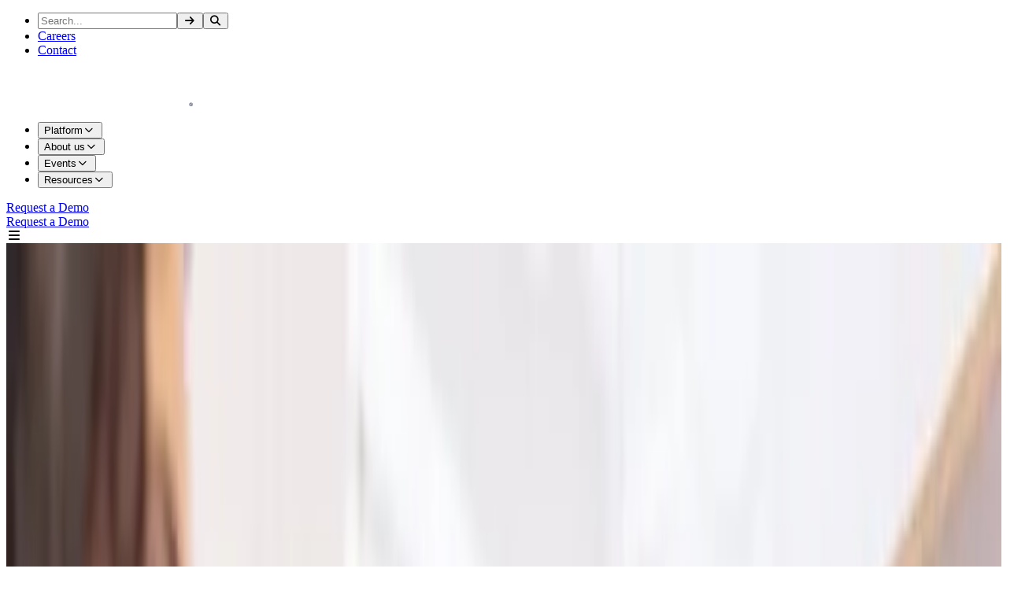

--- FILE ---
content_type: text/html; charset=utf-8
request_url: https://www.workhuman.com/blog/peer-to-peer-recognition/
body_size: 40486
content:
<!DOCTYPE html><html lang="en"><head><meta charSet="UTF-8" data-next-head=""/><meta name="viewport" content="width=device-width,initial-scale=1" data-next-head=""/><link rel="icon" href="/favicon.svg" data-next-head=""/><meta name="keywords" content="peer to peer recognition" data-next-head=""/><meta name="twitter:title" content="37 Helpful Tips for Stronger Peer-to-Peer Recognition in the Workplace" data-next-head=""/><meta name="twitter:description" content="Discover the power of peer-to-peer recognition in the workplace. Learn how to implement effective recognition programs and improve employee morale and productivity. Read now!" data-next-head=""/><meta name="twitter:image" content="https://images.ctfassets.net/hff6luki1ys4/5BetEXVlcVJzP8M3JqpHtk/0f6cfeeef3da5da18bbea475da636570/Two-female-entrepreneurs-in-the-office.jpg" data-next-head=""/><meta property="article:publisher" content="https://www.facebook.com/Workhuman/" data-next-head=""/><meta property="og:updated_time" content="2024-10-15T19:40:52.666Z" data-next-head=""/><title data-next-head="">37 Helpful Tips for Stronger Peer-to-Peer Recognition in the Workplace</title><meta name="robots" content="index,follow" data-next-head=""/><meta name="description" content="Discover the power of peer-to-peer recognition in the workplace. Learn how to implement effective recognition programs and improve employee morale and productivity. Read now!" data-next-head=""/><meta name="twitter:card" content="summary_large_image" data-next-head=""/><meta name="twitter:site" content="@Workhuman" data-next-head=""/><meta name="twitter:creator" content="@Workhuman" data-next-head=""/><meta property="og:title" content="37 Helpful Tips for Stronger Peer-to-Peer Recognition in the Workplace" data-next-head=""/><meta property="og:description" content="Discover the power of peer-to-peer recognition in the workplace. Learn how to implement effective recognition programs and improve employee morale and productivity. Read now!" data-next-head=""/><meta property="og:url" content="https://www.workhuman.com/blog/peer-to-peer-recognition/" data-next-head=""/><meta property="og:type" content="article" data-next-head=""/><meta property="article:published_time" content="2023-07-27T00:00-04:00" data-next-head=""/><meta property="article:modified_time" content="2024-10-15T19:40:52.666Z" data-next-head=""/><meta property="article:section" content="Recognition" data-next-head=""/><meta property="article:tag" content="AP" data-next-head=""/><meta property="article:tag" content="appreciation" data-next-head=""/><meta property="article:tag" content="hr_leader" data-next-head=""/><meta property="article:tag" content="human_resources" data-next-head=""/><meta property="article:tag" content="recognition" data-next-head=""/><meta property="og:image" content="https://images.ctfassets.net/hff6luki1ys4/5BetEXVlcVJzP8M3JqpHtk/0f6cfeeef3da5da18bbea475da636570/Two-female-entrepreneurs-in-the-office.jpg" data-next-head=""/><meta property="og:image:alt" content="Two-female-entrepreneurs-in-the-office" data-next-head=""/><meta property="og:image:secure_url" content="https://images.ctfassets.net/hff6luki1ys4/5BetEXVlcVJzP8M3JqpHtk/0f6cfeeef3da5da18bbea475da636570/Two-female-entrepreneurs-in-the-office.jpg" data-next-head=""/><meta property="og:image:type" content="image/jpeg" data-next-head=""/><meta property="og:image:width" content="674" data-next-head=""/><meta property="og:image:height" content="450" data-next-head=""/><meta property="og:locale" content="en-US" data-next-head=""/><meta property="og:site_name" content="Workhuman" data-next-head=""/><link rel="canonical" href="https://www.workhuman.com/blog/peer-to-peer-recognition/" data-next-head=""/><link rel="preload" href="/_next/static/media/c3b5e9e11645badf-s.p.36423e47.woff2" as="font" type="font/woff2" crossorigin="anonymous" data-next-font="size-adjust"/><link rel="preload" href="/_next/static/media/5cf8828ea9d4dda3-s.p.e51369d5.woff2" as="font" type="font/woff2" crossorigin="anonymous" data-next-font="size-adjust"/><link rel="preload" href="/_next/static/media/ce62453a442c7f35-s.p.a9507876.woff2" as="font" type="font/woff2" crossorigin="anonymous" data-next-font="size-adjust"/><link rel="preload" href="/_next/static/chunks/ebe1d89563e9cb73.css" as="style"/><link rel="preload" href="/_next/static/chunks/142c73b79f2f0333.css" as="style"/><link rel="preload" href="/_next/static/chunks/3791837461fc2886.css" as="style"/><link rel="preload" href="/_next/static/chunks/977170c9dbdc6fb6.css" as="style"/><script data-id="schema" type="application/ld+json" data-next-head="">{"@context":"https://schema.org","@graph":[{"@type":"Organization","@id":"https://www.workhuman.com/#organization","name":"Workhuman","url":"https://www.workhuman.com","logo":{"@type":"ImageObject","@id":"https://www.workhuman.com/#logo","url":"https://images.ctfassets.net/hff6luki1ys4/5kIS21NH9k3xzWNDden7pc/a81e74e276e458d0751fa9f14d0e5d4c/workhuman-logo-navy.svg","contentUrl":"https://images.ctfassets.net/hff6luki1ys4/5kIS21NH9k3xzWNDden7pc/a81e74e276e458d0751fa9f14d0e5d4c/workhuman-logo-navy.svg","caption":"Workhuman","inLanguage":"en-US","width":"178","height":"33"}},{"@type":"WebSite","@id":"https://www.workhuman.com/#website","url":"https://www.workhuman.com","name":"Workhuman","publisher":{"@id":"https://www.workhuman.com/#organization"},"inLanguage":"en-US"},{"@type":"ImageObject","@id":"https://images.ctfassets.net/hff6luki1ys4/5BetEXVlcVJzP8M3JqpHtk/0f6cfeeef3da5da18bbea475da636570/Two-female-entrepreneurs-in-the-office.jpg","url":"https://images.ctfassets.net/hff6luki1ys4/5BetEXVlcVJzP8M3JqpHtk/0f6cfeeef3da5da18bbea475da636570/Two-female-entrepreneurs-in-the-office.jpg","width":674,"height":450,"inLanguage":"en-US"},{"@type":"WebPage","@id":"https://www.workhuman.com/blog/peer-to-peer-recognition/#webpage","url":"https://www.workhuman.com/blog/peer-to-peer-recognition/","name":"37 Helpful Tips for Stronger Peer-to-Peer Recognition in the Workplace","datePublished":"2023-07-27T00:00-04:00","dateModified":"2024-10-15T19:40:52.666Z","isPartOf":{"@id":"https://www.workhuman.com/#website"},"primaryImageOfPage":{"@id":"https://images.ctfassets.net/hff6luki1ys4/5BetEXVlcVJzP8M3JqpHtk/0f6cfeeef3da5da18bbea475da636570/Two-female-entrepreneurs-in-the-office.jpg"},"inLanguage":"en-US"},{"@type":"Person","@id":"https://www.workhuman.com/blog/peer-to-peer-recognition/#author","name":"Workhuman Editorial Team","image":{"@type":"ImageObject","@id":"https://images.ctfassets.net/hff6luki1ys4/7MkCISQJkfwvTkDUevO1A5/e5d7248936103b596cefc66e6c26120d/Workhuman_Raspberry_Logo.svg","url":"https://images.ctfassets.net/hff6luki1ys4/7MkCISQJkfwvTkDUevO1A5/e5d7248936103b596cefc66e6c26120d/Workhuman_Raspberry_Logo.svg","caption":"Workhuman Editorial Team","inLanguage":"en-US"},"worksFor":{"@id":"https://www.workhuman.com/#organization"}},{"@type":"BlogPosting","headline":"37 Helpful Tips for Stronger Peer-to-Peer Recognition in the Workplace","datePublished":"2023-07-27T00:00-04:00","dateModified":"2024-10-15T19:40:52.666Z","author":{"@id":"https://www.workhuman.com/blog/peer-to-peer-recognition/#author"},"publisher":{"@id":"https://www.workhuman.com/#organization"},"description":"Discover the power of peer-to-peer recognition in the workplace. Learn how to implement effective recognition programs and improve employee morale and productivity. Read now!","name":"37 Helpful Tips for Stronger Peer-to-Peer Recognition in the Workplace","@id":"https://www.workhuman.com/blog/peer-to-peer-recognition/#richSnippet","isPartOf":{"@id":"https://www.workhuman.com/blog/peer-to-peer-recognition/#webpage"},"image":{"@id":"https://images.ctfassets.net/hff6luki1ys4/5BetEXVlcVJzP8M3JqpHtk/0f6cfeeef3da5da18bbea475da636570/Two-female-entrepreneurs-in-the-office.jpg"},"inLanguage":"en-US","mainEntityOfPage":{"@id":"https://www.workhuman.com/blog/peer-to-peer-recognition/#webpage"}}]}</script><script data-id="faqSchema" type="application/ld+json" data-next-head="">{"@type":"FAQPage","@context":"https://schema.org","mainEntity":[{"name":"Why is it called peer-to-peer recognition?","@type":"Question","acceptedAnswer":{"text":"It’s called peer-to-peer recognition because it puts the power of recognizing efforts and accomplishments in the hands of colleagues. The main focus here is on the relationship between peers and how this recognition can help build camaraderie and improve morale and teamwork.","@type":"Answer"}},{"name":"What are words of recognition?","@type":"Question","acceptedAnswer":{"text":"Words of recognition are the ones you use to show someone you noticed their efforts and that they did a great job.\nIf you need words of encouragement and appreciation to share with your colleagues and employees, you can use some of the following:\nSucceed\nGenerate\nReliable\nProductive\nOrganize\nEnergetic\nVibrant\nWise\nFlexible\nOvercome","@type":"Answer"}},{"name":"Why is peer-to-peer recognition important?","@type":"Question","acceptedAnswer":{"text":"Peer-to-peer recognition is necessary for various reasons, including:\nPositively affects how employees feel and strengthens workplace culture\nMakes managing employees easier and more meaningful\nProvides accurate and detailed analysis of employee accomplishments\nBoosts client satisfaction through improved employee performance\nReduces turnover and improves retention, as happy employees are less likely to leave their jobs ","@type":"Answer"}}]}</script><script type="application/ld+json" data-next-head="">{
    "@context": "https://schema.org",
    "@type": "BreadcrumbList",
    "itemListElement":
    [
    {
          "@type": "ListItem",
          "position": 1,
          "item":
            {
              "@id": "https://www.workhuman.com/",
              "name": "Home"
            }
          },{
          "@type": "ListItem",
          "position": 2,
          "item":
            {
              "@id": "https://www.workhuman.com/blog/",
              "name": "Blog"
            }
          },{
          "@type": "ListItem",
          "position": 3,
          "item":
            {
              "@id": "https://www.workhuman.com/topics/recognition/",
              "name": "Recognition"
            }
          },{
          "@type": "ListItem",
          "position": 4,
          "item":
            {
              "@id": "https://www.workhuman.com/blog/peer-to-peer-recognition/",
              "name": "37 Helpful Tips for Stronger Peer-to-Peer Recognition in the Workplace"
            }
          }
    ]
  }</script><script>
                window.dataLayer = window.dataLayer || [];
                function gtag(){dataLayer.push(arguments);}
                gtag('consent', 'default', {
                  'ad_storage': 'granted',
                  'ad_user_data': 'granted',
                  'ad_personalization': 'granted',
                  'analytics_storage': 'granted'
                });
              </script><script>
                window.clarity = window.clarity || function() {
                  (window.clarity.q = window.clarity.q || []).push(arguments);
                };
              </script><script>(function(w,d,s,l,i){w[l]=w[l]||[];w[l].push({'gtm.start':
              new Date().getTime(),event:'gtm.js'});var f=d.getElementsByTagName(s)[0],
              j=d.createElement(s),dl=l!='dataLayer'?'&l='+l:'';j.async=true;j.src=
              'https://www.googletagmanager.com/gtm.js?id='+i+dl;f.parentNode.insertBefore(j,f);
              })(window,document,'script','dataLayer','GTM-TG34R67');</script><link rel="stylesheet" href="/_next/static/chunks/ebe1d89563e9cb73.css" data-n-g=""/><link rel="stylesheet" href="/_next/static/chunks/142c73b79f2f0333.css" data-n-g=""/><link rel="stylesheet" href="/_next/static/chunks/3791837461fc2886.css" data-n-g=""/><link rel="stylesheet" href="/_next/static/chunks/977170c9dbdc6fb6.css" data-n-p=""/><noscript data-n-css=""></noscript><script defer="" noModule="" src="/_next/static/chunks/a6dad97d9634a72d.js"></script><script src="/_next/static/chunks/962acb055bd6a83e.js" defer=""></script><script src="/_next/static/chunks/5d924f69f756f557.js" defer=""></script><script src="/_next/static/chunks/40c9c8c3cdf1da74.js" defer=""></script><script src="/_next/static/chunks/f26cb77729e145cc.js" defer=""></script><script src="/_next/static/chunks/352684ad4b1e5298.js" defer=""></script><script src="/_next/static/chunks/turbopack-07e04f0ca09a7c1f.js" defer=""></script><script src="/_next/static/chunks/8249ea5b2ed9d66a.js" defer=""></script><script src="/_next/static/chunks/4692659875dd67f8.js" defer=""></script><script src="/_next/static/chunks/d10da790a5177163.js" defer=""></script><script src="/_next/static/chunks/1736e05784f502e3.js" defer=""></script><script src="/_next/static/chunks/a276d8f5aae55471.js" defer=""></script><script src="/_next/static/chunks/bf6edef04c5500a7.js" defer=""></script><script src="/_next/static/chunks/turbopack-11444695cddb6d40.js" defer=""></script><script src="/_next/static/-tzimI4em19NvcT0aEX95/_ssgManifest.js" defer=""></script><script src="/_next/static/-tzimI4em19NvcT0aEX95/_buildManifest.js" defer=""></script><style id="__jsx-4197147160">:root{--next-font-heading: 'Geologica', 'Geologica Fallback'; --next-font-accent: 'Roboto Slab', 'Roboto Slab Fallback'; --next-font-body: 'Roboto', 'Roboto Fallback';}</style></head><body><noscript><iframe src="https://www.googletagmanager.com/ns.html?id=GTM-TG34R67" height="0" width="0" style="display: none; visibility: hidden;" /></noscript><div id="__next"><div class="jsx-4197147160 geologica_ad8228bf-module__RUrKcW__variable roboto_slab_390b64ab-module__zYbuTa__variable roboto_44f85c8-module__KJZDHq__variable"><div class="w-full antialiased"><div role="banner"><nav aria-label="Primary navigation" data-orientation="horizontal" dir="ltr" class="NavigationMenuRoot print:hidden"><div class="mega-menu fixed top-0 left-0 w-full z-999 transition-all bg-white/90 backdrop-blur-lg shadow-md before:content-[&quot;&quot;] before:z-[-1] before:absolute before:h-full before:w-full"><div id="announcement-bar" class="announcement-bar top-0 w-full z-700 relative flex gap-1"></div><div class="min-h-0 lg:min-h-[36px] hidden lg:flex"><div class="max-w-7xl mx-auto px-4 w-full"><ul class="flex items-center justify-end gap-8 p-1"><li><form class="flex items-center w-auto relative gap-2 p-4 md:p-0"><input type="text" data-slot="input" class="file:text-zinc-950 placeholder:text-zinc-500 selection:bg-zinc-900 selection:text-zinc-50 border-neutral-50 flex w-full min-w-0 rounded-md border bg-white px-3 py-1 text-base shadow-xs transition-[color,box-shadow] outline-none file:inline-flex file:h-7 file:border-0 file:bg-transparent file:text-sm file:font-medium disabled:pointer-events-none disabled:cursor-not-allowed disabled:opacity-50 md:text-sm focus-visible:border-zinc-950 focus-visible:ring-zinc-950/50 focus-visible:ring-[3px] aria-invalid:ring-red-500/20 aria-invalid:border-red-500 aria-invalid:bg-red-50 h-8 md:h-7 invisible opacity-0 pointer-events-none" aria-label="input" aria-required="true" aria-hidden="true" placeholder="Search..." tabindex="-1" name="nav-search" value=""/><button data-slot="button" class="inline-flex items-center justify-center gap-2 whitespace-nowrap font-medium transition-all disabled:pointer-events-none disabled:opacity-50 [&amp;_svg]:pointer-events-none [&amp;_svg:not([class*=&#x27;size-&#x27;])]:size-4 shrink-0 [&amp;_svg]:shrink-0 outline-none focus-visible:border-zinc-950 focus-visible:ring-zinc-950/50 focus-visible:ring-[3px] aria-invalid:ring-red-500/20 aria-invalid:border-red-500 hover:bg-zinc-100 hover:text-zinc-900 size-9 p-1 h-6 w-6 rounded-full text-humanity-70 text-xs invisible opacity-0 pointer-events-none" aria-label="Submit"><i class="fa-fw fa-solid fa-arrow-right" aria-hidden="true"></i></button><button data-slot="button" class="items-center justify-center gap-2 whitespace-nowrap font-medium transition-all disabled:pointer-events-none disabled:opacity-50 [&amp;_svg]:pointer-events-none [&amp;_svg:not([class*=&#x27;size-&#x27;])]:size-4 shrink-0 [&amp;_svg]:shrink-0 outline-none focus-visible:border-zinc-950 focus-visible:ring-zinc-950/50 focus-visible:ring-[3px] aria-invalid:ring-red-500/20 aria-invalid:border-red-500 hover:bg-zinc-100 hover:text-zinc-900 size-9 p-1 h-6 w-6 rounded-full text-humanity-70 text-xs hidden md:inline-flex z-100" aria-label="Toggle search input" aria-expanded="false"><i class="fa-solid fa-fw fa-magnifying-glass" aria-hidden="true"></i></button></form></li><li><a href="/company/careers/" class="text-xs text-neutral-gray-70" role="link">Careers</a></li><li><a href="/contact-us/" class="text-xs text-neutral-gray-70" role="link">Contact</a></li></ul></div></div><div class="px-4 w-full mx-auto max-w-7xl"><div class="min-h-12 md:min-h-16 content-center text-neutral-gray-100"><div class="flex items-center w-full justify-between relative z-10 md:justify-start"><div class="max-w-[6.25rem] md:max-w-[11rem] w-full relative z-10"><div class="w-full relative z-10"><a href="/" class="inline-block" role="link"><span class="sr-only">Homepage</span><svg width="245" height="46" viewBox="0 0 245 46" fill="none" xmlns="http://www.w3.org/2000/svg" aria-label="Workhuman logo" role="img" class="max-w-[245px] max-h-[46px] w-full h-auto"><path d="M6.27094 21.2053L9.15697 39.8766H10.2839L13.9478 21.6987H20.5005L24.0943 39.8766H25.2212L28.1842 21.2053H34.4537L29.8746 45.3724H19.9397L17.1911 30.5767L14.514 45.3724H4.50908L0 21.2053H6.27094Z" fill="var(--color-humanity-100)"></path><path d="M57.4277 33.2536C57.4277 40.723 54.7506 46.0072 46.5062 46.0072C38.2617 46.0072 35.5117 40.6474 35.5117 33.2536C35.5117 25.8599 38.1889 20.5716 46.5062 20.5716C54.8234 20.5716 57.4277 25.7156 57.4277 33.1835M50.9451 33.1835C50.9451 28.4628 50.0299 26.0674 46.5062 26.0674C42.9824 26.0674 42.0672 28.4628 42.0672 33.1835C42.0672 37.9043 42.9824 40.4412 46.5062 40.4412C50.0299 40.4412 50.9451 37.9043 50.9451 33.255" fill="var(--color-humanity-100)"></path><path d="M60.3136 21.2051H66.6546V23.7421C69.0357 22.3453 71.5957 21.2787 74.2641 20.5716V27.1242C71.7083 27.6368 69.1896 28.3196 66.7247 29.1678V45.3736H60.3837L60.3136 21.2051Z" fill="var(--color-humanity-100)"></path><path d="M100.335 45.3732V11.4829H106.676V22.3399C108.513 21.3662 110.525 20.7673 112.595 20.5781C119.218 20.5781 120.978 24.8054 120.978 32.2748V45.3732H114.637V32.4094C114.637 28.7455 114.144 26.4202 111.043 26.4202C109.581 26.4736 108.134 26.7346 106.746 27.1953V45.3732H100.335Z" fill="var(--color-humanity-100)"></path><path d="M144.653 21.2053V45.3724H138.312V44.0339C136.483 45.052 134.472 45.6984 132.392 45.9359C125.417 45.9359 124.009 41.9903 124.009 33.8173V21.1353H130.35V33.9589C130.35 38.2563 130.562 40.1597 133.662 40.1597C135.225 40.1365 136.773 39.8508 138.242 39.3145V21.2053H144.653Z" fill="var(--color-humanity-100)"></path><path d="M147.963 45.3782V21.2042H154.304V22.5428C156.034 21.5342 157.951 20.8871 159.939 20.6408C161.028 20.5854 162.116 20.7573 163.135 21.1456C164.154 21.5338 165.082 22.13 165.858 22.896C168.338 21.6298 171.043 20.8635 173.819 20.6408C180.302 20.6408 182.202 24.5163 182.202 32.3375V45.3782H175.861V32.4776C175.861 28.8137 175.368 26.4183 172.549 26.4183C171.034 26.5112 169.539 26.8194 168.11 27.3336C168.11 27.3336 168.322 30.9975 168.322 32.8308V45.3782H161.981V32.971C161.981 28.6021 161.629 26.4183 158.669 26.4183C157.222 26.4622 155.793 26.7479 154.441 27.2635V45.3782H147.963Z" fill="var(--color-humanity-100)"></path><path d="M208.486 45.3788V21.2048H214.827V22.5434C216.638 21.4866 218.658 20.8375 220.746 20.6414C227.369 20.6414 229.129 24.8687 229.129 32.3381V45.3788H222.788V32.4782C222.788 28.8143 222.295 26.4189 219.194 26.4189C217.724 26.4522 216.27 26.7381 214.897 27.2641V45.3788H208.486Z" fill="var(--color-humanity-100)"></path><path d="M234.606 45.9771C234.183 45.9771 233.801 45.8814 233.461 45.69C233.124 45.4957 232.856 45.2329 232.656 44.9014C232.459 44.57 232.36 44.1971 232.36 43.7829C232.36 43.3686 232.459 42.9971 232.656 42.6686C232.856 42.3371 233.124 42.0757 233.461 41.8843C233.801 41.6929 234.183 41.5971 234.606 41.5971C235.026 41.5971 235.406 41.6957 235.746 41.8929C236.086 42.0871 236.354 42.35 236.551 42.6814C236.751 43.01 236.851 43.3771 236.851 43.7829C236.851 44.1971 236.751 44.57 236.551 44.9014C236.354 45.2329 236.086 45.4957 235.746 45.69C235.409 45.8814 235.029 45.9771 234.606 45.9771ZM234.606 45.5957C234.934 45.5957 235.236 45.5214 235.51 45.3729C235.787 45.2214 236.009 45.01 236.174 44.7386C236.343 44.4643 236.427 44.1457 236.427 43.7829C236.427 43.4229 236.343 43.1086 236.174 42.84C236.009 42.5686 235.787 42.3586 235.51 42.21C235.236 42.0586 234.934 41.9829 234.606 41.9829C234.28 41.9829 233.979 42.0586 233.701 42.21C233.427 42.3586 233.206 42.5686 233.037 42.84C232.871 43.1086 232.789 43.4229 232.789 43.7829C232.789 44.1457 232.871 44.4643 233.037 44.7386C233.203 45.01 233.423 45.2214 233.697 45.3729C233.974 45.5214 234.277 45.5957 234.606 45.5957ZM233.783 44.9657V42.6086H234.743C235.006 42.6086 235.217 42.6714 235.377 42.7971C235.537 42.9229 235.617 43.0986 235.617 43.3243C235.617 43.4957 235.563 43.6371 235.454 43.7486C235.346 43.8571 235.207 43.9314 235.039 43.9714L235.741 44.9657H235.167L234.546 44.0614H234.259V44.9657H233.783ZM234.259 43.6757H234.674C234.817 43.6757 234.929 43.6486 235.009 43.5943C235.089 43.5371 235.129 43.4543 235.129 43.3457C235.129 43.2371 235.091 43.1529 235.017 43.0929C234.946 43.0329 234.841 43.0029 234.704 43.0029H234.259V43.6757Z" fill="#0D173D"></path><path d="M97.8659 21.2061H90.4681L83.2818 32.2679V11.4829H76.9394V45.3732H83.2805V34.3115L90.4667 45.3732H97.8645L90.1135 33.2546L97.8659 21.2061Z" fill="var(--color-humanity-100)"></path><path d="M205.245 21.2048H198.904V22.5434C197.093 21.4868 195.074 20.8377 192.986 20.6414C186.364 20.6414 184.672 26.9123 184.672 34.3102C184.672 41.708 186.362 46.0069 193.055 46.0069C195.126 45.8401 197.13 45.1886 198.903 44.1048V45.3788H205.314V21.2048H205.245ZM194.607 40.1565C191.506 40.1565 191.013 37.761 191.013 34.0972V30.8579C191.15 28.1093 191.928 26.4189 194.535 26.4189C196.005 26.4522 197.459 26.7381 198.833 27.2641V39.3126C197.46 39.8414 196.006 40.1274 194.535 40.1578" fill="var(--color-humanity-100)"></path><path d="M244.632 11.6938C244.61 9.63652 244.052 7.62058 243.013 5.84473L234.135 10.2136L236.106 0.49045C233.898 -0.163483 231.549 -0.163483 229.341 0.49045L231.315 10.2837L222.507 5.91482C221.468 7.69054 220.909 9.70649 220.887 11.7638L230.47 13.0323L224.762 18.667C226.602 19.0538 228.233 20.1078 229.341 21.6258L232.794 14.6499L236.881 23.0331C238.761 22.3332 240.433 21.1699 241.743 19.651L235.049 12.9567L244.632 11.6938Z" fill="var(--color-coral-70)"></path></svg></a></div></div><div class="hidden lg:flex justify-center ml-2 md:ml-10"><div style="position:relative"><ul data-orientation="horizontal" class="hidden lg:flex space-x-2 list-none DesktopNavMegaMenu" dir="ltr"><li><button id="radix-_R_3d6_-trigger-radix-_R_l5rd6_" data-state="closed" aria-expanded="false" aria-controls="" class="py-5 px-2 md:px-3 outline-none userselect-none text-sm lg:text-md font-heading outline text-neutral-gray-90 hover:text-neutral-100 transition-colors duration-200 focus-visible:ring-2 focus-visible:ring-neutral-100 focus-visible:ring-offset-2 focus-visible:ring-offset-neutral-5 data-[state=open]:text-neutral-100 data-[state=open]:bg-transparent group" data-test-id="platform-nav-item" data-radix-collection-item="">Platform<span class="fa-fw far text-xs fa-angle-down pl-1 relative text-neutral-gray-60 top-[-1px] transition-transform duration-200 group-data-[state=open]:scale-y-[-1]"></span></button></li><li><button id="radix-_R_3d6_-trigger-radix-_R_155rd6_" data-state="closed" aria-expanded="false" aria-controls="" class="py-5 px-2 md:px-3 outline-none userselect-none text-sm lg:text-md font-heading outline text-neutral-gray-90 hover:text-neutral-100 transition-colors duration-200 focus-visible:ring-2 focus-visible:ring-neutral-100 focus-visible:ring-offset-2 focus-visible:ring-offset-neutral-5 data-[state=open]:text-neutral-100 data-[state=open]:bg-transparent group" data-test-id="about-us-nav-item" data-radix-collection-item="">About us<span class="fa-fw far text-xs fa-angle-down pl-1 relative text-neutral-gray-60 top-[-1px] transition-transform duration-200 group-data-[state=open]:scale-y-[-1]"></span></button></li><li><button id="radix-_R_3d6_-trigger-radix-_R_1l5rd6_" data-state="closed" aria-expanded="false" aria-controls="" class="py-5 px-2 md:px-3 outline-none userselect-none text-sm lg:text-md font-heading outline text-neutral-gray-90 hover:text-neutral-100 transition-colors duration-200 focus-visible:ring-2 focus-visible:ring-neutral-100 focus-visible:ring-offset-2 focus-visible:ring-offset-neutral-5 data-[state=open]:text-neutral-100 data-[state=open]:bg-transparent group" data-test-id="events-nav-item" data-radix-collection-item="">Events<span class="fa-fw far text-xs fa-angle-down pl-1 relative text-neutral-gray-60 top-[-1px] transition-transform duration-200 group-data-[state=open]:scale-y-[-1]"></span></button></li><li><button id="radix-_R_3d6_-trigger-radix-_R_255rd6_" data-state="closed" aria-expanded="false" aria-controls="" class="py-5 px-2 md:px-3 outline-none userselect-none text-sm lg:text-md font-heading outline text-neutral-gray-90 hover:text-neutral-100 transition-colors duration-200 focus-visible:ring-2 focus-visible:ring-neutral-100 focus-visible:ring-offset-2 focus-visible:ring-offset-neutral-5 data-[state=open]:text-neutral-100 data-[state=open]:bg-transparent group" data-test-id="resources-nav-item" data-radix-collection-item="">Resources<span class="fa-fw far text-xs fa-angle-down pl-1 relative text-neutral-gray-60 top-[-1px] transition-transform duration-200 group-data-[state=open]:scale-y-[-1]"></span></button></li></ul></div></div><div class="hidden md:inline-flex flex-1 justify-end flex-row"><span data-contentful-field-id="label" data-contentful-entry-id=""><a href="/demo/" class="tw-button rounded-button outline-default border-1 border-transparent items-center gap-2 whitespace-nowrap transition-all disabled:pointer-events-none disabled:opacity-50 [&amp;_svg]:pointer-events-none [&amp;_svg:not([class*=&#x27;size-&#x27;])]:size-4 shrink-0 [&amp;_svg]:shrink-0 outline-none focus-visible:border-ring focus-visible:ring-ring/50 focus-visible:ring-[3px] aria-invalid:ring-destructive/20 aria-invalid:border-destructive font-button-md text-button-md leading-button-md font-(--font-weight-button-md) py-button-md-padding-y px-button-md-padding-x bg-button-coral-default-background text-button-coral-default-text! border-button-coral-default-border! hover:button-coral-hover-border! hover:text-button-coral-hover-text hover:bg-button-coral-hover-background active:border-button-coral-hover-border! active:bg-button-coral-hover-background active:text-button-coral-hover-text md:inline-flex demo-button-desktop justify-center inline-block" data-test-id="talk-to-us-button" role="link" target="_self" aria-label="Request a Demo" data-testid="talk-to-us-button">Request a Demo</a></span></div><div class="inline-flex md:hidden flex-1 justify-end flex-row"><span data-contentful-field-id="label" data-contentful-entry-id=""><a href="/demo/" class="tw-button rounded-button outline-default text-copy-body border-1 border-transparent items-center gap-2 whitespace-nowrap transition-all disabled:pointer-events-none disabled:opacity-50 [&amp;_svg]:pointer-events-none [&amp;_svg:not([class*=&#x27;size-&#x27;])]:size-4 shrink-0 [&amp;_svg]:shrink-0 outline-none focus-visible:border-ring focus-visible:ring-ring/50 focus-visible:ring-[3px] aria-invalid:ring-destructive/20 aria-invalid:border-destructive font-button-sm text-xs! sm:text-button-sm! leading-button-sm font-(--font-weight-button-sm) px-2 py-2 sm:py-button-sm-padding-y sm:px-button-sm-padding-x bg-button-coral-default-background text-button-coral-default-text! border-button-coral-default-border! hover:button-coral-hover-border! hover:text-button-coral-hover-text hover:bg-button-coral-hover-background active:border-button-coral-hover-border! active:bg-button-coral-hover-background active:text-button-coral-hover-text text-xs relative demo-button-mobile justify-center inline-block" data-test-id="talk-to-us-button" role="link" data-variant-id="control" target="_self" aria-label="Request a Demo" data-testid="talk-to-us-button">Request a Demo</a></span></div><div class="flex ml-3 lg:hidden"><span data-contentful-field-id="label" data-contentful-entry-id=""><a class="tw-button rounded-button outline-default border-1 border-transparent items-center justify-center gap-2 whitespace-nowrap transition-all disabled:pointer-events-none disabled:opacity-50 [&amp;_svg]:pointer-events-none [&amp;_svg:not([class*=&#x27;size-&#x27;])]:size-4 shrink-0 [&amp;_svg]:shrink-0 outline-none focus-visible:border-ring focus-visible:ring-ring/50 focus-visible:ring-[3px] aria-invalid:ring-destructive/20 aria-invalid:border-destructive font-button-sm text-xs! sm:text-button-sm! leading-button-sm font-(--font-weight-button-sm) px-2 py-2 sm:py-button-sm-padding-y sm:px-button-sm-padding-x h-auto border-button-link-default-border! bg-button-link-default-background hover:border-button-link-hover-border! hover:bg-button-link-hover-background hover:text-button-link-hover-text hover:no-underline active:border-button-link-hover-border! active:bg-button-link-hover-background active:text-button-link-hover-text active:no-underline px-0! relative border-none shadow-none text-humanity-60 inline-block" role="link" target="_self"><span class="fa-fw fa-solid fa-bars text-2xl"></span><span class="sr-only">Toggle Navigation</span></a></span></div></div></div></div><div class="flex content-center absolute w-full perspective-[2000px]"><div class="w-full max-w-7xl mx-auto"></div></div></div></nav></div><main><div class="absolute left-0 right-0 w-full h-full -z-10 overflow-hidden print:hidden"><div class="absolute w-[70%] h-[70%] max-h-[1200px] max-w-[1200px] left-[-38%] top-[10%] md:top-[25%] blur-[155px] bg-mojave-10 opacity-50"></div><div class="absolute w-[150%] md:w-full right-[-20%] md:right-[-40%] lg:right-[-50%] top-[10vh] md:top-[2vh] lg:top-[100vh] z-20 opacity-20" aria-hidden="true"><svg viewBox="0 0 1277 855" fill="none" xmlns="http://www.w3.org/2000/svg"><mask id="mask0_232_5105" style="mask-type:luminance" maskUnits="userSpaceOnUse" x="0" y="0" width="1277" height="855"><path d="M1277 0H0V854.62H1277V0Z" fill="white"></path></mask><g mask="url(#mask0_232_5105)"><path d="M772.807 0.0015525C585.558 -0.601911 479.519 43.8459 341.38 111.615C245.062 158.872 129.724 192.863 62.2401 274.001C7.89002 339.313 -29.3327 478.883 30.9423 574.164C93.3898 670.921 222.092 705.324 335.801 707.036C449.51 708.747 580.434 668.271 710.206 688.762C839.978 709.252 1027.8 854.802 1165 854.627C1246.62 854.522 1278.27 754.781 1276.96 639.245C1275.39 500.937 1258.3 398.485 1204.94 279.586C1151.49 160.528 1030.16 0.840915 772.807 0.0015525Z" fill="url(#paint0_linear_232_5105)"></path></g><defs><linearGradient id="paint0_linear_232_5105" x1="-247.5" y1="-180.062" x2="450.216" y2="1116.05" gradientUnits="userSpaceOnUse"><stop stop-color="var(--color-mojave-40)"></stop><stop offset="1" stop-color="#FFF7F7" stop-opacity="0"></stop></linearGradient></defs></svg></div><div class="absolute w-[150%] md:w-[90%] left-[-20%] md:left-[-40%] lg:left-[-10vw] top-[10vh] md:top-[2vh] lg:top-[200vh] z-20 opacity-50" aria-hidden="true"><svg version="1.1" id="Layer_1" xmlns="http://www.w3.org/2000/svg" x="0px" y="0px" viewBox="0 0 1502 1000" enable-background="new 0 0 1502 1000"><defs><linearGradient id="paint0_linear_349_13083" gradientUnits="userSpaceOnUse" x1="1304.6086" y1="-445.0586" x2="328.2577" y2="1313.8093" gradientTransform="matrix(1 0 0 -1 0 1001)"><stop stop-color="var(--color-mojave-20)"></stop><stop offset="1" stop-color="#FFFBF5" stop-opacity="0"></stop></linearGradient></defs><path fill="url(#paint0_linear_349_13083)" d="M2.6,281.1c-2.2-58.9-0.3-119.9,17.6-179.5C42.8,25.9,85.6-6.1,158.4,0.9c22.8,2.2,46.3,5.9,67.4,14.2  c74.5,29.6,148.2,61.1,221.9,92.5c44.2,18.8,87.4,39.8,131.9,57.8c88.2,35.8,180,34.2,272.6,24.5c96.8-10.2,192.8-30.7,291-24.3  c93.4,6.1,182.5,26.5,258.8,84.5c77.6,59,107.3,138.7,98.5,234.5c-11.8,128.1-75.3,222.7-190,278.6  c-132.4,64.4-265.1,129.4-401.8,183.5c-134.9,53.4-278.6,64.5-422,41.1C304.5,958.1,178.2,851.3,97.5,688.1  c-56.2-113.6-85.7-234.4-91.6-361C5.2,312.6,3.9,298.2,2.6,281.1L2.6,281.1z"></path></svg></div><div class="absolute z-10 w-[90%] md:w-[70vw] h-[90%] md:h-[50vw] right-0 md:right-[50vw] transform md:translate-x-[70%] top-[10vh] md:top-[2vh] lg:top-[300vh] blur-[8rem] bg-mojave-30 opacity-20" aria-hidden="true"></div><div class="absolute z-10 w-[90%] md:w-[70vw] h-[90%] md:h-[70vw] right-0 md:right-[-20vw] bottom-0 md:bottom-[-10vw] blur-[8rem] bg-mojave-60 opacity-10" aria-hidden="true"></div><div class="absolute z-10 w-full md:w-[100vw] h-[90%] md:h-auto right-0 top-[10vh] md:top-[2vh] lg:top-[400vh] opacity-50" aria-hidden="true"><svg viewBox="0 0 1440 981" fill="none" xmlns="http://www.w3.org/2000/svg"><path d="M1604.8 726.2C1603.51 781.675 1597.18 838.841 1572.36 893.4C1540.81 962.75 1488.55 989.434 1403.59 977.158C1377.04 973.33 1349.67 968.044 1325.52 958.556C1240.11 924.994 1155.77 889.61 1071.34 854.387C1020.8 833.288 971.427 810.25 920.478 789.832C819.414 749.356 711.61 743.665 602.42 745.662C488.205 747.756 374.222 759.498 259.515 745.856C150.383 732.876 47.2003 706.779 -38.4564 646.37C-125.579 584.942 -155.193 507.79 -138.479 418.521C-116.13 299.148 -35.4938 215.213 102.773 171.692C262.288 121.471 422.19 70.8176 586.132 30.5972C747.869 -9.06986 917.099 -8.32451 1083.82 24.8031C1295.54 66.8909 1436.6 177.031 1520.45 336.604C1578.84 447.698 1605.48 563.379 1604.01 682.724C1603.85 696.39 1604.49 710.061 1604.8 726.18L1604.8 726.2Z" fill="url(#paint0_linear_101_11092)"></path><defs><linearGradient id="paint0_linear_101_11092" x1="-93.5013" y1="-378.082" x2="586.871" y2="1477.42" gradientUnits="userSpaceOnUse"><stop stop-color="var(--color-mojave-20)"></stop><stop offset="1" stop-color="#FFF7F7" stop-opacity="0"></stop></linearGradient></defs></svg></div></div><div class="fixed z-20 w-full bg-transparent top-12 md:top-16 lg:top-[6.25rem]"><div class="relative h-[5px] origin-left bg-humanity-30" style="width:0%"><div class="absolute right-[-3px] w-[5px] h-[5px] rounded-full bg-humanity-30"></div></div></div><div class="relative bg-no-repeat bg-cover bg-center pt-18 md:pt-31"><div class="max-w-7xl mx-auto relative z-[15] px-4 mb-6"><div class="flex"><div class="gap-breadcrumb-icon inline-flex"><a href="/" class="text-breadcrumb-link-base! hover:text-breadcrumb-link-hover! hover:underline capitalize transition-(--hover-transition) font-breadcrumb leading-breadcrumb text-breadcrumb" role="link">Home</a><span><svg viewBox="0 0 24 24" focusable="false" width="16px" height="16px" style="display:inline-block;vertical-align:middle"><path fill="var(--color-breadcrumb-icon-base)" d="M10 6L8.59 7.41 13.17 12l-4.58 4.59L10 18l6-6z"></path></svg></span></div><div class="gap-breadcrumb-icon inline-flex"><a href="/blog/" class="text-breadcrumb-link-base! hover:text-breadcrumb-link-hover! hover:underline capitalize transition-(--hover-transition) font-breadcrumb leading-breadcrumb text-breadcrumb" role="link">Blog</a><span><svg viewBox="0 0 24 24" focusable="false" width="16px" height="16px" style="display:inline-block;vertical-align:middle"><path fill="var(--color-breadcrumb-icon-base)" d="M10 6L8.59 7.41 13.17 12l-4.58 4.59L10 18l6-6z"></path></svg></span></div><div class="gap-breadcrumb-icon inline-flex"><a href="/topics/recognition/" class="text-breadcrumb-link-base! hover:text-breadcrumb-link-hover! hover:underline capitalize transition-(--hover-transition) font-breadcrumb leading-breadcrumb text-breadcrumb" role="link">Recognition</a><span><svg viewBox="0 0 24 24" focusable="false" width="16px" height="16px" style="display:inline-block;vertical-align:middle"><path fill="var(--color-breadcrumb-icon-base)" d="M10 6L8.59 7.41 13.17 12l-4.58 4.59L10 18l6-6z"></path></svg></span></div><div class="gap-breadcrumb-icon inline-flex"><a class="pointer-events-none capitalize transition-(--hover-transition) font-breadcrumb leading-breadcrumb text-breadcrumb" aria-current="page" role="link" tabindex="-1">37 Helpful Tips for Stronger Peer-to-Peer Recognition in the Workplace</a></div></div></div><div class="max-w-7xl mx-auto px-4 mb-8"><div class="relative z-10 rounded-2xl bg-[#FFFBF5] overflow-hidden"><div class="absolute z-[1] w-full bottom-0 left-0" style="aspect-ratio:1280 / 287"><svg width="1280" height="287" viewBox="0 0 1280 287" fill="none" xmlns="http://www.w3.org/2000/svg" class="w-full h-full"><rect width="1280" height="287" fill="#FFFBF5"></rect><path d="M5.34058e-05 179.361C5.34058e-05 179.361 269.5 241.67 695 157.986C1120.5 74.3031 1280 141.562 1280 141.562V287H0L5.34058e-05 179.361Z" fill="url(#paint0_linear_822_2527)"></path><path d="M0 212.484C0 212.484 77.5 158.39 556.5 221.872C1035.5 285.353 1280 216.932 1280 216.932V287H5.34058e-05L0 212.484Z" fill="url(#paint1_linear_822_2527)"></path><defs><linearGradient id="paint0_linear_822_2527" x1="640" y1="82.5" x2="640" y2="344.768" gradientUnits="userSpaceOnUse"><stop stop-color="#1D70E3"></stop><stop offset="1" stop-color="#D1DCFE" stop-opacity="0"></stop></linearGradient><linearGradient id="paint1_linear_822_2527" x1="640" y1="168.434" x2="640" y2="287" gradientUnits="userSpaceOnUse"><stop stop-color="#F0F5FF"></stop><stop offset="1" stop-color="#F0F5FF" stop-opacity="0.55"></stop></linearGradient></defs></svg></div><div class="mt-auto mx-auto max-w-5xl relative z-[5] pt-4 pb-4 h-full px-4 sm:px-0"><div class="relative z-[5] flex flex-col gap-8 min-h-auto sm:min-h-[180px] justify-center"><div class="flex flex-col md:flex-row gap-0"><div class="flex items-start justify-center flex-col gap-4 py-2 pr-0"><div><h1 class="text-2xl lg:text-5xl mb-2 md:mb-0 pr-36" data-contentful-field-id="title" data-contentful-entry-id="4PTHrRTauiyfJQMAAZqipi">37 Helpful Tips for Stronger Peer-to-Peer Recognition in the Workplace</h1></div></div></div></div></div></div></div><div class="max-w-7xl mx-auto pb-16 relative z-10 px-4 sm:px-6 lg:px-8"><div class="flex flex-col md:flex-row gap-8"><div class="flex-none md:w-1/4"><div class="sticky top-32 flex flex-col w-full pb-8"><p class="text-neutral-900 leading-slim text-md font-black font-heading">Table of contents</p><hr class="border-b-color-neutral-40 w-1/5 my-4"/><ul class="list-none p-0 m-0"><li class="transition-all duration-200 ease-in-out relative py-2 before:absolute before:left-[-1rem] before:top-[50%] before:transform before:-translate-y-[50%] before:w-[0.2rem] before:h-full before:transition-all before:bg-transparent"><a href="#toc-what-is-peer-to-peer-recognition" class="transition-all duration-200 ease-in-out font-normal" data-test-id="toc-item-what-is-peer-to-peer-recognition" role="link">What is peer-to-peer recognition?</a></li><li class="transition-all duration-200 ease-in-out relative py-2 before:absolute before:left-[-1rem] before:top-[50%] before:transform before:-translate-y-[50%] before:w-[0.2rem] before:h-full before:transition-all before:bg-transparent"><a href="#toc-why-is-peer-to-peer-recognition-important" class="transition-all duration-200 ease-in-out font-normal" data-test-id="toc-item-why-is-peer-to-peer-recognition-important" role="link">Why is peer-to-peer recognition important?</a></li><li class="transition-all duration-200 ease-in-out relative py-2 before:absolute before:left-[-1rem] before:top-[50%] before:transform before:-translate-y-[50%] before:w-[0.2rem] before:h-full before:transition-all before:bg-transparent"><a href="#toc-establishing-an-effective-peer-to-peer-recognition-program" class="transition-all duration-200 ease-in-out font-normal" data-test-id="toc-item-establishing-an-effective-peer-to-peer-recognition-program" role="link">Establishing an effective peer-to-peer recognition program</a></li><li class="transition-all duration-200 ease-in-out relative py-2 before:absolute before:left-[-1rem] before:top-[50%] before:transform before:-translate-y-[50%] before:w-[0.2rem] before:h-full before:transition-all before:bg-transparent"><a href="#toc-peer-to-peer-recognition-best-practices-ideas-examples" class="transition-all duration-200 ease-in-out font-normal" data-test-id="toc-item-peer-to-peer-recognition-best-practices-ideas-examples" role="link">Peer-to-peer recognition: Best practices, ideas &amp; examples</a></li><li class="transition-all duration-200 ease-in-out relative py-2 before:absolute before:left-[-1rem] before:top-[50%] before:transform before:-translate-y-[50%] before:w-[0.2rem] before:h-full before:transition-all before:bg-transparent"><a href="#toc-peer-to-peer-recognition-ideas-and-examples" class="transition-all duration-200 ease-in-out font-normal" data-test-id="toc-item-peer-to-peer-recognition-ideas-and-examples" role="link">Peer-to-peer recognition ideas and examples</a></li><li class="transition-all duration-200 ease-in-out relative py-2 before:absolute before:left-[-1rem] before:top-[50%] before:transform before:-translate-y-[50%] before:w-[0.2rem] before:h-full before:transition-all before:bg-transparent"><a href="#toc-how-to-make-peer-to-peer-recognition-effective" class="transition-all duration-200 ease-in-out font-normal" data-test-id="toc-item-how-to-make-peer-to-peer-recognition-effective" role="link">How to make peer-to-peer recognition effective</a></li><li class="transition-all duration-200 ease-in-out relative py-2 before:absolute before:left-[-1rem] before:top-[50%] before:transform before:-translate-y-[50%] before:w-[0.2rem] before:h-full before:transition-all before:bg-transparent"><a href="#toc-tools-and-platforms-to-help-with-peer-to-peer-recognition" class="transition-all duration-200 ease-in-out font-normal" data-test-id="toc-item-tools-and-platforms-to-help-with-peer-to-peer-recognition" role="link">Tools and platforms to help with peer-to-peer recognition</a></li><li class="transition-all duration-200 ease-in-out relative py-2 before:absolute before:left-[-1rem] before:top-[50%] before:transform before:-translate-y-[50%] before:w-[0.2rem] before:h-full before:transition-all before:bg-transparent"><a href="#toc-frequently-asked-questions" class="transition-all duration-200 ease-in-out font-normal" data-test-id="toc-item-frequently-asked-questions" role="link">Frequently Asked Questions</a></li><li class="transition-all duration-200 ease-in-out relative py-2 before:absolute before:left-[-1rem] before:top-[50%] before:transform before:-translate-y-[50%] before:w-[0.2rem] before:h-full before:transition-all before:bg-transparent"><a href="#toc-in-closing" class="transition-all duration-200 ease-in-out font-normal" data-test-id="toc-item-in-closing" role="link">In closing</a></li></ul></div></div><div class="flex-1 md:flex-[3] w-full md:w-auto relative right-0 flex flex-col gap-6"><div class="hidden md:flex items-center justify-between mb-6"><div class="flex items-center gap-4"><p class="text-xs text-neutral-70"><span>Last updated</span> <time class="font-bold" dateTime="2024-10-15">October 15,  2024</time></p><p class="text-xs text-neutral-70 font-normal"><i class="fa-regular fa-user-circle mr-2" aria-hidden="true"></i>Workhuman Editorial Team</p><p class="text-xs text-neutral-70 font-normal"><i class="fa-regular fa-clock mr-2" aria-hidden="true"></i>8 min read</p></div><div class="flex items-center gap-4"><p class="text-xs sm:hidden lg:block uppercase text-neutral-70 font-normal">Share on</p><div class="flex space-x-2"><a href="https://facebook.com/sharer/sharer.php?u=&amp;t=This%20is%20the%20title&amp;quote=" aria-label="Share this post on Facebook" class="flex text-center content-center items-center justify-center w-8 h-8 text-lg text-neutral-600 hover:text-neutral-800 button fa-brands fa-facebook-f"></a><a href="https://www.linkedin.com/sharing/share-offsite/?url=" aria-label="Share this post on LinkedIn" class="flex text-center content-center items-center justify-center w-8 h-8 text-xl text-neutral-600 hover:text-neutral-800 button fa-brands fa-linkedin-in"></a><a href="https://twitter.com/intent/tweet/?text=&amp;url=" aria-label="Share this post on Twitter" class="flex text-center content-center items-center justify-center w-8 h-8 text-xl text-neutral-600 hover:text-neutral-800 button fa-brands fa-x-twitter"></a><a href="mailto:?subject=Here the subject&amp;to=&amp;body=Look at this article about Workhuman%20" aria-label="Email this post" class="flex text-center content-center items-center justify-center w-8 h-8 text-xl text-neutral-600 hover:text-neutral-800 button fa-solid fa-envelope"></a><span data-contentful-field-id="label" data-contentful-entry-id=""><a class="tw-button rounded-button outline-default border-1 border-transparent justify-center gap-2 whitespace-nowrap transition-all disabled:pointer-events-none disabled:opacity-50 [&amp;_svg]:pointer-events-none [&amp;_svg:not([class*=&#x27;size-&#x27;])]:size-4 shrink-0 [&amp;_svg]:shrink-0 outline-none focus-visible:border-ring focus-visible:ring-ring/50 focus-visible:ring-[3px] aria-invalid:ring-destructive/20 aria-invalid:border-destructive font-button-md leading-button-md font-(--font-weight-button-md) py-button-md-padding-y px-button-md-padding-x bg-button-humanity-default-background text-button-humanity-default-text border-button-humanity-default-border! hover:button-humanity-hover-border! hover:text-button-humanity-hover-text hover:bg-button-humanity-hover-background active:border-button-humanity-hover-border! active:bg-button-humanity-hover-background active:text-button-humanity-hover-text items-center w-8 h-8 p-1! button inline-block" role="link" target="_self" aria-label="Copy this URL"><i class="fa-solid fa-link fa-fw"></i></a></span></div></div></div><div class="flex flex-col gap-4"><p>There’s something about receiving a compliment from a colleague that feels different than being recognized by a manager. It’s more personal and more genuine. It’s so impactful it has a name: <strong>peer-to-peer recognition</strong>.</p><span class="block relative w-full rounded-lg overflow-hidden"><span class="block w-full relative"><img alt="peer-to-peer recognition strengthens working relationships" data-contentful-field-id="image" data-contentful-entry-id="1tULmLrOdy4ty8COUwHJA6" loading="lazy" width="674" height="450" decoding="async" data-nimg="1" class="w-full h-full" style="color:transparent" sizes="(max-width: 768px) 100vw,
                 (max-width: 1200px) 50vw,
                1450px" srcSet="/_next/image/?url=https%3A%2F%2Fimages.ctfassets.net%2Fhff6luki1ys4%2F5BetEXVlcVJzP8M3JqpHtk%2F0f6cfeeef3da5da18bbea475da636570%2FTwo-female-entrepreneurs-in-the-office.jpg&amp;w=384&amp;q=75 384w, /_next/image/?url=https%3A%2F%2Fimages.ctfassets.net%2Fhff6luki1ys4%2F5BetEXVlcVJzP8M3JqpHtk%2F0f6cfeeef3da5da18bbea475da636570%2FTwo-female-entrepreneurs-in-the-office.jpg&amp;w=640&amp;q=75 640w, /_next/image/?url=https%3A%2F%2Fimages.ctfassets.net%2Fhff6luki1ys4%2F5BetEXVlcVJzP8M3JqpHtk%2F0f6cfeeef3da5da18bbea475da636570%2FTwo-female-entrepreneurs-in-the-office.jpg&amp;w=750&amp;q=75 750w, /_next/image/?url=https%3A%2F%2Fimages.ctfassets.net%2Fhff6luki1ys4%2F5BetEXVlcVJzP8M3JqpHtk%2F0f6cfeeef3da5da18bbea475da636570%2FTwo-female-entrepreneurs-in-the-office.jpg&amp;w=828&amp;q=75 828w, /_next/image/?url=https%3A%2F%2Fimages.ctfassets.net%2Fhff6luki1ys4%2F5BetEXVlcVJzP8M3JqpHtk%2F0f6cfeeef3da5da18bbea475da636570%2FTwo-female-entrepreneurs-in-the-office.jpg&amp;w=1080&amp;q=75 1080w, /_next/image/?url=https%3A%2F%2Fimages.ctfassets.net%2Fhff6luki1ys4%2F5BetEXVlcVJzP8M3JqpHtk%2F0f6cfeeef3da5da18bbea475da636570%2FTwo-female-entrepreneurs-in-the-office.jpg&amp;w=1200&amp;q=75 1200w, /_next/image/?url=https%3A%2F%2Fimages.ctfassets.net%2Fhff6luki1ys4%2F5BetEXVlcVJzP8M3JqpHtk%2F0f6cfeeef3da5da18bbea475da636570%2FTwo-female-entrepreneurs-in-the-office.jpg&amp;w=1920&amp;q=75 1920w, /_next/image/?url=https%3A%2F%2Fimages.ctfassets.net%2Fhff6luki1ys4%2F5BetEXVlcVJzP8M3JqpHtk%2F0f6cfeeef3da5da18bbea475da636570%2FTwo-female-entrepreneurs-in-the-office.jpg&amp;w=2048&amp;q=75 2048w, /_next/image/?url=https%3A%2F%2Fimages.ctfassets.net%2Fhff6luki1ys4%2F5BetEXVlcVJzP8M3JqpHtk%2F0f6cfeeef3da5da18bbea475da636570%2FTwo-female-entrepreneurs-in-the-office.jpg&amp;w=3840&amp;q=75 3840w" src="/_next/image/?url=https%3A%2F%2Fimages.ctfassets.net%2Fhff6luki1ys4%2F5BetEXVlcVJzP8M3JqpHtk%2F0f6cfeeef3da5da18bbea475da636570%2FTwo-female-entrepreneurs-in-the-office.jpg&amp;w=3840&amp;q=75"/></span></span><p>Sometimes, getting positive feedback from your boss feels procedural like they’re just obligated or doing the job. But when it’s from someone who’s in the same boat as you, it can carry more weight as that person sees and understands your hard work.</p><p>Here, we’ll break down what <strong>peer-to-peer recognition</strong> is and provide you with 11 ideas and examples of it in the workplace that’ll inspire your colleagues and employees.</p><div><h2 id="toc-what-is-peer-to-peer-recognition">What is peer-to-peer recognition?<!-- --> </h2></div><p>In essence, peer-to-peer recognition in the workplace is a form of feedback between teammates, colleagues, or any group working together.</p><p>While employees have historically only looked to their managers for feedback, a movement toward more holistic,<a href="/blog/360-degree-feedback-examples/" class="text-coral-70 font-bold hover:text-coral-80 hover:underline" role="link"><strong> 360-degree feedback</strong></a> is well underway. <a href="https://pmc.ncbi.nlm.nih.gov/articles/PMC7304587/" class="font-bold text-coral-70" data-test-id="X3a5cV0K3f9N0KhDJBDkC-link" role="link" target="_blank" rel="nofollow">Studies on the future of feedback have found<i class="fa-solid fa-external-link ml-1 text-inherit" aria-hidden="true"></i><span class="sr-only">Opens in a new tab</span></a> that this feedback loop can positively affect employee engagement and help improve performance.</p><div><h2 id="toc-why-is-peer-to-peer-recognition-important">Why is peer-to-peer recognition important?<!-- --> </h2></div><p>Peer-to-peer recognition can be a game-changer for your business in various ways.</p><h3>Recognition programs lower turnover</h3><p>As simple and sweet as it sounds, implementing a comprehensive peer recognition program can improve morale for everyone in the organization.</p><div class="p-8 rounded-2xl bg-sky-10 text-neutral-70" data-contentful-field-id="content" data-contentful-entry-id="7HN8NpTFbiQXzIBDZJstJH"><style>
        #7HN8NpTFbiQXzIBDZJstJH a:not(.tw-button):not(:hover) {
          color: var(--colorblock-link, text-coral-70);
        }
        #7HN8NpTFbiQXzIBDZJstJH a:not(.tw-button):not(.Card__title):hover {
          text-decoration: underline;
          color: var(--colorblock-link-hover, text-coral-70);
        }
      </style><div id="7HN8NpTFbiQXzIBDZJstJH" style="--colorblock-link:text-coral-70;--colorblock-link-hover:text-coral-70"><div class="flex flex-col"><p>Providing a colleague with<strong> detailed feedback</strong> on how they did an excellent job makes them feel valued and appreciated. According to some research, that can result in a<a href="https://www.forbes.com/sites/joshbersin/2012/06/13/new-research-unlocks-the-secret-of-employee-recognition/" class="text-coral-70 font-bold hover:text-coral-80 hover:underline" role="link" rel="nofollow" target="_blank"> 31% lower voluntary turnover rate<i class="fa-solid fa-external-link ml-1 text-inherit" aria-hidden="true"></i><span class="sr-only">Opens in a new tab</span></a>. That is a big deal for any company that wants to keep its talented staff within.</p></div></div></div><div class="relative"><div class="w-full relative" style="aspect-ratio:674 / 450;max-width:674px"><img alt="peer-to-peer recognition improves a team&#x27;s ability to collaborate" loading="lazy" decoding="async" data-nimg="fill" style="position:absolute;height:100%;width:100%;left:0;top:0;right:0;bottom:0;color:transparent" sizes="100vw" srcSet="/_next/image/?url=https%3A%2F%2Fimages.ctfassets.net%2Fhff6luki1ys4%2F6pjMVvs6y4sUtWZspXm43i%2Ff9e58001f441dc1d494b9f47cb366894%2FColleagues-look-over-blueprint-designs-during-meeting.jpg&amp;w=640&amp;q=75 640w, /_next/image/?url=https%3A%2F%2Fimages.ctfassets.net%2Fhff6luki1ys4%2F6pjMVvs6y4sUtWZspXm43i%2Ff9e58001f441dc1d494b9f47cb366894%2FColleagues-look-over-blueprint-designs-during-meeting.jpg&amp;w=750&amp;q=75 750w, /_next/image/?url=https%3A%2F%2Fimages.ctfassets.net%2Fhff6luki1ys4%2F6pjMVvs6y4sUtWZspXm43i%2Ff9e58001f441dc1d494b9f47cb366894%2FColleagues-look-over-blueprint-designs-during-meeting.jpg&amp;w=828&amp;q=75 828w, /_next/image/?url=https%3A%2F%2Fimages.ctfassets.net%2Fhff6luki1ys4%2F6pjMVvs6y4sUtWZspXm43i%2Ff9e58001f441dc1d494b9f47cb366894%2FColleagues-look-over-blueprint-designs-during-meeting.jpg&amp;w=1080&amp;q=75 1080w, /_next/image/?url=https%3A%2F%2Fimages.ctfassets.net%2Fhff6luki1ys4%2F6pjMVvs6y4sUtWZspXm43i%2Ff9e58001f441dc1d494b9f47cb366894%2FColleagues-look-over-blueprint-designs-during-meeting.jpg&amp;w=1200&amp;q=75 1200w, /_next/image/?url=https%3A%2F%2Fimages.ctfassets.net%2Fhff6luki1ys4%2F6pjMVvs6y4sUtWZspXm43i%2Ff9e58001f441dc1d494b9f47cb366894%2FColleagues-look-over-blueprint-designs-during-meeting.jpg&amp;w=1920&amp;q=75 1920w, /_next/image/?url=https%3A%2F%2Fimages.ctfassets.net%2Fhff6luki1ys4%2F6pjMVvs6y4sUtWZspXm43i%2Ff9e58001f441dc1d494b9f47cb366894%2FColleagues-look-over-blueprint-designs-during-meeting.jpg&amp;w=2048&amp;q=75 2048w, /_next/image/?url=https%3A%2F%2Fimages.ctfassets.net%2Fhff6luki1ys4%2F6pjMVvs6y4sUtWZspXm43i%2Ff9e58001f441dc1d494b9f47cb366894%2FColleagues-look-over-blueprint-designs-during-meeting.jpg&amp;w=3840&amp;q=75 3840w" src="/_next/image/?url=https%3A%2F%2Fimages.ctfassets.net%2Fhff6luki1ys4%2F6pjMVvs6y4sUtWZspXm43i%2Ff9e58001f441dc1d494b9f47cb366894%2FColleagues-look-over-blueprint-designs-during-meeting.jpg&amp;w=3840&amp;q=75"/></div></div><h3>Gratitude creates a sense of loyalty</h3><p>How would you feel about working in a place, doing everything perfectly, and going unnoticed? Not good, we’d guess.</p><p>Feeling undervalued and unappreciated can make any individual simply “forget” about their loyalty to their organization. After all, no sense of <strong>belonging or connection</strong> ties them to their company.</p><p>That’s why following an efficient recognition program can help you create a<a href="/resources/reports-guides/6-ways-recognition-drives-impact" class="text-coral-70 font-bold" data-test-id="6samTWxf1FYVEEaSKHz5m-entry-hyperlink" role="link"> sense of loyalty</a> and belonging among your employees, deepening their connection to your company values.</p><h3>Giving thanks promotes better business outcomes</h3><p>As a manager, team leader, or supervisor, understanding your<a href="/resources/reports-guides/11-ways-employee-recognition-builds-better-managers" class="text-coral-70 font-bold" data-test-id="4pNIrgpevPw5yuKpBlTk4e-entry-hyperlink" role="link"> team’s accomplishments, strengths, and weaknesses</a> is essential to <strong>helping your business grow</strong>.</p><div id="om-plcyjsvrfdwwex4vnoca-holder"></div><p>With a detailed peer-to-peer recognition program, you can easily spot those struggling with their tasks and provide the right feedback. Likewise, you can also encourage those performing their jobs well.</p><p>In a way, it’s a form of transparency that allows for a much broader understanding of the business and how to improve it.</p><div class="p-8 rounded-2xl bg-mojave-70 text-white" data-contentful-field-id="content" data-contentful-entry-id="1InuglQWeeZKDZezA1wap4"><style>
        #1InuglQWeeZKDZezA1wap4 a:not(.tw-button):not(:hover) {
          color: var(--colorblock-link, text-white);
        }
        #1InuglQWeeZKDZezA1wap4 a:not(.tw-button):not(.Card__title):hover {
          text-decoration: underline;
          color: var(--colorblock-link-hover, text-coral-70);
        }
      </style><div id="1InuglQWeeZKDZezA1wap4" style="--colorblock-link:text-white;--colorblock-link-hover:text-coral-70"><div class="flex flex-col"><p><strong>Want to build employee engagement? Workhuman can help you create a true culture of recognition within the walls of your organization.</strong></p><div><span data-contentful-field-id="label" data-contentful-entry-id="waKVpQG0Cb7PaUveuou8i"><a href="/demo" id="waKVpQG0Cb7PaUveuou8i" class="tw-button rounded-button outline-default border-1 border-transparent items-center justify-center gap-2 whitespace-nowrap transition-all disabled:pointer-events-none disabled:opacity-50 [&amp;_svg]:pointer-events-none [&amp;_svg:not([class*=&#x27;size-&#x27;])]:size-4 shrink-0 [&amp;_svg]:shrink-0 outline-none focus-visible:border-ring focus-visible:ring-ring/50 focus-visible:ring-[3px] aria-invalid:ring-destructive/20 aria-invalid:border-destructive font-button-md text-button-md leading-button-md font-(--font-weight-button-md) py-button-md-padding-y px-button-md-padding-x bg-button-coral-default-background text-button-coral-default-text! border-button-coral-default-border! hover:button-coral-hover-border! hover:text-button-coral-hover-text hover:bg-button-coral-hover-background active:border-button-coral-hover-border! active:bg-button-coral-hover-background active:text-button-coral-hover-text inline-block" role="link" internalTitle="Talk to sales - Demo" target="_self" aria-label="Talk to sales">Talk to sales</a></span></div><p></p></div></div></div><div class="relative"><div class="w-full relative" style="aspect-ratio:674 / 449;max-width:674px"><img alt="a peer-to-peer recognition program improves a team&#x27;s ability to problem solve" loading="lazy" decoding="async" data-nimg="fill" style="position:absolute;height:100%;width:100%;left:0;top:0;right:0;bottom:0;color:transparent" sizes="100vw" srcSet="/_next/image/?url=https%3A%2F%2Fimages.ctfassets.net%2Fhff6luki1ys4%2F5SrIpcEMCnBYC0iOAsTaay%2F9bbad4bd2ebc579064c0ff74a6d067cb%2Fco-workers-having-a-discussion-.jpg&amp;w=640&amp;q=75 640w, /_next/image/?url=https%3A%2F%2Fimages.ctfassets.net%2Fhff6luki1ys4%2F5SrIpcEMCnBYC0iOAsTaay%2F9bbad4bd2ebc579064c0ff74a6d067cb%2Fco-workers-having-a-discussion-.jpg&amp;w=750&amp;q=75 750w, /_next/image/?url=https%3A%2F%2Fimages.ctfassets.net%2Fhff6luki1ys4%2F5SrIpcEMCnBYC0iOAsTaay%2F9bbad4bd2ebc579064c0ff74a6d067cb%2Fco-workers-having-a-discussion-.jpg&amp;w=828&amp;q=75 828w, /_next/image/?url=https%3A%2F%2Fimages.ctfassets.net%2Fhff6luki1ys4%2F5SrIpcEMCnBYC0iOAsTaay%2F9bbad4bd2ebc579064c0ff74a6d067cb%2Fco-workers-having-a-discussion-.jpg&amp;w=1080&amp;q=75 1080w, /_next/image/?url=https%3A%2F%2Fimages.ctfassets.net%2Fhff6luki1ys4%2F5SrIpcEMCnBYC0iOAsTaay%2F9bbad4bd2ebc579064c0ff74a6d067cb%2Fco-workers-having-a-discussion-.jpg&amp;w=1200&amp;q=75 1200w, /_next/image/?url=https%3A%2F%2Fimages.ctfassets.net%2Fhff6luki1ys4%2F5SrIpcEMCnBYC0iOAsTaay%2F9bbad4bd2ebc579064c0ff74a6d067cb%2Fco-workers-having-a-discussion-.jpg&amp;w=1920&amp;q=75 1920w, /_next/image/?url=https%3A%2F%2Fimages.ctfassets.net%2Fhff6luki1ys4%2F5SrIpcEMCnBYC0iOAsTaay%2F9bbad4bd2ebc579064c0ff74a6d067cb%2Fco-workers-having-a-discussion-.jpg&amp;w=2048&amp;q=75 2048w, /_next/image/?url=https%3A%2F%2Fimages.ctfassets.net%2Fhff6luki1ys4%2F5SrIpcEMCnBYC0iOAsTaay%2F9bbad4bd2ebc579064c0ff74a6d067cb%2Fco-workers-having-a-discussion-.jpg&amp;w=3840&amp;q=75 3840w" src="/_next/image/?url=https%3A%2F%2Fimages.ctfassets.net%2Fhff6luki1ys4%2F5SrIpcEMCnBYC0iOAsTaay%2F9bbad4bd2ebc579064c0ff74a6d067cb%2Fco-workers-having-a-discussion-.jpg&amp;w=3840&amp;q=75"/></div></div><div><h2 id="toc-establishing-an-effective-peer-to-peer-recognition-program">Establishing an effective peer-to-peer recognition program<!-- --> </h2></div><p>To ensure your peer-to-peer recognition program is effective and successful, here are a few crucial points to follow:</p><h3>1. Define your goals</h3><p>Before you set out to implement a peer-to-peer recognition program in your workplace, you need to ask yourself: What do you want to achieve?</p><p>Improve turnover? Morale? Engagement? Putting everything into perspective and <strong>setting a clear goal</strong> provides everyone in the organization with expectations.</p><h3>2. Explain the rewards system to employees</h3><p>You’ll want a platform dedicated to <a href="/blog/types-of-recognition/" class="text-coral-70 font-bold hover:text-coral-80 hover:underline" role="link">employee recognition</a>. One that <strong>publicizes recognition</strong> for the whole company to see with a suite of rewards for employees.</p><p>But even the best one on paper won’t explain the program and its goals to your employees. And without that step, the whole process can result <a href="https://smallbusiness.chron.com/effects-poor-communication-business-345.html" class="font-bold text-coral-70" data-test-id="5Top9cBO718ms6NcCOexh5-link" role="link" target="_blank" rel="nofollow">in confusion and frustration<i class="fa-solid fa-external-link ml-1 text-inherit" aria-hidden="true"></i><span class="sr-only">Opens in a new tab</span></a>.</p><p><a href="https://www.researchgate.net/publication/316360042_The_Role_of_Communication_in_Enhancing_Work_Effectiveness_of_an_Organization" class="text-coral-70 font-bold hover:text-coral-80 hover:underline" role="link" target="_blank">Communication can help you make things easier<i class="fa-solid fa-external-link ml-1 text-inherit" aria-hidden="true"></i><span class="sr-only">Opens in a new tab</span></a>. Here are a few ways you can get everyone in the know:</p><div class="p-8 rounded-2xl bg-sky-10 text-neutral-70" data-contentful-field-id="content" data-contentful-entry-id="64stzBxigNatQThyTxjQHL"><style>
        #64stzBxigNatQThyTxjQHL a:not(.tw-button):not(:hover) {
          color: var(--colorblock-link, text-coral-70);
        }
        #64stzBxigNatQThyTxjQHL a:not(.tw-button):not(.Card__title):hover {
          text-decoration: underline;
          color: var(--colorblock-link-hover, text-coral-70);
        }
      </style><div id="64stzBxigNatQThyTxjQHL" style="--colorblock-link:text-coral-70;--colorblock-link-hover:text-coral-70"><div class="flex flex-col"><ul class="list-disc pl-6 text-sm md:text-md leading-base gap-1"><li>Gather your colleagues in face-to-face or Zoom meetings in addition to sending out emails</li><li>Avoid talking about too many things at once, using specific terms or jargon</li><li>Listen as much as you talk—hearing what’s confusing your employees can help improve the program</li><li>Implement <a href="https://www.youtube.com/watch?v=i2of4_ZnqS8&amp;ab_channel=ToastmastersInternational" class="font-bold text-coral-70" data-test-id="35O4mnNA83XxAroy8spqXA-link" role="link" target="_blank" rel="nofollow">visual aids<span class="sr-only">Opens in a new tab</span></a> to explain things more clearly</li></ul><p></p></div></div></div><h3>3. Lead by example</h3><p>If you’re a team manager or an HR professional, you know how important it is to<a href="https://www.success.com/why-initiative-is-an-essential-leadership-trait/" class="text-coral-70 font-bold hover:text-coral-80 hover:underline" role="link" target="_blank"> take the initiative<i class="fa-solid fa-external-link ml-1 text-inherit" aria-hidden="true"></i><span class="sr-only">Opens in a new tab</span></a> and show the crowd how things work.</p><p>To help set an excellent example for your colleagues, try to be as authentic and personalized as can be. This means when there’s actually <strong>good work, compliment the colleague</strong> and praise them for it.</p><p>However, if something is amiss, you don’t have to sugar-coat it, but at the same time, don’t be too harsh. Instead, find the middle ground where you can appreciate the employee’s hard work and help improve it.</p><div class="relative"><div class="w-full relative" style="aspect-ratio:674 / 450;max-width:674px"><img alt="peer-to-peer recognition improves employee morale" loading="lazy" decoding="async" data-nimg="fill" style="position:absolute;height:100%;width:100%;left:0;top:0;right:0;bottom:0;color:transparent" sizes="100vw" srcSet="/_next/image/?url=https%3A%2F%2Fimages.ctfassets.net%2Fhff6luki1ys4%2FKLjyW1uVTsNFUnFNNpdlw%2F219bef1305485fc363dda8646f0267c6%2FFemale-manager-having-a-meeting.jpg&amp;w=640&amp;q=75 640w, /_next/image/?url=https%3A%2F%2Fimages.ctfassets.net%2Fhff6luki1ys4%2FKLjyW1uVTsNFUnFNNpdlw%2F219bef1305485fc363dda8646f0267c6%2FFemale-manager-having-a-meeting.jpg&amp;w=750&amp;q=75 750w, /_next/image/?url=https%3A%2F%2Fimages.ctfassets.net%2Fhff6luki1ys4%2FKLjyW1uVTsNFUnFNNpdlw%2F219bef1305485fc363dda8646f0267c6%2FFemale-manager-having-a-meeting.jpg&amp;w=828&amp;q=75 828w, /_next/image/?url=https%3A%2F%2Fimages.ctfassets.net%2Fhff6luki1ys4%2FKLjyW1uVTsNFUnFNNpdlw%2F219bef1305485fc363dda8646f0267c6%2FFemale-manager-having-a-meeting.jpg&amp;w=1080&amp;q=75 1080w, /_next/image/?url=https%3A%2F%2Fimages.ctfassets.net%2Fhff6luki1ys4%2FKLjyW1uVTsNFUnFNNpdlw%2F219bef1305485fc363dda8646f0267c6%2FFemale-manager-having-a-meeting.jpg&amp;w=1200&amp;q=75 1200w, /_next/image/?url=https%3A%2F%2Fimages.ctfassets.net%2Fhff6luki1ys4%2FKLjyW1uVTsNFUnFNNpdlw%2F219bef1305485fc363dda8646f0267c6%2FFemale-manager-having-a-meeting.jpg&amp;w=1920&amp;q=75 1920w, /_next/image/?url=https%3A%2F%2Fimages.ctfassets.net%2Fhff6luki1ys4%2FKLjyW1uVTsNFUnFNNpdlw%2F219bef1305485fc363dda8646f0267c6%2FFemale-manager-having-a-meeting.jpg&amp;w=2048&amp;q=75 2048w, /_next/image/?url=https%3A%2F%2Fimages.ctfassets.net%2Fhff6luki1ys4%2FKLjyW1uVTsNFUnFNNpdlw%2F219bef1305485fc363dda8646f0267c6%2FFemale-manager-having-a-meeting.jpg&amp;w=3840&amp;q=75 3840w" src="/_next/image/?url=https%3A%2F%2Fimages.ctfassets.net%2Fhff6luki1ys4%2FKLjyW1uVTsNFUnFNNpdlw%2F219bef1305485fc363dda8646f0267c6%2FFemale-manager-having-a-meeting.jpg&amp;w=3840&amp;q=75"/></div></div><h3>4. Encourage peer-to-peer learning</h3><p>As you may know, going to your boss to ask about something that was already explained can be a little uncomfortable.</p><p>That’s why, as a manager or supervisor, you need to facilitate the learning process by ensuring your employees are comfortable asking each other questions.</p><p>You can do this by motivating your<a href="/blog/employee-engagement/" class="text-coral-70 font-bold hover:text-coral-80 hover:underline" role="link"><strong> coworkers to engage</strong></a> with each other more, ask for help, and provide them with spaces where they can comfortably communicate.</p><h3>5. Make recognition a ritual</h3><div class="p-8 rounded-2xl bg-sky-10 text-neutral-70" data-contentful-field-id="content" data-contentful-entry-id="4uO5aXBkSywxktY21mr2f3"><style>
        #4uO5aXBkSywxktY21mr2f3 a:not(.tw-button):not(:hover) {
          color: var(--colorblock-link, text-coral-70);
        }
        #4uO5aXBkSywxktY21mr2f3 a:not(.tw-button):not(.Card__title):hover {
          text-decoration: underline;
          color: var(--colorblock-link-hover, text-coral-70);
        }
      </style><div id="4uO5aXBkSywxktY21mr2f3" style="--colorblock-link:text-coral-70;--colorblock-link-hover:text-coral-70"><div class="flex flex-col"><p>One trick that’s famous with most marketers out there is making a habit loop or <a href="https://www.cbc.ca/radio/undertheinfluence/summer-series-how-marketing-created-rituals-1.3392793" class="font-bold text-coral-70" data-test-id="3xgaOP51ngSWcddUUELIXC-link" role="link" target="_blank" rel="nofollow"> creating a ritual<span class="sr-only">Opens in a new tab</span></a>.</p><p>To make sure your employees give recognition and receive it, build it into their calendars. It doesn’t have to be daily, of course, but ensuring that it’s a recurring event will slowly turn it into a part of the schedule.</p></div></div></div><h3>6. Gamify your recognition process</h3><p>Once you’ve implemented the <strong>employee recognition program</strong>, it’s time to think of a way to make it<a href="https://www.youtube.com/watch?v=vInCVUIiq6g&amp;ab_channel=TechnologyAdvice" class="text-coral-70 font-bold hover:text-coral-80 hover:underline" role="link" rel="nofollow" target="_blank"> enjoyable<i class="fa-solid fa-external-link ml-1 text-inherit" aria-hidden="true"></i><span class="sr-only">Opens in a new tab</span></a>.</p><p>You can add different rewards, achievement levels, or challenges to keep the spark alive. If you leave it as it is, there’s a chance your team members will eventually bore, thus extinguishing personalization and employee engagement.</p><h3>7. Monitor and improve your recognition culture</h3><p>The last step in an effective peer-to-peer recognition program is constant monitoring. While everything may seem perfect out of the gate, but over time, tweaks will likely need to be made.</p><p>The best way to spot these issues is by constantly keeping an eye on the program and <strong>tracking its progress.</strong></p><div class="relative"><div class="w-full relative" style="aspect-ratio:674 / 448;max-width:674px"><img alt="peer-to-peer recognition can help improve peer communication" loading="lazy" decoding="async" data-nimg="fill" style="position:absolute;height:100%;width:100%;left:0;top:0;right:0;bottom:0;color:transparent" sizes="100vw" srcSet="/_next/image/?url=https%3A%2F%2Fimages.ctfassets.net%2Fhff6luki1ys4%2F17a4orezEksxoN8nWYYAWf%2F47ad8ce688bd596f759417c5be42dcee%2FGroup-of-women-discussing-in-a-meeting.jpg&amp;w=640&amp;q=75 640w, /_next/image/?url=https%3A%2F%2Fimages.ctfassets.net%2Fhff6luki1ys4%2F17a4orezEksxoN8nWYYAWf%2F47ad8ce688bd596f759417c5be42dcee%2FGroup-of-women-discussing-in-a-meeting.jpg&amp;w=750&amp;q=75 750w, /_next/image/?url=https%3A%2F%2Fimages.ctfassets.net%2Fhff6luki1ys4%2F17a4orezEksxoN8nWYYAWf%2F47ad8ce688bd596f759417c5be42dcee%2FGroup-of-women-discussing-in-a-meeting.jpg&amp;w=828&amp;q=75 828w, /_next/image/?url=https%3A%2F%2Fimages.ctfassets.net%2Fhff6luki1ys4%2F17a4orezEksxoN8nWYYAWf%2F47ad8ce688bd596f759417c5be42dcee%2FGroup-of-women-discussing-in-a-meeting.jpg&amp;w=1080&amp;q=75 1080w, /_next/image/?url=https%3A%2F%2Fimages.ctfassets.net%2Fhff6luki1ys4%2F17a4orezEksxoN8nWYYAWf%2F47ad8ce688bd596f759417c5be42dcee%2FGroup-of-women-discussing-in-a-meeting.jpg&amp;w=1200&amp;q=75 1200w, /_next/image/?url=https%3A%2F%2Fimages.ctfassets.net%2Fhff6luki1ys4%2F17a4orezEksxoN8nWYYAWf%2F47ad8ce688bd596f759417c5be42dcee%2FGroup-of-women-discussing-in-a-meeting.jpg&amp;w=1920&amp;q=75 1920w, /_next/image/?url=https%3A%2F%2Fimages.ctfassets.net%2Fhff6luki1ys4%2F17a4orezEksxoN8nWYYAWf%2F47ad8ce688bd596f759417c5be42dcee%2FGroup-of-women-discussing-in-a-meeting.jpg&amp;w=2048&amp;q=75 2048w, /_next/image/?url=https%3A%2F%2Fimages.ctfassets.net%2Fhff6luki1ys4%2F17a4orezEksxoN8nWYYAWf%2F47ad8ce688bd596f759417c5be42dcee%2FGroup-of-women-discussing-in-a-meeting.jpg&amp;w=3840&amp;q=75 3840w" src="/_next/image/?url=https%3A%2F%2Fimages.ctfassets.net%2Fhff6luki1ys4%2F17a4orezEksxoN8nWYYAWf%2F47ad8ce688bd596f759417c5be42dcee%2FGroup-of-women-discussing-in-a-meeting.jpg&amp;w=3840&amp;q=75"/></div></div><div><h2 id="toc-peer-to-peer-recognition-best-practices-ideas-examples">Peer-to-peer recognition: Best practices, ideas &amp; examples<!-- --> </h2></div><p>Now that you know what makes for an effective peer recognition program, it’s time to look at some best practices and examples.</p><h3>Best practices</h3><h3><strong>1. Implement a recognition program </strong></h3><p>Leaving everything up to whims without any plan is a surefire way to get nothing done. The foundation of a recognition-rich culture is organization. Thus, an effective peer recognition <em>program</em> is essential.</p><div class="p-8 rounded-2xl bg-sky-10 text-neutral-70" data-contentful-field-id="content" data-contentful-entry-id="4VnceJzU9S8ieiHHiXXSyK"><style>
        #4VnceJzU9S8ieiHHiXXSyK a:not(.tw-button):not(:hover) {
          color: var(--colorblock-link, text-coral-70);
        }
        #4VnceJzU9S8ieiHHiXXSyK a:not(.tw-button):not(.Card__title):hover {
          text-decoration: underline;
          color: var(--colorblock-link-hover, text-coral-70);
        }
      </style><div id="4VnceJzU9S8ieiHHiXXSyK" style="--colorblock-link:text-coral-70;--colorblock-link-hover:text-coral-70"><div class="flex flex-col"><h3><strong>2. Provide a wide-range of rewards</strong></h3><p>If the only prize for hard work is company swag, it’s not going to latch on for long haul. The more options your employee recognition program provides employees for rewards, the more meaningful it will feel. And it’s only when recognition is meaningful that it is long-lasting.</p></div></div></div><h3><strong>3. Ensure recognition is inclusive</strong></h3><p>One of the simplest and easiest ways to ensure your coworkers are more comfortable and productive is to make them feel included.</p><p><a href="https://www.nu.edu/blog/inclusion-in-the-workplace/" class="text-coral-70 font-bold hover:text-coral-80 hover:underline" role="link" target="_blank">Inclusion will help<i class="fa-solid fa-external-link ml-1 text-inherit" aria-hidden="true"></i><span class="sr-only">Opens in a new tab</span></a> your <strong>colleagues innovate</strong>, collaborate comfortably, and ultimately work harder. Look at where recognition is going and ensure that it’s reaching everyone in the organization not just a few well-known high-achievers.</p><div class="p-8 rounded-2xl bg-sky-10 text-neutral-70" data-contentful-field-id="content" data-contentful-entry-id="8IU7IvQSQUsBNavMAMJsz"><style>
        #8IU7IvQSQUsBNavMAMJsz a:not(.tw-button):not(:hover) {
          color: var(--colorblock-link, text-coral-70);
        }
        #8IU7IvQSQUsBNavMAMJsz a:not(.tw-button):not(.Card__title):hover {
          text-decoration: underline;
          color: var(--colorblock-link-hover, text-coral-70);
        }
      </style><div id="8IU7IvQSQUsBNavMAMJsz" style="--colorblock-link:text-coral-70;--colorblock-link-hover:text-coral-70"><div class="flex flex-col"><h3><strong>4. Give public recognition</strong></h3><p>Privately giving recognition is a good way to start and it might be an employee’s preference at times.However, public recognition ensures you shine a spotlight on your employee’s efforts and ensures they feel valued in front of the whole company. This can<a href="/blog/benefits-of-employee-recognition/" class="text-coral-70 font-bold hover:text-coral-80 hover:underline" role="link"> help boost productivity, connectivity, and lower retention</a> while increasing employee engagement.</p></div></div></div><h3><strong>5. Use recognition to surprise and delight</strong></h3><p>Though sticking to a schedule is one of the<a href="https://www.entrepreneur.com/living/want-to-be-successful-stick-to-a-schedule/234145" class="text-coral-70 font-bold hover:text-coral-80 hover:underline" role="link" target="_blank"> keys to success<i class="fa-solid fa-external-link ml-1 text-inherit" aria-hidden="true"></i><span class="sr-only">Opens in a new tab</span></a>, you can always bend the rule slightly.</p><p>For example, surprising your employees with a simple <strong>“job well done”</strong> or <strong>“thanks for your effort”</strong> can go a long way in building trust and loyalty.</p><div class="p-8 rounded-2xl bg-sky-10 text-neutral-70" data-contentful-field-id="content" data-contentful-entry-id="kj98Ajx5zCKM0zONEqkjP"><style>
        #kj98Ajx5zCKM0zONEqkjP a:not(.tw-button):not(:hover) {
          color: var(--colorblock-link, text-coral-70);
        }
        #kj98Ajx5zCKM0zONEqkjP a:not(.tw-button):not(.Card__title):hover {
          text-decoration: underline;
          color: var(--colorblock-link-hover, text-coral-70);
        }
      </style><div id="kj98Ajx5zCKM0zONEqkjP" style="--colorblock-link:text-coral-70;--colorblock-link-hover:text-coral-70"><div class="flex flex-col"><h3><strong>6. Be specific when sending recognition</strong></h3><p>As mentioned earlier, sending a “job well done” message is excellent in sentiment but insufficient overall. You’ll need to hit at the core of what made this employee stand out to give recognition properly and effectively.Personalize your recognition and acknowledge their effort in a way that’s meaningful to the individual.</p></div></div></div><h3><strong>7. Encourage leadership to model peer-to-peer recognition</strong></h3><p>Though it’s titled peer-to-peer recognition, it’s important to note that this also includes HR managers, supervisors, team leaders, and any type of senior leadership.</p><p>They can serve as a <strong>peer recognition model</strong> to almost all company members, and their conduct<a href="https://fisher.osu.edu/blogs/leadreadtoday/blog/how-leadership-can-affect-organizational-culture" class="text-coral-70 font-bold hover:text-coral-80 hover:underline" role="link" target="_blank"> can make or break the culture<i class="fa-solid fa-external-link ml-1 text-inherit" aria-hidden="true"></i><span class="sr-only">Opens in a new tab</span></a> you’re trying to build.</p><div class="relative"><div class="w-full relative" style="aspect-ratio:674 / 429;max-width:674px"><img alt="peer-to-peer recognition helping connection" loading="lazy" decoding="async" data-nimg="fill" style="position:absolute;height:100%;width:100%;left:0;top:0;right:0;bottom:0;color:transparent" sizes="100vw" srcSet="/_next/image/?url=https%3A%2F%2Fimages.ctfassets.net%2Fhff6luki1ys4%2F4kBhMEfd9II5GhJybcBt8R%2F9200d72845b00b51cc64abf52db2db73%2FCo-workers-checking-on-inventory.jpg&amp;w=640&amp;q=75 640w, /_next/image/?url=https%3A%2F%2Fimages.ctfassets.net%2Fhff6luki1ys4%2F4kBhMEfd9II5GhJybcBt8R%2F9200d72845b00b51cc64abf52db2db73%2FCo-workers-checking-on-inventory.jpg&amp;w=750&amp;q=75 750w, /_next/image/?url=https%3A%2F%2Fimages.ctfassets.net%2Fhff6luki1ys4%2F4kBhMEfd9II5GhJybcBt8R%2F9200d72845b00b51cc64abf52db2db73%2FCo-workers-checking-on-inventory.jpg&amp;w=828&amp;q=75 828w, /_next/image/?url=https%3A%2F%2Fimages.ctfassets.net%2Fhff6luki1ys4%2F4kBhMEfd9II5GhJybcBt8R%2F9200d72845b00b51cc64abf52db2db73%2FCo-workers-checking-on-inventory.jpg&amp;w=1080&amp;q=75 1080w, /_next/image/?url=https%3A%2F%2Fimages.ctfassets.net%2Fhff6luki1ys4%2F4kBhMEfd9II5GhJybcBt8R%2F9200d72845b00b51cc64abf52db2db73%2FCo-workers-checking-on-inventory.jpg&amp;w=1200&amp;q=75 1200w, /_next/image/?url=https%3A%2F%2Fimages.ctfassets.net%2Fhff6luki1ys4%2F4kBhMEfd9II5GhJybcBt8R%2F9200d72845b00b51cc64abf52db2db73%2FCo-workers-checking-on-inventory.jpg&amp;w=1920&amp;q=75 1920w, /_next/image/?url=https%3A%2F%2Fimages.ctfassets.net%2Fhff6luki1ys4%2F4kBhMEfd9II5GhJybcBt8R%2F9200d72845b00b51cc64abf52db2db73%2FCo-workers-checking-on-inventory.jpg&amp;w=2048&amp;q=75 2048w, /_next/image/?url=https%3A%2F%2Fimages.ctfassets.net%2Fhff6luki1ys4%2F4kBhMEfd9II5GhJybcBt8R%2F9200d72845b00b51cc64abf52db2db73%2FCo-workers-checking-on-inventory.jpg&amp;w=3840&amp;q=75 3840w" src="/_next/image/?url=https%3A%2F%2Fimages.ctfassets.net%2Fhff6luki1ys4%2F4kBhMEfd9II5GhJybcBt8R%2F9200d72845b00b51cc64abf52db2db73%2FCo-workers-checking-on-inventory.jpg&amp;w=3840&amp;q=75"/></div></div><h3><strong>8. Leverage social and monetary recognition</strong></h3><p>Recognition isn’t just praise between you and your colleague after a team meeting. It needs to lean more on the social side, where everyone in the organization can see your coworker’s value.Also, this praise doesn’t just have to be words; you can and should attach bonuses to show appreciation for their outstanding performance. This is one of the key influences driving up employee engagement.</p><div class="p-8 rounded-2xl bg-sky-10 text-neutral-70" data-contentful-field-id="content" data-contentful-entry-id="67NqE7LKuH2Er5Q0c8WUm3"><style>
        #67NqE7LKuH2Er5Q0c8WUm3 a:not(.tw-button):not(:hover) {
          color: var(--colorblock-link, text-coral-70);
        }
        #67NqE7LKuH2Er5Q0c8WUm3 a:not(.tw-button):not(.Card__title):hover {
          text-decoration: underline;
          color: var(--colorblock-link-hover, text-coral-70);
        }
      </style><div id="67NqE7LKuH2Er5Q0c8WUm3" style="--colorblock-link:text-coral-70;--colorblock-link-hover:text-coral-70"><div class="flex flex-col"><h3><strong>9. Celebrate milestones, work, anniversaries, and more</strong></h3><p>To give your company culture an air of festivity and appreciation, you should recognize great work with every milestone your colleagues reach.</p><p>You can also add in <strong>essential anniversaries</strong>, like the company’s foundation day, service milestones, and birthdays.</p></div></div></div><h3><strong>10. Deliver a fun peer-to-peer recognition experience</strong></h3><p>As we mentioned earlier, a strict, dull routine can kill creativity and passion for anything—even recognition and rewards.That’s why it’s essential to add an element of <strong>fun to the process</strong>, like turning it into a competition with prizes. This can really help improve team morale, a leading conduit for improving employee performance.</p><div class="p-8 rounded-2xl bg-sky-10 text-neutral-70" data-contentful-field-id="content" data-contentful-entry-id="9S79q9bE4bfFxrlpvZJ5N"><style>
        #9S79q9bE4bfFxrlpvZJ5N a:not(.tw-button):not(:hover) {
          color: var(--colorblock-link, text-coral-70);
        }
        #9S79q9bE4bfFxrlpvZJ5N a:not(.tw-button):not(.Card__title):hover {
          text-decoration: underline;
          color: var(--colorblock-link-hover, text-coral-70);
        }
      </style><div id="9S79q9bE4bfFxrlpvZJ5N" style="--colorblock-link:text-coral-70;--colorblock-link-hover:text-coral-70"><div class="flex flex-col"><h3><strong>11. Recognize efforts, not just achievements</strong></h3><p>You won’t always be able to reward a colleague for their achievements. This is because, unfortunately, milestones and tasks aren’t always easy to achieve.</p><p>Set an example for your coworkers by <strong>making peer recognition</strong> based on the effort, not just the accomplishments.</p></div></div></div><h3><strong>12. Incorporate well-being recognition</strong></h3><p>Widen the prospect of recognition by adding<a href="/resources/reports-guides/amplifying-wellbeing-at-work-and-beyond/" class="text-coral-70 font-bold hover:text-coral-80 hover:underline" role="link"> well-being and healthcare</a> to the mix. Start congratulating peers on how they create a healthy work environment or accomplish a personal health goal like ran a 5k, got a training certificate, or attended a mental health retreat.These life milestones help make up the person who is coming to work every day. By highlighting what they are doing to take care of their well-being you encourage and build it yourself.</p><div class="p-8 rounded-2xl bg-sky-10 text-neutral-70" data-contentful-field-id="content" data-contentful-entry-id="3YonnQwNiZFvy7NGQ2mAqB"><style>
        #3YonnQwNiZFvy7NGQ2mAqB a:not(.tw-button):not(:hover) {
          color: var(--colorblock-link, text-coral-70);
        }
        #3YonnQwNiZFvy7NGQ2mAqB a:not(.tw-button):not(.Card__title):hover {
          text-decoration: underline;
          color: var(--colorblock-link-hover, text-coral-70);
        }
      </style><div id="3YonnQwNiZFvy7NGQ2mAqB" style="--colorblock-link:text-coral-70;--colorblock-link-hover:text-coral-70"><div class="flex flex-col"><h3><strong>13. Promote cross-departmental recognition</strong></h3><p>A good peer recognition program relies on peers recognizing peers. Again, this is where senior leaders can set an example. Managers can be on the lookout for this, too.</p><p>With back end data about where recognition is going in the company, they can nudge their <strong>employees to reward peers</strong> from a recent project.</p></div></div></div><h3><strong>14. Send individual </strong><strong><em>and </em></strong><strong>team recognitions</strong></h3><p>A common mistake in peer recognition programs is congratulating a team member for the whole team’s efforts.This can discourage others, leaving them feeling like their work isn’t valued, even if they went above and beyond. To fix this, either show recognition to each member or give credit to the team as a whole.</p><div class="relative"><div class="w-full relative" style="aspect-ratio:674 / 450;max-width:674px"><img alt="leaders can set a strong tone for peer-to-peer recognition" loading="lazy" decoding="async" data-nimg="fill" style="position:absolute;height:100%;width:100%;left:0;top:0;right:0;bottom:0;color:transparent" sizes="100vw" srcSet="/_next/image/?url=https%3A%2F%2Fimages.ctfassets.net%2Fhff6luki1ys4%2F2xIGK5FWaEGMxgErJGH1O%2F9e4f8c2d57057e5a7494fa024d56e23c%2FBusinesswomen-brainstorming.jpg&amp;w=640&amp;q=75 640w, /_next/image/?url=https%3A%2F%2Fimages.ctfassets.net%2Fhff6luki1ys4%2F2xIGK5FWaEGMxgErJGH1O%2F9e4f8c2d57057e5a7494fa024d56e23c%2FBusinesswomen-brainstorming.jpg&amp;w=750&amp;q=75 750w, /_next/image/?url=https%3A%2F%2Fimages.ctfassets.net%2Fhff6luki1ys4%2F2xIGK5FWaEGMxgErJGH1O%2F9e4f8c2d57057e5a7494fa024d56e23c%2FBusinesswomen-brainstorming.jpg&amp;w=828&amp;q=75 828w, /_next/image/?url=https%3A%2F%2Fimages.ctfassets.net%2Fhff6luki1ys4%2F2xIGK5FWaEGMxgErJGH1O%2F9e4f8c2d57057e5a7494fa024d56e23c%2FBusinesswomen-brainstorming.jpg&amp;w=1080&amp;q=75 1080w, /_next/image/?url=https%3A%2F%2Fimages.ctfassets.net%2Fhff6luki1ys4%2F2xIGK5FWaEGMxgErJGH1O%2F9e4f8c2d57057e5a7494fa024d56e23c%2FBusinesswomen-brainstorming.jpg&amp;w=1200&amp;q=75 1200w, /_next/image/?url=https%3A%2F%2Fimages.ctfassets.net%2Fhff6luki1ys4%2F2xIGK5FWaEGMxgErJGH1O%2F9e4f8c2d57057e5a7494fa024d56e23c%2FBusinesswomen-brainstorming.jpg&amp;w=1920&amp;q=75 1920w, /_next/image/?url=https%3A%2F%2Fimages.ctfassets.net%2Fhff6luki1ys4%2F2xIGK5FWaEGMxgErJGH1O%2F9e4f8c2d57057e5a7494fa024d56e23c%2FBusinesswomen-brainstorming.jpg&amp;w=2048&amp;q=75 2048w, /_next/image/?url=https%3A%2F%2Fimages.ctfassets.net%2Fhff6luki1ys4%2F2xIGK5FWaEGMxgErJGH1O%2F9e4f8c2d57057e5a7494fa024d56e23c%2FBusinesswomen-brainstorming.jpg&amp;w=3840&amp;q=75 3840w" src="/_next/image/?url=https%3A%2F%2Fimages.ctfassets.net%2Fhff6luki1ys4%2F2xIGK5FWaEGMxgErJGH1O%2F9e4f8c2d57057e5a7494fa024d56e23c%2FBusinesswomen-brainstorming.jpg&amp;w=3840&amp;q=75"/></div></div><div><h2 id="toc-peer-to-peer-recognition-ideas-and-examples">Peer-to-peer recognition ideas and examples<!-- --> </h2></div><h3>1. Monetary or point-based system</h3><p>To add a bit of fun to your recognition program, you can organize a metric where individuals can earn points or monetary rewards when they finish important tasks.</p><p>This can have two benefits: showing your employees that you care, and enticing them to work harder. It can also motivate them to <strong>“save up” for big prizes</strong> or celebrate smaller wins with special treats.</p><p>It’s important to combine a system like this with other forms of recognition to create a more holistic strategy. That way, employees are receiving both tangible and intangible rewards for their efforts, creating an even stronger feeling of appreciation.</p><div class="p-8 rounded-2xl bg-sky-10 text-neutral-70" data-contentful-field-id="content" data-contentful-entry-id="6CIxCqELmdR2a4PCADEoty"><style>
        #6CIxCqELmdR2a4PCADEoty a:not(.tw-button):not(:hover) {
          color: var(--colorblock-link, text-coral-70);
        }
        #6CIxCqELmdR2a4PCADEoty a:not(.tw-button):not(.Card__title):hover {
          text-decoration: underline;
          color: var(--colorblock-link-hover, text-coral-70);
        }
      </style><div id="6CIxCqELmdR2a4PCADEoty" style="--colorblock-link:text-coral-70;--colorblock-link-hover:text-coral-70"><div class="flex flex-col"><h3>2. Cards and handwritten notes</h3><p><a href="https://sites.bu.edu/cmcs/2018/09/14/handwritten-letters-as-a-revolutionary-communication-tool/" class="text-coral-70 font-bold hover:text-coral-80 hover:underline" role="link" target="_blank">Going back centuries<i class="fa-solid fa-external-link ml-1 text-inherit" aria-hidden="true"></i><span class="sr-only">Opens in a new tab</span></a>, you’ll find that people understood the power of a simple handwritten letter. They wrote love, congratulations, and condolence letters in a format that can often feel like a lost art.</p><p>The action is really simple, but it leaves behind a lasting impression when it comes to showing appreciation and increasing job satisfaction for your employees.</p></div></div></div><h3>3. Social media recognition</h3><p>In today’s world, social media is seemingly everything. Hence, using it as a peer recognition tool can go a long way to encourage employees. Featuring posts about employee accomplishments on the company account (with their consent, of course) can be a really <strong>powerful way to spread good news.</strong></p><div class="p-8 rounded-2xl bg-sky-10 text-neutral-70" data-contentful-field-id="content" data-contentful-entry-id="68cNR9jaDh4ZXIMpV07KKg"><style>
        #68cNR9jaDh4ZXIMpV07KKg a:not(.tw-button):not(:hover) {
          color: var(--colorblock-link, text-coral-70);
        }
        #68cNR9jaDh4ZXIMpV07KKg a:not(.tw-button):not(.Card__title):hover {
          text-decoration: underline;
          color: var(--colorblock-link-hover, text-coral-70);
        }
      </style><div id="68cNR9jaDh4ZXIMpV07KKg" style="--colorblock-link:text-coral-70;--colorblock-link-hover:text-coral-70"><div class="flex flex-col"><h3>4. Milestone and anniversary celebrations</h3><p>As we mentioned earlier, celebrating certain milestones and anniversaries can be a great way to show appreciation. This helps <strong>personalize the experience</strong> for the individual you appreciate and make it more genuine.Employees devote a large portion of their lives to work, so taking the time to celebrate their loyalty and commitment can really help them feel valued.</p></div></div></div><h3>5. Award certificates</h3><p>Generally, we all know that certificates are given to individuals who have reached a particular milestone or achieved a goal.</p><p>As such, they can be great motivators to keep the program going and<a href="/blog/employee-recognition-programs-best-practices/" class="text-coral-70 font-bold hover:text-coral-80 hover:underline" role="link"> reinforce the importance of appreciation and recognition</a>.</p><div class="p-8 rounded-2xl bg-sky-10 text-neutral-70" data-contentful-field-id="content" data-contentful-entry-id="4nuAENnuymc9UFdPHUFEHc"><style>
        #4nuAENnuymc9UFdPHUFEHc a:not(.tw-button):not(:hover) {
          color: var(--colorblock-link, text-coral-70);
        }
        #4nuAENnuymc9UFdPHUFEHc a:not(.tw-button):not(.Card__title):hover {
          text-decoration: underline;
          color: var(--colorblock-link-hover, text-coral-70);
        }
      </style><div id="4nuAENnuymc9UFdPHUFEHc" style="--colorblock-link:text-coral-70;--colorblock-link-hover:text-coral-70"><div class="flex flex-col"><h3>6. Equal recognition for introverts and extroverts</h3><p>Just because introverts might not seek the spotlight doesn’t mean they don’t want to be acknowledged like their extrovert peers. Take the time to communicate with your colleagues and find out what they prefer. More introverted employees may prefer to be thanked personally and privately, while public recognition may feel more valuable to extroverted employees.</p></div></div></div><h3>7. LinkedIn endorsements</h3><p>With the way the world operates today, a powerful LinkedIn profile can have <a href="https://www.forbes.com/councils/theyec/2021/04/12/three-reasons-why-you-need-a-powerful-linkedin-profile/" class="text-coral-70 font-bold hover:text-coral-80 hover:underline" role="link" rel="nofollow" target="_blank">a major impact<i class="fa-solid fa-external-link ml-1 text-inherit" aria-hidden="true"></i><span class="sr-only">Opens in a new tab</span></a> on an employee’s career. It showcases skills and experience, reinforces credibility, and builds trust. So, by <strong>endorsing your colleagues</strong>, you can help give them a positive push in their careers and show appreciation simultaneously.</p><p>It only takes five or ten minutes to write something they can display on their profile forever. And if they appreciate the gesture, they may just write you one in return.</p><div class="p-8 rounded-2xl bg-sky-10 text-neutral-70" data-contentful-field-id="content" data-contentful-entry-id="6XyvZoq2FLwWz8ROOO8WRo"><style>
        #6XyvZoq2FLwWz8ROOO8WRo a:not(.tw-button):not(:hover) {
          color: var(--colorblock-link, text-coral-70);
        }
        #6XyvZoq2FLwWz8ROOO8WRo a:not(.tw-button):not(.Card__title):hover {
          text-decoration: underline;
          color: var(--colorblock-link-hover, text-coral-70);
        }
      </style><div id="6XyvZoq2FLwWz8ROOO8WRo" style="--colorblock-link:text-coral-70;--colorblock-link-hover:text-coral-70"><div class="flex flex-col"><h3>8. Behind the scenes recognition</h3><p>Who are the people working behind the scenes? For example, do you know your IT, hiring, or maintenance teams?These unsung heroes can fly under the radar sometimes, but they need appreciation too. <strong>Peer-to-peer recognition</strong> can feel especially impactful when the recipient isn’t used to receiving such praise.</p></div></div></div><h3>9. Professional development opportunities</h3><p>Striving toward a better you is something almost all of us understand and encourage.</p><p>That’s why offering professional development opportunities, like attending a workshop or conference, can truly show your employees that you care about their career growth and a better future for them.</p><div class="p-8 rounded-2xl bg-sky-10 text-neutral-70" data-contentful-field-id="content" data-contentful-entry-id="6cHz4UiVw35Tz4VH1GnQX8"><style>
        #6cHz4UiVw35Tz4VH1GnQX8 a:not(.tw-button):not(:hover) {
          color: var(--colorblock-link, text-coral-70);
        }
        #6cHz4UiVw35Tz4VH1GnQX8 a:not(.tw-button):not(.Card__title):hover {
          text-decoration: underline;
          color: var(--colorblock-link-hover, text-coral-70);
        }
      </style><div id="6cHz4UiVw35Tz4VH1GnQX8" style="--colorblock-link:text-coral-70;--colorblock-link-hover:text-coral-70"><div class="flex flex-col"><h3>10. “Pet of the Month” celebrations</h3><p>If your office is pet-friendly, reward your employees with the magical power of<a href="https://www.youtube.com/watch?v=eJbp9XqdKzk&amp;ab_channel=Dr.TraceyMarks" class="text-coral-70 font-bold hover:text-coral-80 hover:underline" role="link" rel="nofollow" target="_blank"> emotional-support pets.<i class="fa-solid fa-external-link ml-1 text-inherit" aria-hidden="true"></i><span class="sr-only">Opens in a new tab</span></a> It’ll be an excellent way to make the office feel more friendly.</p></div></div></div><div class="relative"><div class="w-full relative" style="aspect-ratio:674 / 450;max-width:674px"><img alt="peer-to-peer recognition improves meetings" loading="lazy" decoding="async" data-nimg="fill" style="position:absolute;height:100%;width:100%;left:0;top:0;right:0;bottom:0;color:transparent" sizes="100vw" srcSet="/_next/image/?url=https%3A%2F%2Fimages.ctfassets.net%2Fhff6luki1ys4%2FY7RQUWduRBLDRiCLsMTBf%2Fec49822f9cfbc01c4f9eb9c967b81401%2Fpeers-having-meeting-in-office..jpg&amp;w=640&amp;q=75 640w, /_next/image/?url=https%3A%2F%2Fimages.ctfassets.net%2Fhff6luki1ys4%2FY7RQUWduRBLDRiCLsMTBf%2Fec49822f9cfbc01c4f9eb9c967b81401%2Fpeers-having-meeting-in-office..jpg&amp;w=750&amp;q=75 750w, /_next/image/?url=https%3A%2F%2Fimages.ctfassets.net%2Fhff6luki1ys4%2FY7RQUWduRBLDRiCLsMTBf%2Fec49822f9cfbc01c4f9eb9c967b81401%2Fpeers-having-meeting-in-office..jpg&amp;w=828&amp;q=75 828w, /_next/image/?url=https%3A%2F%2Fimages.ctfassets.net%2Fhff6luki1ys4%2FY7RQUWduRBLDRiCLsMTBf%2Fec49822f9cfbc01c4f9eb9c967b81401%2Fpeers-having-meeting-in-office..jpg&amp;w=1080&amp;q=75 1080w, /_next/image/?url=https%3A%2F%2Fimages.ctfassets.net%2Fhff6luki1ys4%2FY7RQUWduRBLDRiCLsMTBf%2Fec49822f9cfbc01c4f9eb9c967b81401%2Fpeers-having-meeting-in-office..jpg&amp;w=1200&amp;q=75 1200w, /_next/image/?url=https%3A%2F%2Fimages.ctfassets.net%2Fhff6luki1ys4%2FY7RQUWduRBLDRiCLsMTBf%2Fec49822f9cfbc01c4f9eb9c967b81401%2Fpeers-having-meeting-in-office..jpg&amp;w=1920&amp;q=75 1920w, /_next/image/?url=https%3A%2F%2Fimages.ctfassets.net%2Fhff6luki1ys4%2FY7RQUWduRBLDRiCLsMTBf%2Fec49822f9cfbc01c4f9eb9c967b81401%2Fpeers-having-meeting-in-office..jpg&amp;w=2048&amp;q=75 2048w, /_next/image/?url=https%3A%2F%2Fimages.ctfassets.net%2Fhff6luki1ys4%2FY7RQUWduRBLDRiCLsMTBf%2Fec49822f9cfbc01c4f9eb9c967b81401%2Fpeers-having-meeting-in-office..jpg&amp;w=3840&amp;q=75 3840w" src="/_next/image/?url=https%3A%2F%2Fimages.ctfassets.net%2Fhff6luki1ys4%2FY7RQUWduRBLDRiCLsMTBf%2Fec49822f9cfbc01c4f9eb9c967b81401%2Fpeers-having-meeting-in-office..jpg&amp;w=3840&amp;q=75"/></div></div><div><h2 id="toc-how-to-make-peer-to-peer-recognition-effective">How to make peer-to-peer recognition effective<!-- --> </h2></div><p>Though you can work on the recognition program and help improve it, ensuring effective recognition among peers is another process. To guarantee its success, you can follow the tips below:</p><h3>1. Give immediate recognition</h3><p>One thing we know for sure is that recognition should be given promptly. If you wait too long, it simply loses much of its effect.</p><p>When an employee goes above and beyond, offer <strong>immediate recognition</strong> to reinforce the positive behavior.</p><h3>2. Tailor the recognition</h3><p>Sincerity is an essential component to effective peer-to-peer recognition. One way to ensure that is to address each member in your praise as if you know them personally.</p><h3>3. Stay consistent</h3><p>To help improve the program and guarantee its success, you’ll need to keep it consistent. Any irregularities will make it challenging to <a href="https://www.inc.com/eric-v-holtzclaw/consistency-power-success-rules.html" class="font-bold text-coral-70" data-test-id="47rsoY6bD0S4b6ribNKPmK-link" role="link" target="_blank" rel="nofollow">measure its success<i class="fa-solid fa-external-link ml-1 text-inherit" aria-hidden="true"></i><span class="sr-only">Opens in a new tab</span></a>.</p><h3>4. Make it visual and meaningful</h3><p>Be it a certificate, a trophy, or a small pin, visual recognition is a great way to boost your employee’s morale.</p><p>As long as it doesn’t bother the employee—especially introverted ones–it’s a great way to show that you care.</p><h3>5. Be creative when you express gratitude</h3><p>To make something memorable is to make it creative and from the heart. Engaging and innovative forms of recognition are often more impressive and unique.</p><p>It doesn’t have to be huge or expensive. A superhero graph of the team members that did a good job can be the hit of a meeting.</p><div><h2 id="toc-tools-and-platforms-to-help-with-peer-to-peer-recognition">Tools and platforms to help with peer-to-peer recognition<!-- --> </h2></div><p>It can be challenging to find a peer-to-peer recognition tool that is easy to manage, allows for customization, and tracks results and effectiveness.</p><div class="p-8 rounded-2xl bg-sky-70 text-white" data-contentful-field-id="content" data-contentful-entry-id="4zVuECFgB3mkew57dWfqpE"><style>
        #4zVuECFgB3mkew57dWfqpE a:not(.tw-button):not(:hover) {
          color: var(--colorblock-link, text-sky-05);
        }
        #4zVuECFgB3mkew57dWfqpE a:not(.tw-button):not(.Card__title):hover {
          text-decoration: underline;
          color: var(--colorblock-link-hover, text-coral-70);
        }
      </style><div id="4zVuECFgB3mkew57dWfqpE" style="--colorblock-link:text-sky-05;--colorblock-link-hover:text-coral-70"><div class="flex flex-col"><p><strong></strong><a href="/platform/social-recognition/" class="text-coral-70 font-bold hover:text-coral-80 hover:underline" role="link"><strong>Social Recognition®</strong></a><strong> allows you to thank and reward anyone anywhere in the organization with just a few taps. With a myriad of useful features and tools, this platform has everything you need to successfully maintain your employee recognition programs.</strong></p></div></div></div><p>It’s also one of the few platforms that uses AI-driven coaching tools to create a more <strong>inclusive work environment</strong> where everyone feels welcomed.</p><div class="p-8 rounded-2xl bg-gradient-to-b from-coral-70 to-horizon-70 text-white" data-contentful-field-id="content" data-contentful-entry-id="32R04qX9j6jzPekvUpPe7s"><style>
        #32R04qX9j6jzPekvUpPe7s a:not(.tw-button):not(:hover) {
          color: var(--colorblock-link, text-coral-05);
        }
        #32R04qX9j6jzPekvUpPe7s a:not(.tw-button):not(.Card__title):hover {
          text-decoration: underline;
          color: var(--colorblock-link-hover, text-coral-70);
        }
      </style><div id="32R04qX9j6jzPekvUpPe7s" style="--colorblock-link:text-coral-05;--colorblock-link-hover:text-coral-70"><div class="flex flex-col"><p><strong>Want to save up to $16.1M in turnover costs annually?</strong> It starts by bringing the human element back to the workplace with strategic recognition. Download the Workhuman-Gallup report to learn more.</p><div><span data-contentful-field-id="label" data-contentful-entry-id="1H6WmPqMRCIUUhjdN0Y1td"><a href="https://www.workhuman.com/resources/reports-guides/unleashing-the-human-element-at-work-transforming-workplaces-through-recognition/" id="1H6WmPqMRCIUUhjdN0Y1td" class="tw-button rounded-button outline-default border-1 border-transparent items-center justify-center gap-2 whitespace-nowrap transition-all disabled:pointer-events-none disabled:opacity-50 [&amp;_svg]:pointer-events-none [&amp;_svg:not([class*=&#x27;size-&#x27;])]:size-4 shrink-0 [&amp;_svg]:shrink-0 outline-none focus-visible:border-ring focus-visible:ring-ring/50 focus-visible:ring-[3px] aria-invalid:ring-destructive/20 aria-invalid:border-destructive font-button-md leading-button-md font-(--font-weight-button-md) py-button-md-padding-y px-button-md-padding-x bg-button-white-default-background text-button-white-default-text border-button-white-default-border! hover:bg-button-white-hover-background hover:text-button-white-hover-text hover:border-button-white-hover-border! active:bg-button-white-hover-background active:text-button-white-hover-text active:border-button-white-hover-border! inline-block" role="link" target="_self" aria-label="Download the full report for FREE!">Download the full report for FREE!</a></span></div><p></p></div></div></div><div><h2 id="toc-frequently-asked-questions">Frequently Asked Questions<!-- --> </h2></div><h3>Why is it called peer-to-peer recognition?</h3><p>It’s called peer-to-peer recognition because it puts the power of recognizing efforts and accomplishments in the hands of colleagues. The main focus here is on the relationship between peers and how this recognition can help build camaraderie and improve morale and teamwork.</p><h3>What are words of recognition?</h3><p>Words of recognition are the ones you use to show someone you noticed their efforts and that they did a great job.</p><p>If you need words of encouragement and appreciation to share with your colleagues and employees, you can use some of the following:</p><ul class="list-disc pl-6 text-sm md:text-md leading-base gap-1"><li>Succeed</li><li>Generate</li><li>Reliable</li><li>Productive</li><li>Organize</li><li>Energetic</li><li>Vibrant</li><li>Wise</li><li>Flexible</li><li>Overcome</li></ul><h3>Why is peer-to-peer recognition important?</h3><p>Peer-to-peer recognition is necessary for various reasons, including:</p><ul class="list-disc pl-6 text-sm md:text-md leading-base gap-1"><li>Positively affects how employees feel and strengthens workplace culture</li><li>Makes managing employees easier and more meaningful</li><li>Provides accurate and detailed analysis of employee accomplishments</li><li>Boosts client satisfaction through improved employee performance</li><li>Reduces turnover and improves retention, as happy employees are less likely to leave their jobs </li></ul><div><h2 id="toc-in-closing">In closing<!-- --> </h2></div><p>Peer-to-peer recognition can help create a sense of belonging and camaraderie in the workplace, as well as bolster company values. In a programmatic way, it can be a powerful way to show employees they are valued for who they are in addition to what they do. </p><p>Simply taking a few minutes to admire someone else’s work will begin building a culture of appreciation. In time, you’ll find the business around you is flourishing, and your colleagues are happier and more productive.</p></div><div class="flex flex-row flex-wrap items-center gap-2"><span class="rounded-md px-2 py-1 text-xs font-bold uppercase tracking-wider pointer-events-none min-h-[20px] border border-solid whitespace-nowrap text-ellipsis overflow-hidden inline-flex items-center bg-neutral-gray-05 text-neutral-gray-90 border-neutral-gray-10">Appreciation</span><span class="rounded-md px-2 py-1 text-xs font-bold uppercase tracking-wider pointer-events-none min-h-[20px] border border-solid whitespace-nowrap text-ellipsis overflow-hidden inline-flex items-center bg-neutral-gray-05 text-neutral-gray-90 border-neutral-gray-10">Hr leader</span><span class="rounded-md px-2 py-1 text-xs font-bold uppercase tracking-wider pointer-events-none min-h-[20px] border border-solid whitespace-nowrap text-ellipsis overflow-hidden inline-flex items-center bg-neutral-gray-05 text-neutral-gray-90 border-neutral-gray-10">Human resources</span><span class="rounded-md px-2 py-1 text-xs font-bold uppercase tracking-wider pointer-events-none min-h-[20px] border border-solid whitespace-nowrap text-ellipsis overflow-hidden inline-flex items-center bg-neutral-gray-05 text-neutral-gray-90 border-neutral-gray-10">Recognition</span></div><div class="flex flex-col gap-4 bg-neutral-5 p-10 rounded-md items-start" data-contentful-field-id="author" data-contentful-entry-id="4PTHrRTauiyfJQMAAZqipi"><h2 class="text-h2-desktop font-accent font-light">About the author</h2><div><p class="text-lg font-bold">Workhuman Editorial Team</p></div><span data-contentful-field-id="label" data-contentful-entry-id=""><a href="/authors/workhuman-editorial-team" class="tw-button rounded-button outline-default border-1 border-transparent items-center justify-center gap-2 whitespace-nowrap transition-all disabled:pointer-events-none disabled:opacity-50 [&amp;_svg]:pointer-events-none [&amp;_svg:not([class*=&#x27;size-&#x27;])]:size-4 shrink-0 [&amp;_svg]:shrink-0 outline-none focus-visible:border-ring focus-visible:ring-ring/50 focus-visible:ring-[3px] aria-invalid:ring-destructive/20 aria-invalid:border-destructive font-button-sm text-xs! sm:text-button-sm! leading-button-sm font-(--font-weight-button-sm) px-2 py-2 sm:py-button-sm-padding-y sm:px-button-sm-padding-x relative h-auto shadow-none text-button-link-default-text border-button-link-default-border! bg-button-link-default-background hover:border-button-link-hover-border! hover:bg-button-link-hover-background hover:text-button-link-hover-text hover:no-underline active:border-button-link-hover-border! active:bg-button-link-hover-background active:text-button-link-hover-text active:no-underline px-0! inline-block" role="link" target="_self">More by <!-- -->Workhuman Editorial Team<!-- --> <i class="fa-solid fa-arrow-right ml-2" aria-hidden="true"></i></a></span></div></div><div class="hidden lg:flex w-full flex-[0.5]"></div></div></div></div></main><footer><div class="print:hidden"><div class="flex flex-col relative z-[1] pb-6 bg-white pt-12"><div class="container max-w-7xl mx-auto px-4 w-full"><div class="mb-6 md:mb-8 px-4 md:px-0"><a href="/" class="inline-block" role="link"><span class="sr-only">Homepage</span><svg width="11rem" height="46" viewBox="0 0 245 46" fill="none" xmlns="http://www.w3.org/2000/svg" aria-label="Workhuman logo" role="img" class="max-w-[245px] max-h-[46px] w-full h-auto"><path d="M6.27094 21.2053L9.15697 39.8766H10.2839L13.9478 21.6987H20.5005L24.0943 39.8766H25.2212L28.1842 21.2053H34.4537L29.8746 45.3724H19.9397L17.1911 30.5767L14.514 45.3724H4.50908L0 21.2053H6.27094Z" fill="var(--color-humanity-100)"></path><path d="M57.4277 33.2536C57.4277 40.723 54.7506 46.0072 46.5062 46.0072C38.2617 46.0072 35.5117 40.6474 35.5117 33.2536C35.5117 25.8599 38.1889 20.5716 46.5062 20.5716C54.8234 20.5716 57.4277 25.7156 57.4277 33.1835M50.9451 33.1835C50.9451 28.4628 50.0299 26.0674 46.5062 26.0674C42.9824 26.0674 42.0672 28.4628 42.0672 33.1835C42.0672 37.9043 42.9824 40.4412 46.5062 40.4412C50.0299 40.4412 50.9451 37.9043 50.9451 33.255" fill="var(--color-humanity-100)"></path><path d="M60.3136 21.2051H66.6546V23.7421C69.0357 22.3453 71.5957 21.2787 74.2641 20.5716V27.1242C71.7083 27.6368 69.1896 28.3196 66.7247 29.1678V45.3736H60.3837L60.3136 21.2051Z" fill="var(--color-humanity-100)"></path><path d="M100.335 45.3732V11.4829H106.676V22.3399C108.513 21.3662 110.525 20.7673 112.595 20.5781C119.218 20.5781 120.978 24.8054 120.978 32.2748V45.3732H114.637V32.4094C114.637 28.7455 114.144 26.4202 111.043 26.4202C109.581 26.4736 108.134 26.7346 106.746 27.1953V45.3732H100.335Z" fill="var(--color-humanity-100)"></path><path d="M144.653 21.2053V45.3724H138.312V44.0339C136.483 45.052 134.472 45.6984 132.392 45.9359C125.417 45.9359 124.009 41.9903 124.009 33.8173V21.1353H130.35V33.9589C130.35 38.2563 130.562 40.1597 133.662 40.1597C135.225 40.1365 136.773 39.8508 138.242 39.3145V21.2053H144.653Z" fill="var(--color-humanity-100)"></path><path d="M147.963 45.3782V21.2042H154.304V22.5428C156.034 21.5342 157.951 20.8871 159.939 20.6408C161.028 20.5854 162.116 20.7573 163.135 21.1456C164.154 21.5338 165.082 22.13 165.858 22.896C168.338 21.6298 171.043 20.8635 173.819 20.6408C180.302 20.6408 182.202 24.5163 182.202 32.3375V45.3782H175.861V32.4776C175.861 28.8137 175.368 26.4183 172.549 26.4183C171.034 26.5112 169.539 26.8194 168.11 27.3336C168.11 27.3336 168.322 30.9975 168.322 32.8308V45.3782H161.981V32.971C161.981 28.6021 161.629 26.4183 158.669 26.4183C157.222 26.4622 155.793 26.7479 154.441 27.2635V45.3782H147.963Z" fill="var(--color-humanity-100)"></path><path d="M208.486 45.3788V21.2048H214.827V22.5434C216.638 21.4866 218.658 20.8375 220.746 20.6414C227.369 20.6414 229.129 24.8687 229.129 32.3381V45.3788H222.788V32.4782C222.788 28.8143 222.295 26.4189 219.194 26.4189C217.724 26.4522 216.27 26.7381 214.897 27.2641V45.3788H208.486Z" fill="var(--color-humanity-100)"></path><path d="M234.606 45.9771C234.183 45.9771 233.801 45.8814 233.461 45.69C233.124 45.4957 232.856 45.2329 232.656 44.9014C232.459 44.57 232.36 44.1971 232.36 43.7829C232.36 43.3686 232.459 42.9971 232.656 42.6686C232.856 42.3371 233.124 42.0757 233.461 41.8843C233.801 41.6929 234.183 41.5971 234.606 41.5971C235.026 41.5971 235.406 41.6957 235.746 41.8929C236.086 42.0871 236.354 42.35 236.551 42.6814C236.751 43.01 236.851 43.3771 236.851 43.7829C236.851 44.1971 236.751 44.57 236.551 44.9014C236.354 45.2329 236.086 45.4957 235.746 45.69C235.409 45.8814 235.029 45.9771 234.606 45.9771ZM234.606 45.5957C234.934 45.5957 235.236 45.5214 235.51 45.3729C235.787 45.2214 236.009 45.01 236.174 44.7386C236.343 44.4643 236.427 44.1457 236.427 43.7829C236.427 43.4229 236.343 43.1086 236.174 42.84C236.009 42.5686 235.787 42.3586 235.51 42.21C235.236 42.0586 234.934 41.9829 234.606 41.9829C234.28 41.9829 233.979 42.0586 233.701 42.21C233.427 42.3586 233.206 42.5686 233.037 42.84C232.871 43.1086 232.789 43.4229 232.789 43.7829C232.789 44.1457 232.871 44.4643 233.037 44.7386C233.203 45.01 233.423 45.2214 233.697 45.3729C233.974 45.5214 234.277 45.5957 234.606 45.5957ZM233.783 44.9657V42.6086H234.743C235.006 42.6086 235.217 42.6714 235.377 42.7971C235.537 42.9229 235.617 43.0986 235.617 43.3243C235.617 43.4957 235.563 43.6371 235.454 43.7486C235.346 43.8571 235.207 43.9314 235.039 43.9714L235.741 44.9657H235.167L234.546 44.0614H234.259V44.9657H233.783ZM234.259 43.6757H234.674C234.817 43.6757 234.929 43.6486 235.009 43.5943C235.089 43.5371 235.129 43.4543 235.129 43.3457C235.129 43.2371 235.091 43.1529 235.017 43.0929C234.946 43.0329 234.841 43.0029 234.704 43.0029H234.259V43.6757Z" fill="#0D173D"></path><path d="M97.8659 21.2061H90.4681L83.2818 32.2679V11.4829H76.9394V45.3732H83.2805V34.3115L90.4667 45.3732H97.8645L90.1135 33.2546L97.8659 21.2061Z" fill="var(--color-humanity-100)"></path><path d="M205.245 21.2048H198.904V22.5434C197.093 21.4868 195.074 20.8377 192.986 20.6414C186.364 20.6414 184.672 26.9123 184.672 34.3102C184.672 41.708 186.362 46.0069 193.055 46.0069C195.126 45.8401 197.13 45.1886 198.903 44.1048V45.3788H205.314V21.2048H205.245ZM194.607 40.1565C191.506 40.1565 191.013 37.761 191.013 34.0972V30.8579C191.15 28.1093 191.928 26.4189 194.535 26.4189C196.005 26.4522 197.459 26.7381 198.833 27.2641V39.3126C197.46 39.8414 196.006 40.1274 194.535 40.1578" fill="var(--color-humanity-100)"></path><path d="M244.632 11.6938C244.61 9.63652 244.052 7.62058 243.013 5.84473L234.135 10.2136L236.106 0.49045C233.898 -0.163483 231.549 -0.163483 229.341 0.49045L231.315 10.2837L222.507 5.91482C221.468 7.69054 220.909 9.70649 220.887 11.7638L230.47 13.0323L224.762 18.667C226.602 19.0538 228.233 20.1078 229.341 21.6258L232.794 14.6499L236.881 23.0331C238.761 22.3332 240.433 21.1699 241.743 19.651L235.049 12.9567L244.632 11.6938Z" fill="var(--color-coral-70)"></path></svg></a></div><div class="w-full flex flex-col md:flex-row md:flex-wrap lg:flex-nowrap gap-4 md:gap-12"><div class="hidden md:block w-full md:w-[calc(33%-3rem)] lg:w-[20%]"><h2><a href="/platform/" class="mb-4 block text-neutral-gray-100 text-sm font-bold font-heading relative transition-all duration-100 ease-in hover:text-humanity-90" data-test-id="footer-nav-platform" role="link">Platform</a></h2><ul class="ml-0"><li><a href="/platform/social-recognition/" class="py-1 mb-2 block text-neutral-gray-70 hover:text-humanity-70" data-test-id="footer-nav-social-recognition" role="link" target="_self"><div class="flex items-center"><div><span class="text-sm leading-base relative flex transition-all duration-100 ease">Social Recognition</span></div></div></a></li><li><a href="/platform/conversations/" class="py-1 mb-2 block text-neutral-gray-70 hover:text-humanity-70" data-test-id="footer-nav-conversations" role="link" target="_self"><div class="flex items-center"><div><span class="text-sm leading-base relative flex transition-all duration-100 ease">Conversations</span></div></div></a></li><li><a href="/platform/life-events/" class="py-1 mb-2 block text-neutral-gray-70 hover:text-humanity-70" data-test-id="footer-nav-life-events" role="link" target="_self"><div class="flex items-center"><div><span class="text-sm leading-base relative flex transition-all duration-100 ease">Life Events</span></div></div></a></li><li><a href="/platform/service-milestones/" class="py-1 mb-2 block text-neutral-gray-70 hover:text-humanity-70" data-test-id="footer-nav-service-milestones" role="link" target="_self"><div class="flex items-center"><div><span class="text-sm leading-base relative flex transition-all duration-100 ease">Service Milestones</span></div></div></a></li><li><a href="/platform/community-celebrations/" class="py-1 mb-2 block text-neutral-gray-70 hover:text-humanity-70" data-test-id="footer-nav-community-celebrations" role="link" target="_self"><div class="flex items-center"><div><span class="text-sm leading-base relative flex transition-all duration-100 ease">Community Celebrations</span></div></div></a></li><li><a href="/platform/consulting-practice/" class="py-1 mb-2 block text-neutral-gray-70 hover:text-humanity-70" data-test-id="footer-nav-expert-consulting" role="link" target="_self"><div class="flex items-center"><div><span class="text-sm leading-base relative flex transition-all duration-100 ease">Expert Consulting</span></div></div></a></li></ul></div><div class="hidden md:block w-full md:w-[calc(33%-3rem)] lg:w-[20%]"><h2 class="mb-4 block text-sm font-bold font-heading relative transition-all duration-100 ease neutral-gray.100">Capabilities</h2><ul class="ml-0"><li><a href="/human-intelligence/" class="py-1 mb-2 block text-neutral-gray-70 hover:text-humanity-70" data-test-id="footer-nav-human-intelligence" role="link" target="_self"><div class="flex items-center"><div><span class="text-sm leading-base relative flex transition-all duration-100 ease">Human Intelligence®</span></div></div></a></li><li><a href="/capabilities/rewards/" class="py-1 mb-2 block text-neutral-gray-70 hover:text-humanity-70" data-test-id="footer-nav-global-rewards" role="link" target="_self"><div class="flex items-center"><div><span class="text-sm leading-base relative flex transition-all duration-100 ease">Global Rewards</span></div></div></a></li><li><a href="/capabilities/workhuman-iq/" class="py-1 mb-2 block text-neutral-gray-70 hover:text-humanity-70" data-test-id="footer-nav-insights-analytics" role="link" target="_self"><div class="flex items-center"><div><span class="text-sm leading-base relative flex transition-all duration-100 ease">Insights &amp; Analytics</span></div></div></a></li><li><a href="/capabilities/inclusion-advisor/" class="py-1 mb-2 block text-neutral-gray-70 hover:text-humanity-70" data-test-id="footer-nav-inclusion-advisor" role="link" target="_self"><div class="flex items-center"><div><span class="text-sm leading-base relative flex transition-all duration-100 ease">Inclusion Advisor</span></div></div></a></li><li><a href="/capabilities/team-awards" class="py-1 mb-2 block text-neutral-gray-70 hover:text-humanity-70" data-test-id="footer-nav-team-awards" role="link" target="_self"><div class="flex items-center"><div><span class="text-sm leading-base relative flex transition-all duration-100 ease">Team Awards</span></div></div></a></li><li><a href="/capabilities/integrations/" class="py-1 mb-2 block text-neutral-gray-70 hover:text-humanity-70" data-test-id="footer-nav-integrations" role="link" target="_self"><div class="flex items-center"><div><span class="text-sm leading-base relative flex transition-all duration-100 ease">Integrations</span></div></div></a></li><li><a href="/capabilities/admin-hub/" class="py-1 mb-2 block text-neutral-gray-70 hover:text-humanity-70" data-test-id="footer-nav-admin-hub" role="link" target="_self"><div class="flex items-center"><div><span class="text-sm leading-base relative flex transition-all duration-100 ease">Admin Hub</span></div></div></a></li></ul></div><div class="hidden md:block w-full md:w-[calc(33%-3rem)] lg:w-[20%]"><h2><a href="/about-us/" class="mb-4 block text-neutral-gray-100 text-sm font-bold font-heading relative transition-all duration-100 ease-in hover:text-humanity-90" data-test-id="footer-nav-company" role="link">Company</a></h2><ul class="ml-0"><li><a href="/company/our-story/" class="py-1 mb-2 block text-neutral-gray-70 hover:text-humanity-70" data-test-id="footer-nav-the-mission" role="link" target="_self"><div class="flex items-center"><div><span class="text-sm leading-base relative flex transition-all duration-100 ease">The Mission</span></div></div></a></li><li><a href="/company/our-customers/" class="py-1 mb-2 block text-neutral-gray-70 hover:text-humanity-70" data-test-id="footer-nav-our-customers" role="link" target="_self"><div class="flex items-center"><div><span class="text-sm leading-base relative flex transition-all duration-100 ease">Our Customers</span></div></div></a></li><li><a href="/company/leadership/" class="py-1 mb-2 block text-neutral-gray-70 hover:text-humanity-70" data-test-id="footer-nav-leadership" role="link" target="_self"><div class="flex items-center"><div><span class="text-sm leading-base relative flex transition-all duration-100 ease">Leadership</span></div></div></a></li><li><a href="/company/careers/" class="py-1 mb-2 block text-neutral-gray-70 hover:text-humanity-70" data-test-id="footer-nav-careers" role="link" target="_self"><div class="flex items-center"><div><span class="text-sm leading-base relative flex transition-all duration-100 ease">Careers</span></div></div></a></li><li><a href="/why-workhuman/security-and-privacy/" class="py-1 mb-2 block text-neutral-gray-70 hover:text-humanity-70" data-test-id="footer-nav-security-privacy" role="link" target="_self"><div class="flex items-center"><div><span class="text-sm leading-base relative flex transition-all duration-100 ease">Security &amp; Privacy</span></div></div></a></li><li><a href="/company/social-responsibility/" class="py-1 mb-2 block text-neutral-gray-70 hover:text-humanity-70" data-test-id="footer-nav-social-responsibility" role="link" target="_self"><div class="flex items-center"><div><span class="text-sm leading-base relative flex transition-all duration-100 ease">Social Responsibility</span></div></div></a></li><li><a href="https://press.workhuman.com" class="py-1 mb-2 block text-neutral-gray-70 hover:text-humanity-70" data-test-id="footer-nav-news-press" role="link" target="_self"><div class="flex items-center"><div><span class="text-sm leading-base relative flex transition-all duration-100 ease">News &amp; Press</span></div></div></a></li><li><a href="/contact-us/" class="py-1 mb-2 block text-neutral-gray-70 hover:text-humanity-70" data-test-id="footer-nav-contact-us" role="link" target="_self"><div class="flex items-center"><div><span class="text-sm leading-base relative flex transition-all duration-100 ease">Contact Us</span></div></div></a></li></ul></div><div class="hidden md:block w-full md:w-[calc(33%-3rem)] lg:w-[20%]"><h2><a href="/events/" class="mb-4 block text-neutral-gray-100 text-sm font-bold font-heading relative transition-all duration-100 ease-in hover:text-humanity-90" data-test-id="footer-nav-events" role="link">Events</a></h2><ul class="ml-0"><li><a href="/events/" class="py-1 mb-2 block text-neutral-gray-70 hover:text-humanity-70" data-test-id="footer-nav-upcoming-events" role="link" target="_self"><div class="flex items-center"><div><span class="text-sm leading-base relative flex transition-all duration-100 ease">Upcoming Events</span></div></div></a></li><li><a href="https://www.workhumanlive.com/" class="py-1 mb-2 block text-neutral-gray-70 hover:text-humanity-70" data-test-id="footer-nav-workhuman-live-2026" role="link" target="_blank"><div class="flex items-center"><div><span class="text-sm leading-base relative flex transition-all duration-100 ease">Workhuman Live 2026</span></div></div><span class="sr-only">Opens in a new tab</span></a></li><li><a href="http://www.workhumanlive.com/forum/paris-2025/" class="py-1 mb-2 block text-neutral-gray-70 hover:text-humanity-70" data-test-id="footer-nav-workhuman-forum-2025" role="link" target="_blank"><div class="flex items-center"><div><span class="text-sm leading-base relative flex transition-all duration-100 ease">Workhuman Forum 2025</span></div></div><span class="sr-only">Opens in a new tab</span></a></li><li><a href="https://www.workhuman.com/events/workhuman-live/" class="py-1 mb-2 block text-neutral-gray-70 hover:text-humanity-70" data-test-id="footer-nav-workhuman-live-hub" role="link" target="_self"><div class="flex items-center"><div><span class="text-sm leading-base relative flex transition-all duration-100 ease">Workhuman Live Hub</span></div></div></a></li><li><a href="/events/spotlight/the-future-proof-workforce/" class="py-1 mb-2 block text-neutral-gray-70 hover:text-humanity-70" data-test-id="footer-nav-workhuman-spotlight" role="link" target="_self"><div class="flex items-center"><div><span class="text-sm leading-base relative flex transition-all duration-100 ease">Workhuman Spotlight</span></div></div></a></li><li><a href="/events/webinars/" class="py-1 mb-2 block text-neutral-gray-70 hover:text-humanity-70" data-test-id="footer-nav-webinars" role="link" target="_self"><div class="flex items-center"><div><span class="text-sm leading-base relative flex transition-all duration-100 ease">Webinars</span></div></div></a></li><li><a href="/events/become-a-speaker/" class="py-1 mb-2 block text-neutral-gray-70 hover:text-humanity-70" data-test-id="footer-nav-become-a-speaker" role="link" target="_self"><div class="flex items-center"><div><span class="text-sm leading-base relative flex transition-all duration-100 ease">Become a Speaker</span></div></div></a></li></ul></div><div class="hidden md:block w-full md:w-[calc(33%-3rem)] lg:w-[20%]"><h2><a href="/resources/" class="mb-4 block text-neutral-gray-100 text-sm font-bold font-heading relative transition-all duration-100 ease-in hover:text-humanity-90" data-test-id="footer-nav-resources" role="link">Resources</a></h2><ul class="ml-0"><li><a href="/resources/" class="py-1 mb-2 block text-neutral-gray-70 hover:text-humanity-70" data-test-id="footer-nav-popular-resources" role="link" target="_self"><div class="flex items-center"><div><span class="text-sm leading-base relative flex transition-all duration-100 ease">Popular Resources</span></div></div></a></li><li><a href="/blog/" class="py-1 mb-2 block text-neutral-gray-70 hover:text-humanity-70" data-test-id="footer-nav-blog" role="link" target="_self"><div class="flex items-center"><div><span class="text-sm leading-base relative flex transition-all duration-100 ease">Blog</span></div></div></a></li><li><a href="/resources/research/" class="py-1 mb-2 block text-neutral-gray-70 hover:text-humanity-70" data-test-id="footer-nav-research" role="link" target="_self"><div class="flex items-center"><div><span class="text-sm leading-base relative flex transition-all duration-100 ease">Research</span></div></div></a></li><li><a href="/why-workhuman/case-studies" class="py-1 mb-2 block text-neutral-gray-70 hover:text-humanity-70" data-test-id="footer-nav-case-studies" role="link" target="_self"><div class="flex items-center"><div><span class="text-sm leading-base relative flex transition-all duration-100 ease">Case Studies</span></div></div></a></li><li><a href="/resources/thought-leadership/" class="py-1 mb-2 block text-neutral-gray-70 hover:text-humanity-70" data-test-id="footer-nav-thought-leadership" role="link" target="_self"><div class="flex items-center"><div><span class="text-sm leading-base relative flex transition-all duration-100 ease">Thought Leadership</span></div></div></a></li><li><a href="/resources/workhuman-podcasts/" class="py-1 mb-2 block text-neutral-gray-70 hover:text-humanity-70" data-test-id="footer-nav-podcasts" role="link" target="_self"><div class="flex items-center"><div><span class="text-sm leading-base relative flex transition-all duration-100 ease">Podcasts</span></div></div></a></li><li><a href="https://community.workhuman.com/private/login" class="py-1 mb-2 block text-neutral-gray-70 hover:text-humanity-70" data-test-id="footer-nav-workhuman-connect-login" role="link" target="_blank"><div class="flex items-center"><div><span class="text-sm leading-base relative flex transition-all duration-100 ease">Workhuman Connect Login</span></div></div><span class="sr-only">Opens in a new tab</span></a></li></ul></div><div class="block md:hidden"><div class="border-t-0 border-b border-dashed border-neutral-20"><button class="text-md py-4 px-4 font-black font-heading relative transition-all duration-100 ease neutral-gray.100 hover:text-neutral-gray-80 hover:bg-transparent">Platform</button><div class="px-4"><a href="/platform/social-recognition/" class="py-1 mb-2 block text-neutral-gray-70 hover:text-humanity-70" data-test-id="footer-nav-social-recognition" role="link" target="_self"><div class="flex items-center"><div><span class="text-sm leading-base relative flex transition-all duration-100 ease">Social Recognition</span></div></div></a><a href="/platform/conversations/" class="py-1 mb-2 block text-neutral-gray-70 hover:text-humanity-70" data-test-id="footer-nav-conversations" role="link" target="_self"><div class="flex items-center"><div><span class="text-sm leading-base relative flex transition-all duration-100 ease">Conversations</span></div></div></a><a href="/platform/life-events/" class="py-1 mb-2 block text-neutral-gray-70 hover:text-humanity-70" data-test-id="footer-nav-life-events" role="link" target="_self"><div class="flex items-center"><div><span class="text-sm leading-base relative flex transition-all duration-100 ease">Life Events</span></div></div></a><a href="/platform/service-milestones/" class="py-1 mb-2 block text-neutral-gray-70 hover:text-humanity-70" data-test-id="footer-nav-service-milestones" role="link" target="_self"><div class="flex items-center"><div><span class="text-sm leading-base relative flex transition-all duration-100 ease">Service Milestones</span></div></div></a><a href="/platform/community-celebrations/" class="py-1 mb-2 block text-neutral-gray-70 hover:text-humanity-70" data-test-id="footer-nav-community-celebrations" role="link" target="_self"><div class="flex items-center"><div><span class="text-sm leading-base relative flex transition-all duration-100 ease">Community Celebrations</span></div></div></a><a href="/platform/consulting-practice/" class="py-1 mb-2 block text-neutral-gray-70 hover:text-humanity-70" data-test-id="footer-nav-expert-consulting" role="link" target="_self"><div class="flex items-center"><div><span class="text-sm leading-base relative flex transition-all duration-100 ease">Expert Consulting</span></div></div></a></div></div><div class="border-t-0 border-b border-dashed border-neutral-20"><button class="text-md py-4 px-4 font-black font-heading relative transition-all duration-100 ease neutral-gray.100 hover:text-neutral-gray-80 hover:bg-transparent">Capabilities</button><div class="px-4"><a href="/human-intelligence/" class="py-1 mb-2 block text-neutral-gray-70 hover:text-humanity-70" data-test-id="footer-nav-human-intelligence" role="link" target="_self"><div class="flex items-center"><div><span class="text-sm leading-base relative flex transition-all duration-100 ease">Human Intelligence®</span></div></div></a><a href="/capabilities/rewards/" class="py-1 mb-2 block text-neutral-gray-70 hover:text-humanity-70" data-test-id="footer-nav-global-rewards" role="link" target="_self"><div class="flex items-center"><div><span class="text-sm leading-base relative flex transition-all duration-100 ease">Global Rewards</span></div></div></a><a href="/capabilities/workhuman-iq/" class="py-1 mb-2 block text-neutral-gray-70 hover:text-humanity-70" data-test-id="footer-nav-insights-analytics" role="link" target="_self"><div class="flex items-center"><div><span class="text-sm leading-base relative flex transition-all duration-100 ease">Insights &amp; Analytics</span></div></div></a><a href="/capabilities/inclusion-advisor/" class="py-1 mb-2 block text-neutral-gray-70 hover:text-humanity-70" data-test-id="footer-nav-inclusion-advisor" role="link" target="_self"><div class="flex items-center"><div><span class="text-sm leading-base relative flex transition-all duration-100 ease">Inclusion Advisor</span></div></div></a><a href="/capabilities/team-awards" class="py-1 mb-2 block text-neutral-gray-70 hover:text-humanity-70" data-test-id="footer-nav-team-awards" role="link" target="_self"><div class="flex items-center"><div><span class="text-sm leading-base relative flex transition-all duration-100 ease">Team Awards</span></div></div></a><a href="/capabilities/integrations/" class="py-1 mb-2 block text-neutral-gray-70 hover:text-humanity-70" data-test-id="footer-nav-integrations" role="link" target="_self"><div class="flex items-center"><div><span class="text-sm leading-base relative flex transition-all duration-100 ease">Integrations</span></div></div></a><a href="/capabilities/admin-hub/" class="py-1 mb-2 block text-neutral-gray-70 hover:text-humanity-70" data-test-id="footer-nav-admin-hub" role="link" target="_self"><div class="flex items-center"><div><span class="text-sm leading-base relative flex transition-all duration-100 ease">Admin Hub</span></div></div></a></div></div><div class="border-t-0 border-b border-dashed border-neutral-20"><button class="text-md py-4 px-4 font-black font-heading relative transition-all duration-100 ease neutral-gray.100 hover:text-neutral-gray-80 hover:bg-transparent">Company</button><div class="px-4"><a href="/company/our-story/" class="py-1 mb-2 block text-neutral-gray-70 hover:text-humanity-70" data-test-id="footer-nav-the-mission" role="link" target="_self"><div class="flex items-center"><div><span class="text-sm leading-base relative flex transition-all duration-100 ease">The Mission</span></div></div></a><a href="/company/our-customers/" class="py-1 mb-2 block text-neutral-gray-70 hover:text-humanity-70" data-test-id="footer-nav-our-customers" role="link" target="_self"><div class="flex items-center"><div><span class="text-sm leading-base relative flex transition-all duration-100 ease">Our Customers</span></div></div></a><a href="/company/leadership/" class="py-1 mb-2 block text-neutral-gray-70 hover:text-humanity-70" data-test-id="footer-nav-leadership" role="link" target="_self"><div class="flex items-center"><div><span class="text-sm leading-base relative flex transition-all duration-100 ease">Leadership</span></div></div></a><a href="/company/careers/" class="py-1 mb-2 block text-neutral-gray-70 hover:text-humanity-70" data-test-id="footer-nav-careers" role="link" target="_self"><div class="flex items-center"><div><span class="text-sm leading-base relative flex transition-all duration-100 ease">Careers</span></div></div></a><a href="/why-workhuman/security-and-privacy/" class="py-1 mb-2 block text-neutral-gray-70 hover:text-humanity-70" data-test-id="footer-nav-security-privacy" role="link" target="_self"><div class="flex items-center"><div><span class="text-sm leading-base relative flex transition-all duration-100 ease">Security &amp; Privacy</span></div></div></a><a href="/company/social-responsibility/" class="py-1 mb-2 block text-neutral-gray-70 hover:text-humanity-70" data-test-id="footer-nav-social-responsibility" role="link" target="_self"><div class="flex items-center"><div><span class="text-sm leading-base relative flex transition-all duration-100 ease">Social Responsibility</span></div></div></a><a href="https://press.workhuman.com" class="py-1 mb-2 block text-neutral-gray-70 hover:text-humanity-70" data-test-id="footer-nav-news-press" role="link" target="_self"><div class="flex items-center"><div><span class="text-sm leading-base relative flex transition-all duration-100 ease">News &amp; Press</span></div></div></a><a href="/contact-us/" class="py-1 mb-2 block text-neutral-gray-70 hover:text-humanity-70" data-test-id="footer-nav-contact-us" role="link" target="_self"><div class="flex items-center"><div><span class="text-sm leading-base relative flex transition-all duration-100 ease">Contact Us</span></div></div></a></div></div><div class="border-t-0 border-b border-dashed border-neutral-20"><button class="text-md py-4 px-4 font-black font-heading relative transition-all duration-100 ease neutral-gray.100 hover:text-neutral-gray-80 hover:bg-transparent">Events</button><div class="px-4"><a href="/events/" class="py-1 mb-2 block text-neutral-gray-70 hover:text-humanity-70" data-test-id="footer-nav-upcoming-events" role="link" target="_self"><div class="flex items-center"><div><span class="text-sm leading-base relative flex transition-all duration-100 ease">Upcoming Events</span></div></div></a><a href="https://www.workhumanlive.com/" class="py-1 mb-2 block text-neutral-gray-70 hover:text-humanity-70" data-test-id="footer-nav-workhuman-live-2026" role="link" target="_blank"><div class="flex items-center"><div><span class="text-sm leading-base relative flex transition-all duration-100 ease">Workhuman Live 2026</span></div></div><span class="sr-only">Opens in a new tab</span></a><a href="http://www.workhumanlive.com/forum/paris-2025/" class="py-1 mb-2 block text-neutral-gray-70 hover:text-humanity-70" data-test-id="footer-nav-workhuman-forum-2025" role="link" target="_blank"><div class="flex items-center"><div><span class="text-sm leading-base relative flex transition-all duration-100 ease">Workhuman Forum 2025</span></div></div><span class="sr-only">Opens in a new tab</span></a><a href="https://www.workhuman.com/events/workhuman-live/" class="py-1 mb-2 block text-neutral-gray-70 hover:text-humanity-70" data-test-id="footer-nav-workhuman-live-hub" role="link" target="_self"><div class="flex items-center"><div><span class="text-sm leading-base relative flex transition-all duration-100 ease">Workhuman Live Hub</span></div></div></a><a href="/events/spotlight/the-future-proof-workforce/" class="py-1 mb-2 block text-neutral-gray-70 hover:text-humanity-70" data-test-id="footer-nav-workhuman-spotlight" role="link" target="_self"><div class="flex items-center"><div><span class="text-sm leading-base relative flex transition-all duration-100 ease">Workhuman Spotlight</span></div></div></a><a href="/events/webinars/" class="py-1 mb-2 block text-neutral-gray-70 hover:text-humanity-70" data-test-id="footer-nav-webinars" role="link" target="_self"><div class="flex items-center"><div><span class="text-sm leading-base relative flex transition-all duration-100 ease">Webinars</span></div></div></a><a href="/events/become-a-speaker/" class="py-1 mb-2 block text-neutral-gray-70 hover:text-humanity-70" data-test-id="footer-nav-become-a-speaker" role="link" target="_self"><div class="flex items-center"><div><span class="text-sm leading-base relative flex transition-all duration-100 ease">Become a Speaker</span></div></div></a></div></div><div class="border-t-0 border-b-0 border-neutral-20"><button class="text-md py-4 px-4 font-black font-heading relative transition-all duration-100 ease neutral-gray.100 hover:text-neutral-gray-80 hover:bg-transparent">Resources</button><div class="px-4"><a href="/resources/" class="py-1 mb-2 block text-neutral-gray-70 hover:text-humanity-70" data-test-id="footer-nav-popular-resources" role="link" target="_self"><div class="flex items-center"><div><span class="text-sm leading-base relative flex transition-all duration-100 ease">Popular Resources</span></div></div></a><a href="/blog/" class="py-1 mb-2 block text-neutral-gray-70 hover:text-humanity-70" data-test-id="footer-nav-blog" role="link" target="_self"><div class="flex items-center"><div><span class="text-sm leading-base relative flex transition-all duration-100 ease">Blog</span></div></div></a><a href="/resources/research/" class="py-1 mb-2 block text-neutral-gray-70 hover:text-humanity-70" data-test-id="footer-nav-research" role="link" target="_self"><div class="flex items-center"><div><span class="text-sm leading-base relative flex transition-all duration-100 ease">Research</span></div></div></a><a href="/why-workhuman/case-studies" class="py-1 mb-2 block text-neutral-gray-70 hover:text-humanity-70" data-test-id="footer-nav-case-studies" role="link" target="_self"><div class="flex items-center"><div><span class="text-sm leading-base relative flex transition-all duration-100 ease">Case Studies</span></div></div></a><a href="/resources/thought-leadership/" class="py-1 mb-2 block text-neutral-gray-70 hover:text-humanity-70" data-test-id="footer-nav-thought-leadership" role="link" target="_self"><div class="flex items-center"><div><span class="text-sm leading-base relative flex transition-all duration-100 ease">Thought Leadership</span></div></div></a><a href="/resources/workhuman-podcasts/" class="py-1 mb-2 block text-neutral-gray-70 hover:text-humanity-70" data-test-id="footer-nav-podcasts" role="link" target="_self"><div class="flex items-center"><div><span class="text-sm leading-base relative flex transition-all duration-100 ease">Podcasts</span></div></div></a><a href="https://community.workhuman.com/private/login" class="py-1 mb-2 block text-neutral-gray-70 hover:text-humanity-70" data-test-id="footer-nav-workhuman-connect-login" role="link" target="_blank"><div class="flex items-center"><div><span class="text-sm leading-base relative flex transition-all duration-100 ease">Workhuman Connect Login</span></div></div><span class="sr-only">Opens in a new tab</span></a></div></div></div></div></div><div class="mt-0 md:mt-8 max-w-7xl mx-auto px-4 w-full"><hr class="border-dashed border-neutral-gray-20 mb-8"/><div class="flex flex-col md:flex-row justify-between items-center md:items-start w-full gap-8 mb-2"><div class="flex flex-col gap-4 sm:gap-0"><ul class="flex flex-col md:flex-row gap-4 lg:gap-6 text-xs text-neutral-gray-70 mb-4 md:mb-2"><li><a href="/privacy-policy/" class="hover:text-humanity-70" role="link" target="_blank" rel="noreferrer" data-testid="copyright-privacy-policy">Privacy Policy<span class="sr-only">Opens in a new tab</span></a></li><li><a href="/cookie-policy/" class="hover:text-humanity-70" role="link" target="_blank" rel="noreferrer" data-testid="copyright-cookie-policy">Cookie Policy<span class="sr-only">Opens in a new tab</span></a></li><li><a href="/terms-of-use/" class="hover:text-humanity-70" role="link" target="_blank" rel="noreferrer" data-testid="copyright-terms-of-use">Terms of Use<span class="sr-only">Opens in a new tab</span></a></li><li><a href="/tax-strategy/" class="hover:text-humanity-70" role="link" target="_blank" rel="noreferrer" data-testid="copyright-tax-strategy">Tax Strategy<span class="sr-only">Opens in a new tab</span></a></li><li><a href="/safe-harbor/" class="hover:text-humanity-70" role="link" target="_blank" rel="noreferrer" data-testid="copyright-safe-harbor-statement">Safe Harbor Statement<span class="sr-only">Opens in a new tab</span></a></li><li><a href="/accessibility-statement/" class="hover:text-humanity-70" role="link" target="_blank" rel="noreferrer" data-testid="copyright-accessibility-statement">Accessibility Statement<span class="sr-only">Opens in a new tab</span></a></li><li><a href="/gender-pay-gap-report/dublin-2025/" class="hover:text-humanity-70" role="link" target="_blank" rel="noreferrer" data-testid="copyright-gender-pay-gap-ireland-2025">Gender Pay Gap Ireland (2025)<span class="sr-only">Opens in a new tab</span></a></li></ul><p class="text-xs text-neutral-gray-70">© 2026 Workhuman. All rights reserved. Made with <i class="fa-solid fa-heart text-coral-70" aria-hidden="true"></i><span class="sr-only">Love</span> by Workhuman</p></div><div class="mt-6 sm:mt-3"><div class="flex flex-wrap items-center justify-start gap-6 sm:gap-3 md:gap-6 focus:outline-default text-neutral-gray-70"><a href="https://www.facebook.com/Workhuman/" class="w-6 rounded-xs text-center shadow-none focus:outline-default text-neutral-gray-70" data-test-id="social-link-facebook" role="link" target="_blank" rel="noreferrer" aria-label="Link to https://www.facebook.com/Workhuman/"><span class="fa-brands fa-facebook fa-fw text-xl leading-none" aria-hidden="true"></span><span class="sr-only">Facebook</span><span class="sr-only">Opens in a new tab</span></a><a href="https://www.instagram.com/workhuman" class="w-6 rounded-xs text-center shadow-none focus:outline-default text-neutral-gray-70" data-test-id="social-link-instagram" role="link" target="_blank" rel="noreferrer" aria-label="Link to https://www.instagram.com/workhuman"><span class="fa-brands fa-instagram fa-fw text-xl leading-none" aria-hidden="true"></span><span class="sr-only">Instagram</span><span class="sr-only">Opens in a new tab</span></a><a href="https://twitter.com/Workhuman" class="w-6 rounded-xs text-center shadow-none focus:outline-default text-neutral-gray-70" data-test-id="social-link-twitter" role="link" target="_blank" rel="noreferrer" aria-label="Link to https://twitter.com/Workhuman"><span class="fa-brands fa-x-twitter fa-fw text-xl leading-none" aria-hidden="true"></span><span class="sr-only">Twitter</span><span class="sr-only">Opens in a new tab</span></a><a href="https://www.linkedin.com/company/workhuman" class="w-6 rounded-xs text-center shadow-none focus:outline-default text-neutral-gray-70" data-test-id="social-link-linkedin" role="link" target="_blank" rel="noreferrer" aria-label="Link to https://www.linkedin.com/company/workhuman"><span class="fa-brands fa-linkedin-in fa-fw text-xl leading-none" aria-hidden="true"></span><span class="sr-only">LinkedIn</span><span class="sr-only">Opens in a new tab</span></a><a href="https://www.youtube.com/c/WorkhumanInc" class="w-6 rounded-xs text-center shadow-none focus:outline-default text-neutral-gray-70" data-test-id="social-link-youtube" role="link" target="_blank" rel="noreferrer" aria-label="Link to https://www.youtube.com/c/WorkhumanInc"><span class="fa-brands fa-youtube fa-fw text-xl leading-none" aria-hidden="true"></span><span class="sr-only">YouTube</span><span class="sr-only">Opens in a new tab</span></a></div></div></div></div></div></div></footer></div><!--$--><!--/$--><!--$--><!--/$--></div></div><script id="__NEXT_DATA__" type="application/json">{"props":{"pageProps":{"post":{"metadata":{"tags":[{"sys":{"type":"Link","linkType":"Tag","id":"AP"}},{"sys":{"type":"Link","linkType":"Tag","id":"topics__appreciation"}},{"sys":{"type":"Link","linkType":"Tag","id":"topics__hr_leader"}},{"sys":{"type":"Link","linkType":"Tag","id":"topics__human_resources"}},{"sys":{"type":"Link","linkType":"Tag","id":"topics__recognition"}}],"concepts":[]},"sys":{"space":{"sys":{"type":"Link","linkType":"Space","id":"hff6luki1ys4"}},"id":"4PTHrRTauiyfJQMAAZqipi","type":"Entry","createdAt":"2023-08-18T17:37:26.489Z","updatedAt":"2024-10-15T19:40:52.666Z","environment":{"sys":{"id":"master","type":"Link","linkType":"Environment"}},"publishedVersion":99,"revision":4,"contentType":{"sys":{"type":"Link","linkType":"ContentType","id":"blogPost"}},"locale":"en-US"},"fields":{"title":"37 Helpful Tips for Stronger Peer-to-Peer Recognition in the Workplace","slug":"peer-to-peer-recognition","date":"2023-07-27T00:00-04:00","teaser":"Discover the power of peer-to-peer recognition in the workplace. Learn how to implement effective recognition programs and improve employee morale and productivity.","image":{"metadata":{"tags":[],"concepts":[]},"sys":{"space":{"sys":{"type":"Link","linkType":"Space","id":"hff6luki1ys4"}},"id":"1tULmLrOdy4ty8COUwHJA6","type":"Entry","createdAt":"2023-08-11T22:36:09.593Z","updatedAt":"2024-10-01T20:05:40.530Z","environment":{"sys":{"id":"master","type":"Link","linkType":"Environment"}},"publishedVersion":5,"revision":2,"contentType":{"sys":{"type":"Link","linkType":"ContentType","id":"imageWithAiTags"}},"locale":"en-US"},"fields":{"title":"peer-to-peer recognition strengthens working relationships","image":{"metadata":{"tags":[],"concepts":[]},"sys":{"space":{"sys":{"type":"Link","linkType":"Space","id":"hff6luki1ys4"}},"id":"5BetEXVlcVJzP8M3JqpHtk","type":"Asset","createdAt":"2023-08-11T22:35:57.927Z","updatedAt":"2023-08-11T22:35:57.927Z","environment":{"sys":{"id":"master","type":"Link","linkType":"Environment"}},"publishedVersion":4,"revision":1,"locale":"en-US"},"fields":{"title":"Two-female-entrepreneurs-in-the-office","description":"peer-to-peer recognition strengthens working relationships","file":{"url":"//images.ctfassets.net/hff6luki1ys4/5BetEXVlcVJzP8M3JqpHtk/0f6cfeeef3da5da18bbea475da636570/Two-female-entrepreneurs-in-the-office.jpg","details":{"size":35527,"image":{"width":674,"height":450}},"fileName":"Two-female-entrepreneurs-in-the-office.jpg","contentType":"image/jpeg"}}},"description":"peer-to-peer recognition strengthens working relationships","fill":true,"borderRadius":true}},"content":{"nodeType":"document","data":{},"content":[{"nodeType":"paragraph","data":{},"content":[{"nodeType":"text","value":"There’s something about receiving a compliment from a colleague that feels different than being recognized by a manager. It’s more personal and more genuine. It’s so impactful it has a name: ","marks":[],"data":{}},{"nodeType":"text","value":"peer-to-peer recognition","marks":[{"type":"bold"}],"data":{}},{"nodeType":"text","value":".","marks":[],"data":{}}]},{"nodeType":"embedded-entry-block","data":{"target":{"metadata":{"tags":[],"concepts":[]},"sys":{"space":{"sys":{"type":"Link","linkType":"Space","id":"hff6luki1ys4"}},"id":"1tULmLrOdy4ty8COUwHJA6","type":"Entry","createdAt":"2023-08-11T22:36:09.593Z","updatedAt":"2024-10-01T20:05:40.530Z","environment":{"sys":{"id":"master","type":"Link","linkType":"Environment"}},"publishedVersion":5,"revision":2,"contentType":{"sys":{"type":"Link","linkType":"ContentType","id":"imageWithAiTags"}},"locale":"en-US"},"fields":{"title":"peer-to-peer recognition strengthens working relationships","image":{"metadata":{"tags":[],"concepts":[]},"sys":{"space":{"sys":{"type":"Link","linkType":"Space","id":"hff6luki1ys4"}},"id":"5BetEXVlcVJzP8M3JqpHtk","type":"Asset","createdAt":"2023-08-11T22:35:57.927Z","updatedAt":"2023-08-11T22:35:57.927Z","environment":{"sys":{"id":"master","type":"Link","linkType":"Environment"}},"publishedVersion":4,"revision":1,"locale":"en-US"},"fields":{"title":"Two-female-entrepreneurs-in-the-office","description":"peer-to-peer recognition strengthens working relationships","file":{"url":"//images.ctfassets.net/hff6luki1ys4/5BetEXVlcVJzP8M3JqpHtk/0f6cfeeef3da5da18bbea475da636570/Two-female-entrepreneurs-in-the-office.jpg","details":{"size":35527,"image":{"width":674,"height":450}},"fileName":"Two-female-entrepreneurs-in-the-office.jpg","contentType":"image/jpeg"}}},"description":"peer-to-peer recognition strengthens working relationships","fill":true,"borderRadius":true}}},"content":[]},{"nodeType":"paragraph","data":{},"content":[{"nodeType":"text","value":"Sometimes, getting positive feedback from your boss feels procedural like they’re just obligated or doing the job. But when it’s from someone who’s in the same boat as you, it can carry more weight as that person sees and understands your hard work.","marks":[],"data":{}}]},{"nodeType":"paragraph","data":{},"content":[{"nodeType":"text","value":"Here, we’ll break down what ","marks":[],"data":{}},{"nodeType":"text","value":"peer-to-peer recognition","marks":[{"type":"bold"}],"data":{}},{"nodeType":"text","value":" is and provide you with 11 ideas and examples of it in the workplace that’ll inspire your colleagues and employees.","marks":[],"data":{}}]},{"nodeType":"heading-2","data":{},"content":[{"nodeType":"text","value":"What is peer-to-peer recognition?","marks":[],"data":{}}]},{"nodeType":"paragraph","data":{},"content":[{"nodeType":"text","value":"In essence, peer-to-peer recognition in the workplace is a form of feedback between teammates, colleagues, or any group working together.","marks":[],"data":{}}]},{"nodeType":"paragraph","data":{},"content":[{"nodeType":"text","value":"While employees have historically only looked to their managers for feedback, a movement toward more holistic,","marks":[],"data":{}},{"nodeType":"hyperlink","data":{"uri":"https://www.workhuman.com/blog/360-degree-feedback-examples/"},"content":[{"nodeType":"text","value":" 360-degree feedback","marks":[{"type":"bold"}],"data":{}}]},{"nodeType":"text","value":" is well underway. ","marks":[],"data":{}},{"nodeType":"embedded-entry-inline","data":{"target":{"metadata":{"tags":[],"concepts":[]},"sys":{"space":{"sys":{"type":"Link","linkType":"Space","id":"hff6luki1ys4"}},"id":"X3a5cV0K3f9N0KhDJBDkC","type":"Entry","createdAt":"2023-08-18T16:40:03.240Z","updatedAt":"2025-11-26T18:07:45.080Z","environment":{"sys":{"id":"master","type":"Link","linkType":"Environment"}},"publishedVersion":9,"revision":2,"contentType":{"sys":{"type":"Link","linkType":"ContentType","id":"link"}},"locale":"en-US"},"fields":{"internalName":"Studies on the future of feedback have found","label":"Studies on the future of feedback have found","openInNewWindow":true,"nofollowLink":true,"href":"https://pmc.ncbi.nlm.nih.gov/articles/PMC7304587/"}}},"content":[]},{"nodeType":"text","value":" that this feedback loop can positively affect employee engagement and help improve performance.","marks":[],"data":{}}]},{"nodeType":"heading-2","data":{},"content":[{"nodeType":"text","value":"Why is peer-to-peer recognition important?","marks":[],"data":{}}]},{"nodeType":"paragraph","data":{},"content":[{"nodeType":"text","value":"Peer-to-peer recognition can be a game-changer for your business in various ways.","marks":[],"data":{}}]},{"nodeType":"heading-3","data":{},"content":[{"nodeType":"text","value":"Recognition programs lower turnover","marks":[],"data":{}}]},{"nodeType":"paragraph","data":{},"content":[{"nodeType":"text","value":"As simple and sweet as it sounds, implementing a comprehensive peer recognition program can improve morale for everyone in the organization.","marks":[],"data":{}}]},{"nodeType":"embedded-entry-block","data":{"target":{"metadata":{"tags":[],"concepts":[]},"sys":{"space":{"sys":{"type":"Link","linkType":"Space","id":"hff6luki1ys4"}},"id":"7HN8NpTFbiQXzIBDZJstJH","type":"Entry","createdAt":"2023-08-18T16:40:43.252Z","updatedAt":"2024-10-15T19:38:42.051Z","environment":{"sys":{"id":"master","type":"Link","linkType":"Environment"}},"publishedVersion":6,"revision":2,"contentType":{"sys":{"type":"Link","linkType":"ContentType","id":"colorBlocks"}},"locale":"en-US"},"fields":{"internalName":"Stronger Peer-to-Peer Recognition: Callout 1","content":{"nodeType":"document","data":{},"content":[{"nodeType":"paragraph","data":{},"content":[{"nodeType":"text","value":"Providing a colleague with","marks":[],"data":{}},{"nodeType":"text","value":" detailed feedback","marks":[{"type":"bold"}],"data":{}},{"nodeType":"text","value":" on how they did an excellent job makes them feel valued and appreciated. According to some research, that can result in a","marks":[],"data":{}},{"nodeType":"hyperlink","data":{"uri":"https://www.forbes.com/sites/joshbersin/2012/06/13/new-research-unlocks-the-secret-of-employee-recognition/"},"content":[{"nodeType":"text","value":" 31% lower voluntary turnover rate","marks":[],"data":{}}]},{"nodeType":"text","value":". That is a big deal for any company that wants to keep its talented staff within.","marks":[],"data":{}}]}]},"theme":"Light Blue"}}},"content":[]},{"nodeType":"embedded-asset-block","data":{"target":{"metadata":{"tags":[],"concepts":[]},"sys":{"space":{"sys":{"type":"Link","linkType":"Space","id":"hff6luki1ys4"}},"id":"6pjMVvs6y4sUtWZspXm43i","type":"Asset","createdAt":"2023-08-11T22:37:28.037Z","updatedAt":"2023-08-11T22:37:28.037Z","environment":{"sys":{"id":"master","type":"Link","linkType":"Environment"}},"publishedVersion":4,"revision":1,"locale":"en-US"},"fields":{"title":"Colleagues-look-over-blueprint-designs-during-meeting","description":"peer-to-peer recognition improves a team's ability to collaborate","file":{"url":"//images.ctfassets.net/hff6luki1ys4/6pjMVvs6y4sUtWZspXm43i/f9e58001f441dc1d494b9f47cb366894/Colleagues-look-over-blueprint-designs-during-meeting.jpg","details":{"size":31196,"image":{"width":674,"height":450}},"fileName":"Colleagues-look-over-blueprint-designs-during-meeting.jpg","contentType":"image/jpeg"}}}},"content":[]},{"nodeType":"heading-3","data":{},"content":[{"nodeType":"text","value":"Gratitude creates a sense of loyalty","marks":[],"data":{}}]},{"nodeType":"paragraph","data":{},"content":[{"nodeType":"text","value":"How would you feel about working in a place, doing everything perfectly, and going unnoticed? Not good, we’d guess.","marks":[],"data":{}}]},{"nodeType":"paragraph","data":{},"content":[{"nodeType":"text","value":"Feeling undervalued and unappreciated can make any individual simply “forget” about their loyalty to their organization. After all, no sense of ","marks":[],"data":{}},{"nodeType":"text","value":"belonging or connection","marks":[{"type":"bold"}],"data":{}},{"nodeType":"text","value":" ties them to their company.","marks":[],"data":{}}]},{"nodeType":"paragraph","data":{},"content":[{"nodeType":"text","value":"That’s why following an efficient recognition program can help you create a","marks":[],"data":{}},{"nodeType":"entry-hyperlink","data":{"target":{"metadata":{"tags":[{"sys":{"type":"Link","linkType":"Tag","id":"resourcesGallup"}},{"sys":{"type":"Link","linkType":"Tag","id":"resources__research"}},{"sys":{"type":"Link","linkType":"Tag","id":"topics__recognition"}}],"concepts":[]},"sys":{"space":{"sys":{"type":"Link","linkType":"Space","id":"hff6luki1ys4"}},"id":"6samTWxf1FYVEEaSKHz5m","type":"Entry","createdAt":"2023-05-22T22:11:59.512Z","updatedAt":"2025-05-27T13:41:58.340Z","environment":{"sys":{"id":"master","type":"Link","linkType":"Environment"}},"publishedVersion":19,"revision":8,"contentType":{"sys":{"type":"Link","linkType":"ContentType","id":"document"}},"locale":"en-US"},"fields":{"title":"6 Ways Recognition Drives Impact","slug":"6-ways-recognition-drives-impact","seo":{"metadata":{"tags":[],"concepts":[]},"sys":{"space":{"sys":{"type":"Link","linkType":"Space","id":"hff6luki1ys4"}},"id":"zK4L7Pkfly0uX1fnDPcNp","type":"Entry","createdAt":"2023-05-22T22:11:59.144Z","updatedAt":"2023-08-10T22:07:29.158Z","environment":{"sys":{"id":"master","type":"Link","linkType":"Environment"}},"publishedVersion":5,"revision":3,"contentType":{"sys":{"type":"Link","linkType":"ContentType","id":"seo"}},"locale":"en-US"},"fields":{"name":"6 Ways Recognition Drives Impact","seoTitle":"6 Ways Recognition Drives Impact","seoDescription":"From Gallup's latest report, learn how recognition that meets the mark can positively impact your organization's bottom line.","image":{"metadata":{"tags":[],"concepts":[]},"sys":{"space":{"sys":{"type":"Link","linkType":"Space","id":"hff6luki1ys4"}},"id":"35lM0ABwpNahwrkbYoqSKS","type":"Asset","createdAt":"2023-08-10T22:07:06.646Z","updatedAt":"2023-08-28T22:28:22.290Z","environment":{"sys":{"id":"master","type":"Link","linkType":"Environment"}},"publishedVersion":13,"revision":2,"locale":"en-US"},"fields":{"title":"6 Ways Recognition Drives Impact_FeatureImage","description":"6 Ways Recognition Drives Impact","file":{"url":"//images.ctfassets.net/hff6luki1ys4/35lM0ABwpNahwrkbYoqSKS/c901613bd220f882bbf1372ea383316e/6-ways-recognition-drives-impact.jpg","details":{"size":39770,"image":{"width":612,"height":344}},"fileName":"6-ways-recognition-drives-impact.jpg","contentType":"image/jpeg"}}},"canonical":"https://www.workhuman.com/resources/reports-guides/6-ways-recognition-drives-impact/"}},"image":{"metadata":{"tags":[],"concepts":[]},"sys":{"space":{"sys":{"type":"Link","linkType":"Space","id":"hff6luki1ys4"}},"id":"7lIgOCGZLmcmOrqtnslFkB","type":"Entry","createdAt":"2023-05-23T19:24:22.774Z","updatedAt":"2024-10-01T20:12:54.707Z","environment":{"sys":{"id":"master","type":"Link","linkType":"Environment"}},"publishedVersion":22,"revision":5,"contentType":{"sys":{"type":"Link","linkType":"ContentType","id":"imageWithAiTags"}},"locale":"en-US"},"fields":{"title":"6 Ways Recognition Drives Impact_FeatureImage","image":{"metadata":{"tags":[],"concepts":[]},"sys":{"space":{"sys":{"type":"Link","linkType":"Space","id":"hff6luki1ys4"}},"id":"4EQRSJTmetXfwbkroIHyct","type":"Asset","createdAt":"2023-10-02T17:48:01.986Z","updatedAt":"2023-10-02T17:48:01.986Z","environment":{"sys":{"id":"master","type":"Link","linkType":"Environment"}},"publishedVersion":3,"revision":1,"locale":"en-US"},"fields":{"title":"6 Ways Recognition Drives Impact Featured Image","description":"Woman speaking to a man.","file":{"url":"//images.ctfassets.net/hff6luki1ys4/4EQRSJTmetXfwbkroIHyct/9db68cb6c4421b7e909df9747a1348a4/6_Ways_Recognition_Drives_Impact_Featured_Image.jpg","details":{"size":73677,"image":{"width":556,"height":222}},"fileName":"6_Ways_Recognition_Drives_Impact_Featured_Image.jpg","contentType":"image/jpeg"}}},"description":"Woman speaking to a man.","fill":true,"borderRadius":true}},"date":"2022-06-28T14:37:51-0400","document":{"metadata":{"tags":[],"concepts":[]},"sys":{"space":{"sys":{"type":"Link","linkType":"Space","id":"hff6luki1ys4"}},"id":"5UOQvVcTQQPVvxau4KvD9J","type":"Asset","createdAt":"2023-05-30T19:07:58.728Z","updatedAt":"2024-01-30T11:55:58.787Z","environment":{"sys":{"id":"master","type":"Link","linkType":"Environment"}},"publishedVersion":31,"revision":2,"locale":"en-US"},"fields":{"title":"6 Ways Recognition Drives Impact","description":"","file":{"url":"//assets.ctfassets.net/hff6luki1ys4/5UOQvVcTQQPVvxau4KvD9J/936a3b98c6abea4ff0d02762b8cbaea0/6-ways-recognition-drives-impact__1_.pdf","details":{"size":243791},"fileName":"6-ways-recognition-drives-impact (1).pdf","contentType":"application/pdf"}}},"teaser":"From Gallup's latest report, learn how recognition that meets the mark can positively impact your organization's bottom line.","content":{"data":{},"content":[{"data":{},"content":[{"data":{},"marks":[],"value":"Employee recognition is likely the single most underutilized management and culture-building tool out there. According to a new workplace study from Workhuman","nodeType":"text"},{"data":{},"marks":[{"type":"superscript"}],"value":"®","nodeType":"text"},{"data":{},"marks":[],"value":" and Gallup, 81% of managers and leaders say recognition is not a major strategic priority at their organization. And yet, employee recognition has the potential to help drive connection, boost engagement, and foster belonging – all critical areas when it comes to retaining talent.","nodeType":"text"}],"nodeType":"paragraph"},{"data":{},"content":[{"data":{},"marks":[],"value":"Keep reading to find out how recognition that meets the mark can positively impact your organization's bottom line. ","nodeType":"text"}],"nodeType":"paragraph"},{"data":{"target":{"metadata":{"tags":[],"concepts":[]},"sys":{"space":{"sys":{"type":"Link","linkType":"Space","id":"hff6luki1ys4"}},"id":"5fXTNZEL8ijHW1G2TTwQAM","type":"Entry","createdAt":"2023-05-30T19:07:14.631Z","updatedAt":"2024-10-01T19:56:50.792Z","environment":{"sys":{"id":"master","type":"Link","linkType":"Environment"}},"publishedVersion":6,"revision":2,"contentType":{"sys":{"type":"Link","linkType":"ContentType","id":"imageWithAiTags"}},"locale":"en-US"},"fields":{"title":"6 Ways Recognition Drives Impact_CoverImage","image":{"metadata":{"tags":[],"concepts":[]},"sys":{"space":{"sys":{"type":"Link","linkType":"Space","id":"hff6luki1ys4"}},"id":"1iWC9FkLyE0EY8MRKO4UUF","type":"Asset","createdAt":"2023-05-23T19:24:00.419Z","updatedAt":"2023-08-10T22:06:40.962Z","environment":{"sys":{"id":"master","type":"Link","linkType":"Environment"}},"publishedVersion":6,"revision":2,"locale":"en-US"},"fields":{"title":"6 Ways Recognition Drives Impact_CoverImage","description":"","file":{"url":"//images.ctfassets.net/hff6luki1ys4/1iWC9FkLyE0EY8MRKO4UUF/a0061c1dc535123cc9b0bd0a899591d5/6-ways-recognition-drives-impact.jpg","details":{"size":72495,"image":{"width":612,"height":792}},"fileName":"6-ways-recognition-drives-impact.jpg","contentType":"image/jpeg"}}},"description":"Cover image for the report, \"6 Ways Recognition Drives Impact\"","fill":true,"borderRadius":true,"width":"400px"}}},"content":[],"nodeType":"embedded-entry-block"},{"data":{},"content":[{"data":{},"marks":[],"value":"","nodeType":"text"}],"nodeType":"paragraph"}],"nodeType":"document"},"pardotForm":"https://whlp.workhuman.com/l/1076192/2025-05-13/7kjbzb"}}},"content":[{"nodeType":"text","value":" sense of loyalty","marks":[],"data":{}}]},{"nodeType":"text","value":" and belonging among your employees, deepening their connection to your company values.","marks":[],"data":{}}]},{"nodeType":"heading-3","data":{},"content":[{"nodeType":"text","value":"Giving thanks promotes better business outcomes","marks":[],"data":{}}]},{"nodeType":"paragraph","data":{},"content":[{"nodeType":"text","value":"As a manager, team leader, or supervisor, understanding your","marks":[],"data":{}},{"nodeType":"entry-hyperlink","data":{"target":{"metadata":{"tags":[{"sys":{"type":"Link","linkType":"Tag","id":"resources__research"}},{"sys":{"type":"Link","linkType":"Tag","id":"topics__development"}},{"sys":{"type":"Link","linkType":"Tag","id":"topics__recognition"}},{"sys":{"type":"Link","linkType":"Tag","id":"translation__french"}},{"sys":{"type":"Link","linkType":"Tag","id":"translation__german"}}],"concepts":[]},"sys":{"space":{"sys":{"type":"Link","linkType":"Space","id":"hff6luki1ys4"}},"id":"4pNIrgpevPw5yuKpBlTk4e","type":"Entry","createdAt":"2023-05-22T22:11:22.990Z","updatedAt":"2025-05-27T13:42:01.276Z","environment":{"sys":{"id":"master","type":"Link","linkType":"Environment"}},"publishedVersion":38,"revision":15,"contentType":{"sys":{"type":"Link","linkType":"ContentType","id":"document"}},"locale":"en-US"},"fields":{"title":"11 Ways Employee Recognition Builds Better Managers","slug":"11-ways-employee-recognition-builds-better-managers","seo":{"metadata":{"tags":[],"concepts":[]},"sys":{"space":{"sys":{"type":"Link","linkType":"Space","id":"hff6luki1ys4"}},"id":"3pxQvydefItxvJAq5rAhrK","type":"Entry","createdAt":"2023-05-22T22:11:22.489Z","updatedAt":"2023-05-23T03:15:24.301Z","environment":{"sys":{"id":"master","type":"Link","linkType":"Environment"}},"publishedVersion":3,"revision":2,"contentType":{"sys":{"type":"Link","linkType":"ContentType","id":"seo"}},"locale":"en-US"},"fields":{"name":"11 Ways Employee Recognition Builds Better Managers","seoTitle":"11 Ways Employee Recognition Builds Better Managers","seoDescription":"Here are 11 ways employee recognition can increase manager effectiveness, improve performance management and business processes, and help your managers realize their full potential.","image":{"metadata":{"tags":[],"concepts":[]},"sys":{"space":{"sys":{"type":"Link","linkType":"Space","id":"hff6luki1ys4"}},"id":"1kImmg3myfE16CCFoKXLWG","type":"Asset","createdAt":"2023-05-22T21:29:00.597Z","updatedAt":"2023-11-10T21:30:57.627Z","environment":{"sys":{"id":"master","type":"Link","linkType":"Environment"}},"publishedVersion":9,"revision":4,"locale":"en-US"},"fields":{"title":"Screen Shot 2021-08-27 at 10.27.34 AM.png","description":"11 Ways Employee Recognition Builds Better Managers","file":{"url":"//images.ctfassets.net/hff6luki1ys4/1kImmg3myfE16CCFoKXLWG/a5eb91213a9f7637159e3e3688d2749c/Screen_Shot_2021-08-27_at_10.27.34_AM.png","details":{"size":230726,"image":{"width":500,"height":272}},"fileName":"Screen Shot 2021-08-27 at 10.27.34 AM.png","contentType":"image/png"}}},"canonical":"https://www.workhuman.com/resources/reports-guides/11-ways-employee-recognition-builds-better-managers/"}},"image":{"metadata":{"tags":[],"concepts":[]},"sys":{"space":{"sys":{"type":"Link","linkType":"Space","id":"hff6luki1ys4"}},"id":"4tw4TjqurNwL2AuX9JlLJV","type":"Entry","createdAt":"2023-05-30T17:38:23.169Z","updatedAt":"2024-10-01T20:16:31.479Z","environment":{"sys":{"id":"master","type":"Link","linkType":"Environment"}},"publishedVersion":11,"revision":4,"contentType":{"sys":{"type":"Link","linkType":"ContentType","id":"imageWithAiTags"}},"locale":"en-US"},"fields":{"title":"11 Ways Employee Recognition Builds Better Managers_CoverImage","image":{"metadata":{"tags":[],"concepts":[]},"sys":{"space":{"sys":{"type":"Link","linkType":"Space","id":"hff6luki1ys4"}},"id":"1fnV2xqobVddjuyS8ni94j","type":"Asset","createdAt":"2023-05-09T03:36:59.184Z","updatedAt":"2023-11-08T16:43:56.790Z","environment":{"sys":{"id":"master","type":"Link","linkType":"Environment"}},"publishedVersion":12,"revision":5,"locale":"en-US"},"fields":{"title":"11-ways-employee-recognition-builds-better-managers","file":{"url":"//images.ctfassets.net/hff6luki1ys4/1fnV2xqobVddjuyS8ni94j/dbad7d160b42024ce5d03506edf064af/11-ways-employee-recognition-builds-better-managers.jpg","details":{"size":89266,"image":{"width":612,"height":792}},"fileName":"11-ways-employee-recognition-builds-better-managers.jpg","contentType":"image/jpeg"}}},"description":"Cover image for the report, \"11 Ways Employee Recognition Builds Better Managers\"","fill":true,"borderRadius":true,"width":"400px"}},"date":"2021-08-27T10:24:06-0400","document":{"metadata":{"tags":[],"concepts":[]},"sys":{"space":{"sys":{"type":"Link","linkType":"Space","id":"hff6luki1ys4"}},"id":"5DNdnTIhw6UMLjHWZyTXUb","type":"Asset","createdAt":"2023-05-02T13:09:21.684Z","updatedAt":"2023-11-10T21:31:55.944Z","environment":{"sys":{"id":"master","type":"Link","linkType":"Environment"}},"publishedVersion":12,"revision":5,"locale":"en-US"},"fields":{"title":"11-ways-employee-recognition-builds-better-managers","file":{"url":"//assets.ctfassets.net/hff6luki1ys4/5DNdnTIhw6UMLjHWZyTXUb/4103bfe4e554f731bdf468da9cf09254/11-ways-employee-recognition-builds-better-managers.pdf","details":{"size":1131424},"fileName":"11-ways-employee-recognition-builds-better-managers.pdf","contentType":"application/pdf"}}},"teaser":"Here are 11 ways employee recognition can increase manager effectiveness, improve performance management and business processes, and help your managers realize their full potential.","content":{"data":{},"content":[{"data":{},"content":[{"data":{},"marks":[],"value":"Countless studies and volumes of research have proven the positive effects employee recognition has on many key business metrics that impact your bottom line. But there’s another area in which recognition has a meaningful impact: its ability to improve the process of managing individuals and teams.","nodeType":"text"}],"nodeType":"paragraph"},{"data":{},"content":[{"data":{},"marks":[],"value":"Here, we’ll look at 11 ways employee recognition can help your managers realize their full potential.","nodeType":"text"}],"nodeType":"paragraph"},{"data":{"target":{"metadata":{"tags":[],"concepts":[]},"sys":{"space":{"sys":{"type":"Link","linkType":"Space","id":"hff6luki1ys4"}},"id":"4tw4TjqurNwL2AuX9JlLJV","type":"Entry","createdAt":"2023-05-30T17:38:23.169Z","updatedAt":"2024-10-01T20:16:31.479Z","environment":{"sys":{"id":"master","type":"Link","linkType":"Environment"}},"publishedVersion":11,"revision":4,"contentType":{"sys":{"type":"Link","linkType":"ContentType","id":"imageWithAiTags"}},"locale":"en-US"},"fields":{"title":"11 Ways Employee Recognition Builds Better Managers_CoverImage","image":{"metadata":{"tags":[],"concepts":[]},"sys":{"space":{"sys":{"type":"Link","linkType":"Space","id":"hff6luki1ys4"}},"id":"1fnV2xqobVddjuyS8ni94j","type":"Asset","createdAt":"2023-05-09T03:36:59.184Z","updatedAt":"2023-11-08T16:43:56.790Z","environment":{"sys":{"id":"master","type":"Link","linkType":"Environment"}},"publishedVersion":12,"revision":5,"locale":"en-US"},"fields":{"title":"11-ways-employee-recognition-builds-better-managers","file":{"url":"//images.ctfassets.net/hff6luki1ys4/1fnV2xqobVddjuyS8ni94j/dbad7d160b42024ce5d03506edf064af/11-ways-employee-recognition-builds-better-managers.jpg","details":{"size":89266,"image":{"width":612,"height":792}},"fileName":"11-ways-employee-recognition-builds-better-managers.jpg","contentType":"image/jpeg"}}},"description":"Cover image for the report, \"11 Ways Employee Recognition Builds Better Managers\"","fill":true,"borderRadius":true,"width":"400px"}}},"content":[],"nodeType":"embedded-entry-block"},{"data":{},"content":[{"data":{},"marks":[],"value":"","nodeType":"text"}],"nodeType":"paragraph"}],"nodeType":"document"},"pardotForm":"https://whlp.workhuman.com/l/1076192/2025-05-13/7kjc2b"}}},"content":[{"nodeType":"text","value":" team’s accomplishments, strengths, and weaknesses","marks":[],"data":{}}]},{"nodeType":"text","value":" is essential to ","marks":[],"data":{}},{"nodeType":"text","value":"helping your business grow","marks":[{"type":"bold"}],"data":{}},{"nodeType":"text","value":".","marks":[],"data":{}}]},{"nodeType":"embedded-entry-block","data":{"target":{"metadata":{"tags":[],"concepts":[]},"sys":{"space":{"sys":{"type":"Link","linkType":"Space","id":"hff6luki1ys4"}},"id":"5VvvaJK56VEQfpBe9QE0rW","type":"Entry","createdAt":"2024-08-27T21:21:56.785Z","updatedAt":"2024-08-27T21:21:56.785Z","environment":{"sys":{"id":"master","type":"Link","linkType":"Environment"}},"publishedVersion":9,"revision":1,"contentType":{"sys":{"type":"Link","linkType":"ContentType","id":"optinmonsterCta"}},"locale":"en-US"},"fields":{"internalTitle":"5 Steps to Building a Business Case for Recognition: When and How to Make the Ask to Executive Leadership - (All Device) (Inline) - plcyjsvrfdwwex4vnoca ","id":"om-plcyjsvrfdwwex4vnoca-holder"}}},"content":[]},{"nodeType":"paragraph","data":{},"content":[{"nodeType":"text","value":"With a detailed peer-to-peer recognition program, you can easily spot those struggling with their tasks and provide the right feedback. Likewise, you can also encourage those performing their jobs well.","marks":[],"data":{}}]},{"nodeType":"paragraph","data":{},"content":[{"nodeType":"text","value":"In a way, it’s a form of transparency that allows for a much broader understanding of the business and how to improve it.","marks":[],"data":{}}]},{"nodeType":"embedded-entry-block","data":{"target":{"metadata":{"tags":[],"concepts":[]},"sys":{"space":{"sys":{"type":"Link","linkType":"Space","id":"hff6luki1ys4"}},"id":"1InuglQWeeZKDZezA1wap4","type":"Entry","createdAt":"2023-05-05T00:54:58.235Z","updatedAt":"2023-09-11T19:25:07.662Z","environment":{"sys":{"id":"master","type":"Link","linkType":"Environment"}},"publishedVersion":25,"revision":7,"contentType":{"sys":{"type":"Link","linkType":"ContentType","id":"colorBlocks"}},"locale":"en-US"},"fields":{"internalName":"Engagement_create a true culture of recognition","content":{"data":{},"content":[{"data":{},"content":[{"data":{},"marks":[{"type":"bold"}],"value":"Want to build employee engagement? Workhuman can help you create a true culture of recognition within the walls of your organization.","nodeType":"text"}],"nodeType":"paragraph"},{"data":{"target":{"metadata":{"tags":[],"concepts":[]},"sys":{"space":{"sys":{"type":"Link","linkType":"Space","id":"hff6luki1ys4"}},"id":"waKVpQG0Cb7PaUveuou8i","type":"Entry","createdAt":"2023-04-26T15:45:07.902Z","updatedAt":"2024-02-06T21:22:41.112Z","environment":{"sys":{"id":"master","type":"Link","linkType":"Environment"}},"publishedVersion":36,"revision":12,"contentType":{"sys":{"type":"Link","linkType":"ContentType","id":"buttonLink"}},"locale":"en-US"},"fields":{"internalTitle":"Talk to sales - Demo","label":"Talk to sales","openInNewWindow":false,"page":{"metadata":{"tags":[],"concepts":[]},"sys":{"space":{"sys":{"type":"Link","linkType":"Space","id":"hff6luki1ys4"}},"id":"ScZOv0Zz3aOrJD51mRU47","type":"Entry","createdAt":"2023-03-24T22:59:58.899Z","updatedAt":"2025-12-17T14:34:28.676Z","environment":{"sys":{"id":"master","type":"Link","linkType":"Environment"}},"publishedVersion":229,"revision":75,"contentType":{"sys":{"type":"Link","linkType":"ContentType","id":"demoPage"}},"locale":"en-US"},"fields":{"pageTitle":"Demo Page","slug":"demo","seo":{"metadata":{"tags":[],"concepts":[]},"sys":{"space":{"sys":{"type":"Link","linkType":"Space","id":"hff6luki1ys4"}},"id":"3tkSOmjn4FcPez1e5IleEs","type":"Entry","createdAt":"2023-03-09T09:10:36.276Z","updatedAt":"2025-12-09T19:22:19.092Z","environment":{"sys":{"id":"master","type":"Link","linkType":"Environment"}},"publishedVersion":19,"revision":6,"contentType":{"sys":{"type":"Link","linkType":"ContentType","id":"seo"}},"locale":"en-US"},"fields":{"name":"Demo SEO","seoTitle":"Workhuman® Platform Demo | Workhuman","seoDescription":"Request a personalized demo of the Workhuman® Platform to see how our solutions can transform your workplace.","image":{"metadata":{"tags":[],"concepts":[]},"sys":{"space":{"sys":{"type":"Link","linkType":"Space","id":"hff6luki1ys4"}},"id":"3A0PGL5uF80hNuN9DVgtJX","type":"Asset","createdAt":"2023-06-21T15:24:33.798Z","updatedAt":"2026-01-09T16:46:54.983Z","environment":{"sys":{"id":"master","type":"Link","linkType":"Environment"}},"publishedVersion":89,"revision":21,"locale":"en-US"},"fields":{"title":"Workhuman Social Share Card","file":{"url":"//images.ctfassets.net/hff6luki1ys4/3A0PGL5uF80hNuN9DVgtJX/d243580164f685adf61ca1fc867c0065/whsocial2026.webp","details":{"size":23042,"image":{"width":1200,"height":600}},"fileName":"whsocial2026.webp","contentType":"image/webp"}}},"canonical":"https://www.workhuman.com/demo/","noIndex":false,"noFollow":false}},"introductionText":{"nodeType":"document","data":{},"content":[{"nodeType":"heading-1","data":{},"content":[{"nodeType":"text","value":"","marks":[],"data":{}},{"nodeType":"embedded-entry-inline","data":{"target":{"metadata":{"tags":[],"concepts":[]},"sys":{"space":{"sys":{"type":"Link","linkType":"Space","id":"hff6luki1ys4"}},"id":"4fMyFzLaaw3UkLKkpAjw5C","type":"Entry","createdAt":"2024-08-02T15:03:14.319Z","updatedAt":"2025-05-27T16:01:48.233Z","environment":{"sys":{"id":"master","type":"Link","linkType":"Environment"}},"publishedVersion":9,"revision":4,"contentType":{"sys":{"type":"Link","linkType":"ContentType","id":"formattedText"}},"locale":"en-US"},"fields":{"text":"Get a Demo of Workhuman's Platform ","style":"h1","fontWeight":"bold","allCaps":false,"textAlign":true}}},"content":[]},{"nodeType":"text","value":"","marks":[],"data":{}}]},{"nodeType":"paragraph","data":{},"content":[{"nodeType":"text","value":"","marks":[],"data":{}},{"nodeType":"embedded-entry-inline","data":{"target":{"metadata":{"tags":[],"concepts":[]},"sys":{"space":{"sys":{"type":"Link","linkType":"Space","id":"hff6luki1ys4"}},"id":"43OSlSqdBS8UlDsrLgcCaO","type":"Entry","createdAt":"2023-03-28T00:24:35.708Z","updatedAt":"2025-09-25T13:19:49.100Z","environment":{"sys":{"id":"master","type":"Link","linkType":"Environment"}},"publishedVersion":64,"revision":18,"contentType":{"sys":{"type":"Link","linkType":"ContentType","id":"formattedText"}},"locale":"en-US"},"fields":{"text":"For more than 25 years, we’ve helped clients build cultures that deliver measurable, break-through results with guaranteed ROI. The Workhuman Platform is loaded with tools and technology to support your unique needs. Get a demo today!","style":"h4","fontWeight":"regular"}}},"content":[]},{"nodeType":"text","value":"\n","marks":[],"data":{}}]},{"nodeType":"paragraph","data":{},"content":[{"nodeType":"text","value":" ","marks":[],"data":{}}]},{"nodeType":"paragraph","data":{},"content":[{"nodeType":"text","value":"","marks":[],"data":{}},{"nodeType":"embedded-entry-inline","data":{"target":{"metadata":{"tags":[],"concepts":[]},"sys":{"space":{"sys":{"type":"Link","linkType":"Space","id":"hff6luki1ys4"}},"id":"1AWrGOqTPuzYFzBOnrddpA","type":"Entry","createdAt":"2024-08-02T15:07:27.780Z","updatedAt":"2024-08-02T15:07:27.780Z","environment":{"sys":{"id":"master","type":"Link","linkType":"Environment"}},"publishedVersion":3,"revision":1,"contentType":{"sys":{"type":"Link","linkType":"ContentType","id":"formattedText"}},"locale":"en-US"},"fields":{"text":"Here's how it goes:","style":"h3","fontWeight":"regular","allCaps":false,"textAlign":true}}},"content":[]},{"nodeType":"text","value":"","marks":[],"data":{}}]},{"nodeType":"paragraph","data":{},"content":[{"nodeType":"text","value":"","marks":[],"data":{}},{"nodeType":"embedded-entry-inline","data":{"target":{"metadata":{"tags":[],"concepts":[]},"sys":{"space":{"sys":{"type":"Link","linkType":"Space","id":"hff6luki1ys4"}},"id":"5tzLp1mrrEdGZRwWrJJ7Am","type":"Entry","createdAt":"2024-08-02T15:06:27.506Z","updatedAt":"2024-08-02T15:06:33.076Z","environment":{"sys":{"id":"master","type":"Link","linkType":"Environment"}},"publishedVersion":7,"revision":2,"contentType":{"sys":{"type":"Link","linkType":"ContentType","id":"iconListItem"}},"locale":"en-US"},"fields":{"title":"Uncover your company’s people needs","icon":{"name":"magnifying-glass","label":"Magnifying Glass","style":"solid","value":"fa-solid fa-magnifying-glass"},"text":"Uncover your company’s people needs","size":"small","theme":"humanity"}}},"content":[]},{"nodeType":"text","value":"","marks":[],"data":{}}]},{"nodeType":"paragraph","data":{},"content":[{"nodeType":"text","value":"","marks":[],"data":{}},{"nodeType":"embedded-entry-inline","data":{"target":{"metadata":{"tags":[],"concepts":[]},"sys":{"space":{"sys":{"type":"Link","linkType":"Space","id":"hff6luki1ys4"}},"id":"7ywNiBZtwk606DFzdERKee","type":"Entry","createdAt":"2024-08-05T14:19:31.463Z","updatedAt":"2024-08-05T14:19:48.444Z","environment":{"sys":{"id":"master","type":"Link","linkType":"Environment"}},"publishedVersion":7,"revision":2,"contentType":{"sys":{"type":"Link","linkType":"ContentType","id":"iconListItem"}},"locale":"en-US"},"fields":{"title":"Discuss how Workhuman solves those needs","icon":{"name":"people-arrows","label":"People Arrows","style":"regular","value":"fa-regular fa-people-arrows"},"text":"Discuss how Workhuman solves those needs","size":"small","theme":"humanity"}}},"content":[]},{"nodeType":"text","value":"","marks":[],"data":{}}]},{"nodeType":"paragraph","data":{},"content":[{"nodeType":"text","value":"","marks":[],"data":{}},{"nodeType":"embedded-entry-inline","data":{"target":{"metadata":{"tags":[],"concepts":[]},"sys":{"space":{"sys":{"type":"Link","linkType":"Space","id":"hff6luki1ys4"}},"id":"4q4fRJAMnUnIm7Tu09TOeK","type":"Entry","createdAt":"2024-08-05T14:20:34.056Z","updatedAt":"2024-08-05T14:20:44.472Z","environment":{"sys":{"id":"master","type":"Link","linkType":"Environment"}},"publishedVersion":7,"revision":2,"contentType":{"sys":{"type":"Link","linkType":"ContentType","id":"iconListItem"}},"locale":"en-US"},"fields":{"title":"See the Workhuman Platform in action","icon":{"name":"display-chart-up-circle-dollar","label":"Display Chart Up Circle Dollar","style":"regular","value":"fa-regular fa-display-chart-up-circle-dollar"},"text":"See the Workhuman Platform in action","size":"small","theme":"humanity"}}},"content":[]},{"nodeType":"text","value":"","marks":[],"data":{}}]},{"nodeType":"paragraph","data":{},"content":[{"nodeType":"text","value":"","marks":[],"data":{}},{"nodeType":"embedded-entry-inline","data":{"target":{"metadata":{"tags":[],"concepts":[]},"sys":{"space":{"sys":{"type":"Link","linkType":"Space","id":"hff6luki1ys4"}},"id":"6hDbCGSq1wfo4jwDFEvaDh","type":"Entry","createdAt":"2024-08-05T14:21:50.276Z","updatedAt":"2025-04-01T15:43:31.746Z","environment":{"sys":{"id":"master","type":"Link","linkType":"Environment"}},"publishedVersion":16,"revision":4,"contentType":{"sys":{"type":"Link","linkType":"ContentType","id":"buttonLink"}},"locale":"en-US"},"fields":{"internalTitle":"Contact - Just looking to get in touch?","label":"Just looking to get in touch?","openInNewWindow":false,"href":"https://www.workhuman.com/contact-us","variant":"humanity link","arrow":true,"icon":{"name":"","label":"","style":"strong","value":""},"size":"sm","hideLabel":false}}},"content":[]},{"nodeType":"text","value":"","marks":[],"data":{}}]}]},"form":{"metadata":{"tags":[],"concepts":[]},"sys":{"space":{"sys":{"type":"Link","linkType":"Space","id":"hff6luki1ys4"}},"id":"3g25HZpIIVXiH9CklpdNFk","type":"Entry","createdAt":"2025-05-27T14:32:13.000Z","updatedAt":"2025-07-09T19:32:18.964Z","environment":{"sys":{"id":"master","type":"Link","linkType":"Environment"}},"publishedVersion":5,"revision":2,"contentType":{"sys":{"type":"Link","linkType":"ContentType","id":"pardotForm"}},"locale":"en-US"},"fields":{"title":"Demo Form - English","src":"https://whlp.workhuman.com/l/1076192/2025-05-09/7kj61t","initialHeight":"315px"}},"body":[{"metadata":{"tags":[],"concepts":[]},"sys":{"space":{"sys":{"type":"Link","linkType":"Space","id":"hff6luki1ys4"}},"id":"7Cxzi8SoxDjca98MTT5HZl","type":"Entry","createdAt":"2025-04-01T14:42:29.518Z","updatedAt":"2025-09-25T13:19:49.118Z","environment":{"sys":{"id":"master","type":"Link","linkType":"Environment"}},"publishedVersion":16,"revision":2,"contentType":{"sys":{"type":"Link","linkType":"ContentType","id":"wrapperComponent"}},"locale":"en-US"},"fields":{"title":"Demo Page Sections","body":[{"metadata":{"tags":[],"concepts":[]},"sys":{"space":{"sys":{"type":"Link","linkType":"Space","id":"hff6luki1ys4"}},"id":"7wZCOxM6Q5bxGv9DOFXUR0","type":"Entry","createdAt":"2025-02-14T16:07:16.683Z","updatedAt":"2025-05-01T21:06:06.820Z","environment":{"sys":{"id":"master","type":"Link","linkType":"Environment"}},"publishedVersion":24,"revision":9,"contentType":{"sys":{"type":"Link","linkType":"ContentType","id":"logoParade"}},"locale":"en-US"},"fields":{"internalTitle":"Homepage Logo Parade","rows":1,"speed":8,"logos":[{"metadata":{"tags":[],"concepts":[]},"sys":{"space":{"sys":{"type":"Link","linkType":"Space","id":"hff6luki1ys4"}},"id":"1nk3jZNnbnQsrU36zS5QHm","type":"Asset","createdAt":"2023-06-23T15:20:51.667Z","updatedAt":"2024-10-15T08:00:03.445Z","environment":{"sys":{"id":"master","type":"Link","linkType":"Environment"}},"publishedVersion":20,"revision":9,"locale":"en-US"},"fields":{"title":"Moderna-lrg","file":{"url":"//images.ctfassets.net/hff6luki1ys4/1nk3jZNnbnQsrU36zS5QHm/ee1d04b97a94b9e56fe09892b0256919/Moderna-lrg.svg","details":{"size":11958,"image":{"width":167,"height":47}},"fileName":"Moderna-lrg.svg","contentType":"image/svg+xml"}}},{"metadata":{"tags":[],"concepts":[]},"sys":{"space":{"sys":{"type":"Link","linkType":"Space","id":"hff6luki1ys4"}},"id":"65tUjoL2m5Rr8f8KbW6nYV","type":"Asset","createdAt":"2023-06-23T18:24:00.611Z","updatedAt":"2024-09-05T19:58:09.899Z","environment":{"sys":{"id":"master","type":"Link","linkType":"Environment"}},"publishedVersion":9,"revision":4,"locale":"en-US"},"fields":{"title":"CAE-lrg","file":{"url":"//images.ctfassets.net/hff6luki1ys4/65tUjoL2m5Rr8f8KbW6nYV/cd6022f5bf7ce62b9cb4d52a6be38ec3/CAE-lrg.svg","details":{"size":3364,"image":{"width":178,"height":70}},"fileName":"CAE-lrg.svg","contentType":"image/svg+xml"}}},{"metadata":{"tags":[],"concepts":[]},"sys":{"space":{"sys":{"type":"Link","linkType":"Space","id":"hff6luki1ys4"}},"id":"5rxrRaAC7v6D8rb58uJOZv","type":"Asset","createdAt":"2023-09-06T23:13:51.980Z","updatedAt":"2024-12-17T10:10:11.321Z","environment":{"sys":{"id":"master","type":"Link","linkType":"Environment"}},"publishedVersion":54,"revision":44,"locale":"en-US"},"fields":{"title":"Merck Logo","description":"Merck","file":{"url":"//images.ctfassets.net/hff6luki1ys4/5rxrRaAC7v6D8rb58uJOZv/aa67b0db1c0abda1803b8dd79c802ce1/merck-logo.svg","details":{"size":1923,"image":{"width":104,"height":32}},"fileName":"merck-logo.svg","contentType":"image/svg+xml"}}},{"metadata":{"tags":[],"concepts":[]},"sys":{"space":{"sys":{"type":"Link","linkType":"Space","id":"hff6luki1ys4"}},"id":"0YKNHWCm6ECfWHPo4iT0n","type":"Asset","createdAt":"2023-04-19T18:36:57.208Z","updatedAt":"2024-09-05T20:44:32.949Z","environment":{"sys":{"id":"master","type":"Link","linkType":"Environment"}},"publishedVersion":16,"revision":7,"locale":"en-US"},"fields":{"title":"ncr-sml","file":{"url":"//images.ctfassets.net/hff6luki1ys4/0YKNHWCm6ECfWHPo4iT0n/d169389b4f569b1a3754e78e6a4946bf/ncr-sml.svg","details":{"size":3648,"image":{"width":74,"height":70}},"fileName":"ncr-sml.svg","contentType":"image/svg+xml"}}},{"metadata":{"tags":[],"concepts":[]},"sys":{"space":{"sys":{"type":"Link","linkType":"Space","id":"hff6luki1ys4"}},"id":"3jI8g9putaITOcT8tP1gJZ","type":"Asset","createdAt":"2023-04-19T18:36:57.214Z","updatedAt":"2024-10-15T08:00:03.449Z","environment":{"sys":{"id":"master","type":"Link","linkType":"Environment"}},"publishedVersion":28,"revision":11,"locale":"en-US"},"fields":{"title":"State Street-sml","file":{"url":"//images.ctfassets.net/hff6luki1ys4/3jI8g9putaITOcT8tP1gJZ/308cc53e8988f63376bb28541e1071c7/StateStreet-sml.svg","details":{"size":5023,"image":{"width":62,"height":46}},"fileName":"StateStreet-sml.svg","contentType":"image/svg+xml"}}},{"metadata":{"tags":[],"concepts":[]},"sys":{"space":{"sys":{"type":"Link","linkType":"Space","id":"hff6luki1ys4"}},"id":"1pxtElQ2wQy76GV1aczz2g","type":"Asset","createdAt":"2023-06-23T18:24:00.614Z","updatedAt":"2023-06-23T18:24:00.614Z","environment":{"sys":{"id":"master","type":"Link","linkType":"Environment"}},"publishedVersion":2,"revision":1,"locale":"en-US"},"fields":{"title":"ADP-lrg","file":{"url":"//images.ctfassets.net/hff6luki1ys4/1pxtElQ2wQy76GV1aczz2g/636eae13ae989ce141205cfc21637f42/ADP-lrg.svg","details":{"size":1356,"image":{"width":146,"height":70}},"fileName":"ADP-lrg.svg","contentType":"image/svg+xml"}}},{"metadata":{"tags":[],"concepts":[]},"sys":{"space":{"sys":{"type":"Link","linkType":"Space","id":"hff6luki1ys4"}},"id":"4aq6rCPkXHUyXKw409pHiq","type":"Asset","createdAt":"2023-04-19T18:36:57.232Z","updatedAt":"2023-05-23T02:12:48.802Z","environment":{"sys":{"id":"master","type":"Link","linkType":"Environment"}},"publishedVersion":8,"revision":3,"locale":"en-US"},"fields":{"title":"UnitedHealthGroup-sml","file":{"url":"//images.ctfassets.net/hff6luki1ys4/4aq6rCPkXHUyXKw409pHiq/185a7053fd893c94d1b2f8bc9e5b0b62/UnitedHealthGroup-sml.svg","details":{"size":9366,"image":{"width":164,"height":70}},"fileName":"UnitedHealthGroup-sml.svg","contentType":"image/svg+xml"}}},{"metadata":{"tags":[],"concepts":[]},"sys":{"space":{"sys":{"type":"Link","linkType":"Space","id":"hff6luki1ys4"}},"id":"1anPy5O1oZnuPAr5Og1Gro","type":"Asset","createdAt":"2023-06-23T15:19:57.239Z","updatedAt":"2024-09-05T19:57:17.821Z","environment":{"sys":{"id":"master","type":"Link","linkType":"Environment"}},"publishedVersion":18,"revision":7,"locale":"en-US"},"fields":{"title":"Intuit-lrg","description":"","file":{"url":"//images.ctfassets.net/hff6luki1ys4/1anPy5O1oZnuPAr5Og1Gro/77ef267147c44afb49482ee70b4867ca/intuit-lrg.svg","details":{"size":3043,"image":{"width":167,"height":47}},"fileName":"intuit-lrg.svg","contentType":"image/svg+xml"}}},{"metadata":{"tags":[],"concepts":[]},"sys":{"space":{"sys":{"type":"Link","linkType":"Space","id":"hff6luki1ys4"}},"id":"4BKqMZXs27sztDazOLyq59","type":"Asset","createdAt":"2023-06-23T18:36:21.849Z","updatedAt":"2023-06-23T18:36:21.849Z","environment":{"sys":{"id":"master","type":"Link","linkType":"Environment"}},"publishedVersion":2,"revision":1,"locale":"en-US"},"fields":{"title":"Baystate-lrg","file":{"url":"//images.ctfassets.net/hff6luki1ys4/4BKqMZXs27sztDazOLyq59/3bf0e46b546c8010ca6288329b67b5a4/Baystate-lrg.svg","details":{"size":14543,"image":{"width":188,"height":70}},"fileName":"Baystate-lrg.svg","contentType":"image/svg+xml"}}},{"metadata":{"tags":[],"concepts":[]},"sys":{"space":{"sys":{"type":"Link","linkType":"Space","id":"hff6luki1ys4"}},"id":"2LvgjlIdMjcoOT1Pam6tSE","type":"Asset","createdAt":"2023-06-23T18:24:00.609Z","updatedAt":"2024-03-21T15:34:28.116Z","environment":{"sys":{"id":"master","type":"Link","linkType":"Environment"}},"publishedVersion":8,"revision":4,"locale":"en-US"},"fields":{"title":"firsttech-lrg","description":"First Tech","file":{"url":"//images.ctfassets.net/hff6luki1ys4/2LvgjlIdMjcoOT1Pam6tSE/854e6c88f23a05b25cb6610e12866fdf/firsttech-lrg.svg","details":{"size":5633,"image":{"width":234,"height":70}},"fileName":"firsttech-lrg.svg","contentType":"image/svg+xml"}}},{"metadata":{"tags":[],"concepts":[]},"sys":{"space":{"sys":{"type":"Link","linkType":"Space","id":"hff6luki1ys4"}},"id":"5SqQHuo90JaCwH9C2EFtl7","type":"Asset","createdAt":"2023-06-23T15:12:11.793Z","updatedAt":"2024-09-05T19:58:09.409Z","environment":{"sys":{"id":"master","type":"Link","linkType":"Environment"}},"publishedVersion":19,"revision":7,"locale":"en-US"},"fields":{"title":"CAA-lrg","description":"","file":{"url":"//images.ctfassets.net/hff6luki1ys4/5SqQHuo90JaCwH9C2EFtl7/2293a8c5a5398e92e75dec8b353a1a7c/CAA-lrg.svg","details":{"size":2876,"image":{"width":168,"height":46}},"fileName":"CAA-lrg.svg","contentType":"image/svg+xml"}}},{"metadata":{"tags":[],"concepts":[]},"sys":{"space":{"sys":{"type":"Link","linkType":"Space","id":"hff6luki1ys4"}},"id":"5yB6j2UYrEcwPRhb7aP8eO","type":"Asset","createdAt":"2024-08-12T14:58:42.837Z","updatedAt":"2024-10-15T08:00:03.432Z","environment":{"sys":{"id":"master","type":"Link","linkType":"Environment"}},"publishedVersion":8,"revision":4,"locale":"en-US"},"fields":{"title":"Michelin-lrg","description":"","file":{"url":"//images.ctfassets.net/hff6luki1ys4/5yB6j2UYrEcwPRhb7aP8eO/fe30f47f4da99d504e5f08827374208f/Michelin-lrg.svg","details":{"size":16600,"image":{"width":198,"height":57}},"fileName":"Michelin-lrg.svg","contentType":"image/svg+xml"}}},{"metadata":{"tags":[],"concepts":[]},"sys":{"space":{"sys":{"type":"Link","linkType":"Space","id":"hff6luki1ys4"}},"id":"3JdJAdiZBEG5uyRSyjMzZc","type":"Asset","createdAt":"2023-10-03T14:07:26.880Z","updatedAt":"2024-08-13T13:30:14.503Z","environment":{"sys":{"id":"master","type":"Link","linkType":"Environment"}},"publishedVersion":49,"revision":36,"locale":"en-US"},"fields":{"title":"Logo_How PepsiCo Ties Behaviors to Business Impact","description":"Pepsico","file":{"url":"//images.ctfassets.net/hff6luki1ys4/3JdJAdiZBEG5uyRSyjMzZc/83641309d6663c67661659134291ba3e/Pepsi-lrg__2_.svg","details":{"size":5189,"image":{"width":122,"height":70}},"fileName":"Pepsi-lrg (2).svg","contentType":"image/svg+xml"}}},{"metadata":{"tags":[],"concepts":[]},"sys":{"space":{"sys":{"type":"Link","linkType":"Space","id":"hff6luki1ys4"}},"id":"2o2c83QmbGrj5eRwIPupaK","type":"Asset","createdAt":"2023-04-19T12:49:10.969Z","updatedAt":"2023-10-06T16:58:29.900Z","environment":{"sys":{"id":"master","type":"Link","linkType":"Environment"}},"publishedVersion":14,"revision":4,"locale":"en-US"},"fields":{"title":"Conga-logo","description":"","file":{"url":"//images.ctfassets.net/hff6luki1ys4/2o2c83QmbGrj5eRwIPupaK/e8c4c515a90e516a34b797afe0391f2d/Conga-lrg.svg","details":{"size":3270,"image":{"width":52,"height":70}},"fileName":"Conga-lrg.svg","contentType":"image/svg+xml"}}}]}},{"metadata":{"tags":[],"concepts":[]},"sys":{"space":{"sys":{"type":"Link","linkType":"Space","id":"hff6luki1ys4"}},"id":"3TwPMD2R4CO2kqOMqtucCq","type":"Entry","createdAt":"2025-04-01T14:37:06.539Z","updatedAt":"2025-10-13T16:33:32.124Z","environment":{"sys":{"id":"master","type":"Link","linkType":"Environment"}},"publishedVersion":7,"revision":2,"contentType":{"sys":{"type":"Link","linkType":"ContentType","id":"block"}},"locale":"en-US"},"fields":{"title":"Demo Top Duplex Three Images","left":[],"theme":"default","layout":"full","reverseOnMobile":false,"centerContentVertically":true,"centerContent":true,"mobileCenterContentHorizontally":true,"removeTopAndBottomPadding":true,"containerSize":"6xl","prettyId":"demo-top-duplex-three-images"}},{"metadata":{"tags":[],"concepts":[]},"sys":{"space":{"sys":{"type":"Link","linkType":"Space","id":"hff6luki1ys4"}},"id":"7wKSTf1bDIqQat0J3UKHkv","type":"Entry","createdAt":"2024-08-05T14:43:06.519Z","updatedAt":"2024-08-05T15:18:58.600Z","environment":{"sys":{"id":"master","type":"Link","linkType":"Environment"}},"publishedVersion":10,"revision":4,"contentType":{"sys":{"type":"Link","linkType":"ContentType","id":"richTextContent"}},"locale":"en-US"},"fields":{"internalName":"The #1 Employee Recognition Software Provider","content":{"nodeType":"document","data":{},"content":[{"nodeType":"heading-2","data":{},"content":[{"nodeType":"text","value":"The ","marks":[],"data":{}},{"nodeType":"embedded-entry-inline","data":{},"content":[]},{"nodeType":"text","value":" Employee Recognition Software Provider","marks":[],"data":{}}]},{"nodeType":"paragraph","data":{},"content":[{"nodeType":"text","value":"","marks":[],"data":{}}]}]},"addTopPadding":true,"addBottomPadding":false,"centerContent":true,"prettyId":"the-1-employee-recognition-software-provider"}},{"metadata":{"tags":[],"concepts":[]},"sys":{"space":{"sys":{"type":"Link","linkType":"Space","id":"hff6luki1ys4"}},"id":"GwbnjmvwYj8RYcRtlCOQq","type":"Entry","createdAt":"2024-08-05T14:45:32.289Z","updatedAt":"2025-09-25T13:19:49.166Z","environment":{"sys":{"id":"master","type":"Link","linkType":"Environment"}},"publishedVersion":42,"revision":13,"contentType":{"sys":{"type":"Link","linkType":"ContentType","id":"grid"}},"locale":"en-US"},"fields":{"internalName":"G2 Demo Badge Grid","gridItems":[],"theme":"default","centerContentVertically":true,"centerContent":true,"removeTopAndBottomPadding":false,"containerSize":"4xl","mobile":"2rem","tablet":"3rem","desktop":"3rem","columnCountLg":5,"columnCountMd":5,"columnCountSm":3,"columnCountBase":3,"prettyId":"g2-demo-badge-grid"}},{"metadata":{"tags":[],"concepts":[]},"sys":{"space":{"sys":{"type":"Link","linkType":"Space","id":"hff6luki1ys4"}},"id":"3Bv2hLk4jNhvZrMAkmtFYs","type":"Entry","createdAt":"2023-03-24T23:03:15.242Z","updatedAt":"2025-09-25T13:19:49.200Z","environment":{"sys":{"id":"master","type":"Link","linkType":"Environment"}},"publishedVersion":50,"revision":20,"contentType":{"sys":{"type":"Link","linkType":"ContentType","id":"quoteCallout"}},"locale":"en-US"},"fields":{"title":"Demo Quote Callout","quotes":[],"theme":"humanity100","removeTopAndBottomPadding":true,"transparentBackground":true,"displayOrientation":true,"containerSize":"3xl"}},{"metadata":{"tags":[],"concepts":[]},"sys":{"space":{"sys":{"type":"Link","linkType":"Space","id":"hff6luki1ys4"}},"id":"6WoV8Lu4SKeHqTqoWvyXOa","type":"Entry","createdAt":"2024-08-05T15:16:48.742Z","updatedAt":"2024-08-05T15:16:48.742Z","environment":{"sys":{"id":"master","type":"Link","linkType":"Environment"}},"publishedVersion":2,"revision":1,"contentType":{"sys":{"type":"Link","linkType":"ContentType","id":"spacer"}},"locale":"en-US"},"fields":{"title":"Demo Bottom Spacer","desktop":"5rem","tablet":"5rem","mobile":"3rem"}}],"theme":"humanity10","backgroundImage":{"metadata":{"tags":[],"concepts":[]},"sys":{"space":{"sys":{"type":"Link","linkType":"Space","id":"hff6luki1ys4"}},"id":"7DTkeVFSkozgSVontpN0vn","type":"Entry","createdAt":"2025-02-10T15:59:17.180Z","updatedAt":"2025-02-26T14:39:41.046Z","environment":{"sys":{"id":"master","type":"Link","linkType":"Environment"}},"publishedVersion":10,"revision":3,"contentType":{"sys":{"type":"Link","linkType":"ContentType","id":"backgroundImage"}},"locale":"en-US"},"fields":{"internalName":"Hompage Post Event","image":{"metadata":{"tags":[],"concepts":[]},"sys":{"space":{"sys":{"type":"Link","linkType":"Space","id":"hff6luki1ys4"}},"id":"7KoSDeFk9HVriKVCnDLS4F","type":"Asset","createdAt":"2025-02-10T15:58:56.370Z","updatedAt":"2025-02-10T15:58:56.370Z","environment":{"sys":{"id":"master","type":"Link","linkType":"Environment"}},"publishedVersion":3,"revision":1,"locale":"en-US"},"fields":{"title":"bottom-homepage-post-gradient","description":"","file":{"url":"//images.ctfassets.net/hff6luki1ys4/7KoSDeFk9HVriKVCnDLS4F/d77b271c0dc8cd08a730d337a8e5e8dd/bottom-homepage-post-gradient.svg","details":{"size":923,"image":{"width":753,"height":1469}},"fileName":"bottom-homepage-post-gradient.svg","contentType":"image/svg+xml"}}},"repeat":"no-repeat","position":"bottom right","size":"contain"}}}}]}},"variant":"coral","arrow":false,"icon":{"name":"","label":"","style":"strong","value":""},"size":"md"}}},"content":[],"nodeType":"embedded-entry-block"},{"data":{},"content":[{"data":{},"marks":[],"value":"","nodeType":"text"}],"nodeType":"paragraph"}],"nodeType":"document"},"theme":"Orange"}}},"content":[]},{"nodeType":"embedded-asset-block","data":{"target":{"metadata":{"tags":[],"concepts":[]},"sys":{"space":{"sys":{"type":"Link","linkType":"Space","id":"hff6luki1ys4"}},"id":"5SrIpcEMCnBYC0iOAsTaay","type":"Asset","createdAt":"2023-08-11T22:40:33.936Z","updatedAt":"2023-08-11T22:40:33.936Z","environment":{"sys":{"id":"master","type":"Link","linkType":"Environment"}},"publishedVersion":4,"revision":1,"locale":"en-US"},"fields":{"title":"co-workers-having-a-discussion-","description":"a peer-to-peer recognition program improves a team's ability to problem solve","file":{"url":"//images.ctfassets.net/hff6luki1ys4/5SrIpcEMCnBYC0iOAsTaay/9bbad4bd2ebc579064c0ff74a6d067cb/co-workers-having-a-discussion-.jpg","details":{"size":39609,"image":{"width":674,"height":449}},"fileName":"co-workers-having-a-discussion-.jpg","contentType":"image/jpeg"}}}},"content":[]},{"nodeType":"heading-2","data":{},"content":[{"nodeType":"text","value":"Establishing an effective peer-to-peer recognition program","marks":[],"data":{}}]},{"nodeType":"paragraph","data":{},"content":[{"nodeType":"text","value":"To ensure your peer-to-peer recognition program is effective and successful, here are a few crucial points to follow:","marks":[],"data":{}}]},{"nodeType":"heading-3","data":{},"content":[{"nodeType":"text","value":"1. Define your goals","marks":[],"data":{}}]},{"nodeType":"paragraph","data":{},"content":[{"nodeType":"text","value":"Before you set out to implement a peer-to-peer recognition program in your workplace, you need to ask yourself: What do you want to achieve?","marks":[],"data":{}}]},{"nodeType":"paragraph","data":{},"content":[{"nodeType":"text","value":"Improve turnover? Morale? Engagement? Putting everything into perspective and ","marks":[],"data":{}},{"nodeType":"text","value":"setting a clear goal","marks":[{"type":"bold"}],"data":{}},{"nodeType":"text","value":" provides everyone in the organization with expectations.","marks":[],"data":{}}]},{"nodeType":"heading-3","data":{},"content":[{"nodeType":"text","value":"2. Explain the rewards system to employees","marks":[],"data":{}}]},{"nodeType":"paragraph","data":{},"content":[{"nodeType":"text","value":"You’ll want a platform dedicated to ","marks":[],"data":{}},{"nodeType":"hyperlink","data":{"uri":"https://www.workhuman.com/blog/types-of-recognition/"},"content":[{"nodeType":"text","value":"employee recognition","marks":[],"data":{}}]},{"nodeType":"text","value":". One that ","marks":[],"data":{}},{"nodeType":"text","value":"publicizes recognition","marks":[{"type":"bold"}],"data":{}},{"nodeType":"text","value":" for the whole company to see with a suite of rewards for employees.","marks":[],"data":{}}]},{"nodeType":"paragraph","data":{},"content":[{"nodeType":"text","value":"But even the best one on paper won’t explain the program and its goals to your employees. And without that step, the whole process can result ","marks":[],"data":{}},{"nodeType":"embedded-entry-inline","data":{"target":{"metadata":{"tags":[],"concepts":[]},"sys":{"space":{"sys":{"type":"Link","linkType":"Space","id":"hff6luki1ys4"}},"id":"5Top9cBO718ms6NcCOexh5","type":"Entry","createdAt":"2023-08-18T16:42:09.367Z","updatedAt":"2023-08-18T16:42:09.367Z","environment":{"sys":{"id":"master","type":"Link","linkType":"Environment"}},"publishedVersion":3,"revision":1,"contentType":{"sys":{"type":"Link","linkType":"ContentType","id":"link"}},"locale":"en-US"},"fields":{"internalName":"in confusion and frustration","label":"in confusion and frustration","openInNewWindow":true,"nofollowLink":true,"href":"https://smallbusiness.chron.com/effects-poor-communication-business-345.html"}}},"content":[]},{"nodeType":"text","value":".","marks":[],"data":{}}]},{"nodeType":"paragraph","data":{},"content":[{"nodeType":"text","value":"","marks":[],"data":{}},{"nodeType":"hyperlink","data":{"uri":"https://www.researchgate.net/publication/316360042_The_Role_of_Communication_in_Enhancing_Work_Effectiveness_of_an_Organization"},"content":[{"nodeType":"text","value":"Communication can help you make things easier","marks":[],"data":{}}]},{"nodeType":"text","value":". Here are a few ways you can get everyone in the know:","marks":[],"data":{}}]},{"nodeType":"embedded-entry-block","data":{"target":{"metadata":{"tags":[],"concepts":[]},"sys":{"space":{"sys":{"type":"Link","linkType":"Space","id":"hff6luki1ys4"}},"id":"64stzBxigNatQThyTxjQHL","type":"Entry","createdAt":"2023-08-18T16:43:40.442Z","updatedAt":"2023-08-18T16:43:40.442Z","environment":{"sys":{"id":"master","type":"Link","linkType":"Environment"}},"publishedVersion":3,"revision":1,"contentType":{"sys":{"type":"Link","linkType":"ContentType","id":"colorBlocks"}},"locale":"en-US"},"fields":{"internalName":"Strong Peer-to-Peer Recognition: Callout 2","content":{"data":{},"content":[{"data":{},"content":[{"data":{},"content":[{"data":{},"content":[{"data":{},"marks":[],"value":"Gather your colleagues in face-to-face or Zoom meetings in addition to sending out emails","nodeType":"text"}],"nodeType":"paragraph"}],"nodeType":"list-item"},{"data":{},"content":[{"data":{},"content":[{"data":{},"marks":[],"value":"Avoid talking about too many things at once, using specific terms or jargon","nodeType":"text"}],"nodeType":"paragraph"}],"nodeType":"list-item"},{"data":{},"content":[{"data":{},"content":[{"data":{},"marks":[],"value":"Listen as much as you talk—hearing what’s confusing your employees can help improve the program","nodeType":"text"}],"nodeType":"paragraph"}],"nodeType":"list-item"},{"data":{},"content":[{"data":{},"content":[{"data":{},"marks":[],"value":"Implement ","nodeType":"text"},{"data":{"target":{"metadata":{"tags":[],"concepts":[]},"sys":{"space":{"sys":{"type":"Link","linkType":"Space","id":"hff6luki1ys4"}},"id":"35O4mnNA83XxAroy8spqXA","type":"Entry","createdAt":"2023-08-18T16:43:10.676Z","updatedAt":"2023-08-18T16:43:10.676Z","environment":{"sys":{"id":"master","type":"Link","linkType":"Environment"}},"publishedVersion":3,"revision":1,"contentType":{"sys":{"type":"Link","linkType":"ContentType","id":"link"}},"locale":"en-US"},"fields":{"internalName":"visual aids","label":"visual aids","openInNewWindow":true,"nofollowLink":true,"href":"https://www.youtube.com/watch?v=i2of4_ZnqS8\u0026ab_channel=ToastmastersInternational"}}},"content":[],"nodeType":"embedded-entry-inline"},{"data":{},"marks":[],"value":" to explain things more clearly","nodeType":"text"}],"nodeType":"paragraph"}],"nodeType":"list-item"}],"nodeType":"unordered-list"},{"data":{},"content":[{"data":{},"marks":[],"value":"","nodeType":"text"}],"nodeType":"paragraph"}],"nodeType":"document"},"theme":"Light Blue"}}},"content":[]},{"nodeType":"heading-3","data":{},"content":[{"nodeType":"text","value":"3. Lead by example","marks":[],"data":{}}]},{"nodeType":"paragraph","data":{},"content":[{"nodeType":"text","value":"If you’re a team manager or an HR professional, you know how important it is to","marks":[],"data":{}},{"nodeType":"hyperlink","data":{"uri":"https://www.success.com/why-initiative-is-an-essential-leadership-trait/"},"content":[{"nodeType":"text","value":" take the initiative","marks":[],"data":{}}]},{"nodeType":"text","value":" and show the crowd how things work.","marks":[],"data":{}}]},{"nodeType":"paragraph","data":{},"content":[{"nodeType":"text","value":"To help set an excellent example for your colleagues, try to be as authentic and personalized as can be. This means when there’s actually ","marks":[],"data":{}},{"nodeType":"text","value":"good work, compliment the colleague","marks":[{"type":"bold"}],"data":{}},{"nodeType":"text","value":" and praise them for it.","marks":[],"data":{}}]},{"nodeType":"paragraph","data":{},"content":[{"nodeType":"text","value":"However, if something is amiss, you don’t have to sugar-coat it, but at the same time, don’t be too harsh. Instead, find the middle ground where you can appreciate the employee’s hard work and help improve it.","marks":[],"data":{}}]},{"nodeType":"embedded-asset-block","data":{"target":{"metadata":{"tags":[],"concepts":[]},"sys":{"space":{"sys":{"type":"Link","linkType":"Space","id":"hff6luki1ys4"}},"id":"KLjyW1uVTsNFUnFNNpdlw","type":"Asset","createdAt":"2023-08-11T22:41:43.674Z","updatedAt":"2023-08-11T22:41:43.674Z","environment":{"sys":{"id":"master","type":"Link","linkType":"Environment"}},"publishedVersion":4,"revision":1,"locale":"en-US"},"fields":{"title":"Female-manager-having-a-meeting","description":"peer-to-peer recognition improves employee morale","file":{"url":"//images.ctfassets.net/hff6luki1ys4/KLjyW1uVTsNFUnFNNpdlw/219bef1305485fc363dda8646f0267c6/Female-manager-having-a-meeting.jpg","details":{"size":31106,"image":{"width":674,"height":450}},"fileName":"Female-manager-having-a-meeting.jpg","contentType":"image/jpeg"}}}},"content":[]},{"nodeType":"heading-3","data":{},"content":[{"nodeType":"text","value":"4. Encourage peer-to-peer learning","marks":[],"data":{}}]},{"nodeType":"paragraph","data":{},"content":[{"nodeType":"text","value":"As you may know, going to your boss to ask about something that was already explained can be a little uncomfortable.","marks":[],"data":{}}]},{"nodeType":"paragraph","data":{},"content":[{"nodeType":"text","value":"That’s why, as a manager or supervisor, you need to facilitate the learning process by ensuring your employees are comfortable asking each other questions.","marks":[],"data":{}}]},{"nodeType":"paragraph","data":{},"content":[{"nodeType":"text","value":"You can do this by motivating your","marks":[],"data":{}},{"nodeType":"hyperlink","data":{"uri":"https://www.workhuman.com/blog/employee-engagement/"},"content":[{"nodeType":"text","value":" coworkers to engage","marks":[{"type":"bold"}],"data":{}}]},{"nodeType":"text","value":" with each other more, ask for help, and provide them with spaces where they can comfortably communicate.","marks":[],"data":{}}]},{"nodeType":"heading-3","data":{},"content":[{"nodeType":"text","value":"5. Make recognition a ritual","marks":[],"data":{}}]},{"nodeType":"embedded-entry-block","data":{"target":{"metadata":{"tags":[],"concepts":[]},"sys":{"space":{"sys":{"type":"Link","linkType":"Space","id":"hff6luki1ys4"}},"id":"4uO5aXBkSywxktY21mr2f3","type":"Entry","createdAt":"2023-08-18T16:50:03.442Z","updatedAt":"2023-08-18T16:50:42.053Z","environment":{"sys":{"id":"master","type":"Link","linkType":"Environment"}},"publishedVersion":9,"revision":3,"contentType":{"sys":{"type":"Link","linkType":"ContentType","id":"colorBlocks"}},"locale":"en-US"},"fields":{"internalName":"Stronger Peer-to-Peer Recognition: Callout 3","content":{"nodeType":"document","data":{},"content":[{"nodeType":"paragraph","data":{},"content":[{"nodeType":"text","value":"One trick that’s famous with most marketers out there is making a habit loop or ","marks":[],"data":{}},{"nodeType":"embedded-entry-inline","data":{"target":{"metadata":{"tags":[],"concepts":[]},"sys":{"space":{"sys":{"type":"Link","linkType":"Space","id":"hff6luki1ys4"}},"id":"3xgaOP51ngSWcddUUELIXC","type":"Entry","createdAt":"2023-08-18T16:50:39.501Z","updatedAt":"2023-08-18T16:50:39.501Z","environment":{"sys":{"id":"master","type":"Link","linkType":"Environment"}},"publishedVersion":3,"revision":1,"contentType":{"sys":{"type":"Link","linkType":"ContentType","id":"link"}},"locale":"en-US"},"fields":{"internalName":" creating a ritual","label":" creating a ritual","openInNewWindow":true,"nofollowLink":true,"href":"https://www.cbc.ca/radio/undertheinfluence/summer-series-how-marketing-created-rituals-1.3392793"}}},"content":[]},{"nodeType":"text","value":".","marks":[],"data":{}}]},{"nodeType":"paragraph","data":{},"content":[{"nodeType":"text","value":"To make sure your employees give recognition and receive it, build it into their calendars. It doesn’t have to be daily, of course, but ensuring that it’s a recurring event will slowly turn it into a part of the schedule.","marks":[],"data":{}}]}]},"theme":"Light Blue"}}},"content":[]},{"nodeType":"heading-3","data":{},"content":[{"nodeType":"text","value":"6. Gamify your recognition process","marks":[],"data":{}}]},{"nodeType":"paragraph","data":{},"content":[{"nodeType":"text","value":"Once you’ve implemented the ","marks":[],"data":{}},{"nodeType":"text","value":"employee recognition program","marks":[{"type":"bold"}],"data":{}},{"nodeType":"text","value":", it’s time to think of a way to make it","marks":[],"data":{}},{"nodeType":"hyperlink","data":{"uri":"https://www.youtube.com/watch?v=vInCVUIiq6g\u0026ab_channel=TechnologyAdvice"},"content":[{"nodeType":"text","value":" enjoyable","marks":[],"data":{}}]},{"nodeType":"text","value":".","marks":[],"data":{}}]},{"nodeType":"paragraph","data":{},"content":[{"nodeType":"text","value":"You can add different rewards, achievement levels, or challenges to keep the spark alive. If you leave it as it is, there’s a chance your team members will eventually bore, thus extinguishing personalization and employee engagement.","marks":[],"data":{}}]},{"nodeType":"heading-3","data":{},"content":[{"nodeType":"text","value":"7. Monitor and improve your recognition culture","marks":[],"data":{}}]},{"nodeType":"paragraph","data":{},"content":[{"nodeType":"text","value":"The last step in an effective peer-to-peer recognition program is constant monitoring. While everything may seem perfect out of the gate, but over time, tweaks will likely need to be made.","marks":[],"data":{}}]},{"nodeType":"paragraph","data":{},"content":[{"nodeType":"text","value":"The best way to spot these issues is by constantly keeping an eye on the program and ","marks":[],"data":{}},{"nodeType":"text","value":"tracking its progress.","marks":[{"type":"bold"}],"data":{}}]},{"nodeType":"embedded-asset-block","data":{"target":{"metadata":{"tags":[],"concepts":[]},"sys":{"space":{"sys":{"type":"Link","linkType":"Space","id":"hff6luki1ys4"}},"id":"17a4orezEksxoN8nWYYAWf","type":"Asset","createdAt":"2023-08-11T22:42:51.960Z","updatedAt":"2023-08-11T22:42:51.960Z","environment":{"sys":{"id":"master","type":"Link","linkType":"Environment"}},"publishedVersion":4,"revision":1,"locale":"en-US"},"fields":{"title":"Group-of-women-discussing-in-a-meeting","description":"peer-to-peer recognition can help improve peer communication","file":{"url":"//images.ctfassets.net/hff6luki1ys4/17a4orezEksxoN8nWYYAWf/47ad8ce688bd596f759417c5be42dcee/Group-of-women-discussing-in-a-meeting.jpg","details":{"size":28471,"image":{"width":674,"height":448}},"fileName":"Group-of-women-discussing-in-a-meeting.jpg","contentType":"image/jpeg"}}}},"content":[]},{"nodeType":"heading-2","data":{},"content":[{"nodeType":"text","value":"Peer-to-peer recognition: Best practices, ideas \u0026 examples","marks":[],"data":{}}]},{"nodeType":"paragraph","data":{},"content":[{"nodeType":"text","value":"Now that you know what makes for an effective peer recognition program, it’s time to look at some best practices and examples.","marks":[],"data":{}}]},{"nodeType":"heading-3","data":{},"content":[{"nodeType":"text","value":"Best practices","marks":[],"data":{}}]},{"nodeType":"heading-3","data":{},"content":[{"nodeType":"text","value":"1. Implement a recognition program ","marks":[{"type":"bold"}],"data":{}}]},{"nodeType":"paragraph","data":{},"content":[{"nodeType":"text","value":"Leaving everything up to whims without any plan is a surefire way to get nothing done. The foundation of a recognition-rich culture is organization. Thus, an effective peer recognition ","marks":[],"data":{}},{"nodeType":"text","value":"program","marks":[{"type":"italic"}],"data":{}},{"nodeType":"text","value":" is essential.","marks":[],"data":{}}]},{"nodeType":"embedded-entry-block","data":{"target":{"metadata":{"tags":[],"concepts":[]},"sys":{"space":{"sys":{"type":"Link","linkType":"Space","id":"hff6luki1ys4"}},"id":"4VnceJzU9S8ieiHHiXXSyK","type":"Entry","createdAt":"2023-08-18T16:51:21.099Z","updatedAt":"2023-08-18T16:51:21.099Z","environment":{"sys":{"id":"master","type":"Link","linkType":"Environment"}},"publishedVersion":3,"revision":1,"contentType":{"sys":{"type":"Link","linkType":"ContentType","id":"colorBlocks"}},"locale":"en-US"},"fields":{"internalName":"Stronger Peer-to-Peer Recognition: Callout 4","content":{"data":{},"content":[{"data":{},"content":[{"data":{},"marks":[{"type":"bold"}],"value":"2. Provide a wide-range of rewards","nodeType":"text"}],"nodeType":"heading-3"},{"data":{},"content":[{"data":{},"marks":[],"value":"If the only prize for hard work is company swag, it’s not going to latch on for long haul. The more options your employee recognition program provides employees for rewards, the more meaningful it will feel. And it’s only when recognition is meaningful that it is long-lasting.","nodeType":"text"}],"nodeType":"paragraph"}],"nodeType":"document"},"theme":"Light Blue"}}},"content":[]},{"nodeType":"heading-3","data":{},"content":[{"nodeType":"text","value":"3. Ensure recognition is inclusive","marks":[{"type":"bold"}],"data":{}}]},{"nodeType":"paragraph","data":{},"content":[{"nodeType":"text","value":"One of the simplest and easiest ways to ensure your coworkers are more comfortable and productive is to make them feel included.","marks":[],"data":{}}]},{"nodeType":"paragraph","data":{},"content":[{"nodeType":"text","value":"","marks":[],"data":{}},{"nodeType":"hyperlink","data":{"uri":"https://www.nu.edu/blog/inclusion-in-the-workplace/"},"content":[{"nodeType":"text","value":"Inclusion will help","marks":[],"data":{}}]},{"nodeType":"text","value":" your ","marks":[],"data":{}},{"nodeType":"text","value":"colleagues innovate","marks":[{"type":"bold"}],"data":{}},{"nodeType":"text","value":", collaborate comfortably, and ultimately work harder. Look at where recognition is going and ensure that it’s reaching everyone in the organization not just a few well-known high-achievers.","marks":[],"data":{}}]},{"nodeType":"embedded-entry-block","data":{"target":{"metadata":{"tags":[],"concepts":[]},"sys":{"space":{"sys":{"type":"Link","linkType":"Space","id":"hff6luki1ys4"}},"id":"8IU7IvQSQUsBNavMAMJsz","type":"Entry","createdAt":"2023-08-18T16:52:37.421Z","updatedAt":"2023-08-18T16:52:37.421Z","environment":{"sys":{"id":"master","type":"Link","linkType":"Environment"}},"publishedVersion":4,"revision":1,"contentType":{"sys":{"type":"Link","linkType":"ContentType","id":"colorBlocks"}},"locale":"en-US"},"fields":{"internalName":"Stronger Peer-to-Peer Recognition: Callout 5","content":{"data":{},"content":[{"data":{},"content":[{"data":{},"marks":[{"type":"bold"}],"value":"4. Give public recognition","nodeType":"text"}],"nodeType":"heading-3"},{"data":{},"content":[{"data":{},"marks":[],"value":"Privately giving recognition is a good way to start and it might be an employee’s preference at times.However, public recognition ensures you shine a spotlight on your employee’s efforts and ensures they feel valued in front of the whole company. This can","nodeType":"text"},{"data":{"uri":"https://www.workhuman.com/blog/benefits-of-employee-recognition/"},"content":[{"data":{},"marks":[],"value":" help boost productivity, connectivity, and lower retention","nodeType":"text"}],"nodeType":"hyperlink"},{"data":{},"marks":[],"value":" while increasing employee engagement.","nodeType":"text"}],"nodeType":"paragraph"}],"nodeType":"document"},"theme":"Light Blue"}}},"content":[]},{"nodeType":"heading-3","data":{},"content":[{"nodeType":"text","value":"5. Use recognition to surprise and delight","marks":[{"type":"bold"}],"data":{}}]},{"nodeType":"paragraph","data":{},"content":[{"nodeType":"text","value":"Though sticking to a schedule is one of the","marks":[],"data":{}},{"nodeType":"hyperlink","data":{"uri":"https://www.entrepreneur.com/living/want-to-be-successful-stick-to-a-schedule/234145"},"content":[{"nodeType":"text","value":" keys to success","marks":[],"data":{}}]},{"nodeType":"text","value":", you can always bend the rule slightly.","marks":[],"data":{}}]},{"nodeType":"paragraph","data":{},"content":[{"nodeType":"text","value":"For example, surprising your employees with a simple ","marks":[],"data":{}},{"nodeType":"text","value":"“job well done”","marks":[{"type":"bold"}],"data":{}},{"nodeType":"text","value":" or ","marks":[],"data":{}},{"nodeType":"text","value":"“thanks for your effort”","marks":[{"type":"bold"}],"data":{}},{"nodeType":"text","value":" can go a long way in building trust and loyalty.","marks":[],"data":{}}]},{"nodeType":"embedded-entry-block","data":{"target":{"metadata":{"tags":[],"concepts":[]},"sys":{"space":{"sys":{"type":"Link","linkType":"Space","id":"hff6luki1ys4"}},"id":"kj98Ajx5zCKM0zONEqkjP","type":"Entry","createdAt":"2023-08-18T16:53:03.011Z","updatedAt":"2023-08-18T16:53:03.011Z","environment":{"sys":{"id":"master","type":"Link","linkType":"Environment"}},"publishedVersion":3,"revision":1,"contentType":{"sys":{"type":"Link","linkType":"ContentType","id":"colorBlocks"}},"locale":"en-US"},"fields":{"internalName":"Stronger Peer-to-Peer Recognition: Callout 6","content":{"data":{},"content":[{"data":{},"content":[{"data":{},"marks":[{"type":"bold"}],"value":"6. Be specific when sending recognition","nodeType":"text"}],"nodeType":"heading-3"},{"data":{},"content":[{"data":{},"marks":[],"value":"As mentioned earlier, sending a “job well done” message is excellent in sentiment but insufficient overall. You’ll need to hit at the core of what made this employee stand out to give recognition properly and effectively.Personalize your recognition and acknowledge their effort in a way that’s meaningful to the individual.","nodeType":"text"}],"nodeType":"paragraph"}],"nodeType":"document"},"theme":"Light Blue"}}},"content":[]},{"nodeType":"heading-3","data":{},"content":[{"nodeType":"text","value":"7. Encourage leadership to model peer-to-peer recognition","marks":[{"type":"bold"}],"data":{}}]},{"nodeType":"paragraph","data":{},"content":[{"nodeType":"text","value":"Though it’s titled peer-to-peer recognition, it’s important to note that this also includes HR managers, supervisors, team leaders, and any type of senior leadership.","marks":[],"data":{}}]},{"nodeType":"paragraph","data":{},"content":[{"nodeType":"text","value":"They can serve as a ","marks":[],"data":{}},{"nodeType":"text","value":"peer recognition model","marks":[{"type":"bold"}],"data":{}},{"nodeType":"text","value":" to almost all company members, and their conduct","marks":[],"data":{}},{"nodeType":"hyperlink","data":{"uri":"https://fisher.osu.edu/blogs/leadreadtoday/blog/how-leadership-can-affect-organizational-culture"},"content":[{"nodeType":"text","value":" can make or break the culture","marks":[],"data":{}}]},{"nodeType":"text","value":" you’re trying to build.","marks":[],"data":{}}]},{"nodeType":"embedded-asset-block","data":{"target":{"metadata":{"tags":[],"concepts":[]},"sys":{"space":{"sys":{"type":"Link","linkType":"Space","id":"hff6luki1ys4"}},"id":"4kBhMEfd9II5GhJybcBt8R","type":"Asset","createdAt":"2023-08-11T22:47:49.518Z","updatedAt":"2023-08-11T22:47:49.518Z","environment":{"sys":{"id":"master","type":"Link","linkType":"Environment"}},"publishedVersion":5,"revision":1,"locale":"en-US"},"fields":{"title":"Co-workers-checking-on-inventory","description":"peer-to-peer recognition helping connection","file":{"url":"//images.ctfassets.net/hff6luki1ys4/4kBhMEfd9II5GhJybcBt8R/9200d72845b00b51cc64abf52db2db73/Co-workers-checking-on-inventory.jpg","details":{"size":36296,"image":{"width":674,"height":429}},"fileName":"Co-workers-checking-on-inventory.jpg","contentType":"image/jpeg"}}}},"content":[]},{"nodeType":"heading-3","data":{},"content":[{"nodeType":"text","value":"8. Leverage social and monetary recognition","marks":[{"type":"bold"}],"data":{}}]},{"nodeType":"paragraph","data":{},"content":[{"nodeType":"text","value":"Recognition isn’t just praise between you and your colleague after a team meeting. It needs to lean more on the social side, where everyone in the organization can see your coworker’s value.Also, this praise doesn’t just have to be words; you can and should attach bonuses to show appreciation for their outstanding performance. This is one of the key influences driving up employee engagement.","marks":[],"data":{}}]},{"nodeType":"embedded-entry-block","data":{"target":{"metadata":{"tags":[],"concepts":[]},"sys":{"space":{"sys":{"type":"Link","linkType":"Space","id":"hff6luki1ys4"}},"id":"67NqE7LKuH2Er5Q0c8WUm3","type":"Entry","createdAt":"2023-08-18T16:54:14.142Z","updatedAt":"2023-08-18T16:54:14.142Z","environment":{"sys":{"id":"master","type":"Link","linkType":"Environment"}},"publishedVersion":4,"revision":1,"contentType":{"sys":{"type":"Link","linkType":"ContentType","id":"colorBlocks"}},"locale":"en-US"},"fields":{"internalName":"Stronger Peer-to-Peer Recognition: Callout 7","content":{"data":{},"content":[{"data":{},"content":[{"data":{},"marks":[{"type":"bold"}],"value":"9. Celebrate milestones, work, anniversaries, and more","nodeType":"text"}],"nodeType":"heading-3"},{"data":{},"content":[{"data":{},"marks":[],"value":"To give your company culture an air of festivity and appreciation, you should recognize great work with every milestone your colleagues reach.","nodeType":"text"}],"nodeType":"paragraph"},{"data":{},"content":[{"data":{},"marks":[],"value":"You can also add in ","nodeType":"text"},{"data":{},"marks":[{"type":"bold"}],"value":"essential anniversaries","nodeType":"text"},{"data":{},"marks":[],"value":", like the company’s foundation day, service milestones, and birthdays.","nodeType":"text"}],"nodeType":"paragraph"}],"nodeType":"document"},"theme":"Light Blue"}}},"content":[]},{"nodeType":"heading-3","data":{},"content":[{"nodeType":"text","value":"10. Deliver a fun peer-to-peer recognition experience","marks":[{"type":"bold"}],"data":{}}]},{"nodeType":"paragraph","data":{},"content":[{"nodeType":"text","value":"As we mentioned earlier, a strict, dull routine can kill creativity and passion for anything—even recognition and rewards.That’s why it’s essential to add an element of ","marks":[],"data":{}},{"nodeType":"text","value":"fun to the process","marks":[{"type":"bold"}],"data":{}},{"nodeType":"text","value":", like turning it into a competition with prizes. This can really help improve team morale, a leading conduit for improving employee performance.","marks":[],"data":{}}]},{"nodeType":"embedded-entry-block","data":{"target":{"metadata":{"tags":[],"concepts":[]},"sys":{"space":{"sys":{"type":"Link","linkType":"Space","id":"hff6luki1ys4"}},"id":"9S79q9bE4bfFxrlpvZJ5N","type":"Entry","createdAt":"2023-08-18T16:54:40.748Z","updatedAt":"2023-08-18T16:54:40.748Z","environment":{"sys":{"id":"master","type":"Link","linkType":"Environment"}},"publishedVersion":3,"revision":1,"contentType":{"sys":{"type":"Link","linkType":"ContentType","id":"colorBlocks"}},"locale":"en-US"},"fields":{"internalName":"Stronger Peer-to-Peer Recognition: Callout 8","content":{"data":{},"content":[{"data":{},"content":[{"data":{},"marks":[{"type":"bold"}],"value":"11. Recognize efforts, not just achievements","nodeType":"text"}],"nodeType":"heading-3"},{"data":{},"content":[{"data":{},"marks":[],"value":"You won’t always be able to reward a colleague for their achievements. This is because, unfortunately, milestones and tasks aren’t always easy to achieve.","nodeType":"text"}],"nodeType":"paragraph"},{"data":{},"content":[{"data":{},"marks":[],"value":"Set an example for your coworkers by ","nodeType":"text"},{"data":{},"marks":[{"type":"bold"}],"value":"making peer recognition","nodeType":"text"},{"data":{},"marks":[],"value":" based on the effort, not just the accomplishments.","nodeType":"text"}],"nodeType":"paragraph"}],"nodeType":"document"},"theme":"Light Blue"}}},"content":[]},{"nodeType":"heading-3","data":{},"content":[{"nodeType":"text","value":"12. Incorporate well-being recognition","marks":[{"type":"bold"}],"data":{}}]},{"nodeType":"paragraph","data":{},"content":[{"nodeType":"text","value":"Widen the prospect of recognition by adding","marks":[],"data":{}},{"nodeType":"hyperlink","data":{"uri":"https://www.workhuman.com/resources/reports-guides/amplifying-wellbeing-at-work-and-beyond"},"content":[{"nodeType":"text","value":" well-being and healthcare","marks":[],"data":{}}]},{"nodeType":"text","value":" to the mix. Start congratulating peers on how they create a healthy work environment or accomplish a personal health goal like ran a 5k, got a training certificate, or attended a mental health retreat.These life milestones help make up the person who is coming to work every day. By highlighting what they are doing to take care of their well-being you encourage and build it yourself.","marks":[],"data":{}}]},{"nodeType":"embedded-entry-block","data":{"target":{"metadata":{"tags":[],"concepts":[]},"sys":{"space":{"sys":{"type":"Link","linkType":"Space","id":"hff6luki1ys4"}},"id":"3YonnQwNiZFvy7NGQ2mAqB","type":"Entry","createdAt":"2023-08-18T16:55:09.193Z","updatedAt":"2023-08-18T16:55:09.193Z","environment":{"sys":{"id":"master","type":"Link","linkType":"Environment"}},"publishedVersion":4,"revision":1,"contentType":{"sys":{"type":"Link","linkType":"ContentType","id":"colorBlocks"}},"locale":"en-US"},"fields":{"internalName":"Stronger Peer-to-Peer Recognition: Callout 9","content":{"data":{},"content":[{"data":{},"content":[{"data":{},"marks":[{"type":"bold"}],"value":"13. Promote cross-departmental recognition","nodeType":"text"}],"nodeType":"heading-3"},{"data":{},"content":[{"data":{},"marks":[],"value":"A good peer recognition program relies on peers recognizing peers. Again, this is where senior leaders can set an example. Managers can be on the lookout for this, too.","nodeType":"text"}],"nodeType":"paragraph"},{"data":{},"content":[{"data":{},"marks":[],"value":"With back end data about where recognition is going in the company, they can nudge their ","nodeType":"text"},{"data":{},"marks":[{"type":"bold"}],"value":"employees to reward peers","nodeType":"text"},{"data":{},"marks":[],"value":" from a recent project.","nodeType":"text"}],"nodeType":"paragraph"}],"nodeType":"document"},"theme":"Light Blue"}}},"content":[]},{"nodeType":"heading-3","data":{},"content":[{"nodeType":"text","value":"14. Send individual ","marks":[{"type":"bold"}],"data":{}},{"nodeType":"text","value":"and ","marks":[{"type":"italic"},{"type":"bold"}],"data":{}},{"nodeType":"text","value":"team recognitions","marks":[{"type":"bold"}],"data":{}}]},{"nodeType":"paragraph","data":{},"content":[{"nodeType":"text","value":"A common mistake in peer recognition programs is congratulating a team member for the whole team’s efforts.This can discourage others, leaving them feeling like their work isn’t valued, even if they went above and beyond. To fix this, either show recognition to each member or give credit to the team as a whole.","marks":[],"data":{}}]},{"nodeType":"embedded-asset-block","data":{"target":{"metadata":{"tags":[],"concepts":[]},"sys":{"space":{"sys":{"type":"Link","linkType":"Space","id":"hff6luki1ys4"}},"id":"2xIGK5FWaEGMxgErJGH1O","type":"Asset","createdAt":"2023-08-11T22:48:23.932Z","updatedAt":"2023-08-11T22:48:23.932Z","environment":{"sys":{"id":"master","type":"Link","linkType":"Environment"}},"publishedVersion":4,"revision":1,"locale":"en-US"},"fields":{"title":"Businesswomen-brainstorming","description":"leaders can set a strong tone for peer-to-peer recognition","file":{"url":"//images.ctfassets.net/hff6luki1ys4/2xIGK5FWaEGMxgErJGH1O/9e4f8c2d57057e5a7494fa024d56e23c/Businesswomen-brainstorming.jpg","details":{"size":25017,"image":{"width":674,"height":450}},"fileName":"Businesswomen-brainstorming.jpg","contentType":"image/jpeg"}}}},"content":[]},{"nodeType":"heading-2","data":{},"content":[{"nodeType":"text","value":"Peer-to-peer recognition ideas and examples","marks":[],"data":{}}]},{"nodeType":"heading-3","data":{},"content":[{"nodeType":"text","value":"1. Monetary or point-based system","marks":[],"data":{}}]},{"nodeType":"paragraph","data":{},"content":[{"nodeType":"text","value":"To add a bit of fun to your recognition program, you can organize a metric where individuals can earn points or monetary rewards when they finish important tasks.","marks":[],"data":{}}]},{"nodeType":"paragraph","data":{},"content":[{"nodeType":"text","value":"This can have two benefits: showing your employees that you care, and enticing them to work harder. It can also motivate them to ","marks":[],"data":{}},{"nodeType":"text","value":"“save up” for big prizes","marks":[{"type":"bold"}],"data":{}},{"nodeType":"text","value":" or celebrate smaller wins with special treats.","marks":[],"data":{}}]},{"nodeType":"paragraph","data":{},"content":[{"nodeType":"text","value":"It’s important to combine a system like this with other forms of recognition to create a more holistic strategy. That way, employees are receiving both tangible and intangible rewards for their efforts, creating an even stronger feeling of appreciation.","marks":[],"data":{}}]},{"nodeType":"embedded-entry-block","data":{"target":{"metadata":{"tags":[],"concepts":[]},"sys":{"space":{"sys":{"type":"Link","linkType":"Space","id":"hff6luki1ys4"}},"id":"6CIxCqELmdR2a4PCADEoty","type":"Entry","createdAt":"2023-08-18T16:56:00.870Z","updatedAt":"2023-08-18T16:56:00.870Z","environment":{"sys":{"id":"master","type":"Link","linkType":"Environment"}},"publishedVersion":4,"revision":1,"contentType":{"sys":{"type":"Link","linkType":"ContentType","id":"colorBlocks"}},"locale":"en-US"},"fields":{"internalName":"Stronger Peer-to-Peer Recognition: Callout 10","content":{"data":{},"content":[{"data":{},"content":[{"data":{},"marks":[],"value":"2. Cards and handwritten notes","nodeType":"text"}],"nodeType":"heading-3"},{"data":{},"content":[{"data":{},"marks":[],"value":"","nodeType":"text"},{"data":{"uri":"https://sites.bu.edu/cmcs/2018/09/14/handwritten-letters-as-a-revolutionary-communication-tool/"},"content":[{"data":{},"marks":[],"value":"Going back centuries","nodeType":"text"}],"nodeType":"hyperlink"},{"data":{},"marks":[],"value":", you’ll find that people understood the power of a simple handwritten letter. They wrote love, congratulations, and condolence letters in a format that can often feel like a lost art.","nodeType":"text"}],"nodeType":"paragraph"},{"data":{},"content":[{"data":{},"marks":[],"value":"The action is really simple, but it leaves behind a lasting impression when it comes to showing appreciation and increasing job satisfaction for your employees.","nodeType":"text"}],"nodeType":"paragraph"}],"nodeType":"document"},"theme":"Light Blue"}}},"content":[]},{"nodeType":"heading-3","data":{},"content":[{"nodeType":"text","value":"3. Social media recognition","marks":[],"data":{}}]},{"nodeType":"paragraph","data":{},"content":[{"nodeType":"text","value":"In today’s world, social media is seemingly everything. Hence, using it as a peer recognition tool can go a long way to encourage employees. Featuring posts about employee accomplishments on the company account (with their consent, of course) can be a really ","marks":[],"data":{}},{"nodeType":"text","value":"powerful way to spread good news.","marks":[{"type":"bold"}],"data":{}}]},{"nodeType":"embedded-entry-block","data":{"target":{"metadata":{"tags":[],"concepts":[]},"sys":{"space":{"sys":{"type":"Link","linkType":"Space","id":"hff6luki1ys4"}},"id":"68cNR9jaDh4ZXIMpV07KKg","type":"Entry","createdAt":"2023-08-18T16:56:24.500Z","updatedAt":"2023-08-18T16:56:24.500Z","environment":{"sys":{"id":"master","type":"Link","linkType":"Environment"}},"publishedVersion":3,"revision":1,"contentType":{"sys":{"type":"Link","linkType":"ContentType","id":"colorBlocks"}},"locale":"en-US"},"fields":{"internalName":"Stronger Peer-to-Peer Recognition: Callout 11","content":{"data":{},"content":[{"data":{},"content":[{"data":{},"marks":[],"value":"4. Milestone and anniversary celebrations","nodeType":"text"}],"nodeType":"heading-3"},{"data":{},"content":[{"data":{},"marks":[],"value":"As we mentioned earlier, celebrating certain milestones and anniversaries can be a great way to show appreciation. This helps ","nodeType":"text"},{"data":{},"marks":[{"type":"bold"}],"value":"personalize the experience","nodeType":"text"},{"data":{},"marks":[],"value":" for the individual you appreciate and make it more genuine.Employees devote a large portion of their lives to work, so taking the time to celebrate their loyalty and commitment can really help them feel valued.","nodeType":"text"}],"nodeType":"paragraph"}],"nodeType":"document"},"theme":"Light Blue"}}},"content":[]},{"nodeType":"heading-3","data":{},"content":[{"nodeType":"text","value":"5. Award certificates","marks":[],"data":{}}]},{"nodeType":"paragraph","data":{},"content":[{"nodeType":"text","value":"Generally, we all know that certificates are given to individuals who have reached a particular milestone or achieved a goal.","marks":[],"data":{}}]},{"nodeType":"paragraph","data":{},"content":[{"nodeType":"text","value":"As such, they can be great motivators to keep the program going and","marks":[],"data":{}},{"nodeType":"hyperlink","data":{"uri":"https://www.workhuman.com/blog/employee-recognition-programs-best-practices/"},"content":[{"nodeType":"text","value":" reinforce the importance of appreciation and recognition","marks":[],"data":{}}]},{"nodeType":"text","value":".","marks":[],"data":{}}]},{"nodeType":"embedded-entry-block","data":{"target":{"metadata":{"tags":[],"concepts":[]},"sys":{"space":{"sys":{"type":"Link","linkType":"Space","id":"hff6luki1ys4"}},"id":"4nuAENnuymc9UFdPHUFEHc","type":"Entry","createdAt":"2023-08-18T16:56:53.110Z","updatedAt":"2023-08-18T16:57:00.125Z","environment":{"sys":{"id":"master","type":"Link","linkType":"Environment"}},"publishedVersion":6,"revision":2,"contentType":{"sys":{"type":"Link","linkType":"ContentType","id":"colorBlocks"}},"locale":"en-US"},"fields":{"internalName":"Stronger Peer-to-Peer Recognition: Callout 12","content":{"data":{},"content":[{"data":{},"content":[{"data":{},"marks":[],"value":"6. Equal recognition for introverts and extroverts","nodeType":"text"}],"nodeType":"heading-3"},{"data":{},"content":[{"data":{},"marks":[],"value":"Just because introverts might not seek the spotlight doesn’t mean they don’t want to be acknowledged like their extrovert peers. Take the time to communicate with your colleagues and find out what they prefer. More introverted employees may prefer to be thanked personally and privately, while public recognition may feel more valuable to extroverted employees.","nodeType":"text"}],"nodeType":"paragraph"}],"nodeType":"document"},"theme":"Light Blue"}}},"content":[]},{"nodeType":"heading-3","data":{},"content":[{"nodeType":"text","value":"7. LinkedIn endorsements","marks":[],"data":{}}]},{"nodeType":"paragraph","data":{},"content":[{"nodeType":"text","value":"With the way the world operates today, a powerful LinkedIn profile can have ","marks":[],"data":{}},{"nodeType":"hyperlink","data":{"uri":"https://www.forbes.com/councils/theyec/2021/04/12/three-reasons-why-you-need-a-powerful-linkedin-profile/"},"content":[{"nodeType":"text","value":"a major impact","marks":[],"data":{}}]},{"nodeType":"text","value":" on an employee’s career. It showcases skills and experience, reinforces credibility, and builds trust. So, by ","marks":[],"data":{}},{"nodeType":"text","value":"endorsing your colleagues","marks":[{"type":"bold"}],"data":{}},{"nodeType":"text","value":", you can help give them a positive push in their careers and show appreciation simultaneously.","marks":[],"data":{}}]},{"nodeType":"paragraph","data":{},"content":[{"nodeType":"text","value":"It only takes five or ten minutes to write something they can display on their profile forever. And if they appreciate the gesture, they may just write you one in return.","marks":[],"data":{}}]},{"nodeType":"embedded-entry-block","data":{"target":{"metadata":{"tags":[],"concepts":[]},"sys":{"space":{"sys":{"type":"Link","linkType":"Space","id":"hff6luki1ys4"}},"id":"6XyvZoq2FLwWz8ROOO8WRo","type":"Entry","createdAt":"2023-08-18T16:57:23.220Z","updatedAt":"2023-08-18T16:57:23.220Z","environment":{"sys":{"id":"master","type":"Link","linkType":"Environment"}},"publishedVersion":3,"revision":1,"contentType":{"sys":{"type":"Link","linkType":"ContentType","id":"colorBlocks"}},"locale":"en-US"},"fields":{"internalName":"Stronger Peer-to-Peer Recognition: Callout 13","content":{"data":{},"content":[{"data":{},"content":[{"data":{},"marks":[],"value":"8. Behind the scenes recognition","nodeType":"text"}],"nodeType":"heading-3"},{"data":{},"content":[{"data":{},"marks":[],"value":"Who are the people working behind the scenes? For example, do you know your IT, hiring, or maintenance teams?These unsung heroes can fly under the radar sometimes, but they need appreciation too. ","nodeType":"text"},{"data":{},"marks":[{"type":"bold"}],"value":"Peer-to-peer recognition","nodeType":"text"},{"data":{},"marks":[],"value":" can feel especially impactful when the recipient isn’t used to receiving such praise.","nodeType":"text"}],"nodeType":"paragraph"}],"nodeType":"document"},"theme":"Light Blue"}}},"content":[]},{"nodeType":"heading-3","data":{},"content":[{"nodeType":"text","value":"9. Professional development opportunities","marks":[],"data":{}}]},{"nodeType":"paragraph","data":{},"content":[{"nodeType":"text","value":"Striving toward a better you is something almost all of us understand and encourage.","marks":[],"data":{}}]},{"nodeType":"paragraph","data":{},"content":[{"nodeType":"text","value":"That’s why offering professional development opportunities, like attending a workshop or conference, can truly show your employees that you care about their career growth and a better future for them.","marks":[],"data":{}}]},{"nodeType":"embedded-entry-block","data":{"target":{"metadata":{"tags":[],"concepts":[]},"sys":{"space":{"sys":{"type":"Link","linkType":"Space","id":"hff6luki1ys4"}},"id":"6cHz4UiVw35Tz4VH1GnQX8","type":"Entry","createdAt":"2023-08-18T16:57:55.090Z","updatedAt":"2023-08-18T16:58:06.909Z","environment":{"sys":{"id":"master","type":"Link","linkType":"Environment"}},"publishedVersion":5,"revision":2,"contentType":{"sys":{"type":"Link","linkType":"ContentType","id":"colorBlocks"}},"locale":"en-US"},"fields":{"internalName":"Stronger Peer-to-Peer Recognition: Callout 14","content":{"data":{},"content":[{"data":{},"content":[{"data":{},"marks":[],"value":"10. “Pet of the Month” celebrations","nodeType":"text"}],"nodeType":"heading-3"},{"data":{},"content":[{"data":{},"marks":[],"value":"If your office is pet-friendly, reward your employees with the magical power of","nodeType":"text"},{"data":{"uri":"https://www.youtube.com/watch?v=eJbp9XqdKzk\u0026ab_channel=Dr.TraceyMarks"},"content":[{"data":{},"marks":[],"value":" emotional-support pets.","nodeType":"text"}],"nodeType":"hyperlink"},{"data":{},"marks":[],"value":" It’ll be an excellent way to make the office feel more friendly.","nodeType":"text"}],"nodeType":"paragraph"}],"nodeType":"document"},"theme":"Light Blue"}}},"content":[]},{"nodeType":"embedded-asset-block","data":{"target":{"metadata":{"tags":[],"concepts":[]},"sys":{"space":{"sys":{"type":"Link","linkType":"Space","id":"hff6luki1ys4"}},"id":"Y7RQUWduRBLDRiCLsMTBf","type":"Asset","createdAt":"2023-08-11T22:49:23.174Z","updatedAt":"2023-08-11T22:49:23.174Z","environment":{"sys":{"id":"master","type":"Link","linkType":"Environment"}},"publishedVersion":4,"revision":1,"locale":"en-US"},"fields":{"title":"peers-having-meeting-in-office.","description":"peer-to-peer recognition improves meetings","file":{"url":"//images.ctfassets.net/hff6luki1ys4/Y7RQUWduRBLDRiCLsMTBf/ec49822f9cfbc01c4f9eb9c967b81401/peers-having-meeting-in-office..jpg","details":{"size":32999,"image":{"width":674,"height":450}},"fileName":"peers-having-meeting-in-office..jpg","contentType":"image/jpeg"}}}},"content":[]},{"nodeType":"heading-2","data":{},"content":[{"nodeType":"text","value":"How to make peer-to-peer recognition effective","marks":[],"data":{}}]},{"nodeType":"paragraph","data":{},"content":[{"nodeType":"text","value":"Though you can work on the recognition program and help improve it, ensuring effective recognition among peers is another process. To guarantee its success, you can follow the tips below:","marks":[],"data":{}}]},{"nodeType":"heading-3","data":{},"content":[{"nodeType":"text","value":"1. Give immediate recognition","marks":[],"data":{}}]},{"nodeType":"paragraph","data":{},"content":[{"nodeType":"text","value":"One thing we know for sure is that recognition should be given promptly. If you wait too long, it simply loses much of its effect.","marks":[],"data":{}}]},{"nodeType":"paragraph","data":{},"content":[{"nodeType":"text","value":"When an employee goes above and beyond, offer ","marks":[],"data":{}},{"nodeType":"text","value":"immediate recognition","marks":[{"type":"bold"}],"data":{}},{"nodeType":"text","value":" to reinforce the positive behavior.","marks":[],"data":{}}]},{"nodeType":"heading-3","data":{},"content":[{"nodeType":"text","value":"2. Tailor the recognition","marks":[],"data":{}}]},{"nodeType":"paragraph","data":{},"content":[{"nodeType":"text","value":"Sincerity is an essential component to effective peer-to-peer recognition. One way to ensure that is to address each member in your praise as if you know them personally.","marks":[],"data":{}}]},{"nodeType":"heading-3","data":{},"content":[{"nodeType":"text","value":"3. Stay consistent","marks":[],"data":{}}]},{"nodeType":"paragraph","data":{},"content":[{"nodeType":"text","value":"To help improve the program and guarantee its success, you’ll need to keep it consistent. Any irregularities will make it challenging to ","marks":[],"data":{}},{"nodeType":"embedded-entry-inline","data":{"target":{"metadata":{"tags":[],"concepts":[]},"sys":{"space":{"sys":{"type":"Link","linkType":"Space","id":"hff6luki1ys4"}},"id":"47rsoY6bD0S4b6ribNKPmK","type":"Entry","createdAt":"2023-08-18T16:58:37.751Z","updatedAt":"2023-08-18T16:58:37.751Z","environment":{"sys":{"id":"master","type":"Link","linkType":"Environment"}},"publishedVersion":3,"revision":1,"contentType":{"sys":{"type":"Link","linkType":"ContentType","id":"link"}},"locale":"en-US"},"fields":{"internalName":"measure its success","label":"measure its success","openInNewWindow":true,"nofollowLink":true,"href":"https://www.inc.com/eric-v-holtzclaw/consistency-power-success-rules.html"}}},"content":[]},{"nodeType":"text","value":".","marks":[],"data":{}}]},{"nodeType":"heading-3","data":{},"content":[{"nodeType":"text","value":"4. Make it visual and meaningful","marks":[],"data":{}}]},{"nodeType":"paragraph","data":{},"content":[{"nodeType":"text","value":"Be it a certificate, a trophy, or a small pin, visual recognition is a great way to boost your employee’s morale.","marks":[],"data":{}}]},{"nodeType":"paragraph","data":{},"content":[{"nodeType":"text","value":"As long as it doesn’t bother the employee—especially introverted ones–it’s a great way to show that you care.","marks":[],"data":{}}]},{"nodeType":"heading-3","data":{},"content":[{"nodeType":"text","value":"5. Be creative when you express gratitude","marks":[],"data":{}}]},{"nodeType":"paragraph","data":{},"content":[{"nodeType":"text","value":"To make something memorable is to make it creative and from the heart. Engaging and innovative forms of recognition are often more impressive and unique.","marks":[],"data":{}}]},{"nodeType":"paragraph","data":{},"content":[{"nodeType":"text","value":"It doesn’t have to be huge or expensive. A superhero graph of the team members that did a good job can be the hit of a meeting.","marks":[],"data":{}}]},{"nodeType":"heading-2","data":{},"content":[{"nodeType":"text","value":"Tools and platforms to help with peer-to-peer recognition","marks":[],"data":{}}]},{"nodeType":"paragraph","data":{},"content":[{"nodeType":"text","value":"It can be challenging to find a peer-to-peer recognition tool that is easy to manage, allows for customization, and tracks results and effectiveness.","marks":[],"data":{}}]},{"nodeType":"embedded-entry-block","data":{"target":{"metadata":{"tags":[],"concepts":[]},"sys":{"space":{"sys":{"type":"Link","linkType":"Space","id":"hff6luki1ys4"}},"id":"4zVuECFgB3mkew57dWfqpE","type":"Entry","createdAt":"2023-08-18T17:00:11.143Z","updatedAt":"2023-08-18T17:00:11.143Z","environment":{"sys":{"id":"master","type":"Link","linkType":"Environment"}},"publishedVersion":8,"revision":1,"contentType":{"sys":{"type":"Link","linkType":"ContentType","id":"colorBlocks"}},"locale":"en-US"},"fields":{"internalName":"Recognition_thank and reward anyone w/ features and tools to successfully maintain your program","content":{"data":{},"content":[{"data":{},"content":[{"data":{},"marks":[{"type":"bold"}],"value":"","nodeType":"text"},{"data":{"uri":"https://www.workhuman.com/platform/social-recognition/"},"content":[{"data":{},"marks":[{"type":"bold"}],"value":"Social Recognition®","nodeType":"text"}],"nodeType":"hyperlink"},{"data":{},"marks":[{"type":"bold"}],"value":" allows you to thank and reward anyone anywhere in the organization with just a few taps. With a myriad of useful features and tools, this platform has everything you need to successfully maintain your employee recognition programs.","nodeType":"text"}],"nodeType":"paragraph"}],"nodeType":"document"},"theme":"Blue"}}},"content":[]},{"nodeType":"paragraph","data":{},"content":[{"nodeType":"text","value":"It’s also one of the few platforms that uses AI-driven coaching tools to create a more ","marks":[],"data":{}},{"nodeType":"text","value":"inclusive work environment","marks":[{"type":"bold"}],"data":{}},{"nodeType":"text","value":" where everyone feels welcomed.","marks":[],"data":{}}]},{"nodeType":"embedded-entry-block","data":{"target":{"metadata":{"tags":[],"concepts":[]},"sys":{"space":{"sys":{"type":"Link","linkType":"Space","id":"hff6luki1ys4"}},"id":"32R04qX9j6jzPekvUpPe7s","type":"Entry","createdAt":"2023-05-05T01:10:50.487Z","updatedAt":"2023-08-18T14:33:12.967Z","environment":{"sys":{"id":"master","type":"Link","linkType":"Environment"}},"publishedVersion":22,"revision":5,"contentType":{"sys":{"type":"Link","linkType":"ContentType","id":"colorBlocks"}},"locale":"en-US"},"fields":{"internalName":"Unleashing the Human Element at Work_Gallup_save up to $16.1M in turnover costs","content":{"nodeType":"document","data":{},"content":[{"nodeType":"paragraph","data":{},"content":[{"nodeType":"text","value":"Want to save up to $16.1M in turnover costs annually?","marks":[{"type":"bold"}],"data":{}},{"nodeType":"text","value":" It starts by bringing the human element back to the workplace with strategic recognition. Download the Workhuman-Gallup report to learn more.","marks":[],"data":{}}]},{"nodeType":"embedded-entry-block","data":{"target":{"metadata":{"tags":[],"concepts":[]},"sys":{"space":{"sys":{"type":"Link","linkType":"Space","id":"hff6luki1ys4"}},"id":"1H6WmPqMRCIUUhjdN0Y1td","type":"Entry","createdAt":"2023-05-05T01:09:49.664Z","updatedAt":"2023-05-31T21:07:59.156Z","environment":{"sys":{"id":"master","type":"Link","linkType":"Environment"}},"publishedVersion":11,"revision":4,"contentType":{"sys":{"type":"Link","linkType":"ContentType","id":"buttonLink"}},"locale":"en-US"},"fields":{"label":"Download the full report for FREE!","openInNewWindow":false,"href":"https://www.workhuman.com/resources/reports-guides/unleashing-the-human-element-at-work-transforming-workplaces-through-recognition/","variant":"white","arrow":false,"icon":{"name":"","label":"","style":"strong","value":""},"size":"md"}}},"content":[]},{"nodeType":"paragraph","data":{},"content":[{"nodeType":"text","value":"","marks":[],"data":{}}]}]},"theme":"Red Pink Gradient"}}},"content":[]},{"nodeType":"heading-2","data":{},"content":[{"nodeType":"text","value":"Frequently Asked Questions","marks":[],"data":{}}]},{"nodeType":"heading-3","data":{},"content":[{"nodeType":"text","value":"Why is it called peer-to-peer recognition?","marks":[],"data":{}}]},{"nodeType":"paragraph","data":{},"content":[{"nodeType":"text","value":"It’s called peer-to-peer recognition because it puts the power of recognizing efforts and accomplishments in the hands of colleagues. The main focus here is on the relationship between peers and how this recognition can help build camaraderie and improve morale and teamwork.","marks":[],"data":{}}]},{"nodeType":"heading-3","data":{},"content":[{"nodeType":"text","value":"What are words of recognition?","marks":[],"data":{}}]},{"nodeType":"paragraph","data":{},"content":[{"nodeType":"text","value":"Words of recognition are the ones you use to show someone you noticed their efforts and that they did a great job.","marks":[],"data":{}}]},{"nodeType":"paragraph","data":{},"content":[{"nodeType":"text","value":"If you need words of encouragement and appreciation to share with your colleagues and employees, you can use some of the following:","marks":[],"data":{}}]},{"nodeType":"unordered-list","data":{},"content":[{"nodeType":"list-item","data":{},"content":[{"nodeType":"paragraph","data":{},"content":[{"nodeType":"text","value":"Succeed","marks":[],"data":{}}]}]},{"nodeType":"list-item","data":{},"content":[{"nodeType":"paragraph","data":{},"content":[{"nodeType":"text","value":"Generate","marks":[],"data":{}}]}]},{"nodeType":"list-item","data":{},"content":[{"nodeType":"paragraph","data":{},"content":[{"nodeType":"text","value":"Reliable","marks":[],"data":{}}]}]},{"nodeType":"list-item","data":{},"content":[{"nodeType":"paragraph","data":{},"content":[{"nodeType":"text","value":"Productive","marks":[],"data":{}}]}]},{"nodeType":"list-item","data":{},"content":[{"nodeType":"paragraph","data":{},"content":[{"nodeType":"text","value":"Organize","marks":[],"data":{}}]}]},{"nodeType":"list-item","data":{},"content":[{"nodeType":"paragraph","data":{},"content":[{"nodeType":"text","value":"Energetic","marks":[],"data":{}}]}]},{"nodeType":"list-item","data":{},"content":[{"nodeType":"paragraph","data":{},"content":[{"nodeType":"text","value":"Vibrant","marks":[],"data":{}}]}]},{"nodeType":"list-item","data":{},"content":[{"nodeType":"paragraph","data":{},"content":[{"nodeType":"text","value":"Wise","marks":[],"data":{}}]}]},{"nodeType":"list-item","data":{},"content":[{"nodeType":"paragraph","data":{},"content":[{"nodeType":"text","value":"Flexible","marks":[],"data":{}}]}]},{"nodeType":"list-item","data":{},"content":[{"nodeType":"paragraph","data":{},"content":[{"nodeType":"text","value":"Overcome","marks":[],"data":{}}]}]}]},{"nodeType":"heading-3","data":{},"content":[{"nodeType":"text","value":"Why is peer-to-peer recognition important?","marks":[],"data":{}}]},{"nodeType":"paragraph","data":{},"content":[{"nodeType":"text","value":"Peer-to-peer recognition is necessary for various reasons, including:","marks":[],"data":{}}]},{"nodeType":"unordered-list","data":{},"content":[{"nodeType":"list-item","data":{},"content":[{"nodeType":"paragraph","data":{},"content":[{"nodeType":"text","value":"Positively affects how employees feel and strengthens workplace culture","marks":[],"data":{}}]}]},{"nodeType":"list-item","data":{},"content":[{"nodeType":"paragraph","data":{},"content":[{"nodeType":"text","value":"Makes managing employees easier and more meaningful","marks":[],"data":{}}]}]},{"nodeType":"list-item","data":{},"content":[{"nodeType":"paragraph","data":{},"content":[{"nodeType":"text","value":"Provides accurate and detailed analysis of employee accomplishments","marks":[],"data":{}}]}]},{"nodeType":"list-item","data":{},"content":[{"nodeType":"paragraph","data":{},"content":[{"nodeType":"text","value":"Boosts client satisfaction through improved employee performance","marks":[],"data":{}}]}]},{"nodeType":"list-item","data":{},"content":[{"nodeType":"paragraph","data":{},"content":[{"nodeType":"text","value":"Reduces turnover and improves retention, as happy employees are less likely to leave their jobs ","marks":[],"data":{}}]}]}]},{"nodeType":"heading-2","data":{},"content":[{"nodeType":"text","value":"In closing","marks":[],"data":{}}]},{"nodeType":"paragraph","data":{},"content":[{"nodeType":"text","value":"Peer-to-peer recognition can help create a sense of belonging and camaraderie in the workplace, as well as bolster company values. In a programmatic way, it can be a powerful way to show employees they are valued for who they are in addition to what they do. ","marks":[],"data":{}}]},{"nodeType":"paragraph","data":{},"content":[{"nodeType":"text","value":"Simply taking a few minutes to admire someone else’s work will begin building a culture of appreciation. In time, you’ll find the business around you is flourishing, and your colleagues are happier and more productive.","marks":[],"data":{}}]}]},"author":{"metadata":{"tags":[],"concepts":[]},"sys":{"space":{"sys":{"type":"Link","linkType":"Space","id":"hff6luki1ys4"}},"id":"tO8GQB6EIhCQwW9dkplbH","type":"Entry","createdAt":"2023-05-22T22:02:19.437Z","updatedAt":"2024-10-09T21:06:33.780Z","environment":{"sys":{"id":"master","type":"Link","linkType":"Environment"}},"publishedVersion":52,"revision":47,"contentType":{"sys":{"type":"Link","linkType":"ContentType","id":"person"}},"locale":"en-US"},"fields":{"internalName":"Workhuman Editorial Team","personName":"Workhuman Editorial Team","personHeadshot":{"metadata":{"tags":[],"concepts":[]},"sys":{"space":{"sys":{"type":"Link","linkType":"Space","id":"hff6luki1ys4"}},"id":"7MkCISQJkfwvTkDUevO1A5","type":"Asset","createdAt":"2023-09-13T23:29:01.806Z","updatedAt":"2023-10-10T08:00:04.136Z","environment":{"sys":{"id":"master","type":"Link","linkType":"Environment"}},"publishedVersion":8,"revision":4,"locale":"en-US"},"fields":{"title":"Workhuman Logo Raspberry SVG","description":"","file":{"url":"//images.ctfassets.net/hff6luki1ys4/7MkCISQJkfwvTkDUevO1A5/e5d7248936103b596cefc66e6c26120d/Workhuman_Raspberry_Logo.svg","details":{"size":3737,"image":{"width":200,"height":40}},"fileName":"Workhuman Raspberry Logo.svg","contentType":"image/svg+xml"}}},"slug":"workhuman-editorial-team","seo":{"metadata":{"tags":[],"concepts":[]},"sys":{"space":{"sys":{"type":"Link","linkType":"Space","id":"hff6luki1ys4"}},"id":"1eWEXtoRxS1TIKnIyrK0eI","type":"Entry","createdAt":"2023-06-05T21:33:02.204Z","updatedAt":"2023-08-15T17:19:16.947Z","environment":{"sys":{"id":"master","type":"Link","linkType":"Environment"}},"publishedVersion":23,"revision":20,"contentType":{"sys":{"type":"Link","linkType":"ContentType","id":"seo"}},"locale":"en-US"},"fields":{"name":"Workhuman Editorial Team","seoTitle":"Workhuman Editorial Team","image":{"metadata":{"tags":[],"concepts":[]},"sys":{"space":{"sys":{"type":"Link","linkType":"Space","id":"hff6luki1ys4"}},"id":"5JDzaGNlUm267iIR6ERo9O","type":"Asset","createdAt":"2023-07-31T20:59:39.622Z","updatedAt":"2024-02-09T15:54:03.790Z","environment":{"sys":{"id":"master","type":"Link","linkType":"Environment"}},"publishedVersion":21,"revision":3,"locale":"en-US"},"fields":{"title":"Lauren Van Duyn headshot","description":"Lauren Van Duyn headshot","file":{"url":"//images.ctfassets.net/hff6luki1ys4/5JDzaGNlUm267iIR6ERo9O/e25ccad00f9e9c10771c8a23b3bbab12/Lauren_Van_Duyn.jpeg","details":{"size":109811,"image":{"width":800,"height":800}},"fileName":"Lauren Van Duyn.jpeg","contentType":"image/jpeg"}}},"canonical":"https://www.workhuman.com/authors/workhuman-editorial-team/","noIndex":false,"noFollow":false}}}},"primaryBreadcrumb":"Recognition","seo":{"metadata":{"tags":[],"concepts":[]},"sys":{"space":{"sys":{"type":"Link","linkType":"Space","id":"hff6luki1ys4"}},"id":"6zoqCfPs8Nmi2aFaqqcl4e","type":"Entry","createdAt":"2023-08-11T22:52:23.424Z","updatedAt":"2024-09-05T20:23:47.138Z","environment":{"sys":{"id":"master","type":"Link","linkType":"Environment"}},"publishedVersion":11,"revision":4,"contentType":{"sys":{"type":"Link","linkType":"ContentType","id":"seo"}},"locale":"en-US"},"fields":{"name":"37 Helpful Tips for Stronger Peer-to-Peer Recognition in the Workplace","seoTitle":"37 Helpful Tips for Stronger Peer-to-Peer Recognition in the Workplace","seoDescription":"Discover the power of peer-to-peer recognition in the workplace. Learn how to implement effective recognition programs and improve employee morale and productivity. Read now!","seoKeywords":["peer to peer recognition"],"image":{"metadata":{"tags":[],"concepts":[]},"sys":{"space":{"sys":{"type":"Link","linkType":"Space","id":"hff6luki1ys4"}},"id":"5BetEXVlcVJzP8M3JqpHtk","type":"Asset","createdAt":"2023-08-11T22:35:57.927Z","updatedAt":"2023-08-11T22:35:57.927Z","environment":{"sys":{"id":"master","type":"Link","linkType":"Environment"}},"publishedVersion":4,"revision":1,"locale":"en-US"},"fields":{"title":"Two-female-entrepreneurs-in-the-office","description":"peer-to-peer recognition strengthens working relationships","file":{"url":"//images.ctfassets.net/hff6luki1ys4/5BetEXVlcVJzP8M3JqpHtk/0f6cfeeef3da5da18bbea475da636570/Two-female-entrepreneurs-in-the-office.jpg","details":{"size":35527,"image":{"width":674,"height":450}},"fileName":"Two-female-entrepreneurs-in-the-office.jpg","contentType":"image/jpeg"}}},"canonical":"https://www.workhuman.com/blog/peer-to-peer-recognition/","faqSchema":{"@type":"FAQPage","@context":"https://schema.org","mainEntity":[{"name":"Why is it called peer-to-peer recognition?","@type":"Question","acceptedAnswer":{"text":"It’s called peer-to-peer recognition because it puts the power of recognizing efforts and accomplishments in the hands of colleagues. The main focus here is on the relationship between peers and how this recognition can help build camaraderie and improve morale and teamwork.","@type":"Answer"}},{"name":"What are words of recognition?","@type":"Question","acceptedAnswer":{"text":"Words of recognition are the ones you use to show someone you noticed their efforts and that they did a great job.\nIf you need words of encouragement and appreciation to share with your colleagues and employees, you can use some of the following:\nSucceed\nGenerate\nReliable\nProductive\nOrganize\nEnergetic\nVibrant\nWise\nFlexible\nOvercome","@type":"Answer"}},{"name":"Why is peer-to-peer recognition important?","@type":"Question","acceptedAnswer":{"text":"Peer-to-peer recognition is necessary for various reasons, including:\nPositively affects how employees feel and strengthens workplace culture\nMakes managing employees easier and more meaningful\nProvides accurate and detailed analysis of employee accomplishments\nBoosts client satisfaction through improved employee performance\nReduces turnover and improves retention, as happy employees are less likely to leave their jobs ","@type":"Answer"}}]}}}}}},"__N_SSG":true},"page":"/blog/[...slug]","query":{"slug":["peer-to-peer-recognition"]},"buildId":"-tzimI4em19NvcT0aEX95","isFallback":false,"isExperimentalCompile":false,"gsp":true,"scriptLoader":[{"id":"mmhScript","strategy":"afterInteractive","children":"piAId = '1077192';\n              piCId = '';\n              piHostname = 'whlp.workhuman.com';\n\n              (function() {\n                function async_load(){\n                  var s = document.createElement('script'); s.type = 'text/javascript';\n                  s.src = ('https:' == document.location.protocol ? 'https://' : 'http://') + piHostname + '/pd.js';\n                  var c = document.getElementsByTagName('script')[0]; c.parentNode.insertBefore(s, c);\n                }\n                if(window.attachEvent) { window.attachEvent('onload', async_load); }\n                else { window.addEventListener('load', async_load, false); }\n              })();"}]}</script></body></html>

--- FILE ---
content_type: text/css; charset=utf-8
request_url: https://www.workhuman.com/_next/static/chunks/142c73b79f2f0333.css
body_size: 59251
content:
@layer properties{@supports (((-webkit-hyphens:none)) and (not (margin-trim:inline))) or ((-moz-orient:inline) and (not (color:rgb(from red r g b)))){*,:before,:after,::backdrop{--tw-border-spacing-x:0;--tw-border-spacing-y:0;--tw-translate-x:0;--tw-translate-y:0;--tw-translate-z:0;--tw-scale-x:1;--tw-scale-y:1;--tw-scale-z:1;--tw-rotate-x:initial;--tw-rotate-y:initial;--tw-rotate-z:initial;--tw-skew-x:initial;--tw-skew-y:initial;--tw-space-y-reverse:0;--tw-space-x-reverse:0;--tw-divide-y-reverse:0;--tw-border-style:solid;--tw-gradient-position:initial;--tw-gradient-from:#0000;--tw-gradient-via:#0000;--tw-gradient-to:#0000;--tw-gradient-stops:initial;--tw-gradient-via-stops:initial;--tw-gradient-from-position:0%;--tw-gradient-via-position:50%;--tw-gradient-to-position:100%;--tw-leading:initial;--tw-font-weight:initial;--tw-tracking:initial;--tw-ordinal:initial;--tw-slashed-zero:initial;--tw-numeric-figure:initial;--tw-numeric-spacing:initial;--tw-numeric-fraction:initial;--tw-shadow:0 0 #0000;--tw-shadow-color:initial;--tw-shadow-alpha:100%;--tw-inset-shadow:0 0 #0000;--tw-inset-shadow-color:initial;--tw-inset-shadow-alpha:100%;--tw-ring-color:initial;--tw-ring-shadow:0 0 #0000;--tw-inset-ring-color:initial;--tw-inset-ring-shadow:0 0 #0000;--tw-ring-inset:initial;--tw-ring-offset-width:0px;--tw-ring-offset-color:#fff;--tw-ring-offset-shadow:0 0 #0000;--tw-outline-style:solid;--tw-blur:initial;--tw-brightness:initial;--tw-contrast:initial;--tw-grayscale:initial;--tw-hue-rotate:initial;--tw-invert:initial;--tw-opacity:initial;--tw-saturate:initial;--tw-sepia:initial;--tw-drop-shadow:initial;--tw-drop-shadow-color:initial;--tw-drop-shadow-alpha:100%;--tw-drop-shadow-size:initial;--tw-backdrop-blur:initial;--tw-backdrop-brightness:initial;--tw-backdrop-contrast:initial;--tw-backdrop-grayscale:initial;--tw-backdrop-hue-rotate:initial;--tw-backdrop-invert:initial;--tw-backdrop-opacity:initial;--tw-backdrop-saturate:initial;--tw-backdrop-sepia:initial;--tw-duration:initial;--tw-ease:initial;--tw-content:"";--tw-animation-delay:0s;--tw-animation-direction:normal;--tw-animation-duration:initial;--tw-animation-fill-mode:none;--tw-animation-iteration-count:1;--tw-enter-blur:0;--tw-enter-opacity:1;--tw-enter-rotate:0;--tw-enter-scale:1;--tw-enter-translate-x:0;--tw-enter-translate-y:0;--tw-exit-blur:0;--tw-exit-opacity:1;--tw-exit-rotate:0;--tw-exit-scale:1;--tw-exit-translate-x:0;--tw-exit-translate-y:0}}}@layer theme{:root,:host{--font-sans:ui-sans-serif,system-ui,sans-serif,"Apple Color Emoji","Segoe UI Emoji","Segoe UI Symbol","Noto Color Emoji";--font-mono:ui-monospace,SFMono-Regular,Menlo,Monaco,Consolas,"Liberation Mono","Courier New",monospace;--color-red-50:#fef2f2;--color-red-100:#ffe2e2;--color-red-200:#ffcaca;--color-red-500:#fb2c36;--color-red-600:#e40014;--color-red-700:#bf000f;--color-red-800:#9f0712;--color-orange-100:#ffedd5;--color-orange-500:#fe6e00;--color-orange-800:#9f2d00;--color-yellow-100:#fef9c2;--color-yellow-500:#edb200;--color-yellow-700:#a36100;--color-yellow-800:#874b00;--color-green-50:#f0fdf4;--color-green-100:#dcfce7;--color-green-500:#00c758;--color-green-600:#00a544;--color-green-700:#008138;--color-green-800:#016630;--color-sky-50:#61e4ff;--color-sky-100:#002d3b;--color-sky-200:#b8e6fe;--color-sky-300:#77d4ff;--color-blue-50:#eff6ff;--color-blue-100:#dbeafe;--color-blue-200:#bedbff;--color-blue-500:#3080ff;--color-blue-600:#155dfc;--color-blue-700:#1447e6;--color-blue-800:#193cb8;--color-blue-950:#162456;--color-indigo-50:#eef2ff;--color-indigo-100:#e0e7ff;--color-indigo-400:#7d87ff;--color-indigo-600:#4f39f6;--color-indigo-700:#432dd7;--color-indigo-800:#372aac;--color-purple-50:#faf5ff;--color-purple-100:#f3e8ff;--color-purple-200:#e9d5ff;--color-purple-500:#ac4bff;--color-purple-600:#9810fa;--color-purple-700:#8200da;--color-purple-800:#6e11b0;--color-pink-50:#fdf2f8;--color-pink-100:#fce7f3;--color-pink-200:#fccee8;--color-pink-800:#a2004c;--color-slate-50:#f8fafc;--color-slate-100:#f1f5f9;--color-slate-400:#90a1b9;--color-slate-500:#62748e;--color-slate-600:#45556c;--color-slate-700:#314158;--color-slate-900:#0f172b;--color-gray-50:#f9fafb;--color-gray-100:#f3f4f6;--color-gray-200:#e5e7eb;--color-gray-300:#d1d5dc;--color-gray-400:#99a1af;--color-gray-500:#6a7282;--color-gray-600:#4a5565;--color-gray-700:#364153;--color-gray-800:#1e2939;--color-gray-900:#101828;--color-zinc-50:#fafafa;--color-zinc-100:#f4f4f5;--color-zinc-200:#e4e4e7;--color-zinc-300:#d4d4d8;--color-zinc-500:#71717b;--color-zinc-900:#18181b;--color-zinc-950:#09090b;--color-neutral-50:#7f8eba;--color-neutral-100:#171e3b;--color-neutral-200:#e5e5e5;--color-neutral-400:#a1a1a1;--color-neutral-500:#737373;--color-neutral-600:#525252;--color-neutral-700:#404040;--color-neutral-800:#262626;--color-neutral-900:#171717;--color-black:#000;--color-white:#fff;--spacing:.25rem;--container-xs:20rem;--container-sm:24rem;--container-lg:32rem;--container-xl:36rem;--container-2xl:42rem;--container-3xl:48rem;--container-4xl:56rem;--container-5xl:64rem;--container-6xl:72rem;--container-7xl:80rem;--text-xs:.75rem;--text-xs--line-height:calc(1/.75);--text-sm:.875rem;--text-sm--line-height:calc(1.25/.875);--text-base:1rem;--text-base--line-height:calc(1.5/1);--text-lg:1.125rem;--text-lg--line-height:calc(1.75/1.125);--text-xl:1.25rem;--text-xl--line-height:calc(1.75/1.25);--text-2xl:1.5rem;--text-2xl--line-height:calc(2/1.5);--text-3xl:1.875rem;--text-3xl--line-height:calc(2.25/1.875);--text-4xl:2.25rem;--text-4xl--line-height:calc(2.5/2.25);--text-5xl:2.75rem;--text-5xl--line-height:1;--text-6xl:3.5rem;--text-6xl--line-height:1;--text-7xl:4.25rem;--text-7xl--line-height:1;--text-8xl:4.5rem;--text-8xl--line-height:1;--text-9xl:4.75rem;--text-9xl--line-height:1;--font-weight-thin:200;--font-weight-light:300;--font-weight-normal:400;--font-weight-medium:500;--font-weight-semibold:600;--font-weight-bold:700;--font-weight-extrabold:800;--font-weight-black:900;--tracking-wide:.025rem;--tracking-wider:.05rem;--leading-tight:1.25;--leading-snug:1.375;--leading-normal:normal;--leading-relaxed:1.625;--radius-xs:.125rem;--radius-sm:.375rem;--radius-md:.375rem;--radius-lg:.75rem;--radius-xl:.75rem;--radius-2xl:1rem;--radius-3xl:1.5rem;--ease-in:cubic-bezier(.4,0,1,1);--ease-out:cubic-bezier(0,0,.2,1);--ease-in-out:cubic-bezier(.4,0,.2,1);--animate-spin:spin 1s linear infinite;--animate-pulse:pulse 2s cubic-bezier(.4,0,.6,1)infinite;--blur-sm:8px;--blur-lg:16px;--blur-2xl:40px;--blur-3xl:64px;--aspect-video:16/9;--default-transition-duration:.15s;--default-transition-timing-function:cubic-bezier(.4,0,.2,1);--default-font-family:var(--font-sans);--default-mono-font-family:var(--font-mono);--color-humanity-10:#f5f0ff;--color-humanity-20:#e0defd;--color-humanity-30:#c1c0fb;--color-humanity-40:#a3a3f7;--color-humanity-50:#878af3;--color-humanity-60:#5b63e4;--color-humanity-70:#3d40cc;--color-humanity-80:#2928ab;--color-humanity-90:#1f1a85;--color-humanity-100:#10105c;--color-humanity-05:#faf7ff;--color-coral-10:#fff0f5;--color-coral-20:#fcdde8;--color-coral-30:#f9bfd4;--color-coral-40:#f4a2c0;--color-coral-50:#ee86ac;--color-coral-60:#eb5f92;--color-coral-70:#c1386a;--color-coral-80:#9c224f;--color-coral-90:#711335;--color-coral-100:#520d26;--color-coral-05:#fff7fa;--color-neutral-gray-10:#e8e9eb;--color-neutral-gray-20:#d1d2d8;--color-neutral-gray-30:#b9bcc4;--color-neutral-gray-40:#a2a5b1;--color-neutral-gray-50:#8b8e9d;--color-neutral-gray-60:#747889;--color-neutral-gray-70:#5d6276;--color-neutral-gray-80:#454b62;--color-neutral-gray-90:#2e354f;--color-neutral-gray-100:#171e3b;--color-neutral-gray-05:#f3f4f5;--color-mojave-10:#fff3e2;--color-mojave-20:#ffe8c3;--color-mojave-30:#ffd8a4;--color-mojave-40:#ffc47d;--color-mojave-50:#ffa857;--color-mojave-60:#ff8a33;--color-mojave-70:#c45505;--color-mojave-80:#a1430d;--color-mojave-90:#74270e;--color-mojave-100:#4f170c;--color-mojave-05:#fffbf5;--color-honey-10:#fffbf0;--color-honey-20:#fff9d3;--color-honey-30:#fff4ac;--color-honey-40:#ffee86;--color-honey-50:#ffe860;--color-honey-60:#ffcf27;--color-honey-70:#c08c04;--color-honey-80:#865900;--color-honey-90:#5f3a00;--color-honey-100:#452600;--color-honey-05:#fffdf7;--color-earth-10:#e8fcf6;--color-earth-20:#c0f7d9;--color-earth-30:#a4ebc7;--color-earth-40:#8bddb8;--color-earth-50:#71d4ab;--color-earth-60:#4fc497;--color-earth-70:#208661;--color-earth-80:#14664a;--color-earth-90:#02422c;--color-earth-100:#00301f;--color-earth-05:#f7fffc;--color-sky-10:#eaf8fc;--color-sky-20:#d3f9ff;--color-sky-30:#adf4ff;--color-sky-40:#88ecff;--color-sky-60:#38d4ff;--color-sky-70:#0ca0d0;--color-sky-80:#017093;--color-sky-90:#003c4f;--color-sky-05:#f7fdff;--color-ocean-10:#f0f5ff;--color-ocean-20:#d1dcfe;--color-ocean-30:#afc6fd;--color-ocean-40:#94b8ff;--color-ocean-50:#619cff;--color-ocean-60:#1d70e3;--color-ocean-70:#1253c2;--color-ocean-80:#0e3a96;--color-ocean-90:#0d2463;--color-ocean-100:#0d1a47;--color-horizon-10:#fff0f0;--color-horizon-20:#fcdbdb;--color-horizon-30:#f9bdbd;--color-horizon-40:#f7a2a2;--color-horizon-50:#ee8585;--color-horizon-60:#eb5e5e;--color-horizon-70:#c13838;--color-horizon-80:#9c2222;--color-horizon-90:#711313;--color-horizon-100:#4c0c0c;--color-neutral-10:#edf2fa;--color-neutral-20:#d3dcf2;--color-neutral-30:#c1cce8;--color-neutral-40:#abb8db;--color-neutral-60:#6070a1;--color-neutral-70:#445387;--color-neutral-80:#2e3c69;--color-neutral-90:#1f294d;--color-neutral-05:#f7f9fc;--color-copy-text-caption:#5d6276;--font-body:var(--next-font-body,"Roboto"),"Franklin Gothic Medium",Tahoma,sans-serif;--font-heading:var(--next-font-heading,"Geologica"),"Roboto","Franklin Gothic Medium",Tahoma,sans-serif;--font-accent:var(--next-font-accent,"Roboto Slab"),"Roboto","Franklin Gothic Medium",Tahoma,serif;--leading-none:100%;--leading-slim:114.5%;--leading-shorter:125%;--leading-short:137.5%;--leading-base:150%;--leading-tall:162.5%;--text-2xs:.563rem;--text-md:1rem;--spacing-1:.25rem;--spacing-2:.5rem;--spacing-3:.75rem;--spacing-4:1rem;--spacing-5:1.25rem;--spacing-6:1.5rem;--spacing-7:1.75rem;--spacing-8:2rem;--spacing-9:2.25rem;--spacing-10:2.5rem;--spacing-12:3rem;--spacing-13:3.25rem;--spacing-14:3.5rem;--spacing-16:4rem;--spacing-18:4.5rem;--spacing-20:5rem;--spacing-21:5.25rem;--spacing-23:5.75rem;--spacing-24:6rem;--spacing-28:7rem;--spacing-32:8rem;--spacing-36:9rem;--spacing-40:10rem;--spacing-44:11rem;--spacing-48:12rem;--spacing-52:13rem;--spacing-56:14rem;--spacing-60:15rem;--spacing-64:16rem;--spacing-72:18rem;--spacing-px:1px;--spacing-0-5:.125rem;--radius-full:100%;--radius-button:.375rem;--radius-card-desktop:.75rem;--radius-card-mobile:.375rem;--hover-transition:box-shadow .3s cubic-bezier(.4,0,.2,1),background .2s cubic-bezier(.4,0,.2,1),border-color .2s cubic-bezier(.4,0,.2,1),color .2s cubic-bezier(.4,0,.2,1);--color-breadcrumb-link-base:#3d40cc;--color-breadcrumb-link-hover:#2928ab;--color-breadcrumb-current-base:#171e3b;--color-breadcrumb-icon-base:#3d40cc;--spacing-button-sm-padding-y:.5rem;--spacing-button-sm-padding-x:1rem;--spacing-button-md-padding-y:.5rem;--spacing-button-md-padding-x:1rem;--spacing-button-lg-padding-y:.625rem;--spacing-button-lg-padding-x:1.5rem;--color-button-coral-default-background:#c1386a;--color-button-coral-default-text:white;--color-button-coral-default-border:transparent;--color-button-coral-hover-background:#711335;--color-button-coral-hover-text:white;--color-button-coral-hover-border:transparent;--color-button-humanity-default-background:#5b63e4;--color-button-humanity-default-text:white;--color-button-humanity-default-border:transparent;--color-button-humanity-hover-background:#3d40cc;--color-button-humanity-hover-text:white;--color-button-humanity-hover-border:transparent;--color-button-link-default-background:transparent;--color-button-link-default-text:#171e3b;--color-button-link-default-border:transparent;--color-button-link-hover-background:transparent;--color-button-link-hover-text:#2928ab;--color-button-link-hover-border:transparent;--color-button-white-default-background:white;--color-button-white-default-text:#171e3b;--color-button-white-default-border:#e8e9eb;--color-button-white-hover-background:#f7f9fc;--color-button-white-hover-text:#171e3b;--color-button-white-hover-border:#d1d2d8;--color-card-background-light:white;--color-card-text-body:#171e3b;--color-card-text-heading:#171e3b;--color-card-text-date:#5d6276;--color-card-text-read-time:#171e3b;--spacing-card-desktop-padding-x:2rem;--spacing-card-desktop-padding-y:1.5rem;--spacing-card-mobile-padding-x:1.5rem;--spacing-card-mobile-padding-y:1rem;--spacing-card-gap-heading-base:.5rem;--spacing-card-gap-footer-base:1rem;--color-card-border-minimal:#e8e9eb;--aspect-card-image:.4889;--color-date-text-default:#171e3b;--color-read-time-text:#171e3b;--spacing-read-time-gap:.5rem;--font-h1-desktop:"Geologica Cursive","Geologica","Roboto","Franklin Gothic Medium",Tahoma;--text-h1-desktop--font-weight:700;--text-h1-desktop:2.75rem;--text-h1-desktop--line-height:1.25;--font-h1-tablet:"Geologica Cursive","Geologica","Roboto","Franklin Gothic Medium",Tahoma;--text-h1-tablet--font-weight:700;--text-h1-tablet:2.25rem;--text-h1-tablet--line-height:1.25;--font-h1-mobile:"Geologica Cursive","Geologica","Roboto","Franklin Gothic Medium",Tahoma;--text-h1-mobile--font-weight:700;--text-h1-mobile:1.875rem;--text-h1-mobile--line-height:1.25;--font-h2-desktop:"Geologica Cursive","Geologica","Roboto","Franklin Gothic Medium",Tahoma;--text-h2-desktop--font-weight:500;--text-h2-desktop:2.25rem;--text-h2-desktop--line-height:1.25;--font-h2-tablet:"Geologica Cursive","Geologica","Roboto","Franklin Gothic Medium",Tahoma;--text-h2-tablet--font-weight:500;--text-h2-tablet:1.875rem;--text-h2-tablet--line-height:1.25;--font-h2-mobile:"Geologica Cursive","Geologica","Roboto","Franklin Gothic Medium",Tahoma;--text-h2-mobile--font-weight:500;--text-h2-mobile:1.5rem;--text-h2-mobile--line-height:1.25;--font-h3-desktop:"Geologica Cursive","Geologica","Roboto","Franklin Gothic Medium",Tahoma;--text-h3-desktop--font-weight:500;--text-h3-desktop:1.5rem;--text-h3-desktop--line-height:1.25;--font-h3-mobile:"Geologica Cursive","Geologica","Roboto","Franklin Gothic Medium",Tahoma;--text-h3-mobile--font-weight:500;--text-h3-mobile:1.25rem;--text-h3-mobile--line-height:1.25;--font-h4-desktop:"Geologica Cursive","Geologica","Roboto","Franklin Gothic Medium",Tahoma;--text-h4-desktop--font-weight:300;--text-h4-desktop:1.125rem;--text-h4-desktop--line-height:1.25;--font-h4-mobile:"Geologica Cursive","Geologica","Roboto","Franklin Gothic Medium",Tahoma;--text-h4-mobile--font-weight:300;--text-h4-mobile:1rem;--text-h4-mobile--line-height:1.25;--font-h5-desktop:"Geologica Cursive","Geologica","Roboto","Franklin Gothic Medium",Tahoma;--text-h5-desktop--font-weight:300;--text-h5-desktop:1.125rem;--text-h5-desktop--line-height:1.25;--font-h5-mobile:"Geologica Cursive","Geologica","Roboto","Franklin Gothic Medium",Tahoma;--text-h5-mobile--font-weight:300;--text-h5-mobile:1rem;--text-h5-mobile--line-height:1.25;--font-h6-desktop:"Geologica Cursive","Geologica","Roboto","Franklin Gothic Medium",Tahoma;--text-h6-desktop:1rem;--text-h6-desktop--line-height:1.25;--text-h6-desktop--font-weight:700;--text-h6-desktop--letter-spacing:.05rem;--font-h6-mobile:"Geologica Cursive","Geologica","Roboto","Franklin Gothic Medium",Tahoma;--text-h6-mobile:.875rem;--text-h6-mobile--line-height:1.25;--text-h6-mobile--font-weight:700;--text-h6-mobile--letter-spacing:.05rem;--text-paragraph-base-desktop:1rem;--text-paragraph-base-desktop--line-height:1.5;--text-paragraph-base-mobile:.875rem;--text-paragraph-base-mobile--line-height:1.5;--text-paragraph-lg-desktop:1.125rem;--text-paragraph-lg-desktop--line-height:1.5;--text-paragraph-lg-mobile:1rem;--text-paragraph-lg-mobile--line-height:1.5;--text-paragraph-sm-desktop:.875rem;--text-paragraph-sm-desktop--line-height:1.5;--text-paragraph-sm-mobile:.75rem;--text-paragraph-sm-mobile--line-height:1.5;--text-eyebrow-desktop--font-weight:600;--text-eyebrow-desktop:.875rem;--text-eyebrow-mobile--font-weight:600;--text-eyebrow-mobile:.75rem;--font-breadcrumb:"Roboto","Franklin Gothic Medium",Tahoma;--text-breadcrumb:1rem;--font-button-sm:"Geologica Cursive","Geologica","Roboto","Franklin Gothic Medium",Tahoma;--text-button-sm--font-weight:500;--text-button-sm:.875rem;--text-button-sm--line-height:1.145;--font-button-md:"Geologica Cursive","Geologica","Roboto","Franklin Gothic Medium",Tahoma;--text-button-md--font-weight:500;--text-button-md:1rem;--text-button-md--line-height:1.375;--font-button-lg:"Geologica Cursive","Geologica","Roboto","Franklin Gothic Medium",Tahoma;--text-button-lg--font-weight:500;--text-button-lg:1rem;--text-button-lg--line-height:1.375;--font-card-body:"Roboto","Franklin Gothic Medium",Tahoma;--text-card-body:1rem;--text-card-body--line-height:1.5;--font-card-heading:"Geologica Cursive","Geologica","Roboto","Franklin Gothic Medium",Tahoma;--text-card-heading:1.125rem;--font-date-base:"Roboto","Franklin Gothic Medium",Tahoma;--text-date-base--font-weight:700;--text-date-base:.75rem;--text-date-base--line-height:1.5;--font-read-time-text:"Roboto","Franklin Gothic Medium",Tahoma;--shadow-focus-1:0px 1px 2px 0px #0000000d;--shadow-focus-2:0px 0px 0px 2px #fff;--shadow-focus-3:0px 0px 0px 4px #5b63e4;--animate-fadeIn:fadeIn .3s ease-out;--animate-shine:shine 8s linear infinite;--color-border:var(--border)}@supports (color:lab(0% 0 0)){:root,:host{--color-red-50:lab(96.5005% 4.18508 1.52328);--color-red-100:lab(92.243% 10.2865 3.83865);--color-red-200:lab(86.017% 19.8815 7.75869);--color-red-500:lab(55.4814% 75.0732 48.8528);--color-red-600:lab(48.4493% 77.4328 61.5452);--color-red-700:lab(40.4273% 67.2623 53.7441);--color-red-800:lab(33.7174% 55.8993 41.0293);--color-orange-100:lab(94.7127% 3.58394 14.3151);--color-orange-500:lab(64.272% 57.1788 90.3583);--color-orange-800:lab(37.1566% 46.6433 50.5562);--color-yellow-100:lab(97.3564% -4.51407 27.344);--color-yellow-500:lab(76.3898% 14.5258 98.4589);--color-yellow-700:lab(47.8202% 25.2426 66.5015);--color-yellow-800:lab(38.7484% 23.5833 51.4916);--color-green-50:lab(98.1563% -5.60117 2.75915);--color-green-100:lab(96.1861% -13.8464 6.52365);--color-green-500:lab(70.5521% -66.5147 45.8073);--color-green-600:lab(59.0978% -58.6621 41.2579);--color-green-700:lab(47.0329% -47.0239 31.4788);--color-green-800:lab(37.4616% -36.7971 22.9692);--color-sky-200:lab(88.6983% -11.3978 -16.8488);--color-sky-300:lab(80.3307% -20.2945 -31.385);--color-blue-50:lab(96.492% -1.14644 -5.11479);--color-blue-100:lab(92.0301% -2.24757 -11.6453);--color-blue-200:lab(86.15% -4.04379 -21.0797);--color-blue-500:lab(54.1736% 13.3369 -74.6839);--color-blue-600:lab(44.0605% 29.0279 -86.0352);--color-blue-700:lab(36.9089% 35.0961 -85.6872);--color-blue-800:lab(30.2514% 27.7853 -70.2699);--color-blue-950:lab(15.6723% 8.86232 -32.2945);--color-indigo-50:lab(95.4818% .411302 -6.78529);--color-indigo-100:lab(91.6577% 1.04591 -12.7199);--color-indigo-400:lab(59.866% 22.4834 -64.4485);--color-indigo-600:lab(38.4009% 52.6132 -92.3857);--color-indigo-700:lab(32.4486% 49.2217 -84.6695);--color-indigo-800:lab(26.6645% 37.9804 -68.6402);--color-purple-50:lab(97.1627% 2.99937 -4.13398);--color-purple-100:lab(93.3333% 6.97437 -9.83434);--color-purple-200:lab(87.8405% 13.4282 -18.7159);--color-purple-500:lab(52.0183% 66.11 -78.2316);--color-purple-600:lab(43.0295% 75.21 -86.5669);--color-purple-700:lab(36.1758% 69.8525 -80.0381);--color-purple-800:lab(30.6017% 56.7637 -64.4751);--color-pink-50:lab(96.4459% 4.53997 -1.49434);--color-pink-100:lab(93.5864% 9.01193 -3.15079);--color-pink-200:lab(87.4504% 19.6 -6.46662);--color-pink-800:lab(34.9559% 60.2885 5.99639);--color-slate-50:lab(98.1434% -.369519 -1.05966);--color-slate-100:lab(96.286% -.852436 -2.46847);--color-slate-400:lab(65.5349% -2.25151 -14.5072);--color-slate-500:lab(48.0876% -2.03595 -16.5814);--color-slate-600:lab(35.5623% -1.74978 -15.4316);--color-slate-700:lab(26.9569% -1.47016 -15.6993);--color-slate-900:lab(7.78673% 1.82345 -15.0537);--color-gray-50:lab(98.2596% -.247031 -.706708);--color-gray-100:lab(96.1596% -.0823438 -1.13575);--color-gray-200:lab(91.6229% -.159115 -2.26791);--color-gray-300:lab(85.1236% -.612259 -3.7138);--color-gray-400:lab(65.9269% -.832707 -8.17473);--color-gray-500:lab(47.7841% -.393182 -10.0268);--color-gray-600:lab(35.6337% -1.58697 -10.8425);--color-gray-700:lab(27.1134% -.956401 -12.3224);--color-gray-800:lab(16.1051% -1.18239 -11.7533);--color-gray-900:lab(8.11897% .811279 -12.254);--color-zinc-50:lab(98.26% 0 0);--color-zinc-100:lab(96.1634% .0993311 -.364041);--color-zinc-200:lab(90.6853% .399232 -1.45452);--color-zinc-300:lab(84.9837% .601262 -2.17986);--color-zinc-500:lab(47.8878% 1.65477 -5.77283);--color-zinc-900:lab(8.30603% .618205 -2.16572);--color-zinc-950:lab(2.51107% .242703 -.886115);--color-neutral-200:lab(90.952% 0 -.0000119209);--color-neutral-400:lab(66.128% -.0000298023 .0000119209);--color-neutral-500:lab(48.496% 0 0);--color-neutral-600:lab(34.924% 0 0);--color-neutral-700:lab(27.036% 0 0);--color-neutral-800:lab(15.204% 0 -.00000596046);--color-neutral-900:lab(7.78201% -.0000149012 0)}}}@layer base{@supports (not ((-webkit-appearance:-apple-pay-button))) or (contain-intrinsic-size:1px){::placeholder{color:currentColor}@supports (color:color-mix(in lab, red, red)){::placeholder{color:color-mix(in oklab,currentcolor 50%,transparent)}}}*,:after,:before,::backdrop{box-sizing:border-box;border:0 solid;margin:0;padding:0}::file-selector-button{box-sizing:border-box;border:0 solid;margin:0;padding:0}html,:host{-webkit-text-size-adjust:100%;tab-size:4;line-height:1.5;font-family:var(--default-font-family,ui-sans-serif,system-ui,sans-serif,"Apple Color Emoji","Segoe UI Emoji","Segoe UI Symbol","Noto Color Emoji");font-feature-settings:var(--default-font-feature-settings,normal);font-variation-settings:var(--default-font-variation-settings,normal);-webkit-tap-highlight-color:transparent}hr{height:0;color:inherit;border-top-width:1px}abbr:where([title]){-webkit-text-decoration:underline dotted;text-decoration:underline dotted}h1,h2,h3,h4,h5,h6{font-size:inherit;font-weight:inherit}a{color:inherit;-webkit-text-decoration:inherit;-webkit-text-decoration:inherit;-webkit-text-decoration:inherit;-webkit-text-decoration:inherit;text-decoration:inherit}b,strong{font-weight:bolder}code,kbd,samp,pre{font-family:var(--default-mono-font-family,ui-monospace,SFMono-Regular,Menlo,Monaco,Consolas,"Liberation Mono","Courier New",monospace);font-feature-settings:var(--default-mono-font-feature-settings,normal);font-variation-settings:var(--default-mono-font-variation-settings,normal);font-size:1em}small{font-size:80%}sub,sup{vertical-align:baseline;font-size:75%;line-height:0;position:relative}sub{bottom:-.25em}sup{top:-.5em}table{text-indent:0;border-color:inherit;border-collapse:collapse}:-moz-focusring{outline:auto}progress{vertical-align:baseline}summary{display:list-item}ol,ul,menu{list-style:none}img,svg,video,canvas,audio,iframe,embed,object{vertical-align:middle;display:block}img,video{max-width:100%;height:auto}button,input,select,optgroup,textarea{font:inherit;font-feature-settings:inherit;font-variation-settings:inherit;letter-spacing:inherit;color:inherit;opacity:1;background-color:#0000;border-radius:0}::file-selector-button{font:inherit;font-feature-settings:inherit;font-variation-settings:inherit;letter-spacing:inherit;color:inherit;opacity:1;background-color:#0000;border-radius:0}:where(select:is([multiple],[size])) optgroup{font-weight:bolder}:where(select:is([multiple],[size])) optgroup option{padding-inline-start:20px}::file-selector-button{margin-inline-end:4px}::placeholder{opacity:1}@supports (not ((-webkit-appearance:-apple-pay-button))) or (contain-intrinsic-size:1px){::placeholder{color:currentColor}@supports (color:color-mix(in lab, red, red)){::placeholder{color:color-mix(in oklab,currentcolor 50%,transparent)}}}textarea{resize:vertical}::-webkit-search-decoration{-webkit-appearance:none}::-webkit-date-and-time-value{min-height:1lh;text-align:inherit}::-webkit-datetime-edit{display:inline-flex}::-webkit-datetime-edit-fields-wrapper{padding:0}::-webkit-datetime-edit{padding-block:0}::-webkit-datetime-edit-year-field{padding-block:0}::-webkit-datetime-edit-month-field{padding-block:0}::-webkit-datetime-edit-day-field{padding-block:0}::-webkit-datetime-edit-hour-field{padding-block:0}::-webkit-datetime-edit-minute-field{padding-block:0}::-webkit-datetime-edit-second-field{padding-block:0}::-webkit-datetime-edit-millisecond-field{padding-block:0}::-webkit-datetime-edit-meridiem-field{padding-block:0}::-webkit-calendar-picker-indicator{line-height:1}:-moz-ui-invalid{box-shadow:none}button,input:where([type=button],[type=reset],[type=submit]){appearance:button}::file-selector-button{appearance:button}::-webkit-inner-spin-button{height:auto}::-webkit-outer-spin-button{height:auto}[hidden]:where(:not([hidden=until-found])){display:none!important}h1,.h1,.H1{font-family:var(--font-h1-mobile)}@media (min-width:48rem){h1,.h1,.H1{font-family:var(--font-h1-tablet)}}@media (min-width:64rem){h1,.h1,.H1{font-family:var(--font-h1-desktop)}}h1,.h1,.H1{font-size:var(--text-h1-mobile);line-height:var(--tw-leading,var(--text-h1-mobile--line-height));font-weight:var(--tw-font-weight,var(--text-h1-mobile--font-weight))}@media (min-width:48rem){h1,.h1,.H1{font-size:var(--text-h1-tablet);line-height:var(--tw-leading,var(--text-h1-tablet--line-height));font-weight:var(--tw-font-weight,var(--text-h1-tablet--font-weight))}}@media (min-width:64rem){h1,.h1,.H1{font-size:var(--text-h1-desktop);line-height:var(--tw-leading,var(--text-h1-desktop--line-height));font-weight:var(--tw-font-weight,var(--text-h1-desktop--font-weight))}}h1,.h1,.H1{font-variation-settings:"CRSV" 1}h2,.h2,.H2{font-family:var(--font-h2-mobile)}@media (min-width:48rem){h2,.h2,.H2{font-family:var(--font-h2-tablet)}}@media (min-width:64rem){h2,.h2,.H2{font-family:var(--font-h2-desktop)}}h2,.h2,.H2{font-size:var(--text-h2-mobile);line-height:var(--tw-leading,var(--text-h2-mobile--line-height));font-weight:var(--tw-font-weight,var(--text-h2-mobile--font-weight))}@media (min-width:48rem){h2,.h2,.H2{font-size:var(--text-h2-tablet);line-height:var(--tw-leading,var(--text-h2-tablet--line-height));font-weight:var(--tw-font-weight,var(--text-h2-tablet--font-weight))}}@media (min-width:64rem){h2,.h2,.H2{font-size:var(--text-h2-desktop);line-height:var(--tw-leading,var(--text-h2-desktop--line-height));font-weight:var(--tw-font-weight,var(--text-h2-desktop--font-weight))}}h2,.h2,.H2{font-variation-settings:"CRSV" 1}h3,.h3,.H3{font-family:var(--font-h3-mobile)}@media (min-width:48rem){h3,.h3,.H3{font-family:var(--font-h3-desktop)}}h3,.h3,.H3{font-size:var(--text-h3-mobile);line-height:var(--tw-leading,var(--text-h3-mobile--line-height));font-weight:var(--tw-font-weight,var(--text-h3-mobile--font-weight))}@media (min-width:48rem){h3,.h3,.H3{font-size:var(--text-h3-desktop);line-height:var(--tw-leading,var(--text-h3-desktop--line-height));font-weight:var(--tw-font-weight,var(--text-h3-desktop--font-weight))}}h3,.h3,.H3{font-variation-settings:"CRSV" 1}h4,.h4,.H4{font-family:var(--font-h4-mobile)}@media (min-width:48rem){h4,.h4,.H4{font-family:var(--font-h4-desktop)}}h4,.h4,.H4{font-size:var(--text-h4-mobile);line-height:var(--tw-leading,var(--text-h4-mobile--line-height));font-weight:var(--tw-font-weight,var(--text-h4-mobile--font-weight))}@media (min-width:48rem){h4,.h4,.H4{font-size:var(--text-h4-desktop);line-height:var(--tw-leading,var(--text-h4-desktop--line-height));font-weight:var(--tw-font-weight,var(--text-h4-desktop--font-weight))}}h4,.h4,.H4{font-variation-settings:"CRSV" 1}h5,.h5,.H5{font-family:var(--font-h5-mobile)}@media (min-width:48rem){h5,.h5,.H5{font-family:var(--font-h5-desktop)}}h5,.h5,.H5{font-size:var(--text-h5-mobile);line-height:var(--tw-leading,var(--text-h5-mobile--line-height));font-weight:var(--tw-font-weight,var(--text-h5-mobile--font-weight))}@media (min-width:48rem){h5,.h5,.H5{font-size:var(--text-h5-desktop);line-height:var(--tw-leading,var(--text-h5-desktop--line-height));font-weight:var(--tw-font-weight,var(--text-h5-desktop--font-weight))}}h5,.h5,.H5{font-variation-settings:"CRSV" 1}h6,.h6,.H6{font-family:var(--font-h6-mobile)}@media (min-width:48rem){h6,.h6,.H6{font-family:var(--font-h6-desktop)}}h6,.h6,.H6{font-size:var(--text-h6-mobile);line-height:var(--tw-leading,var(--text-h6-mobile--line-height));letter-spacing:var(--tw-tracking,var(--text-h6-mobile--letter-spacing));font-weight:var(--tw-font-weight,var(--text-h6-mobile--font-weight))}@media (min-width:48rem){h6,.h6,.H6{font-size:var(--text-h6-desktop);line-height:var(--tw-leading,var(--text-h6-desktop--line-height));letter-spacing:var(--tw-tracking,var(--text-h6-desktop--letter-spacing));font-weight:var(--tw-font-weight,var(--text-h6-desktop--font-weight))}}h6,.h6,.H6{text-transform:(--h6-mobile-text-case);font-variation-settings:"CRSV" 1}@media (min-width:768px){h6,.h6,.H6{text-transform:(--h6-desktop-text-case)}}*{border-color:var(--border);outline-color:var(--ring)}@supports (color:color-mix(in lab, red, red)){*{outline-color:color-mix(in oklab,var(--ring)50%,transparent)}}body{background-color:var(--background);color:var(--foreground)}}@layer components;@layer utilities{.\@container\/card-header{container:card-header/inline-size}.\@container{container-type:inline-size}.pointer-events-auto{pointer-events:auto}.pointer-events-none{pointer-events:none}.collapse{visibility:collapse}.invisible{visibility:hidden}.visible{visibility:visible}.sr-only{clip-path:inset(50%);white-space:nowrap;border-width:0;width:1px;height:1px;margin:-1px;padding:0;position:absolute;overflow:hidden}.absolute{position:absolute}.fixed{position:fixed}.relative{position:relative}.relative\!{position:relative!important}.static{position:static}.sticky{position:sticky}.inset-0{inset:calc(var(--spacing)*0)}.inset-2{inset:var(--spacing-2)}.inset-4{inset:var(--spacing-4)}.inset-x-0{inset-inline:calc(var(--spacing)*0)}.inset-x-\[1\.18cqw\]{inset-inline:1.18cqw}.-inset-y-0{inset-block:calc(var(--spacing)*0)}.-top-2{top:calc(var(--spacing-2)*-1)}.-top-16{top:calc(var(--spacing-16)*-1)}.-top-\[3\.2cqw\]{top:-3.2cqw}.-top-\[6px\]{top:-6px}.top-0{top:calc(var(--spacing)*0)}.top-0\!{top:calc(var(--spacing)*0)!important}.top-1{top:var(--spacing-1)}.top-1\/2{top:50%}.top-1\/5{top:20%}.top-1\/6{top:16.6667%}.top-2{top:var(--spacing-2)}.top-4{top:var(--spacing-4)}.top-12{top:var(--spacing-12)}.top-32{top:var(--spacing-32)}.top-\[-1px\]{top:-1px}.top-\[-200px\]{top:-200px}.top-\[1cqh\]{top:1cqh}.top-\[1cqw\]{top:1cqw}.top-\[2cqw\]{top:2cqw}.top-\[10\%\]{top:10%}.top-\[10cqw\]{top:10cqw}.top-\[10vh\]{top:10vh}.top-\[17cqw\]{top:17cqw}.top-\[20\.33cqw\]{top:20.33cqw}.top-\[20cqw\]{top:20cqw}.top-\[25cqw\]{top:25cqw}.top-\[30\%\]{top:30%}.top-\[33cqw\]{top:33cqw}.top-\[45\%\]{top:45%}.top-\[50\%\]{top:50%}.top-\[66cqw\]{top:66cqw}.top-\[75cqw\]{top:75cqw}.top-\[100px\]{top:100px}.top-\[215px\]{top:215px}.top-\[230px\]{top:230px}.-right-\[2\.7cqw\]{right:-2.7cqw}.-right-\[3\.2cqw\]{right:-3.2cqw}.-right-\[10\%\]{right:-10%}.right-0{right:calc(var(--spacing)*0)}.right-0\!{right:calc(var(--spacing)*0)!important}.right-1{right:var(--spacing-1)}.right-1\/2{right:50%}.right-2{right:var(--spacing-2)}.right-3{right:var(--spacing-3)}.right-4{right:var(--spacing-4)}.right-6{right:var(--spacing-6)}.right-8{right:var(--spacing-8)}.right-\[-3px\]{right:-3px}.right-\[-10\%\]{right:-10%}.right-\[-20\%\]{right:-20%}.right-\[0cqw\]{right:0}.right-\[1cqw\]{right:1cqw}.right-\[2cqw\]{right:2cqw}.right-\[3cqw\]{right:3cqw}.right-\[5\%\]{right:5%}.right-\[5cqw\]{right:5cqw}.right-\[8cqw\]{right:8cqw}.right-\[15cqw\]{right:15cqw}.-bottom-2{bottom:calc(var(--spacing-2)*-1)}.-bottom-8{bottom:calc(var(--spacing-8)*-1)}.-bottom-12{bottom:calc(var(--spacing-12)*-1)}.-bottom-\[6\.25cqw\]{bottom:-6.25cqw}.-bottom-\[6\.67cqw\]{bottom:-6.67cqw}.-bottom-\[9cqw\]{bottom:-9cqw}.bottom-0{bottom:calc(var(--spacing)*0)}.bottom-0\!{bottom:calc(var(--spacing)*0)!important}.bottom-1{bottom:var(--spacing-1)}.bottom-3{bottom:var(--spacing-3)}.bottom-4{bottom:var(--spacing-4)}.bottom-6{bottom:var(--spacing-6)}.bottom-8{bottom:var(--spacing-8)}.bottom-\[-5rem\]{bottom:-5rem}.bottom-\[-16px\]{bottom:-16px}.bottom-\[0px\]{bottom:0}.bottom-\[2\.7cqw\]{bottom:2.7cqw}.bottom-\[2cqw\]{bottom:2cqw}.bottom-\[6\.25cqw\]{bottom:6.25cqw}.bottom-\[7cqw\]{bottom:7cqw}.bottom-\[10\%\]{bottom:10%}.bottom-\[10cqw\]{bottom:10cqw}.bottom-\[15cqw\]{bottom:15cqw}.bottom-\[20\%\]{bottom:20%}.bottom-\[20cqw\]{bottom:20cqw}.bottom-\[28cqw\]{bottom:28cqw}.bottom-\[32cqw\]{bottom:32cqw}.bottom-\[200px\]{bottom:200px}.-left-2{left:calc(var(--spacing-2)*-1)}.-left-16{left:calc(var(--spacing-16)*-1)}.-left-\[4cqw\]{left:-4cqw}.-left-\[6cqw\]{left:-6cqw}.-left-\[9px\]{left:-9px}.-left-\[10\%\]{left:-10%}.left-0{left:calc(var(--spacing)*0)}.left-0\!{left:calc(var(--spacing)*0)!important}.left-1{left:var(--spacing-1)}.left-1\/2{left:50%}.left-1\/2\!{left:50%!important}.left-3{left:var(--spacing-3)}.left-4{left:var(--spacing-4)}.left-\[-20\%\]{left:-20%}.left-\[-30\%\]{left:-30%}.left-\[-38\%\]{left:-38%}.left-\[1cqw\]{left:1cqw}.left-\[2cqw\]{left:2cqw}.left-\[5\%\]{left:5%}.left-\[5cqw\]{left:5cqw}.left-\[6cqw\]{left:6cqw}.left-\[7\.5cqw\]{left:7.5cqw}.left-\[10cqw\]{left:10cqw}.left-\[13cqw\]{left:13cqw}.left-\[15cqw\]{left:15cqw}.left-\[20cqw\]{left:20cqw}.left-\[50\%\]{left:50%}.isolate{isolation:isolate}.-z-10{z-index:calc(10*-1)}.-z-\[1\]{z-index:calc(1*-1)}.z-0{z-index:0}.z-1{z-index:1}.z-3{z-index:3}.z-5{z-index:5}.z-10{z-index:10}.z-15{z-index:15}.z-20{z-index:20}.z-30{z-index:30}.z-50{z-index:50}.z-70{z-index:70}.z-100{z-index:100}.z-110{z-index:110}.z-700{z-index:700}.z-999{z-index:999}.z-1000{z-index:1000}.z-\[-2\]{z-index:-2}.z-\[-10\]{z-index:-10}.z-\[1\]{z-index:1}.z-\[2\]{z-index:2}.z-\[5\]{z-index:5}.z-\[15\]{z-index:15}.z-\[25\]{z-index:25}.z-\[100\]{z-index:100}.z-\[120\]{z-index:120}.z-\[200\]{z-index:200}.z-\[9997\]{z-index:9997}.z-\[9998\]{z-index:9998}.z-\[9999\]{z-index:9999}.col-span-2{grid-column:span 2/span 2}.col-span-3{grid-column:span 3/span 3}.col-start-1{grid-column-start:1}.col-start-2{grid-column-start:2}.row-span-2{grid-row:span 2/span 2}.row-span-\[9\]{grid-row:span 9/span 9}.row-start-1{grid-row-start:1}.row-start-9{grid-row-start:9}.row-end-10{grid-row-end:10}.float-right{float:right}.container{width:100%}@media (min-width:20rem){.container{max-width:20rem}}@media (min-width:30rem){.container{max-width:30rem}}@media (min-width:40rem){.container{max-width:40rem}}@media (min-width:48rem){.container{max-width:48rem}}@media (min-width:64rem){.container{max-width:64rem}}@media (min-width:80rem){.container{max-width:80rem}}@media (min-width:96rem){.container{max-width:96rem}}.\!m-0{margin:calc(var(--spacing)*0)!important}.-m-1{margin:calc(var(--spacing-1)*-1)}.-m-2{margin:calc(var(--spacing-2)*-1)}.-m-3{margin:calc(var(--spacing-3)*-1)}.-m-4{margin:calc(var(--spacing-4)*-1)}.-m-5{margin:calc(var(--spacing-5)*-1)}.-m-6{margin:calc(var(--spacing-6)*-1)}.-m-7{margin:calc(var(--spacing-7)*-1)}.-m-8{margin:calc(var(--spacing-8)*-1)}.-m-9{margin:calc(var(--spacing-9)*-1)}.-m-10{margin:calc(var(--spacing-10)*-1)}.-m-11{margin:calc(var(--spacing)*-11)}.-m-12{margin:calc(var(--spacing-12)*-1)}.-m-13{margin:calc(var(--spacing-13)*-1)}.-m-14{margin:calc(var(--spacing-14)*-1)}.-m-15{margin:calc(var(--spacing)*-15)}.-m-16{margin:calc(var(--spacing-16)*-1)}.-m-17{margin:calc(var(--spacing)*-17)}.-m-18{margin:calc(var(--spacing-18)*-1)}.-m-19{margin:calc(var(--spacing)*-19)}.-m-20{margin:calc(var(--spacing-20)*-1)}.-m-21{margin:calc(var(--spacing-21)*-1)}.-m-22{margin:calc(var(--spacing)*-22)}.-m-23{margin:calc(var(--spacing-23)*-1)}.-m-24{margin:calc(var(--spacing-24)*-1)}.-m-25{margin:calc(var(--spacing)*-25)}.-m-26{margin:calc(var(--spacing)*-26)}.-m-27{margin:calc(var(--spacing)*-27)}.-m-28{margin:calc(var(--spacing-28)*-1)}.-m-29{margin:calc(var(--spacing)*-29)}.-m-30{margin:calc(var(--spacing)*-30)}.-m-31{margin:calc(var(--spacing)*-31)}.-m-32{margin:calc(var(--spacing-32)*-1)}.-m-33{margin:calc(var(--spacing)*-33)}.-m-34{margin:calc(var(--spacing)*-34)}.-m-35{margin:calc(var(--spacing)*-35)}.-m-36{margin:calc(var(--spacing-36)*-1)}.-m-37{margin:calc(var(--spacing)*-37)}.-m-38{margin:calc(var(--spacing)*-38)}.-m-39{margin:calc(var(--spacing)*-39)}.-m-40{margin:calc(var(--spacing-40)*-1)}.-m-41{margin:calc(var(--spacing)*-41)}.-m-42{margin:calc(var(--spacing)*-42)}.-m-43{margin:calc(var(--spacing)*-43)}.-m-44{margin:calc(var(--spacing-44)*-1)}.-m-45{margin:calc(var(--spacing)*-45)}.-m-46{margin:calc(var(--spacing)*-46)}.-m-47{margin:calc(var(--spacing)*-47)}.-m-48{margin:calc(var(--spacing-48)*-1)}.-m-49{margin:calc(var(--spacing)*-49)}.-m-50{margin:calc(var(--spacing)*-50)}.-m-51{margin:calc(var(--spacing)*-51)}.-m-52{margin:calc(var(--spacing-52)*-1)}.-m-53{margin:calc(var(--spacing)*-53)}.-m-54{margin:calc(var(--spacing)*-54)}.-m-55{margin:calc(var(--spacing)*-55)}.-m-56{margin:calc(var(--spacing-56)*-1)}.-m-57{margin:calc(var(--spacing)*-57)}.-m-58{margin:calc(var(--spacing)*-58)}.-m-59{margin:calc(var(--spacing)*-59)}.-m-60{margin:calc(var(--spacing-60)*-1)}.-m-61{margin:calc(var(--spacing)*-61)}.-m-62{margin:calc(var(--spacing)*-62)}.-m-63{margin:calc(var(--spacing)*-63)}.-m-64{margin:calc(var(--spacing-64)*-1)}.m-0{margin:calc(var(--spacing)*0)}.m-1{margin:var(--spacing-1)}.m-2{margin:var(--spacing-2)}.m-3{margin:var(--spacing-3)}.m-4{margin:var(--spacing-4)}.m-5{margin:var(--spacing-5)}.m-6{margin:var(--spacing-6)}.m-7{margin:var(--spacing-7)}.m-8{margin:var(--spacing-8)}.m-9{margin:var(--spacing-9)}.m-10{margin:var(--spacing-10)}.m-11{margin:calc(var(--spacing)*11)}.m-12{margin:var(--spacing-12)}.m-13{margin:var(--spacing-13)}.m-14{margin:var(--spacing-14)}.m-15{margin:calc(var(--spacing)*15)}.m-16{margin:var(--spacing-16)}.m-17{margin:calc(var(--spacing)*17)}.m-18{margin:var(--spacing-18)}.m-19{margin:calc(var(--spacing)*19)}.m-20{margin:var(--spacing-20)}.m-21{margin:var(--spacing-21)}.m-22{margin:calc(var(--spacing)*22)}.m-23{margin:var(--spacing-23)}.m-24{margin:var(--spacing-24)}.m-25{margin:calc(var(--spacing)*25)}.m-26{margin:calc(var(--spacing)*26)}.m-27{margin:calc(var(--spacing)*27)}.m-28{margin:var(--spacing-28)}.m-29{margin:calc(var(--spacing)*29)}.m-30{margin:calc(var(--spacing)*30)}.m-31{margin:calc(var(--spacing)*31)}.m-32{margin:var(--spacing-32)}.m-33{margin:calc(var(--spacing)*33)}.m-34{margin:calc(var(--spacing)*34)}.m-35{margin:calc(var(--spacing)*35)}.m-36{margin:var(--spacing-36)}.m-37{margin:calc(var(--spacing)*37)}.m-38{margin:calc(var(--spacing)*38)}.m-39{margin:calc(var(--spacing)*39)}.m-40{margin:var(--spacing-40)}.m-41{margin:calc(var(--spacing)*41)}.m-42{margin:calc(var(--spacing)*42)}.m-43{margin:calc(var(--spacing)*43)}.m-44{margin:var(--spacing-44)}.m-45{margin:calc(var(--spacing)*45)}.m-46{margin:calc(var(--spacing)*46)}.m-47{margin:calc(var(--spacing)*47)}.m-48{margin:var(--spacing-48)}.m-49{margin:calc(var(--spacing)*49)}.m-50{margin:calc(var(--spacing)*50)}.m-51{margin:calc(var(--spacing)*51)}.m-52{margin:var(--spacing-52)}.m-53{margin:calc(var(--spacing)*53)}.m-54{margin:calc(var(--spacing)*54)}.m-55{margin:calc(var(--spacing)*55)}.m-56{margin:var(--spacing-56)}.m-57{margin:calc(var(--spacing)*57)}.m-58{margin:calc(var(--spacing)*58)}.m-59{margin:calc(var(--spacing)*59)}.m-60{margin:var(--spacing-60)}.m-61{margin:calc(var(--spacing)*61)}.m-62{margin:calc(var(--spacing)*62)}.m-63{margin:calc(var(--spacing)*63)}.m-64{margin:var(--spacing-64)}.m-auto{margin:auto}.-mx-1{margin-inline:calc(var(--spacing-1)*-1)}.-mx-2{margin-inline:calc(var(--spacing-2)*-1)}.-mx-3{margin-inline:calc(var(--spacing-3)*-1)}.-mx-4{margin-inline:calc(var(--spacing-4)*-1)}.-mx-5{margin-inline:calc(var(--spacing-5)*-1)}.-mx-6{margin-inline:calc(var(--spacing-6)*-1)}.-mx-7{margin-inline:calc(var(--spacing-7)*-1)}.-mx-8{margin-inline:calc(var(--spacing-8)*-1)}.-mx-9{margin-inline:calc(var(--spacing-9)*-1)}.-mx-10{margin-inline:calc(var(--spacing-10)*-1)}.-mx-11{margin-inline:calc(var(--spacing)*-11)}.-mx-12{margin-inline:calc(var(--spacing-12)*-1)}.-mx-13{margin-inline:calc(var(--spacing-13)*-1)}.-mx-14{margin-inline:calc(var(--spacing-14)*-1)}.-mx-15{margin-inline:calc(var(--spacing)*-15)}.-mx-16{margin-inline:calc(var(--spacing-16)*-1)}.-mx-17{margin-inline:calc(var(--spacing)*-17)}.-mx-18{margin-inline:calc(var(--spacing-18)*-1)}.-mx-19{margin-inline:calc(var(--spacing)*-19)}.-mx-20{margin-inline:calc(var(--spacing-20)*-1)}.-mx-21{margin-inline:calc(var(--spacing-21)*-1)}.-mx-22{margin-inline:calc(var(--spacing)*-22)}.-mx-23{margin-inline:calc(var(--spacing-23)*-1)}.-mx-24{margin-inline:calc(var(--spacing-24)*-1)}.-mx-25{margin-inline:calc(var(--spacing)*-25)}.-mx-26{margin-inline:calc(var(--spacing)*-26)}.-mx-27{margin-inline:calc(var(--spacing)*-27)}.-mx-28{margin-inline:calc(var(--spacing-28)*-1)}.-mx-29{margin-inline:calc(var(--spacing)*-29)}.-mx-30{margin-inline:calc(var(--spacing)*-30)}.-mx-31{margin-inline:calc(var(--spacing)*-31)}.-mx-32{margin-inline:calc(var(--spacing-32)*-1)}.-mx-33{margin-inline:calc(var(--spacing)*-33)}.-mx-34{margin-inline:calc(var(--spacing)*-34)}.-mx-35{margin-inline:calc(var(--spacing)*-35)}.-mx-36{margin-inline:calc(var(--spacing-36)*-1)}.-mx-37{margin-inline:calc(var(--spacing)*-37)}.-mx-38{margin-inline:calc(var(--spacing)*-38)}.-mx-39{margin-inline:calc(var(--spacing)*-39)}.-mx-40{margin-inline:calc(var(--spacing-40)*-1)}.-mx-41{margin-inline:calc(var(--spacing)*-41)}.-mx-42{margin-inline:calc(var(--spacing)*-42)}.-mx-43{margin-inline:calc(var(--spacing)*-43)}.-mx-44{margin-inline:calc(var(--spacing-44)*-1)}.-mx-45{margin-inline:calc(var(--spacing)*-45)}.-mx-46{margin-inline:calc(var(--spacing)*-46)}.-mx-47{margin-inline:calc(var(--spacing)*-47)}.-mx-48{margin-inline:calc(var(--spacing-48)*-1)}.-mx-49{margin-inline:calc(var(--spacing)*-49)}.-mx-50{margin-inline:calc(var(--spacing)*-50)}.-mx-51{margin-inline:calc(var(--spacing)*-51)}.-mx-52{margin-inline:calc(var(--spacing-52)*-1)}.-mx-53{margin-inline:calc(var(--spacing)*-53)}.-mx-54{margin-inline:calc(var(--spacing)*-54)}.-mx-55{margin-inline:calc(var(--spacing)*-55)}.-mx-56{margin-inline:calc(var(--spacing-56)*-1)}.-mx-57{margin-inline:calc(var(--spacing)*-57)}.-mx-58{margin-inline:calc(var(--spacing)*-58)}.-mx-59{margin-inline:calc(var(--spacing)*-59)}.-mx-60{margin-inline:calc(var(--spacing-60)*-1)}.-mx-61{margin-inline:calc(var(--spacing)*-61)}.-mx-62{margin-inline:calc(var(--spacing)*-62)}.-mx-63{margin-inline:calc(var(--spacing)*-63)}.-mx-64{margin-inline:calc(var(--spacing-64)*-1)}.mx-0{margin-inline:calc(var(--spacing)*0)}.mx-1{margin-inline:var(--spacing-1)}.mx-2{margin-inline:var(--spacing-2)}.mx-3{margin-inline:var(--spacing-3)}.mx-4{margin-inline:var(--spacing-4)}.mx-5{margin-inline:var(--spacing-5)}.mx-6{margin-inline:var(--spacing-6)}.mx-7{margin-inline:var(--spacing-7)}.mx-8{margin-inline:var(--spacing-8)}.mx-9{margin-inline:var(--spacing-9)}.mx-10{margin-inline:var(--spacing-10)}.mx-11{margin-inline:calc(var(--spacing)*11)}.mx-12{margin-inline:var(--spacing-12)}.mx-13{margin-inline:var(--spacing-13)}.mx-14{margin-inline:var(--spacing-14)}.mx-15{margin-inline:calc(var(--spacing)*15)}.mx-16{margin-inline:var(--spacing-16)}.mx-17{margin-inline:calc(var(--spacing)*17)}.mx-18{margin-inline:var(--spacing-18)}.mx-19{margin-inline:calc(var(--spacing)*19)}.mx-20{margin-inline:var(--spacing-20)}.mx-21{margin-inline:var(--spacing-21)}.mx-22{margin-inline:calc(var(--spacing)*22)}.mx-23{margin-inline:var(--spacing-23)}.mx-24{margin-inline:var(--spacing-24)}.mx-25{margin-inline:calc(var(--spacing)*25)}.mx-26{margin-inline:calc(var(--spacing)*26)}.mx-27{margin-inline:calc(var(--spacing)*27)}.mx-28{margin-inline:var(--spacing-28)}.mx-29{margin-inline:calc(var(--spacing)*29)}.mx-30{margin-inline:calc(var(--spacing)*30)}.mx-31{margin-inline:calc(var(--spacing)*31)}.mx-32{margin-inline:var(--spacing-32)}.mx-33{margin-inline:calc(var(--spacing)*33)}.mx-34{margin-inline:calc(var(--spacing)*34)}.mx-35{margin-inline:calc(var(--spacing)*35)}.mx-36{margin-inline:var(--spacing-36)}.mx-37{margin-inline:calc(var(--spacing)*37)}.mx-38{margin-inline:calc(var(--spacing)*38)}.mx-39{margin-inline:calc(var(--spacing)*39)}.mx-40{margin-inline:var(--spacing-40)}.mx-41{margin-inline:calc(var(--spacing)*41)}.mx-42{margin-inline:calc(var(--spacing)*42)}.mx-43{margin-inline:calc(var(--spacing)*43)}.mx-44{margin-inline:var(--spacing-44)}.mx-45{margin-inline:calc(var(--spacing)*45)}.mx-46{margin-inline:calc(var(--spacing)*46)}.mx-47{margin-inline:calc(var(--spacing)*47)}.mx-48{margin-inline:var(--spacing-48)}.mx-49{margin-inline:calc(var(--spacing)*49)}.mx-50{margin-inline:calc(var(--spacing)*50)}.mx-51{margin-inline:calc(var(--spacing)*51)}.mx-52{margin-inline:var(--spacing-52)}.mx-53{margin-inline:calc(var(--spacing)*53)}.mx-54{margin-inline:calc(var(--spacing)*54)}.mx-55{margin-inline:calc(var(--spacing)*55)}.mx-56{margin-inline:var(--spacing-56)}.mx-57{margin-inline:calc(var(--spacing)*57)}.mx-58{margin-inline:calc(var(--spacing)*58)}.mx-59{margin-inline:calc(var(--spacing)*59)}.mx-60{margin-inline:var(--spacing-60)}.mx-61{margin-inline:calc(var(--spacing)*61)}.mx-62{margin-inline:calc(var(--spacing)*62)}.mx-63{margin-inline:calc(var(--spacing)*63)}.mx-64{margin-inline:var(--spacing-64)}.mx-\[-1rem\]{margin-inline:-1rem}.mx-auto{margin-inline:auto}.-my-1{margin-block:calc(var(--spacing-1)*-1)}.-my-2{margin-block:calc(var(--spacing-2)*-1)}.-my-3{margin-block:calc(var(--spacing-3)*-1)}.-my-4{margin-block:calc(var(--spacing-4)*-1)}.-my-5{margin-block:calc(var(--spacing-5)*-1)}.-my-6{margin-block:calc(var(--spacing-6)*-1)}.-my-7{margin-block:calc(var(--spacing-7)*-1)}.-my-8{margin-block:calc(var(--spacing-8)*-1)}.-my-9{margin-block:calc(var(--spacing-9)*-1)}.-my-10{margin-block:calc(var(--spacing-10)*-1)}.-my-11{margin-block:calc(var(--spacing)*-11)}.-my-12{margin-block:calc(var(--spacing-12)*-1)}.-my-13{margin-block:calc(var(--spacing-13)*-1)}.-my-14{margin-block:calc(var(--spacing-14)*-1)}.-my-15{margin-block:calc(var(--spacing)*-15)}.-my-16{margin-block:calc(var(--spacing-16)*-1)}.-my-17{margin-block:calc(var(--spacing)*-17)}.-my-18{margin-block:calc(var(--spacing-18)*-1)}.-my-19{margin-block:calc(var(--spacing)*-19)}.-my-20{margin-block:calc(var(--spacing-20)*-1)}.-my-21{margin-block:calc(var(--spacing-21)*-1)}.-my-22{margin-block:calc(var(--spacing)*-22)}.-my-23{margin-block:calc(var(--spacing-23)*-1)}.-my-24{margin-block:calc(var(--spacing-24)*-1)}.-my-25{margin-block:calc(var(--spacing)*-25)}.-my-26{margin-block:calc(var(--spacing)*-26)}.-my-27{margin-block:calc(var(--spacing)*-27)}.-my-28{margin-block:calc(var(--spacing-28)*-1)}.-my-29{margin-block:calc(var(--spacing)*-29)}.-my-30{margin-block:calc(var(--spacing)*-30)}.-my-31{margin-block:calc(var(--spacing)*-31)}.-my-32{margin-block:calc(var(--spacing-32)*-1)}.-my-33{margin-block:calc(var(--spacing)*-33)}.-my-34{margin-block:calc(var(--spacing)*-34)}.-my-35{margin-block:calc(var(--spacing)*-35)}.-my-36{margin-block:calc(var(--spacing-36)*-1)}.-my-37{margin-block:calc(var(--spacing)*-37)}.-my-38{margin-block:calc(var(--spacing)*-38)}.-my-39{margin-block:calc(var(--spacing)*-39)}.-my-40{margin-block:calc(var(--spacing-40)*-1)}.-my-41{margin-block:calc(var(--spacing)*-41)}.-my-42{margin-block:calc(var(--spacing)*-42)}.-my-43{margin-block:calc(var(--spacing)*-43)}.-my-44{margin-block:calc(var(--spacing-44)*-1)}.-my-45{margin-block:calc(var(--spacing)*-45)}.-my-46{margin-block:calc(var(--spacing)*-46)}.-my-47{margin-block:calc(var(--spacing)*-47)}.-my-48{margin-block:calc(var(--spacing-48)*-1)}.-my-49{margin-block:calc(var(--spacing)*-49)}.-my-50{margin-block:calc(var(--spacing)*-50)}.-my-51{margin-block:calc(var(--spacing)*-51)}.-my-52{margin-block:calc(var(--spacing-52)*-1)}.-my-53{margin-block:calc(var(--spacing)*-53)}.-my-54{margin-block:calc(var(--spacing)*-54)}.-my-55{margin-block:calc(var(--spacing)*-55)}.-my-56{margin-block:calc(var(--spacing-56)*-1)}.-my-57{margin-block:calc(var(--spacing)*-57)}.-my-58{margin-block:calc(var(--spacing)*-58)}.-my-59{margin-block:calc(var(--spacing)*-59)}.-my-60{margin-block:calc(var(--spacing-60)*-1)}.-my-61{margin-block:calc(var(--spacing)*-61)}.-my-62{margin-block:calc(var(--spacing)*-62)}.-my-63{margin-block:calc(var(--spacing)*-63)}.-my-64{margin-block:calc(var(--spacing-64)*-1)}.my-0{margin-block:calc(var(--spacing)*0)}.my-0\.5{margin-block:calc(var(--spacing)*.5)}.my-1{margin-block:var(--spacing-1)}.my-2{margin-block:var(--spacing-2)}.my-3{margin-block:var(--spacing-3)}.my-4{margin-block:var(--spacing-4)}.my-5{margin-block:var(--spacing-5)}.my-6{margin-block:var(--spacing-6)}.my-7{margin-block:var(--spacing-7)}.my-8{margin-block:var(--spacing-8)}.my-9{margin-block:var(--spacing-9)}.my-10{margin-block:var(--spacing-10)}.my-11{margin-block:calc(var(--spacing)*11)}.my-12{margin-block:var(--spacing-12)}.my-13{margin-block:var(--spacing-13)}.my-14{margin-block:var(--spacing-14)}.my-15{margin-block:calc(var(--spacing)*15)}.my-16{margin-block:var(--spacing-16)}.my-17{margin-block:calc(var(--spacing)*17)}.my-18{margin-block:var(--spacing-18)}.my-19{margin-block:calc(var(--spacing)*19)}.my-20{margin-block:var(--spacing-20)}.my-21{margin-block:var(--spacing-21)}.my-22{margin-block:calc(var(--spacing)*22)}.my-23{margin-block:var(--spacing-23)}.my-24{margin-block:var(--spacing-24)}.my-25{margin-block:calc(var(--spacing)*25)}.my-26{margin-block:calc(var(--spacing)*26)}.my-27{margin-block:calc(var(--spacing)*27)}.my-28{margin-block:var(--spacing-28)}.my-29{margin-block:calc(var(--spacing)*29)}.my-30{margin-block:calc(var(--spacing)*30)}.my-31{margin-block:calc(var(--spacing)*31)}.my-32{margin-block:var(--spacing-32)}.my-33{margin-block:calc(var(--spacing)*33)}.my-34{margin-block:calc(var(--spacing)*34)}.my-35{margin-block:calc(var(--spacing)*35)}.my-36{margin-block:var(--spacing-36)}.my-37{margin-block:calc(var(--spacing)*37)}.my-38{margin-block:calc(var(--spacing)*38)}.my-39{margin-block:calc(var(--spacing)*39)}.my-40{margin-block:var(--spacing-40)}.my-41{margin-block:calc(var(--spacing)*41)}.my-42{margin-block:calc(var(--spacing)*42)}.my-43{margin-block:calc(var(--spacing)*43)}.my-44{margin-block:var(--spacing-44)}.my-45{margin-block:calc(var(--spacing)*45)}.my-46{margin-block:calc(var(--spacing)*46)}.my-47{margin-block:calc(var(--spacing)*47)}.my-48{margin-block:var(--spacing-48)}.my-49{margin-block:calc(var(--spacing)*49)}.my-50{margin-block:calc(var(--spacing)*50)}.my-51{margin-block:calc(var(--spacing)*51)}.my-52{margin-block:var(--spacing-52)}.my-53{margin-block:calc(var(--spacing)*53)}.my-54{margin-block:calc(var(--spacing)*54)}.my-55{margin-block:calc(var(--spacing)*55)}.my-56{margin-block:var(--spacing-56)}.my-57{margin-block:calc(var(--spacing)*57)}.my-58{margin-block:calc(var(--spacing)*58)}.my-59{margin-block:calc(var(--spacing)*59)}.my-60{margin-block:var(--spacing-60)}.my-61{margin-block:calc(var(--spacing)*61)}.my-62{margin-block:calc(var(--spacing)*62)}.my-63{margin-block:calc(var(--spacing)*63)}.my-64{margin-block:var(--spacing-64)}.my-auto{margin-block:auto}.-mt-1{margin-top:calc(var(--spacing-1)*-1)}.-mt-2{margin-top:calc(var(--spacing-2)*-1)}.-mt-3{margin-top:calc(var(--spacing-3)*-1)}.-mt-4{margin-top:calc(var(--spacing-4)*-1)}.-mt-5{margin-top:calc(var(--spacing-5)*-1)}.-mt-6{margin-top:calc(var(--spacing-6)*-1)}.-mt-7{margin-top:calc(var(--spacing-7)*-1)}.-mt-8{margin-top:calc(var(--spacing-8)*-1)}.-mt-9{margin-top:calc(var(--spacing-9)*-1)}.-mt-10{margin-top:calc(var(--spacing-10)*-1)}.-mt-11{margin-top:calc(var(--spacing)*-11)}.-mt-12{margin-top:calc(var(--spacing-12)*-1)}.-mt-13{margin-top:calc(var(--spacing-13)*-1)}.-mt-14{margin-top:calc(var(--spacing-14)*-1)}.-mt-15{margin-top:calc(var(--spacing)*-15)}.-mt-16{margin-top:calc(var(--spacing-16)*-1)}.-mt-17{margin-top:calc(var(--spacing)*-17)}.-mt-18{margin-top:calc(var(--spacing-18)*-1)}.-mt-19{margin-top:calc(var(--spacing)*-19)}.-mt-20{margin-top:calc(var(--spacing-20)*-1)}.-mt-21{margin-top:calc(var(--spacing-21)*-1)}.-mt-22{margin-top:calc(var(--spacing)*-22)}.-mt-23{margin-top:calc(var(--spacing-23)*-1)}.-mt-24{margin-top:calc(var(--spacing-24)*-1)}.-mt-25{margin-top:calc(var(--spacing)*-25)}.-mt-26{margin-top:calc(var(--spacing)*-26)}.-mt-27{margin-top:calc(var(--spacing)*-27)}.-mt-28{margin-top:calc(var(--spacing-28)*-1)}.-mt-29{margin-top:calc(var(--spacing)*-29)}.-mt-30{margin-top:calc(var(--spacing)*-30)}.-mt-31{margin-top:calc(var(--spacing)*-31)}.-mt-32{margin-top:calc(var(--spacing-32)*-1)}.-mt-33{margin-top:calc(var(--spacing)*-33)}.-mt-34{margin-top:calc(var(--spacing)*-34)}.-mt-35{margin-top:calc(var(--spacing)*-35)}.-mt-36{margin-top:calc(var(--spacing-36)*-1)}.-mt-37{margin-top:calc(var(--spacing)*-37)}.-mt-38{margin-top:calc(var(--spacing)*-38)}.-mt-39{margin-top:calc(var(--spacing)*-39)}.-mt-40{margin-top:calc(var(--spacing-40)*-1)}.-mt-41{margin-top:calc(var(--spacing)*-41)}.-mt-42{margin-top:calc(var(--spacing)*-42)}.-mt-43{margin-top:calc(var(--spacing)*-43)}.-mt-44{margin-top:calc(var(--spacing-44)*-1)}.-mt-45{margin-top:calc(var(--spacing)*-45)}.-mt-46{margin-top:calc(var(--spacing)*-46)}.-mt-47{margin-top:calc(var(--spacing)*-47)}.-mt-48{margin-top:calc(var(--spacing-48)*-1)}.-mt-49{margin-top:calc(var(--spacing)*-49)}.-mt-50{margin-top:calc(var(--spacing)*-50)}.-mt-51{margin-top:calc(var(--spacing)*-51)}.-mt-52{margin-top:calc(var(--spacing-52)*-1)}.-mt-53{margin-top:calc(var(--spacing)*-53)}.-mt-54{margin-top:calc(var(--spacing)*-54)}.-mt-55{margin-top:calc(var(--spacing)*-55)}.-mt-56{margin-top:calc(var(--spacing-56)*-1)}.-mt-57{margin-top:calc(var(--spacing)*-57)}.-mt-58{margin-top:calc(var(--spacing)*-58)}.-mt-59{margin-top:calc(var(--spacing)*-59)}.-mt-60{margin-top:calc(var(--spacing-60)*-1)}.-mt-61{margin-top:calc(var(--spacing)*-61)}.-mt-62{margin-top:calc(var(--spacing)*-62)}.-mt-63{margin-top:calc(var(--spacing)*-63)}.-mt-64{margin-top:calc(var(--spacing-64)*-1)}.mt-0{margin-top:calc(var(--spacing)*0)}.mt-1{margin-top:var(--spacing-1)}.mt-2{margin-top:var(--spacing-2)}.mt-3{margin-top:var(--spacing-3)}.mt-4{margin-top:var(--spacing-4)}.mt-5{margin-top:var(--spacing-5)}.mt-6{margin-top:var(--spacing-6)}.mt-7{margin-top:var(--spacing-7)}.mt-8{margin-top:var(--spacing-8)}.mt-9{margin-top:var(--spacing-9)}.mt-10{margin-top:var(--spacing-10)}.mt-11{margin-top:calc(var(--spacing)*11)}.mt-12{margin-top:var(--spacing-12)}.mt-13{margin-top:var(--spacing-13)}.mt-14{margin-top:var(--spacing-14)}.mt-15{margin-top:calc(var(--spacing)*15)}.mt-16{margin-top:var(--spacing-16)}.mt-17{margin-top:calc(var(--spacing)*17)}.mt-18{margin-top:var(--spacing-18)}.mt-19{margin-top:calc(var(--spacing)*19)}.mt-20{margin-top:var(--spacing-20)}.mt-21{margin-top:var(--spacing-21)}.mt-22{margin-top:calc(var(--spacing)*22)}.mt-23{margin-top:var(--spacing-23)}.mt-24{margin-top:var(--spacing-24)}.mt-25{margin-top:calc(var(--spacing)*25)}.mt-26{margin-top:calc(var(--spacing)*26)}.mt-27{margin-top:calc(var(--spacing)*27)}.mt-28{margin-top:var(--spacing-28)}.mt-29{margin-top:calc(var(--spacing)*29)}.mt-30{margin-top:calc(var(--spacing)*30)}.mt-31{margin-top:calc(var(--spacing)*31)}.mt-32{margin-top:var(--spacing-32)}.mt-33{margin-top:calc(var(--spacing)*33)}.mt-34{margin-top:calc(var(--spacing)*34)}.mt-35{margin-top:calc(var(--spacing)*35)}.mt-36{margin-top:var(--spacing-36)}.mt-37{margin-top:calc(var(--spacing)*37)}.mt-38{margin-top:calc(var(--spacing)*38)}.mt-39{margin-top:calc(var(--spacing)*39)}.mt-40{margin-top:var(--spacing-40)}.mt-41{margin-top:calc(var(--spacing)*41)}.mt-42{margin-top:calc(var(--spacing)*42)}.mt-43{margin-top:calc(var(--spacing)*43)}.mt-44{margin-top:var(--spacing-44)}.mt-45{margin-top:calc(var(--spacing)*45)}.mt-46{margin-top:calc(var(--spacing)*46)}.mt-47{margin-top:calc(var(--spacing)*47)}.mt-48{margin-top:var(--spacing-48)}.mt-49{margin-top:calc(var(--spacing)*49)}.mt-50{margin-top:calc(var(--spacing)*50)}.mt-51{margin-top:calc(var(--spacing)*51)}.mt-52{margin-top:var(--spacing-52)}.mt-53{margin-top:calc(var(--spacing)*53)}.mt-54{margin-top:calc(var(--spacing)*54)}.mt-55{margin-top:calc(var(--spacing)*55)}.mt-56{margin-top:var(--spacing-56)}.mt-57{margin-top:calc(var(--spacing)*57)}.mt-58{margin-top:calc(var(--spacing)*58)}.mt-59{margin-top:calc(var(--spacing)*59)}.mt-60{margin-top:var(--spacing-60)}.mt-61{margin-top:calc(var(--spacing)*61)}.mt-62{margin-top:calc(var(--spacing)*62)}.mt-63{margin-top:calc(var(--spacing)*63)}.mt-64{margin-top:var(--spacing-64)}.mt-\[-1px\]{margin-top:-1px}.mt-\[0\.5cqw\]{margin-top:.5cqw}.mt-\[0\.67cqw\]{margin-top:.67cqw}.mt-\[1\.5cqw\]{margin-top:1.5cqw}.mt-\[1\.33cqw\]{margin-top:1.33cqw}.mt-\[2cqw\]{margin-top:2cqw}.mt-\[4\.8cqw\]{margin-top:4.8cqw}.mt-\[7vh\]{margin-top:7vh}.mt-\[15vh\]{margin-top:15vh}.mt-\[31cqw\]{margin-top:31cqw}.mt-\[80px\]{margin-top:80px}.mt-auto{margin-top:auto}.-mr-4{margin-right:calc(var(--spacing-4)*-1)}.mr-0{margin-right:calc(var(--spacing)*0)}.mr-1{margin-right:var(--spacing-1)}.mr-2{margin-right:var(--spacing-2)}.mr-3{margin-right:var(--spacing-3)}.mr-4{margin-right:var(--spacing-4)}.mr-5{margin-right:var(--spacing-5)}.mr-8{margin-right:var(--spacing-8)}.mr-read-time-gap{margin-right:var(--spacing-read-time-gap)}.-mb-1{margin-bottom:calc(var(--spacing-1)*-1)}.-mb-2{margin-bottom:calc(var(--spacing-2)*-1)}.-mb-3{margin-bottom:calc(var(--spacing-3)*-1)}.-mb-4{margin-bottom:calc(var(--spacing-4)*-1)}.-mb-5{margin-bottom:calc(var(--spacing-5)*-1)}.-mb-6{margin-bottom:calc(var(--spacing-6)*-1)}.-mb-7{margin-bottom:calc(var(--spacing-7)*-1)}.-mb-8{margin-bottom:calc(var(--spacing-8)*-1)}.-mb-9{margin-bottom:calc(var(--spacing-9)*-1)}.-mb-10{margin-bottom:calc(var(--spacing-10)*-1)}.-mb-11{margin-bottom:calc(var(--spacing)*-11)}.-mb-12{margin-bottom:calc(var(--spacing-12)*-1)}.-mb-13{margin-bottom:calc(var(--spacing-13)*-1)}.-mb-14{margin-bottom:calc(var(--spacing-14)*-1)}.-mb-15{margin-bottom:calc(var(--spacing)*-15)}.-mb-16{margin-bottom:calc(var(--spacing-16)*-1)}.-mb-17{margin-bottom:calc(var(--spacing)*-17)}.-mb-18{margin-bottom:calc(var(--spacing-18)*-1)}.-mb-19{margin-bottom:calc(var(--spacing)*-19)}.-mb-20{margin-bottom:calc(var(--spacing-20)*-1)}.-mb-21{margin-bottom:calc(var(--spacing-21)*-1)}.-mb-22{margin-bottom:calc(var(--spacing)*-22)}.-mb-23{margin-bottom:calc(var(--spacing-23)*-1)}.-mb-24{margin-bottom:calc(var(--spacing-24)*-1)}.-mb-25{margin-bottom:calc(var(--spacing)*-25)}.-mb-26{margin-bottom:calc(var(--spacing)*-26)}.-mb-27{margin-bottom:calc(var(--spacing)*-27)}.-mb-28{margin-bottom:calc(var(--spacing-28)*-1)}.-mb-29{margin-bottom:calc(var(--spacing)*-29)}.-mb-30{margin-bottom:calc(var(--spacing)*-30)}.-mb-31{margin-bottom:calc(var(--spacing)*-31)}.-mb-32{margin-bottom:calc(var(--spacing-32)*-1)}.-mb-33{margin-bottom:calc(var(--spacing)*-33)}.-mb-34{margin-bottom:calc(var(--spacing)*-34)}.-mb-35{margin-bottom:calc(var(--spacing)*-35)}.-mb-36{margin-bottom:calc(var(--spacing-36)*-1)}.-mb-37{margin-bottom:calc(var(--spacing)*-37)}.-mb-38{margin-bottom:calc(var(--spacing)*-38)}.-mb-39{margin-bottom:calc(var(--spacing)*-39)}.-mb-40{margin-bottom:calc(var(--spacing-40)*-1)}.-mb-41{margin-bottom:calc(var(--spacing)*-41)}.-mb-42{margin-bottom:calc(var(--spacing)*-42)}.-mb-43{margin-bottom:calc(var(--spacing)*-43)}.-mb-44{margin-bottom:calc(var(--spacing-44)*-1)}.-mb-45{margin-bottom:calc(var(--spacing)*-45)}.-mb-46{margin-bottom:calc(var(--spacing)*-46)}.-mb-47{margin-bottom:calc(var(--spacing)*-47)}.-mb-48{margin-bottom:calc(var(--spacing-48)*-1)}.-mb-49{margin-bottom:calc(var(--spacing)*-49)}.-mb-50{margin-bottom:calc(var(--spacing)*-50)}.-mb-51{margin-bottom:calc(var(--spacing)*-51)}.-mb-52{margin-bottom:calc(var(--spacing-52)*-1)}.-mb-53{margin-bottom:calc(var(--spacing)*-53)}.-mb-54{margin-bottom:calc(var(--spacing)*-54)}.-mb-55{margin-bottom:calc(var(--spacing)*-55)}.-mb-56{margin-bottom:calc(var(--spacing-56)*-1)}.-mb-57{margin-bottom:calc(var(--spacing)*-57)}.-mb-58{margin-bottom:calc(var(--spacing)*-58)}.-mb-59{margin-bottom:calc(var(--spacing)*-59)}.-mb-60{margin-bottom:calc(var(--spacing-60)*-1)}.-mb-61{margin-bottom:calc(var(--spacing)*-61)}.-mb-62{margin-bottom:calc(var(--spacing)*-62)}.-mb-63{margin-bottom:calc(var(--spacing)*-63)}.-mb-64{margin-bottom:calc(var(--spacing-64)*-1)}.mb-0{margin-bottom:calc(var(--spacing)*0)}.mb-0\!{margin-bottom:calc(var(--spacing)*0)!important}.mb-0\.5{margin-bottom:calc(var(--spacing)*.5)}.mb-1{margin-bottom:var(--spacing-1)}.mb-2{margin-bottom:var(--spacing-2)}.mb-3{margin-bottom:var(--spacing-3)}.mb-4{margin-bottom:var(--spacing-4)}.mb-5{margin-bottom:var(--spacing-5)}.mb-6{margin-bottom:var(--spacing-6)}.mb-7{margin-bottom:var(--spacing-7)}.mb-8{margin-bottom:var(--spacing-8)}.mb-9{margin-bottom:var(--spacing-9)}.mb-10{margin-bottom:var(--spacing-10)}.mb-11{margin-bottom:calc(var(--spacing)*11)}.mb-12{margin-bottom:var(--spacing-12)}.mb-13{margin-bottom:var(--spacing-13)}.mb-14{margin-bottom:var(--spacing-14)}.mb-15{margin-bottom:calc(var(--spacing)*15)}.mb-16{margin-bottom:var(--spacing-16)}.mb-17{margin-bottom:calc(var(--spacing)*17)}.mb-18{margin-bottom:var(--spacing-18)}.mb-19{margin-bottom:calc(var(--spacing)*19)}.mb-20{margin-bottom:var(--spacing-20)}.mb-21{margin-bottom:var(--spacing-21)}.mb-22{margin-bottom:calc(var(--spacing)*22)}.mb-23{margin-bottom:var(--spacing-23)}.mb-24{margin-bottom:var(--spacing-24)}.mb-25{margin-bottom:calc(var(--spacing)*25)}.mb-26{margin-bottom:calc(var(--spacing)*26)}.mb-27{margin-bottom:calc(var(--spacing)*27)}.mb-28{margin-bottom:var(--spacing-28)}.mb-29{margin-bottom:calc(var(--spacing)*29)}.mb-30{margin-bottom:calc(var(--spacing)*30)}.mb-31{margin-bottom:calc(var(--spacing)*31)}.mb-32{margin-bottom:var(--spacing-32)}.mb-33{margin-bottom:calc(var(--spacing)*33)}.mb-34{margin-bottom:calc(var(--spacing)*34)}.mb-35{margin-bottom:calc(var(--spacing)*35)}.mb-36{margin-bottom:var(--spacing-36)}.mb-37{margin-bottom:calc(var(--spacing)*37)}.mb-38{margin-bottom:calc(var(--spacing)*38)}.mb-39{margin-bottom:calc(var(--spacing)*39)}.mb-40{margin-bottom:var(--spacing-40)}.mb-41{margin-bottom:calc(var(--spacing)*41)}.mb-42{margin-bottom:calc(var(--spacing)*42)}.mb-43{margin-bottom:calc(var(--spacing)*43)}.mb-44{margin-bottom:var(--spacing-44)}.mb-45{margin-bottom:calc(var(--spacing)*45)}.mb-46{margin-bottom:calc(var(--spacing)*46)}.mb-47{margin-bottom:calc(var(--spacing)*47)}.mb-48{margin-bottom:var(--spacing-48)}.mb-49{margin-bottom:calc(var(--spacing)*49)}.mb-50{margin-bottom:calc(var(--spacing)*50)}.mb-51{margin-bottom:calc(var(--spacing)*51)}.mb-52{margin-bottom:var(--spacing-52)}.mb-53{margin-bottom:calc(var(--spacing)*53)}.mb-54{margin-bottom:calc(var(--spacing)*54)}.mb-55{margin-bottom:calc(var(--spacing)*55)}.mb-56{margin-bottom:var(--spacing-56)}.mb-57{margin-bottom:calc(var(--spacing)*57)}.mb-58{margin-bottom:calc(var(--spacing)*58)}.mb-59{margin-bottom:calc(var(--spacing)*59)}.mb-60{margin-bottom:var(--spacing-60)}.mb-61{margin-bottom:calc(var(--spacing)*61)}.mb-62{margin-bottom:calc(var(--spacing)*62)}.mb-63{margin-bottom:calc(var(--spacing)*63)}.mb-64{margin-bottom:var(--spacing-64)}.mb-\[-1cqw\]{margin-bottom:-1cqw}.mb-\[-5\%\]{margin-bottom:-5%}.mb-\[0\.3cqw\]{margin-bottom:.3cqw}.mb-\[0\.6cqh\]{margin-bottom:.6cqh}.mb-\[0\.15cqw\]{margin-bottom:.15cqw}.mb-\[0\.65cqw\]{margin-bottom:.65cqw}.mb-\[1\.5cqw\]{margin-bottom:1.5cqw}.mb-\[1\.6cqw\]{margin-bottom:1.6cqw}.mb-\[1\.33cqw\]{margin-bottom:1.33cqw}.mb-\[1cqh\]{margin-bottom:1cqh}.mb-\[1cqw\]{margin-bottom:1cqw}.mb-\[1px\]{margin-bottom:1px}.mb-\[2\.67cqw\]{margin-bottom:2.67cqw}.mb-\[2cqh\]{margin-bottom:2cqh}.mb-\[2cqw\]{margin-bottom:2cqw}.mb-\[3\.2cqw\]{margin-bottom:3.2cqw}.mb-\[3cqw\]{margin-bottom:3cqw}.mb-\[5vh\]{margin-bottom:5vh}.mb-\[10vh\]{margin-bottom:10vh}.mb-\[12cqw\]{margin-bottom:12cqw}.mb-auto{margin-bottom:auto}.mb-card-gap-footer-base{margin-bottom:var(--spacing-card-gap-footer-base)}.mb-card-gap-heading-base{margin-bottom:var(--spacing-card-gap-heading-base)}.ml-0{margin-left:calc(var(--spacing)*0)}.ml-1{margin-left:var(--spacing-1)}.ml-2{margin-left:var(--spacing-2)}.ml-3{margin-left:var(--spacing-3)}.ml-6{margin-left:var(--spacing-6)}.ml-8{margin-left:var(--spacing-8)}.ml-auto{margin-left:auto}.line-clamp-1{-webkit-line-clamp:1;-webkit-box-orient:vertical;display:-webkit-box;overflow:hidden}.line-clamp-2{-webkit-line-clamp:2;-webkit-box-orient:vertical;display:-webkit-box;overflow:hidden}.line-clamp-3{-webkit-line-clamp:3;-webkit-box-orient:vertical;display:-webkit-box;overflow:hidden}.line-clamp-4{-webkit-line-clamp:4;-webkit-box-orient:vertical;display:-webkit-box;overflow:hidden}.line-clamp-6{-webkit-line-clamp:6;-webkit-box-orient:vertical;display:-webkit-box;overflow:hidden}.\!grid{display:grid!important}.block{display:block}.contents{display:contents}.flex{display:flex}.flex\!{display:flex!important}.grid{display:grid}.hidden{display:none}.hidden\!{display:none!important}.inline{display:inline}.inline-block{display:inline-block}.inline-flex{display:inline-flex}.list-item{display:list-item}.table{display:table}.table-caption{display:table-caption}.table-cell{display:table-cell}.table-row{display:table-row}.field-sizing-content{field-sizing:content}.aspect-4\/3{aspect-ratio:4/3}.aspect-7\/5{aspect-ratio:7/5}.aspect-43\/19{aspect-ratio:43/19}.aspect-225\/325{aspect-ratio:225/325}.aspect-415\/150{aspect-ratio:415/150}.aspect-415\/200{aspect-ratio:415/200}.aspect-433\/882{aspect-ratio:433/882}.aspect-\[2\/1\]{aspect-ratio:2}.aspect-\[2\/3\]{aspect-ratio:2/3}.aspect-\[3\/1\]{aspect-ratio:3}.aspect-\[3\/4\]{aspect-ratio:3/4}.aspect-\[4\/3\]{aspect-ratio:4/3}.aspect-\[5\/2\]{aspect-ratio:5/2}.aspect-\[8\.5\/11\]{aspect-ratio:8.5/11}.aspect-\[14\/16\]{aspect-ratio:14/16}.aspect-\[16\/9\]{aspect-ratio:16/9}.aspect-\[23\/21\]{aspect-ratio:23/21}.aspect-\[43\/48\]{aspect-ratio:43/48}.aspect-\[48\/43\]{aspect-ratio:48/43}.aspect-\[93\/120\]{aspect-ratio:93/120}.aspect-\[202\/31\]{aspect-ratio:202/31}.aspect-\[351\/346\]{aspect-ratio:351/346}.aspect-\[480\/276\]{aspect-ratio:480/276}.aspect-\[586\/433\]{aspect-ratio:586/433}.aspect-\[812\/682\]{aspect-ratio:812/682}.aspect-\[855\/933\]{aspect-ratio:855/933}.aspect-\[960\/692\]{aspect-ratio:960/692}.aspect-\[1280\/287\]{aspect-ratio:1280/287}.aspect-\[1440\/36\]{aspect-ratio:1440/36}.aspect-\[1440\/900\]{aspect-ratio:1440/900}.aspect-square{aspect-ratio:1}.aspect-video{aspect-ratio:var(--aspect-video)}.size-2{width:var(--spacing-2);height:var(--spacing-2)}.size-2\.5{width:calc(var(--spacing)*2.5);height:calc(var(--spacing)*2.5)}.size-3{width:var(--spacing-3);height:var(--spacing-3)}.size-3\.5{width:calc(var(--spacing)*3.5);height:calc(var(--spacing)*3.5)}.size-4{width:var(--spacing-4);height:var(--spacing-4)}.size-8{width:var(--spacing-8);height:var(--spacing-8)}.size-9{width:var(--spacing-9);height:var(--spacing-9)}.size-12{width:var(--spacing-12);height:var(--spacing-12)}.size-16{width:var(--spacing-16);height:var(--spacing-16)}.size-\[1\.5cqw\]{width:1.5cqw;height:1.5cqw}.size-\[1\.7cqw\]{width:1.7cqw;height:1.7cqw}.size-\[2\.5cqw\]{width:2.5cqw;height:2.5cqw}.size-\[2\.67cqw\]{width:2.67cqw;height:2.67cqw}.size-\[2cqw\]{width:2cqw;height:2cqw}.size-\[3cqw\]{width:3cqw;height:3cqw}.size-\[4\.5cqw\]{width:4.5cqw;height:4.5cqw}.size-\[5cqw\]{width:5cqw;height:5cqw}.size-\[6cqw\]{width:6cqw;height:6cqw}.size-\[9\.6cqw\]{width:9.6cqw;height:9.6cqw}.size-\[9cqw\]{width:9cqw;height:9cqw}.size-\[10cqw\]{width:10cqw;height:10cqw}.size-\[12cqw\]{width:12cqw;height:12cqw}.size-\[14cqw\]{width:14cqw;height:14cqw}.size-\[16cqw\]{width:16cqw;height:16cqw}.size-\[18px\]{width:18px;height:18px}.size-\[21cqw\]{width:21cqw;height:21cqw}.size-\[25cqw\]{width:25cqw;height:25cqw}.size-\[50px\]{width:50px;height:50px}.size-\[70\%\]{width:70%;height:70%}.size-\[300px\]{width:300px;height:300px}.size-full{width:100%;height:100%}.h-\(--radix-navigation-menu-viewport-height\){height:var(--radix-navigation-menu-viewport-height)}.h-0{height:calc(var(--spacing)*0)}.h-1{height:var(--spacing-1)}.h-1\/2{height:50%}.h-2{height:var(--spacing-2)}.h-2\.5{height:calc(var(--spacing)*2.5)}.h-2\/3{height:66.6667%}.h-3{height:var(--spacing-3)}.h-3\/4{height:75%}.h-4{height:var(--spacing-4)}.h-5{height:var(--spacing-5)}.h-6{height:var(--spacing-6)}.h-7\.5{height:calc(var(--spacing)*7.5)}.h-8{height:var(--spacing-8)}.h-9{height:var(--spacing-9)}.h-10{height:var(--spacing-10)}.h-12{height:var(--spacing-12)}.h-14{height:var(--spacing-14)}.h-16{height:var(--spacing-16)}.h-20{height:var(--spacing-20)}.h-24{height:var(--spacing-24)}.h-\[1\.4cqw\]{height:1.4cqw}.h-\[1\.7cqw\]{height:1.7cqw}.h-\[1\.67cqw\]{height:1.67cqw}.h-\[2\.33cqw\]{height:2.33cqw}.h-\[3px\]{height:3px}.h-\[4\.83cqw\]{height:4.83cqw}.h-\[4cqw\]{height:4cqw}.h-\[5px\]{height:5px}.h-\[6\.25cqw\]{height:6.25cqw}.h-\[6px\]{height:6px}.h-\[7cqw\]{height:7cqw}.h-\[8cqw\]{height:8cqw}.h-\[13cqw\]{height:13cqw}.h-\[18cqw\]{height:18cqw}.h-\[21px\]{height:21px}.h-\[32cqw\]{height:32cqw}.h-\[34px\]{height:34px}.h-\[44px\]{height:44px}.h-\[45cqh\]{height:45cqh}.h-\[50vh\]{height:50vh}.h-\[60cqw\]{height:60cqw}.h-\[70\%\]{height:70%}.h-\[90\%\]{height:90%}.h-\[100px\]{height:100px}.h-\[115\%\]{height:115%}.h-\[160px\]{height:160px}.h-\[224px\]{height:224px}.h-\[300px\]{height:300px}.h-\[415px\]{height:415px}.h-\[435px\]{height:435px}.h-\[500px\]{height:500px}.h-\[852px\]{height:852px}.h-\[calc\(100\%-1px\)\]{height:calc(100% - 1px)}.h-\[calc\(100vh-100px\)\]{height:calc(100vh - 100px)}.h-\[var\(--radix-select-trigger-height\)\]{height:var(--radix-select-trigger-height)}.h-auto{height:auto}.h-auto\!{height:auto!important}.h-full{height:100%}.h-full\!{height:100%!important}.h-px{height:1px;height:var(--spacing-px)}.h-screen{height:100vh}.max-h-\(--radix-select-content-available-height\){max-height:var(--radix-select-content-available-height)}.max-h-8{max-height:var(--spacing-8)}.max-h-12{max-height:var(--spacing-12)}.max-h-16{max-height:var(--spacing-16)}.max-h-\[22px\]{max-height:22px}.max-h-\[46px\]{max-height:46px}.max-h-\[90vh\]{max-height:90vh}.max-h-\[100cqh\]{max-height:100cqh}.max-h-\[200px\]{max-height:200px}.max-h-\[400px\]{max-height:400px}.max-h-\[800px\]{max-height:800px}.max-h-\[900px\]{max-height:900px}.max-h-\[1200px\]{max-height:1200px}.max-h-\[calc\(100vh-2rem\)\]{max-height:calc(100vh - 2rem)}.max-h-full{max-height:100%}.max-h-none{max-height:none}.max-h-screen{max-height:100vh}.min-h-0{min-height:calc(var(--spacing)*0)}.min-h-6{min-height:var(--spacing-6)}.min-h-12{min-height:var(--spacing-12)}.min-h-16{min-height:var(--spacing-16)}.min-h-\[1\.25rem\]{min-height:1.25rem}.min-h-\[3\.7cqw\]{min-height:3.7cqw}.min-h-\[20px\]{min-height:20px}.min-h-\[45cqw\]{min-height:45cqw}.min-h-\[50px\]{min-height:50px}.min-h-\[50vh\]{min-height:50vh}.min-h-\[60px\]{min-height:60px}.min-h-\[80vh\]{min-height:80vh}.min-h-\[100px\]{min-height:100px}.min-h-\[120vh\]{min-height:120vh}.min-h-\[135px\]{min-height:135px}.min-h-\[300px\]{min-height:300px}.min-h-\[400px\]{min-height:400px}.min-h-\[471px\]{min-height:471px}.min-h-\[654px\]{min-height:654px}.min-h-\[inherit\]{min-height:inherit}.min-h-auto{min-height:auto}.w-0{width:calc(var(--spacing)*0)}.w-0\.5{width:calc(var(--spacing)*.5)}.w-1{width:var(--spacing-1)}.w-1\/1{width:100%}.w-1\/2{width:50%}.w-1\/3{width:33.3333%}.w-1\/4{width:25%}.w-1\/5{width:20%}.w-1\/6{width:16.6667%}.w-1\/7{width:14.2857%}.w-1\/8{width:12.5%}.w-1\/9{width:11.1111%}.w-1\/10{width:10%}.w-2{width:var(--spacing-2)}.w-2\.5{width:calc(var(--spacing)*2.5)}.w-2\/3{width:66.6667%}.w-2\/10{width:20%}.w-3{width:var(--spacing-3)}.w-3\/5{width:60%}.w-3\/10{width:30%}.w-4{width:var(--spacing-4)}.w-4\/5{width:80%}.w-4\/10{width:40%}.w-5{width:var(--spacing-5)}.w-5\/10{width:50%}.w-6{width:var(--spacing-6)}.w-6\/10{width:60%}.w-7\.5{width:calc(var(--spacing)*7.5)}.w-7\/10{width:70%}.w-8{width:var(--spacing-8)}.w-8\/10{width:80%}.w-9\/10{width:90%}.w-10{width:var(--spacing-10)}.w-12{width:var(--spacing-12)}.w-14{width:var(--spacing-14)}.w-16{width:var(--spacing-16)}.w-20{width:var(--spacing-20)}.w-24{width:var(--spacing-24)}.w-32{width:var(--spacing-32)}.w-40{width:var(--spacing-40)}.w-52{width:var(--spacing-52)}.w-64{width:var(--spacing-64)}.w-72{width:var(--spacing-72)}.w-\[1\.4cqw\]{width:1.4cqw}.w-\[1\.67cqw\]{width:1.67cqw}.w-\[2\.33cqw\]{width:2.33cqw}.w-\[4cqw\]{width:4cqw}.w-\[5px\]{width:5px}.w-\[6\.5cqw\]{width:6.5cqw}.w-\[6\.25cqw\]{width:6.25cqw}.w-\[7cqw\]{width:7cqw}.w-\[10\%\]{width:10%}.w-\[10cqw\]{width:10cqw}.w-\[13\.33cqw\]{width:13.33cqw}.w-\[13cqw\]{width:13cqw}.w-\[14cqw\]{width:14cqw}.w-\[18\.5cqw\]{width:18.5cqw}.w-\[21px\]{width:21px}.w-\[22\.5cqw\]{width:22.5cqw}.w-\[27rem\]{width:27rem}.w-\[30\%\]{width:30%}.w-\[32cqw\]{width:32cqw}.w-\[33cqw\]{width:33cqw}.w-\[34cqw\]{width:34cqw}.w-\[34px\]{width:34px}.w-\[37\.33cqw\]{width:37.33cqw}.w-\[40cqw\]{width:40cqw}.w-\[48cqw\]{width:48cqw}.w-\[50px\]{width:50px}.w-\[60\%\]{width:60%}.w-\[60cqw\]{width:60cqw}.w-\[66\.67cqw\]{width:66.67cqw}.w-\[70\%\]{width:70%}.w-\[75ch\]{width:75ch}.w-\[75cqw\]{width:75cqw}.w-\[77cqw\]{width:77cqw}.w-\[81\.5cqw\]{width:81.5cqw}.w-\[85cqw\]{width:85cqw}.w-\[90\%\]{width:90%}.w-\[97\%\]{width:97%}.w-\[100\%\]{width:100%}.w-\[100cqw\]{width:100cqw}.w-\[100px\]{width:100px}.w-\[100vw\]{width:100vw}.w-\[112px\]{width:112px}.w-\[135vw\]{width:135vw}.w-\[145px\]{width:145px}.w-\[150\%\]{width:150%}.w-\[150vw\]{width:150vw}.w-\[160px\]{width:160px}.w-\[200px\]{width:200px}.w-\[224px\]{width:224px}.w-\[260\%\]{width:260%}.w-\[300vw\]{width:300vw}.w-\[400px\]{width:400px}.w-\[800px\]{width:800px}.w-\[1440px\]{width:1440px}.w-\[calc\(8\.333\%-\(var\(--gap-mobile\)\*11\/12\)\)\]{width:calc(8.333% - (var(--gap-mobile)*11/12))}.w-\[calc\(16\.666\%-\(var\(--gap-mobile\)\*5\/6\)\)\]{width:calc(16.666% - (var(--gap-mobile)*5/6))}.w-\[calc\(20\%-\(var\(--gap-mobile\)\*4\/5\)\)\]{width:calc(20% - (var(--gap-mobile)*4/5))}.w-\[calc\(25\%-\(var\(--gap-mobile\)\*3\/4\)\)\]{width:calc(25% - (var(--gap-mobile)*3/4))}.w-\[calc\(33\.333\%-\(var\(--gap-mobile\)\*2\/3\)\)\]{width:calc(33.333% - (var(--gap-mobile)*2/3))}.w-\[calc\(50\%-var\(--gap-mobile\)\/2\)\]{width:calc(50% - var(--gap-mobile)/2)}.w-\[calc\(100\%-1\.5rem\)\]{width:calc(100% - 1.5rem)}.w-\[calc\(100\%-2rem\)\]{width:calc(100% - 2rem)}.w-auto{width:auto}.w-auto\!{width:auto!important}.w-fit{width:fit-content}.w-full{width:100%}.w-full\!{width:100%!important}.w-screen{width:100vw}.max-w-1\/2{max-width:50%}.max-w-2xl{max-width:var(--container-2xl)}.max-w-3xl{max-width:var(--container-3xl)}.max-w-4xl{max-width:var(--container-4xl)}.max-w-5xl{max-width:var(--container-5xl)}.max-w-6xl{max-width:var(--container-6xl)}.max-w-7xl{max-width:var(--container-7xl)}.max-w-40{max-width:var(--spacing-40)}.max-w-44{max-width:var(--spacing-44)}.max-w-\[6\.25rem\]{max-width:6.25rem}.max-w-\[15cqw\]{max-width:15cqw}.max-w-\[16\.5rem\]{max-width:16.5rem}.max-w-\[20cqw\]{max-width:20cqw}.max-w-\[23cqw\]{max-width:23cqw}.max-w-\[23rem\]{max-width:23rem}.max-w-\[25cqw\]{max-width:25cqw}.max-w-\[28cqw\]{max-width:28cqw}.max-w-\[30cqw\]{max-width:30cqw}.max-w-\[34rem\]{max-width:34rem}.max-w-\[35cqw\]{max-width:35cqw}.max-w-\[39cqw\]{max-width:39cqw}.max-w-\[50\%\]{max-width:50%}.max-w-\[72ch\]{max-width:72ch}.max-w-\[85\%\]{max-width:85%}.max-w-\[90vw\]{max-width:90vw}.max-w-\[230px\]{max-width:230px}.max-w-\[240px\]{max-width:240px}.max-w-\[245px\]{max-width:245px}.max-w-\[284px\]{max-width:284px}.max-w-\[300vw\]{max-width:300vw}.max-w-\[400px\]{max-width:400px}.max-w-\[450px\]{max-width:450px}.max-w-\[500px\]{max-width:500px}.max-w-\[598px\]{max-width:598px}.max-w-\[600px\]{max-width:600px}.max-w-\[660px\]{max-width:660px}.max-w-\[800px\]{max-width:800px}.max-w-\[815px\]{max-width:815px}.max-w-\[855px\]{max-width:855px}.max-w-\[900px\]{max-width:900px}.max-w-\[1200px\]{max-width:1200px}.max-w-\[1440px\]{max-width:1440px}.max-w-\[calc\(100\%-2rem\)\]{max-width:calc(100% - 2rem)}.max-w-fit{max-width:fit-content}.max-w-full{max-width:100%}.max-w-full\!{max-width:100%!important}.max-w-lg{max-width:var(--container-lg)}.max-w-min{max-width:min-content}.max-w-none{max-width:none}.max-w-prose{max-width:65ch}.max-w-screen{max-width:100vw}.max-w-sm{max-width:var(--container-sm)}.max-w-xl{max-width:var(--container-xl)}.max-w-xs{max-width:var(--container-xs)}.min-w-0{min-width:calc(var(--spacing)*0)}.min-w-1\/2{min-width:50%}.min-w-9{min-width:var(--spacing-9)}.min-w-\[4cqw\]{min-width:4cqw}.min-w-\[8rem\]{min-width:8rem}.min-w-\[100px\]{min-width:100px}.min-w-\[160px\]{min-width:160px}.min-w-\[220px\]{min-width:220px}.min-w-\[400px\]{min-width:400px}.min-w-\[460px\]{min-width:460px}.min-w-\[471px\]{min-width:471px}.min-w-\[654px\]{min-width:654px}.min-w-\[var\(--radix-select-trigger-width\)\]{min-width:var(--radix-select-trigger-width)}.min-w-full{min-width:100%}.min-w-max{min-width:max-content}.flex-1{flex:1}.flex-2{flex:2}.flex-\[0\.5\]{flex:.5}.flex-\[0_0_55\%\]{flex:0 0 55%}.flex-\[2\]{flex:2}.flex-\[3\]{flex:3}.flex-\[4\]{flex:4}.flex-auto{flex:auto}.flex-none{flex:none}.flex-shrink-0{flex-shrink:0}.shrink{flex-shrink:1}.shrink-0{flex-shrink:0}.grow{flex-grow:1}.basis-1\/1{flex-basis:100%}.basis-1\/2{flex-basis:50%}.basis-1\/3{flex-basis:33.3333%}.basis-1\/4{flex-basis:25%}.basis-1\/5{flex-basis:20%}.basis-1\/6{flex-basis:16.6667%}.basis-1\/7{flex-basis:14.2857%}.basis-1\/8{flex-basis:12.5%}.basis-1\/9{flex-basis:11.1111%}.basis-1\/10{flex-basis:10%}.basis-\[25\%\]{flex-basis:25%}.basis-\[33\.33\%\]{flex-basis:33.33%}.caption-bottom{caption-side:bottom}.border-collapse{border-collapse:collapse}.border-separate{border-collapse:separate}.border-spacing-y-3{--tw-border-spacing-y:var(--spacing-3);border-spacing:var(--tw-border-spacing-x)var(--tw-border-spacing-y)}.border-spacing-y-4{--tw-border-spacing-y:var(--spacing-4);border-spacing:var(--tw-border-spacing-x)var(--tw-border-spacing-y)}.origin-\(--radix-popover-content-transform-origin\){transform-origin:var(--radix-popover-content-transform-origin)}.origin-\(--radix-select-content-transform-origin\){transform-origin:var(--radix-select-content-transform-origin)}.origin-\(--radix-tooltip-content-transform-origin\){transform-origin:var(--radix-tooltip-content-transform-origin)}.origin-bottom-left{transform-origin:0 100%}.origin-center{transform-origin:50%}.origin-left{transform-origin:0}.translate-\[-50\%\]{--tw-translate-x:-50%;--tw-translate-y:-50%;translate:var(--tw-translate-x)var(--tw-translate-y)}.translate-\[-60\%\]{--tw-translate-x:-60%;--tw-translate-y:-60%;translate:var(--tw-translate-x)var(--tw-translate-y)}.translate-\[0\.33cqw\]{--tw-translate-x:.33cqw;--tw-translate-y:.33cqw;translate:var(--tw-translate-x)var(--tw-translate-y)}.-translate-x-1\/2{--tw-translate-x:calc(calc(1/2*100%)*-1);translate:var(--tw-translate-x)var(--tw-translate-y)}.translate-x-0{--tw-translate-x:calc(var(--spacing)*0);translate:var(--tw-translate-x)var(--tw-translate-y)}.translate-x-1\/2{--tw-translate-x:calc(1/2*100%);translate:var(--tw-translate-x)var(--tw-translate-y)}.translate-x-8{--tw-translate-x:var(--spacing-8);translate:var(--tw-translate-x)var(--tw-translate-y)}.translate-x-\[-1px\]{--tw-translate-x:-1px;translate:var(--tw-translate-x)var(--tw-translate-y)}.translate-x-\[-50\%\]{--tw-translate-x:-50%;translate:var(--tw-translate-x)var(--tw-translate-y)}.translate-x-\[1px\]{--tw-translate-x:1px;translate:var(--tw-translate-x)var(--tw-translate-y)}.-translate-y-1\/2{--tw-translate-y:calc(calc(1/2*100%)*-1);translate:var(--tw-translate-x)var(--tw-translate-y)}.-translate-y-\[0\.65cqw\]{--tw-translate-y:calc(.65cqw*-1);translate:var(--tw-translate-x)var(--tw-translate-y)}.-translate-y-card-mobile-padding-y{--tw-translate-y:calc(var(--spacing-card-mobile-padding-y)*-1);translate:var(--tw-translate-x)var(--tw-translate-y)}.translate-y-0{--tw-translate-y:calc(var(--spacing)*0);translate:var(--tw-translate-x)var(--tw-translate-y)}.translate-y-0-5{--tw-translate-y:var(--spacing-0-5);translate:var(--tw-translate-x)var(--tw-translate-y)}.translate-y-24{--tw-translate-y:var(--spacing-24);translate:var(--tw-translate-x)var(--tw-translate-y)}.translate-y-\[-1px\]{--tw-translate-y:-1px;translate:var(--tw-translate-x)var(--tw-translate-y)}.translate-y-\[-50\%\]{--tw-translate-y:-50%;translate:var(--tw-translate-x)var(--tw-translate-y)}.translate-y-\[-50px\]{--tw-translate-y:-50px;translate:var(--tw-translate-x)var(--tw-translate-y)}.translate-y-\[1px\]{--tw-translate-y:1px;translate:var(--tw-translate-x)var(--tw-translate-y)}.translate-y-\[50\%\]{--tw-translate-y:50%;translate:var(--tw-translate-x)var(--tw-translate-y)}.translate-y-\[65\%\]{--tw-translate-y:65%;translate:var(--tw-translate-x)var(--tw-translate-y)}.translate-y-\[calc\(-50\%_-_2px\)\]{--tw-translate-y:calc(-50% - 2px);translate:var(--tw-translate-x)var(--tw-translate-y)}.translate-y-\[calc\(100\%-12cqw\)\]{--tw-translate-y:calc(100% - 12cqw);translate:var(--tw-translate-x)var(--tw-translate-y)}.scale-75{--tw-scale-x:75%;--tw-scale-y:75%;--tw-scale-z:75%;scale:var(--tw-scale-x)var(--tw-scale-y)}.scale-90{--tw-scale-x:90%;--tw-scale-y:90%;--tw-scale-z:90%;scale:var(--tw-scale-x)var(--tw-scale-y)}.scale-100{--tw-scale-x:100%;--tw-scale-y:100%;--tw-scale-z:100%;scale:var(--tw-scale-x)var(--tw-scale-y)}.scale-\[2\]{scale:2}.rotate-45{rotate:45deg}.rotate-163{rotate:163deg}.rotate-170{rotate:170deg}.rotate-\[71deg\]{rotate:71deg}.rotate-\[80deg\]{rotate:80deg}.transform{transform:var(--tw-rotate-x,)var(--tw-rotate-y,)var(--tw-rotate-z,)var(--tw-skew-x,)var(--tw-skew-y,)}.transform-gpu{transform:translateZ(0)var(--tw-rotate-x,)var(--tw-rotate-y,)var(--tw-rotate-z,)var(--tw-skew-x,)var(--tw-skew-y,)}.transform-none{transform:none}.transform-none\!{transform:none!important}.animate-aurora{animation:8s ease-in-out infinite alternate aurora}.animate-blink-cursor{animation:1.2s step-end infinite blink-cursor}.animate-fadeIn{animation:var(--animate-fadeIn)}.animate-gradient{animation:8s linear infinite gradient}.animate-in{animation:enter var(--tw-animation-duration,var(--tw-duration,.15s))var(--tw-ease,ease)var(--tw-animation-delay,0s)var(--tw-animation-iteration-count,1)var(--tw-animation-direction,normal)var(--tw-animation-fill-mode,none)}.animate-marquee{animation:marquee var(--duration)infinite linear}.animate-marquee-vertical{animation:marquee-vertical var(--duration)linear infinite}.animate-pulse{animation:var(--animate-pulse)}.animate-ripple{animation:ripple var(--duration,2s)ease calc(var(--i,0)*.2s)infinite}.animate-spin{animation:var(--animate-spin)}.cursor-default{cursor:default}.cursor-not-allowed{cursor:not-allowed}.cursor-pointer{cursor:pointer}.touch-none{touch-action:none}.resize{resize:both}.\[scroll-snap-type\:y_mandatory\]{scroll-snap-type:y mandatory}.scroll-my-1{scroll-margin-block:var(--spacing-1)}.scroll-mt-4{scroll-margin-top:var(--spacing-4)}.list-decimal{list-style-type:decimal}.list-disc{list-style-type:disc}.list-none{list-style-type:none}.break-inside-avoid{break-inside:avoid}.\[grid-auto-columns\:minmax\(0\,1fr\)\]{grid-auto-columns:minmax(0,1fr)}.\[grid-auto-flow\:dense\]{grid-auto-flow:dense}.auto-rows-min{grid-auto-rows:min-content}.grid-cols-1{grid-template-columns:repeat(1,minmax(0,1fr))}.grid-cols-2{grid-template-columns:repeat(2,minmax(0,1fr))}.grid-cols-3{grid-template-columns:repeat(3,minmax(0,1fr))}.grid-cols-4{grid-template-columns:repeat(4,minmax(0,1fr))}.grid-cols-5{grid-template-columns:repeat(5,minmax(0,1fr))}.grid-cols-6{grid-template-columns:repeat(6,minmax(0,1fr))}.grid-cols-7{grid-template-columns:repeat(7,minmax(0,1fr))}.grid-cols-8{grid-template-columns:repeat(8,minmax(0,1fr))}.grid-cols-9{grid-template-columns:repeat(9,minmax(0,1fr))}.grid-cols-10{grid-template-columns:repeat(10,minmax(0,1fr))}.grid-cols-11{grid-template-columns:repeat(11,minmax(0,1fr))}.grid-cols-12{grid-template-columns:repeat(12,minmax(0,1fr))}.grid-cols-13{grid-template-columns:repeat(13,minmax(0,1fr))}.grid-cols-14{grid-template-columns:repeat(14,minmax(0,1fr))}.grid-cols-15{grid-template-columns:repeat(15,minmax(0,1fr))}.grid-cols-16{grid-template-columns:repeat(16,minmax(0,1fr))}.grid-cols-17{grid-template-columns:repeat(17,minmax(0,1fr))}.grid-cols-18{grid-template-columns:repeat(18,minmax(0,1fr))}.grid-cols-19{grid-template-columns:repeat(19,minmax(0,1fr))}.grid-cols-20{grid-template-columns:repeat(20,minmax(0,1fr))}.grid-cols-21{grid-template-columns:repeat(21,minmax(0,1fr))}.grid-cols-22{grid-template-columns:repeat(22,minmax(0,1fr))}.grid-cols-23{grid-template-columns:repeat(23,minmax(0,1fr))}.grid-cols-24{grid-template-columns:repeat(24,minmax(0,1fr))}.grid-cols-25{grid-template-columns:repeat(25,minmax(0,1fr))}.grid-cols-26{grid-template-columns:repeat(26,minmax(0,1fr))}.grid-cols-27{grid-template-columns:repeat(27,minmax(0,1fr))}.grid-cols-28{grid-template-columns:repeat(28,minmax(0,1fr))}.grid-cols-29{grid-template-columns:repeat(29,minmax(0,1fr))}.grid-cols-30{grid-template-columns:repeat(30,minmax(0,1fr))}.grid-cols-31{grid-template-columns:repeat(31,minmax(0,1fr))}.grid-cols-32{grid-template-columns:repeat(32,minmax(0,1fr))}.grid-cols-33{grid-template-columns:repeat(33,minmax(0,1fr))}.grid-cols-34{grid-template-columns:repeat(34,minmax(0,1fr))}.grid-cols-35{grid-template-columns:repeat(35,minmax(0,1fr))}.grid-cols-36{grid-template-columns:repeat(36,minmax(0,1fr))}.grid-cols-37{grid-template-columns:repeat(37,minmax(0,1fr))}.grid-cols-38{grid-template-columns:repeat(38,minmax(0,1fr))}.grid-cols-39{grid-template-columns:repeat(39,minmax(0,1fr))}.grid-cols-40{grid-template-columns:repeat(40,minmax(0,1fr))}.grid-cols-41{grid-template-columns:repeat(41,minmax(0,1fr))}.grid-cols-42{grid-template-columns:repeat(42,minmax(0,1fr))}.grid-cols-43{grid-template-columns:repeat(43,minmax(0,1fr))}.grid-cols-44{grid-template-columns:repeat(44,minmax(0,1fr))}.grid-cols-45{grid-template-columns:repeat(45,minmax(0,1fr))}.grid-cols-46{grid-template-columns:repeat(46,minmax(0,1fr))}.grid-cols-47{grid-template-columns:repeat(47,minmax(0,1fr))}.grid-cols-48{grid-template-columns:repeat(48,minmax(0,1fr))}.grid-cols-49{grid-template-columns:repeat(49,minmax(0,1fr))}.grid-cols-50{grid-template-columns:repeat(50,minmax(0,1fr))}.grid-cols-51{grid-template-columns:repeat(51,minmax(0,1fr))}.grid-cols-52{grid-template-columns:repeat(52,minmax(0,1fr))}.grid-cols-53{grid-template-columns:repeat(53,minmax(0,1fr))}.grid-cols-54{grid-template-columns:repeat(54,minmax(0,1fr))}.grid-cols-55{grid-template-columns:repeat(55,minmax(0,1fr))}.grid-cols-56{grid-template-columns:repeat(56,minmax(0,1fr))}.grid-cols-57{grid-template-columns:repeat(57,minmax(0,1fr))}.grid-cols-58{grid-template-columns:repeat(58,minmax(0,1fr))}.grid-cols-59{grid-template-columns:repeat(59,minmax(0,1fr))}.grid-cols-60{grid-template-columns:repeat(60,minmax(0,1fr))}.grid-cols-61{grid-template-columns:repeat(61,minmax(0,1fr))}.grid-cols-62{grid-template-columns:repeat(62,minmax(0,1fr))}.grid-cols-63{grid-template-columns:repeat(63,minmax(0,1fr))}.grid-cols-64{grid-template-columns:repeat(64,minmax(0,1fr))}.grid-cols-\[1fr_auto\]{grid-template-columns:1fr auto}.grid-rows-\[auto\]{grid-template-rows:auto}.grid-rows-\[auto_auto\]{grid-template-rows:auto auto}.flex-col{flex-direction:column}.flex-col-reverse{flex-direction:column-reverse}.flex-row{flex-direction:row}.flex-row-reverse{flex-direction:row-reverse}.flex-wrap{flex-wrap:wrap}.content-center{align-content:center}.content-evenly{align-content:space-evenly}.content-start{align-content:flex-start}.items-baseline{align-items:baseline}.items-center{align-items:center}.items-end{align-items:flex-end}.items-start{align-items:flex-start}.items-stretch{align-items:stretch}.justify-around{justify-content:space-around}.justify-between{justify-content:space-between}.justify-center{justify-content:center}.justify-end{justify-content:flex-end}.justify-start{justify-content:flex-start}.\[gap\:var\(--gap\)\]{gap:var(--gap)}.gap-0{gap:calc(var(--spacing)*0)}.gap-0\!{gap:calc(var(--spacing)*0)!important}.gap-1{gap:var(--spacing-1)}.gap-1\.5{gap:calc(var(--spacing)*1.5)}.gap-2{gap:var(--spacing-2)}.gap-3{gap:var(--spacing-3)}.gap-4{gap:var(--spacing-4)}.gap-5{gap:var(--spacing-5)}.gap-6{gap:var(--spacing-6)}.gap-7{gap:var(--spacing-7)}.gap-8{gap:var(--spacing-8)}.gap-9{gap:var(--spacing-9)}.gap-10{gap:var(--spacing-10)}.gap-11{gap:calc(var(--spacing)*11)}.gap-12{gap:var(--spacing-12)}.gap-13{gap:var(--spacing-13)}.gap-14{gap:var(--spacing-14)}.gap-15{gap:calc(var(--spacing)*15)}.gap-16{gap:var(--spacing-16)}.gap-17{gap:calc(var(--spacing)*17)}.gap-18{gap:var(--spacing-18)}.gap-19{gap:calc(var(--spacing)*19)}.gap-20{gap:var(--spacing-20)}.gap-21{gap:var(--spacing-21)}.gap-22{gap:calc(var(--spacing)*22)}.gap-23{gap:var(--spacing-23)}.gap-24{gap:var(--spacing-24)}.gap-25{gap:calc(var(--spacing)*25)}.gap-26{gap:calc(var(--spacing)*26)}.gap-27{gap:calc(var(--spacing)*27)}.gap-28{gap:var(--spacing-28)}.gap-29{gap:calc(var(--spacing)*29)}.gap-30{gap:calc(var(--spacing)*30)}.gap-31{gap:calc(var(--spacing)*31)}.gap-32{gap:var(--spacing-32)}.gap-33{gap:calc(var(--spacing)*33)}.gap-34{gap:calc(var(--spacing)*34)}.gap-35{gap:calc(var(--spacing)*35)}.gap-36{gap:var(--spacing-36)}.gap-37{gap:calc(var(--spacing)*37)}.gap-38{gap:calc(var(--spacing)*38)}.gap-39{gap:calc(var(--spacing)*39)}.gap-40{gap:var(--spacing-40)}.gap-41{gap:calc(var(--spacing)*41)}.gap-42{gap:calc(var(--spacing)*42)}.gap-43{gap:calc(var(--spacing)*43)}.gap-44{gap:var(--spacing-44)}.gap-45{gap:calc(var(--spacing)*45)}.gap-46{gap:calc(var(--spacing)*46)}.gap-47{gap:calc(var(--spacing)*47)}.gap-48{gap:var(--spacing-48)}.gap-49{gap:calc(var(--spacing)*49)}.gap-50{gap:calc(var(--spacing)*50)}.gap-51{gap:calc(var(--spacing)*51)}.gap-52{gap:var(--spacing-52)}.gap-53{gap:calc(var(--spacing)*53)}.gap-54{gap:calc(var(--spacing)*54)}.gap-55{gap:calc(var(--spacing)*55)}.gap-56{gap:var(--spacing-56)}.gap-57{gap:calc(var(--spacing)*57)}.gap-58{gap:calc(var(--spacing)*58)}.gap-59{gap:calc(var(--spacing)*59)}.gap-60{gap:var(--spacing-60)}.gap-61{gap:calc(var(--spacing)*61)}.gap-62{gap:calc(var(--spacing)*62)}.gap-63{gap:calc(var(--spacing)*63)}.gap-64{gap:var(--spacing-64)}.gap-\[0\.3cqw\]{gap:.3cqw}.gap-\[0\.5cqw\]{gap:.5cqw}.gap-\[0\.6cqw\]{gap:.6cqw}.gap-\[0\.8cqw\]{gap:.8cqw}.gap-\[0\.25cqw\]{gap:.25cqw}.gap-\[0\.67cqw\]{gap:.67cqw}.gap-\[0\.75cqw\]{gap:.75cqw}.gap-\[1\.1cqh\]{gap:1.1cqh}.gap-\[1\.1cqw\]{gap:1.1cqw}.gap-\[1\.2cqw\]{gap:1.2cqw}.gap-\[1\.4cqw\]{gap:1.4cqw}.gap-\[1\.5cqw\]{gap:1.5cqw}.gap-\[1\.25cqw\]{gap:1.25cqw}.gap-\[1\.33cqw\]{gap:1.33cqw}.gap-\[1cqw\]{gap:1cqw}.gap-\[2\.4cqw\]{gap:2.4cqw}.gap-\[2\.5cqw\]{gap:2.5cqw}.gap-\[2\.7cqw\]{gap:2.7cqw}.gap-\[2cqw\]{gap:2cqw}.gap-\[3\.5cqw\]{gap:3.5cqw}.gap-\[3\.75cqw\]{gap:3.75cqw}.gap-\[4\.8cqw\]{gap:4.8cqw}.gap-\[4cqw\]{gap:4cqw}.gap-\[5cqw\]{gap:5cqw}.gap-\[6\.25cqw\]{gap:6.25cqw}:where(.space-y-0>:not(:last-child)){--tw-space-y-reverse:0;margin-block-start:calc(calc(var(--spacing)*0)*var(--tw-space-y-reverse));margin-block-end:calc(calc(var(--spacing)*0)*calc(1 - var(--tw-space-y-reverse)))}:where(.space-y-1>:not(:last-child)){--tw-space-y-reverse:0;margin-block-start:calc(var(--spacing-1)*var(--tw-space-y-reverse));margin-block-end:calc(var(--spacing-1)*calc(1 - var(--tw-space-y-reverse)))}:where(.space-y-2>:not(:last-child)){--tw-space-y-reverse:0;margin-block-start:calc(var(--spacing-2)*var(--tw-space-y-reverse));margin-block-end:calc(var(--spacing-2)*calc(1 - var(--tw-space-y-reverse)))}:where(.space-y-3>:not(:last-child)){--tw-space-y-reverse:0;margin-block-start:calc(var(--spacing-3)*var(--tw-space-y-reverse));margin-block-end:calc(var(--spacing-3)*calc(1 - var(--tw-space-y-reverse)))}:where(.space-y-4>:not(:last-child)){--tw-space-y-reverse:0;margin-block-start:calc(var(--spacing-4)*var(--tw-space-y-reverse));margin-block-end:calc(var(--spacing-4)*calc(1 - var(--tw-space-y-reverse)))}:where(.space-y-6>:not(:last-child)){--tw-space-y-reverse:0;margin-block-start:calc(var(--spacing-6)*var(--tw-space-y-reverse));margin-block-end:calc(var(--spacing-6)*calc(1 - var(--tw-space-y-reverse)))}:where(.space-y-8>:not(:last-child)){--tw-space-y-reverse:0;margin-block-start:calc(var(--spacing-8)*var(--tw-space-y-reverse));margin-block-end:calc(var(--spacing-8)*calc(1 - var(--tw-space-y-reverse)))}:where(.space-y-\[1\.5cqw\]>:not(:last-child)){--tw-space-y-reverse:0;margin-block-start:calc(1.5cqw*var(--tw-space-y-reverse));margin-block-end:calc(1.5cqw*calc(1 - var(--tw-space-y-reverse)))}:where(.space-y-\[1\.7cqw\]>:not(:last-child)){--tw-space-y-reverse:0;margin-block-start:calc(1.7cqw*var(--tw-space-y-reverse));margin-block-end:calc(1.7cqw*calc(1 - var(--tw-space-y-reverse)))}:where(.space-y-\[5\%\]>:not(:last-child)){--tw-space-y-reverse:0;margin-block-start:calc(5%*var(--tw-space-y-reverse));margin-block-end:calc(5%*calc(1 - var(--tw-space-y-reverse)))}:where(.space-y-\[5cqw\]>:not(:last-child)){--tw-space-y-reverse:0;margin-block-start:calc(5cqw*var(--tw-space-y-reverse));margin-block-end:calc(5cqw*calc(1 - var(--tw-space-y-reverse)))}.gap-x-3\.5{column-gap:calc(var(--spacing)*3.5)}:where(.-space-x-2>:not(:last-child)){--tw-space-x-reverse:0;margin-inline-start:calc(calc(var(--spacing-2)*-1)*var(--tw-space-x-reverse));margin-inline-end:calc(calc(var(--spacing-2)*-1)*calc(1 - var(--tw-space-x-reverse)))}:where(.-space-x-\[4cqw\]>:not(:last-child)){--tw-space-x-reverse:0;margin-inline-start:calc(calc(4cqw*-1)*var(--tw-space-x-reverse));margin-inline-end:calc(calc(4cqw*-1)*calc(1 - var(--tw-space-x-reverse)))}:where(.-space-x-\[6\.25cqw\]>:not(:last-child)){--tw-space-x-reverse:0;margin-inline-start:calc(calc(6.25cqw*-1)*var(--tw-space-x-reverse));margin-inline-end:calc(calc(6.25cqw*-1)*calc(1 - var(--tw-space-x-reverse)))}:where(.-space-x-\[6cqw\]>:not(:last-child)){--tw-space-x-reverse:0;margin-inline-start:calc(calc(6cqw*-1)*var(--tw-space-x-reverse));margin-inline-end:calc(calc(6cqw*-1)*calc(1 - var(--tw-space-x-reverse)))}:where(.space-x-0>:not(:last-child)){--tw-space-x-reverse:0;margin-inline-start:calc(calc(var(--spacing)*0)*var(--tw-space-x-reverse));margin-inline-end:calc(calc(var(--spacing)*0)*calc(1 - var(--tw-space-x-reverse)))}:where(.space-x-2>:not(:last-child)){--tw-space-x-reverse:0;margin-inline-start:calc(var(--spacing-2)*var(--tw-space-x-reverse));margin-inline-end:calc(var(--spacing-2)*calc(1 - var(--tw-space-x-reverse)))}.gap-y-5{row-gap:var(--spacing-5)}:where(.divide-y>:not(:last-child)){--tw-divide-y-reverse:0;border-bottom-style:var(--tw-border-style);border-top-style:var(--tw-border-style);border-top-width:calc(1px*var(--tw-divide-y-reverse));border-bottom-width:calc(1px*calc(1 - var(--tw-divide-y-reverse)))}:where(.divide-dashed>:not(:last-child)){--tw-border-style:dashed;border-style:dashed}:where(.divide-gray-100>:not(:last-child)){border-color:var(--color-gray-100)}:where(.divide-neutral-30>:not(:last-child)){border-color:var(--color-neutral-30)}:where(.divide-ocean-20>:not(:last-child)){border-color:var(--color-ocean-20)}.self-center{align-self:center}.self-start{align-self:flex-start}.self-stretch{align-self:stretch}.justify-self-end{justify-self:flex-end}.justify-self-stretch{justify-self:stretch}.truncate{text-overflow:ellipsis;white-space:nowrap;overflow:hidden}.overflow-auto{overflow:auto}.overflow-clip{overflow:clip}.overflow-hidden{overflow:hidden}.overflow-scroll{overflow:scroll}.overflow-visible{overflow:visible}.overflow-x-auto{overflow-x:auto}.overflow-x-clip{overflow-x:clip}.overflow-x-hidden{overflow-x:hidden}.overflow-y-auto{overflow-y:auto}.rounded{border-radius:.25rem}.rounded-2xl{border-radius:var(--radius-2xl)}.rounded-3xl{border-radius:var(--radius-3xl)}.rounded-\[\.75cqw\]{border-radius:.75cqw}.rounded-\[0\.4cqw\]{border-radius:.4cqw}.rounded-\[0\.5cqw\]{border-radius:.5cqw}.rounded-\[0\.6cqw\]{border-radius:.6cqw}.rounded-\[0\.7cqw\]{border-radius:.7cqw}.rounded-\[0\.9cqw\]{border-radius:.9cqw}.rounded-\[0\.875rem\]{border-radius:.875rem}.rounded-\[1\.2cqw\]{border-radius:1.2cqw}.rounded-\[1\.5cqw\]{border-radius:1.5cqw}.rounded-\[1\.18cqw\]{border-radius:1.18cqw}.rounded-\[1\.33cqw\]{border-radius:1.33cqw}.rounded-\[1cqw\]{border-radius:1cqw}.rounded-\[2\.4cqw\]{border-radius:2.4cqw}.rounded-\[2px\]{border-radius:2px}.rounded-\[3cqw\]{border-radius:3cqw}.rounded-\[3px\]{border-radius:3px}.rounded-\[4\.25cqw\]{border-radius:4.25cqw}.rounded-\[4cqw\]{border-radius:4cqw}.rounded-\[4px\]{border-radius:4px}.rounded-\[6px\]{border-radius:6px}.rounded-\[12px\]{border-radius:12px}.rounded-\[15px\]{border-radius:15px}.rounded-\[28px\]{border-radius:28px}.rounded-\[inherit\]{border-radius:inherit}.rounded-\[var\(--border-radius\)\]{border-radius:var(--border-radius)}.rounded-\[var\(--card-content-radius\)\]{border-radius:var(--card-content-radius)}.rounded-blob{border-radius:66% 34% 62% 38%/35% 58% 42% 65%}.rounded-button{border-radius:var(--radius-button)}.rounded-card-mobile{border-radius:var(--radius-card-mobile)}.rounded-full{border-radius:var(--radius-full)}.rounded-lg{border-radius:var(--radius-lg)}.rounded-md{border-radius:var(--radius-md)}.rounded-none{border-radius:0}.rounded-sm{border-radius:var(--radius-sm)}.rounded-xl{border-radius:var(--radius-xl)}.rounded-xs{border-radius:var(--radius-xs)}.rounded-t-\[2\.4cqw\]{border-top-left-radius:2.4cqw;border-top-right-radius:2.4cqw}.rounded-t-xl{border-top-left-radius:var(--radius-xl);border-top-right-radius:var(--radius-xl)}.rounded-l-\[1rem\]{border-top-left-radius:1rem;border-bottom-left-radius:1rem}.rounded-l-\[12px\]{border-top-left-radius:12px;border-bottom-left-radius:12px}.rounded-l-lg{border-top-left-radius:var(--radius-lg);border-bottom-left-radius:var(--radius-lg)}.rounded-l-xl{border-top-left-radius:var(--radius-xl);border-bottom-left-radius:var(--radius-xl)}.rounded-tl-\[0\.67cqw\]{border-top-left-radius:.67cqw}.rounded-tl-none{border-top-left-radius:0}.rounded-r-\[1rem\]{border-top-right-radius:1rem;border-bottom-right-radius:1rem}.rounded-r-\[12px\]{border-top-right-radius:12px;border-bottom-right-radius:12px}.rounded-r-lg{border-top-right-radius:var(--radius-lg);border-bottom-right-radius:var(--radius-lg)}.rounded-r-xl{border-top-right-radius:var(--radius-xl);border-bottom-right-radius:var(--radius-xl)}.rounded-tr-\[0\.67cqw\]{border-top-right-radius:.67cqw}.rounded-b-\[10px\]{border-bottom-right-radius:10px;border-bottom-left-radius:10px}.rounded-b-none{border-bottom-right-radius:0;border-bottom-left-radius:0}.rounded-b-none\!{border-bottom-right-radius:0!important;border-bottom-left-radius:0!important}.rounded-b-sm{border-bottom-right-radius:var(--radius-sm);border-bottom-left-radius:var(--radius-sm)}.rounded-b-xl{border-bottom-right-radius:var(--radius-xl);border-bottom-left-radius:var(--radius-xl)}.border{border-style:var(--tw-border-style);border-width:1px}.border-0{border-style:var(--tw-border-style);border-width:0}.border-1{border-style:var(--tw-border-style);border-width:1px}.border-2{border-style:var(--tw-border-style);border-width:2px}.border-\[0\.7cqw\]{border-style:var(--tw-border-style);border-width:.7cqw}.border-\[0\.8cqw\]{border-style:var(--tw-border-style);border-width:.8cqw}.border-\[0\.67cqw\]{border-style:var(--tw-border-style);border-width:.67cqw}.border-\[1\.5px\]{border-style:var(--tw-border-style);border-width:1.5px}.border-\[2px\]{border-style:var(--tw-border-style);border-width:2px}.border-t{border-top-style:var(--tw-border-style);border-top-width:1px}.border-t-0{border-top-style:var(--tw-border-style);border-top-width:0}.border-t-1{border-top-style:var(--tw-border-style);border-top-width:1px}.border-t-\[0\.33cqw\]{border-top-style:var(--tw-border-style);border-top-width:.33cqw}.border-t-\[1px\]{border-top-style:var(--tw-border-style);border-top-width:1px}.border-t-\[8px\]{border-top-style:var(--tw-border-style);border-top-width:8px}.border-b{border-bottom-style:var(--tw-border-style);border-bottom-width:1px}.border-b-0{border-bottom-style:var(--tw-border-style);border-bottom-width:0}.border-b-2{border-bottom-style:var(--tw-border-style);border-bottom-width:2px}.border-b-\[1px\]{border-bottom-style:var(--tw-border-style);border-bottom-width:1px}.border-b-\[6px\]{border-bottom-style:var(--tw-border-style);border-bottom-width:6px}.border-l-\[8px\]{border-left-style:var(--tw-border-style);border-left-width:8px}.border-l-\[9px\]{border-left-style:var(--tw-border-style);border-left-width:9px}.border-dashed{--tw-border-style:dashed;border-style:dashed}.border-none{--tw-border-style:none;border-style:none}.border-solid{--tw-border-style:solid;border-style:solid}.outline-default{box-shadow:var(--shadow-focus-1);transition:var(--hover-transition);outline:none}.outline-default:hover,.outline-default:active{border-color:var(--color-neutral-20);text-decoration:none}.outline-default:focus-visible{box-shadow:var(--shadow-focus-2),var(--shadow-focus-3);text-decoration:none}.border-\(--color-border\){border-color:var(--color-border)}.border-\[\#0e3a96\]{border-color:#0e3a96}.border-\[\#3d40cc\]{border-color:#3d40cc}.border-\[\#623ABE\]{border-color:#623abe}.border-\[\#FCDDE8\]{border-color:#fcdde8}.border-\[\#c1cceb\]{border-color:#c1cceb}.border-\[rgba\(0\,0\,0\,0\.1\)\]{border-color:#0000001a}.border-background{border-color:var(--background)}.border-blue-500{border-color:var(--color-blue-500)}.border-border\/50{border-color:var(--border)}@supports (color:color-mix(in lab, red, red)){.border-border\/50{border-color:color-mix(in oklab,var(--border)50%,transparent)}}.border-button-coral-default-border\!{border-color:var(--color-button-coral-default-border)!important}.border-button-humanity-default-border\!{border-color:var(--color-button-humanity-default-border)!important}.border-button-link-default-border\!{border-color:var(--color-button-link-default-border)!important}.border-button-white-default-border\!{border-color:var(--color-button-white-default-border)!important}.border-card-border-minimal{border-color:var(--color-card-border-minimal)}.border-coral-20{border-color:var(--color-coral-20)}.border-coral-40{border-color:var(--color-coral-40)}.border-coral-60{border-color:var(--color-coral-60)}.border-coral-70{border-color:var(--color-coral-70)}.border-coral-80{border-color:var(--color-coral-80)}.border-coral-80\!{border-color:var(--color-coral-80)!important}.border-coral-100{border-color:var(--color-coral-100)}.border-earth-10{border-color:var(--color-earth-10)}.border-earth-20{border-color:var(--color-earth-20)}.border-earth-30{border-color:var(--color-earth-30)}.border-earth-40{border-color:var(--color-earth-40)}.border-earth-60{border-color:var(--color-earth-60)}.border-earth-70\!{border-color:var(--color-earth-70)!important}.border-gray-100{border-color:var(--color-gray-100)}.border-gray-200{border-color:var(--color-gray-200)}.border-gray-300{border-color:var(--color-gray-300)}.border-honey-20{border-color:var(--color-honey-20)}.border-honey-50{border-color:var(--color-honey-50)}.border-honey-60{border-color:var(--color-honey-60)}.border-honey-60\!{border-color:var(--color-honey-60)!important}.border-horizon-20{border-color:var(--color-horizon-20)}.border-horizon-50{border-color:var(--color-horizon-50)}.border-horizon-60{border-color:var(--color-horizon-60)}.border-horizon-70{border-color:var(--color-horizon-70)}.border-horizon-70\!{border-color:var(--color-horizon-70)!important}.border-humanity-10{border-color:var(--color-humanity-10)}.border-humanity-20{border-color:var(--color-humanity-20)}.border-humanity-30{border-color:var(--color-humanity-30)}.border-humanity-50{border-color:var(--color-humanity-50)}.border-humanity-60{border-color:var(--color-humanity-60)}.border-humanity-60\!{border-color:var(--color-humanity-60)!important}.border-humanity-70{border-color:var(--color-humanity-70)}.border-humanity-80{border-color:var(--color-humanity-80)}.border-humanity-100{border-color:var(--color-humanity-100)}.border-input{border-color:var(--input)}.border-mojave-20{border-color:var(--color-mojave-20)}.border-mojave-40{border-color:var(--color-mojave-40)}.border-mojave-60{border-color:var(--color-mojave-60)}.border-mojave-60\!{border-color:var(--color-mojave-60)!important}.border-neutral-10{border-color:var(--color-neutral-10)}.border-neutral-20{border-color:var(--color-neutral-20)}.border-neutral-30{border-color:var(--color-neutral-30)}.border-neutral-50{border-color:var(--color-neutral-50)}.border-neutral-60{border-color:var(--color-neutral-60)}.border-neutral-60\!{border-color:var(--color-neutral-60)!important}.border-neutral-80{border-color:var(--color-neutral-80)}.border-neutral-200{border-color:var(--color-neutral-200)}.border-neutral-gray-10{border-color:var(--color-neutral-gray-10)}.border-neutral-gray-20{border-color:var(--color-neutral-gray-20)}.border-neutral-gray-40{border-color:var(--color-neutral-gray-40)}.border-neutral-gray-50{border-color:var(--color-neutral-gray-50)}.border-ocean-20{border-color:var(--color-ocean-20)}.border-ocean-40{border-color:var(--color-ocean-40)}.border-ocean-60{border-color:var(--color-ocean-60)}.border-ocean-70\!{border-color:var(--color-ocean-70)!important}.border-red-500{border-color:var(--color-red-500)}.border-sky-20{border-color:var(--color-sky-20)}.border-sky-30{border-color:var(--color-sky-30)}.border-sky-60{border-color:var(--color-sky-60)}.border-sky-70\!{border-color:var(--color-sky-70)!important}.border-slate-100{border-color:var(--color-slate-100)}.border-transparent{border-color:#0000}.border-transparent\!{border-color:#0000!important}.border-white{border-color:var(--color-white)}.border-white\/20{border-color:#fff3}@supports (color:color-mix(in lab, red, red)){.border-white\/20{border-color:color-mix(in oklab,var(--color-white)20%,transparent)}}.border-zinc-200{border-color:var(--color-zinc-200)}.border-zinc-300\/80{border-color:#d4d4d8cc}@supports (color:color-mix(in lab, red, red)){.border-zinc-300\/80{border-color:color-mix(in oklab,var(--color-zinc-300)80%,transparent)}}.border-b-coral-20\!{border-bottom-color:var(--color-coral-20)!important}.border-b-coral-70{border-bottom-color:var(--color-coral-70)}.border-b-earth-20{border-bottom-color:var(--color-earth-20)}.border-b-honey-20{border-bottom-color:var(--color-honey-20)}.border-b-horizon-20{border-bottom-color:var(--color-horizon-20)}.border-b-humanity-20\!{border-bottom-color:var(--color-humanity-20)!important}.border-b-humanity-40{border-bottom-color:var(--color-humanity-40)}.border-b-mojave-20{border-bottom-color:var(--color-mojave-20)}.border-b-neutral-20{border-bottom-color:var(--color-neutral-20)}.border-b-neutral-30{border-bottom-color:var(--color-neutral-30)}.border-b-ocean-20{border-bottom-color:var(--color-ocean-20)}.border-b-sky-20{border-bottom-color:var(--color-sky-20)}.border-l-transparent{border-left-color:#0000}.bg-\(--color-bg\){background-color:var(--color-bg)}.bg-\[\#0a337c\]{background-color:#0a337c}.bg-\[\#0e3a96\]{background-color:#0e3a96}.bg-\[\#0e3a96\]\/5{background-color:#0e3a960d;background-color:lab(26.677% 16.1912 -55.5266/.05)}.bg-\[\#31A784\]{background-color:#31a784}.bg-\[\#071558\]{background-color:#071558}.bg-\[\#C1C0FB\]{background-color:#c1c0fb}.bg-\[\#F6F7FF\]{background-color:#f6f7ff}.bg-\[\#FEF0FF\]{background-color:#fef0ff}.bg-\[\#FFFBF5\]{background-color:#fffbf5}.bg-\[rgba\(0\,0\,0\,\.2\)\]{background-color:#0003}.bg-background{background-color:var(--background)}.bg-black{background-color:var(--color-black)}.bg-black\/80{background-color:#000c}@supports (color:color-mix(in lab, red, red)){.bg-black\/80{background-color:color-mix(in oklab,var(--color-black)80%,transparent)}}.bg-black\/90{background-color:#000000e6}@supports (color:color-mix(in lab, red, red)){.bg-black\/90{background-color:color-mix(in oklab,var(--color-black)90%,transparent)}}.bg-blue-50{background-color:var(--color-blue-50)}.bg-blue-100{background-color:var(--color-blue-100)}.bg-blue-500{background-color:var(--color-blue-500)}.bg-border{background-color:var(--border)}.bg-button-coral-default-background{background-color:var(--color-button-coral-default-background)}.bg-button-humanity-default-background{background-color:var(--color-button-humanity-default-background)}.bg-button-link-default-background{background-color:var(--color-button-link-default-background)}.bg-button-white-default-background{background-color:var(--color-button-white-default-background)}.bg-card-background-light{background-color:var(--color-card-background-light)}.bg-coral-05{background-color:var(--color-coral-05)}.bg-coral-10{background-color:var(--color-coral-10)}.bg-coral-20{background-color:var(--color-coral-20)}.bg-coral-30{background-color:var(--color-coral-30)}.bg-coral-40{background-color:var(--color-coral-40)}.bg-coral-50{background-color:var(--color-coral-50)}.bg-coral-60{background-color:var(--color-coral-60)}.bg-coral-70{background-color:var(--color-coral-70)}.bg-coral-80{background-color:var(--color-coral-80)}.bg-coral-90{background-color:var(--color-coral-90)}.bg-coral-100{background-color:var(--color-coral-100)}.bg-earth-05{background-color:var(--color-earth-05)}.bg-earth-10{background-color:var(--color-earth-10)}.bg-earth-20{background-color:var(--color-earth-20)}.bg-earth-30{background-color:var(--color-earth-30)}.bg-earth-40{background-color:var(--color-earth-40)}.bg-earth-50{background-color:var(--color-earth-50)}.bg-earth-60{background-color:var(--color-earth-60)}.bg-earth-70{background-color:var(--color-earth-70)}.bg-earth-80{background-color:var(--color-earth-80)}.bg-earth-90{background-color:var(--color-earth-90)}.bg-earth-100{background-color:var(--color-earth-100)}.bg-gray-50{background-color:var(--color-gray-50)}.bg-gray-100{background-color:var(--color-gray-100)}.bg-gray-200{background-color:var(--color-gray-200)}.bg-gray-900\/90{background-color:#101828e6}@supports (color:color-mix(in lab, red, red)){.bg-gray-900\/90{background-color:color-mix(in oklab,var(--color-gray-900)90%,transparent)}}.bg-green-50{background-color:var(--color-green-50)}.bg-green-100{background-color:var(--color-green-100)}.bg-green-500{background-color:var(--color-green-500)}.bg-honey-05{background-color:var(--color-honey-05)}.bg-honey-10{background-color:var(--color-honey-10)}.bg-honey-20{background-color:var(--color-honey-20)}.bg-honey-30{background-color:var(--color-honey-30)}.bg-honey-40{background-color:var(--color-honey-40)}.bg-honey-50{background-color:var(--color-honey-50)}.bg-honey-60{background-color:var(--color-honey-60)}.bg-honey-70{background-color:var(--color-honey-70)}.bg-honey-80{background-color:var(--color-honey-80)}.bg-honey-90{background-color:var(--color-honey-90)}.bg-honey-100{background-color:var(--color-honey-100)}.bg-horizon-10{background-color:var(--color-horizon-10)}.bg-horizon-20{background-color:var(--color-horizon-20)}.bg-horizon-30{background-color:var(--color-horizon-30)}.bg-horizon-40{background-color:var(--color-horizon-40)}.bg-horizon-50{background-color:var(--color-horizon-50)}.bg-horizon-60{background-color:var(--color-horizon-60)}.bg-horizon-70{background-color:var(--color-horizon-70)}.bg-horizon-80{background-color:var(--color-horizon-80)}.bg-horizon-90{background-color:var(--color-horizon-90)}.bg-horizon-100{background-color:var(--color-horizon-100)}.bg-humanity-05{background-color:var(--color-humanity-05)}.bg-humanity-10{background-color:var(--color-humanity-10)}.bg-humanity-20{background-color:var(--color-humanity-20)}.bg-humanity-30{background-color:var(--color-humanity-30)}.bg-humanity-30\/20{background-color:#c1c0fb33}@supports (color:color-mix(in lab, red, red)){.bg-humanity-30\/20{background-color:color-mix(in oklab,var(--color-humanity-30)20%,transparent)}}.bg-humanity-40{background-color:var(--color-humanity-40)}.bg-humanity-50{background-color:var(--color-humanity-50)}.bg-humanity-50\/10{background-color:#878af31a}@supports (color:color-mix(in lab, red, red)){.bg-humanity-50\/10{background-color:color-mix(in oklab,var(--color-humanity-50)10%,transparent)}}.bg-humanity-60{background-color:var(--color-humanity-60)}.bg-humanity-60\/25{background-color:#5b63e440}@supports (color:color-mix(in lab, red, red)){.bg-humanity-60\/25{background-color:color-mix(in oklab,var(--color-humanity-60)25%,transparent)}}.bg-humanity-70{background-color:var(--color-humanity-70)}.bg-humanity-80{background-color:var(--color-humanity-80)}.bg-humanity-80\!{background-color:var(--color-humanity-80)!important}.bg-humanity-90{background-color:var(--color-humanity-90)}.bg-humanity-100{background-color:var(--color-humanity-100)}.bg-indigo-100{background-color:var(--color-indigo-100)}.bg-inherit{background-color:inherit}.bg-mojave-05{background-color:var(--color-mojave-05)}.bg-mojave-10{background-color:var(--color-mojave-10)}.bg-mojave-20{background-color:var(--color-mojave-20)}.bg-mojave-30{background-color:var(--color-mojave-30)}.bg-mojave-40{background-color:var(--color-mojave-40)}.bg-mojave-50{background-color:var(--color-mojave-50)}.bg-mojave-60{background-color:var(--color-mojave-60)}.bg-mojave-70{background-color:var(--color-mojave-70)}.bg-mojave-80{background-color:var(--color-mojave-80)}.bg-mojave-90{background-color:var(--color-mojave-90)}.bg-mojave-100{background-color:var(--color-mojave-100)}.bg-muted,.bg-muted\/50{background-color:var(--muted)}@supports (color:color-mix(in lab, red, red)){.bg-muted\/50{background-color:color-mix(in oklab,var(--muted)50%,transparent)}}.bg-neutral-05{background-color:var(--color-neutral-05)}.bg-neutral-10{background-color:var(--color-neutral-10)}.bg-neutral-20{background-color:var(--color-neutral-20)}.bg-neutral-30{background-color:var(--color-neutral-30)}.bg-neutral-40{background-color:var(--color-neutral-40)}.bg-neutral-50{background-color:var(--color-neutral-50)}.bg-neutral-60{background-color:var(--color-neutral-60)}.bg-neutral-70{background-color:var(--color-neutral-70)}.bg-neutral-80{background-color:var(--color-neutral-80)}.bg-neutral-90{background-color:var(--color-neutral-90)}.bg-neutral-100{background-color:var(--color-neutral-100)}.bg-neutral-gray-05{background-color:var(--color-neutral-gray-05)}.bg-neutral-gray-10{background-color:var(--color-neutral-gray-10)}.bg-neutral-gray-60{background-color:var(--color-neutral-gray-60)}.bg-neutral-gray-90{background-color:var(--color-neutral-gray-90)}.bg-ocean-10{background-color:var(--color-ocean-10)}.bg-ocean-20{background-color:var(--color-ocean-20)}.bg-ocean-30{background-color:var(--color-ocean-30)}.bg-ocean-40{background-color:var(--color-ocean-40)}.bg-ocean-50{background-color:var(--color-ocean-50)}.bg-ocean-60{background-color:var(--color-ocean-60)}.bg-ocean-70{background-color:var(--color-ocean-70)}.bg-ocean-80{background-color:var(--color-ocean-80)}.bg-ocean-90{background-color:var(--color-ocean-90)}.bg-ocean-100{background-color:var(--color-ocean-100)}.bg-orange-100{background-color:var(--color-orange-100)}.bg-orange-500{background-color:var(--color-orange-500)}.bg-pink-100{background-color:var(--color-pink-100)}.bg-popover{background-color:var(--popover)}.bg-primary{background-color:var(--primary)}.bg-purple-50{background-color:var(--color-purple-50)}.bg-purple-100{background-color:var(--color-purple-100)}.bg-purple-200{background-color:var(--color-purple-200)}.bg-purple-500{background-color:var(--color-purple-500)}.bg-red-50{background-color:var(--color-red-50)}.bg-red-100{background-color:var(--color-red-100)}.bg-red-500{background-color:var(--color-red-500)}.bg-red-600{background-color:var(--color-red-600)}.bg-sky-10{background-color:var(--color-sky-10)}.bg-sky-20{background-color:var(--color-sky-20)}.bg-sky-30{background-color:var(--color-sky-30)}.bg-sky-40{background-color:var(--color-sky-40)}.bg-sky-50{background-color:var(--color-sky-50)}.bg-sky-60{background-color:var(--color-sky-60)}.bg-sky-70{background-color:var(--color-sky-70)}.bg-sky-80{background-color:var(--color-sky-80)}.bg-sky-90{background-color:var(--color-sky-90)}.bg-sky-100{background-color:var(--color-sky-100)}.bg-sky-200{background-color:var(--color-sky-200)}.bg-sky-300{background-color:var(--color-sky-300)}.bg-slate-50{background-color:var(--color-slate-50)}.bg-slate-100{background-color:var(--color-slate-100)}.bg-transparent{background-color:#0000}.bg-white{background-color:var(--color-white)}.bg-white\/50{background-color:#ffffff80}@supports (color:color-mix(in lab, red, red)){.bg-white\/50{background-color:color-mix(in oklab,var(--color-white)50%,transparent)}}.bg-white\/80{background-color:#fffc}@supports (color:color-mix(in lab, red, red)){.bg-white\/80{background-color:color-mix(in oklab,var(--color-white)80%,transparent)}}.bg-white\/90{background-color:#ffffffe6}@supports (color:color-mix(in lab, red, red)){.bg-white\/90{background-color:color-mix(in oklab,var(--color-white)90%,transparent)}}.bg-white\/99{background-color:#fffffffc}@supports (color:color-mix(in lab, red, red)){.bg-white\/99{background-color:color-mix(in oklab,var(--color-white)99%,transparent)}}.bg-yellow-100{background-color:var(--color-yellow-100)}.bg-yellow-500{background-color:var(--color-yellow-500)}.bg-zinc-100{background-color:var(--color-zinc-100)}.bg-zinc-900{background-color:var(--color-zinc-900)}.bg-linear-48{--tw-gradient-position:48deg}@supports (background-image:linear-gradient(in lab, red, red)){.bg-linear-48{--tw-gradient-position:48deg in oklab}}.bg-linear-48{background-image:linear-gradient(var(--tw-gradient-stops))}.bg-gradient-to-b{--tw-gradient-position:to bottom in oklab;background-image:linear-gradient(var(--tw-gradient-stops))}.bg-gradient-to-br{--tw-gradient-position:to bottom right in oklab;background-image:linear-gradient(var(--tw-gradient-stops))}.bg-gradient-to-l{--tw-gradient-position:to left in oklab;background-image:linear-gradient(var(--tw-gradient-stops))}.bg-gradient-to-r{--tw-gradient-position:to right in oklab;background-image:linear-gradient(var(--tw-gradient-stops))}.bg-gradient-to-t{--tw-gradient-position:to top in oklab;background-image:linear-gradient(var(--tw-gradient-stops))}.bg-linear-\[10deg\]{--tw-gradient-position:10deg;background-image:linear-gradient(var(--tw-gradient-stops,10deg))}.bg-linear-\[174deg\,\#1255C2_-29\.07\%\,\#031947_69\.44\%\]{--tw-gradient-position:174deg,#1255c2 -29.07%,#031947 69.44%;background-image:linear-gradient(var(--tw-gradient-stops,174deg,#1255c2 -29.07%,#031947 69.44%))}.bg-\[linear-gradient\(90deg\,\#F8EFFA_0\.08\%\,\#D1E2FF_110\.83\%\)\]{background-image:linear-gradient(90deg,#f8effa .08%,#d1e2ff 110.83%)}.bg-\[radial-gradient\(92\.8\%_85\.04\%_at_96\.15\%_0\%\,\#2372E8_0\%\,rgba\(35\,114\,232\,0\)_100\%\)\]{background-image:radial-gradient(92.8% 85.04% at 96.15% 0,#2372e8 0%,#2372e800 100%)}.from-\[\#01BA99\]{--tw-gradient-from:#01ba99;--tw-gradient-stops:var(--tw-gradient-via-stops,var(--tw-gradient-position),var(--tw-gradient-from)var(--tw-gradient-from-position),var(--tw-gradient-to)var(--tw-gradient-to-position))}.from-\[\#2D055D\]\/100{--tw-gradient-from:#2d055d;--tw-gradient-stops:var(--tw-gradient-via-stops,var(--tw-gradient-position),var(--tw-gradient-from)var(--tw-gradient-from-position),var(--tw-gradient-to)var(--tw-gradient-to-position))}.from-\[\#061A5E\]{--tw-gradient-from:#061a5e;--tw-gradient-stops:var(--tw-gradient-via-stops,var(--tw-gradient-position),var(--tw-gradient-from)var(--tw-gradient-from-position),var(--tw-gradient-to)var(--tw-gradient-to-position))}.from-\[\#311d55\]{--tw-gradient-from:#311d55;--tw-gradient-stops:var(--tw-gradient-via-stops,var(--tw-gradient-position),var(--tw-gradient-from)var(--tw-gradient-from-position),var(--tw-gradient-to)var(--tw-gradient-to-position))}.from-\[\#051141\]{--tw-gradient-from:#051141;--tw-gradient-stops:var(--tw-gradient-via-stops,var(--tw-gradient-position),var(--tw-gradient-from)var(--tw-gradient-from-position),var(--tw-gradient-to)var(--tw-gradient-to-position))}.from-\[\#051451\]{--tw-gradient-from:#051451;--tw-gradient-stops:var(--tw-gradient-via-stops,var(--tw-gradient-position),var(--tw-gradient-from)var(--tw-gradient-from-position),var(--tw-gradient-to)var(--tw-gradient-to-position))}.from-\[\#99337A\]{--tw-gradient-from:#99337a;--tw-gradient-stops:var(--tw-gradient-via-stops,var(--tw-gradient-position),var(--tw-gradient-from)var(--tw-gradient-from-position),var(--tw-gradient-to)var(--tw-gradient-to-position))}.from-\[\#210643\]{--tw-gradient-from:#210643;--tw-gradient-stops:var(--tw-gradient-via-stops,var(--tw-gradient-position),var(--tw-gradient-from)var(--tw-gradient-from-position),var(--tw-gradient-to)var(--tw-gradient-to-position))}.from-\[\#C382D9\]{--tw-gradient-from:#c382d9;--tw-gradient-stops:var(--tw-gradient-via-stops,var(--tw-gradient-position),var(--tw-gradient-from)var(--tw-gradient-from-position),var(--tw-gradient-to)var(--tw-gradient-to-position))}.from-\[\#F8EFFA\]{--tw-gradient-from:#f8effa;--tw-gradient-stops:var(--tw-gradient-via-stops,var(--tw-gradient-position),var(--tw-gradient-from)var(--tw-gradient-from-position),var(--tw-gradient-to)var(--tw-gradient-to-position))}.from-\[\#FF8A33\]{--tw-gradient-from:#ff8a33;--tw-gradient-stops:var(--tw-gradient-via-stops,var(--tw-gradient-position),var(--tw-gradient-from)var(--tw-gradient-from-position),var(--tw-gradient-to)var(--tw-gradient-to-position))}.from-\[\#FFCF27\]{--tw-gradient-from:#ffcf27;--tw-gradient-stops:var(--tw-gradient-via-stops,var(--tw-gradient-position),var(--tw-gradient-from)var(--tw-gradient-from-position),var(--tw-gradient-to)var(--tw-gradient-to-position))}.from-\[rgba\(9\%\,11\.8\%\,23\.1\%\,\.9\)\]{--tw-gradient-from:#171e3be6;--tw-gradient-stops:var(--tw-gradient-via-stops,var(--tw-gradient-position),var(--tw-gradient-from)var(--tw-gradient-from-position),var(--tw-gradient-to)var(--tw-gradient-to-position))}.from-\[var\(--color-from\)\]{--tw-gradient-from:var(--color-from);--tw-gradient-stops:var(--tw-gradient-via-stops,var(--tw-gradient-position),var(--tw-gradient-from)var(--tw-gradient-from-position),var(--tw-gradient-to)var(--tw-gradient-to-position))}.from-black{--tw-gradient-from:var(--color-black);--tw-gradient-stops:var(--tw-gradient-via-stops,var(--tw-gradient-position),var(--tw-gradient-from)var(--tw-gradient-from-position),var(--tw-gradient-to)var(--tw-gradient-to-position))}.from-black\/50{--tw-gradient-from:#00000080}@supports (color:color-mix(in lab, red, red)){.from-black\/50{--tw-gradient-from:color-mix(in oklab,var(--color-black)50%,transparent)}}.from-black\/50{--tw-gradient-stops:var(--tw-gradient-via-stops,var(--tw-gradient-position),var(--tw-gradient-from)var(--tw-gradient-from-position),var(--tw-gradient-to)var(--tw-gradient-to-position))}.from-blue-100{--tw-gradient-from:var(--color-blue-100);--tw-gradient-stops:var(--tw-gradient-via-stops,var(--tw-gradient-position),var(--tw-gradient-from)var(--tw-gradient-from-position),var(--tw-gradient-to)var(--tw-gradient-to-position))}.from-coral-70{--tw-gradient-from:var(--color-coral-70);--tw-gradient-stops:var(--tw-gradient-via-stops,var(--tw-gradient-position),var(--tw-gradient-from)var(--tw-gradient-from-position),var(--tw-gradient-to)var(--tw-gradient-to-position))}.from-horizon-40{--tw-gradient-from:var(--color-horizon-40);--tw-gradient-stops:var(--tw-gradient-via-stops,var(--tw-gradient-position),var(--tw-gradient-from)var(--tw-gradient-from-position),var(--tw-gradient-to)var(--tw-gradient-to-position))}.from-neutral-10{--tw-gradient-from:var(--color-neutral-10);--tw-gradient-stops:var(--tw-gradient-via-stops,var(--tw-gradient-position),var(--tw-gradient-from)var(--tw-gradient-from-position),var(--tw-gradient-to)var(--tw-gradient-to-position))}.from-ocean-90{--tw-gradient-from:var(--color-ocean-90);--tw-gradient-stops:var(--tw-gradient-via-stops,var(--tw-gradient-position),var(--tw-gradient-from)var(--tw-gradient-from-position),var(--tw-gradient-to)var(--tw-gradient-to-position))}.from-ocean-100{--tw-gradient-from:var(--color-ocean-100);--tw-gradient-stops:var(--tw-gradient-via-stops,var(--tw-gradient-position),var(--tw-gradient-from)var(--tw-gradient-from-position),var(--tw-gradient-to)var(--tw-gradient-to-position))}.from-pink-50{--tw-gradient-from:var(--color-pink-50);--tw-gradient-stops:var(--tw-gradient-via-stops,var(--tw-gradient-position),var(--tw-gradient-from)var(--tw-gradient-from-position),var(--tw-gradient-to)var(--tw-gradient-to-position))}.from-red-200{--tw-gradient-from:var(--color-red-200);--tw-gradient-stops:var(--tw-gradient-via-stops,var(--tw-gradient-position),var(--tw-gradient-from)var(--tw-gradient-from-position),var(--tw-gradient-to)var(--tw-gradient-to-position))}.from-slate-50{--tw-gradient-from:var(--color-slate-50);--tw-gradient-stops:var(--tw-gradient-via-stops,var(--tw-gradient-position),var(--tw-gradient-from)var(--tw-gradient-from-position),var(--tw-gradient-to)var(--tw-gradient-to-position))}.from-transparent{--tw-gradient-from:transparent;--tw-gradient-stops:var(--tw-gradient-via-stops,var(--tw-gradient-position),var(--tw-gradient-from)var(--tw-gradient-from-position),var(--tw-gradient-to)var(--tw-gradient-to-position))}.from-white{--tw-gradient-from:var(--color-white);--tw-gradient-stops:var(--tw-gradient-via-stops,var(--tw-gradient-position),var(--tw-gradient-from)var(--tw-gradient-from-position),var(--tw-gradient-to)var(--tw-gradient-to-position))}.from-white\/50{--tw-gradient-from:#ffffff80}@supports (color:color-mix(in lab, red, red)){.from-white\/50{--tw-gradient-from:color-mix(in oklab,var(--color-white)50%,transparent)}}.from-white\/50{--tw-gradient-stops:var(--tw-gradient-via-stops,var(--tw-gradient-position),var(--tw-gradient-from)var(--tw-gradient-from-position),var(--tw-gradient-to)var(--tw-gradient-to-position))}.from-15\%{--tw-gradient-from-position:15%}.from-60\%{--tw-gradient-from-position:60%}.from-\[-30\%\]{--tw-gradient-from-position:-30%}.via-\[\#2D055D\]\/40{--tw-gradient-via:#2d055d66;--tw-gradient-via-stops:var(--tw-gradient-position),var(--tw-gradient-from)var(--tw-gradient-from-position),var(--tw-gradient-via)var(--tw-gradient-via-position),var(--tw-gradient-to)var(--tw-gradient-to-position);--tw-gradient-stops:var(--tw-gradient-via-stops)}@supports (color:lab(0% 0 0)){.via-\[\#2D055D\]\/40{--tw-gradient-via:lab(11.6629% 33.8727 -43.6775/.4)}}.via-\[\#9C82D9\]{--tw-gradient-via:#9c82d9;--tw-gradient-via-stops:var(--tw-gradient-position),var(--tw-gradient-from)var(--tw-gradient-from-position),var(--tw-gradient-via)var(--tw-gradient-via-position),var(--tw-gradient-to)var(--tw-gradient-to-position);--tw-gradient-stops:var(--tw-gradient-via-stops)}.via-\[\#311d55\]{--tw-gradient-via:#311d55;--tw-gradient-via-stops:var(--tw-gradient-position),var(--tw-gradient-from)var(--tw-gradient-from-position),var(--tw-gradient-via)var(--tw-gradient-via-position),var(--tw-gradient-to)var(--tw-gradient-to-position);--tw-gradient-stops:var(--tw-gradient-via-stops)}.via-\[\#051451\]{--tw-gradient-via:#051451;--tw-gradient-via-stops:var(--tw-gradient-position),var(--tw-gradient-from)var(--tw-gradient-from-position),var(--tw-gradient-via)var(--tw-gradient-via-position),var(--tw-gradient-to)var(--tw-gradient-to-position);--tw-gradient-stops:var(--tw-gradient-via-stops)}.via-\[\#722460\]{--tw-gradient-via:#722460;--tw-gradient-via-stops:var(--tw-gradient-position),var(--tw-gradient-from)var(--tw-gradient-from-position),var(--tw-gradient-via)var(--tw-gradient-via-position),var(--tw-gradient-to)var(--tw-gradient-to-position);--tw-gradient-stops:var(--tw-gradient-via-stops)}.via-\[\#C1386A\]{--tw-gradient-via:#c1386a;--tw-gradient-via-stops:var(--tw-gradient-position),var(--tw-gradient-from)var(--tw-gradient-from-position),var(--tw-gradient-via)var(--tw-gradient-via-position),var(--tw-gradient-to)var(--tw-gradient-to-position);--tw-gradient-stops:var(--tw-gradient-via-stops)}.via-\[\#ECF1FF\]{--tw-gradient-via:#ecf1ff;--tw-gradient-via-stops:var(--tw-gradient-position),var(--tw-gradient-from)var(--tw-gradient-from-position),var(--tw-gradient-via)var(--tw-gradient-via-position),var(--tw-gradient-to)var(--tw-gradient-to-position);--tw-gradient-stops:var(--tw-gradient-via-stops)}.via-\[\#FFCF27\]{--tw-gradient-via:#ffcf27;--tw-gradient-via-stops:var(--tw-gradient-position),var(--tw-gradient-from)var(--tw-gradient-from-position),var(--tw-gradient-via)var(--tw-gradient-via-position),var(--tw-gradient-to)var(--tw-gradient-to-position);--tw-gradient-stops:var(--tw-gradient-via-stops)}.via-\[\#e0defd\]\/50{--tw-gradient-via:#e0defd80;--tw-gradient-via-stops:var(--tw-gradient-position),var(--tw-gradient-from)var(--tw-gradient-from-position),var(--tw-gradient-via)var(--tw-gradient-via-position),var(--tw-gradient-to)var(--tw-gradient-to-position);--tw-gradient-stops:var(--tw-gradient-via-stops)}@supports (color:lab(0% 0 0)){.via-\[\#e0defd\]\/50{--tw-gradient-via:lab(89.3484% 5.10117 -14.8796/.5)}}.via-\[var\(--color-to\)\]{--tw-gradient-via:var(--color-to);--tw-gradient-via-stops:var(--tw-gradient-position),var(--tw-gradient-from)var(--tw-gradient-from-position),var(--tw-gradient-via)var(--tw-gradient-via-position),var(--tw-gradient-to)var(--tw-gradient-to-position);--tw-gradient-stops:var(--tw-gradient-via-stops)}.via-black\/20{--tw-gradient-via:#0003}@supports (color:color-mix(in lab, red, red)){.via-black\/20{--tw-gradient-via:color-mix(in oklab,var(--color-black)20%,transparent)}}.via-black\/20{--tw-gradient-via-stops:var(--tw-gradient-position),var(--tw-gradient-from)var(--tw-gradient-from-position),var(--tw-gradient-via)var(--tw-gradient-via-position),var(--tw-gradient-to)var(--tw-gradient-to-position);--tw-gradient-stops:var(--tw-gradient-via-stops)}.via-ocean-90{--tw-gradient-via:var(--color-ocean-90);--tw-gradient-via-stops:var(--tw-gradient-position),var(--tw-gradient-from)var(--tw-gradient-from-position),var(--tw-gradient-via)var(--tw-gradient-via-position),var(--tw-gradient-to)var(--tw-gradient-to-position);--tw-gradient-stops:var(--tw-gradient-via-stops)}.via-ocean-90\/90{--tw-gradient-via:#0d2463e6}@supports (color:color-mix(in lab, red, red)){.via-ocean-90\/90{--tw-gradient-via:color-mix(in oklab,var(--color-ocean-90)90%,transparent)}}.via-ocean-90\/90{--tw-gradient-via-stops:var(--tw-gradient-position),var(--tw-gradient-from)var(--tw-gradient-from-position),var(--tw-gradient-via)var(--tw-gradient-via-position),var(--tw-gradient-to)var(--tw-gradient-to-position);--tw-gradient-stops:var(--tw-gradient-via-stops)}.via-60\%{--tw-gradient-via-position:60%}.to-\[\#2A2F3E\]\/90{--tw-gradient-to:#2a2f3ee6;--tw-gradient-stops:var(--tw-gradient-via-stops,var(--tw-gradient-position),var(--tw-gradient-from)var(--tw-gradient-from-position),var(--tw-gradient-to)var(--tw-gradient-to-position))}@supports (color:lab(0% 0 0)){.to-\[\#2A2F3E\]\/90{--tw-gradient-to:lab(19.4121% .927195 -10.3065/.9)}}.to-\[\#3D40CC\]{--tw-gradient-to:#3d40cc;--tw-gradient-stops:var(--tw-gradient-via-stops,var(--tw-gradient-position),var(--tw-gradient-from)var(--tw-gradient-from-position),var(--tw-gradient-to)var(--tw-gradient-to-position))}.to-\[\#051D80\]{--tw-gradient-to:#051d80;--tw-gradient-stops:var(--tw-gradient-via-stops,var(--tw-gradient-position),var(--tw-gradient-from)var(--tw-gradient-from-position),var(--tw-gradient-to)var(--tw-gradient-to-position))}.to-\[\#87B7FF\]{--tw-gradient-to:#87b7ff;--tw-gradient-stops:var(--tw-gradient-via-stops,var(--tw-gradient-position),var(--tw-gradient-from)var(--tw-gradient-from-position),var(--tw-gradient-to)var(--tw-gradient-to-position))}.to-\[\#551E69\]{--tw-gradient-to:#551e69;--tw-gradient-stops:var(--tw-gradient-via-stops,var(--tw-gradient-position),var(--tw-gradient-from)var(--tw-gradient-from-position),var(--tw-gradient-to)var(--tw-gradient-to-position))}.to-\[\#2372E8\]\/50{--tw-gradient-to:#2372e880;--tw-gradient-stops:var(--tw-gradient-via-stops,var(--tw-gradient-position),var(--tw-gradient-from)var(--tw-gradient-from-position),var(--tw-gradient-to)var(--tw-gradient-to-position))}@supports (color:lab(0% 0 0)){.to-\[\#2372E8\]\/50{--tw-gradient-to:lab(48.6715% 10.9605 -67.6266/.5)}}.to-\[\#051451\]{--tw-gradient-to:#051451;--tw-gradient-stops:var(--tw-gradient-via-stops,var(--tw-gradient-position),var(--tw-gradient-from)var(--tw-gradient-from-position),var(--tw-gradient-to)var(--tw-gradient-to-position))}.to-\[\#070732\]\/70{--tw-gradient-to:#070732b3;--tw-gradient-stops:var(--tw-gradient-via-stops,var(--tw-gradient-position),var(--tw-gradient-from)var(--tw-gradient-from-position),var(--tw-gradient-to)var(--tw-gradient-to-position))}@supports (color:lab(0% 0 0)){.to-\[\#070732\]\/70{--tw-gradient-to:lab(3.5494% 10.1723 -26.9467/.7)}}.to-\[\#C8395F\]{--tw-gradient-to:#c8395f;--tw-gradient-stops:var(--tw-gradient-via-stops,var(--tw-gradient-position),var(--tw-gradient-from)var(--tw-gradient-from-position),var(--tw-gradient-to)var(--tw-gradient-to-position))}.to-\[\#DE5B73\]{--tw-gradient-to:#de5b73;--tw-gradient-stops:var(--tw-gradient-via-stops,var(--tw-gradient-position),var(--tw-gradient-from)var(--tw-gradient-from-position),var(--tw-gradient-to)var(--tw-gradient-to-position))}.to-\[\#E8F1FF\]{--tw-gradient-to:#e8f1ff;--tw-gradient-stops:var(--tw-gradient-via-stops,var(--tw-gradient-position),var(--tw-gradient-from)var(--tw-gradient-from-position),var(--tw-gradient-to)var(--tw-gradient-to-position))}.to-\[\#EE8585\]{--tw-gradient-to:#ee8585;--tw-gradient-stops:var(--tw-gradient-via-stops,var(--tw-gradient-position),var(--tw-gradient-from)var(--tw-gradient-from-position),var(--tw-gradient-to)var(--tw-gradient-to-position))}.to-\[\#FFF7F7\]{--tw-gradient-to:#fff7f7;--tw-gradient-stops:var(--tw-gradient-via-stops,var(--tw-gradient-position),var(--tw-gradient-from)var(--tw-gradient-from-position),var(--tw-gradient-to)var(--tw-gradient-to-position))}.to-\[\#e0defd\]\/50{--tw-gradient-to:#e0defd80;--tw-gradient-stops:var(--tw-gradient-via-stops,var(--tw-gradient-position),var(--tw-gradient-from)var(--tw-gradient-from-position),var(--tw-gradient-to)var(--tw-gradient-to-position))}@supports (color:lab(0% 0 0)){.to-\[\#e0defd\]\/50{--tw-gradient-to:lab(89.3484% 5.10117 -14.8796/.5)}}.to-\[var\(--color-from\)\]{--tw-gradient-to:var(--color-from);--tw-gradient-stops:var(--tw-gradient-via-stops,var(--tw-gradient-position),var(--tw-gradient-from)var(--tw-gradient-from-position),var(--tw-gradient-to)var(--tw-gradient-to-position))}.to-blue-200{--tw-gradient-to:var(--color-blue-200);--tw-gradient-stops:var(--tw-gradient-via-stops,var(--tw-gradient-position),var(--tw-gradient-from)var(--tw-gradient-from-position),var(--tw-gradient-to)var(--tw-gradient-to-position))}.to-coral-30{--tw-gradient-to:var(--color-coral-30);--tw-gradient-stops:var(--tw-gradient-via-stops,var(--tw-gradient-position),var(--tw-gradient-from)var(--tw-gradient-from-position),var(--tw-gradient-to)var(--tw-gradient-to-position))}.to-coral-70{--tw-gradient-to:var(--color-coral-70);--tw-gradient-stops:var(--tw-gradient-via-stops,var(--tw-gradient-position),var(--tw-gradient-from)var(--tw-gradient-from-position),var(--tw-gradient-to)var(--tw-gradient-to-position))}.to-horizon-70{--tw-gradient-to:var(--color-horizon-70);--tw-gradient-stops:var(--tw-gradient-via-stops,var(--tw-gradient-position),var(--tw-gradient-from)var(--tw-gradient-from-position),var(--tw-gradient-to)var(--tw-gradient-to-position))}.to-indigo-50{--tw-gradient-to:var(--color-indigo-50);--tw-gradient-stops:var(--tw-gradient-via-stops,var(--tw-gradient-position),var(--tw-gradient-from)var(--tw-gradient-from-position),var(--tw-gradient-to)var(--tw-gradient-to-position))}.to-indigo-400{--tw-gradient-to:var(--color-indigo-400);--tw-gradient-stops:var(--tw-gradient-via-stops,var(--tw-gradient-position),var(--tw-gradient-from)var(--tw-gradient-from-position),var(--tw-gradient-to)var(--tw-gradient-to-position))}.to-ocean-90{--tw-gradient-to:var(--color-ocean-90);--tw-gradient-stops:var(--tw-gradient-via-stops,var(--tw-gradient-position),var(--tw-gradient-from)var(--tw-gradient-from-position),var(--tw-gradient-to)var(--tw-gradient-to-position))}.to-slate-100{--tw-gradient-to:var(--color-slate-100);--tw-gradient-stops:var(--tw-gradient-via-stops,var(--tw-gradient-position),var(--tw-gradient-from)var(--tw-gradient-from-position),var(--tw-gradient-to)var(--tw-gradient-to-position))}.to-transparent{--tw-gradient-to:transparent;--tw-gradient-stops:var(--tw-gradient-via-stops,var(--tw-gradient-position),var(--tw-gradient-from)var(--tw-gradient-from-position),var(--tw-gradient-to)var(--tw-gradient-to-position))}.to-90\%{--tw-gradient-to-position:90%}.to-\[120\%\]{--tw-gradient-to-position:120%}.\[mask-image\:linear-gradient\(to_bottom\,transparent\,white_10\%\,white_90\%\,transparent\)\]{-webkit-mask-image:linear-gradient(#0000,#fff 10% 90%,#0000);mask-image:linear-gradient(#0000,#fff 10% 90%,#0000)}.\[mask-image\:linear-gradient\(to_bottom\,white\,transparent\)\]{-webkit-mask-image:linear-gradient(#fff,#0000);mask-image:linear-gradient(#fff,#0000)}.bg-\[length\:200\%\],.bg-\[length\:200\%_auto\]{background-size:200%}.bg-\[length\:var\(--bg-size\)_100\%\]{background-size:var(--bg-size)100%}.bg-cover{background-size:cover}.bg-clip-text{-webkit-background-clip:text;background-clip:text}.bg-\[bottom_0px_left_80\%\]{background-position:left 80% bottom 0}.bg-bottom-right{background-position:100% 100%}.bg-center{background-position:50%}.bg-no-repeat{background-repeat:no-repeat}.fill-\[\#E5E5E5\]{fill:#e5e5e5}.fill-\[\#F5F5F5\]{fill:#f5f5f5}.fill-coral-70{fill:var(--color-coral-70)}.fill-earth-70{fill:var(--color-earth-70)}.fill-honey-40{fill:var(--color-honey-40)}.fill-horizon-70{fill:var(--color-horizon-70)}.fill-humanity-70{fill:var(--color-humanity-70)}.fill-mojave-50{fill:var(--color-mojave-50)}.fill-mojave-70{fill:var(--color-mojave-70)}.fill-neutral-10{fill:var(--color-neutral-10)}.fill-neutral-gray-90{fill:var(--color-neutral-gray-90)}.fill-ocean-70{fill:var(--color-ocean-70)}.fill-primary{fill:var(--primary)}.fill-sky-70{fill:var(--color-sky-70)}.fill-white{fill:var(--color-white)}.stroke-neutral-10{stroke:var(--color-neutral-10)}.stroke-2{stroke-width:2px}.stroke-\[0\.5\]{stroke-width:.5px}.object-contain{object-fit:contain}.object-cover{object-fit:cover}.object-bottom-right{object-position:right bottom}.object-center{object-position:center}.object-left{object-position:left}.object-top{object-position:top}.p-0{padding:calc(var(--spacing)*0)}.p-0\!{padding:calc(var(--spacing)*0)!important}.p-0\.5{padding:calc(var(--spacing)*.5)}.p-1{padding:var(--spacing-1)}.p-1\!{padding:var(--spacing-1)!important}.p-2{padding:var(--spacing-2)}.p-3{padding:var(--spacing-3)}.p-4{padding:var(--spacing-4)}.p-4\!{padding:var(--spacing-4)!important}.p-5{padding:var(--spacing-5)}.p-5\!{padding:var(--spacing-5)!important}.p-6{padding:var(--spacing-6)}.p-7{padding:var(--spacing-7)}.p-8{padding:var(--spacing-8)}.p-9{padding:var(--spacing-9)}.p-10{padding:var(--spacing-10)}.p-11{padding:calc(var(--spacing)*11)}.p-12{padding:var(--spacing-12)}.p-13{padding:var(--spacing-13)}.p-14{padding:var(--spacing-14)}.p-15{padding:calc(var(--spacing)*15)}.p-16{padding:var(--spacing-16)}.p-17{padding:calc(var(--spacing)*17)}.p-18{padding:var(--spacing-18)}.p-19{padding:calc(var(--spacing)*19)}.p-20{padding:var(--spacing-20)}.p-21{padding:var(--spacing-21)}.p-22{padding:calc(var(--spacing)*22)}.p-23{padding:var(--spacing-23)}.p-24{padding:var(--spacing-24)}.p-25{padding:calc(var(--spacing)*25)}.p-26{padding:calc(var(--spacing)*26)}.p-27{padding:calc(var(--spacing)*27)}.p-28{padding:var(--spacing-28)}.p-29{padding:calc(var(--spacing)*29)}.p-30{padding:calc(var(--spacing)*30)}.p-31{padding:calc(var(--spacing)*31)}.p-32{padding:var(--spacing-32)}.p-33{padding:calc(var(--spacing)*33)}.p-34{padding:calc(var(--spacing)*34)}.p-35{padding:calc(var(--spacing)*35)}.p-36{padding:var(--spacing-36)}.p-37{padding:calc(var(--spacing)*37)}.p-38{padding:calc(var(--spacing)*38)}.p-39{padding:calc(var(--spacing)*39)}.p-40{padding:var(--spacing-40)}.p-41{padding:calc(var(--spacing)*41)}.p-42{padding:calc(var(--spacing)*42)}.p-43{padding:calc(var(--spacing)*43)}.p-44{padding:var(--spacing-44)}.p-45{padding:calc(var(--spacing)*45)}.p-46{padding:calc(var(--spacing)*46)}.p-47{padding:calc(var(--spacing)*47)}.p-48{padding:var(--spacing-48)}.p-49{padding:calc(var(--spacing)*49)}.p-50{padding:calc(var(--spacing)*50)}.p-51{padding:calc(var(--spacing)*51)}.p-52{padding:var(--spacing-52)}.p-53{padding:calc(var(--spacing)*53)}.p-54{padding:calc(var(--spacing)*54)}.p-55{padding:calc(var(--spacing)*55)}.p-56{padding:var(--spacing-56)}.p-57{padding:calc(var(--spacing)*57)}.p-58{padding:calc(var(--spacing)*58)}.p-59{padding:calc(var(--spacing)*59)}.p-60{padding:var(--spacing-60)}.p-61{padding:calc(var(--spacing)*61)}.p-62{padding:calc(var(--spacing)*62)}.p-63{padding:calc(var(--spacing)*63)}.p-64{padding:var(--spacing-64)}.p-\[0\.25cqw\]{padding:.25cqw}.p-\[0\.67cqw\]{padding:.67cqw}.p-\[1\.18cqw\]{padding:1.18cqw}.p-\[1\.33cqw\]{padding:1.33cqw}.p-\[2\.5cqw\]{padding:2.5cqw}.p-\[2\.67cqw\]{padding:2.67cqw}.p-\[2cqw\]{padding:2cqw}.p-\[3px\]{padding:3px}.p-\[5\%\]{padding:5%}.p-\[6\.25cqw\]{padding:6.25cqw}.p-\[6cqw\]{padding:6cqw}.p-\[7cqw\]{padding:7cqw}.px-0{padding-inline:calc(var(--spacing)*0)}.px-0\!{padding-inline:calc(var(--spacing)*0)!important}.px-1{padding-inline:var(--spacing-1)}.px-1\!{padding-inline:var(--spacing-1)!important}.px-1\.5{padding-inline:calc(var(--spacing)*1.5)}.px-2{padding-inline:var(--spacing-2)}.px-2\.5{padding-inline:calc(var(--spacing)*2.5)}.px-3{padding-inline:var(--spacing-3)}.px-4{padding-inline:var(--spacing-4)}.px-5{padding-inline:var(--spacing-5)}.px-6{padding-inline:var(--spacing-6)}.px-7{padding-inline:var(--spacing-7)}.px-8{padding-inline:var(--spacing-8)}.px-9{padding-inline:var(--spacing-9)}.px-10{padding-inline:var(--spacing-10)}.px-11{padding-inline:calc(var(--spacing)*11)}.px-12{padding-inline:var(--spacing-12)}.px-13{padding-inline:var(--spacing-13)}.px-14{padding-inline:var(--spacing-14)}.px-15{padding-inline:calc(var(--spacing)*15)}.px-16{padding-inline:var(--spacing-16)}.px-17{padding-inline:calc(var(--spacing)*17)}.px-18{padding-inline:var(--spacing-18)}.px-19{padding-inline:calc(var(--spacing)*19)}.px-20{padding-inline:var(--spacing-20)}.px-21{padding-inline:var(--spacing-21)}.px-22{padding-inline:calc(var(--spacing)*22)}.px-23{padding-inline:var(--spacing-23)}.px-24{padding-inline:var(--spacing-24)}.px-25{padding-inline:calc(var(--spacing)*25)}.px-26{padding-inline:calc(var(--spacing)*26)}.px-27{padding-inline:calc(var(--spacing)*27)}.px-28{padding-inline:var(--spacing-28)}.px-29{padding-inline:calc(var(--spacing)*29)}.px-30{padding-inline:calc(var(--spacing)*30)}.px-31{padding-inline:calc(var(--spacing)*31)}.px-32{padding-inline:var(--spacing-32)}.px-33{padding-inline:calc(var(--spacing)*33)}.px-34{padding-inline:calc(var(--spacing)*34)}.px-35{padding-inline:calc(var(--spacing)*35)}.px-36{padding-inline:var(--spacing-36)}.px-37{padding-inline:calc(var(--spacing)*37)}.px-38{padding-inline:calc(var(--spacing)*38)}.px-39{padding-inline:calc(var(--spacing)*39)}.px-40{padding-inline:var(--spacing-40)}.px-41{padding-inline:calc(var(--spacing)*41)}.px-42{padding-inline:calc(var(--spacing)*42)}.px-43{padding-inline:calc(var(--spacing)*43)}.px-44{padding-inline:var(--spacing-44)}.px-45{padding-inline:calc(var(--spacing)*45)}.px-46{padding-inline:calc(var(--spacing)*46)}.px-47{padding-inline:calc(var(--spacing)*47)}.px-48{padding-inline:var(--spacing-48)}.px-49{padding-inline:calc(var(--spacing)*49)}.px-50{padding-inline:calc(var(--spacing)*50)}.px-51{padding-inline:calc(var(--spacing)*51)}.px-52{padding-inline:var(--spacing-52)}.px-53{padding-inline:calc(var(--spacing)*53)}.px-54{padding-inline:calc(var(--spacing)*54)}.px-55{padding-inline:calc(var(--spacing)*55)}.px-56{padding-inline:var(--spacing-56)}.px-57{padding-inline:calc(var(--spacing)*57)}.px-58{padding-inline:calc(var(--spacing)*58)}.px-59{padding-inline:calc(var(--spacing)*59)}.px-60{padding-inline:var(--spacing-60)}.px-61{padding-inline:calc(var(--spacing)*61)}.px-62{padding-inline:calc(var(--spacing)*62)}.px-63{padding-inline:calc(var(--spacing)*63)}.px-64{padding-inline:var(--spacing-64)}.px-\[0\.5cqw\]{padding-inline:.5cqw}.px-\[0\.7cqw\]{padding-inline:.7cqw}.px-\[0\.75cqw\]{padding-inline:.75cqw}.px-\[1\.3cqw\]{padding-inline:1.3cqw}.px-\[1\.4cqw\]{padding-inline:1.4cqw}.px-\[1\.6cqw\]{padding-inline:1.6cqw}.px-\[1\.7cqw\]{padding-inline:1.7cqw}.px-\[1\.25cqw\]{padding-inline:1.25cqw}.px-\[1\.33cqw\]{padding-inline:1.33cqw}.px-\[1cqw\]{padding-inline:1cqw}.px-\[2\.5cqw\]{padding-inline:2.5cqw}.px-\[2\.7cqw\]{padding-inline:2.7cqw}.px-\[2cqw\]{padding-inline:2cqw}.px-\[3\.2cqw\]{padding-inline:3.2cqw}.px-\[5cqw\]{padding-inline:5cqw}.px-\[7\.5cqw\]{padding-inline:7.5cqw}.px-button-lg-padding-x{padding-inline:var(--spacing-button-lg-padding-x)}.px-button-md-padding-x{padding-inline:var(--spacing-button-md-padding-x)}.px-card-mobile-padding-x{padding-inline:var(--spacing-card-mobile-padding-x)}.py-0{padding-block:calc(var(--spacing)*0)}.py-0\!{padding-block:calc(var(--spacing)*0)!important}.py-0\.5{padding-block:calc(var(--spacing)*.5)}.py-1{padding-block:var(--spacing-1)}.py-1\.5{padding-block:calc(var(--spacing)*1.5)}.py-2{padding-block:var(--spacing-2)}.py-2\.5{padding-block:calc(var(--spacing)*2.5)}.py-3{padding-block:var(--spacing-3)}.py-4{padding-block:var(--spacing-4)}.py-5{padding-block:var(--spacing-5)}.py-6{padding-block:var(--spacing-6)}.py-7{padding-block:var(--spacing-7)}.py-8{padding-block:var(--spacing-8)}.py-9{padding-block:var(--spacing-9)}.py-10{padding-block:var(--spacing-10)}.py-11{padding-block:calc(var(--spacing)*11)}.py-12{padding-block:var(--spacing-12)}.py-13{padding-block:var(--spacing-13)}.py-14{padding-block:var(--spacing-14)}.py-15{padding-block:calc(var(--spacing)*15)}.py-16{padding-block:var(--spacing-16)}.py-17{padding-block:calc(var(--spacing)*17)}.py-18{padding-block:var(--spacing-18)}.py-19{padding-block:calc(var(--spacing)*19)}.py-20{padding-block:var(--spacing-20)}.py-21{padding-block:var(--spacing-21)}.py-22{padding-block:calc(var(--spacing)*22)}.py-23{padding-block:var(--spacing-23)}.py-24{padding-block:var(--spacing-24)}.py-25{padding-block:calc(var(--spacing)*25)}.py-26{padding-block:calc(var(--spacing)*26)}.py-27{padding-block:calc(var(--spacing)*27)}.py-28{padding-block:var(--spacing-28)}.py-29{padding-block:calc(var(--spacing)*29)}.py-30{padding-block:calc(var(--spacing)*30)}.py-31{padding-block:calc(var(--spacing)*31)}.py-32{padding-block:var(--spacing-32)}.py-33{padding-block:calc(var(--spacing)*33)}.py-34{padding-block:calc(var(--spacing)*34)}.py-35{padding-block:calc(var(--spacing)*35)}.py-36{padding-block:var(--spacing-36)}.py-37{padding-block:calc(var(--spacing)*37)}.py-38{padding-block:calc(var(--spacing)*38)}.py-39{padding-block:calc(var(--spacing)*39)}.py-40{padding-block:var(--spacing-40)}.py-41{padding-block:calc(var(--spacing)*41)}.py-42{padding-block:calc(var(--spacing)*42)}.py-43{padding-block:calc(var(--spacing)*43)}.py-44{padding-block:var(--spacing-44)}.py-45{padding-block:calc(var(--spacing)*45)}.py-46{padding-block:calc(var(--spacing)*46)}.py-47{padding-block:calc(var(--spacing)*47)}.py-48{padding-block:var(--spacing-48)}.py-49{padding-block:calc(var(--spacing)*49)}.py-50{padding-block:calc(var(--spacing)*50)}.py-51{padding-block:calc(var(--spacing)*51)}.py-52{padding-block:var(--spacing-52)}.py-53{padding-block:calc(var(--spacing)*53)}.py-54{padding-block:calc(var(--spacing)*54)}.py-55{padding-block:calc(var(--spacing)*55)}.py-56{padding-block:var(--spacing-56)}.py-57{padding-block:calc(var(--spacing)*57)}.py-58{padding-block:calc(var(--spacing)*58)}.py-59{padding-block:calc(var(--spacing)*59)}.py-60{padding-block:var(--spacing-60)}.py-61{padding-block:calc(var(--spacing)*61)}.py-62{padding-block:calc(var(--spacing)*62)}.py-63{padding-block:calc(var(--spacing)*63)}.py-64{padding-block:var(--spacing-64)}.py-\[0\.3cqh\]{padding-block:.3cqh}.py-\[0\.5cqw\]{padding-block:.5cqw}.py-\[0\.6cqh\]{padding-block:.6cqh}.py-\[0\.8cqw\]{padding-block:.8cqw}.py-\[0\.15cqw\]{padding-block:.15cqw}.py-\[0\.25cqw\]{padding-block:.25cqw}.py-\[0\.33cqw\]{padding-block:.33cqw}.py-\[0\.67cqw\]{padding-block:.67cqw}.py-\[0\.75cqw\]{padding-block:.75cqw}.py-\[1\.1cqw\]{padding-block:1.1cqw}.py-\[1\.8cqw\]{padding-block:1.8cqw}.py-\[1cqw\]{padding-block:1cqw}.py-\[2\.8cqw\]{padding-block:2.8cqw}.py-\[3\.5cqw\]{padding-block:3.5cqw}.py-\[3cqw\]{padding-block:3cqw}.py-\[4\.5cqw\]{padding-block:4.5cqw}.py-\[12px\]{padding-block:12px}.py-button-lg-padding-y{padding-block:var(--spacing-button-lg-padding-y)}.py-button-md-padding-y{padding-block:var(--spacing-button-md-padding-y)}.py-card-mobile-padding-y{padding-block:var(--spacing-card-mobile-padding-y)}.pt-0{padding-top:calc(var(--spacing)*0)}.pt-1{padding-top:var(--spacing-1)}.pt-2{padding-top:var(--spacing-2)}.pt-3{padding-top:var(--spacing-3)}.pt-4{padding-top:var(--spacing-4)}.pt-5{padding-top:var(--spacing-5)}.pt-6{padding-top:var(--spacing-6)}.pt-7{padding-top:var(--spacing-7)}.pt-8{padding-top:var(--spacing-8)}.pt-9{padding-top:var(--spacing-9)}.pt-10{padding-top:var(--spacing-10)}.pt-11{padding-top:calc(var(--spacing)*11)}.pt-12{padding-top:var(--spacing-12)}.pt-13{padding-top:var(--spacing-13)}.pt-14{padding-top:var(--spacing-14)}.pt-15{padding-top:calc(var(--spacing)*15)}.pt-16{padding-top:var(--spacing-16)}.pt-17{padding-top:calc(var(--spacing)*17)}.pt-18{padding-top:var(--spacing-18)}.pt-19{padding-top:calc(var(--spacing)*19)}.pt-20{padding-top:var(--spacing-20)}.pt-21{padding-top:var(--spacing-21)}.pt-22{padding-top:calc(var(--spacing)*22)}.pt-23{padding-top:var(--spacing-23)}.pt-24{padding-top:var(--spacing-24)}.pt-25{padding-top:calc(var(--spacing)*25)}.pt-26{padding-top:calc(var(--spacing)*26)}.pt-27{padding-top:calc(var(--spacing)*27)}.pt-28{padding-top:var(--spacing-28)}.pt-29{padding-top:calc(var(--spacing)*29)}.pt-30{padding-top:calc(var(--spacing)*30)}.pt-31{padding-top:calc(var(--spacing)*31)}.pt-32{padding-top:var(--spacing-32)}.pt-33{padding-top:calc(var(--spacing)*33)}.pt-34{padding-top:calc(var(--spacing)*34)}.pt-35{padding-top:calc(var(--spacing)*35)}.pt-36{padding-top:var(--spacing-36)}.pt-37{padding-top:calc(var(--spacing)*37)}.pt-38{padding-top:calc(var(--spacing)*38)}.pt-39{padding-top:calc(var(--spacing)*39)}.pt-40{padding-top:var(--spacing-40)}.pt-41{padding-top:calc(var(--spacing)*41)}.pt-42{padding-top:calc(var(--spacing)*42)}.pt-43{padding-top:calc(var(--spacing)*43)}.pt-44{padding-top:var(--spacing-44)}.pt-45{padding-top:calc(var(--spacing)*45)}.pt-46{padding-top:calc(var(--spacing)*46)}.pt-47{padding-top:calc(var(--spacing)*47)}.pt-48{padding-top:var(--spacing-48)}.pt-49{padding-top:calc(var(--spacing)*49)}.pt-50{padding-top:calc(var(--spacing)*50)}.pt-51{padding-top:calc(var(--spacing)*51)}.pt-52{padding-top:var(--spacing-52)}.pt-53{padding-top:calc(var(--spacing)*53)}.pt-54{padding-top:calc(var(--spacing)*54)}.pt-55{padding-top:calc(var(--spacing)*55)}.pt-56{padding-top:var(--spacing-56)}.pt-57{padding-top:calc(var(--spacing)*57)}.pt-58{padding-top:calc(var(--spacing)*58)}.pt-59{padding-top:calc(var(--spacing)*59)}.pt-60{padding-top:var(--spacing-60)}.pt-61{padding-top:calc(var(--spacing)*61)}.pt-62{padding-top:calc(var(--spacing)*62)}.pt-63{padding-top:calc(var(--spacing)*63)}.pt-64{padding-top:var(--spacing-64)}.pt-\[1\.5cqw\]{padding-top:1.5cqw}.pt-\[1\.07cqw\]{padding-top:1.07cqw}.pt-\[2cqw\]{padding-top:2cqw}.pt-\[4\.5rem\]{padding-top:4.5rem}.pt-\[7px\]{padding-top:7px}.pt-\[12cqw\]{padding-top:12cqw}.pt-\[12px\]{padding-top:12px}.pt-\[95px\]{padding-top:95px}.pt-\[110px\]{padding-top:110px}.pr-0{padding-right:calc(var(--spacing)*0)}.pr-2{padding-right:var(--spacing-2)}.pr-4{padding-right:var(--spacing-4)}.pr-5{padding-right:var(--spacing-5)}.pr-8{padding-right:var(--spacing-8)}.pr-36{padding-right:var(--spacing-36)}.pr-\[1\.5cqw\]{padding-right:1.5cqw}.pr-\[1cqw\]{padding-right:1cqw}.pr-\[2cqw\]{padding-right:2cqw}.pr-\[4\.67cqw\]{padding-right:4.67cqw}.pr-\[5cqw\]{padding-right:5cqw}.pr-\[20\%\]{padding-right:20%}.pr-\[35\%\]{padding-right:35%}.pb-0{padding-bottom:calc(var(--spacing)*0)}.pb-1{padding-bottom:var(--spacing-1)}.pb-2{padding-bottom:var(--spacing-2)}.pb-3{padding-bottom:var(--spacing-3)}.pb-4{padding-bottom:var(--spacing-4)}.pb-5{padding-bottom:var(--spacing-5)}.pb-6{padding-bottom:var(--spacing-6)}.pb-7{padding-bottom:var(--spacing-7)}.pb-8{padding-bottom:var(--spacing-8)}.pb-9{padding-bottom:var(--spacing-9)}.pb-10{padding-bottom:var(--spacing-10)}.pb-11{padding-bottom:calc(var(--spacing)*11)}.pb-12{padding-bottom:var(--spacing-12)}.pb-13{padding-bottom:var(--spacing-13)}.pb-14{padding-bottom:var(--spacing-14)}.pb-15{padding-bottom:calc(var(--spacing)*15)}.pb-16{padding-bottom:var(--spacing-16)}.pb-17{padding-bottom:calc(var(--spacing)*17)}.pb-18{padding-bottom:var(--spacing-18)}.pb-19{padding-bottom:calc(var(--spacing)*19)}.pb-20{padding-bottom:var(--spacing-20)}.pb-21{padding-bottom:var(--spacing-21)}.pb-22{padding-bottom:calc(var(--spacing)*22)}.pb-23{padding-bottom:var(--spacing-23)}.pb-24{padding-bottom:var(--spacing-24)}.pb-25{padding-bottom:calc(var(--spacing)*25)}.pb-26{padding-bottom:calc(var(--spacing)*26)}.pb-27{padding-bottom:calc(var(--spacing)*27)}.pb-28{padding-bottom:var(--spacing-28)}.pb-29{padding-bottom:calc(var(--spacing)*29)}.pb-30{padding-bottom:calc(var(--spacing)*30)}.pb-31{padding-bottom:calc(var(--spacing)*31)}.pb-32{padding-bottom:var(--spacing-32)}.pb-33{padding-bottom:calc(var(--spacing)*33)}.pb-34{padding-bottom:calc(var(--spacing)*34)}.pb-35{padding-bottom:calc(var(--spacing)*35)}.pb-36{padding-bottom:var(--spacing-36)}.pb-37{padding-bottom:calc(var(--spacing)*37)}.pb-38{padding-bottom:calc(var(--spacing)*38)}.pb-39{padding-bottom:calc(var(--spacing)*39)}.pb-40{padding-bottom:var(--spacing-40)}.pb-41{padding-bottom:calc(var(--spacing)*41)}.pb-42{padding-bottom:calc(var(--spacing)*42)}.pb-43{padding-bottom:calc(var(--spacing)*43)}.pb-44{padding-bottom:var(--spacing-44)}.pb-45{padding-bottom:calc(var(--spacing)*45)}.pb-46{padding-bottom:calc(var(--spacing)*46)}.pb-47{padding-bottom:calc(var(--spacing)*47)}.pb-48{padding-bottom:var(--spacing-48)}.pb-49{padding-bottom:calc(var(--spacing)*49)}.pb-50{padding-bottom:calc(var(--spacing)*50)}.pb-51{padding-bottom:calc(var(--spacing)*51)}.pb-52{padding-bottom:var(--spacing-52)}.pb-53{padding-bottom:calc(var(--spacing)*53)}.pb-54{padding-bottom:calc(var(--spacing)*54)}.pb-55{padding-bottom:calc(var(--spacing)*55)}.pb-56{padding-bottom:var(--spacing-56)}.pb-57{padding-bottom:calc(var(--spacing)*57)}.pb-58{padding-bottom:calc(var(--spacing)*58)}.pb-59{padding-bottom:calc(var(--spacing)*59)}.pb-60{padding-bottom:var(--spacing-60)}.pb-61{padding-bottom:calc(var(--spacing)*61)}.pb-62{padding-bottom:calc(var(--spacing)*62)}.pb-63{padding-bottom:calc(var(--spacing)*63)}.pb-64{padding-bottom:var(--spacing-64)}.pb-\[0\.75cqw\]{padding-bottom:.75cqw}.pb-\[1\.5cqw\]{padding-bottom:1.5cqw}.pb-\[3\.2cqw\]{padding-bottom:3.2cqw}.pb-\[3cqw\]{padding-bottom:3cqw}.pb-\[5cqw\]{padding-bottom:5cqw}.pb-\[9cqw\]{padding-bottom:9cqw}.pb-\[10rem\]{padding-bottom:10rem}.pb-\[12cqw\]{padding-bottom:12cqw}.pb-\[19cqw\]{padding-bottom:19cqw}.pl-0{padding-left:calc(var(--spacing)*0)}.pl-1{padding-left:var(--spacing-1)}.pl-2{padding-left:var(--spacing-2)}.pl-6{padding-left:var(--spacing-6)}.pl-7{padding-left:var(--spacing-7)}.pl-8{padding-left:var(--spacing-8)}.pl-\[1\.5cqw\]{padding-left:1.5cqw}.pl-\[5cqw\]{padding-left:5cqw}.text-center{text-align:center}.text-left{text-align:left}.text-right{text-align:right}.align-middle{vertical-align:middle}.align-top{vertical-align:top}.font-\[\'Roboto\'\]{font-family:Roboto}.font-\[\'Roboto_Slab\'\]{font-family:Roboto Slab}.font-accent{font-family:var(--font-accent)}.font-body{font-family:var(--font-body)}.font-breadcrumb{font-family:var(--font-breadcrumb)}.font-button-lg{font-family:var(--font-button-lg)}.font-button-md{font-family:var(--font-button-md)}.font-button-sm{font-family:var(--font-button-sm)}.font-card-body{font-family:var(--font-card-body)}.font-card-heading{font-family:var(--font-card-heading)}.font-date-base{font-family:var(--font-date-base)}.font-heading{font-family:var(--font-heading)}.font-mono{font-family:var(--font-mono)}.font-read-time-text{font-family:var(--font-read-time-text)}.font-sans{font-family:var(--font-sans)}.text-h6-desktop{font-size:var(--text-h6-desktop);line-height:var(--tw-leading,var(--text-h6-desktop--line-height));letter-spacing:var(--tw-tracking,var(--text-h6-desktop--letter-spacing));font-weight:var(--tw-font-weight,var(--text-h6-desktop--font-weight))}.text-h6-mobile{font-size:var(--text-h6-mobile);line-height:var(--tw-leading,var(--text-h6-mobile--line-height));letter-spacing:var(--tw-tracking,var(--text-h6-mobile--letter-spacing));font-weight:var(--tw-font-weight,var(--text-h6-mobile--font-weight))}.text-button-lg{font-size:var(--text-button-lg);line-height:var(--tw-leading,var(--text-button-lg--line-height));font-weight:var(--tw-font-weight,var(--text-button-lg--font-weight))}.text-button-md{font-size:var(--text-button-md);line-height:var(--tw-leading,var(--text-button-md--line-height));font-weight:var(--tw-font-weight,var(--text-button-md--font-weight))}.text-date-base{font-size:var(--text-date-base);line-height:var(--tw-leading,var(--text-date-base--line-height));font-weight:var(--tw-font-weight,var(--text-date-base--font-weight))}.text-h1-desktop{font-size:var(--text-h1-desktop);line-height:var(--tw-leading,var(--text-h1-desktop--line-height));font-weight:var(--tw-font-weight,var(--text-h1-desktop--font-weight))}.text-h1-mobile{font-size:var(--text-h1-mobile);line-height:var(--tw-leading,var(--text-h1-mobile--line-height));font-weight:var(--tw-font-weight,var(--text-h1-mobile--font-weight))}.text-h1-tablet{font-size:var(--text-h1-tablet);line-height:var(--tw-leading,var(--text-h1-tablet--line-height));font-weight:var(--tw-font-weight,var(--text-h1-tablet--font-weight))}.text-h2-desktop{font-size:var(--text-h2-desktop);line-height:var(--tw-leading,var(--text-h2-desktop--line-height));font-weight:var(--tw-font-weight,var(--text-h2-desktop--font-weight))}.text-h2-mobile{font-size:var(--text-h2-mobile);line-height:var(--tw-leading,var(--text-h2-mobile--line-height));font-weight:var(--tw-font-weight,var(--text-h2-mobile--font-weight))}.text-h2-tablet{font-size:var(--text-h2-tablet);line-height:var(--tw-leading,var(--text-h2-tablet--line-height));font-weight:var(--tw-font-weight,var(--text-h2-tablet--font-weight))}.text-h3-desktop{font-size:var(--text-h3-desktop);line-height:var(--tw-leading,var(--text-h3-desktop--line-height));font-weight:var(--tw-font-weight,var(--text-h3-desktop--font-weight))}.text-h3-mobile{font-size:var(--text-h3-mobile);line-height:var(--tw-leading,var(--text-h3-mobile--line-height));font-weight:var(--tw-font-weight,var(--text-h3-mobile--font-weight))}.text-h4-desktop{font-size:var(--text-h4-desktop);line-height:var(--tw-leading,var(--text-h4-desktop--line-height));font-weight:var(--tw-font-weight,var(--text-h4-desktop--font-weight))}.text-h4-mobile{font-size:var(--text-h4-mobile);line-height:var(--tw-leading,var(--text-h4-mobile--line-height));font-weight:var(--tw-font-weight,var(--text-h4-mobile--font-weight))}.text-h5-desktop{font-size:var(--text-h5-desktop);line-height:var(--tw-leading,var(--text-h5-desktop--line-height));font-weight:var(--tw-font-weight,var(--text-h5-desktop--font-weight))}.text-h5-mobile{font-size:var(--text-h5-mobile);line-height:var(--tw-leading,var(--text-h5-mobile--line-height));font-weight:var(--tw-font-weight,var(--text-h5-mobile--font-weight))}.text-2xl{font-size:var(--text-2xl);line-height:var(--tw-leading,var(--text-2xl--line-height))}.text-2xl\!{font-size:var(--text-2xl)!important;line-height:var(--tw-leading,var(--text-2xl--line-height))!important}.text-3xl{font-size:var(--text-3xl);line-height:var(--tw-leading,var(--text-3xl--line-height))}.text-4xl{font-size:var(--text-4xl);line-height:var(--tw-leading,var(--text-4xl--line-height))}.text-5xl{font-size:var(--text-5xl);line-height:var(--tw-leading,var(--text-5xl--line-height))}.text-6xl{font-size:var(--text-6xl);line-height:var(--tw-leading,var(--text-6xl--line-height))}.text-7xl{font-size:var(--text-7xl);line-height:var(--tw-leading,var(--text-7xl--line-height))}.text-8xl{font-size:var(--text-8xl);line-height:var(--tw-leading,var(--text-8xl--line-height))}.text-9xl{font-size:var(--text-9xl);line-height:var(--tw-leading,var(--text-9xl--line-height))}.text-base{font-size:var(--text-base);line-height:var(--tw-leading,var(--text-base--line-height))}.text-card-body{font-size:var(--text-card-body);line-height:var(--tw-leading,var(--text-card-body--line-height))}.text-lg{font-size:var(--text-lg);line-height:var(--tw-leading,var(--text-lg--line-height))}.text-paragraph-base-desktop{font-size:var(--text-paragraph-base-desktop);line-height:var(--tw-leading,var(--text-paragraph-base-desktop--line-height))}.text-paragraph-base-mobile{font-size:var(--text-paragraph-base-mobile);line-height:var(--tw-leading,var(--text-paragraph-base-mobile--line-height))}.text-paragraph-lg-desktop{font-size:var(--text-paragraph-lg-desktop);line-height:var(--tw-leading,var(--text-paragraph-lg-desktop--line-height))}.text-paragraph-lg-mobile{font-size:var(--text-paragraph-lg-mobile);line-height:var(--tw-leading,var(--text-paragraph-lg-mobile--line-height))}.text-paragraph-sm-desktop{font-size:var(--text-paragraph-sm-desktop);line-height:var(--tw-leading,var(--text-paragraph-sm-desktop--line-height))}.text-paragraph-sm-mobile{font-size:var(--text-paragraph-sm-mobile);line-height:var(--tw-leading,var(--text-paragraph-sm-mobile--line-height))}.text-sm{font-size:var(--text-sm);line-height:var(--tw-leading,var(--text-sm--line-height))}.text-xl{font-size:var(--text-xl);line-height:var(--tw-leading,var(--text-xl--line-height))}.text-xs{font-size:var(--text-xs);line-height:var(--tw-leading,var(--text-xs--line-height))}.text-xs\!{font-size:var(--text-xs)!important;line-height:var(--tw-leading,var(--text-xs--line-height))!important}.text-eyebrow-desktop{font-size:var(--text-eyebrow-desktop);font-weight:var(--tw-font-weight,var(--text-eyebrow-desktop--font-weight))}.text-eyebrow-mobile{font-size:var(--text-eyebrow-mobile);font-weight:var(--tw-font-weight,var(--text-eyebrow-mobile--font-weight))}.text-\(length\:--text-card-body\){font-size:var(--text-card-body)}.text-\(length\:--text-card-heading\){font-size:var(--text-card-heading)}.text-2xs{font-size:var(--text-2xs)}.text-\[\.75rem\]{font-size:.75rem}.text-\[1\.2cqw\]{font-size:1.2cqw}.text-\[1\.3cqw\]{font-size:1.3cqw}.text-\[1\.3rem\]{font-size:1.3rem}.text-\[1\.5cqw\]{font-size:1.5cqw}.text-\[1\.5rem\]{font-size:1.5rem}.text-\[1\.6cqw\]{font-size:1.6cqw}.text-\[1\.8cqw\]{font-size:1.8cqw}.text-\[1\.33cqw\]{font-size:1.33cqw}.text-\[1\.67cqw\]{font-size:1.67cqw}.text-\[1rem\]{font-size:1rem}.text-\[2\.3cqw\]{font-size:2.3cqw}.text-\[2\.4cqw\]{font-size:2.4cqw}.text-\[2\.7cqw\]{font-size:2.7cqw}.text-\[2\.8cqw\]{font-size:2.8cqw}.text-\[2\.67cqw\]{font-size:2.67cqw}.text-\[2cqw\]{font-size:2cqw}.text-\[3\.2cqw\]{font-size:3.2cqw}.text-\[3\.6cqw\]{font-size:3.6cqw}.text-\[3\.33cqw\]{font-size:3.33cqw}.text-\[3cqw\]{font-size:3cqw}.text-\[4\.5cqw\]{font-size:4.5cqw}.text-\[4\.8cqw\]{font-size:4.8cqw}.text-\[4cqw\]{font-size:4cqw}.text-\[5cqw\]{font-size:5cqw}.text-\[6\.25cqw\]{font-size:6.25cqw}.text-\[6cqw\]{font-size:6cqw}.text-\[7cqw\]{font-size:7cqw}.text-\[8cqw\]{font-size:8cqw}.text-\[9px\]{font-size:9px}.text-\[10cqw\]{font-size:10cqw}.text-\[10px\]{font-size:10px}.text-\[11px\]{font-size:11px}.text-\[13px\]{font-size:13px}.text-\[14cqw\]{font-size:14cqw}.text-\[24px\]{font-size:24px}.text-\[40px\]{font-size:40px}.text-\[55cqw\]{font-size:55cqw}.text-breadcrumb{font-size:var(--text-breadcrumb)}.text-date-base{font-size:var(--text-date-base)}.text-md{font-size:var(--text-md)}.text-md\!{font-size:var(--text-md)!important}.leading-0{--tw-leading:calc(var(--spacing)*0);line-height:calc(var(--spacing)*0)}.leading-0\!{--tw-leading:calc(var(--spacing)*0)!important;line-height:calc(var(--spacing)*0)!important}.leading-4{--tw-leading:var(--spacing-4);line-height:var(--spacing-4)}.leading-6{--tw-leading:var(--spacing-6);line-height:var(--spacing-6)}.leading-8{--tw-leading:var(--spacing-8);line-height:var(--spacing-8)}.leading-10{--tw-leading:var(--spacing-10);line-height:var(--spacing-10)}.leading-\[0\]{--tw-leading:0;line-height:0}.leading-\[1\.1cqh\]{--tw-leading:1.1cqh;line-height:1.1cqh}.leading-\[1\.2\]{--tw-leading:1.2;line-height:1.2}.leading-\[1\.2\]\!{--tw-leading:1.2!important;line-height:1.2!important}.leading-\[1\.4cqh\]{--tw-leading:1.4cqh;line-height:1.4cqh}.leading-\[1\.5\]{--tw-leading:1.5;line-height:1.5}.leading-\[1\.5\]\!{--tw-leading:1.5!important;line-height:1.5!important}.leading-\[1\.6\]{--tw-leading:1.6;line-height:1.6}.leading-\[1\.7cqh\]{--tw-leading:1.7cqh;line-height:1.7cqh}.leading-\[1\.7cqw\]{--tw-leading:1.7cqw;line-height:1.7cqw}.leading-\[1\.15\]{--tw-leading:1.15;line-height:1.15}.leading-\[1\.25\]{--tw-leading:1.25;line-height:1.25}.leading-\[1\.75\]{--tw-leading:1.75;line-height:1.75}.leading-\[2\.2cqw\]{--tw-leading:2.2cqw;line-height:2.2cqw}.leading-\[2\.5cqw\]{--tw-leading:2.5cqw;line-height:2.5cqw}.leading-\[2cqw\]{--tw-leading:2cqw;line-height:2cqw}.leading-\[3cqw\]{--tw-leading:3cqw;line-height:3cqw}.leading-\[5rem\]{--tw-leading:5rem;line-height:5rem}.leading-\[130\%\]{--tw-leading:130%;line-height:130%}.leading-base{--tw-leading:var(--leading-base);line-height:var(--leading-base)}.leading-none{--tw-leading:var(--leading-none);line-height:var(--leading-none)}.leading-normal{--tw-leading:var(--leading-normal);line-height:var(--leading-normal)}.leading-relaxed{--tw-leading:var(--leading-relaxed);line-height:var(--leading-relaxed)}.leading-short{--tw-leading:var(--leading-short);line-height:var(--leading-short)}.leading-shorter{--tw-leading:var(--leading-shorter);line-height:var(--leading-shorter)}.leading-slim{--tw-leading:var(--leading-slim);line-height:var(--leading-slim)}.leading-snug{--tw-leading:var(--leading-snug);line-height:var(--leading-snug)}.leading-tight{--tw-leading:var(--leading-tight);line-height:var(--leading-tight)}.font-\(--font-weight-button-lg\){--tw-font-weight:var(--font-weight-button-lg);font-weight:var(--font-weight-button-lg)}.font-\(--font-weight-button-md\){--tw-font-weight:var(--font-weight-button-md);font-weight:var(--font-weight-button-md)}.font-\(--font-weight-button-sm\){--tw-font-weight:var(--font-weight-button-sm);font-weight:var(--font-weight-button-sm)}.font-black{--tw-font-weight:var(--font-weight-black);font-weight:var(--font-weight-black)}.font-bold{--tw-font-weight:var(--font-weight-bold);font-weight:var(--font-weight-bold)}.font-extrabold{--tw-font-weight:var(--font-weight-extrabold);font-weight:var(--font-weight-extrabold)}.font-light{--tw-font-weight:var(--font-weight-light);font-weight:var(--font-weight-light)}.font-medium{--tw-font-weight:var(--font-weight-medium);font-weight:var(--font-weight-medium)}.font-normal{--tw-font-weight:var(--font-weight-normal);font-weight:var(--font-weight-normal)}.font-semibold{--tw-font-weight:var(--font-weight-semibold);font-weight:var(--font-weight-semibold)}.tracking-\[-0\.02em\]{--tw-tracking:-.02em;letter-spacing:-.02em}.tracking-\[0\.25px\]{--tw-tracking:.25px;letter-spacing:.25px}.tracking-\[1\.5px\]{--tw-tracking:1.5px;letter-spacing:1.5px}.tracking-\[2\.6px\]{--tw-tracking:2.6px;letter-spacing:2.6px}.tracking-wide{--tw-tracking:var(--tracking-wide);letter-spacing:var(--tracking-wide)}.tracking-wider{--tw-tracking:var(--tracking-wider);letter-spacing:var(--tracking-wider)}.text-balance{text-wrap:balance}.text-ellipsis{text-overflow:ellipsis}.whitespace-normal{white-space:normal}.whitespace-nowrap{white-space:nowrap}.whitespace-pre{white-space:pre}.text-\[\#1F1A85\]{color:#1f1a85}.text-\[\#2e3c69\]{color:#2e3c69}.text-\[\#171E3B\]{color:#171e3b}.text-\[\#623ABE\]{color:#623abe}.text-\[\#071558\]{color:#071558}.text-\[\#667293\]{color:#667293}.text-\[5qw\]{color:5qw}.text-\[var\(--buttonColor\)\]{color:var(--buttonColor)}.text-\[var\(--color-copy-text-caption\)\]{color:var(--color-copy-text-caption)}.text-black{color:var(--color-black)}.text-blue-600{color:var(--color-blue-600)}.text-blue-700{color:var(--color-blue-700)}.text-blue-800{color:var(--color-blue-800)}.text-blue-950{color:var(--color-blue-950)}.text-breadcrumb-current-base{color:var(--color-breadcrumb-current-base)}.text-breadcrumb-link-base\!{color:var(--color-breadcrumb-link-base)!important}.text-button-coral-default-text\!{color:var(--color-button-coral-default-text)!important}.text-button-humanity-default-text{color:var(--color-button-humanity-default-text)}.text-button-link-default-text{color:var(--color-button-link-default-text)}.text-button-white-default-text{color:var(--color-button-white-default-text)}.text-card-text-body{color:var(--color-card-text-body)}.text-card-text-date{color:var(--color-card-text-date)}.text-card-text-heading{color:var(--color-card-text-heading)}.text-card-text-read-time{color:var(--color-card-text-read-time)}.text-coral-05{color:var(--color-coral-05)}.text-coral-10{color:var(--color-coral-10)}.text-coral-20{color:var(--color-coral-20)}.text-coral-30{color:var(--color-coral-30)}.text-coral-40{color:var(--color-coral-40)}.text-coral-50{color:var(--color-coral-50)}.text-coral-60{color:var(--color-coral-60)}.text-coral-70{color:var(--color-coral-70)}.text-coral-70\!{color:var(--color-coral-70)!important}.text-coral-80{color:var(--color-coral-80)}.text-coral-90{color:var(--color-coral-90)}.text-coral-100{color:var(--color-coral-100)}.text-current{color:currentColor}.text-date-text-default{color:var(--color-date-text-default)}.text-destructive{color:var(--destructive)}.text-earth-10{color:var(--color-earth-10)}.text-earth-20{color:var(--color-earth-20)}.text-earth-30{color:var(--color-earth-30)}.text-earth-40{color:var(--color-earth-40)}.text-earth-50{color:var(--color-earth-50)}.text-earth-60{color:var(--color-earth-60)}.text-earth-70{color:var(--color-earth-70)}.text-earth-80{color:var(--color-earth-80)}.text-earth-90{color:var(--color-earth-90)}.text-earth-100{color:var(--color-earth-100)}.text-foreground{color:var(--foreground)}.text-gray-400{color:var(--color-gray-400)}.text-gray-500{color:var(--color-gray-500)}.text-gray-600{color:var(--color-gray-600)}.text-gray-700{color:var(--color-gray-700)}.text-gray-800{color:var(--color-gray-800)}.text-gray-900{color:var(--color-gray-900)}.text-green-600{color:var(--color-green-600)}.text-green-700{color:var(--color-green-700)}.text-green-800{color:var(--color-green-800)}.text-honey-10{color:var(--color-honey-10)}.text-honey-20{color:var(--color-honey-20)}.text-honey-30{color:var(--color-honey-30)}.text-honey-40{color:var(--color-honey-40)}.text-honey-50{color:var(--color-honey-50)}.text-honey-60{color:var(--color-honey-60)}.text-honey-70{color:var(--color-honey-70)}.text-honey-80{color:var(--color-honey-80)}.text-honey-90{color:var(--color-honey-90)}.text-honey-100{color:var(--color-honey-100)}.text-horizon-10{color:var(--color-horizon-10)}.text-horizon-20{color:var(--color-horizon-20)}.text-horizon-30{color:var(--color-horizon-30)}.text-horizon-40{color:var(--color-horizon-40)}.text-horizon-50{color:var(--color-horizon-50)}.text-horizon-60{color:var(--color-horizon-60)}.text-horizon-70{color:var(--color-horizon-70)}.text-horizon-80{color:var(--color-horizon-80)}.text-horizon-90{color:var(--color-horizon-90)}.text-horizon-100{color:var(--color-horizon-100)}.text-humanity-10{color:var(--color-humanity-10)}.text-humanity-20{color:var(--color-humanity-20)}.text-humanity-30{color:var(--color-humanity-30)}.text-humanity-40{color:var(--color-humanity-40)}.text-humanity-50{color:var(--color-humanity-50)}.text-humanity-60{color:var(--color-humanity-60)}.text-humanity-60\!{color:var(--color-humanity-60)!important}.text-humanity-70{color:var(--color-humanity-70)}.text-humanity-70\!{color:var(--color-humanity-70)!important}.text-humanity-80{color:var(--color-humanity-80)}.text-humanity-90{color:var(--color-humanity-90)}.text-humanity-100{color:var(--color-humanity-100)}.text-indigo-700{color:var(--color-indigo-700)}.text-indigo-800{color:var(--color-indigo-800)}.text-inherit{color:inherit}.text-mojave-10{color:var(--color-mojave-10)}.text-mojave-20{color:var(--color-mojave-20)}.text-mojave-30{color:var(--color-mojave-30)}.text-mojave-40{color:var(--color-mojave-40)}.text-mojave-50{color:var(--color-mojave-50)}.text-mojave-60{color:var(--color-mojave-60)}.text-mojave-70{color:var(--color-mojave-70)}.text-mojave-80{color:var(--color-mojave-80)}.text-mojave-90{color:var(--color-mojave-90)}.text-mojave-100{color:var(--color-mojave-100)}.text-muted-foreground{color:var(--muted-foreground)}.text-neutral-10{color:var(--color-neutral-10)}.text-neutral-20{color:var(--color-neutral-20)}.text-neutral-30{color:var(--color-neutral-30)}.text-neutral-50{color:var(--color-neutral-50)}.text-neutral-60{color:var(--color-neutral-60)}.text-neutral-70{color:var(--color-neutral-70)}.text-neutral-80{color:var(--color-neutral-80)}.text-neutral-90{color:var(--color-neutral-90)}.text-neutral-100{color:var(--color-neutral-100)}.text-neutral-500{color:var(--color-neutral-500)}.text-neutral-600{color:var(--color-neutral-600)}.text-neutral-700{color:var(--color-neutral-700)}.text-neutral-800{color:var(--color-neutral-800)}.text-neutral-900{color:var(--color-neutral-900)}.text-neutral-gray-05{color:var(--color-neutral-gray-05)}.text-neutral-gray-20{color:var(--color-neutral-gray-20)}.text-neutral-gray-50{color:var(--color-neutral-gray-50)}.text-neutral-gray-60{color:var(--color-neutral-gray-60)}.text-neutral-gray-70{color:var(--color-neutral-gray-70)}.text-neutral-gray-80{color:var(--color-neutral-gray-80)}.text-neutral-gray-90{color:var(--color-neutral-gray-90)}.text-neutral-gray-100{color:var(--color-neutral-gray-100)}.text-ocean-10{color:var(--color-ocean-10)}.text-ocean-20{color:var(--color-ocean-20)}.text-ocean-30{color:var(--color-ocean-30)}.text-ocean-40{color:var(--color-ocean-40)}.text-ocean-50{color:var(--color-ocean-50)}.text-ocean-60{color:var(--color-ocean-60)}.text-ocean-70{color:var(--color-ocean-70)}.text-ocean-80{color:var(--color-ocean-80)}.text-ocean-90{color:var(--color-ocean-90)}.text-ocean-100{color:var(--color-ocean-100)}.text-orange-800{color:var(--color-orange-800)}.text-pink-800{color:var(--color-pink-800)}.text-popover-foreground{color:var(--popover-foreground)}.text-primary{color:var(--primary)}.text-purple-600{color:var(--color-purple-600)}.text-purple-700{color:var(--color-purple-700)}.text-purple-800{color:var(--color-purple-800)}.text-read-time-text{color:var(--color-read-time-text)}.text-red-500{color:var(--color-red-500)}.text-red-700{color:var(--color-red-700)}.text-red-800{color:var(--color-red-800)}.text-sky-05{color:var(--color-sky-05)}.text-sky-10{color:var(--color-sky-10)}.text-sky-20{color:var(--color-sky-20)}.text-sky-30{color:var(--color-sky-30)}.text-sky-40{color:var(--color-sky-40)}.text-sky-50{color:var(--color-sky-50)}.text-sky-60{color:var(--color-sky-60)}.text-sky-70{color:var(--color-sky-70)}.text-sky-80{color:var(--color-sky-80)}.text-sky-90{color:var(--color-sky-90)}.text-sky-100{color:var(--color-sky-100)}.text-slate-500{color:var(--color-slate-500)}.text-slate-600{color:var(--color-slate-600)}.text-slate-700{color:var(--color-slate-700)}.text-slate-900{color:var(--color-slate-900)}.text-transparent{color:#0000}.text-white{color:var(--color-white)}.text-yellow-700{color:var(--color-yellow-700)}.text-yellow-800{color:var(--color-yellow-800)}.text-zinc-50{color:var(--color-zinc-50)}.text-zinc-500{color:var(--color-zinc-500)}.text-zinc-900{color:var(--color-zinc-900)}.text-zinc-950{color:var(--color-zinc-950)}.capitalize{text-transform:capitalize}.normal-case{text-transform:none}.uppercase{text-transform:uppercase}.italic{font-style:italic}.not-italic{font-style:normal}.tabular-nums{--tw-numeric-spacing:tabular-nums;font-variant-numeric:var(--tw-ordinal,)var(--tw-slashed-zero,)var(--tw-numeric-figure,)var(--tw-numeric-spacing,)var(--tw-numeric-fraction,)}.underline{text-decoration-line:underline}.underline-offset-4{text-underline-offset:4px}.antialiased{-webkit-font-smoothing:antialiased;-moz-osx-font-smoothing:grayscale}.opacity-0{opacity:0}.opacity-10{opacity:.1}.opacity-20{opacity:.2}.opacity-30{opacity:.3}.opacity-40{opacity:.4}.opacity-50{opacity:.5}.opacity-60{opacity:.6}.opacity-70{opacity:.7}.opacity-80{opacity:.8}.opacity-90{opacity:.9}.opacity-100{opacity:1}.mix-blend-darken{mix-blend-mode:darken}.mix-blend-luminosity{mix-blend-mode:luminosity}.shadow{--tw-shadow:0 1px 3px 0 var(--tw-shadow-color,#0000001a),0 1px 2px -1px var(--tw-shadow-color,#0000001a);box-shadow:var(--tw-inset-shadow),var(--tw-inset-ring-shadow),var(--tw-ring-offset-shadow),var(--tw-ring-shadow),var(--tw-shadow)}.shadow-2xl{--tw-shadow:0 25px 50px -12px var(--tw-shadow-color,#00000040);box-shadow:var(--tw-inset-shadow),var(--tw-inset-ring-shadow),var(--tw-ring-offset-shadow),var(--tw-ring-shadow),var(--tw-shadow)}.shadow-\[-1\.17962px_3\.53887px_16\.5147px_\#E0DEFD\,_-7\.07773px_8\.25736px_47\.1849px_rgba\(252\,_219\,_219\,_0\.8\)\,_0px_1\.45611px_2\.91223px_rgba\(96\,_112\,_161\,_0\.15\)\]{--tw-shadow:-1.17962px 3.53887px 16.5147px var(--tw-shadow-color,#e0defd),-7.07773px 8.25736px 47.1849px var(--tw-shadow-color,#fcdbdbcc),0px 1.45611px 2.91223px var(--tw-shadow-color,#6070a126);box-shadow:var(--tw-inset-shadow),var(--tw-inset-ring-shadow),var(--tw-ring-offset-shadow),var(--tw-ring-shadow),var(--tw-shadow)}.shadow-\[-10\.31px_12\.39px_29\.2432px_rgba\(0\,_0\,_0\,_0\.12\)\]{--tw-shadow:-10.31px 12.39px 29.2432px var(--tw-shadow-color,#0000001f);box-shadow:var(--tw-inset-shadow),var(--tw-inset-ring-shadow),var(--tw-ring-offset-shadow),var(--tw-ring-shadow),var(--tw-shadow)}.shadow-\[0_0\.5cqw_1cqw_rgba\(0\,0\,0\,0\.1\)\]{--tw-shadow:0 .5cqw 1cqw var(--tw-shadow-color,#0000001a);box-shadow:var(--tw-inset-shadow),var(--tw-inset-ring-shadow),var(--tw-ring-offset-shadow),var(--tw-ring-shadow),var(--tw-shadow)}.shadow-\[0_0_1px_1px_rgba\(0\,0\,0\,\.06\)\]{--tw-shadow:0 0 1px 1px var(--tw-shadow-color,#0000000f);box-shadow:var(--tw-inset-shadow),var(--tw-inset-ring-shadow),var(--tw-ring-offset-shadow),var(--tw-ring-shadow),var(--tw-shadow)}.shadow-\[0_0_1px_1px_rgba\(0\,0\,0\,0\.1\)\]{--tw-shadow:0 0 1px 1px var(--tw-shadow-color,#0000001a);box-shadow:var(--tw-inset-shadow),var(--tw-inset-ring-shadow),var(--tw-ring-offset-shadow),var(--tw-ring-shadow),var(--tw-shadow)}.shadow-\[0_0_1px_1px_rgba\(0\,0\,0\,0\.09\)\]{--tw-shadow:0 0 1px 1px var(--tw-shadow-color,#00000017);box-shadow:var(--tw-inset-shadow),var(--tw-inset-ring-shadow),var(--tw-ring-offset-shadow),var(--tw-ring-shadow),var(--tw-shadow)}.shadow-\[0_0_20px_-10px_rgba\(0\,0\,0\,0\.4\)\]{--tw-shadow:0 0 20px -10px var(--tw-shadow-color,#0006);box-shadow:var(--tw-inset-shadow),var(--tw-inset-ring-shadow),var(--tw-ring-offset-shadow),var(--tw-ring-shadow),var(--tw-shadow)}.shadow-\[0_0_20px_0_rgba\(224\,222\,253\,0\.5\)\]{--tw-shadow:0 0 20px 0 var(--tw-shadow-color,#e0defd80);box-shadow:var(--tw-inset-shadow),var(--tw-inset-ring-shadow),var(--tw-ring-offset-shadow),var(--tw-ring-shadow),var(--tw-shadow)}.shadow-\[0_1cqw_2cqw_rgba\(0\,0\,0\,0\.3\)\]{--tw-shadow:0 1cqw 2cqw var(--tw-shadow-color,#0000004d);box-shadow:var(--tw-inset-shadow),var(--tw-inset-ring-shadow),var(--tw-ring-offset-shadow),var(--tw-ring-shadow),var(--tw-shadow)}.shadow-\[0_1px_1px_rgba\(0\,0\,0\,0\.1\)\]{--tw-shadow:0 1px 1px var(--tw-shadow-color,#0000001a);box-shadow:var(--tw-inset-shadow),var(--tw-inset-ring-shadow),var(--tw-ring-offset-shadow),var(--tw-ring-shadow),var(--tw-shadow)}.shadow-\[0_4cqw_6cqw_rgba\(0\,0\,0\,0\.1\)\]{--tw-shadow:0 4cqw 6cqw var(--tw-shadow-color,#0000001a);box-shadow:var(--tw-inset-shadow),var(--tw-inset-ring-shadow),var(--tw-ring-offset-shadow),var(--tw-ring-shadow),var(--tw-shadow)}.shadow-\[0_4px_8px_0_rgba\(102\,113\,148\,0\.15\)\]{--tw-shadow:0 4px 8px 0 var(--tw-shadow-color,#66719426);box-shadow:var(--tw-inset-shadow),var(--tw-inset-ring-shadow),var(--tw-ring-offset-shadow),var(--tw-ring-shadow),var(--tw-shadow)}.shadow-\[0px_0px_1px_1px_rgba\(0\,0\,0\,0\.05\)\]\!{--tw-shadow:0px 0px 1px 1px var(--tw-shadow-color,#0000000d)!important;box-shadow:var(--tw-inset-shadow),var(--tw-inset-ring-shadow),var(--tw-ring-offset-shadow),var(--tw-ring-shadow),var(--tw-shadow)!important}.shadow-\[0px_0px_1px_rgba\(0\,0\,0\,0\.3\)\]{--tw-shadow:0px 0px 1px var(--tw-shadow-color,#0000004d);box-shadow:var(--tw-inset-shadow),var(--tw-inset-ring-shadow),var(--tw-ring-offset-shadow),var(--tw-ring-shadow),var(--tw-shadow)}.shadow-\[0px_0px_12px_1px_rgba\(16\,16\,92\,0\.2\)\]{--tw-shadow:0px 0px 12px 1px var(--tw-shadow-color,#10105c33);box-shadow:var(--tw-inset-shadow),var(--tw-inset-ring-shadow),var(--tw-ring-offset-shadow),var(--tw-ring-shadow),var(--tw-shadow)}.shadow-\[0px_0px_12px_1px_rgba\(91\,99\,228\,0\.20\)\]{--tw-shadow:0px 0px 12px 1px var(--tw-shadow-color,#5b63e433);box-shadow:var(--tw-inset-shadow),var(--tw-inset-ring-shadow),var(--tw-ring-offset-shadow),var(--tw-ring-shadow),var(--tw-shadow)}.shadow-\[0px_4px_24px_rgba\(193\,192\,251\,0\.4\)\,0px_8px_48px_rgba\(252\,219\,219\,0\.3\)\]{--tw-shadow:0px 4px 24px var(--tw-shadow-color,#c1c0fb66),0px 8px 48px var(--tw-shadow-color,#fcdbdb4d);box-shadow:var(--tw-inset-shadow),var(--tw-inset-ring-shadow),var(--tw-ring-offset-shadow),var(--tw-ring-shadow),var(--tw-shadow)}.shadow-\[0px_8px_12px_0px_rgba\(96\,112\,161\,0\.15\)\]{--tw-shadow:0px 8px 12px 0px var(--tw-shadow-color,#6070a126);box-shadow:var(--tw-inset-shadow),var(--tw-inset-ring-shadow),var(--tw-ring-offset-shadow),var(--tw-ring-shadow),var(--tw-shadow)}.shadow-button-focus-1{--tw-shadow:0px 1px 2px 0px var(--tw-shadow-color,#0000000d);box-shadow:var(--tw-inset-shadow),var(--tw-inset-ring-shadow),var(--tw-ring-offset-shadow),var(--tw-ring-shadow),var(--tw-shadow)}.shadow-card{--tw-shadow:0px 0px 1px 1px var(--tw-shadow-color,#00000008);box-shadow:var(--tw-inset-shadow),var(--tw-inset-ring-shadow),var(--tw-ring-offset-shadow),var(--tw-ring-shadow),var(--tw-shadow)}.shadow-inner{--tw-shadow:inset 0 2px 4px 0 var(--tw-shadow-color,#0000000d);box-shadow:var(--tw-inset-shadow),var(--tw-inset-ring-shadow),var(--tw-ring-offset-shadow),var(--tw-ring-shadow),var(--tw-shadow)}.shadow-lg{--tw-shadow:0 10px 15px -3px var(--tw-shadow-color,#0000001a),0 4px 6px -4px var(--tw-shadow-color,#0000001a);box-shadow:var(--tw-inset-shadow),var(--tw-inset-ring-shadow),var(--tw-ring-offset-shadow),var(--tw-ring-shadow),var(--tw-shadow)}.shadow-md{--tw-shadow:0 4px 6px -1px var(--tw-shadow-color,#0000001a),0 2px 4px -2px var(--tw-shadow-color,#0000001a);box-shadow:var(--tw-inset-shadow),var(--tw-inset-ring-shadow),var(--tw-ring-offset-shadow),var(--tw-ring-shadow),var(--tw-shadow)}.shadow-none{--tw-shadow:0 0 #0000;box-shadow:var(--tw-inset-shadow),var(--tw-inset-ring-shadow),var(--tw-ring-offset-shadow),var(--tw-ring-shadow),var(--tw-shadow)}.shadow-sm{--tw-shadow:0 1px 3px 0 var(--tw-shadow-color,#0000001a),0 1px 2px -1px var(--tw-shadow-color,#0000001a);box-shadow:var(--tw-inset-shadow),var(--tw-inset-ring-shadow),var(--tw-ring-offset-shadow),var(--tw-ring-shadow),var(--tw-shadow)}.shadow-xl{--tw-shadow:0 20px 25px -5px var(--tw-shadow-color,#0000001a),0 8px 10px -6px var(--tw-shadow-color,#0000001a);box-shadow:var(--tw-inset-shadow),var(--tw-inset-ring-shadow),var(--tw-ring-offset-shadow),var(--tw-ring-shadow),var(--tw-shadow)}.shadow-xs{--tw-shadow:0 1px 2px 0 var(--tw-shadow-color,#0000000d);box-shadow:var(--tw-inset-shadow),var(--tw-inset-ring-shadow),var(--tw-ring-offset-shadow),var(--tw-ring-shadow),var(--tw-shadow)}.shadow-humanity-30\/50{--tw-shadow-color:#c1c0fb80}@supports (color:color-mix(in lab, red, red)){.shadow-humanity-30\/50{--tw-shadow-color:color-mix(in oklab,color-mix(in oklab,var(--color-humanity-30)50%,transparent)var(--tw-shadow-alpha),transparent)}}.ring-pink-200\/50{--tw-ring-color:#fccee880}@supports (color:color-mix(in lab, red, red)){.ring-pink-200\/50{--tw-ring-color:color-mix(in oklab,var(--color-pink-200)50%,transparent)}}.ring-red-500\/20{--tw-ring-color:#fb2c3633}@supports (color:color-mix(in lab, red, red)){.ring-red-500\/20{--tw-ring-color:color-mix(in oklab,var(--color-red-500)20%,transparent)}}.ring-offset-background{--tw-ring-offset-color:var(--background)}.outline-hidden{--tw-outline-style:none;outline-style:none}@media (forced-colors:active){.outline-hidden{outline-offset:2px;outline:2px solid #0000}}.outline,.outline-1{outline-style:var(--tw-outline-style);outline-width:1px}.outline-\[0\.07cqw\]{outline-style:var(--tw-outline-style);outline-width:.07cqw}.outline-\[0\.33cqw\]{outline-style:var(--tw-outline-style);outline-width:.33cqw}.-outline-offset-\[0\.33cqw\]{outline-offset:calc(.33cqw*-1)}.outline-offset-\[-1px\]{outline-offset:-1px}.outline-\[\#071558\]{outline-color:#071558}.outline-blue-100{outline-color:var(--color-blue-100)}.outline-humanity-70{outline-color:var(--color-humanity-70)}.outline-ocean-80{outline-color:var(--color-ocean-80)}.outline-slate-100{outline-color:var(--color-slate-100)}.outline-slate-400{outline-color:var(--color-slate-400)}.outline-white{outline-color:var(--color-white)}.blur{--tw-blur:blur(8px);filter:var(--tw-blur,)var(--tw-brightness,)var(--tw-contrast,)var(--tw-grayscale,)var(--tw-hue-rotate,)var(--tw-invert,)var(--tw-saturate,)var(--tw-sepia,)var(--tw-drop-shadow,)}.blur-\[0\.2cqw\]{--tw-blur:blur(.2cqw);filter:var(--tw-blur,)var(--tw-brightness,)var(--tw-contrast,)var(--tw-grayscale,)var(--tw-hue-rotate,)var(--tw-invert,)var(--tw-saturate,)var(--tw-sepia,)var(--tw-drop-shadow,)}.blur-\[8rem\]{--tw-blur:blur(8rem);filter:var(--tw-blur,)var(--tw-brightness,)var(--tw-contrast,)var(--tw-grayscale,)var(--tw-hue-rotate,)var(--tw-invert,)var(--tw-saturate,)var(--tw-sepia,)var(--tw-drop-shadow,)}.blur-\[10vh\]{--tw-blur:blur(10vh);filter:var(--tw-blur,)var(--tw-brightness,)var(--tw-contrast,)var(--tw-grayscale,)var(--tw-hue-rotate,)var(--tw-invert,)var(--tw-saturate,)var(--tw-sepia,)var(--tw-drop-shadow,)}.blur-\[21cqw\]{--tw-blur:blur(21cqw);filter:var(--tw-blur,)var(--tw-brightness,)var(--tw-contrast,)var(--tw-grayscale,)var(--tw-hue-rotate,)var(--tw-invert,)var(--tw-saturate,)var(--tw-sepia,)var(--tw-drop-shadow,)}.blur-\[50px\]{--tw-blur:blur(50px);filter:var(--tw-blur,)var(--tw-brightness,)var(--tw-contrast,)var(--tw-grayscale,)var(--tw-hue-rotate,)var(--tw-invert,)var(--tw-saturate,)var(--tw-sepia,)var(--tw-drop-shadow,)}.blur-\[100vh\]{--tw-blur:blur(100vh);filter:var(--tw-blur,)var(--tw-brightness,)var(--tw-contrast,)var(--tw-grayscale,)var(--tw-hue-rotate,)var(--tw-invert,)var(--tw-saturate,)var(--tw-sepia,)var(--tw-drop-shadow,)}.blur-\[155px\]{--tw-blur:blur(155px);filter:var(--tw-blur,)var(--tw-brightness,)var(--tw-contrast,)var(--tw-grayscale,)var(--tw-hue-rotate,)var(--tw-invert,)var(--tw-saturate,)var(--tw-sepia,)var(--tw-drop-shadow,)}.blur-\[192px\]{--tw-blur:blur(192px);filter:var(--tw-blur,)var(--tw-brightness,)var(--tw-contrast,)var(--tw-grayscale,)var(--tw-hue-rotate,)var(--tw-invert,)var(--tw-saturate,)var(--tw-sepia,)var(--tw-drop-shadow,)}.grayscale{--tw-grayscale:grayscale(100%);filter:var(--tw-blur,)var(--tw-brightness,)var(--tw-contrast,)var(--tw-grayscale,)var(--tw-hue-rotate,)var(--tw-invert,)var(--tw-saturate,)var(--tw-sepia,)var(--tw-drop-shadow,)}.filter{filter:var(--tw-blur,)var(--tw-brightness,)var(--tw-contrast,)var(--tw-grayscale,)var(--tw-hue-rotate,)var(--tw-invert,)var(--tw-saturate,)var(--tw-sepia,)var(--tw-drop-shadow,)}.backdrop-blur-3xl{--tw-backdrop-blur:blur(var(--blur-3xl));-webkit-backdrop-filter:var(--tw-backdrop-blur,)var(--tw-backdrop-brightness,)var(--tw-backdrop-contrast,)var(--tw-backdrop-grayscale,)var(--tw-backdrop-hue-rotate,)var(--tw-backdrop-invert,)var(--tw-backdrop-opacity,)var(--tw-backdrop-saturate,)var(--tw-backdrop-sepia,);backdrop-filter:var(--tw-backdrop-blur,)var(--tw-backdrop-brightness,)var(--tw-backdrop-contrast,)var(--tw-backdrop-grayscale,)var(--tw-backdrop-hue-rotate,)var(--tw-backdrop-invert,)var(--tw-backdrop-opacity,)var(--tw-backdrop-saturate,)var(--tw-backdrop-sepia,)}.backdrop-blur-\[5px\]{--tw-backdrop-blur:blur(5px);-webkit-backdrop-filter:var(--tw-backdrop-blur,)var(--tw-backdrop-brightness,)var(--tw-backdrop-contrast,)var(--tw-backdrop-grayscale,)var(--tw-backdrop-hue-rotate,)var(--tw-backdrop-invert,)var(--tw-backdrop-opacity,)var(--tw-backdrop-saturate,)var(--tw-backdrop-sepia,);backdrop-filter:var(--tw-backdrop-blur,)var(--tw-backdrop-brightness,)var(--tw-backdrop-contrast,)var(--tw-backdrop-grayscale,)var(--tw-backdrop-hue-rotate,)var(--tw-backdrop-invert,)var(--tw-backdrop-opacity,)var(--tw-backdrop-saturate,)var(--tw-backdrop-sepia,)}.backdrop-blur-lg{--tw-backdrop-blur:blur(var(--blur-lg));-webkit-backdrop-filter:var(--tw-backdrop-blur,)var(--tw-backdrop-brightness,)var(--tw-backdrop-contrast,)var(--tw-backdrop-grayscale,)var(--tw-backdrop-hue-rotate,)var(--tw-backdrop-invert,)var(--tw-backdrop-opacity,)var(--tw-backdrop-saturate,)var(--tw-backdrop-sepia,);backdrop-filter:var(--tw-backdrop-blur,)var(--tw-backdrop-brightness,)var(--tw-backdrop-contrast,)var(--tw-backdrop-grayscale,)var(--tw-backdrop-hue-rotate,)var(--tw-backdrop-invert,)var(--tw-backdrop-opacity,)var(--tw-backdrop-saturate,)var(--tw-backdrop-sepia,)}.backdrop-blur-sm{--tw-backdrop-blur:blur(var(--blur-sm));-webkit-backdrop-filter:var(--tw-backdrop-blur,)var(--tw-backdrop-brightness,)var(--tw-backdrop-contrast,)var(--tw-backdrop-grayscale,)var(--tw-backdrop-hue-rotate,)var(--tw-backdrop-invert,)var(--tw-backdrop-opacity,)var(--tw-backdrop-saturate,)var(--tw-backdrop-sepia,);backdrop-filter:var(--tw-backdrop-blur,)var(--tw-backdrop-brightness,)var(--tw-backdrop-contrast,)var(--tw-backdrop-grayscale,)var(--tw-backdrop-hue-rotate,)var(--tw-backdrop-invert,)var(--tw-backdrop-opacity,)var(--tw-backdrop-saturate,)var(--tw-backdrop-sepia,)}.transition{transition-property:color,background-color,border-color,outline-color,text-decoration-color,fill,stroke,--tw-gradient-from,--tw-gradient-via,--tw-gradient-to,opacity,box-shadow,transform,translate,scale,rotate,filter,-webkit-backdrop-filter,backdrop-filter,display,content-visibility,overlay,pointer-events;transition-timing-function:var(--tw-ease,var(--default-transition-timing-function));transition-duration:var(--tw-duration,var(--default-transition-duration))}.transition-\(--hover-transition\){transition-property:var(--hover-transition);transition-timing-function:var(--tw-ease,var(--default-transition-timing-function));transition-duration:var(--tw-duration,var(--default-transition-duration))}.transition-\[color\,box-shadow\]{transition-property:color,box-shadow;transition-timing-function:var(--tw-ease,var(--default-transition-timing-function));transition-duration:var(--tw-duration,var(--default-transition-duration))}.transition-all{transition-property:all;transition-timing-function:var(--tw-ease,var(--default-transition-timing-function));transition-duration:var(--tw-duration,var(--default-transition-duration))}.transition-colors{transition-property:color,background-color,border-color,outline-color,text-decoration-color,fill,stroke,--tw-gradient-from,--tw-gradient-via,--tw-gradient-to;transition-timing-function:var(--tw-ease,var(--default-transition-timing-function));transition-duration:var(--tw-duration,var(--default-transition-duration))}.transition-opacity{transition-property:opacity;transition-timing-function:var(--tw-ease,var(--default-transition-timing-function));transition-duration:var(--tw-duration,var(--default-transition-duration))}.transition-shadow{transition-property:box-shadow;transition-timing-function:var(--tw-ease,var(--default-transition-timing-function));transition-duration:var(--tw-duration,var(--default-transition-duration))}.transition-transform{transition-property:transform,translate,scale,rotate;transition-timing-function:var(--tw-ease,var(--default-transition-timing-function));transition-duration:var(--tw-duration,var(--default-transition-duration))}.transition-none{transition-property:none}.delay-300{transition-delay:.3s}.delay-500{transition-delay:.5s}.duration-100{--tw-duration:.1s;transition-duration:.1s}.duration-200{--tw-duration:.2s;transition-duration:.2s}.duration-300{--tw-duration:.3s;transition-duration:.3s}.duration-400{--tw-duration:.4s;transition-duration:.4s}.duration-500{--tw-duration:.5s;transition-duration:.5s}.duration-700{--tw-duration:.7s;transition-duration:.7s}.duration-800{--tw-duration:.8s;transition-duration:.8s}.duration-1000{--tw-duration:1s;transition-duration:1s}.duration-\[900ms\]{--tw-duration:.9s;transition-duration:.9s}.ease-\[cubic-bezier\(0\.4\,0\,0\.25\,1\)\]{--tw-ease:cubic-bezier(.4,0,.25,1);transition-timing-function:cubic-bezier(.4,0,.25,1)}.ease-\[cubic-bezier\(0\.17\,0\.55\,0\.55\,1\)\]{--tw-ease:cubic-bezier(.17,.55,.55,1);transition-timing-function:cubic-bezier(.17,.55,.55,1)}.ease-in{--tw-ease:var(--ease-in);transition-timing-function:var(--ease-in)}.ease-in-out{--tw-ease:var(--ease-in-out);transition-timing-function:var(--ease-in-out)}.ease-out{--tw-ease:var(--ease-out);transition-timing-function:var(--ease-out)}.will-change-\[background-position\]{will-change:background-position}.will-change-auto{will-change:auto}.will-change-transform{will-change:transform}.delay-300{--tw-animation-delay:.3s;animation-delay:.3s}.delay-500{--tw-animation-delay:.5s;animation-delay:.5s}.fade-in-0{--tw-enter-opacity:0}.outline-none{--tw-outline-style:none;outline-style:none}.select-none{-webkit-user-select:none;user-select:none}.zoom-in-95{--tw-enter-scale:.95}.\[--duration\:40s\]{--duration:40s}.\[--gap\:1rem\]{--gap:1rem}.\[animation-direction\:reverse\]{animation-direction:reverse}.\[text-shadow\:0px_0px_54px_\#D5CCDC\,15px_14px_24px_rgba\(255\,168\,87\,0\.7\)\]{text-shadow:0 0 54px #d5ccdc,15px 14px 24px #ffa857b3}.fade-in{--tw-enter-opacity:0}.paused{animation-play-state:paused}.perspective-\[2000px\]{perspective:2000px}.running{animation-play-state:running}@media (hover:hover){.group-hover\:translate-x-1:is(:where(.group):hover *){--tw-translate-x:var(--spacing-1);translate:var(--tw-translate-x)var(--tw-translate-y)}.group-hover\:-translate-y-1\/10:is(:where(.group):hover *){--tw-translate-y:calc(calc(1/10*100%)*-1);translate:var(--tw-translate-x)var(--tw-translate-y)}.group-hover\:translate-y-1:is(:where(.group):hover *){--tw-translate-y:var(--spacing-1);translate:var(--tw-translate-x)var(--tw-translate-y)}.group-hover\:translate-y-2:is(:where(.group):hover *){--tw-translate-y:var(--spacing-2);translate:var(--tw-translate-x)var(--tw-translate-y)}.group-hover\:scale-103:is(:where(.group):hover *){--tw-scale-x:103%;--tw-scale-y:103%;--tw-scale-z:103%;scale:var(--tw-scale-x)var(--tw-scale-y)}.group-hover\:scale-105:is(:where(.group):hover *){--tw-scale-x:105%;--tw-scale-y:105%;--tw-scale-z:105%;scale:var(--tw-scale-x)var(--tw-scale-y)}.group-hover\:scale-110:is(:where(.group):hover *){--tw-scale-x:110%;--tw-scale-y:110%;--tw-scale-z:110%;scale:var(--tw-scale-x)var(--tw-scale-y)}.group-hover\:scale-125:is(:where(.group):hover *){--tw-scale-x:125%;--tw-scale-y:125%;--tw-scale-z:125%;scale:var(--tw-scale-x)var(--tw-scale-y)}.group-hover\:scale-\[1\.03\]:is(:where(.group):hover *){scale:1.03}.group-hover\:text-coral-40:is(:where(.group):hover *){color:var(--color-coral-40)}.group-hover\:text-coral-70:is(:where(.group):hover *){color:var(--color-coral-70)}.group-hover\:text-humanity-70:is(:where(.group):hover *){color:var(--color-humanity-70)}.group-hover\:opacity-100:is(:where(.group):hover *){opacity:1}.group-hover\:\[animation-play-state\:paused\]:is(:where(.group):hover *){animation-play-state:paused}}.group-data-\[disabled\=true\]\:pointer-events-none:is(:where(.group)[data-disabled=true] *){pointer-events:none}.group-data-\[disabled\=true\]\:opacity-50:is(:where(.group)[data-disabled=true] *){opacity:.5}.group-data-\[state\=open\]\:scale-y-0:is(:where(.group)[data-state=open] *){--tw-scale-y:0%;scale:var(--tw-scale-x)var(--tw-scale-y)}.group-data-\[state\=open\]\:scale-y-\[-1\]:is(:where(.group)[data-state=open] *){--tw-scale-y:-1;scale:var(--tw-scale-x)var(--tw-scale-y)}.group-data-\[state\=open\]\:rotate-90:is(:where(.group)[data-state=open] *){rotate:90deg}.group-data-\[state\=open\]\:rotate-180:is(:where(.group)[data-state=open] *){rotate:180deg}.group-data-\[state\=open\]\:px-4:is(:where(.group)[data-state=open] *){padding-inline:var(--spacing-4)}.group-data-\[state\=open\]\:font-bold:is(:where(.group)[data-state=open] *){--tw-font-weight:var(--font-weight-bold);font-weight:var(--font-weight-bold)}.group-data-\[state\=open\]\:text-inherit:is(:where(.group)[data-state=open] *){color:inherit}.peer-disabled\:cursor-not-allowed:is(:where(.peer):disabled~*){cursor:not-allowed}.peer-disabled\:opacity-50:is(:where(.peer):disabled~*){opacity:.5}.peer-disabled\:opacity-70:is(:where(.peer):disabled~*){opacity:.7}.selection\:bg-zinc-900 ::selection,.selection\:bg-zinc-900::selection{background-color:var(--color-zinc-900)}.selection\:text-zinc-50 ::selection,.selection\:text-zinc-50::selection{color:var(--color-zinc-50)}.file\:inline-flex::file-selector-button{display:inline-flex}.file\:h-7::file-selector-button{height:var(--spacing-7)}.file\:border-0::file-selector-button{border-style:var(--tw-border-style);border-width:0}.file\:bg-transparent::file-selector-button{background-color:#0000}.file\:text-sm::file-selector-button{font-size:var(--text-sm);line-height:var(--tw-leading,var(--text-sm--line-height))}.file\:font-medium::file-selector-button{--tw-font-weight:var(--font-weight-medium);font-weight:var(--font-weight-medium)}.file\:text-zinc-950::file-selector-button{color:var(--color-zinc-950)}.placeholder\:text-neutral-400::placeholder{color:var(--color-neutral-400)}.placeholder\:text-neutral-gray-50::placeholder{color:var(--color-neutral-gray-50)}.placeholder\:text-zinc-500::placeholder{color:var(--color-zinc-500)}.before\:absolute:before{content:var(--tw-content);position:absolute}.before\:inset-0:before{content:var(--tw-content);inset:calc(var(--spacing)*0)}.before\:-top-\[var\(--border-size\)\]:before{content:var(--tw-content);top:calc(var(--border-size)*-1)}.before\:top-\[50\%\]:before{content:var(--tw-content);top:50%}.before\:-left-\[var\(--border-size\)\]:before{content:var(--tw-content);left:calc(var(--border-size)*-1)}.before\:left-\[-1rem\]:before{content:var(--tw-content);left:-1rem}.before\:-z-10:before{content:var(--tw-content);z-index:calc(10*-1)}.before\:z-\[-1\]:before{content:var(--tw-content);z-index:-1}.before\:block:before{content:var(--tw-content);display:block}.before\:h-\[var\(--pseudo-element-height\)\]:before{content:var(--tw-content);height:var(--pseudo-element-height)}.before\:h-full:before{content:var(--tw-content);height:100%}.before\:w-\[0\.2rem\]:before{content:var(--tw-content);width:.2rem}.before\:w-\[var\(--pseudo-element-width\)\]:before{content:var(--tw-content);width:var(--pseudo-element-width)}.before\:w-full:before{content:var(--tw-content);width:100%}.before\:-translate-y-\[50\%\]:before{content:var(--tw-content);--tw-translate-y:calc(50%*-1);translate:var(--tw-translate-x)var(--tw-translate-y)}.before\:transform:before{content:var(--tw-content);transform:var(--tw-rotate-x,)var(--tw-rotate-y,)var(--tw-rotate-z,)var(--tw-skew-x,)var(--tw-skew-y,)}.before\:animate-background-position-spin:before{content:var(--tw-content);animation:3s infinite alternate background-position-spin}.before\:rounded-\[var\(--border-radius\)\]:before{content:var(--tw-content);border-radius:var(--border-radius)}.before\:bg-humanity-60:before{content:var(--tw-content);background-color:var(--color-humanity-60)}.before\:bg-transparent:before{content:var(--tw-content);background-color:#0000}.before\:bg-white:before{content:var(--tw-content);background-color:var(--color-white)}.before\:bg-\[linear-gradient\(0deg\,var\(--neon-first-color\)\,var\(--neon-second-color\)\)\]:before{content:var(--tw-content);background-image:linear-gradient(0deg,var(--neon-first-color),var(--neon-second-color))}.before\:bg-\[length\:100\%_200\%\]:before{content:var(--tw-content);background-size:100% 200%}.before\:backdrop-blur-\[14px\]:before{content:var(--tw-content);--tw-backdrop-blur:blur(14px);-webkit-backdrop-filter:var(--tw-backdrop-blur,)var(--tw-backdrop-brightness,)var(--tw-backdrop-contrast,)var(--tw-backdrop-grayscale,)var(--tw-backdrop-hue-rotate,)var(--tw-backdrop-invert,)var(--tw-backdrop-opacity,)var(--tw-backdrop-saturate,)var(--tw-backdrop-sepia,);backdrop-filter:var(--tw-backdrop-blur,)var(--tw-backdrop-brightness,)var(--tw-backdrop-contrast,)var(--tw-backdrop-grayscale,)var(--tw-backdrop-hue-rotate,)var(--tw-backdrop-invert,)var(--tw-backdrop-opacity,)var(--tw-backdrop-saturate,)var(--tw-backdrop-sepia,)}.before\:transition-all:before{content:var(--tw-content);transition-property:all;transition-timing-function:var(--tw-ease,var(--default-transition-timing-function));transition-duration:var(--tw-duration,var(--default-transition-duration))}.before\:duration-300:before{content:var(--tw-content);--tw-duration:.3s;transition-duration:.3s}.before\:content-\[\"\"\]:before,.before\:content-\[\'\'\]:before{--tw-content:"";content:var(--tw-content)}.after\:pointer-events-none:after{content:var(--tw-content);pointer-events:none}.after\:absolute:after{content:var(--tw-content);position:absolute}.after\:inset-0:after{content:var(--tw-content);inset:calc(var(--spacing)*0)}.after\:-top-\[var\(--border-size\)\]:after{content:var(--tw-content);top:calc(var(--border-size)*-1)}.after\:bottom-\[-7px\]:after{content:var(--tw-content);bottom:-7px}.after\:-left-\[var\(--border-size\)\]:after{content:var(--tw-content);left:calc(var(--border-size)*-1)}.after\:left-0:after{content:var(--tw-content);left:calc(var(--spacing)*0)}.after\:-z-10:after{content:var(--tw-content);z-index:calc(10*-1)}.after\:z-\[-1\]:after{content:var(--tw-content);z-index:-1}.after\:ml-0\.5:after{content:var(--tw-content);margin-left:calc(var(--spacing)*.5)}.after\:block:after{content:var(--tw-content);display:block}.after\:h-\[0\.2em\]:after{content:var(--tw-content);height:.2em}.after\:h-\[var\(--pseudo-element-height\)\]:after{content:var(--tw-content);height:var(--pseudo-element-height)}.after\:w-0:after{content:var(--tw-content);width:calc(var(--spacing)*0)}.after\:w-\[var\(--pseudo-element-width\)\]:after{content:var(--tw-content);width:var(--pseudo-element-width)}.after\:transform-gpu:after{content:var(--tw-content);transform:translateZ(0)var(--tw-rotate-x,)var(--tw-rotate-y,)var(--tw-rotate-z,)var(--tw-skew-x,)var(--tw-skew-y,)}.after\:animate-background-position-spin:after{content:var(--tw-content);animation:3s infinite alternate background-position-spin}.after\:rounded-\[var\(--border-radius\)\]:after{content:var(--tw-content);border-radius:var(--border-radius)}.after\:bg-\[\#5B63E4\]:after{content:var(--tw-content);background-color:#5b63e4}.after\:bg-\[\#31A784\]\/80:after{content:var(--tw-content);background-color:#31a784cc;background-color:lab(61.468% -40.3136 8.30295/.8)}.after\:bg-humanity-60:after{content:var(--tw-content);background-color:var(--color-humanity-60)}.after\:bg-\[linear-gradient\(0deg\,var\(--neon-first-color\)\,var\(--neon-second-color\)\)\]:after{content:var(--tw-content);background-image:linear-gradient(0deg,var(--neon-first-color),var(--neon-second-color))}.after\:bg-\[length\:100\%_200\%\]:after{content:var(--tw-content);background-size:100% 200%}.after\:text-horizon-80:after{content:var(--tw-content);color:var(--color-horizon-80)}.after\:opacity-0:after{content:var(--tw-content);opacity:0}.after\:opacity-20:after{content:var(--tw-content);opacity:.2}.after\:opacity-50:after{content:var(--tw-content);opacity:.5}.after\:blur-2xl:after{content:var(--tw-content);--tw-blur:blur(var(--blur-2xl));filter:var(--tw-blur,)var(--tw-brightness,)var(--tw-contrast,)var(--tw-grayscale,)var(--tw-hue-rotate,)var(--tw-invert,)var(--tw-saturate,)var(--tw-sepia,)var(--tw-drop-shadow,)}.after\:blur-\[var\(--after-blur\)\]:after{content:var(--tw-content);--tw-blur:blur(var(--after-blur));filter:var(--tw-blur,)var(--tw-brightness,)var(--tw-contrast,)var(--tw-grayscale,)var(--tw-hue-rotate,)var(--tw-invert,)var(--tw-saturate,)var(--tw-sepia,)var(--tw-drop-shadow,)}.after\:transition-all:after{content:var(--tw-content);transition-property:all;transition-timing-function:var(--tw-ease,var(--default-transition-timing-function));transition-duration:var(--tw-duration,var(--default-transition-duration))}.after\:transition-opacity:after{content:var(--tw-content);transition-property:opacity;transition-timing-function:var(--tw-ease,var(--default-transition-timing-function));transition-duration:var(--tw-duration,var(--default-transition-duration))}.after\:duration-150:after{content:var(--tw-content);--tw-duration:.15s;transition-duration:.15s}.after\:duration-400:after{content:var(--tw-content);--tw-duration:.4s;transition-duration:.4s}.after\:will-change-\[filter\,opacity\]:after{content:var(--tw-content);will-change:filter,opacity}.after\:content-\[\'\'\]:after{--tw-content:"";content:var(--tw-content)}.after\:content-\[\'\*\'\]:after{--tw-content:"*";content:var(--tw-content)}@media (hover:hover){.group-hover\:after\:w-full:is(:where(.group):hover *):after{content:var(--tw-content);width:100%}}.group-data-\[state\=open\]\:after\:w-0:is(:where(.group)[data-state=open] *):after{content:var(--tw-content);width:calc(var(--spacing)*0)}.first\:pt-0:first-child{padding-top:calc(var(--spacing)*0)}.last\:border-b-0:last-child{border-bottom-style:var(--tw-border-style);border-bottom-width:0}.last\:pb-0:last-child{padding-bottom:calc(var(--spacing)*0)}.focus-within\:ring-4:focus-within{--tw-ring-shadow:var(--tw-ring-inset,)0 0 0 calc(4px + var(--tw-ring-offset-width))var(--tw-ring-color,currentcolor);box-shadow:var(--tw-inset-shadow),var(--tw-inset-ring-shadow),var(--tw-ring-offset-shadow),var(--tw-ring-shadow),var(--tw-shadow)}.focus-within\:ring-humanity-70:focus-within{--tw-ring-color:var(--color-humanity-70)}.focus-within\:outline-none:focus-within{--tw-outline-style:none;outline-style:none}@media (hover:hover){.hover\:-translate-y-1:hover{--tw-translate-y:calc(var(--spacing-1)*-1);translate:var(--tw-translate-x)var(--tw-translate-y)}.hover\:-translate-y-2\.5:hover{--tw-translate-y:calc(var(--spacing)*-2.5);translate:var(--tw-translate-x)var(--tw-translate-y)}.hover\:border-button-coral-hover-border\!:hover{border-color:var(--color-button-coral-hover-border)!important}.hover\:border-button-link-hover-border\!:hover{border-color:var(--color-button-link-hover-border)!important}.hover\:border-button-white-hover-border\!:hover{border-color:var(--color-button-white-hover-border)!important}.hover\:border-coral-60:hover{border-color:var(--color-coral-60)}.hover\:border-transparent:hover{border-color:#0000}.hover\:border-transparent\!:hover{border-color:#0000!important}.hover\:bg-blue-600:hover{background-color:var(--color-blue-600)}.hover\:bg-button-coral-hover-background:hover{background-color:var(--color-button-coral-hover-background)}.hover\:bg-button-humanity-hover-background:hover{background-color:var(--color-button-humanity-hover-background)}.hover\:bg-button-link-hover-background:hover{background-color:var(--color-button-link-hover-background)}.hover\:bg-button-white-hover-background:hover{background-color:var(--color-button-white-hover-background)}.hover\:bg-coral-10:hover{background-color:var(--color-coral-10)}.hover\:bg-coral-20:hover{background-color:var(--color-coral-20)}.hover\:bg-coral-30:hover{background-color:var(--color-coral-30)}.hover\:bg-coral-40:hover{background-color:var(--color-coral-40)}.hover\:bg-coral-50:hover{background-color:var(--color-coral-50)}.hover\:bg-coral-60:hover{background-color:var(--color-coral-60)}.hover\:bg-coral-70:hover{background-color:var(--color-coral-70)}.hover\:bg-coral-80:hover{background-color:var(--color-coral-80)}.hover\:bg-coral-90:hover{background-color:var(--color-coral-90)}.hover\:bg-coral-100:hover{background-color:var(--color-coral-100)}.hover\:bg-gray-300:hover{background-color:var(--color-gray-300)}.hover\:bg-honey-60:hover{background-color:var(--color-honey-60)}.hover\:bg-humanity-05:hover{background-color:var(--color-humanity-05)}.hover\:bg-humanity-10:hover{background-color:var(--color-humanity-10)}.hover\:bg-humanity-70:hover{background-color:var(--color-humanity-70)}.hover\:bg-muted\/50:hover{background-color:var(--muted)}@supports (color:color-mix(in lab, red, red)){.hover\:bg-muted\/50:hover{background-color:color-mix(in oklab,var(--muted)50%,transparent)}}.hover\:bg-neutral-10:hover{background-color:var(--color-neutral-10)}.hover\:bg-neutral-gray-05:hover{background-color:var(--color-neutral-gray-05)}.hover\:bg-red-500\/90:hover{background-color:#fb2c36e6}@supports (color:color-mix(in lab, red, red)){.hover\:bg-red-500\/90:hover{background-color:color-mix(in oklab,var(--color-red-500)90%,transparent)}}.hover\:bg-slate-50:hover{background-color:var(--color-slate-50)}.hover\:bg-transparent:hover{background-color:#0000}.hover\:bg-transparent\!:hover{background-color:#0000!important}.hover\:bg-white:hover{background-color:var(--color-white)}.hover\:bg-zinc-100:hover{background-color:var(--color-zinc-100)}.hover\:bg-zinc-100\/80:hover{background-color:#f4f4f5cc}@supports (color:color-mix(in lab, red, red)){.hover\:bg-zinc-100\/80:hover{background-color:color-mix(in oklab,var(--color-zinc-100)80%,transparent)}}.hover\:bg-zinc-900\/90:hover{background-color:#18181be6}@supports (color:color-mix(in lab, red, red)){.hover\:bg-zinc-900\/90:hover{background-color:color-mix(in oklab,var(--color-zinc-900)90%,transparent)}}.hover\:text-\[var\(--hoverColor\)\]:hover{color:var(--hoverColor)}.hover\:text-accent-foreground:hover{color:var(--accent-foreground)}.hover\:text-breadcrumb-link-hover\!:hover{color:var(--color-breadcrumb-link-hover)!important}.hover\:text-button-coral-hover-text:hover{color:var(--color-button-coral-hover-text)}.hover\:text-button-humanity-hover-text:hover{color:var(--color-button-humanity-hover-text)}.hover\:text-button-link-hover-text:hover{color:var(--color-button-link-hover-text)}.hover\:text-button-white-hover-text:hover{color:var(--color-button-white-hover-text)}.hover\:text-coral-60:hover{color:var(--color-coral-60)}.hover\:text-coral-80:hover{color:var(--color-coral-80)}.hover\:text-humanity-30:hover{color:var(--color-humanity-30)}.hover\:text-humanity-60:hover{color:var(--color-humanity-60)}.hover\:text-humanity-70:hover{color:var(--color-humanity-70)}.hover\:text-humanity-80\!:hover{color:var(--color-humanity-80)!important}.hover\:text-humanity-90:hover{color:var(--color-humanity-90)}.hover\:text-indigo-600:hover{color:var(--color-indigo-600)}.hover\:text-neutral-90:hover{color:var(--color-neutral-90)}.hover\:text-neutral-100:hover{color:var(--color-neutral-100)}.hover\:text-neutral-800:hover{color:var(--color-neutral-800)}.hover\:text-neutral-gray-80:hover{color:var(--color-neutral-gray-80)}.hover\:text-neutral-gray-90:hover{color:var(--color-neutral-gray-90)}.hover\:text-zinc-900:hover{color:var(--color-zinc-900)}.hover\:no-underline:hover{text-decoration-line:none}.hover\:no-underline\!:hover{text-decoration-line:none!important}.hover\:underline:hover{text-decoration-line:underline}.hover\:decoration-humanity-60:hover{-webkit-text-decoration-color:var(--color-humanity-60);-webkit-text-decoration-color:var(--color-humanity-60);-webkit-text-decoration-color:var(--color-humanity-60);text-decoration-color:var(--color-humanity-60)}.hover\:opacity-100:hover{opacity:1}.hover\:shadow-\[0_0_3px_3px_rgba\(0\,0\,0\,0\.1\)\]:hover{--tw-shadow:0 0 3px 3px var(--tw-shadow-color,#0000001a);box-shadow:var(--tw-inset-shadow),var(--tw-inset-ring-shadow),var(--tw-ring-offset-shadow),var(--tw-ring-shadow),var(--tw-shadow)}.hover\:shadow-\[0px_6px_32px_rgba\(193\,192\,251\,0\.6\)\,0px_12px_64px_rgba\(252\,219\,219\,0\.5\)\]:hover{--tw-shadow:0px 6px 32px var(--tw-shadow-color,#c1c0fb99),0px 12px 64px var(--tw-shadow-color,#fcdbdb80);box-shadow:var(--tw-inset-shadow),var(--tw-inset-ring-shadow),var(--tw-ring-offset-shadow),var(--tw-ring-shadow),var(--tw-shadow)}.hover\:shadow-lg:hover{--tw-shadow:0 10px 15px -3px var(--tw-shadow-color,#0000001a),0 4px 6px -4px var(--tw-shadow-color,#0000001a);box-shadow:var(--tw-inset-shadow),var(--tw-inset-ring-shadow),var(--tw-ring-offset-shadow),var(--tw-ring-shadow),var(--tw-shadow)}.hover\:shadow-md:hover{--tw-shadow:0 4px 6px -1px var(--tw-shadow-color,#0000001a),0 2px 4px -2px var(--tw-shadow-color,#0000001a);box-shadow:var(--tw-inset-shadow),var(--tw-inset-ring-shadow),var(--tw-ring-offset-shadow),var(--tw-ring-shadow),var(--tw-shadow)}.hover\:ring-4:hover{--tw-ring-shadow:var(--tw-ring-inset,)0 0 0 calc(4px + var(--tw-ring-offset-width))var(--tw-ring-color,currentcolor);box-shadow:var(--tw-inset-shadow),var(--tw-inset-ring-shadow),var(--tw-ring-offset-shadow),var(--tw-ring-shadow),var(--tw-shadow)}}.focus\:not-sr-only:focus{clip-path:none;white-space:normal;width:auto;height:auto;margin:0;padding:0;position:static;overflow:visible}.focus\:border-none:focus{--tw-border-style:none;border-style:none}.focus\:outline-default:focus{box-shadow:var(--shadow-focus-1);transition:var(--hover-transition);outline:none}.focus\:outline-default:focus:hover,.focus\:outline-default:focus:active{border-color:var(--color-neutral-20);text-decoration:none}.focus\:outline-default:focus:focus-visible{box-shadow:var(--shadow-focus-2),var(--shadow-focus-3);text-decoration:none}.focus\:bg-inherit:focus{background-color:inherit}.focus\:bg-neutral-10:focus{background-color:var(--color-neutral-10)}.focus\:text-accent-foreground:focus{color:var(--accent-foreground)}.focus\:text-coral-50\!:focus{color:var(--color-coral-50)!important}.focus\:text-earth-50:focus{color:var(--color-earth-50)}.focus\:text-honey-50:focus{color:var(--color-honey-50)}.focus\:text-horizon-50:focus{color:var(--color-horizon-50)}.focus\:text-humanity-50\!:focus{color:var(--color-humanity-50)!important}.focus\:text-mojave-50:focus{color:var(--color-mojave-50)}.focus\:text-neutral-50:focus{color:var(--color-neutral-50)}.focus\:text-ocean-50:focus{color:var(--color-ocean-50)}.focus\:text-sky-50:focus{color:var(--color-sky-50)}.focus\:shadow-none:focus{--tw-shadow:0 0 #0000;box-shadow:var(--tw-inset-shadow),var(--tw-inset-ring-shadow),var(--tw-ring-offset-shadow),var(--tw-ring-shadow),var(--tw-shadow)}.focus\:ring-2:focus{--tw-ring-shadow:var(--tw-ring-inset,)0 0 0 calc(2px + var(--tw-ring-offset-width))var(--tw-ring-color,currentcolor);box-shadow:var(--tw-inset-shadow),var(--tw-inset-ring-shadow),var(--tw-ring-offset-shadow),var(--tw-ring-shadow),var(--tw-shadow)}.focus\:ring-humanity-60:focus{--tw-ring-color:var(--color-humanity-60)}.focus\:ring-humanity-70:focus{--tw-ring-color:var(--color-humanity-70)}.focus\:ring-ring:focus{--tw-ring-color:var(--ring)}.focus\:ring-offset-2:focus{--tw-ring-offset-width:2px;--tw-ring-offset-shadow:var(--tw-ring-inset,)0 0 0 var(--tw-ring-offset-width)var(--tw-ring-offset-color)}.focus\:outline-hidden:focus{--tw-outline-style:none;outline-style:none}@media (forced-colors:active){.focus\:outline-hidden:focus{outline-offset:2px;outline:2px solid #0000}}.focus\:outline-2:focus{outline-style:var(--tw-outline-style);outline-width:2px}.focus\:outline-offset-2:focus{outline-offset:2px}.focus\:outline-blue-500:focus{outline-color:var(--color-blue-500)}.focus\:outline-none:focus{--tw-outline-style:none;outline-style:none}.focus-visible\:border-ring:focus-visible{border-color:var(--ring)}.focus-visible\:border-zinc-950:focus-visible{border-color:var(--color-zinc-950)}.focus-visible\:ring-2:focus-visible{--tw-ring-shadow:var(--tw-ring-inset,)0 0 0 calc(2px + var(--tw-ring-offset-width))var(--tw-ring-color,currentcolor);box-shadow:var(--tw-inset-shadow),var(--tw-inset-ring-shadow),var(--tw-ring-offset-shadow),var(--tw-ring-shadow),var(--tw-shadow)}.focus-visible\:ring-4:focus-visible{--tw-ring-shadow:var(--tw-ring-inset,)0 0 0 calc(4px + var(--tw-ring-offset-width))var(--tw-ring-color,currentcolor);box-shadow:var(--tw-inset-shadow),var(--tw-inset-ring-shadow),var(--tw-ring-offset-shadow),var(--tw-ring-shadow),var(--tw-shadow)}.focus-visible\:ring-\[3px\]:focus-visible{--tw-ring-shadow:var(--tw-ring-inset,)0 0 0 calc(3px + var(--tw-ring-offset-width))var(--tw-ring-color,currentcolor);box-shadow:var(--tw-inset-shadow),var(--tw-inset-ring-shadow),var(--tw-ring-offset-shadow),var(--tw-ring-shadow),var(--tw-shadow)}.focus-visible\:ring-humanity-70:focus-visible{--tw-ring-color:var(--color-humanity-70)}.focus-visible\:ring-indigo-400:focus-visible{--tw-ring-color:var(--color-indigo-400)}.focus-visible\:ring-neutral-100:focus-visible{--tw-ring-color:var(--color-neutral-100)}.focus-visible\:ring-red-500\/20:focus-visible{--tw-ring-color:#fb2c3633}@supports (color:color-mix(in lab, red, red)){.focus-visible\:ring-red-500\/20:focus-visible{--tw-ring-color:color-mix(in oklab,var(--color-red-500)20%,transparent)}}.focus-visible\:ring-ring\/50:focus-visible{--tw-ring-color:var(--ring)}@supports (color:color-mix(in lab, red, red)){.focus-visible\:ring-ring\/50:focus-visible{--tw-ring-color:color-mix(in oklab,var(--ring)50%,transparent)}}.focus-visible\:ring-zinc-950\/50:focus-visible{--tw-ring-color:#09090b80}@supports (color:color-mix(in lab, red, red)){.focus-visible\:ring-zinc-950\/50:focus-visible{--tw-ring-color:color-mix(in oklab,var(--color-zinc-950)50%,transparent)}}.focus-visible\:ring-offset-2:focus-visible{--tw-ring-offset-width:2px;--tw-ring-offset-shadow:var(--tw-ring-inset,)0 0 0 var(--tw-ring-offset-width)var(--tw-ring-offset-color)}.focus-visible\:outline-hidden:focus-visible{--tw-outline-style:none;outline-style:none}@media (forced-colors:active){.focus-visible\:outline-hidden:focus-visible{outline-offset:2px;outline:2px solid #0000}}.focus-visible\:outline-1:focus-visible{outline-style:var(--tw-outline-style);outline-width:1px}.focus-visible\:outline-2:focus-visible{outline-style:var(--tw-outline-style);outline-width:2px}.focus-visible\:outline-offset-2:focus-visible{outline-offset:2px}.focus-visible\:outline-humanity-60:focus-visible{outline-color:var(--color-humanity-60)}.focus-visible\:outline-ring:focus-visible{outline-color:var(--ring)}.active\:border-button-coral-hover-border\!:active{border-color:var(--color-button-coral-hover-border)!important}.active\:border-button-humanity-hover-border\!:active{border-color:var(--color-button-humanity-hover-border)!important}.active\:border-button-link-hover-border\!:active{border-color:var(--color-button-link-hover-border)!important}.active\:border-button-white-hover-border\!:active{border-color:var(--color-button-white-hover-border)!important}.active\:border-transparent:active{border-color:#0000}.active\:border-transparent\!:active{border-color:#0000!important}.active\:bg-button-coral-hover-background:active{background-color:var(--color-button-coral-hover-background)}.active\:bg-button-humanity-hover-background:active{background-color:var(--color-button-humanity-hover-background)}.active\:bg-button-link-hover-background:active{background-color:var(--color-button-link-hover-background)}.active\:bg-button-white-hover-background:active{background-color:var(--color-button-white-hover-background)}.active\:bg-coral-70:active{background-color:var(--color-coral-70)}.active\:bg-honey-60:active{background-color:var(--color-honey-60)}.active\:bg-neutral-gray-05:active{background-color:var(--color-neutral-gray-05)}.active\:bg-transparent:active{background-color:#0000}.active\:text-accent-foreground\!:active{color:var(--accent-foreground)!important}.active\:text-button-coral-hover-text:active{color:var(--color-button-coral-hover-text)}.active\:text-button-humanity-hover-text:active{color:var(--color-button-humanity-hover-text)}.active\:text-button-link-hover-text:active{color:var(--color-button-link-hover-text)}.active\:text-button-white-hover-text:active{color:var(--color-button-white-hover-text)}.active\:text-humanity-30:active{color:var(--color-humanity-30)}.active\:text-humanity-80\!:active{color:var(--color-humanity-80)!important}.active\:no-underline:active{text-decoration-line:none}.active\:shadow-none:active{--tw-shadow:0 0 #0000;box-shadow:var(--tw-inset-shadow),var(--tw-inset-ring-shadow),var(--tw-ring-offset-shadow),var(--tw-ring-shadow),var(--tw-shadow)}.disabled\:pointer-events-none:disabled{pointer-events:none}.disabled\:cursor-not-allowed:disabled{cursor:not-allowed}.disabled\:opacity-50:disabled{opacity:.5}.has-data-\[slot\=card-action\]\:grid-cols-\[1fr_auto\]:has([data-slot=card-action]){grid-template-columns:1fr auto}.has-\[\>svg\]\:px-2\.5:has(>svg){padding-inline:calc(var(--spacing)*2.5)}.has-\[\>svg\]\:px-3:has(>svg){padding-inline:var(--spacing-3)}.has-\[\>svg\]\:px-4:has(>svg){padding-inline:var(--spacing-4)}.aria-invalid\:border-destructive[aria-invalid=true]{border-color:var(--destructive)}.aria-invalid\:border-red-500[aria-invalid=true]{border-color:var(--color-red-500)}.aria-invalid\:bg-red-50[aria-invalid=true]{background-color:var(--color-red-50)}.aria-invalid\:ring-destructive\/20[aria-invalid=true]{--tw-ring-color:var(--destructive)}@supports (color:color-mix(in lab, red, red)){.aria-invalid\:ring-destructive\/20[aria-invalid=true]{--tw-ring-color:color-mix(in oklab,var(--destructive)20%,transparent)}}.aria-invalid\:ring-red-500\/20[aria-invalid=true]{--tw-ring-color:#fb2c3633}@supports (color:color-mix(in lab, red, red)){.aria-invalid\:ring-red-500\/20[aria-invalid=true]{--tw-ring-color:color-mix(in oklab,var(--color-red-500)20%,transparent)}}.aria-selected\:border-b-coral-60\![aria-selected=true]{border-bottom-color:var(--color-coral-60)!important}.aria-selected\:border-b-earth-60[aria-selected=true]{border-bottom-color:var(--color-earth-60)}.aria-selected\:border-b-honey-60[aria-selected=true]{border-bottom-color:var(--color-honey-60)}.aria-selected\:border-b-horizon-60[aria-selected=true]{border-bottom-color:var(--color-horizon-60)}.aria-selected\:border-b-humanity-60\![aria-selected=true]{border-bottom-color:var(--color-humanity-60)!important}.aria-selected\:border-b-mojave-60[aria-selected=true]{border-bottom-color:var(--color-mojave-60)}.aria-selected\:border-b-neutral-60[aria-selected=true]{border-bottom-color:var(--color-neutral-60)}.aria-selected\:border-b-ocean-60[aria-selected=true]{border-bottom-color:var(--color-ocean-60)}.aria-selected\:border-b-sky-60[aria-selected=true]{border-bottom-color:var(--color-sky-60)}.aria-selected\:bg-humanity-10[aria-selected=true]{background-color:var(--color-humanity-10)}.aria-selected\:font-bold[aria-selected=true]{--tw-font-weight:var(--font-weight-bold);font-weight:var(--font-weight-bold)}.aria-selected\:text-humanity-70[aria-selected=true]{color:var(--color-humanity-70)}.aria-selected\:opacity-100[aria-selected=true]{opacity:1}.aria-selected\:shadow-none[aria-selected=true]{--tw-shadow:0 0 #0000;box-shadow:var(--tw-inset-shadow),var(--tw-inset-ring-shadow),var(--tw-ring-offset-shadow),var(--tw-ring-shadow),var(--tw-shadow)}.data-\[disabled\]\:pointer-events-none[data-disabled]{pointer-events:none}.data-\[disabled\]\:opacity-50[data-disabled]{opacity:.5}.data-\[error\=true\]\:text-destructive[data-error=true]{color:var(--destructive)}.data-\[highlighted\=true\]\:bg-neutral-10[data-highlighted=true]{background-color:var(--color-neutral-10)}.data-\[orientation\=horizontal\]\:h-3[data-orientation=horizontal]{height:var(--spacing-3)}.data-\[orientation\=horizontal\]\:h-full[data-orientation=horizontal]{height:100%}.data-\[orientation\=horizontal\]\:w-full[data-orientation=horizontal]{width:100%}.data-\[orientation\=vertical\]\:h-full[data-orientation=vertical]{height:100%}.data-\[orientation\=vertical\]\:min-h-44[data-orientation=vertical]{min-height:var(--spacing-44)}.data-\[orientation\=vertical\]\:w-1\.5[data-orientation=vertical]{width:calc(var(--spacing)*1.5)}.data-\[orientation\=vertical\]\:w-auto[data-orientation=vertical]{width:auto}.data-\[orientation\=vertical\]\:w-full[data-orientation=vertical]{width:100%}.data-\[orientation\=vertical\]\:flex-col[data-orientation=vertical]{flex-direction:column}.data-\[placeholder\]\:text-zinc-500[data-placeholder]{color:var(--color-zinc-500)}.data-\[side\=bottom\]\:translate-y-1[data-side=bottom]{--tw-translate-y:var(--spacing-1);translate:var(--tw-translate-x)var(--tw-translate-y)}.data-\[side\=bottom\]\:slide-in-from-top-2[data-side=bottom]{--tw-enter-translate-y:calc(2*var(--spacing)*-1)}.data-\[side\=left\]\:-translate-x-1[data-side=left]{--tw-translate-x:calc(var(--spacing-1)*-1);translate:var(--tw-translate-x)var(--tw-translate-y)}.data-\[side\=left\]\:slide-in-from-right-2[data-side=left]{--tw-enter-translate-x:calc(2*var(--spacing))}.data-\[side\=right\]\:translate-x-1[data-side=right]{--tw-translate-x:var(--spacing-1);translate:var(--tw-translate-x)var(--tw-translate-y)}.data-\[side\=right\]\:slide-in-from-left-2[data-side=right]{--tw-enter-translate-x:calc(2*var(--spacing)*-1)}.data-\[side\=top\]\:-translate-y-1[data-side=top]{--tw-translate-y:calc(var(--spacing-1)*-1);translate:var(--tw-translate-x)var(--tw-translate-y)}.data-\[side\=top\]\:slide-in-from-bottom-2[data-side=top]{--tw-enter-translate-y:calc(2*var(--spacing))}.data-\[size\=default\]\:h-11[data-size=default]{height:calc(var(--spacing)*11)}.data-\[size\=sm\]\:h-8[data-size=sm]{height:var(--spacing-8)}:is(.\*\:data-\[slot\=select-value\]\:line-clamp-1>*)[data-slot=select-value]{-webkit-line-clamp:1;-webkit-box-orient:vertical;display:-webkit-box;overflow:hidden}:is(.\*\:data-\[slot\=select-value\]\:flex>*)[data-slot=select-value]{display:flex}:is(.\*\:data-\[slot\=select-value\]\:items-center>*)[data-slot=select-value]{align-items:center}:is(.\*\:data-\[slot\=select-value\]\:gap-2>*)[data-slot=select-value]{gap:var(--spacing-2)}.data-\[state\=active\]\:bg-background[data-state=active]{background-color:var(--background)}.data-\[state\=active\]\:shadow-none[data-state=active]{--tw-shadow:0 0 #0000;box-shadow:var(--tw-inset-shadow),var(--tw-inset-ring-shadow),var(--tw-ring-offset-shadow),var(--tw-ring-shadow),var(--tw-shadow)}.data-\[state\=active\]\:shadow-sm[data-state=active]{--tw-shadow:0 1px 3px 0 var(--tw-shadow-color,#0000001a),0 1px 2px -1px var(--tw-shadow-color,#0000001a);box-shadow:var(--tw-inset-shadow),var(--tw-inset-ring-shadow),var(--tw-ring-offset-shadow),var(--tw-ring-shadow),var(--tw-shadow)}.data-\[state\=checked\]\:border-primary[data-state=checked]{border-color:var(--primary)}.data-\[state\=checked\]\:bg-neutral-10[data-state=checked]{background-color:var(--color-neutral-10)}.data-\[state\=checked\]\:bg-primary[data-state=checked]{background-color:var(--primary)}.data-\[state\=checked\]\:text-primary-foreground[data-state=checked]{color:var(--primary-foreground)}.data-\[state\=closed\]\:animate-out[data-state=closed]{animation:exit var(--tw-animation-duration,var(--tw-duration,.15s))var(--tw-ease,ease)var(--tw-animation-delay,0s)var(--tw-animation-iteration-count,1)var(--tw-animation-direction,normal)var(--tw-animation-fill-mode,none)}.data-\[state\=closed\]\:fade-out-0[data-state=closed]{--tw-exit-opacity:0}.data-\[state\=closed\]\:zoom-out-95[data-state=closed]{--tw-exit-scale:.95}.data-\[state\=open\]\:animate-in[data-state=open]{animation:enter var(--tw-animation-duration,var(--tw-duration,.15s))var(--tw-ease,ease)var(--tw-animation-delay,0s)var(--tw-animation-iteration-count,1)var(--tw-animation-direction,normal)var(--tw-animation-fill-mode,none)}.data-\[state\=open\]\:bg-accent[data-state=open]{background-color:var(--accent)}.data-\[state\=open\]\:bg-transparent[data-state=open]{background-color:#0000}.data-\[state\=open\]\:from-\[rgba\(91\,99\,228\,0\.10\)\][data-state=open]{--tw-gradient-from:#5b63e41a;--tw-gradient-stops:var(--tw-gradient-via-stops,var(--tw-gradient-position),var(--tw-gradient-from)var(--tw-gradient-from-position),var(--tw-gradient-to)var(--tw-gradient-to-position))}.data-\[state\=open\]\:pb-4[data-state=open]{padding-bottom:var(--spacing-4)}.data-\[state\=open\]\:text-neutral-100[data-state=open]{color:var(--color-neutral-100)}.data-\[state\=open\]\:text-neutral-gray-50[data-state=open]{color:var(--color-neutral-gray-50)}.data-\[state\=open\]\:fade-in-0[data-state=open]{--tw-enter-opacity:0}.data-\[state\=open\]\:zoom-in-95[data-state=open]{--tw-enter-scale:.95}.data-\[state\=selected\]\:bg-muted[data-state=selected]{background-color:var(--muted)}@media (prefers-reduced-motion:no-preference){.motion-safe\:animate-shine{animation:var(--animate-shine)}}@media (min-width:30rem){.xs\:w-auto{width:auto}.xs\:flex-row{flex-direction:row}}@media (min-width:40rem){.sm\:-top-20{top:calc(var(--spacing-20)*-1)}.sm\:top-1\/3{top:33.3333%}.sm\:-bottom-4{bottom:calc(var(--spacing-4)*-1)}.sm\:-m-1{margin:calc(var(--spacing-1)*-1)}.sm\:-m-2{margin:calc(var(--spacing-2)*-1)}.sm\:-m-3{margin:calc(var(--spacing-3)*-1)}.sm\:-m-4{margin:calc(var(--spacing-4)*-1)}.sm\:-m-5{margin:calc(var(--spacing-5)*-1)}.sm\:-m-6{margin:calc(var(--spacing-6)*-1)}.sm\:-m-7{margin:calc(var(--spacing-7)*-1)}.sm\:-m-8{margin:calc(var(--spacing-8)*-1)}.sm\:-m-9{margin:calc(var(--spacing-9)*-1)}.sm\:-m-10{margin:calc(var(--spacing-10)*-1)}.sm\:-m-11{margin:calc(var(--spacing)*-11)}.sm\:-m-12{margin:calc(var(--spacing-12)*-1)}.sm\:-m-13{margin:calc(var(--spacing-13)*-1)}.sm\:-m-14{margin:calc(var(--spacing-14)*-1)}.sm\:-m-15{margin:calc(var(--spacing)*-15)}.sm\:-m-16{margin:calc(var(--spacing-16)*-1)}.sm\:-m-17{margin:calc(var(--spacing)*-17)}.sm\:-m-18{margin:calc(var(--spacing-18)*-1)}.sm\:-m-19{margin:calc(var(--spacing)*-19)}.sm\:-m-20{margin:calc(var(--spacing-20)*-1)}.sm\:-m-21{margin:calc(var(--spacing-21)*-1)}.sm\:-m-22{margin:calc(var(--spacing)*-22)}.sm\:-m-23{margin:calc(var(--spacing-23)*-1)}.sm\:-m-24{margin:calc(var(--spacing-24)*-1)}.sm\:-m-25{margin:calc(var(--spacing)*-25)}.sm\:-m-26{margin:calc(var(--spacing)*-26)}.sm\:-m-27{margin:calc(var(--spacing)*-27)}.sm\:-m-28{margin:calc(var(--spacing-28)*-1)}.sm\:-m-29{margin:calc(var(--spacing)*-29)}.sm\:-m-30{margin:calc(var(--spacing)*-30)}.sm\:-m-31{margin:calc(var(--spacing)*-31)}.sm\:-m-32{margin:calc(var(--spacing-32)*-1)}.sm\:-m-33{margin:calc(var(--spacing)*-33)}.sm\:-m-34{margin:calc(var(--spacing)*-34)}.sm\:-m-35{margin:calc(var(--spacing)*-35)}.sm\:-m-36{margin:calc(var(--spacing-36)*-1)}.sm\:-m-37{margin:calc(var(--spacing)*-37)}.sm\:-m-38{margin:calc(var(--spacing)*-38)}.sm\:-m-39{margin:calc(var(--spacing)*-39)}.sm\:-m-40{margin:calc(var(--spacing-40)*-1)}.sm\:-m-41{margin:calc(var(--spacing)*-41)}.sm\:-m-42{margin:calc(var(--spacing)*-42)}.sm\:-m-43{margin:calc(var(--spacing)*-43)}.sm\:-m-44{margin:calc(var(--spacing-44)*-1)}.sm\:-m-45{margin:calc(var(--spacing)*-45)}.sm\:-m-46{margin:calc(var(--spacing)*-46)}.sm\:-m-47{margin:calc(var(--spacing)*-47)}.sm\:-m-48{margin:calc(var(--spacing-48)*-1)}.sm\:-m-49{margin:calc(var(--spacing)*-49)}.sm\:-m-50{margin:calc(var(--spacing)*-50)}.sm\:-m-51{margin:calc(var(--spacing)*-51)}.sm\:-m-52{margin:calc(var(--spacing-52)*-1)}.sm\:-m-53{margin:calc(var(--spacing)*-53)}.sm\:-m-54{margin:calc(var(--spacing)*-54)}.sm\:-m-55{margin:calc(var(--spacing)*-55)}.sm\:-m-56{margin:calc(var(--spacing-56)*-1)}.sm\:-m-57{margin:calc(var(--spacing)*-57)}.sm\:-m-58{margin:calc(var(--spacing)*-58)}.sm\:-m-59{margin:calc(var(--spacing)*-59)}.sm\:-m-60{margin:calc(var(--spacing-60)*-1)}.sm\:-m-61{margin:calc(var(--spacing)*-61)}.sm\:-m-62{margin:calc(var(--spacing)*-62)}.sm\:-m-63{margin:calc(var(--spacing)*-63)}.sm\:-m-64{margin:calc(var(--spacing-64)*-1)}.sm\:m-0{margin:calc(var(--spacing)*0)}.sm\:m-1{margin:var(--spacing-1)}.sm\:m-2{margin:var(--spacing-2)}.sm\:m-3{margin:var(--spacing-3)}.sm\:m-4{margin:var(--spacing-4)}.sm\:m-5{margin:var(--spacing-5)}.sm\:m-6{margin:var(--spacing-6)}.sm\:m-7{margin:var(--spacing-7)}.sm\:m-8{margin:var(--spacing-8)}.sm\:m-9{margin:var(--spacing-9)}.sm\:m-10{margin:var(--spacing-10)}.sm\:m-11{margin:calc(var(--spacing)*11)}.sm\:m-12{margin:var(--spacing-12)}.sm\:m-13{margin:var(--spacing-13)}.sm\:m-14{margin:var(--spacing-14)}.sm\:m-15{margin:calc(var(--spacing)*15)}.sm\:m-16{margin:var(--spacing-16)}.sm\:m-17{margin:calc(var(--spacing)*17)}.sm\:m-18{margin:var(--spacing-18)}.sm\:m-19{margin:calc(var(--spacing)*19)}.sm\:m-20{margin:var(--spacing-20)}.sm\:m-21{margin:var(--spacing-21)}.sm\:m-22{margin:calc(var(--spacing)*22)}.sm\:m-23{margin:var(--spacing-23)}.sm\:m-24{margin:var(--spacing-24)}.sm\:m-25{margin:calc(var(--spacing)*25)}.sm\:m-26{margin:calc(var(--spacing)*26)}.sm\:m-27{margin:calc(var(--spacing)*27)}.sm\:m-28{margin:var(--spacing-28)}.sm\:m-29{margin:calc(var(--spacing)*29)}.sm\:m-30{margin:calc(var(--spacing)*30)}.sm\:m-31{margin:calc(var(--spacing)*31)}.sm\:m-32{margin:var(--spacing-32)}.sm\:m-33{margin:calc(var(--spacing)*33)}.sm\:m-34{margin:calc(var(--spacing)*34)}.sm\:m-35{margin:calc(var(--spacing)*35)}.sm\:m-36{margin:var(--spacing-36)}.sm\:m-37{margin:calc(var(--spacing)*37)}.sm\:m-38{margin:calc(var(--spacing)*38)}.sm\:m-39{margin:calc(var(--spacing)*39)}.sm\:m-40{margin:var(--spacing-40)}.sm\:m-41{margin:calc(var(--spacing)*41)}.sm\:m-42{margin:calc(var(--spacing)*42)}.sm\:m-43{margin:calc(var(--spacing)*43)}.sm\:m-44{margin:var(--spacing-44)}.sm\:m-45{margin:calc(var(--spacing)*45)}.sm\:m-46{margin:calc(var(--spacing)*46)}.sm\:m-47{margin:calc(var(--spacing)*47)}.sm\:m-48{margin:var(--spacing-48)}.sm\:m-49{margin:calc(var(--spacing)*49)}.sm\:m-50{margin:calc(var(--spacing)*50)}.sm\:m-51{margin:calc(var(--spacing)*51)}.sm\:m-52{margin:var(--spacing-52)}.sm\:m-53{margin:calc(var(--spacing)*53)}.sm\:m-54{margin:calc(var(--spacing)*54)}.sm\:m-55{margin:calc(var(--spacing)*55)}.sm\:m-56{margin:var(--spacing-56)}.sm\:m-57{margin:calc(var(--spacing)*57)}.sm\:m-58{margin:calc(var(--spacing)*58)}.sm\:m-59{margin:calc(var(--spacing)*59)}.sm\:m-60{margin:var(--spacing-60)}.sm\:m-61{margin:calc(var(--spacing)*61)}.sm\:m-62{margin:calc(var(--spacing)*62)}.sm\:m-63{margin:calc(var(--spacing)*63)}.sm\:m-64{margin:var(--spacing-64)}.sm\:m-auto{margin:auto}.sm\:-mx-1{margin-inline:calc(var(--spacing-1)*-1)}.sm\:-mx-2{margin-inline:calc(var(--spacing-2)*-1)}.sm\:-mx-3{margin-inline:calc(var(--spacing-3)*-1)}.sm\:-mx-4{margin-inline:calc(var(--spacing-4)*-1)}.sm\:-mx-5{margin-inline:calc(var(--spacing-5)*-1)}.sm\:-mx-6{margin-inline:calc(var(--spacing-6)*-1)}.sm\:-mx-7{margin-inline:calc(var(--spacing-7)*-1)}.sm\:-mx-8{margin-inline:calc(var(--spacing-8)*-1)}.sm\:-mx-9{margin-inline:calc(var(--spacing-9)*-1)}.sm\:-mx-10{margin-inline:calc(var(--spacing-10)*-1)}.sm\:-mx-11{margin-inline:calc(var(--spacing)*-11)}.sm\:-mx-12{margin-inline:calc(var(--spacing-12)*-1)}.sm\:-mx-13{margin-inline:calc(var(--spacing-13)*-1)}.sm\:-mx-14{margin-inline:calc(var(--spacing-14)*-1)}.sm\:-mx-15{margin-inline:calc(var(--spacing)*-15)}.sm\:-mx-16{margin-inline:calc(var(--spacing-16)*-1)}.sm\:-mx-17{margin-inline:calc(var(--spacing)*-17)}.sm\:-mx-18{margin-inline:calc(var(--spacing-18)*-1)}.sm\:-mx-19{margin-inline:calc(var(--spacing)*-19)}.sm\:-mx-20{margin-inline:calc(var(--spacing-20)*-1)}.sm\:-mx-21{margin-inline:calc(var(--spacing-21)*-1)}.sm\:-mx-22{margin-inline:calc(var(--spacing)*-22)}.sm\:-mx-23{margin-inline:calc(var(--spacing-23)*-1)}.sm\:-mx-24{margin-inline:calc(var(--spacing-24)*-1)}.sm\:-mx-25{margin-inline:calc(var(--spacing)*-25)}.sm\:-mx-26{margin-inline:calc(var(--spacing)*-26)}.sm\:-mx-27{margin-inline:calc(var(--spacing)*-27)}.sm\:-mx-28{margin-inline:calc(var(--spacing-28)*-1)}.sm\:-mx-29{margin-inline:calc(var(--spacing)*-29)}.sm\:-mx-30{margin-inline:calc(var(--spacing)*-30)}.sm\:-mx-31{margin-inline:calc(var(--spacing)*-31)}.sm\:-mx-32{margin-inline:calc(var(--spacing-32)*-1)}.sm\:-mx-33{margin-inline:calc(var(--spacing)*-33)}.sm\:-mx-34{margin-inline:calc(var(--spacing)*-34)}.sm\:-mx-35{margin-inline:calc(var(--spacing)*-35)}.sm\:-mx-36{margin-inline:calc(var(--spacing-36)*-1)}.sm\:-mx-37{margin-inline:calc(var(--spacing)*-37)}.sm\:-mx-38{margin-inline:calc(var(--spacing)*-38)}.sm\:-mx-39{margin-inline:calc(var(--spacing)*-39)}.sm\:-mx-40{margin-inline:calc(var(--spacing-40)*-1)}.sm\:-mx-41{margin-inline:calc(var(--spacing)*-41)}.sm\:-mx-42{margin-inline:calc(var(--spacing)*-42)}.sm\:-mx-43{margin-inline:calc(var(--spacing)*-43)}.sm\:-mx-44{margin-inline:calc(var(--spacing-44)*-1)}.sm\:-mx-45{margin-inline:calc(var(--spacing)*-45)}.sm\:-mx-46{margin-inline:calc(var(--spacing)*-46)}.sm\:-mx-47{margin-inline:calc(var(--spacing)*-47)}.sm\:-mx-48{margin-inline:calc(var(--spacing-48)*-1)}.sm\:-mx-49{margin-inline:calc(var(--spacing)*-49)}.sm\:-mx-50{margin-inline:calc(var(--spacing)*-50)}.sm\:-mx-51{margin-inline:calc(var(--spacing)*-51)}.sm\:-mx-52{margin-inline:calc(var(--spacing-52)*-1)}.sm\:-mx-53{margin-inline:calc(var(--spacing)*-53)}.sm\:-mx-54{margin-inline:calc(var(--spacing)*-54)}.sm\:-mx-55{margin-inline:calc(var(--spacing)*-55)}.sm\:-mx-56{margin-inline:calc(var(--spacing-56)*-1)}.sm\:-mx-57{margin-inline:calc(var(--spacing)*-57)}.sm\:-mx-58{margin-inline:calc(var(--spacing)*-58)}.sm\:-mx-59{margin-inline:calc(var(--spacing)*-59)}.sm\:-mx-60{margin-inline:calc(var(--spacing-60)*-1)}.sm\:-mx-61{margin-inline:calc(var(--spacing)*-61)}.sm\:-mx-62{margin-inline:calc(var(--spacing)*-62)}.sm\:-mx-63{margin-inline:calc(var(--spacing)*-63)}.sm\:-mx-64{margin-inline:calc(var(--spacing-64)*-1)}.sm\:mx-0{margin-inline:calc(var(--spacing)*0)}.sm\:mx-1{margin-inline:var(--spacing-1)}.sm\:mx-2{margin-inline:var(--spacing-2)}.sm\:mx-3{margin-inline:var(--spacing-3)}.sm\:mx-4{margin-inline:var(--spacing-4)}.sm\:mx-5{margin-inline:var(--spacing-5)}.sm\:mx-6{margin-inline:var(--spacing-6)}.sm\:mx-7{margin-inline:var(--spacing-7)}.sm\:mx-8{margin-inline:var(--spacing-8)}.sm\:mx-9{margin-inline:var(--spacing-9)}.sm\:mx-10{margin-inline:var(--spacing-10)}.sm\:mx-11{margin-inline:calc(var(--spacing)*11)}.sm\:mx-12{margin-inline:var(--spacing-12)}.sm\:mx-13{margin-inline:var(--spacing-13)}.sm\:mx-14{margin-inline:var(--spacing-14)}.sm\:mx-15{margin-inline:calc(var(--spacing)*15)}.sm\:mx-16{margin-inline:var(--spacing-16)}.sm\:mx-17{margin-inline:calc(var(--spacing)*17)}.sm\:mx-18{margin-inline:var(--spacing-18)}.sm\:mx-19{margin-inline:calc(var(--spacing)*19)}.sm\:mx-20{margin-inline:var(--spacing-20)}.sm\:mx-21{margin-inline:var(--spacing-21)}.sm\:mx-22{margin-inline:calc(var(--spacing)*22)}.sm\:mx-23{margin-inline:var(--spacing-23)}.sm\:mx-24{margin-inline:var(--spacing-24)}.sm\:mx-25{margin-inline:calc(var(--spacing)*25)}.sm\:mx-26{margin-inline:calc(var(--spacing)*26)}.sm\:mx-27{margin-inline:calc(var(--spacing)*27)}.sm\:mx-28{margin-inline:var(--spacing-28)}.sm\:mx-29{margin-inline:calc(var(--spacing)*29)}.sm\:mx-30{margin-inline:calc(var(--spacing)*30)}.sm\:mx-31{margin-inline:calc(var(--spacing)*31)}.sm\:mx-32{margin-inline:var(--spacing-32)}.sm\:mx-33{margin-inline:calc(var(--spacing)*33)}.sm\:mx-34{margin-inline:calc(var(--spacing)*34)}.sm\:mx-35{margin-inline:calc(var(--spacing)*35)}.sm\:mx-36{margin-inline:var(--spacing-36)}.sm\:mx-37{margin-inline:calc(var(--spacing)*37)}.sm\:mx-38{margin-inline:calc(var(--spacing)*38)}.sm\:mx-39{margin-inline:calc(var(--spacing)*39)}.sm\:mx-40{margin-inline:var(--spacing-40)}.sm\:mx-41{margin-inline:calc(var(--spacing)*41)}.sm\:mx-42{margin-inline:calc(var(--spacing)*42)}.sm\:mx-43{margin-inline:calc(var(--spacing)*43)}.sm\:mx-44{margin-inline:var(--spacing-44)}.sm\:mx-45{margin-inline:calc(var(--spacing)*45)}.sm\:mx-46{margin-inline:calc(var(--spacing)*46)}.sm\:mx-47{margin-inline:calc(var(--spacing)*47)}.sm\:mx-48{margin-inline:var(--spacing-48)}.sm\:mx-49{margin-inline:calc(var(--spacing)*49)}.sm\:mx-50{margin-inline:calc(var(--spacing)*50)}.sm\:mx-51{margin-inline:calc(var(--spacing)*51)}.sm\:mx-52{margin-inline:var(--spacing-52)}.sm\:mx-53{margin-inline:calc(var(--spacing)*53)}.sm\:mx-54{margin-inline:calc(var(--spacing)*54)}.sm\:mx-55{margin-inline:calc(var(--spacing)*55)}.sm\:mx-56{margin-inline:var(--spacing-56)}.sm\:mx-57{margin-inline:calc(var(--spacing)*57)}.sm\:mx-58{margin-inline:calc(var(--spacing)*58)}.sm\:mx-59{margin-inline:calc(var(--spacing)*59)}.sm\:mx-60{margin-inline:var(--spacing-60)}.sm\:mx-61{margin-inline:calc(var(--spacing)*61)}.sm\:mx-62{margin-inline:calc(var(--spacing)*62)}.sm\:mx-63{margin-inline:calc(var(--spacing)*63)}.sm\:mx-64{margin-inline:var(--spacing-64)}.sm\:mx-auto{margin-inline:auto}.sm\:-my-1{margin-block:calc(var(--spacing-1)*-1)}.sm\:-my-2{margin-block:calc(var(--spacing-2)*-1)}.sm\:-my-3{margin-block:calc(var(--spacing-3)*-1)}.sm\:-my-4{margin-block:calc(var(--spacing-4)*-1)}.sm\:-my-5{margin-block:calc(var(--spacing-5)*-1)}.sm\:-my-6{margin-block:calc(var(--spacing-6)*-1)}.sm\:-my-7{margin-block:calc(var(--spacing-7)*-1)}.sm\:-my-8{margin-block:calc(var(--spacing-8)*-1)}.sm\:-my-9{margin-block:calc(var(--spacing-9)*-1)}.sm\:-my-10{margin-block:calc(var(--spacing-10)*-1)}.sm\:-my-11{margin-block:calc(var(--spacing)*-11)}.sm\:-my-12{margin-block:calc(var(--spacing-12)*-1)}.sm\:-my-13{margin-block:calc(var(--spacing-13)*-1)}.sm\:-my-14{margin-block:calc(var(--spacing-14)*-1)}.sm\:-my-15{margin-block:calc(var(--spacing)*-15)}.sm\:-my-16{margin-block:calc(var(--spacing-16)*-1)}.sm\:-my-17{margin-block:calc(var(--spacing)*-17)}.sm\:-my-18{margin-block:calc(var(--spacing-18)*-1)}.sm\:-my-19{margin-block:calc(var(--spacing)*-19)}.sm\:-my-20{margin-block:calc(var(--spacing-20)*-1)}.sm\:-my-21{margin-block:calc(var(--spacing-21)*-1)}.sm\:-my-22{margin-block:calc(var(--spacing)*-22)}.sm\:-my-23{margin-block:calc(var(--spacing-23)*-1)}.sm\:-my-24{margin-block:calc(var(--spacing-24)*-1)}.sm\:-my-25{margin-block:calc(var(--spacing)*-25)}.sm\:-my-26{margin-block:calc(var(--spacing)*-26)}.sm\:-my-27{margin-block:calc(var(--spacing)*-27)}.sm\:-my-28{margin-block:calc(var(--spacing-28)*-1)}.sm\:-my-29{margin-block:calc(var(--spacing)*-29)}.sm\:-my-30{margin-block:calc(var(--spacing)*-30)}.sm\:-my-31{margin-block:calc(var(--spacing)*-31)}.sm\:-my-32{margin-block:calc(var(--spacing-32)*-1)}.sm\:-my-33{margin-block:calc(var(--spacing)*-33)}.sm\:-my-34{margin-block:calc(var(--spacing)*-34)}.sm\:-my-35{margin-block:calc(var(--spacing)*-35)}.sm\:-my-36{margin-block:calc(var(--spacing-36)*-1)}.sm\:-my-37{margin-block:calc(var(--spacing)*-37)}.sm\:-my-38{margin-block:calc(var(--spacing)*-38)}.sm\:-my-39{margin-block:calc(var(--spacing)*-39)}.sm\:-my-40{margin-block:calc(var(--spacing-40)*-1)}.sm\:-my-41{margin-block:calc(var(--spacing)*-41)}.sm\:-my-42{margin-block:calc(var(--spacing)*-42)}.sm\:-my-43{margin-block:calc(var(--spacing)*-43)}.sm\:-my-44{margin-block:calc(var(--spacing-44)*-1)}.sm\:-my-45{margin-block:calc(var(--spacing)*-45)}.sm\:-my-46{margin-block:calc(var(--spacing)*-46)}.sm\:-my-47{margin-block:calc(var(--spacing)*-47)}.sm\:-my-48{margin-block:calc(var(--spacing-48)*-1)}.sm\:-my-49{margin-block:calc(var(--spacing)*-49)}.sm\:-my-50{margin-block:calc(var(--spacing)*-50)}.sm\:-my-51{margin-block:calc(var(--spacing)*-51)}.sm\:-my-52{margin-block:calc(var(--spacing-52)*-1)}.sm\:-my-53{margin-block:calc(var(--spacing)*-53)}.sm\:-my-54{margin-block:calc(var(--spacing)*-54)}.sm\:-my-55{margin-block:calc(var(--spacing)*-55)}.sm\:-my-56{margin-block:calc(var(--spacing-56)*-1)}.sm\:-my-57{margin-block:calc(var(--spacing)*-57)}.sm\:-my-58{margin-block:calc(var(--spacing)*-58)}.sm\:-my-59{margin-block:calc(var(--spacing)*-59)}.sm\:-my-60{margin-block:calc(var(--spacing-60)*-1)}.sm\:-my-61{margin-block:calc(var(--spacing)*-61)}.sm\:-my-62{margin-block:calc(var(--spacing)*-62)}.sm\:-my-63{margin-block:calc(var(--spacing)*-63)}.sm\:-my-64{margin-block:calc(var(--spacing-64)*-1)}.sm\:my-0{margin-block:calc(var(--spacing)*0)}.sm\:my-1{margin-block:var(--spacing-1)}.sm\:my-2{margin-block:var(--spacing-2)}.sm\:my-3{margin-block:var(--spacing-3)}.sm\:my-4{margin-block:var(--spacing-4)}.sm\:my-5{margin-block:var(--spacing-5)}.sm\:my-6{margin-block:var(--spacing-6)}.sm\:my-7{margin-block:var(--spacing-7)}.sm\:my-8{margin-block:var(--spacing-8)}.sm\:my-9{margin-block:var(--spacing-9)}.sm\:my-10{margin-block:var(--spacing-10)}.sm\:my-11{margin-block:calc(var(--spacing)*11)}.sm\:my-12{margin-block:var(--spacing-12)}.sm\:my-13{margin-block:var(--spacing-13)}.sm\:my-14{margin-block:var(--spacing-14)}.sm\:my-15{margin-block:calc(var(--spacing)*15)}.sm\:my-16{margin-block:var(--spacing-16)}.sm\:my-17{margin-block:calc(var(--spacing)*17)}.sm\:my-18{margin-block:var(--spacing-18)}.sm\:my-19{margin-block:calc(var(--spacing)*19)}.sm\:my-20{margin-block:var(--spacing-20)}.sm\:my-21{margin-block:var(--spacing-21)}.sm\:my-22{margin-block:calc(var(--spacing)*22)}.sm\:my-23{margin-block:var(--spacing-23)}.sm\:my-24{margin-block:var(--spacing-24)}.sm\:my-25{margin-block:calc(var(--spacing)*25)}.sm\:my-26{margin-block:calc(var(--spacing)*26)}.sm\:my-27{margin-block:calc(var(--spacing)*27)}.sm\:my-28{margin-block:var(--spacing-28)}.sm\:my-29{margin-block:calc(var(--spacing)*29)}.sm\:my-30{margin-block:calc(var(--spacing)*30)}.sm\:my-31{margin-block:calc(var(--spacing)*31)}.sm\:my-32{margin-block:var(--spacing-32)}.sm\:my-33{margin-block:calc(var(--spacing)*33)}.sm\:my-34{margin-block:calc(var(--spacing)*34)}.sm\:my-35{margin-block:calc(var(--spacing)*35)}.sm\:my-36{margin-block:var(--spacing-36)}.sm\:my-37{margin-block:calc(var(--spacing)*37)}.sm\:my-38{margin-block:calc(var(--spacing)*38)}.sm\:my-39{margin-block:calc(var(--spacing)*39)}.sm\:my-40{margin-block:var(--spacing-40)}.sm\:my-41{margin-block:calc(var(--spacing)*41)}.sm\:my-42{margin-block:calc(var(--spacing)*42)}.sm\:my-43{margin-block:calc(var(--spacing)*43)}.sm\:my-44{margin-block:var(--spacing-44)}.sm\:my-45{margin-block:calc(var(--spacing)*45)}.sm\:my-46{margin-block:calc(var(--spacing)*46)}.sm\:my-47{margin-block:calc(var(--spacing)*47)}.sm\:my-48{margin-block:var(--spacing-48)}.sm\:my-49{margin-block:calc(var(--spacing)*49)}.sm\:my-50{margin-block:calc(var(--spacing)*50)}.sm\:my-51{margin-block:calc(var(--spacing)*51)}.sm\:my-52{margin-block:var(--spacing-52)}.sm\:my-53{margin-block:calc(var(--spacing)*53)}.sm\:my-54{margin-block:calc(var(--spacing)*54)}.sm\:my-55{margin-block:calc(var(--spacing)*55)}.sm\:my-56{margin-block:var(--spacing-56)}.sm\:my-57{margin-block:calc(var(--spacing)*57)}.sm\:my-58{margin-block:calc(var(--spacing)*58)}.sm\:my-59{margin-block:calc(var(--spacing)*59)}.sm\:my-60{margin-block:var(--spacing-60)}.sm\:my-61{margin-block:calc(var(--spacing)*61)}.sm\:my-62{margin-block:calc(var(--spacing)*62)}.sm\:my-63{margin-block:calc(var(--spacing)*63)}.sm\:my-64{margin-block:var(--spacing-64)}.sm\:my-auto{margin-block:auto}.sm\:-mt-1{margin-top:calc(var(--spacing-1)*-1)}.sm\:-mt-2{margin-top:calc(var(--spacing-2)*-1)}.sm\:-mt-3{margin-top:calc(var(--spacing-3)*-1)}.sm\:-mt-4{margin-top:calc(var(--spacing-4)*-1)}.sm\:-mt-5{margin-top:calc(var(--spacing-5)*-1)}.sm\:-mt-6{margin-top:calc(var(--spacing-6)*-1)}.sm\:-mt-7{margin-top:calc(var(--spacing-7)*-1)}.sm\:-mt-8{margin-top:calc(var(--spacing-8)*-1)}.sm\:-mt-9{margin-top:calc(var(--spacing-9)*-1)}.sm\:-mt-10{margin-top:calc(var(--spacing-10)*-1)}.sm\:-mt-11{margin-top:calc(var(--spacing)*-11)}.sm\:-mt-12{margin-top:calc(var(--spacing-12)*-1)}.sm\:-mt-13{margin-top:calc(var(--spacing-13)*-1)}.sm\:-mt-14{margin-top:calc(var(--spacing-14)*-1)}.sm\:-mt-15{margin-top:calc(var(--spacing)*-15)}.sm\:-mt-16{margin-top:calc(var(--spacing-16)*-1)}.sm\:-mt-17{margin-top:calc(var(--spacing)*-17)}.sm\:-mt-18{margin-top:calc(var(--spacing-18)*-1)}.sm\:-mt-19{margin-top:calc(var(--spacing)*-19)}.sm\:-mt-20{margin-top:calc(var(--spacing-20)*-1)}.sm\:-mt-21{margin-top:calc(var(--spacing-21)*-1)}.sm\:-mt-22{margin-top:calc(var(--spacing)*-22)}.sm\:-mt-23{margin-top:calc(var(--spacing-23)*-1)}.sm\:-mt-24{margin-top:calc(var(--spacing-24)*-1)}.sm\:-mt-25{margin-top:calc(var(--spacing)*-25)}.sm\:-mt-26{margin-top:calc(var(--spacing)*-26)}.sm\:-mt-27{margin-top:calc(var(--spacing)*-27)}.sm\:-mt-28{margin-top:calc(var(--spacing-28)*-1)}.sm\:-mt-29{margin-top:calc(var(--spacing)*-29)}.sm\:-mt-30{margin-top:calc(var(--spacing)*-30)}.sm\:-mt-31{margin-top:calc(var(--spacing)*-31)}.sm\:-mt-32{margin-top:calc(var(--spacing-32)*-1)}.sm\:-mt-33{margin-top:calc(var(--spacing)*-33)}.sm\:-mt-34{margin-top:calc(var(--spacing)*-34)}.sm\:-mt-35{margin-top:calc(var(--spacing)*-35)}.sm\:-mt-36{margin-top:calc(var(--spacing-36)*-1)}.sm\:-mt-37{margin-top:calc(var(--spacing)*-37)}.sm\:-mt-38{margin-top:calc(var(--spacing)*-38)}.sm\:-mt-39{margin-top:calc(var(--spacing)*-39)}.sm\:-mt-40{margin-top:calc(var(--spacing-40)*-1)}.sm\:-mt-41{margin-top:calc(var(--spacing)*-41)}.sm\:-mt-42{margin-top:calc(var(--spacing)*-42)}.sm\:-mt-43{margin-top:calc(var(--spacing)*-43)}.sm\:-mt-44{margin-top:calc(var(--spacing-44)*-1)}.sm\:-mt-45{margin-top:calc(var(--spacing)*-45)}.sm\:-mt-46{margin-top:calc(var(--spacing)*-46)}.sm\:-mt-47{margin-top:calc(var(--spacing)*-47)}.sm\:-mt-48{margin-top:calc(var(--spacing-48)*-1)}.sm\:-mt-49{margin-top:calc(var(--spacing)*-49)}.sm\:-mt-50{margin-top:calc(var(--spacing)*-50)}.sm\:-mt-51{margin-top:calc(var(--spacing)*-51)}.sm\:-mt-52{margin-top:calc(var(--spacing-52)*-1)}.sm\:-mt-53{margin-top:calc(var(--spacing)*-53)}.sm\:-mt-54{margin-top:calc(var(--spacing)*-54)}.sm\:-mt-55{margin-top:calc(var(--spacing)*-55)}.sm\:-mt-56{margin-top:calc(var(--spacing-56)*-1)}.sm\:-mt-57{margin-top:calc(var(--spacing)*-57)}.sm\:-mt-58{margin-top:calc(var(--spacing)*-58)}.sm\:-mt-59{margin-top:calc(var(--spacing)*-59)}.sm\:-mt-60{margin-top:calc(var(--spacing-60)*-1)}.sm\:-mt-61{margin-top:calc(var(--spacing)*-61)}.sm\:-mt-62{margin-top:calc(var(--spacing)*-62)}.sm\:-mt-63{margin-top:calc(var(--spacing)*-63)}.sm\:-mt-64{margin-top:calc(var(--spacing-64)*-1)}.sm\:mt-0{margin-top:calc(var(--spacing)*0)}.sm\:mt-1{margin-top:var(--spacing-1)}.sm\:mt-2{margin-top:var(--spacing-2)}.sm\:mt-3{margin-top:var(--spacing-3)}.sm\:mt-4{margin-top:var(--spacing-4)}.sm\:mt-5{margin-top:var(--spacing-5)}.sm\:mt-6{margin-top:var(--spacing-6)}.sm\:mt-7{margin-top:var(--spacing-7)}.sm\:mt-8{margin-top:var(--spacing-8)}.sm\:mt-9{margin-top:var(--spacing-9)}.sm\:mt-10{margin-top:var(--spacing-10)}.sm\:mt-11{margin-top:calc(var(--spacing)*11)}.sm\:mt-12{margin-top:var(--spacing-12)}.sm\:mt-13{margin-top:var(--spacing-13)}.sm\:mt-14{margin-top:var(--spacing-14)}.sm\:mt-15{margin-top:calc(var(--spacing)*15)}.sm\:mt-16{margin-top:var(--spacing-16)}.sm\:mt-17{margin-top:calc(var(--spacing)*17)}.sm\:mt-18{margin-top:var(--spacing-18)}.sm\:mt-19{margin-top:calc(var(--spacing)*19)}.sm\:mt-20{margin-top:var(--spacing-20)}.sm\:mt-21{margin-top:var(--spacing-21)}.sm\:mt-22{margin-top:calc(var(--spacing)*22)}.sm\:mt-23{margin-top:var(--spacing-23)}.sm\:mt-24{margin-top:var(--spacing-24)}.sm\:mt-25{margin-top:calc(var(--spacing)*25)}.sm\:mt-26{margin-top:calc(var(--spacing)*26)}.sm\:mt-27{margin-top:calc(var(--spacing)*27)}.sm\:mt-28{margin-top:var(--spacing-28)}.sm\:mt-29{margin-top:calc(var(--spacing)*29)}.sm\:mt-30{margin-top:calc(var(--spacing)*30)}.sm\:mt-31{margin-top:calc(var(--spacing)*31)}.sm\:mt-32{margin-top:var(--spacing-32)}.sm\:mt-33{margin-top:calc(var(--spacing)*33)}.sm\:mt-34{margin-top:calc(var(--spacing)*34)}.sm\:mt-35{margin-top:calc(var(--spacing)*35)}.sm\:mt-36{margin-top:var(--spacing-36)}.sm\:mt-37{margin-top:calc(var(--spacing)*37)}.sm\:mt-38{margin-top:calc(var(--spacing)*38)}.sm\:mt-39{margin-top:calc(var(--spacing)*39)}.sm\:mt-40{margin-top:var(--spacing-40)}.sm\:mt-41{margin-top:calc(var(--spacing)*41)}.sm\:mt-42{margin-top:calc(var(--spacing)*42)}.sm\:mt-43{margin-top:calc(var(--spacing)*43)}.sm\:mt-44{margin-top:var(--spacing-44)}.sm\:mt-45{margin-top:calc(var(--spacing)*45)}.sm\:mt-46{margin-top:calc(var(--spacing)*46)}.sm\:mt-47{margin-top:calc(var(--spacing)*47)}.sm\:mt-48{margin-top:var(--spacing-48)}.sm\:mt-49{margin-top:calc(var(--spacing)*49)}.sm\:mt-50{margin-top:calc(var(--spacing)*50)}.sm\:mt-51{margin-top:calc(var(--spacing)*51)}.sm\:mt-52{margin-top:var(--spacing-52)}.sm\:mt-53{margin-top:calc(var(--spacing)*53)}.sm\:mt-54{margin-top:calc(var(--spacing)*54)}.sm\:mt-55{margin-top:calc(var(--spacing)*55)}.sm\:mt-56{margin-top:var(--spacing-56)}.sm\:mt-57{margin-top:calc(var(--spacing)*57)}.sm\:mt-58{margin-top:calc(var(--spacing)*58)}.sm\:mt-59{margin-top:calc(var(--spacing)*59)}.sm\:mt-60{margin-top:var(--spacing-60)}.sm\:mt-61{margin-top:calc(var(--spacing)*61)}.sm\:mt-62{margin-top:calc(var(--spacing)*62)}.sm\:mt-63{margin-top:calc(var(--spacing)*63)}.sm\:mt-64{margin-top:var(--spacing-64)}.sm\:mt-auto{margin-top:auto}.sm\:mr-12{margin-right:var(--spacing-12)}.sm\:-mb-1{margin-bottom:calc(var(--spacing-1)*-1)}.sm\:-mb-2{margin-bottom:calc(var(--spacing-2)*-1)}.sm\:-mb-3{margin-bottom:calc(var(--spacing-3)*-1)}.sm\:-mb-4{margin-bottom:calc(var(--spacing-4)*-1)}.sm\:-mb-5{margin-bottom:calc(var(--spacing-5)*-1)}.sm\:-mb-6{margin-bottom:calc(var(--spacing-6)*-1)}.sm\:-mb-7{margin-bottom:calc(var(--spacing-7)*-1)}.sm\:-mb-8{margin-bottom:calc(var(--spacing-8)*-1)}.sm\:-mb-9{margin-bottom:calc(var(--spacing-9)*-1)}.sm\:-mb-10{margin-bottom:calc(var(--spacing-10)*-1)}.sm\:-mb-11{margin-bottom:calc(var(--spacing)*-11)}.sm\:-mb-12{margin-bottom:calc(var(--spacing-12)*-1)}.sm\:-mb-13{margin-bottom:calc(var(--spacing-13)*-1)}.sm\:-mb-14{margin-bottom:calc(var(--spacing-14)*-1)}.sm\:-mb-15{margin-bottom:calc(var(--spacing)*-15)}.sm\:-mb-16{margin-bottom:calc(var(--spacing-16)*-1)}.sm\:-mb-17{margin-bottom:calc(var(--spacing)*-17)}.sm\:-mb-18{margin-bottom:calc(var(--spacing-18)*-1)}.sm\:-mb-19{margin-bottom:calc(var(--spacing)*-19)}.sm\:-mb-20{margin-bottom:calc(var(--spacing-20)*-1)}.sm\:-mb-21{margin-bottom:calc(var(--spacing-21)*-1)}.sm\:-mb-22{margin-bottom:calc(var(--spacing)*-22)}.sm\:-mb-23{margin-bottom:calc(var(--spacing-23)*-1)}.sm\:-mb-24{margin-bottom:calc(var(--spacing-24)*-1)}.sm\:-mb-25{margin-bottom:calc(var(--spacing)*-25)}.sm\:-mb-26{margin-bottom:calc(var(--spacing)*-26)}.sm\:-mb-27{margin-bottom:calc(var(--spacing)*-27)}.sm\:-mb-28{margin-bottom:calc(var(--spacing-28)*-1)}.sm\:-mb-29{margin-bottom:calc(var(--spacing)*-29)}.sm\:-mb-30{margin-bottom:calc(var(--spacing)*-30)}.sm\:-mb-31{margin-bottom:calc(var(--spacing)*-31)}.sm\:-mb-32{margin-bottom:calc(var(--spacing-32)*-1)}.sm\:-mb-33{margin-bottom:calc(var(--spacing)*-33)}.sm\:-mb-34{margin-bottom:calc(var(--spacing)*-34)}.sm\:-mb-35{margin-bottom:calc(var(--spacing)*-35)}.sm\:-mb-36{margin-bottom:calc(var(--spacing-36)*-1)}.sm\:-mb-37{margin-bottom:calc(var(--spacing)*-37)}.sm\:-mb-38{margin-bottom:calc(var(--spacing)*-38)}.sm\:-mb-39{margin-bottom:calc(var(--spacing)*-39)}.sm\:-mb-40{margin-bottom:calc(var(--spacing-40)*-1)}.sm\:-mb-41{margin-bottom:calc(var(--spacing)*-41)}.sm\:-mb-42{margin-bottom:calc(var(--spacing)*-42)}.sm\:-mb-43{margin-bottom:calc(var(--spacing)*-43)}.sm\:-mb-44{margin-bottom:calc(var(--spacing-44)*-1)}.sm\:-mb-45{margin-bottom:calc(var(--spacing)*-45)}.sm\:-mb-46{margin-bottom:calc(var(--spacing)*-46)}.sm\:-mb-47{margin-bottom:calc(var(--spacing)*-47)}.sm\:-mb-48{margin-bottom:calc(var(--spacing-48)*-1)}.sm\:-mb-49{margin-bottom:calc(var(--spacing)*-49)}.sm\:-mb-50{margin-bottom:calc(var(--spacing)*-50)}.sm\:-mb-51{margin-bottom:calc(var(--spacing)*-51)}.sm\:-mb-52{margin-bottom:calc(var(--spacing-52)*-1)}.sm\:-mb-53{margin-bottom:calc(var(--spacing)*-53)}.sm\:-mb-54{margin-bottom:calc(var(--spacing)*-54)}.sm\:-mb-55{margin-bottom:calc(var(--spacing)*-55)}.sm\:-mb-56{margin-bottom:calc(var(--spacing-56)*-1)}.sm\:-mb-57{margin-bottom:calc(var(--spacing)*-57)}.sm\:-mb-58{margin-bottom:calc(var(--spacing)*-58)}.sm\:-mb-59{margin-bottom:calc(var(--spacing)*-59)}.sm\:-mb-60{margin-bottom:calc(var(--spacing-60)*-1)}.sm\:-mb-61{margin-bottom:calc(var(--spacing)*-61)}.sm\:-mb-62{margin-bottom:calc(var(--spacing)*-62)}.sm\:-mb-63{margin-bottom:calc(var(--spacing)*-63)}.sm\:-mb-64{margin-bottom:calc(var(--spacing-64)*-1)}.sm\:mb-0{margin-bottom:calc(var(--spacing)*0)}.sm\:mb-1{margin-bottom:var(--spacing-1)}.sm\:mb-2{margin-bottom:var(--spacing-2)}.sm\:mb-3{margin-bottom:var(--spacing-3)}.sm\:mb-4{margin-bottom:var(--spacing-4)}.sm\:mb-5{margin-bottom:var(--spacing-5)}.sm\:mb-6{margin-bottom:var(--spacing-6)}.sm\:mb-7{margin-bottom:var(--spacing-7)}.sm\:mb-8{margin-bottom:var(--spacing-8)}.sm\:mb-9{margin-bottom:var(--spacing-9)}.sm\:mb-10{margin-bottom:var(--spacing-10)}.sm\:mb-11{margin-bottom:calc(var(--spacing)*11)}.sm\:mb-12{margin-bottom:var(--spacing-12)}.sm\:mb-13{margin-bottom:var(--spacing-13)}.sm\:mb-14{margin-bottom:var(--spacing-14)}.sm\:mb-15{margin-bottom:calc(var(--spacing)*15)}.sm\:mb-16{margin-bottom:var(--spacing-16)}.sm\:mb-17{margin-bottom:calc(var(--spacing)*17)}.sm\:mb-18{margin-bottom:var(--spacing-18)}.sm\:mb-19{margin-bottom:calc(var(--spacing)*19)}.sm\:mb-20{margin-bottom:var(--spacing-20)}.sm\:mb-21{margin-bottom:var(--spacing-21)}.sm\:mb-22{margin-bottom:calc(var(--spacing)*22)}.sm\:mb-23{margin-bottom:var(--spacing-23)}.sm\:mb-24{margin-bottom:var(--spacing-24)}.sm\:mb-25{margin-bottom:calc(var(--spacing)*25)}.sm\:mb-26{margin-bottom:calc(var(--spacing)*26)}.sm\:mb-27{margin-bottom:calc(var(--spacing)*27)}.sm\:mb-28{margin-bottom:var(--spacing-28)}.sm\:mb-29{margin-bottom:calc(var(--spacing)*29)}.sm\:mb-30{margin-bottom:calc(var(--spacing)*30)}.sm\:mb-31{margin-bottom:calc(var(--spacing)*31)}.sm\:mb-32{margin-bottom:var(--spacing-32)}.sm\:mb-33{margin-bottom:calc(var(--spacing)*33)}.sm\:mb-34{margin-bottom:calc(var(--spacing)*34)}.sm\:mb-35{margin-bottom:calc(var(--spacing)*35)}.sm\:mb-36{margin-bottom:var(--spacing-36)}.sm\:mb-37{margin-bottom:calc(var(--spacing)*37)}.sm\:mb-38{margin-bottom:calc(var(--spacing)*38)}.sm\:mb-39{margin-bottom:calc(var(--spacing)*39)}.sm\:mb-40{margin-bottom:var(--spacing-40)}.sm\:mb-41{margin-bottom:calc(var(--spacing)*41)}.sm\:mb-42{margin-bottom:calc(var(--spacing)*42)}.sm\:mb-43{margin-bottom:calc(var(--spacing)*43)}.sm\:mb-44{margin-bottom:var(--spacing-44)}.sm\:mb-45{margin-bottom:calc(var(--spacing)*45)}.sm\:mb-46{margin-bottom:calc(var(--spacing)*46)}.sm\:mb-47{margin-bottom:calc(var(--spacing)*47)}.sm\:mb-48{margin-bottom:var(--spacing-48)}.sm\:mb-49{margin-bottom:calc(var(--spacing)*49)}.sm\:mb-50{margin-bottom:calc(var(--spacing)*50)}.sm\:mb-51{margin-bottom:calc(var(--spacing)*51)}.sm\:mb-52{margin-bottom:var(--spacing-52)}.sm\:mb-53{margin-bottom:calc(var(--spacing)*53)}.sm\:mb-54{margin-bottom:calc(var(--spacing)*54)}.sm\:mb-55{margin-bottom:calc(var(--spacing)*55)}.sm\:mb-56{margin-bottom:var(--spacing-56)}.sm\:mb-57{margin-bottom:calc(var(--spacing)*57)}.sm\:mb-58{margin-bottom:calc(var(--spacing)*58)}.sm\:mb-59{margin-bottom:calc(var(--spacing)*59)}.sm\:mb-60{margin-bottom:var(--spacing-60)}.sm\:mb-61{margin-bottom:calc(var(--spacing)*61)}.sm\:mb-62{margin-bottom:calc(var(--spacing)*62)}.sm\:mb-63{margin-bottom:calc(var(--spacing)*63)}.sm\:mb-64{margin-bottom:var(--spacing-64)}.sm\:mb-auto{margin-bottom:auto}.sm\:ml-12{margin-left:var(--spacing-12)}.sm\:line-clamp-1{-webkit-line-clamp:1;-webkit-box-orient:vertical;display:-webkit-box;overflow:hidden}.sm\:block{display:block}.sm\:block\!{display:block!important}.sm\:hidden{display:none}.sm\:inline-block{display:inline-block}.sm\:size-\[75\%\]{width:75%;height:75%}.sm\:size-\[380px\]{width:380px;height:380px}.sm\:h-16{height:var(--spacing-16)}.sm\:h-\[16px\]{height:16px}.sm\:min-h-\[180px\]{min-height:180px}.sm\:w-1\/1{width:100%}.sm\:w-1\/2{width:50%}.sm\:w-1\/3{width:33.3333%}.sm\:w-1\/4{width:25%}.sm\:w-1\/5{width:20%}.sm\:w-1\/6{width:16.6667%}.sm\:w-1\/7{width:14.2857%}.sm\:w-1\/8{width:12.5%}.sm\:w-1\/9{width:11.1111%}.sm\:w-1\/10{width:10%}.sm\:w-2\/10{width:20%}.sm\:w-3\/10{width:30%}.sm\:w-4\/10{width:40%}.sm\:w-5\/10{width:50%}.sm\:w-6\/10{width:60%}.sm\:w-7\/10{width:70%}.sm\:w-8\/10{width:80%}.sm\:w-9\/10{width:90%}.sm\:w-16{width:var(--spacing-16)}.sm\:w-\[10\%\]{width:10%}.sm\:w-\[20\.1\%\]\!{width:20.1%!important}.sm\:w-\[30\%\]{width:30%}.sm\:w-\[70\%\]{width:70%}.sm\:w-\[80\%\]\!{width:80%!important}.sm\:w-\[90\%\]{width:90%}.sm\:w-\[96px\]{width:96px}.sm\:w-\[calc\(8\.333\%-\(var\(--gap-tablet\)\*11\/12\)\)\]{width:calc(8.333% - (var(--gap-tablet)*11/12))}.sm\:w-\[calc\(16\.666\%-\(var\(--gap-tablet\)\*5\/6\)\)\]{width:calc(16.666% - (var(--gap-tablet)*5/6))}.sm\:w-\[calc\(20\%-\(var\(--gap-tablet\)\*4\/5\)\)\]{width:calc(20% - (var(--gap-tablet)*4/5))}.sm\:w-\[calc\(25\%-\(var\(--gap-tablet\)\*3\/4\)\)\]{width:calc(25% - (var(--gap-tablet)*3/4))}.sm\:w-\[calc\(33\.333\%-\(var\(--gap-tablet\)\*2\/3\)\)\]{width:calc(33.333% - (var(--gap-tablet)*2/3))}.sm\:w-\[calc\(50\%-var\(--gap-tablet\)\/2\)\]{width:calc(50% - var(--gap-tablet)/2)}.sm\:w-\[calc\(100\%-var\(--gap-tablet\)\/2\)\]{width:calc(100% - var(--gap-tablet)/2)}.sm\:max-w-4xl{max-width:var(--container-4xl)}.sm\:max-w-\[440px\]{max-width:440px}.sm\:max-w-lg{max-width:var(--container-lg)}.sm\:basis-1\/1{flex-basis:100%}.sm\:basis-1\/2{flex-basis:50%}.sm\:basis-1\/3{flex-basis:33.3333%}.sm\:basis-1\/4{flex-basis:25%}.sm\:basis-1\/5{flex-basis:20%}.sm\:basis-1\/6{flex-basis:16.6667%}.sm\:basis-1\/7{flex-basis:14.2857%}.sm\:basis-1\/8{flex-basis:12.5%}.sm\:basis-1\/9{flex-basis:11.1111%}.sm\:basis-1\/10{flex-basis:10%}.sm\:scale-100{--tw-scale-x:100%;--tw-scale-y:100%;--tw-scale-z:100%;scale:var(--tw-scale-x)var(--tw-scale-y)}.sm\:grid-cols-1{grid-template-columns:repeat(1,minmax(0,1fr))}.sm\:grid-cols-2{grid-template-columns:repeat(2,minmax(0,1fr))}.sm\:grid-cols-3{grid-template-columns:repeat(3,minmax(0,1fr))}.sm\:grid-cols-4{grid-template-columns:repeat(4,minmax(0,1fr))}.sm\:grid-cols-5{grid-template-columns:repeat(5,minmax(0,1fr))}.sm\:grid-cols-6{grid-template-columns:repeat(6,minmax(0,1fr))}.sm\:grid-cols-7{grid-template-columns:repeat(7,minmax(0,1fr))}.sm\:grid-cols-8{grid-template-columns:repeat(8,minmax(0,1fr))}.sm\:grid-cols-9{grid-template-columns:repeat(9,minmax(0,1fr))}.sm\:grid-cols-10{grid-template-columns:repeat(10,minmax(0,1fr))}.sm\:grid-cols-11{grid-template-columns:repeat(11,minmax(0,1fr))}.sm\:grid-cols-12{grid-template-columns:repeat(12,minmax(0,1fr))}.sm\:grid-cols-13{grid-template-columns:repeat(13,minmax(0,1fr))}.sm\:grid-cols-14{grid-template-columns:repeat(14,minmax(0,1fr))}.sm\:grid-cols-15{grid-template-columns:repeat(15,minmax(0,1fr))}.sm\:grid-cols-16{grid-template-columns:repeat(16,minmax(0,1fr))}.sm\:grid-cols-17{grid-template-columns:repeat(17,minmax(0,1fr))}.sm\:grid-cols-18{grid-template-columns:repeat(18,minmax(0,1fr))}.sm\:grid-cols-19{grid-template-columns:repeat(19,minmax(0,1fr))}.sm\:grid-cols-20{grid-template-columns:repeat(20,minmax(0,1fr))}.sm\:grid-cols-21{grid-template-columns:repeat(21,minmax(0,1fr))}.sm\:grid-cols-22{grid-template-columns:repeat(22,minmax(0,1fr))}.sm\:grid-cols-23{grid-template-columns:repeat(23,minmax(0,1fr))}.sm\:grid-cols-24{grid-template-columns:repeat(24,minmax(0,1fr))}.sm\:grid-cols-25{grid-template-columns:repeat(25,minmax(0,1fr))}.sm\:grid-cols-26{grid-template-columns:repeat(26,minmax(0,1fr))}.sm\:grid-cols-27{grid-template-columns:repeat(27,minmax(0,1fr))}.sm\:grid-cols-28{grid-template-columns:repeat(28,minmax(0,1fr))}.sm\:grid-cols-29{grid-template-columns:repeat(29,minmax(0,1fr))}.sm\:grid-cols-30{grid-template-columns:repeat(30,minmax(0,1fr))}.sm\:grid-cols-31{grid-template-columns:repeat(31,minmax(0,1fr))}.sm\:grid-cols-32{grid-template-columns:repeat(32,minmax(0,1fr))}.sm\:grid-cols-33{grid-template-columns:repeat(33,minmax(0,1fr))}.sm\:grid-cols-34{grid-template-columns:repeat(34,minmax(0,1fr))}.sm\:grid-cols-35{grid-template-columns:repeat(35,minmax(0,1fr))}.sm\:grid-cols-36{grid-template-columns:repeat(36,minmax(0,1fr))}.sm\:grid-cols-37{grid-template-columns:repeat(37,minmax(0,1fr))}.sm\:grid-cols-38{grid-template-columns:repeat(38,minmax(0,1fr))}.sm\:grid-cols-39{grid-template-columns:repeat(39,minmax(0,1fr))}.sm\:grid-cols-40{grid-template-columns:repeat(40,minmax(0,1fr))}.sm\:grid-cols-41{grid-template-columns:repeat(41,minmax(0,1fr))}.sm\:grid-cols-42{grid-template-columns:repeat(42,minmax(0,1fr))}.sm\:grid-cols-43{grid-template-columns:repeat(43,minmax(0,1fr))}.sm\:grid-cols-44{grid-template-columns:repeat(44,minmax(0,1fr))}.sm\:grid-cols-45{grid-template-columns:repeat(45,minmax(0,1fr))}.sm\:grid-cols-46{grid-template-columns:repeat(46,minmax(0,1fr))}.sm\:grid-cols-47{grid-template-columns:repeat(47,minmax(0,1fr))}.sm\:grid-cols-48{grid-template-columns:repeat(48,minmax(0,1fr))}.sm\:grid-cols-49{grid-template-columns:repeat(49,minmax(0,1fr))}.sm\:grid-cols-50{grid-template-columns:repeat(50,minmax(0,1fr))}.sm\:grid-cols-51{grid-template-columns:repeat(51,minmax(0,1fr))}.sm\:grid-cols-52{grid-template-columns:repeat(52,minmax(0,1fr))}.sm\:grid-cols-53{grid-template-columns:repeat(53,minmax(0,1fr))}.sm\:grid-cols-54{grid-template-columns:repeat(54,minmax(0,1fr))}.sm\:grid-cols-55{grid-template-columns:repeat(55,minmax(0,1fr))}.sm\:grid-cols-56{grid-template-columns:repeat(56,minmax(0,1fr))}.sm\:grid-cols-57{grid-template-columns:repeat(57,minmax(0,1fr))}.sm\:grid-cols-58{grid-template-columns:repeat(58,minmax(0,1fr))}.sm\:grid-cols-59{grid-template-columns:repeat(59,minmax(0,1fr))}.sm\:grid-cols-60{grid-template-columns:repeat(60,minmax(0,1fr))}.sm\:grid-cols-61{grid-template-columns:repeat(61,minmax(0,1fr))}.sm\:grid-cols-62{grid-template-columns:repeat(62,minmax(0,1fr))}.sm\:grid-cols-63{grid-template-columns:repeat(63,minmax(0,1fr))}.sm\:grid-cols-64{grid-template-columns:repeat(64,minmax(0,1fr))}.sm\:flex-col{flex-direction:column}.sm\:flex-row{flex-direction:row}.sm\:items-center{align-items:center}.sm\:justify-end{justify-content:flex-end}.sm\:justify-start{justify-content:flex-start}.sm\:gap-0{gap:calc(var(--spacing)*0)}.sm\:gap-1{gap:var(--spacing-1)}.sm\:gap-2{gap:var(--spacing-2)}.sm\:gap-3{gap:var(--spacing-3)}.sm\:gap-4{gap:var(--spacing-4)}.sm\:gap-5{gap:var(--spacing-5)}.sm\:gap-6{gap:var(--spacing-6)}.sm\:gap-7{gap:var(--spacing-7)}.sm\:gap-8{gap:var(--spacing-8)}.sm\:gap-9{gap:var(--spacing-9)}.sm\:gap-10{gap:var(--spacing-10)}.sm\:gap-11{gap:calc(var(--spacing)*11)}.sm\:gap-12{gap:var(--spacing-12)}.sm\:gap-13{gap:var(--spacing-13)}.sm\:gap-14{gap:var(--spacing-14)}.sm\:gap-15{gap:calc(var(--spacing)*15)}.sm\:gap-16{gap:var(--spacing-16)}.sm\:gap-17{gap:calc(var(--spacing)*17)}.sm\:gap-18{gap:var(--spacing-18)}.sm\:gap-19{gap:calc(var(--spacing)*19)}.sm\:gap-20{gap:var(--spacing-20)}.sm\:gap-21{gap:var(--spacing-21)}.sm\:gap-22{gap:calc(var(--spacing)*22)}.sm\:gap-23{gap:var(--spacing-23)}.sm\:gap-24{gap:var(--spacing-24)}.sm\:gap-25{gap:calc(var(--spacing)*25)}.sm\:gap-26{gap:calc(var(--spacing)*26)}.sm\:gap-27{gap:calc(var(--spacing)*27)}.sm\:gap-28{gap:var(--spacing-28)}.sm\:gap-29{gap:calc(var(--spacing)*29)}.sm\:gap-30{gap:calc(var(--spacing)*30)}.sm\:gap-31{gap:calc(var(--spacing)*31)}.sm\:gap-32{gap:var(--spacing-32)}.sm\:gap-33{gap:calc(var(--spacing)*33)}.sm\:gap-34{gap:calc(var(--spacing)*34)}.sm\:gap-35{gap:calc(var(--spacing)*35)}.sm\:gap-36{gap:var(--spacing-36)}.sm\:gap-37{gap:calc(var(--spacing)*37)}.sm\:gap-38{gap:calc(var(--spacing)*38)}.sm\:gap-39{gap:calc(var(--spacing)*39)}.sm\:gap-40{gap:var(--spacing-40)}.sm\:gap-41{gap:calc(var(--spacing)*41)}.sm\:gap-42{gap:calc(var(--spacing)*42)}.sm\:gap-43{gap:calc(var(--spacing)*43)}.sm\:gap-44{gap:var(--spacing-44)}.sm\:gap-45{gap:calc(var(--spacing)*45)}.sm\:gap-46{gap:calc(var(--spacing)*46)}.sm\:gap-47{gap:calc(var(--spacing)*47)}.sm\:gap-48{gap:var(--spacing-48)}.sm\:gap-49{gap:calc(var(--spacing)*49)}.sm\:gap-50{gap:calc(var(--spacing)*50)}.sm\:gap-51{gap:calc(var(--spacing)*51)}.sm\:gap-52{gap:var(--spacing-52)}.sm\:gap-53{gap:calc(var(--spacing)*53)}.sm\:gap-54{gap:calc(var(--spacing)*54)}.sm\:gap-55{gap:calc(var(--spacing)*55)}.sm\:gap-56{gap:var(--spacing-56)}.sm\:gap-57{gap:calc(var(--spacing)*57)}.sm\:gap-58{gap:calc(var(--spacing)*58)}.sm\:gap-59{gap:calc(var(--spacing)*59)}.sm\:gap-60{gap:var(--spacing-60)}.sm\:gap-61{gap:calc(var(--spacing)*61)}.sm\:gap-62{gap:calc(var(--spacing)*62)}.sm\:gap-63{gap:calc(var(--spacing)*63)}.sm\:gap-64{gap:var(--spacing-64)}:where(.sm\:space-y-8>:not(:last-child)){--tw-space-y-reverse:0;margin-block-start:calc(var(--spacing-8)*var(--tw-space-y-reverse));margin-block-end:calc(var(--spacing-8)*calc(1 - var(--tw-space-y-reverse)))}.sm\:p-0{padding:calc(var(--spacing)*0)}.sm\:p-1{padding:var(--spacing-1)}.sm\:p-2{padding:var(--spacing-2)}.sm\:p-3{padding:var(--spacing-3)}.sm\:p-4{padding:var(--spacing-4)}.sm\:p-5{padding:var(--spacing-5)}.sm\:p-6{padding:var(--spacing-6)}.sm\:p-7{padding:var(--spacing-7)}.sm\:p-8{padding:var(--spacing-8)}.sm\:p-9{padding:var(--spacing-9)}.sm\:p-10{padding:var(--spacing-10)}.sm\:p-11{padding:calc(var(--spacing)*11)}.sm\:p-12{padding:var(--spacing-12)}.sm\:p-13{padding:var(--spacing-13)}.sm\:p-14{padding:var(--spacing-14)}.sm\:p-15{padding:calc(var(--spacing)*15)}.sm\:p-16{padding:var(--spacing-16)}.sm\:p-17{padding:calc(var(--spacing)*17)}.sm\:p-18{padding:var(--spacing-18)}.sm\:p-19{padding:calc(var(--spacing)*19)}.sm\:p-20{padding:var(--spacing-20)}.sm\:p-21{padding:var(--spacing-21)}.sm\:p-22{padding:calc(var(--spacing)*22)}.sm\:p-23{padding:var(--spacing-23)}.sm\:p-24{padding:var(--spacing-24)}.sm\:p-25{padding:calc(var(--spacing)*25)}.sm\:p-26{padding:calc(var(--spacing)*26)}.sm\:p-27{padding:calc(var(--spacing)*27)}.sm\:p-28{padding:var(--spacing-28)}.sm\:p-29{padding:calc(var(--spacing)*29)}.sm\:p-30{padding:calc(var(--spacing)*30)}.sm\:p-31{padding:calc(var(--spacing)*31)}.sm\:p-32{padding:var(--spacing-32)}.sm\:p-33{padding:calc(var(--spacing)*33)}.sm\:p-34{padding:calc(var(--spacing)*34)}.sm\:p-35{padding:calc(var(--spacing)*35)}.sm\:p-36{padding:var(--spacing-36)}.sm\:p-37{padding:calc(var(--spacing)*37)}.sm\:p-38{padding:calc(var(--spacing)*38)}.sm\:p-39{padding:calc(var(--spacing)*39)}.sm\:p-40{padding:var(--spacing-40)}.sm\:p-41{padding:calc(var(--spacing)*41)}.sm\:p-42{padding:calc(var(--spacing)*42)}.sm\:p-43{padding:calc(var(--spacing)*43)}.sm\:p-44{padding:var(--spacing-44)}.sm\:p-45{padding:calc(var(--spacing)*45)}.sm\:p-46{padding:calc(var(--spacing)*46)}.sm\:p-47{padding:calc(var(--spacing)*47)}.sm\:p-48{padding:var(--spacing-48)}.sm\:p-49{padding:calc(var(--spacing)*49)}.sm\:p-50{padding:calc(var(--spacing)*50)}.sm\:p-51{padding:calc(var(--spacing)*51)}.sm\:p-52{padding:var(--spacing-52)}.sm\:p-53{padding:calc(var(--spacing)*53)}.sm\:p-54{padding:calc(var(--spacing)*54)}.sm\:p-55{padding:calc(var(--spacing)*55)}.sm\:p-56{padding:var(--spacing-56)}.sm\:p-57{padding:calc(var(--spacing)*57)}.sm\:p-58{padding:calc(var(--spacing)*58)}.sm\:p-59{padding:calc(var(--spacing)*59)}.sm\:p-60{padding:var(--spacing-60)}.sm\:p-61{padding:calc(var(--spacing)*61)}.sm\:p-62{padding:calc(var(--spacing)*62)}.sm\:p-63{padding:calc(var(--spacing)*63)}.sm\:p-64{padding:var(--spacing-64)}.sm\:px-0{padding-inline:calc(var(--spacing)*0)}.sm\:px-1{padding-inline:var(--spacing-1)}.sm\:px-2{padding-inline:var(--spacing-2)}.sm\:px-3{padding-inline:var(--spacing-3)}.sm\:px-4{padding-inline:var(--spacing-4)}.sm\:px-5{padding-inline:var(--spacing-5)}.sm\:px-6{padding-inline:var(--spacing-6)}.sm\:px-7{padding-inline:var(--spacing-7)}.sm\:px-8{padding-inline:var(--spacing-8)}.sm\:px-9{padding-inline:var(--spacing-9)}.sm\:px-10{padding-inline:var(--spacing-10)}.sm\:px-11{padding-inline:calc(var(--spacing)*11)}.sm\:px-12{padding-inline:var(--spacing-12)}.sm\:px-13{padding-inline:var(--spacing-13)}.sm\:px-14{padding-inline:var(--spacing-14)}.sm\:px-15{padding-inline:calc(var(--spacing)*15)}.sm\:px-16{padding-inline:var(--spacing-16)}.sm\:px-17{padding-inline:calc(var(--spacing)*17)}.sm\:px-18{padding-inline:var(--spacing-18)}.sm\:px-19{padding-inline:calc(var(--spacing)*19)}.sm\:px-20{padding-inline:var(--spacing-20)}.sm\:px-21{padding-inline:var(--spacing-21)}.sm\:px-22{padding-inline:calc(var(--spacing)*22)}.sm\:px-23{padding-inline:var(--spacing-23)}.sm\:px-24{padding-inline:var(--spacing-24)}.sm\:px-25{padding-inline:calc(var(--spacing)*25)}.sm\:px-26{padding-inline:calc(var(--spacing)*26)}.sm\:px-27{padding-inline:calc(var(--spacing)*27)}.sm\:px-28{padding-inline:var(--spacing-28)}.sm\:px-29{padding-inline:calc(var(--spacing)*29)}.sm\:px-30{padding-inline:calc(var(--spacing)*30)}.sm\:px-31{padding-inline:calc(var(--spacing)*31)}.sm\:px-32{padding-inline:var(--spacing-32)}.sm\:px-33{padding-inline:calc(var(--spacing)*33)}.sm\:px-34{padding-inline:calc(var(--spacing)*34)}.sm\:px-35{padding-inline:calc(var(--spacing)*35)}.sm\:px-36{padding-inline:var(--spacing-36)}.sm\:px-37{padding-inline:calc(var(--spacing)*37)}.sm\:px-38{padding-inline:calc(var(--spacing)*38)}.sm\:px-39{padding-inline:calc(var(--spacing)*39)}.sm\:px-40{padding-inline:var(--spacing-40)}.sm\:px-41{padding-inline:calc(var(--spacing)*41)}.sm\:px-42{padding-inline:calc(var(--spacing)*42)}.sm\:px-43{padding-inline:calc(var(--spacing)*43)}.sm\:px-44{padding-inline:var(--spacing-44)}.sm\:px-45{padding-inline:calc(var(--spacing)*45)}.sm\:px-46{padding-inline:calc(var(--spacing)*46)}.sm\:px-47{padding-inline:calc(var(--spacing)*47)}.sm\:px-48{padding-inline:var(--spacing-48)}.sm\:px-49{padding-inline:calc(var(--spacing)*49)}.sm\:px-50{padding-inline:calc(var(--spacing)*50)}.sm\:px-51{padding-inline:calc(var(--spacing)*51)}.sm\:px-52{padding-inline:var(--spacing-52)}.sm\:px-53{padding-inline:calc(var(--spacing)*53)}.sm\:px-54{padding-inline:calc(var(--spacing)*54)}.sm\:px-55{padding-inline:calc(var(--spacing)*55)}.sm\:px-56{padding-inline:var(--spacing-56)}.sm\:px-57{padding-inline:calc(var(--spacing)*57)}.sm\:px-58{padding-inline:calc(var(--spacing)*58)}.sm\:px-59{padding-inline:calc(var(--spacing)*59)}.sm\:px-60{padding-inline:var(--spacing-60)}.sm\:px-61{padding-inline:calc(var(--spacing)*61)}.sm\:px-62{padding-inline:calc(var(--spacing)*62)}.sm\:px-63{padding-inline:calc(var(--spacing)*63)}.sm\:px-64{padding-inline:var(--spacing-64)}.sm\:px-button-sm-padding-x{padding-inline:var(--spacing-button-sm-padding-x)}.sm\:py-0{padding-block:calc(var(--spacing)*0)}.sm\:py-1{padding-block:var(--spacing-1)}.sm\:py-2{padding-block:var(--spacing-2)}.sm\:py-3{padding-block:var(--spacing-3)}.sm\:py-4{padding-block:var(--spacing-4)}.sm\:py-5{padding-block:var(--spacing-5)}.sm\:py-6{padding-block:var(--spacing-6)}.sm\:py-7{padding-block:var(--spacing-7)}.sm\:py-8{padding-block:var(--spacing-8)}.sm\:py-9{padding-block:var(--spacing-9)}.sm\:py-10{padding-block:var(--spacing-10)}.sm\:py-11{padding-block:calc(var(--spacing)*11)}.sm\:py-12{padding-block:var(--spacing-12)}.sm\:py-13{padding-block:var(--spacing-13)}.sm\:py-14{padding-block:var(--spacing-14)}.sm\:py-15{padding-block:calc(var(--spacing)*15)}.sm\:py-16{padding-block:var(--spacing-16)}.sm\:py-17{padding-block:calc(var(--spacing)*17)}.sm\:py-18{padding-block:var(--spacing-18)}.sm\:py-19{padding-block:calc(var(--spacing)*19)}.sm\:py-20{padding-block:var(--spacing-20)}.sm\:py-21{padding-block:var(--spacing-21)}.sm\:py-22{padding-block:calc(var(--spacing)*22)}.sm\:py-23{padding-block:var(--spacing-23)}.sm\:py-24{padding-block:var(--spacing-24)}.sm\:py-25{padding-block:calc(var(--spacing)*25)}.sm\:py-26{padding-block:calc(var(--spacing)*26)}.sm\:py-27{padding-block:calc(var(--spacing)*27)}.sm\:py-28{padding-block:var(--spacing-28)}.sm\:py-29{padding-block:calc(var(--spacing)*29)}.sm\:py-30{padding-block:calc(var(--spacing)*30)}.sm\:py-31{padding-block:calc(var(--spacing)*31)}.sm\:py-32{padding-block:var(--spacing-32)}.sm\:py-33{padding-block:calc(var(--spacing)*33)}.sm\:py-34{padding-block:calc(var(--spacing)*34)}.sm\:py-35{padding-block:calc(var(--spacing)*35)}.sm\:py-36{padding-block:var(--spacing-36)}.sm\:py-37{padding-block:calc(var(--spacing)*37)}.sm\:py-38{padding-block:calc(var(--spacing)*38)}.sm\:py-39{padding-block:calc(var(--spacing)*39)}.sm\:py-40{padding-block:var(--spacing-40)}.sm\:py-41{padding-block:calc(var(--spacing)*41)}.sm\:py-42{padding-block:calc(var(--spacing)*42)}.sm\:py-43{padding-block:calc(var(--spacing)*43)}.sm\:py-44{padding-block:var(--spacing-44)}.sm\:py-45{padding-block:calc(var(--spacing)*45)}.sm\:py-46{padding-block:calc(var(--spacing)*46)}.sm\:py-47{padding-block:calc(var(--spacing)*47)}.sm\:py-48{padding-block:var(--spacing-48)}.sm\:py-49{padding-block:calc(var(--spacing)*49)}.sm\:py-50{padding-block:calc(var(--spacing)*50)}.sm\:py-51{padding-block:calc(var(--spacing)*51)}.sm\:py-52{padding-block:var(--spacing-52)}.sm\:py-53{padding-block:calc(var(--spacing)*53)}.sm\:py-54{padding-block:calc(var(--spacing)*54)}.sm\:py-55{padding-block:calc(var(--spacing)*55)}.sm\:py-56{padding-block:var(--spacing-56)}.sm\:py-57{padding-block:calc(var(--spacing)*57)}.sm\:py-58{padding-block:calc(var(--spacing)*58)}.sm\:py-59{padding-block:calc(var(--spacing)*59)}.sm\:py-60{padding-block:var(--spacing-60)}.sm\:py-61{padding-block:calc(var(--spacing)*61)}.sm\:py-62{padding-block:calc(var(--spacing)*62)}.sm\:py-63{padding-block:calc(var(--spacing)*63)}.sm\:py-64{padding-block:var(--spacing-64)}.sm\:py-\[90px\]{padding-block:90px}.sm\:py-button-sm-padding-y{padding-block:var(--spacing-button-sm-padding-y)}.sm\:pt-0{padding-top:calc(var(--spacing)*0)}.sm\:pt-1{padding-top:var(--spacing-1)}.sm\:pt-2{padding-top:var(--spacing-2)}.sm\:pt-3{padding-top:var(--spacing-3)}.sm\:pt-4{padding-top:var(--spacing-4)}.sm\:pt-5{padding-top:var(--spacing-5)}.sm\:pt-6{padding-top:var(--spacing-6)}.sm\:pt-7{padding-top:var(--spacing-7)}.sm\:pt-8{padding-top:var(--spacing-8)}.sm\:pt-9{padding-top:var(--spacing-9)}.sm\:pt-10{padding-top:var(--spacing-10)}.sm\:pt-11{padding-top:calc(var(--spacing)*11)}.sm\:pt-12{padding-top:var(--spacing-12)}.sm\:pt-13{padding-top:var(--spacing-13)}.sm\:pt-14{padding-top:var(--spacing-14)}.sm\:pt-15{padding-top:calc(var(--spacing)*15)}.sm\:pt-16{padding-top:var(--spacing-16)}.sm\:pt-17{padding-top:calc(var(--spacing)*17)}.sm\:pt-18{padding-top:var(--spacing-18)}.sm\:pt-19{padding-top:calc(var(--spacing)*19)}.sm\:pt-20{padding-top:var(--spacing-20)}.sm\:pt-21{padding-top:var(--spacing-21)}.sm\:pt-22{padding-top:calc(var(--spacing)*22)}.sm\:pt-23{padding-top:var(--spacing-23)}.sm\:pt-24{padding-top:var(--spacing-24)}.sm\:pt-25{padding-top:calc(var(--spacing)*25)}.sm\:pt-26{padding-top:calc(var(--spacing)*26)}.sm\:pt-27{padding-top:calc(var(--spacing)*27)}.sm\:pt-28{padding-top:var(--spacing-28)}.sm\:pt-29{padding-top:calc(var(--spacing)*29)}.sm\:pt-30{padding-top:calc(var(--spacing)*30)}.sm\:pt-31{padding-top:calc(var(--spacing)*31)}.sm\:pt-32{padding-top:var(--spacing-32)}.sm\:pt-33{padding-top:calc(var(--spacing)*33)}.sm\:pt-34{padding-top:calc(var(--spacing)*34)}.sm\:pt-35{padding-top:calc(var(--spacing)*35)}.sm\:pt-36{padding-top:var(--spacing-36)}.sm\:pt-37{padding-top:calc(var(--spacing)*37)}.sm\:pt-38{padding-top:calc(var(--spacing)*38)}.sm\:pt-39{padding-top:calc(var(--spacing)*39)}.sm\:pt-40{padding-top:var(--spacing-40)}.sm\:pt-41{padding-top:calc(var(--spacing)*41)}.sm\:pt-42{padding-top:calc(var(--spacing)*42)}.sm\:pt-43{padding-top:calc(var(--spacing)*43)}.sm\:pt-44{padding-top:var(--spacing-44)}.sm\:pt-45{padding-top:calc(var(--spacing)*45)}.sm\:pt-46{padding-top:calc(var(--spacing)*46)}.sm\:pt-47{padding-top:calc(var(--spacing)*47)}.sm\:pt-48{padding-top:var(--spacing-48)}.sm\:pt-49{padding-top:calc(var(--spacing)*49)}.sm\:pt-50{padding-top:calc(var(--spacing)*50)}.sm\:pt-51{padding-top:calc(var(--spacing)*51)}.sm\:pt-52{padding-top:var(--spacing-52)}.sm\:pt-53{padding-top:calc(var(--spacing)*53)}.sm\:pt-54{padding-top:calc(var(--spacing)*54)}.sm\:pt-55{padding-top:calc(var(--spacing)*55)}.sm\:pt-56{padding-top:var(--spacing-56)}.sm\:pt-57{padding-top:calc(var(--spacing)*57)}.sm\:pt-58{padding-top:calc(var(--spacing)*58)}.sm\:pt-59{padding-top:calc(var(--spacing)*59)}.sm\:pt-60{padding-top:var(--spacing-60)}.sm\:pt-61{padding-top:calc(var(--spacing)*61)}.sm\:pt-62{padding-top:calc(var(--spacing)*62)}.sm\:pt-63{padding-top:calc(var(--spacing)*63)}.sm\:pt-64{padding-top:var(--spacing-64)}.sm\:pr-8{padding-right:var(--spacing-8)}.sm\:pb-0{padding-bottom:calc(var(--spacing)*0)}.sm\:pb-1{padding-bottom:var(--spacing-1)}.sm\:pb-2{padding-bottom:var(--spacing-2)}.sm\:pb-3{padding-bottom:var(--spacing-3)}.sm\:pb-4{padding-bottom:var(--spacing-4)}.sm\:pb-5{padding-bottom:var(--spacing-5)}.sm\:pb-6{padding-bottom:var(--spacing-6)}.sm\:pb-7{padding-bottom:var(--spacing-7)}.sm\:pb-8{padding-bottom:var(--spacing-8)}.sm\:pb-9{padding-bottom:var(--spacing-9)}.sm\:pb-10{padding-bottom:var(--spacing-10)}.sm\:pb-11{padding-bottom:calc(var(--spacing)*11)}.sm\:pb-12{padding-bottom:var(--spacing-12)}.sm\:pb-13{padding-bottom:var(--spacing-13)}.sm\:pb-14{padding-bottom:var(--spacing-14)}.sm\:pb-15{padding-bottom:calc(var(--spacing)*15)}.sm\:pb-16{padding-bottom:var(--spacing-16)}.sm\:pb-17{padding-bottom:calc(var(--spacing)*17)}.sm\:pb-18{padding-bottom:var(--spacing-18)}.sm\:pb-19{padding-bottom:calc(var(--spacing)*19)}.sm\:pb-20{padding-bottom:var(--spacing-20)}.sm\:pb-21{padding-bottom:var(--spacing-21)}.sm\:pb-22{padding-bottom:calc(var(--spacing)*22)}.sm\:pb-23{padding-bottom:var(--spacing-23)}.sm\:pb-24{padding-bottom:var(--spacing-24)}.sm\:pb-25{padding-bottom:calc(var(--spacing)*25)}.sm\:pb-26{padding-bottom:calc(var(--spacing)*26)}.sm\:pb-27{padding-bottom:calc(var(--spacing)*27)}.sm\:pb-28{padding-bottom:var(--spacing-28)}.sm\:pb-29{padding-bottom:calc(var(--spacing)*29)}.sm\:pb-30{padding-bottom:calc(var(--spacing)*30)}.sm\:pb-31{padding-bottom:calc(var(--spacing)*31)}.sm\:pb-32{padding-bottom:var(--spacing-32)}.sm\:pb-33{padding-bottom:calc(var(--spacing)*33)}.sm\:pb-34{padding-bottom:calc(var(--spacing)*34)}.sm\:pb-35{padding-bottom:calc(var(--spacing)*35)}.sm\:pb-36{padding-bottom:var(--spacing-36)}.sm\:pb-37{padding-bottom:calc(var(--spacing)*37)}.sm\:pb-38{padding-bottom:calc(var(--spacing)*38)}.sm\:pb-39{padding-bottom:calc(var(--spacing)*39)}.sm\:pb-40{padding-bottom:var(--spacing-40)}.sm\:pb-41{padding-bottom:calc(var(--spacing)*41)}.sm\:pb-42{padding-bottom:calc(var(--spacing)*42)}.sm\:pb-43{padding-bottom:calc(var(--spacing)*43)}.sm\:pb-44{padding-bottom:var(--spacing-44)}.sm\:pb-45{padding-bottom:calc(var(--spacing)*45)}.sm\:pb-46{padding-bottom:calc(var(--spacing)*46)}.sm\:pb-47{padding-bottom:calc(var(--spacing)*47)}.sm\:pb-48{padding-bottom:var(--spacing-48)}.sm\:pb-49{padding-bottom:calc(var(--spacing)*49)}.sm\:pb-50{padding-bottom:calc(var(--spacing)*50)}.sm\:pb-51{padding-bottom:calc(var(--spacing)*51)}.sm\:pb-52{padding-bottom:var(--spacing-52)}.sm\:pb-53{padding-bottom:calc(var(--spacing)*53)}.sm\:pb-54{padding-bottom:calc(var(--spacing)*54)}.sm\:pb-55{padding-bottom:calc(var(--spacing)*55)}.sm\:pb-56{padding-bottom:var(--spacing-56)}.sm\:pb-57{padding-bottom:calc(var(--spacing)*57)}.sm\:pb-58{padding-bottom:calc(var(--spacing)*58)}.sm\:pb-59{padding-bottom:calc(var(--spacing)*59)}.sm\:pb-60{padding-bottom:var(--spacing-60)}.sm\:pb-61{padding-bottom:calc(var(--spacing)*61)}.sm\:pb-62{padding-bottom:calc(var(--spacing)*62)}.sm\:pb-63{padding-bottom:calc(var(--spacing)*63)}.sm\:pb-64{padding-bottom:var(--spacing-64)}.sm\:text-center{text-align:center}.sm\:text-left{text-align:left}.sm\:text-button-sm\!{font-size:var(--text-button-sm)!important;line-height:var(--tw-leading,var(--text-button-sm--line-height))!important;font-weight:var(--tw-font-weight,var(--text-button-sm--font-weight))!important}.sm\:text-2xl{font-size:var(--text-2xl);line-height:var(--tw-leading,var(--text-2xl--line-height))}.sm\:text-3xl{font-size:var(--text-3xl);line-height:var(--tw-leading,var(--text-3xl--line-height))}.sm\:text-4xl{font-size:var(--text-4xl);line-height:var(--tw-leading,var(--text-4xl--line-height))}.sm\:text-5xl{font-size:var(--text-5xl);line-height:var(--tw-leading,var(--text-5xl--line-height))}.sm\:text-6xl{font-size:var(--text-6xl);line-height:var(--tw-leading,var(--text-6xl--line-height))}.sm\:text-7xl{font-size:var(--text-7xl);line-height:var(--tw-leading,var(--text-7xl--line-height))}.sm\:text-8xl{font-size:var(--text-8xl);line-height:var(--tw-leading,var(--text-8xl--line-height))}.sm\:text-9xl{font-size:var(--text-9xl);line-height:var(--tw-leading,var(--text-9xl--line-height))}.sm\:text-base{font-size:var(--text-base);line-height:var(--tw-leading,var(--text-base--line-height))}.sm\:text-lg{font-size:var(--text-lg);line-height:var(--tw-leading,var(--text-lg--line-height))}.sm\:text-sm{font-size:var(--text-sm);line-height:var(--tw-leading,var(--text-sm--line-height))}.sm\:text-xl{font-size:var(--text-xl);line-height:var(--tw-leading,var(--text-xl--line-height))}.sm\:text-xs{font-size:var(--text-xs);line-height:var(--tw-leading,var(--text-xs--line-height))}}@media (min-width:48rem){.md\:relative{position:relative}.md\:static{position:static}.md\:-top-24{top:calc(var(--spacing-24)*-1)}.md\:top-3{top:var(--spacing-3)}.md\:top-16{top:var(--spacing-16)}.md\:top-\[-130px\]{top:-130px}.md\:top-\[-200px\]{top:-200px}.md\:top-\[2vh\]{top:2vh}.md\:top-\[25\%\]{top:25%}.md\:top-\[200px\]{top:200px}.md\:top-auto{top:auto}.md\:right-3{right:var(--spacing-3)}.md\:right-5{right:var(--spacing-5)}.md\:right-\[-20vw\]{right:-20vw}.md\:right-\[-40\%\]{right:-40%}.md\:right-\[50vw\]{right:50vw}.md\:bottom-0{bottom:calc(var(--spacing)*0)}.md\:bottom-5{bottom:var(--spacing-5)}.md\:bottom-\[-10vw\]{bottom:-10vw}.md\:left-5{left:var(--spacing-5)}.md\:left-\[-40\%\]{left:-40%}.md\:col-span-2{grid-column:span 2/span 2}.md\:-m-1{margin:calc(var(--spacing-1)*-1)}.md\:-m-2{margin:calc(var(--spacing-2)*-1)}.md\:-m-3{margin:calc(var(--spacing-3)*-1)}.md\:-m-4{margin:calc(var(--spacing-4)*-1)}.md\:-m-5{margin:calc(var(--spacing-5)*-1)}.md\:-m-6{margin:calc(var(--spacing-6)*-1)}.md\:-m-7{margin:calc(var(--spacing-7)*-1)}.md\:-m-8{margin:calc(var(--spacing-8)*-1)}.md\:-m-9{margin:calc(var(--spacing-9)*-1)}.md\:-m-10{margin:calc(var(--spacing-10)*-1)}.md\:-m-11{margin:calc(var(--spacing)*-11)}.md\:-m-12{margin:calc(var(--spacing-12)*-1)}.md\:-m-13{margin:calc(var(--spacing-13)*-1)}.md\:-m-14{margin:calc(var(--spacing-14)*-1)}.md\:-m-15{margin:calc(var(--spacing)*-15)}.md\:-m-16{margin:calc(var(--spacing-16)*-1)}.md\:-m-17{margin:calc(var(--spacing)*-17)}.md\:-m-18{margin:calc(var(--spacing-18)*-1)}.md\:-m-19{margin:calc(var(--spacing)*-19)}.md\:-m-20{margin:calc(var(--spacing-20)*-1)}.md\:-m-21{margin:calc(var(--spacing-21)*-1)}.md\:-m-22{margin:calc(var(--spacing)*-22)}.md\:-m-23{margin:calc(var(--spacing-23)*-1)}.md\:-m-24{margin:calc(var(--spacing-24)*-1)}.md\:-m-25{margin:calc(var(--spacing)*-25)}.md\:-m-26{margin:calc(var(--spacing)*-26)}.md\:-m-27{margin:calc(var(--spacing)*-27)}.md\:-m-28{margin:calc(var(--spacing-28)*-1)}.md\:-m-29{margin:calc(var(--spacing)*-29)}.md\:-m-30{margin:calc(var(--spacing)*-30)}.md\:-m-31{margin:calc(var(--spacing)*-31)}.md\:-m-32{margin:calc(var(--spacing-32)*-1)}.md\:-m-33{margin:calc(var(--spacing)*-33)}.md\:-m-34{margin:calc(var(--spacing)*-34)}.md\:-m-35{margin:calc(var(--spacing)*-35)}.md\:-m-36{margin:calc(var(--spacing-36)*-1)}.md\:-m-37{margin:calc(var(--spacing)*-37)}.md\:-m-38{margin:calc(var(--spacing)*-38)}.md\:-m-39{margin:calc(var(--spacing)*-39)}.md\:-m-40{margin:calc(var(--spacing-40)*-1)}.md\:-m-41{margin:calc(var(--spacing)*-41)}.md\:-m-42{margin:calc(var(--spacing)*-42)}.md\:-m-43{margin:calc(var(--spacing)*-43)}.md\:-m-44{margin:calc(var(--spacing-44)*-1)}.md\:-m-45{margin:calc(var(--spacing)*-45)}.md\:-m-46{margin:calc(var(--spacing)*-46)}.md\:-m-47{margin:calc(var(--spacing)*-47)}.md\:-m-48{margin:calc(var(--spacing-48)*-1)}.md\:-m-49{margin:calc(var(--spacing)*-49)}.md\:-m-50{margin:calc(var(--spacing)*-50)}.md\:-m-51{margin:calc(var(--spacing)*-51)}.md\:-m-52{margin:calc(var(--spacing-52)*-1)}.md\:-m-53{margin:calc(var(--spacing)*-53)}.md\:-m-54{margin:calc(var(--spacing)*-54)}.md\:-m-55{margin:calc(var(--spacing)*-55)}.md\:-m-56{margin:calc(var(--spacing-56)*-1)}.md\:-m-57{margin:calc(var(--spacing)*-57)}.md\:-m-58{margin:calc(var(--spacing)*-58)}.md\:-m-59{margin:calc(var(--spacing)*-59)}.md\:-m-60{margin:calc(var(--spacing-60)*-1)}.md\:-m-61{margin:calc(var(--spacing)*-61)}.md\:-m-62{margin:calc(var(--spacing)*-62)}.md\:-m-63{margin:calc(var(--spacing)*-63)}.md\:-m-64{margin:calc(var(--spacing-64)*-1)}.md\:m-0{margin:calc(var(--spacing)*0)}.md\:m-1{margin:var(--spacing-1)}.md\:m-2{margin:var(--spacing-2)}.md\:m-3{margin:var(--spacing-3)}.md\:m-4{margin:var(--spacing-4)}.md\:m-5{margin:var(--spacing-5)}.md\:m-6{margin:var(--spacing-6)}.md\:m-7{margin:var(--spacing-7)}.md\:m-8{margin:var(--spacing-8)}.md\:m-9{margin:var(--spacing-9)}.md\:m-10{margin:var(--spacing-10)}.md\:m-11{margin:calc(var(--spacing)*11)}.md\:m-12{margin:var(--spacing-12)}.md\:m-13{margin:var(--spacing-13)}.md\:m-14{margin:var(--spacing-14)}.md\:m-15{margin:calc(var(--spacing)*15)}.md\:m-16{margin:var(--spacing-16)}.md\:m-17{margin:calc(var(--spacing)*17)}.md\:m-18{margin:var(--spacing-18)}.md\:m-19{margin:calc(var(--spacing)*19)}.md\:m-20{margin:var(--spacing-20)}.md\:m-21{margin:var(--spacing-21)}.md\:m-22{margin:calc(var(--spacing)*22)}.md\:m-23{margin:var(--spacing-23)}.md\:m-24{margin:var(--spacing-24)}.md\:m-25{margin:calc(var(--spacing)*25)}.md\:m-26{margin:calc(var(--spacing)*26)}.md\:m-27{margin:calc(var(--spacing)*27)}.md\:m-28{margin:var(--spacing-28)}.md\:m-29{margin:calc(var(--spacing)*29)}.md\:m-30{margin:calc(var(--spacing)*30)}.md\:m-31{margin:calc(var(--spacing)*31)}.md\:m-32{margin:var(--spacing-32)}.md\:m-33{margin:calc(var(--spacing)*33)}.md\:m-34{margin:calc(var(--spacing)*34)}.md\:m-35{margin:calc(var(--spacing)*35)}.md\:m-36{margin:var(--spacing-36)}.md\:m-37{margin:calc(var(--spacing)*37)}.md\:m-38{margin:calc(var(--spacing)*38)}.md\:m-39{margin:calc(var(--spacing)*39)}.md\:m-40{margin:var(--spacing-40)}.md\:m-41{margin:calc(var(--spacing)*41)}.md\:m-42{margin:calc(var(--spacing)*42)}.md\:m-43{margin:calc(var(--spacing)*43)}.md\:m-44{margin:var(--spacing-44)}.md\:m-45{margin:calc(var(--spacing)*45)}.md\:m-46{margin:calc(var(--spacing)*46)}.md\:m-47{margin:calc(var(--spacing)*47)}.md\:m-48{margin:var(--spacing-48)}.md\:m-49{margin:calc(var(--spacing)*49)}.md\:m-50{margin:calc(var(--spacing)*50)}.md\:m-51{margin:calc(var(--spacing)*51)}.md\:m-52{margin:var(--spacing-52)}.md\:m-53{margin:calc(var(--spacing)*53)}.md\:m-54{margin:calc(var(--spacing)*54)}.md\:m-55{margin:calc(var(--spacing)*55)}.md\:m-56{margin:var(--spacing-56)}.md\:m-57{margin:calc(var(--spacing)*57)}.md\:m-58{margin:calc(var(--spacing)*58)}.md\:m-59{margin:calc(var(--spacing)*59)}.md\:m-60{margin:var(--spacing-60)}.md\:m-61{margin:calc(var(--spacing)*61)}.md\:m-62{margin:calc(var(--spacing)*62)}.md\:m-63{margin:calc(var(--spacing)*63)}.md\:m-64{margin:var(--spacing-64)}.md\:m-auto{margin:auto}.md\:-mx-1{margin-inline:calc(var(--spacing-1)*-1)}.md\:-mx-2{margin-inline:calc(var(--spacing-2)*-1)}.md\:-mx-3{margin-inline:calc(var(--spacing-3)*-1)}.md\:-mx-4{margin-inline:calc(var(--spacing-4)*-1)}.md\:-mx-5{margin-inline:calc(var(--spacing-5)*-1)}.md\:-mx-6{margin-inline:calc(var(--spacing-6)*-1)}.md\:-mx-7{margin-inline:calc(var(--spacing-7)*-1)}.md\:-mx-8{margin-inline:calc(var(--spacing-8)*-1)}.md\:-mx-9{margin-inline:calc(var(--spacing-9)*-1)}.md\:-mx-10{margin-inline:calc(var(--spacing-10)*-1)}.md\:-mx-11{margin-inline:calc(var(--spacing)*-11)}.md\:-mx-12{margin-inline:calc(var(--spacing-12)*-1)}.md\:-mx-13{margin-inline:calc(var(--spacing-13)*-1)}.md\:-mx-14{margin-inline:calc(var(--spacing-14)*-1)}.md\:-mx-15{margin-inline:calc(var(--spacing)*-15)}.md\:-mx-16{margin-inline:calc(var(--spacing-16)*-1)}.md\:-mx-17{margin-inline:calc(var(--spacing)*-17)}.md\:-mx-18{margin-inline:calc(var(--spacing-18)*-1)}.md\:-mx-19{margin-inline:calc(var(--spacing)*-19)}.md\:-mx-20{margin-inline:calc(var(--spacing-20)*-1)}.md\:-mx-21{margin-inline:calc(var(--spacing-21)*-1)}.md\:-mx-22{margin-inline:calc(var(--spacing)*-22)}.md\:-mx-23{margin-inline:calc(var(--spacing-23)*-1)}.md\:-mx-24{margin-inline:calc(var(--spacing-24)*-1)}.md\:-mx-25{margin-inline:calc(var(--spacing)*-25)}.md\:-mx-26{margin-inline:calc(var(--spacing)*-26)}.md\:-mx-27{margin-inline:calc(var(--spacing)*-27)}.md\:-mx-28{margin-inline:calc(var(--spacing-28)*-1)}.md\:-mx-29{margin-inline:calc(var(--spacing)*-29)}.md\:-mx-30{margin-inline:calc(var(--spacing)*-30)}.md\:-mx-31{margin-inline:calc(var(--spacing)*-31)}.md\:-mx-32{margin-inline:calc(var(--spacing-32)*-1)}.md\:-mx-33{margin-inline:calc(var(--spacing)*-33)}.md\:-mx-34{margin-inline:calc(var(--spacing)*-34)}.md\:-mx-35{margin-inline:calc(var(--spacing)*-35)}.md\:-mx-36{margin-inline:calc(var(--spacing-36)*-1)}.md\:-mx-37{margin-inline:calc(var(--spacing)*-37)}.md\:-mx-38{margin-inline:calc(var(--spacing)*-38)}.md\:-mx-39{margin-inline:calc(var(--spacing)*-39)}.md\:-mx-40{margin-inline:calc(var(--spacing-40)*-1)}.md\:-mx-41{margin-inline:calc(var(--spacing)*-41)}.md\:-mx-42{margin-inline:calc(var(--spacing)*-42)}.md\:-mx-43{margin-inline:calc(var(--spacing)*-43)}.md\:-mx-44{margin-inline:calc(var(--spacing-44)*-1)}.md\:-mx-45{margin-inline:calc(var(--spacing)*-45)}.md\:-mx-46{margin-inline:calc(var(--spacing)*-46)}.md\:-mx-47{margin-inline:calc(var(--spacing)*-47)}.md\:-mx-48{margin-inline:calc(var(--spacing-48)*-1)}.md\:-mx-49{margin-inline:calc(var(--spacing)*-49)}.md\:-mx-50{margin-inline:calc(var(--spacing)*-50)}.md\:-mx-51{margin-inline:calc(var(--spacing)*-51)}.md\:-mx-52{margin-inline:calc(var(--spacing-52)*-1)}.md\:-mx-53{margin-inline:calc(var(--spacing)*-53)}.md\:-mx-54{margin-inline:calc(var(--spacing)*-54)}.md\:-mx-55{margin-inline:calc(var(--spacing)*-55)}.md\:-mx-56{margin-inline:calc(var(--spacing-56)*-1)}.md\:-mx-57{margin-inline:calc(var(--spacing)*-57)}.md\:-mx-58{margin-inline:calc(var(--spacing)*-58)}.md\:-mx-59{margin-inline:calc(var(--spacing)*-59)}.md\:-mx-60{margin-inline:calc(var(--spacing-60)*-1)}.md\:-mx-61{margin-inline:calc(var(--spacing)*-61)}.md\:-mx-62{margin-inline:calc(var(--spacing)*-62)}.md\:-mx-63{margin-inline:calc(var(--spacing)*-63)}.md\:-mx-64{margin-inline:calc(var(--spacing-64)*-1)}.md\:mx-0{margin-inline:calc(var(--spacing)*0)}.md\:mx-1{margin-inline:var(--spacing-1)}.md\:mx-2{margin-inline:var(--spacing-2)}.md\:mx-3{margin-inline:var(--spacing-3)}.md\:mx-4{margin-inline:var(--spacing-4)}.md\:mx-5{margin-inline:var(--spacing-5)}.md\:mx-6{margin-inline:var(--spacing-6)}.md\:mx-7{margin-inline:var(--spacing-7)}.md\:mx-8{margin-inline:var(--spacing-8)}.md\:mx-9{margin-inline:var(--spacing-9)}.md\:mx-10{margin-inline:var(--spacing-10)}.md\:mx-11{margin-inline:calc(var(--spacing)*11)}.md\:mx-12{margin-inline:var(--spacing-12)}.md\:mx-13{margin-inline:var(--spacing-13)}.md\:mx-14{margin-inline:var(--spacing-14)}.md\:mx-15{margin-inline:calc(var(--spacing)*15)}.md\:mx-16{margin-inline:var(--spacing-16)}.md\:mx-17{margin-inline:calc(var(--spacing)*17)}.md\:mx-18{margin-inline:var(--spacing-18)}.md\:mx-19{margin-inline:calc(var(--spacing)*19)}.md\:mx-20{margin-inline:var(--spacing-20)}.md\:mx-21{margin-inline:var(--spacing-21)}.md\:mx-22{margin-inline:calc(var(--spacing)*22)}.md\:mx-23{margin-inline:var(--spacing-23)}.md\:mx-24{margin-inline:var(--spacing-24)}.md\:mx-25{margin-inline:calc(var(--spacing)*25)}.md\:mx-26{margin-inline:calc(var(--spacing)*26)}.md\:mx-27{margin-inline:calc(var(--spacing)*27)}.md\:mx-28{margin-inline:var(--spacing-28)}.md\:mx-29{margin-inline:calc(var(--spacing)*29)}.md\:mx-30{margin-inline:calc(var(--spacing)*30)}.md\:mx-31{margin-inline:calc(var(--spacing)*31)}.md\:mx-32{margin-inline:var(--spacing-32)}.md\:mx-33{margin-inline:calc(var(--spacing)*33)}.md\:mx-34{margin-inline:calc(var(--spacing)*34)}.md\:mx-35{margin-inline:calc(var(--spacing)*35)}.md\:mx-36{margin-inline:var(--spacing-36)}.md\:mx-37{margin-inline:calc(var(--spacing)*37)}.md\:mx-38{margin-inline:calc(var(--spacing)*38)}.md\:mx-39{margin-inline:calc(var(--spacing)*39)}.md\:mx-40{margin-inline:var(--spacing-40)}.md\:mx-41{margin-inline:calc(var(--spacing)*41)}.md\:mx-42{margin-inline:calc(var(--spacing)*42)}.md\:mx-43{margin-inline:calc(var(--spacing)*43)}.md\:mx-44{margin-inline:var(--spacing-44)}.md\:mx-45{margin-inline:calc(var(--spacing)*45)}.md\:mx-46{margin-inline:calc(var(--spacing)*46)}.md\:mx-47{margin-inline:calc(var(--spacing)*47)}.md\:mx-48{margin-inline:var(--spacing-48)}.md\:mx-49{margin-inline:calc(var(--spacing)*49)}.md\:mx-50{margin-inline:calc(var(--spacing)*50)}.md\:mx-51{margin-inline:calc(var(--spacing)*51)}.md\:mx-52{margin-inline:var(--spacing-52)}.md\:mx-53{margin-inline:calc(var(--spacing)*53)}.md\:mx-54{margin-inline:calc(var(--spacing)*54)}.md\:mx-55{margin-inline:calc(var(--spacing)*55)}.md\:mx-56{margin-inline:var(--spacing-56)}.md\:mx-57{margin-inline:calc(var(--spacing)*57)}.md\:mx-58{margin-inline:calc(var(--spacing)*58)}.md\:mx-59{margin-inline:calc(var(--spacing)*59)}.md\:mx-60{margin-inline:var(--spacing-60)}.md\:mx-61{margin-inline:calc(var(--spacing)*61)}.md\:mx-62{margin-inline:calc(var(--spacing)*62)}.md\:mx-63{margin-inline:calc(var(--spacing)*63)}.md\:mx-64{margin-inline:var(--spacing-64)}.md\:mx-auto{margin-inline:auto}.md\:-my-1{margin-block:calc(var(--spacing-1)*-1)}.md\:-my-2{margin-block:calc(var(--spacing-2)*-1)}.md\:-my-3{margin-block:calc(var(--spacing-3)*-1)}.md\:-my-4{margin-block:calc(var(--spacing-4)*-1)}.md\:-my-5{margin-block:calc(var(--spacing-5)*-1)}.md\:-my-6{margin-block:calc(var(--spacing-6)*-1)}.md\:-my-7{margin-block:calc(var(--spacing-7)*-1)}.md\:-my-8{margin-block:calc(var(--spacing-8)*-1)}.md\:-my-9{margin-block:calc(var(--spacing-9)*-1)}.md\:-my-10{margin-block:calc(var(--spacing-10)*-1)}.md\:-my-11{margin-block:calc(var(--spacing)*-11)}.md\:-my-12{margin-block:calc(var(--spacing-12)*-1)}.md\:-my-13{margin-block:calc(var(--spacing-13)*-1)}.md\:-my-14{margin-block:calc(var(--spacing-14)*-1)}.md\:-my-15{margin-block:calc(var(--spacing)*-15)}.md\:-my-16{margin-block:calc(var(--spacing-16)*-1)}.md\:-my-17{margin-block:calc(var(--spacing)*-17)}.md\:-my-18{margin-block:calc(var(--spacing-18)*-1)}.md\:-my-19{margin-block:calc(var(--spacing)*-19)}.md\:-my-20{margin-block:calc(var(--spacing-20)*-1)}.md\:-my-21{margin-block:calc(var(--spacing-21)*-1)}.md\:-my-22{margin-block:calc(var(--spacing)*-22)}.md\:-my-23{margin-block:calc(var(--spacing-23)*-1)}.md\:-my-24{margin-block:calc(var(--spacing-24)*-1)}.md\:-my-25{margin-block:calc(var(--spacing)*-25)}.md\:-my-26{margin-block:calc(var(--spacing)*-26)}.md\:-my-27{margin-block:calc(var(--spacing)*-27)}.md\:-my-28{margin-block:calc(var(--spacing-28)*-1)}.md\:-my-29{margin-block:calc(var(--spacing)*-29)}.md\:-my-30{margin-block:calc(var(--spacing)*-30)}.md\:-my-31{margin-block:calc(var(--spacing)*-31)}.md\:-my-32{margin-block:calc(var(--spacing-32)*-1)}.md\:-my-33{margin-block:calc(var(--spacing)*-33)}.md\:-my-34{margin-block:calc(var(--spacing)*-34)}.md\:-my-35{margin-block:calc(var(--spacing)*-35)}.md\:-my-36{margin-block:calc(var(--spacing-36)*-1)}.md\:-my-37{margin-block:calc(var(--spacing)*-37)}.md\:-my-38{margin-block:calc(var(--spacing)*-38)}.md\:-my-39{margin-block:calc(var(--spacing)*-39)}.md\:-my-40{margin-block:calc(var(--spacing-40)*-1)}.md\:-my-41{margin-block:calc(var(--spacing)*-41)}.md\:-my-42{margin-block:calc(var(--spacing)*-42)}.md\:-my-43{margin-block:calc(var(--spacing)*-43)}.md\:-my-44{margin-block:calc(var(--spacing-44)*-1)}.md\:-my-45{margin-block:calc(var(--spacing)*-45)}.md\:-my-46{margin-block:calc(var(--spacing)*-46)}.md\:-my-47{margin-block:calc(var(--spacing)*-47)}.md\:-my-48{margin-block:calc(var(--spacing-48)*-1)}.md\:-my-49{margin-block:calc(var(--spacing)*-49)}.md\:-my-50{margin-block:calc(var(--spacing)*-50)}.md\:-my-51{margin-block:calc(var(--spacing)*-51)}.md\:-my-52{margin-block:calc(var(--spacing-52)*-1)}.md\:-my-53{margin-block:calc(var(--spacing)*-53)}.md\:-my-54{margin-block:calc(var(--spacing)*-54)}.md\:-my-55{margin-block:calc(var(--spacing)*-55)}.md\:-my-56{margin-block:calc(var(--spacing-56)*-1)}.md\:-my-57{margin-block:calc(var(--spacing)*-57)}.md\:-my-58{margin-block:calc(var(--spacing)*-58)}.md\:-my-59{margin-block:calc(var(--spacing)*-59)}.md\:-my-60{margin-block:calc(var(--spacing-60)*-1)}.md\:-my-61{margin-block:calc(var(--spacing)*-61)}.md\:-my-62{margin-block:calc(var(--spacing)*-62)}.md\:-my-63{margin-block:calc(var(--spacing)*-63)}.md\:-my-64{margin-block:calc(var(--spacing-64)*-1)}.md\:my-0{margin-block:calc(var(--spacing)*0)}.md\:my-1{margin-block:var(--spacing-1)}.md\:my-2{margin-block:var(--spacing-2)}.md\:my-3{margin-block:var(--spacing-3)}.md\:my-4{margin-block:var(--spacing-4)}.md\:my-5{margin-block:var(--spacing-5)}.md\:my-6{margin-block:var(--spacing-6)}.md\:my-7{margin-block:var(--spacing-7)}.md\:my-8{margin-block:var(--spacing-8)}.md\:my-9{margin-block:var(--spacing-9)}.md\:my-10{margin-block:var(--spacing-10)}.md\:my-11{margin-block:calc(var(--spacing)*11)}.md\:my-12{margin-block:var(--spacing-12)}.md\:my-13{margin-block:var(--spacing-13)}.md\:my-14{margin-block:var(--spacing-14)}.md\:my-15{margin-block:calc(var(--spacing)*15)}.md\:my-16{margin-block:var(--spacing-16)}.md\:my-17{margin-block:calc(var(--spacing)*17)}.md\:my-18{margin-block:var(--spacing-18)}.md\:my-19{margin-block:calc(var(--spacing)*19)}.md\:my-20{margin-block:var(--spacing-20)}.md\:my-21{margin-block:var(--spacing-21)}.md\:my-22{margin-block:calc(var(--spacing)*22)}.md\:my-23{margin-block:var(--spacing-23)}.md\:my-24{margin-block:var(--spacing-24)}.md\:my-25{margin-block:calc(var(--spacing)*25)}.md\:my-26{margin-block:calc(var(--spacing)*26)}.md\:my-27{margin-block:calc(var(--spacing)*27)}.md\:my-28{margin-block:var(--spacing-28)}.md\:my-29{margin-block:calc(var(--spacing)*29)}.md\:my-30{margin-block:calc(var(--spacing)*30)}.md\:my-31{margin-block:calc(var(--spacing)*31)}.md\:my-32{margin-block:var(--spacing-32)}.md\:my-33{margin-block:calc(var(--spacing)*33)}.md\:my-34{margin-block:calc(var(--spacing)*34)}.md\:my-35{margin-block:calc(var(--spacing)*35)}.md\:my-36{margin-block:var(--spacing-36)}.md\:my-37{margin-block:calc(var(--spacing)*37)}.md\:my-38{margin-block:calc(var(--spacing)*38)}.md\:my-39{margin-block:calc(var(--spacing)*39)}.md\:my-40{margin-block:var(--spacing-40)}.md\:my-41{margin-block:calc(var(--spacing)*41)}.md\:my-42{margin-block:calc(var(--spacing)*42)}.md\:my-43{margin-block:calc(var(--spacing)*43)}.md\:my-44{margin-block:var(--spacing-44)}.md\:my-45{margin-block:calc(var(--spacing)*45)}.md\:my-46{margin-block:calc(var(--spacing)*46)}.md\:my-47{margin-block:calc(var(--spacing)*47)}.md\:my-48{margin-block:var(--spacing-48)}.md\:my-49{margin-block:calc(var(--spacing)*49)}.md\:my-50{margin-block:calc(var(--spacing)*50)}.md\:my-51{margin-block:calc(var(--spacing)*51)}.md\:my-52{margin-block:var(--spacing-52)}.md\:my-53{margin-block:calc(var(--spacing)*53)}.md\:my-54{margin-block:calc(var(--spacing)*54)}.md\:my-55{margin-block:calc(var(--spacing)*55)}.md\:my-56{margin-block:var(--spacing-56)}.md\:my-57{margin-block:calc(var(--spacing)*57)}.md\:my-58{margin-block:calc(var(--spacing)*58)}.md\:my-59{margin-block:calc(var(--spacing)*59)}.md\:my-60{margin-block:var(--spacing-60)}.md\:my-61{margin-block:calc(var(--spacing)*61)}.md\:my-62{margin-block:calc(var(--spacing)*62)}.md\:my-63{margin-block:calc(var(--spacing)*63)}.md\:my-64{margin-block:var(--spacing-64)}.md\:my-auto{margin-block:auto}.md\:-mt-1{margin-top:calc(var(--spacing-1)*-1)}.md\:-mt-2{margin-top:calc(var(--spacing-2)*-1)}.md\:-mt-3{margin-top:calc(var(--spacing-3)*-1)}.md\:-mt-4{margin-top:calc(var(--spacing-4)*-1)}.md\:-mt-5{margin-top:calc(var(--spacing-5)*-1)}.md\:-mt-6{margin-top:calc(var(--spacing-6)*-1)}.md\:-mt-7{margin-top:calc(var(--spacing-7)*-1)}.md\:-mt-8{margin-top:calc(var(--spacing-8)*-1)}.md\:-mt-9{margin-top:calc(var(--spacing-9)*-1)}.md\:-mt-10{margin-top:calc(var(--spacing-10)*-1)}.md\:-mt-11{margin-top:calc(var(--spacing)*-11)}.md\:-mt-12{margin-top:calc(var(--spacing-12)*-1)}.md\:-mt-13{margin-top:calc(var(--spacing-13)*-1)}.md\:-mt-14{margin-top:calc(var(--spacing-14)*-1)}.md\:-mt-15{margin-top:calc(var(--spacing)*-15)}.md\:-mt-16{margin-top:calc(var(--spacing-16)*-1)}.md\:-mt-17{margin-top:calc(var(--spacing)*-17)}.md\:-mt-18{margin-top:calc(var(--spacing-18)*-1)}.md\:-mt-19{margin-top:calc(var(--spacing)*-19)}.md\:-mt-20{margin-top:calc(var(--spacing-20)*-1)}.md\:-mt-21{margin-top:calc(var(--spacing-21)*-1)}.md\:-mt-22{margin-top:calc(var(--spacing)*-22)}.md\:-mt-23{margin-top:calc(var(--spacing-23)*-1)}.md\:-mt-24{margin-top:calc(var(--spacing-24)*-1)}.md\:-mt-25{margin-top:calc(var(--spacing)*-25)}.md\:-mt-26{margin-top:calc(var(--spacing)*-26)}.md\:-mt-27{margin-top:calc(var(--spacing)*-27)}.md\:-mt-28{margin-top:calc(var(--spacing-28)*-1)}.md\:-mt-29{margin-top:calc(var(--spacing)*-29)}.md\:-mt-30{margin-top:calc(var(--spacing)*-30)}.md\:-mt-31{margin-top:calc(var(--spacing)*-31)}.md\:-mt-32{margin-top:calc(var(--spacing-32)*-1)}.md\:-mt-33{margin-top:calc(var(--spacing)*-33)}.md\:-mt-34{margin-top:calc(var(--spacing)*-34)}.md\:-mt-35{margin-top:calc(var(--spacing)*-35)}.md\:-mt-36{margin-top:calc(var(--spacing-36)*-1)}.md\:-mt-37{margin-top:calc(var(--spacing)*-37)}.md\:-mt-38{margin-top:calc(var(--spacing)*-38)}.md\:-mt-39{margin-top:calc(var(--spacing)*-39)}.md\:-mt-40{margin-top:calc(var(--spacing-40)*-1)}.md\:-mt-41{margin-top:calc(var(--spacing)*-41)}.md\:-mt-42{margin-top:calc(var(--spacing)*-42)}.md\:-mt-43{margin-top:calc(var(--spacing)*-43)}.md\:-mt-44{margin-top:calc(var(--spacing-44)*-1)}.md\:-mt-45{margin-top:calc(var(--spacing)*-45)}.md\:-mt-46{margin-top:calc(var(--spacing)*-46)}.md\:-mt-47{margin-top:calc(var(--spacing)*-47)}.md\:-mt-48{margin-top:calc(var(--spacing-48)*-1)}.md\:-mt-49{margin-top:calc(var(--spacing)*-49)}.md\:-mt-50{margin-top:calc(var(--spacing)*-50)}.md\:-mt-51{margin-top:calc(var(--spacing)*-51)}.md\:-mt-52{margin-top:calc(var(--spacing-52)*-1)}.md\:-mt-53{margin-top:calc(var(--spacing)*-53)}.md\:-mt-54{margin-top:calc(var(--spacing)*-54)}.md\:-mt-55{margin-top:calc(var(--spacing)*-55)}.md\:-mt-56{margin-top:calc(var(--spacing-56)*-1)}.md\:-mt-57{margin-top:calc(var(--spacing)*-57)}.md\:-mt-58{margin-top:calc(var(--spacing)*-58)}.md\:-mt-59{margin-top:calc(var(--spacing)*-59)}.md\:-mt-60{margin-top:calc(var(--spacing-60)*-1)}.md\:-mt-61{margin-top:calc(var(--spacing)*-61)}.md\:-mt-62{margin-top:calc(var(--spacing)*-62)}.md\:-mt-63{margin-top:calc(var(--spacing)*-63)}.md\:-mt-64{margin-top:calc(var(--spacing-64)*-1)}.md\:-mt-\[100px\]{margin-top:-100px}.md\:mt-0{margin-top:calc(var(--spacing)*0)}.md\:mt-1{margin-top:var(--spacing-1)}.md\:mt-2{margin-top:var(--spacing-2)}.md\:mt-3{margin-top:var(--spacing-3)}.md\:mt-4{margin-top:var(--spacing-4)}.md\:mt-5{margin-top:var(--spacing-5)}.md\:mt-6{margin-top:var(--spacing-6)}.md\:mt-7{margin-top:var(--spacing-7)}.md\:mt-8{margin-top:var(--spacing-8)}.md\:mt-9{margin-top:var(--spacing-9)}.md\:mt-10{margin-top:var(--spacing-10)}.md\:mt-11{margin-top:calc(var(--spacing)*11)}.md\:mt-12{margin-top:var(--spacing-12)}.md\:mt-13{margin-top:var(--spacing-13)}.md\:mt-14{margin-top:var(--spacing-14)}.md\:mt-15{margin-top:calc(var(--spacing)*15)}.md\:mt-16{margin-top:var(--spacing-16)}.md\:mt-17{margin-top:calc(var(--spacing)*17)}.md\:mt-18{margin-top:var(--spacing-18)}.md\:mt-19{margin-top:calc(var(--spacing)*19)}.md\:mt-20{margin-top:var(--spacing-20)}.md\:mt-21{margin-top:var(--spacing-21)}.md\:mt-22{margin-top:calc(var(--spacing)*22)}.md\:mt-23{margin-top:var(--spacing-23)}.md\:mt-24{margin-top:var(--spacing-24)}.md\:mt-25{margin-top:calc(var(--spacing)*25)}.md\:mt-26{margin-top:calc(var(--spacing)*26)}.md\:mt-27{margin-top:calc(var(--spacing)*27)}.md\:mt-28{margin-top:var(--spacing-28)}.md\:mt-29{margin-top:calc(var(--spacing)*29)}.md\:mt-30{margin-top:calc(var(--spacing)*30)}.md\:mt-31{margin-top:calc(var(--spacing)*31)}.md\:mt-32{margin-top:var(--spacing-32)}.md\:mt-33{margin-top:calc(var(--spacing)*33)}.md\:mt-34{margin-top:calc(var(--spacing)*34)}.md\:mt-35{margin-top:calc(var(--spacing)*35)}.md\:mt-36{margin-top:var(--spacing-36)}.md\:mt-37{margin-top:calc(var(--spacing)*37)}.md\:mt-38{margin-top:calc(var(--spacing)*38)}.md\:mt-39{margin-top:calc(var(--spacing)*39)}.md\:mt-40{margin-top:var(--spacing-40)}.md\:mt-41{margin-top:calc(var(--spacing)*41)}.md\:mt-42{margin-top:calc(var(--spacing)*42)}.md\:mt-43{margin-top:calc(var(--spacing)*43)}.md\:mt-44{margin-top:var(--spacing-44)}.md\:mt-45{margin-top:calc(var(--spacing)*45)}.md\:mt-46{margin-top:calc(var(--spacing)*46)}.md\:mt-47{margin-top:calc(var(--spacing)*47)}.md\:mt-48{margin-top:var(--spacing-48)}.md\:mt-49{margin-top:calc(var(--spacing)*49)}.md\:mt-50{margin-top:calc(var(--spacing)*50)}.md\:mt-51{margin-top:calc(var(--spacing)*51)}.md\:mt-52{margin-top:var(--spacing-52)}.md\:mt-53{margin-top:calc(var(--spacing)*53)}.md\:mt-54{margin-top:calc(var(--spacing)*54)}.md\:mt-55{margin-top:calc(var(--spacing)*55)}.md\:mt-56{margin-top:var(--spacing-56)}.md\:mt-57{margin-top:calc(var(--spacing)*57)}.md\:mt-58{margin-top:calc(var(--spacing)*58)}.md\:mt-59{margin-top:calc(var(--spacing)*59)}.md\:mt-60{margin-top:var(--spacing-60)}.md\:mt-61{margin-top:calc(var(--spacing)*61)}.md\:mt-62{margin-top:calc(var(--spacing)*62)}.md\:mt-63{margin-top:calc(var(--spacing)*63)}.md\:mt-64{margin-top:var(--spacing-64)}.md\:mt-\[25vh\]{margin-top:25vh}.md\:mt-\[80px\]{margin-top:80px}.md\:mt-auto{margin-top:auto}.md\:mr-0{margin-right:calc(var(--spacing)*0)}.md\:mr-6{margin-right:var(--spacing-6)}.md\:mr-20{margin-right:var(--spacing-20)}.md\:-mb-1{margin-bottom:calc(var(--spacing-1)*-1)}.md\:-mb-2{margin-bottom:calc(var(--spacing-2)*-1)}.md\:-mb-3{margin-bottom:calc(var(--spacing-3)*-1)}.md\:-mb-4{margin-bottom:calc(var(--spacing-4)*-1)}.md\:-mb-5{margin-bottom:calc(var(--spacing-5)*-1)}.md\:-mb-6{margin-bottom:calc(var(--spacing-6)*-1)}.md\:-mb-7{margin-bottom:calc(var(--spacing-7)*-1)}.md\:-mb-8{margin-bottom:calc(var(--spacing-8)*-1)}.md\:-mb-9{margin-bottom:calc(var(--spacing-9)*-1)}.md\:-mb-10{margin-bottom:calc(var(--spacing-10)*-1)}.md\:-mb-11{margin-bottom:calc(var(--spacing)*-11)}.md\:-mb-12{margin-bottom:calc(var(--spacing-12)*-1)}.md\:-mb-13{margin-bottom:calc(var(--spacing-13)*-1)}.md\:-mb-14{margin-bottom:calc(var(--spacing-14)*-1)}.md\:-mb-15{margin-bottom:calc(var(--spacing)*-15)}.md\:-mb-16{margin-bottom:calc(var(--spacing-16)*-1)}.md\:-mb-17{margin-bottom:calc(var(--spacing)*-17)}.md\:-mb-18{margin-bottom:calc(var(--spacing-18)*-1)}.md\:-mb-19{margin-bottom:calc(var(--spacing)*-19)}.md\:-mb-20{margin-bottom:calc(var(--spacing-20)*-1)}.md\:-mb-21{margin-bottom:calc(var(--spacing-21)*-1)}.md\:-mb-22{margin-bottom:calc(var(--spacing)*-22)}.md\:-mb-23{margin-bottom:calc(var(--spacing-23)*-1)}.md\:-mb-24{margin-bottom:calc(var(--spacing-24)*-1)}.md\:-mb-25{margin-bottom:calc(var(--spacing)*-25)}.md\:-mb-26{margin-bottom:calc(var(--spacing)*-26)}.md\:-mb-27{margin-bottom:calc(var(--spacing)*-27)}.md\:-mb-28{margin-bottom:calc(var(--spacing-28)*-1)}.md\:-mb-29{margin-bottom:calc(var(--spacing)*-29)}.md\:-mb-30{margin-bottom:calc(var(--spacing)*-30)}.md\:-mb-31{margin-bottom:calc(var(--spacing)*-31)}.md\:-mb-32{margin-bottom:calc(var(--spacing-32)*-1)}.md\:-mb-33{margin-bottom:calc(var(--spacing)*-33)}.md\:-mb-34{margin-bottom:calc(var(--spacing)*-34)}.md\:-mb-35{margin-bottom:calc(var(--spacing)*-35)}.md\:-mb-36{margin-bottom:calc(var(--spacing-36)*-1)}.md\:-mb-37{margin-bottom:calc(var(--spacing)*-37)}.md\:-mb-38{margin-bottom:calc(var(--spacing)*-38)}.md\:-mb-39{margin-bottom:calc(var(--spacing)*-39)}.md\:-mb-40{margin-bottom:calc(var(--spacing-40)*-1)}.md\:-mb-41{margin-bottom:calc(var(--spacing)*-41)}.md\:-mb-42{margin-bottom:calc(var(--spacing)*-42)}.md\:-mb-43{margin-bottom:calc(var(--spacing)*-43)}.md\:-mb-44{margin-bottom:calc(var(--spacing-44)*-1)}.md\:-mb-45{margin-bottom:calc(var(--spacing)*-45)}.md\:-mb-46{margin-bottom:calc(var(--spacing)*-46)}.md\:-mb-47{margin-bottom:calc(var(--spacing)*-47)}.md\:-mb-48{margin-bottom:calc(var(--spacing-48)*-1)}.md\:-mb-49{margin-bottom:calc(var(--spacing)*-49)}.md\:-mb-50{margin-bottom:calc(var(--spacing)*-50)}.md\:-mb-51{margin-bottom:calc(var(--spacing)*-51)}.md\:-mb-52{margin-bottom:calc(var(--spacing-52)*-1)}.md\:-mb-53{margin-bottom:calc(var(--spacing)*-53)}.md\:-mb-54{margin-bottom:calc(var(--spacing)*-54)}.md\:-mb-55{margin-bottom:calc(var(--spacing)*-55)}.md\:-mb-56{margin-bottom:calc(var(--spacing-56)*-1)}.md\:-mb-57{margin-bottom:calc(var(--spacing)*-57)}.md\:-mb-58{margin-bottom:calc(var(--spacing)*-58)}.md\:-mb-59{margin-bottom:calc(var(--spacing)*-59)}.md\:-mb-60{margin-bottom:calc(var(--spacing-60)*-1)}.md\:-mb-61{margin-bottom:calc(var(--spacing)*-61)}.md\:-mb-62{margin-bottom:calc(var(--spacing)*-62)}.md\:-mb-63{margin-bottom:calc(var(--spacing)*-63)}.md\:-mb-64{margin-bottom:calc(var(--spacing-64)*-1)}.md\:mb-0{margin-bottom:calc(var(--spacing)*0)}.md\:mb-1{margin-bottom:var(--spacing-1)}.md\:mb-2{margin-bottom:var(--spacing-2)}.md\:mb-3{margin-bottom:var(--spacing-3)}.md\:mb-4{margin-bottom:var(--spacing-4)}.md\:mb-5{margin-bottom:var(--spacing-5)}.md\:mb-6{margin-bottom:var(--spacing-6)}.md\:mb-7{margin-bottom:var(--spacing-7)}.md\:mb-8{margin-bottom:var(--spacing-8)}.md\:mb-9{margin-bottom:var(--spacing-9)}.md\:mb-10{margin-bottom:var(--spacing-10)}.md\:mb-11{margin-bottom:calc(var(--spacing)*11)}.md\:mb-12{margin-bottom:var(--spacing-12)}.md\:mb-13{margin-bottom:var(--spacing-13)}.md\:mb-14{margin-bottom:var(--spacing-14)}.md\:mb-15{margin-bottom:calc(var(--spacing)*15)}.md\:mb-16{margin-bottom:var(--spacing-16)}.md\:mb-17{margin-bottom:calc(var(--spacing)*17)}.md\:mb-18{margin-bottom:var(--spacing-18)}.md\:mb-19{margin-bottom:calc(var(--spacing)*19)}.md\:mb-20{margin-bottom:var(--spacing-20)}.md\:mb-21{margin-bottom:var(--spacing-21)}.md\:mb-22{margin-bottom:calc(var(--spacing)*22)}.md\:mb-23{margin-bottom:var(--spacing-23)}.md\:mb-24{margin-bottom:var(--spacing-24)}.md\:mb-25{margin-bottom:calc(var(--spacing)*25)}.md\:mb-26{margin-bottom:calc(var(--spacing)*26)}.md\:mb-27{margin-bottom:calc(var(--spacing)*27)}.md\:mb-28{margin-bottom:var(--spacing-28)}.md\:mb-29{margin-bottom:calc(var(--spacing)*29)}.md\:mb-30{margin-bottom:calc(var(--spacing)*30)}.md\:mb-31{margin-bottom:calc(var(--spacing)*31)}.md\:mb-32{margin-bottom:var(--spacing-32)}.md\:mb-33{margin-bottom:calc(var(--spacing)*33)}.md\:mb-34{margin-bottom:calc(var(--spacing)*34)}.md\:mb-35{margin-bottom:calc(var(--spacing)*35)}.md\:mb-36{margin-bottom:var(--spacing-36)}.md\:mb-37{margin-bottom:calc(var(--spacing)*37)}.md\:mb-38{margin-bottom:calc(var(--spacing)*38)}.md\:mb-39{margin-bottom:calc(var(--spacing)*39)}.md\:mb-40{margin-bottom:var(--spacing-40)}.md\:mb-41{margin-bottom:calc(var(--spacing)*41)}.md\:mb-42{margin-bottom:calc(var(--spacing)*42)}.md\:mb-43{margin-bottom:calc(var(--spacing)*43)}.md\:mb-44{margin-bottom:var(--spacing-44)}.md\:mb-45{margin-bottom:calc(var(--spacing)*45)}.md\:mb-46{margin-bottom:calc(var(--spacing)*46)}.md\:mb-47{margin-bottom:calc(var(--spacing)*47)}.md\:mb-48{margin-bottom:var(--spacing-48)}.md\:mb-49{margin-bottom:calc(var(--spacing)*49)}.md\:mb-50{margin-bottom:calc(var(--spacing)*50)}.md\:mb-51{margin-bottom:calc(var(--spacing)*51)}.md\:mb-52{margin-bottom:var(--spacing-52)}.md\:mb-53{margin-bottom:calc(var(--spacing)*53)}.md\:mb-54{margin-bottom:calc(var(--spacing)*54)}.md\:mb-55{margin-bottom:calc(var(--spacing)*55)}.md\:mb-56{margin-bottom:var(--spacing-56)}.md\:mb-57{margin-bottom:calc(var(--spacing)*57)}.md\:mb-58{margin-bottom:calc(var(--spacing)*58)}.md\:mb-59{margin-bottom:calc(var(--spacing)*59)}.md\:mb-60{margin-bottom:var(--spacing-60)}.md\:mb-61{margin-bottom:calc(var(--spacing)*61)}.md\:mb-62{margin-bottom:calc(var(--spacing)*62)}.md\:mb-63{margin-bottom:calc(var(--spacing)*63)}.md\:mb-64{margin-bottom:var(--spacing-64)}.md\:mb-\[-20\%\]{margin-bottom:-20%}.md\:mb-auto{margin-bottom:auto}.md\:ml-10{margin-left:var(--spacing-10)}.md\:ml-20{margin-left:var(--spacing-20)}.md\:block{display:block}.md\:flex{display:flex}.md\:grid{display:grid}.md\:hidden{display:none}.md\:inline-block{display:inline-block}.md\:inline-flex{display:inline-flex}.md\:table{display:table}.md\:aspect-\[13\/15\]{aspect-ratio:13/15}.md\:aspect-video{aspect-ratio:var(--aspect-video)}.md\:size-4\/5{width:80%;height:80%}.md\:size-16{width:var(--spacing-16);height:var(--spacing-16)}.md\:size-22{width:calc(var(--spacing)*22);height:calc(var(--spacing)*22)}.md\:size-\[450px\]{width:450px;height:450px}.md\:h-5{height:var(--spacing-5)}.md\:h-6{height:var(--spacing-6)}.md\:h-7{height:var(--spacing-7)}.md\:h-10{height:var(--spacing-10)}.md\:h-16{height:var(--spacing-16)}.md\:h-20{height:var(--spacing-20)}.md\:h-\[50vw\]{height:50vw}.md\:h-\[70vw\]{height:70vw}.md\:h-auto{height:auto}.md\:h-screen{height:100vh}.md\:max-h-\[100vh\]{max-height:100vh}.md\:min-h-16{min-height:var(--spacing-16)}.md\:min-h-\[400px\]{min-height:400px}.md\:min-h-\[550px\]{min-height:550px}.md\:min-h-screen{min-height:100vh}.md\:w-1\/1{width:100%}.md\:w-1\/2{width:50%}.md\:w-1\/3{width:33.3333%}.md\:w-1\/4{width:25%}.md\:w-1\/5{width:20%}.md\:w-1\/6{width:16.6667%}.md\:w-1\/7{width:14.2857%}.md\:w-1\/8{width:12.5%}.md\:w-1\/9{width:11.1111%}.md\:w-1\/10{width:10%}.md\:w-2\/5{width:40%}.md\:w-2\/10{width:20%}.md\:w-3\/4{width:75%}.md\:w-3\/5{width:60%}.md\:w-3\/10{width:30%}.md\:w-4\/10{width:40%}.md\:w-5{width:var(--spacing-5)}.md\:w-5\/10{width:50%}.md\:w-6{width:var(--spacing-6)}.md\:w-6\/10{width:60%}.md\:w-7\/10{width:70%}.md\:w-8\/10{width:80%}.md\:w-9\/10{width:90%}.md\:w-10{width:var(--spacing-10)}.md\:w-20{width:var(--spacing-20)}.md\:w-45{width:calc(var(--spacing)*45)}.md\:w-87\.5{width:calc(var(--spacing)*87.5)}.md\:w-\[20\%\]{width:20%}.md\:w-\[25\.1\%\]\!{width:25.1%!important}.md\:w-\[36\%\]{width:36%}.md\:w-\[43\%\]{width:43%}.md\:w-\[50\%\]\!{width:50%!important}.md\:w-\[50px\]{width:50px}.md\:w-\[55\%\]{width:55%}.md\:w-\[57\%\]{width:57%}.md\:w-\[64\%\]{width:64%}.md\:w-\[70\%\]{width:70%}.md\:w-\[70vw\]{width:70vw}.md\:w-\[78px\]{width:78px}.md\:w-\[80\%\]{width:80%}.md\:w-\[90\%\]{width:90%}.md\:w-\[100vw\]{width:100vw}.md\:w-\[120px\]{width:120px}.md\:w-\[200px\]{width:200px}.md\:w-\[300px\]{width:300px}.md\:w-\[calc\(8\.333\%-\(var\(--gap-desktop\)\*11\/12\)\)\]{width:calc(8.333% - (var(--gap-desktop)*11/12))}.md\:w-\[calc\(16\.666\%-\(var\(--gap-desktop\)\*5\/6\)\)\]{width:calc(16.666% - (var(--gap-desktop)*5/6))}.md\:w-\[calc\(20\%-\(var\(--gap-desktop\)\*4\/5\)\)\]{width:calc(20% - (var(--gap-desktop)*4/5))}.md\:w-\[calc\(25\%-\(var\(--gap-desktop\)\*3\/4\)\)\]{width:calc(25% - (var(--gap-desktop)*3/4))}.md\:w-\[calc\(33\%-3rem\)\]{width:calc(33% - 3rem)}.md\:w-\[calc\(33\.333\%-\(var\(--gap-desktop\)\*2\/3\)\)\]{width:calc(33.333% - (var(--gap-desktop)*2/3))}.md\:w-\[calc\(50\%-var\(--gap-desktop\)\/2\)\]{width:calc(50% - var(--gap-desktop)/2)}.md\:w-\[calc\(100\%-var\(--gap-desktop\)\)\]{width:calc(100% - var(--gap-desktop))}.md\:w-auto{width:auto}.md\:w-full{width:100%}.md\:max-w-2\/5{max-width:40%}.md\:max-w-3\/5{max-width:60%}.md\:max-w-3xl{max-width:var(--container-3xl)}.md\:max-w-6xl{max-width:var(--container-6xl)}.md\:max-w-7xl{max-width:var(--container-7xl)}.md\:max-w-\[11rem\]{max-width:11rem}.md\:max-w-\[40\%\]{max-width:40%}.md\:max-w-\[50\%\]{max-width:50%}.md\:max-w-\[60\%\]{max-width:60%}.md\:max-w-\[100vw\]{max-width:100vw}.md\:max-w-\[220px\]{max-width:220px}.md\:max-w-\[250px\]{max-width:250px}.md\:max-w-full{max-width:100%}.md\:flex-\[3\]{flex:3}.md\:basis-1\/1{flex-basis:100%}.md\:basis-1\/2{flex-basis:50%}.md\:basis-1\/3{flex-basis:33.3333%}.md\:basis-1\/4{flex-basis:25%}.md\:basis-1\/5{flex-basis:20%}.md\:basis-1\/6{flex-basis:16.6667%}.md\:basis-1\/7{flex-basis:14.2857%}.md\:basis-1\/8{flex-basis:12.5%}.md\:basis-1\/9{flex-basis:11.1111%}.md\:basis-1\/10{flex-basis:10%}.md\:basis-\[45\%\]{flex-basis:45%}.md\:translate-x-\[70\%\]{--tw-translate-x:70%;translate:var(--tw-translate-x)var(--tw-translate-y)}.md\:-translate-y-card-desktop-padding-y{--tw-translate-y:calc(var(--spacing-card-desktop-padding-y)*-1);translate:var(--tw-translate-x)var(--tw-translate-y)}.md\:translate-y-\[-100px\]{--tw-translate-y:-100px;translate:var(--tw-translate-x)var(--tw-translate-y)}.md\:scale-100{--tw-scale-x:100%;--tw-scale-y:100%;--tw-scale-z:100%;scale:var(--tw-scale-x)var(--tw-scale-y)}.md\:\[grid-template-columns\:180px_180px_1fr_auto\]{grid-template-columns:180px 180px 1fr auto}.md\:grid-cols-1{grid-template-columns:repeat(1,minmax(0,1fr))}.md\:grid-cols-2{grid-template-columns:repeat(2,minmax(0,1fr))}.md\:grid-cols-3{grid-template-columns:repeat(3,minmax(0,1fr))}.md\:grid-cols-4{grid-template-columns:repeat(4,minmax(0,1fr))}.md\:grid-cols-5{grid-template-columns:repeat(5,minmax(0,1fr))}.md\:grid-cols-6{grid-template-columns:repeat(6,minmax(0,1fr))}.md\:grid-cols-7{grid-template-columns:repeat(7,minmax(0,1fr))}.md\:grid-cols-8{grid-template-columns:repeat(8,minmax(0,1fr))}.md\:grid-cols-9{grid-template-columns:repeat(9,minmax(0,1fr))}.md\:grid-cols-10{grid-template-columns:repeat(10,minmax(0,1fr))}.md\:grid-cols-11{grid-template-columns:repeat(11,minmax(0,1fr))}.md\:grid-cols-12{grid-template-columns:repeat(12,minmax(0,1fr))}.md\:grid-cols-13{grid-template-columns:repeat(13,minmax(0,1fr))}.md\:grid-cols-14{grid-template-columns:repeat(14,minmax(0,1fr))}.md\:grid-cols-15{grid-template-columns:repeat(15,minmax(0,1fr))}.md\:grid-cols-16{grid-template-columns:repeat(16,minmax(0,1fr))}.md\:grid-cols-17{grid-template-columns:repeat(17,minmax(0,1fr))}.md\:grid-cols-18{grid-template-columns:repeat(18,minmax(0,1fr))}.md\:grid-cols-19{grid-template-columns:repeat(19,minmax(0,1fr))}.md\:grid-cols-20{grid-template-columns:repeat(20,minmax(0,1fr))}.md\:grid-cols-21{grid-template-columns:repeat(21,minmax(0,1fr))}.md\:grid-cols-22{grid-template-columns:repeat(22,minmax(0,1fr))}.md\:grid-cols-23{grid-template-columns:repeat(23,minmax(0,1fr))}.md\:grid-cols-24{grid-template-columns:repeat(24,minmax(0,1fr))}.md\:grid-cols-25{grid-template-columns:repeat(25,minmax(0,1fr))}.md\:grid-cols-26{grid-template-columns:repeat(26,minmax(0,1fr))}.md\:grid-cols-27{grid-template-columns:repeat(27,minmax(0,1fr))}.md\:grid-cols-28{grid-template-columns:repeat(28,minmax(0,1fr))}.md\:grid-cols-29{grid-template-columns:repeat(29,minmax(0,1fr))}.md\:grid-cols-30{grid-template-columns:repeat(30,minmax(0,1fr))}.md\:grid-cols-31{grid-template-columns:repeat(31,minmax(0,1fr))}.md\:grid-cols-32{grid-template-columns:repeat(32,minmax(0,1fr))}.md\:grid-cols-33{grid-template-columns:repeat(33,minmax(0,1fr))}.md\:grid-cols-34{grid-template-columns:repeat(34,minmax(0,1fr))}.md\:grid-cols-35{grid-template-columns:repeat(35,minmax(0,1fr))}.md\:grid-cols-36{grid-template-columns:repeat(36,minmax(0,1fr))}.md\:grid-cols-37{grid-template-columns:repeat(37,minmax(0,1fr))}.md\:grid-cols-38{grid-template-columns:repeat(38,minmax(0,1fr))}.md\:grid-cols-39{grid-template-columns:repeat(39,minmax(0,1fr))}.md\:grid-cols-40{grid-template-columns:repeat(40,minmax(0,1fr))}.md\:grid-cols-41{grid-template-columns:repeat(41,minmax(0,1fr))}.md\:grid-cols-42{grid-template-columns:repeat(42,minmax(0,1fr))}.md\:grid-cols-43{grid-template-columns:repeat(43,minmax(0,1fr))}.md\:grid-cols-44{grid-template-columns:repeat(44,minmax(0,1fr))}.md\:grid-cols-45{grid-template-columns:repeat(45,minmax(0,1fr))}.md\:grid-cols-46{grid-template-columns:repeat(46,minmax(0,1fr))}.md\:grid-cols-47{grid-template-columns:repeat(47,minmax(0,1fr))}.md\:grid-cols-48{grid-template-columns:repeat(48,minmax(0,1fr))}.md\:grid-cols-49{grid-template-columns:repeat(49,minmax(0,1fr))}.md\:grid-cols-50{grid-template-columns:repeat(50,minmax(0,1fr))}.md\:grid-cols-51{grid-template-columns:repeat(51,minmax(0,1fr))}.md\:grid-cols-52{grid-template-columns:repeat(52,minmax(0,1fr))}.md\:grid-cols-53{grid-template-columns:repeat(53,minmax(0,1fr))}.md\:grid-cols-54{grid-template-columns:repeat(54,minmax(0,1fr))}.md\:grid-cols-55{grid-template-columns:repeat(55,minmax(0,1fr))}.md\:grid-cols-56{grid-template-columns:repeat(56,minmax(0,1fr))}.md\:grid-cols-57{grid-template-columns:repeat(57,minmax(0,1fr))}.md\:grid-cols-58{grid-template-columns:repeat(58,minmax(0,1fr))}.md\:grid-cols-59{grid-template-columns:repeat(59,minmax(0,1fr))}.md\:grid-cols-60{grid-template-columns:repeat(60,minmax(0,1fr))}.md\:grid-cols-61{grid-template-columns:repeat(61,minmax(0,1fr))}.md\:grid-cols-62{grid-template-columns:repeat(62,minmax(0,1fr))}.md\:grid-cols-63{grid-template-columns:repeat(63,minmax(0,1fr))}.md\:grid-cols-64{grid-template-columns:repeat(64,minmax(0,1fr))}.md\:flex-col{flex-direction:column}.md\:flex-row{flex-direction:row}.md\:flex-row-reverse{flex-direction:row-reverse}.md\:flex-wrap{flex-wrap:wrap}.md\:items-center{align-items:center}.md\:items-end{align-items:flex-end}.md\:items-start{align-items:flex-start}.md\:justify-center{justify-content:center}.md\:justify-end{justify-content:flex-end}.md\:justify-start{justify-content:flex-start}.md\:gap-0{gap:calc(var(--spacing)*0)}.md\:gap-1{gap:var(--spacing-1)}.md\:gap-2{gap:var(--spacing-2)}.md\:gap-3{gap:var(--spacing-3)}.md\:gap-4{gap:var(--spacing-4)}.md\:gap-5{gap:var(--spacing-5)}.md\:gap-6{gap:var(--spacing-6)}.md\:gap-7{gap:var(--spacing-7)}.md\:gap-8{gap:var(--spacing-8)}.md\:gap-9{gap:var(--spacing-9)}.md\:gap-10{gap:var(--spacing-10)}.md\:gap-11{gap:calc(var(--spacing)*11)}.md\:gap-12{gap:var(--spacing-12)}.md\:gap-13{gap:var(--spacing-13)}.md\:gap-14{gap:var(--spacing-14)}.md\:gap-15{gap:calc(var(--spacing)*15)}.md\:gap-16{gap:var(--spacing-16)}.md\:gap-17{gap:calc(var(--spacing)*17)}.md\:gap-18{gap:var(--spacing-18)}.md\:gap-19{gap:calc(var(--spacing)*19)}.md\:gap-20{gap:var(--spacing-20)}.md\:gap-21{gap:var(--spacing-21)}.md\:gap-22{gap:calc(var(--spacing)*22)}.md\:gap-23{gap:var(--spacing-23)}.md\:gap-24{gap:var(--spacing-24)}.md\:gap-25{gap:calc(var(--spacing)*25)}.md\:gap-26{gap:calc(var(--spacing)*26)}.md\:gap-27{gap:calc(var(--spacing)*27)}.md\:gap-28{gap:var(--spacing-28)}.md\:gap-29{gap:calc(var(--spacing)*29)}.md\:gap-30{gap:calc(var(--spacing)*30)}.md\:gap-31{gap:calc(var(--spacing)*31)}.md\:gap-32{gap:var(--spacing-32)}.md\:gap-33{gap:calc(var(--spacing)*33)}.md\:gap-34{gap:calc(var(--spacing)*34)}.md\:gap-35{gap:calc(var(--spacing)*35)}.md\:gap-36{gap:var(--spacing-36)}.md\:gap-37{gap:calc(var(--spacing)*37)}.md\:gap-38{gap:calc(var(--spacing)*38)}.md\:gap-39{gap:calc(var(--spacing)*39)}.md\:gap-40{gap:var(--spacing-40)}.md\:gap-41{gap:calc(var(--spacing)*41)}.md\:gap-42{gap:calc(var(--spacing)*42)}.md\:gap-43{gap:calc(var(--spacing)*43)}.md\:gap-44{gap:var(--spacing-44)}.md\:gap-45{gap:calc(var(--spacing)*45)}.md\:gap-46{gap:calc(var(--spacing)*46)}.md\:gap-47{gap:calc(var(--spacing)*47)}.md\:gap-48{gap:var(--spacing-48)}.md\:gap-49{gap:calc(var(--spacing)*49)}.md\:gap-50{gap:calc(var(--spacing)*50)}.md\:gap-51{gap:calc(var(--spacing)*51)}.md\:gap-52{gap:var(--spacing-52)}.md\:gap-53{gap:calc(var(--spacing)*53)}.md\:gap-54{gap:calc(var(--spacing)*54)}.md\:gap-55{gap:calc(var(--spacing)*55)}.md\:gap-56{gap:var(--spacing-56)}.md\:gap-57{gap:calc(var(--spacing)*57)}.md\:gap-58{gap:calc(var(--spacing)*58)}.md\:gap-59{gap:calc(var(--spacing)*59)}.md\:gap-60{gap:var(--spacing-60)}.md\:gap-61{gap:calc(var(--spacing)*61)}.md\:gap-62{gap:calc(var(--spacing)*62)}.md\:gap-63{gap:calc(var(--spacing)*63)}.md\:gap-64{gap:var(--spacing-64)}.md\:overflow-visible{overflow:visible}.md\:rounded-card-desktop{border-radius:var(--radius-card-desktop)}.md\:bg-mojave-05{background-color:var(--color-mojave-05)}.md\:bg-ocean-100{background-color:var(--color-ocean-100)}.md\:p-0{padding:calc(var(--spacing)*0)}.md\:p-1{padding:var(--spacing-1)}.md\:p-2{padding:var(--spacing-2)}.md\:p-3{padding:var(--spacing-3)}.md\:p-3\!{padding:var(--spacing-3)!important}.md\:p-4{padding:var(--spacing-4)}.md\:p-5{padding:var(--spacing-5)}.md\:p-6{padding:var(--spacing-6)}.md\:p-7{padding:var(--spacing-7)}.md\:p-8{padding:var(--spacing-8)}.md\:p-9{padding:var(--spacing-9)}.md\:p-10{padding:var(--spacing-10)}.md\:p-11{padding:calc(var(--spacing)*11)}.md\:p-12{padding:var(--spacing-12)}.md\:p-13{padding:var(--spacing-13)}.md\:p-14{padding:var(--spacing-14)}.md\:p-15{padding:calc(var(--spacing)*15)}.md\:p-16{padding:var(--spacing-16)}.md\:p-17{padding:calc(var(--spacing)*17)}.md\:p-18{padding:var(--spacing-18)}.md\:p-19{padding:calc(var(--spacing)*19)}.md\:p-20{padding:var(--spacing-20)}.md\:p-21{padding:var(--spacing-21)}.md\:p-22{padding:calc(var(--spacing)*22)}.md\:p-23{padding:var(--spacing-23)}.md\:p-24{padding:var(--spacing-24)}.md\:p-25{padding:calc(var(--spacing)*25)}.md\:p-26{padding:calc(var(--spacing)*26)}.md\:p-27{padding:calc(var(--spacing)*27)}.md\:p-28{padding:var(--spacing-28)}.md\:p-29{padding:calc(var(--spacing)*29)}.md\:p-30{padding:calc(var(--spacing)*30)}.md\:p-31{padding:calc(var(--spacing)*31)}.md\:p-32{padding:var(--spacing-32)}.md\:p-33{padding:calc(var(--spacing)*33)}.md\:p-34{padding:calc(var(--spacing)*34)}.md\:p-35{padding:calc(var(--spacing)*35)}.md\:p-36{padding:var(--spacing-36)}.md\:p-37{padding:calc(var(--spacing)*37)}.md\:p-38{padding:calc(var(--spacing)*38)}.md\:p-39{padding:calc(var(--spacing)*39)}.md\:p-40{padding:var(--spacing-40)}.md\:p-41{padding:calc(var(--spacing)*41)}.md\:p-42{padding:calc(var(--spacing)*42)}.md\:p-43{padding:calc(var(--spacing)*43)}.md\:p-44{padding:var(--spacing-44)}.md\:p-45{padding:calc(var(--spacing)*45)}.md\:p-46{padding:calc(var(--spacing)*46)}.md\:p-47{padding:calc(var(--spacing)*47)}.md\:p-48{padding:var(--spacing-48)}.md\:p-49{padding:calc(var(--spacing)*49)}.md\:p-50{padding:calc(var(--spacing)*50)}.md\:p-51{padding:calc(var(--spacing)*51)}.md\:p-52{padding:var(--spacing-52)}.md\:p-53{padding:calc(var(--spacing)*53)}.md\:p-54{padding:calc(var(--spacing)*54)}.md\:p-55{padding:calc(var(--spacing)*55)}.md\:p-56{padding:var(--spacing-56)}.md\:p-57{padding:calc(var(--spacing)*57)}.md\:p-58{padding:calc(var(--spacing)*58)}.md\:p-59{padding:calc(var(--spacing)*59)}.md\:p-60{padding:var(--spacing-60)}.md\:p-61{padding:calc(var(--spacing)*61)}.md\:p-62{padding:calc(var(--spacing)*62)}.md\:p-63{padding:calc(var(--spacing)*63)}.md\:p-64{padding:var(--spacing-64)}.md\:px-0{padding-inline:calc(var(--spacing)*0)}.md\:px-1{padding-inline:var(--spacing-1)}.md\:px-2{padding-inline:var(--spacing-2)}.md\:px-3{padding-inline:var(--spacing-3)}.md\:px-4{padding-inline:var(--spacing-4)}.md\:px-5{padding-inline:var(--spacing-5)}.md\:px-6{padding-inline:var(--spacing-6)}.md\:px-7{padding-inline:var(--spacing-7)}.md\:px-8{padding-inline:var(--spacing-8)}.md\:px-9{padding-inline:var(--spacing-9)}.md\:px-10{padding-inline:var(--spacing-10)}.md\:px-11{padding-inline:calc(var(--spacing)*11)}.md\:px-12{padding-inline:var(--spacing-12)}.md\:px-13{padding-inline:var(--spacing-13)}.md\:px-14{padding-inline:var(--spacing-14)}.md\:px-15{padding-inline:calc(var(--spacing)*15)}.md\:px-16{padding-inline:var(--spacing-16)}.md\:px-17{padding-inline:calc(var(--spacing)*17)}.md\:px-18{padding-inline:var(--spacing-18)}.md\:px-19{padding-inline:calc(var(--spacing)*19)}.md\:px-20{padding-inline:var(--spacing-20)}.md\:px-21{padding-inline:var(--spacing-21)}.md\:px-22{padding-inline:calc(var(--spacing)*22)}.md\:px-23{padding-inline:var(--spacing-23)}.md\:px-24{padding-inline:var(--spacing-24)}.md\:px-25{padding-inline:calc(var(--spacing)*25)}.md\:px-26{padding-inline:calc(var(--spacing)*26)}.md\:px-27{padding-inline:calc(var(--spacing)*27)}.md\:px-28{padding-inline:var(--spacing-28)}.md\:px-29{padding-inline:calc(var(--spacing)*29)}.md\:px-30{padding-inline:calc(var(--spacing)*30)}.md\:px-31{padding-inline:calc(var(--spacing)*31)}.md\:px-32{padding-inline:var(--spacing-32)}.md\:px-33{padding-inline:calc(var(--spacing)*33)}.md\:px-34{padding-inline:calc(var(--spacing)*34)}.md\:px-35{padding-inline:calc(var(--spacing)*35)}.md\:px-36{padding-inline:var(--spacing-36)}.md\:px-37{padding-inline:calc(var(--spacing)*37)}.md\:px-38{padding-inline:calc(var(--spacing)*38)}.md\:px-39{padding-inline:calc(var(--spacing)*39)}.md\:px-40{padding-inline:var(--spacing-40)}.md\:px-41{padding-inline:calc(var(--spacing)*41)}.md\:px-42{padding-inline:calc(var(--spacing)*42)}.md\:px-43{padding-inline:calc(var(--spacing)*43)}.md\:px-44{padding-inline:var(--spacing-44)}.md\:px-45{padding-inline:calc(var(--spacing)*45)}.md\:px-46{padding-inline:calc(var(--spacing)*46)}.md\:px-47{padding-inline:calc(var(--spacing)*47)}.md\:px-48{padding-inline:var(--spacing-48)}.md\:px-49{padding-inline:calc(var(--spacing)*49)}.md\:px-50{padding-inline:calc(var(--spacing)*50)}.md\:px-51{padding-inline:calc(var(--spacing)*51)}.md\:px-52{padding-inline:var(--spacing-52)}.md\:px-53{padding-inline:calc(var(--spacing)*53)}.md\:px-54{padding-inline:calc(var(--spacing)*54)}.md\:px-55{padding-inline:calc(var(--spacing)*55)}.md\:px-56{padding-inline:var(--spacing-56)}.md\:px-57{padding-inline:calc(var(--spacing)*57)}.md\:px-58{padding-inline:calc(var(--spacing)*58)}.md\:px-59{padding-inline:calc(var(--spacing)*59)}.md\:px-60{padding-inline:var(--spacing-60)}.md\:px-61{padding-inline:calc(var(--spacing)*61)}.md\:px-62{padding-inline:calc(var(--spacing)*62)}.md\:px-63{padding-inline:calc(var(--spacing)*63)}.md\:px-64{padding-inline:var(--spacing-64)}.md\:px-card-desktop-padding-x{padding-inline:var(--spacing-card-desktop-padding-x)}.md\:py-0{padding-block:calc(var(--spacing)*0)}.md\:py-1{padding-block:var(--spacing-1)}.md\:py-2{padding-block:var(--spacing-2)}.md\:py-3{padding-block:var(--spacing-3)}.md\:py-4{padding-block:var(--spacing-4)}.md\:py-5{padding-block:var(--spacing-5)}.md\:py-6{padding-block:var(--spacing-6)}.md\:py-7{padding-block:var(--spacing-7)}.md\:py-8{padding-block:var(--spacing-8)}.md\:py-9{padding-block:var(--spacing-9)}.md\:py-10{padding-block:var(--spacing-10)}.md\:py-11{padding-block:calc(var(--spacing)*11)}.md\:py-12{padding-block:var(--spacing-12)}.md\:py-13{padding-block:var(--spacing-13)}.md\:py-14{padding-block:var(--spacing-14)}.md\:py-15{padding-block:calc(var(--spacing)*15)}.md\:py-16{padding-block:var(--spacing-16)}.md\:py-17{padding-block:calc(var(--spacing)*17)}.md\:py-18{padding-block:var(--spacing-18)}.md\:py-19{padding-block:calc(var(--spacing)*19)}.md\:py-20{padding-block:var(--spacing-20)}.md\:py-21{padding-block:var(--spacing-21)}.md\:py-22{padding-block:calc(var(--spacing)*22)}.md\:py-23{padding-block:var(--spacing-23)}.md\:py-24{padding-block:var(--spacing-24)}.md\:py-25{padding-block:calc(var(--spacing)*25)}.md\:py-26{padding-block:calc(var(--spacing)*26)}.md\:py-27{padding-block:calc(var(--spacing)*27)}.md\:py-28{padding-block:var(--spacing-28)}.md\:py-29{padding-block:calc(var(--spacing)*29)}.md\:py-30{padding-block:calc(var(--spacing)*30)}.md\:py-31{padding-block:calc(var(--spacing)*31)}.md\:py-32{padding-block:var(--spacing-32)}.md\:py-33{padding-block:calc(var(--spacing)*33)}.md\:py-34{padding-block:calc(var(--spacing)*34)}.md\:py-35{padding-block:calc(var(--spacing)*35)}.md\:py-36{padding-block:var(--spacing-36)}.md\:py-37{padding-block:calc(var(--spacing)*37)}.md\:py-38{padding-block:calc(var(--spacing)*38)}.md\:py-39{padding-block:calc(var(--spacing)*39)}.md\:py-40{padding-block:var(--spacing-40)}.md\:py-41{padding-block:calc(var(--spacing)*41)}.md\:py-42{padding-block:calc(var(--spacing)*42)}.md\:py-43{padding-block:calc(var(--spacing)*43)}.md\:py-44{padding-block:var(--spacing-44)}.md\:py-45{padding-block:calc(var(--spacing)*45)}.md\:py-46{padding-block:calc(var(--spacing)*46)}.md\:py-47{padding-block:calc(var(--spacing)*47)}.md\:py-48{padding-block:var(--spacing-48)}.md\:py-49{padding-block:calc(var(--spacing)*49)}.md\:py-50{padding-block:calc(var(--spacing)*50)}.md\:py-51{padding-block:calc(var(--spacing)*51)}.md\:py-52{padding-block:var(--spacing-52)}.md\:py-53{padding-block:calc(var(--spacing)*53)}.md\:py-54{padding-block:calc(var(--spacing)*54)}.md\:py-55{padding-block:calc(var(--spacing)*55)}.md\:py-56{padding-block:var(--spacing-56)}.md\:py-57{padding-block:calc(var(--spacing)*57)}.md\:py-58{padding-block:calc(var(--spacing)*58)}.md\:py-59{padding-block:calc(var(--spacing)*59)}.md\:py-60{padding-block:var(--spacing-60)}.md\:py-61{padding-block:calc(var(--spacing)*61)}.md\:py-62{padding-block:calc(var(--spacing)*62)}.md\:py-63{padding-block:calc(var(--spacing)*63)}.md\:py-64{padding-block:var(--spacing-64)}.md\:py-\[4px\]{padding-block:4px}.md\:pt-0{padding-top:calc(var(--spacing)*0)}.md\:pt-1{padding-top:var(--spacing-1)}.md\:pt-2{padding-top:var(--spacing-2)}.md\:pt-3{padding-top:var(--spacing-3)}.md\:pt-4{padding-top:var(--spacing-4)}.md\:pt-5{padding-top:var(--spacing-5)}.md\:pt-6{padding-top:var(--spacing-6)}.md\:pt-7{padding-top:var(--spacing-7)}.md\:pt-8{padding-top:var(--spacing-8)}.md\:pt-9{padding-top:var(--spacing-9)}.md\:pt-10{padding-top:var(--spacing-10)}.md\:pt-11{padding-top:calc(var(--spacing)*11)}.md\:pt-12{padding-top:var(--spacing-12)}.md\:pt-13{padding-top:var(--spacing-13)}.md\:pt-14{padding-top:var(--spacing-14)}.md\:pt-15{padding-top:calc(var(--spacing)*15)}.md\:pt-16{padding-top:var(--spacing-16)}.md\:pt-17{padding-top:calc(var(--spacing)*17)}.md\:pt-18{padding-top:var(--spacing-18)}.md\:pt-19{padding-top:calc(var(--spacing)*19)}.md\:pt-20{padding-top:var(--spacing-20)}.md\:pt-21{padding-top:var(--spacing-21)}.md\:pt-22{padding-top:calc(var(--spacing)*22)}.md\:pt-23{padding-top:var(--spacing-23)}.md\:pt-24{padding-top:var(--spacing-24)}.md\:pt-25{padding-top:calc(var(--spacing)*25)}.md\:pt-26{padding-top:calc(var(--spacing)*26)}.md\:pt-27{padding-top:calc(var(--spacing)*27)}.md\:pt-28{padding-top:var(--spacing-28)}.md\:pt-29{padding-top:calc(var(--spacing)*29)}.md\:pt-30{padding-top:calc(var(--spacing)*30)}.md\:pt-31{padding-top:calc(var(--spacing)*31)}.md\:pt-32{padding-top:var(--spacing-32)}.md\:pt-33{padding-top:calc(var(--spacing)*33)}.md\:pt-34{padding-top:calc(var(--spacing)*34)}.md\:pt-35{padding-top:calc(var(--spacing)*35)}.md\:pt-36{padding-top:var(--spacing-36)}.md\:pt-37{padding-top:calc(var(--spacing)*37)}.md\:pt-38{padding-top:calc(var(--spacing)*38)}.md\:pt-39{padding-top:calc(var(--spacing)*39)}.md\:pt-40{padding-top:var(--spacing-40)}.md\:pt-41{padding-top:calc(var(--spacing)*41)}.md\:pt-42{padding-top:calc(var(--spacing)*42)}.md\:pt-43{padding-top:calc(var(--spacing)*43)}.md\:pt-44{padding-top:var(--spacing-44)}.md\:pt-45{padding-top:calc(var(--spacing)*45)}.md\:pt-46{padding-top:calc(var(--spacing)*46)}.md\:pt-47{padding-top:calc(var(--spacing)*47)}.md\:pt-48{padding-top:var(--spacing-48)}.md\:pt-49{padding-top:calc(var(--spacing)*49)}.md\:pt-50{padding-top:calc(var(--spacing)*50)}.md\:pt-51{padding-top:calc(var(--spacing)*51)}.md\:pt-52{padding-top:var(--spacing-52)}.md\:pt-53{padding-top:calc(var(--spacing)*53)}.md\:pt-54{padding-top:calc(var(--spacing)*54)}.md\:pt-55{padding-top:calc(var(--spacing)*55)}.md\:pt-56{padding-top:var(--spacing-56)}.md\:pt-57{padding-top:calc(var(--spacing)*57)}.md\:pt-58{padding-top:calc(var(--spacing)*58)}.md\:pt-59{padding-top:calc(var(--spacing)*59)}.md\:pt-60{padding-top:var(--spacing-60)}.md\:pt-61{padding-top:calc(var(--spacing)*61)}.md\:pt-62{padding-top:calc(var(--spacing)*62)}.md\:pt-63{padding-top:calc(var(--spacing)*63)}.md\:pt-64{padding-top:var(--spacing-64)}.md\:pt-\[13px\]{padding-top:13px}.md\:pt-\[20px\]{padding-top:20px}.md\:pt-\[100px\]{padding-top:100px}.md\:pt-\[124px\]{padding-top:124px}.md\:pt-\[360px\]{padding-top:360px}.md\:pr-0{padding-right:calc(var(--spacing)*0)}.md\:pb-0{padding-bottom:calc(var(--spacing)*0)}.md\:pb-1{padding-bottom:var(--spacing-1)}.md\:pb-2{padding-bottom:var(--spacing-2)}.md\:pb-3{padding-bottom:var(--spacing-3)}.md\:pb-4{padding-bottom:var(--spacing-4)}.md\:pb-5{padding-bottom:var(--spacing-5)}.md\:pb-6{padding-bottom:var(--spacing-6)}.md\:pb-7{padding-bottom:var(--spacing-7)}.md\:pb-8{padding-bottom:var(--spacing-8)}.md\:pb-9{padding-bottom:var(--spacing-9)}.md\:pb-10{padding-bottom:var(--spacing-10)}.md\:pb-11{padding-bottom:calc(var(--spacing)*11)}.md\:pb-12{padding-bottom:var(--spacing-12)}.md\:pb-13{padding-bottom:var(--spacing-13)}.md\:pb-14{padding-bottom:var(--spacing-14)}.md\:pb-15{padding-bottom:calc(var(--spacing)*15)}.md\:pb-16{padding-bottom:var(--spacing-16)}.md\:pb-17{padding-bottom:calc(var(--spacing)*17)}.md\:pb-18{padding-bottom:var(--spacing-18)}.md\:pb-19{padding-bottom:calc(var(--spacing)*19)}.md\:pb-20{padding-bottom:var(--spacing-20)}.md\:pb-21{padding-bottom:var(--spacing-21)}.md\:pb-22{padding-bottom:calc(var(--spacing)*22)}.md\:pb-23{padding-bottom:var(--spacing-23)}.md\:pb-24{padding-bottom:var(--spacing-24)}.md\:pb-25{padding-bottom:calc(var(--spacing)*25)}.md\:pb-26{padding-bottom:calc(var(--spacing)*26)}.md\:pb-27{padding-bottom:calc(var(--spacing)*27)}.md\:pb-28{padding-bottom:var(--spacing-28)}.md\:pb-29{padding-bottom:calc(var(--spacing)*29)}.md\:pb-30{padding-bottom:calc(var(--spacing)*30)}.md\:pb-31{padding-bottom:calc(var(--spacing)*31)}.md\:pb-32{padding-bottom:var(--spacing-32)}.md\:pb-33{padding-bottom:calc(var(--spacing)*33)}.md\:pb-34{padding-bottom:calc(var(--spacing)*34)}.md\:pb-35{padding-bottom:calc(var(--spacing)*35)}.md\:pb-36{padding-bottom:var(--spacing-36)}.md\:pb-37{padding-bottom:calc(var(--spacing)*37)}.md\:pb-38{padding-bottom:calc(var(--spacing)*38)}.md\:pb-39{padding-bottom:calc(var(--spacing)*39)}.md\:pb-40{padding-bottom:var(--spacing-40)}.md\:pb-41{padding-bottom:calc(var(--spacing)*41)}.md\:pb-42{padding-bottom:calc(var(--spacing)*42)}.md\:pb-43{padding-bottom:calc(var(--spacing)*43)}.md\:pb-44{padding-bottom:var(--spacing-44)}.md\:pb-45{padding-bottom:calc(var(--spacing)*45)}.md\:pb-46{padding-bottom:calc(var(--spacing)*46)}.md\:pb-47{padding-bottom:calc(var(--spacing)*47)}.md\:pb-48{padding-bottom:var(--spacing-48)}.md\:pb-49{padding-bottom:calc(var(--spacing)*49)}.md\:pb-50{padding-bottom:calc(var(--spacing)*50)}.md\:pb-51{padding-bottom:calc(var(--spacing)*51)}.md\:pb-52{padding-bottom:var(--spacing-52)}.md\:pb-53{padding-bottom:calc(var(--spacing)*53)}.md\:pb-54{padding-bottom:calc(var(--spacing)*54)}.md\:pb-55{padding-bottom:calc(var(--spacing)*55)}.md\:pb-56{padding-bottom:var(--spacing-56)}.md\:pb-57{padding-bottom:calc(var(--spacing)*57)}.md\:pb-58{padding-bottom:calc(var(--spacing)*58)}.md\:pb-59{padding-bottom:calc(var(--spacing)*59)}.md\:pb-60{padding-bottom:var(--spacing-60)}.md\:pb-61{padding-bottom:calc(var(--spacing)*61)}.md\:pb-62{padding-bottom:calc(var(--spacing)*62)}.md\:pb-63{padding-bottom:calc(var(--spacing)*63)}.md\:pb-64{padding-bottom:var(--spacing-64)}.md\:pl-5{padding-left:var(--spacing-5)}.md\:pl-12{padding-left:var(--spacing-12)}.md\:text-center{text-align:center}.md\:text-left{text-align:left}.md\:text-2xl{font-size:var(--text-2xl);line-height:var(--tw-leading,var(--text-2xl--line-height))}.md\:text-3xl{font-size:var(--text-3xl);line-height:var(--tw-leading,var(--text-3xl--line-height))}.md\:text-4xl{font-size:var(--text-4xl);line-height:var(--tw-leading,var(--text-4xl--line-height))}.md\:text-5xl{font-size:var(--text-5xl);line-height:var(--tw-leading,var(--text-5xl--line-height))}.md\:text-6xl{font-size:var(--text-6xl);line-height:var(--tw-leading,var(--text-6xl--line-height))}.md\:text-7xl{font-size:var(--text-7xl);line-height:var(--tw-leading,var(--text-7xl--line-height))}.md\:text-8xl{font-size:var(--text-8xl);line-height:var(--tw-leading,var(--text-8xl--line-height))}.md\:text-9xl{font-size:var(--text-9xl);line-height:var(--tw-leading,var(--text-9xl--line-height))}.md\:text-base{font-size:var(--text-base);line-height:var(--tw-leading,var(--text-base--line-height))}.md\:text-lg{font-size:var(--text-lg);line-height:var(--tw-leading,var(--text-lg--line-height))}.md\:text-sm{font-size:var(--text-sm);line-height:var(--tw-leading,var(--text-sm--line-height))}.md\:text-xl{font-size:var(--text-xl);line-height:var(--tw-leading,var(--text-xl--line-height))}.md\:text-xs{font-size:var(--text-xs);line-height:var(--tw-leading,var(--text-xs--line-height))}.md\:text-\[13px\]{font-size:13px}.md\:text-\[55px\]{font-size:55px}.md\:text-\[56px\]{font-size:56px}.md\:text-md{font-size:var(--text-md)}.md\:tracking-\[2\.6px\]{--tw-tracking:2.6px;letter-spacing:2.6px}.md\:text-inherit{color:inherit}.md\:opacity-100{opacity:1}.md\:blur-\[10vh\]{--tw-blur:blur(10vh);filter:var(--tw-blur,)var(--tw-brightness,)var(--tw-contrast,)var(--tw-grayscale,)var(--tw-hue-rotate,)var(--tw-invert,)var(--tw-saturate,)var(--tw-sepia,)var(--tw-drop-shadow,)}@media (hover:hover){.md\:group-hover\:scale-105:is(:where(.group):hover *){--tw-scale-x:105%;--tw-scale-y:105%;--tw-scale-z:105%;scale:var(--tw-scale-x)var(--tw-scale-y)}.md\:group-hover\:scale-110:is(:where(.group):hover *){--tw-scale-x:110%;--tw-scale-y:110%;--tw-scale-z:110%;scale:var(--tw-scale-x)var(--tw-scale-y)}}}@media (min-width:64rem){.lg\:sticky{position:sticky}.lg\:top-16{top:var(--spacing-16)}.lg\:top-30{top:calc(var(--spacing)*30)}.lg\:top-\[6\.25rem\]{top:6.25rem}.lg\:top-\[100px\]{top:100px}.lg\:top-\[100vh\]{top:100vh}.lg\:top-\[200vh\]{top:200vh}.lg\:top-\[300vh\]{top:300vh}.lg\:top-\[400vh\]{top:400vh}.lg\:right-\[-50\%\]{right:-50%}.lg\:left-\[-10vw\]{left:-10vw}.lg\:-m-1{margin:calc(var(--spacing-1)*-1)}.lg\:-m-2{margin:calc(var(--spacing-2)*-1)}.lg\:-m-3{margin:calc(var(--spacing-3)*-1)}.lg\:-m-4{margin:calc(var(--spacing-4)*-1)}.lg\:-m-5{margin:calc(var(--spacing-5)*-1)}.lg\:-m-6{margin:calc(var(--spacing-6)*-1)}.lg\:-m-7{margin:calc(var(--spacing-7)*-1)}.lg\:-m-8{margin:calc(var(--spacing-8)*-1)}.lg\:-m-9{margin:calc(var(--spacing-9)*-1)}.lg\:-m-10{margin:calc(var(--spacing-10)*-1)}.lg\:-m-11{margin:calc(var(--spacing)*-11)}.lg\:-m-12{margin:calc(var(--spacing-12)*-1)}.lg\:-m-13{margin:calc(var(--spacing-13)*-1)}.lg\:-m-14{margin:calc(var(--spacing-14)*-1)}.lg\:-m-15{margin:calc(var(--spacing)*-15)}.lg\:-m-16{margin:calc(var(--spacing-16)*-1)}.lg\:-m-17{margin:calc(var(--spacing)*-17)}.lg\:-m-18{margin:calc(var(--spacing-18)*-1)}.lg\:-m-19{margin:calc(var(--spacing)*-19)}.lg\:-m-20{margin:calc(var(--spacing-20)*-1)}.lg\:-m-21{margin:calc(var(--spacing-21)*-1)}.lg\:-m-22{margin:calc(var(--spacing)*-22)}.lg\:-m-23{margin:calc(var(--spacing-23)*-1)}.lg\:-m-24{margin:calc(var(--spacing-24)*-1)}.lg\:-m-25{margin:calc(var(--spacing)*-25)}.lg\:-m-26{margin:calc(var(--spacing)*-26)}.lg\:-m-27{margin:calc(var(--spacing)*-27)}.lg\:-m-28{margin:calc(var(--spacing-28)*-1)}.lg\:-m-29{margin:calc(var(--spacing)*-29)}.lg\:-m-30{margin:calc(var(--spacing)*-30)}.lg\:-m-31{margin:calc(var(--spacing)*-31)}.lg\:-m-32{margin:calc(var(--spacing-32)*-1)}.lg\:-m-33{margin:calc(var(--spacing)*-33)}.lg\:-m-34{margin:calc(var(--spacing)*-34)}.lg\:-m-35{margin:calc(var(--spacing)*-35)}.lg\:-m-36{margin:calc(var(--spacing-36)*-1)}.lg\:-m-37{margin:calc(var(--spacing)*-37)}.lg\:-m-38{margin:calc(var(--spacing)*-38)}.lg\:-m-39{margin:calc(var(--spacing)*-39)}.lg\:-m-40{margin:calc(var(--spacing-40)*-1)}.lg\:-m-41{margin:calc(var(--spacing)*-41)}.lg\:-m-42{margin:calc(var(--spacing)*-42)}.lg\:-m-43{margin:calc(var(--spacing)*-43)}.lg\:-m-44{margin:calc(var(--spacing-44)*-1)}.lg\:-m-45{margin:calc(var(--spacing)*-45)}.lg\:-m-46{margin:calc(var(--spacing)*-46)}.lg\:-m-47{margin:calc(var(--spacing)*-47)}.lg\:-m-48{margin:calc(var(--spacing-48)*-1)}.lg\:-m-49{margin:calc(var(--spacing)*-49)}.lg\:-m-50{margin:calc(var(--spacing)*-50)}.lg\:-m-51{margin:calc(var(--spacing)*-51)}.lg\:-m-52{margin:calc(var(--spacing-52)*-1)}.lg\:-m-53{margin:calc(var(--spacing)*-53)}.lg\:-m-54{margin:calc(var(--spacing)*-54)}.lg\:-m-55{margin:calc(var(--spacing)*-55)}.lg\:-m-56{margin:calc(var(--spacing-56)*-1)}.lg\:-m-57{margin:calc(var(--spacing)*-57)}.lg\:-m-58{margin:calc(var(--spacing)*-58)}.lg\:-m-59{margin:calc(var(--spacing)*-59)}.lg\:-m-60{margin:calc(var(--spacing-60)*-1)}.lg\:-m-61{margin:calc(var(--spacing)*-61)}.lg\:-m-62{margin:calc(var(--spacing)*-62)}.lg\:-m-63{margin:calc(var(--spacing)*-63)}.lg\:-m-64{margin:calc(var(--spacing-64)*-1)}.lg\:m-0{margin:calc(var(--spacing)*0)}.lg\:m-1{margin:var(--spacing-1)}.lg\:m-2{margin:var(--spacing-2)}.lg\:m-3{margin:var(--spacing-3)}.lg\:m-4{margin:var(--spacing-4)}.lg\:m-5{margin:var(--spacing-5)}.lg\:m-6{margin:var(--spacing-6)}.lg\:m-7{margin:var(--spacing-7)}.lg\:m-8{margin:var(--spacing-8)}.lg\:m-9{margin:var(--spacing-9)}.lg\:m-10{margin:var(--spacing-10)}.lg\:m-11{margin:calc(var(--spacing)*11)}.lg\:m-12{margin:var(--spacing-12)}.lg\:m-13{margin:var(--spacing-13)}.lg\:m-14{margin:var(--spacing-14)}.lg\:m-15{margin:calc(var(--spacing)*15)}.lg\:m-16{margin:var(--spacing-16)}.lg\:m-17{margin:calc(var(--spacing)*17)}.lg\:m-18{margin:var(--spacing-18)}.lg\:m-19{margin:calc(var(--spacing)*19)}.lg\:m-20{margin:var(--spacing-20)}.lg\:m-21{margin:var(--spacing-21)}.lg\:m-22{margin:calc(var(--spacing)*22)}.lg\:m-23{margin:var(--spacing-23)}.lg\:m-24{margin:var(--spacing-24)}.lg\:m-25{margin:calc(var(--spacing)*25)}.lg\:m-26{margin:calc(var(--spacing)*26)}.lg\:m-27{margin:calc(var(--spacing)*27)}.lg\:m-28{margin:var(--spacing-28)}.lg\:m-29{margin:calc(var(--spacing)*29)}.lg\:m-30{margin:calc(var(--spacing)*30)}.lg\:m-31{margin:calc(var(--spacing)*31)}.lg\:m-32{margin:var(--spacing-32)}.lg\:m-33{margin:calc(var(--spacing)*33)}.lg\:m-34{margin:calc(var(--spacing)*34)}.lg\:m-35{margin:calc(var(--spacing)*35)}.lg\:m-36{margin:var(--spacing-36)}.lg\:m-37{margin:calc(var(--spacing)*37)}.lg\:m-38{margin:calc(var(--spacing)*38)}.lg\:m-39{margin:calc(var(--spacing)*39)}.lg\:m-40{margin:var(--spacing-40)}.lg\:m-41{margin:calc(var(--spacing)*41)}.lg\:m-42{margin:calc(var(--spacing)*42)}.lg\:m-43{margin:calc(var(--spacing)*43)}.lg\:m-44{margin:var(--spacing-44)}.lg\:m-45{margin:calc(var(--spacing)*45)}.lg\:m-46{margin:calc(var(--spacing)*46)}.lg\:m-47{margin:calc(var(--spacing)*47)}.lg\:m-48{margin:var(--spacing-48)}.lg\:m-49{margin:calc(var(--spacing)*49)}.lg\:m-50{margin:calc(var(--spacing)*50)}.lg\:m-51{margin:calc(var(--spacing)*51)}.lg\:m-52{margin:var(--spacing-52)}.lg\:m-53{margin:calc(var(--spacing)*53)}.lg\:m-54{margin:calc(var(--spacing)*54)}.lg\:m-55{margin:calc(var(--spacing)*55)}.lg\:m-56{margin:var(--spacing-56)}.lg\:m-57{margin:calc(var(--spacing)*57)}.lg\:m-58{margin:calc(var(--spacing)*58)}.lg\:m-59{margin:calc(var(--spacing)*59)}.lg\:m-60{margin:var(--spacing-60)}.lg\:m-61{margin:calc(var(--spacing)*61)}.lg\:m-62{margin:calc(var(--spacing)*62)}.lg\:m-63{margin:calc(var(--spacing)*63)}.lg\:m-64{margin:var(--spacing-64)}.lg\:m-auto{margin:auto}.lg\:-mx-1{margin-inline:calc(var(--spacing-1)*-1)}.lg\:-mx-2{margin-inline:calc(var(--spacing-2)*-1)}.lg\:-mx-3{margin-inline:calc(var(--spacing-3)*-1)}.lg\:-mx-4{margin-inline:calc(var(--spacing-4)*-1)}.lg\:-mx-5{margin-inline:calc(var(--spacing-5)*-1)}.lg\:-mx-6{margin-inline:calc(var(--spacing-6)*-1)}.lg\:-mx-7{margin-inline:calc(var(--spacing-7)*-1)}.lg\:-mx-8{margin-inline:calc(var(--spacing-8)*-1)}.lg\:-mx-9{margin-inline:calc(var(--spacing-9)*-1)}.lg\:-mx-10{margin-inline:calc(var(--spacing-10)*-1)}.lg\:-mx-11{margin-inline:calc(var(--spacing)*-11)}.lg\:-mx-12{margin-inline:calc(var(--spacing-12)*-1)}.lg\:-mx-13{margin-inline:calc(var(--spacing-13)*-1)}.lg\:-mx-14{margin-inline:calc(var(--spacing-14)*-1)}.lg\:-mx-15{margin-inline:calc(var(--spacing)*-15)}.lg\:-mx-16{margin-inline:calc(var(--spacing-16)*-1)}.lg\:-mx-17{margin-inline:calc(var(--spacing)*-17)}.lg\:-mx-18{margin-inline:calc(var(--spacing-18)*-1)}.lg\:-mx-19{margin-inline:calc(var(--spacing)*-19)}.lg\:-mx-20{margin-inline:calc(var(--spacing-20)*-1)}.lg\:-mx-21{margin-inline:calc(var(--spacing-21)*-1)}.lg\:-mx-22{margin-inline:calc(var(--spacing)*-22)}.lg\:-mx-23{margin-inline:calc(var(--spacing-23)*-1)}.lg\:-mx-24{margin-inline:calc(var(--spacing-24)*-1)}.lg\:-mx-25{margin-inline:calc(var(--spacing)*-25)}.lg\:-mx-26{margin-inline:calc(var(--spacing)*-26)}.lg\:-mx-27{margin-inline:calc(var(--spacing)*-27)}.lg\:-mx-28{margin-inline:calc(var(--spacing-28)*-1)}.lg\:-mx-29{margin-inline:calc(var(--spacing)*-29)}.lg\:-mx-30{margin-inline:calc(var(--spacing)*-30)}.lg\:-mx-31{margin-inline:calc(var(--spacing)*-31)}.lg\:-mx-32{margin-inline:calc(var(--spacing-32)*-1)}.lg\:-mx-33{margin-inline:calc(var(--spacing)*-33)}.lg\:-mx-34{margin-inline:calc(var(--spacing)*-34)}.lg\:-mx-35{margin-inline:calc(var(--spacing)*-35)}.lg\:-mx-36{margin-inline:calc(var(--spacing-36)*-1)}.lg\:-mx-37{margin-inline:calc(var(--spacing)*-37)}.lg\:-mx-38{margin-inline:calc(var(--spacing)*-38)}.lg\:-mx-39{margin-inline:calc(var(--spacing)*-39)}.lg\:-mx-40{margin-inline:calc(var(--spacing-40)*-1)}.lg\:-mx-41{margin-inline:calc(var(--spacing)*-41)}.lg\:-mx-42{margin-inline:calc(var(--spacing)*-42)}.lg\:-mx-43{margin-inline:calc(var(--spacing)*-43)}.lg\:-mx-44{margin-inline:calc(var(--spacing-44)*-1)}.lg\:-mx-45{margin-inline:calc(var(--spacing)*-45)}.lg\:-mx-46{margin-inline:calc(var(--spacing)*-46)}.lg\:-mx-47{margin-inline:calc(var(--spacing)*-47)}.lg\:-mx-48{margin-inline:calc(var(--spacing-48)*-1)}.lg\:-mx-49{margin-inline:calc(var(--spacing)*-49)}.lg\:-mx-50{margin-inline:calc(var(--spacing)*-50)}.lg\:-mx-51{margin-inline:calc(var(--spacing)*-51)}.lg\:-mx-52{margin-inline:calc(var(--spacing-52)*-1)}.lg\:-mx-53{margin-inline:calc(var(--spacing)*-53)}.lg\:-mx-54{margin-inline:calc(var(--spacing)*-54)}.lg\:-mx-55{margin-inline:calc(var(--spacing)*-55)}.lg\:-mx-56{margin-inline:calc(var(--spacing-56)*-1)}.lg\:-mx-57{margin-inline:calc(var(--spacing)*-57)}.lg\:-mx-58{margin-inline:calc(var(--spacing)*-58)}.lg\:-mx-59{margin-inline:calc(var(--spacing)*-59)}.lg\:-mx-60{margin-inline:calc(var(--spacing-60)*-1)}.lg\:-mx-61{margin-inline:calc(var(--spacing)*-61)}.lg\:-mx-62{margin-inline:calc(var(--spacing)*-62)}.lg\:-mx-63{margin-inline:calc(var(--spacing)*-63)}.lg\:-mx-64{margin-inline:calc(var(--spacing-64)*-1)}.lg\:mx-0{margin-inline:calc(var(--spacing)*0)}.lg\:mx-1{margin-inline:var(--spacing-1)}.lg\:mx-2{margin-inline:var(--spacing-2)}.lg\:mx-3{margin-inline:var(--spacing-3)}.lg\:mx-4{margin-inline:var(--spacing-4)}.lg\:mx-5{margin-inline:var(--spacing-5)}.lg\:mx-6{margin-inline:var(--spacing-6)}.lg\:mx-7{margin-inline:var(--spacing-7)}.lg\:mx-8{margin-inline:var(--spacing-8)}.lg\:mx-9{margin-inline:var(--spacing-9)}.lg\:mx-10{margin-inline:var(--spacing-10)}.lg\:mx-11{margin-inline:calc(var(--spacing)*11)}.lg\:mx-12{margin-inline:var(--spacing-12)}.lg\:mx-13{margin-inline:var(--spacing-13)}.lg\:mx-14{margin-inline:var(--spacing-14)}.lg\:mx-15{margin-inline:calc(var(--spacing)*15)}.lg\:mx-16{margin-inline:var(--spacing-16)}.lg\:mx-17{margin-inline:calc(var(--spacing)*17)}.lg\:mx-18{margin-inline:var(--spacing-18)}.lg\:mx-19{margin-inline:calc(var(--spacing)*19)}.lg\:mx-20{margin-inline:var(--spacing-20)}.lg\:mx-21{margin-inline:var(--spacing-21)}.lg\:mx-22{margin-inline:calc(var(--spacing)*22)}.lg\:mx-23{margin-inline:var(--spacing-23)}.lg\:mx-24{margin-inline:var(--spacing-24)}.lg\:mx-25{margin-inline:calc(var(--spacing)*25)}.lg\:mx-26{margin-inline:calc(var(--spacing)*26)}.lg\:mx-27{margin-inline:calc(var(--spacing)*27)}.lg\:mx-28{margin-inline:var(--spacing-28)}.lg\:mx-29{margin-inline:calc(var(--spacing)*29)}.lg\:mx-30{margin-inline:calc(var(--spacing)*30)}.lg\:mx-31{margin-inline:calc(var(--spacing)*31)}.lg\:mx-32{margin-inline:var(--spacing-32)}.lg\:mx-33{margin-inline:calc(var(--spacing)*33)}.lg\:mx-34{margin-inline:calc(var(--spacing)*34)}.lg\:mx-35{margin-inline:calc(var(--spacing)*35)}.lg\:mx-36{margin-inline:var(--spacing-36)}.lg\:mx-37{margin-inline:calc(var(--spacing)*37)}.lg\:mx-38{margin-inline:calc(var(--spacing)*38)}.lg\:mx-39{margin-inline:calc(var(--spacing)*39)}.lg\:mx-40{margin-inline:var(--spacing-40)}.lg\:mx-41{margin-inline:calc(var(--spacing)*41)}.lg\:mx-42{margin-inline:calc(var(--spacing)*42)}.lg\:mx-43{margin-inline:calc(var(--spacing)*43)}.lg\:mx-44{margin-inline:var(--spacing-44)}.lg\:mx-45{margin-inline:calc(var(--spacing)*45)}.lg\:mx-46{margin-inline:calc(var(--spacing)*46)}.lg\:mx-47{margin-inline:calc(var(--spacing)*47)}.lg\:mx-48{margin-inline:var(--spacing-48)}.lg\:mx-49{margin-inline:calc(var(--spacing)*49)}.lg\:mx-50{margin-inline:calc(var(--spacing)*50)}.lg\:mx-51{margin-inline:calc(var(--spacing)*51)}.lg\:mx-52{margin-inline:var(--spacing-52)}.lg\:mx-53{margin-inline:calc(var(--spacing)*53)}.lg\:mx-54{margin-inline:calc(var(--spacing)*54)}.lg\:mx-55{margin-inline:calc(var(--spacing)*55)}.lg\:mx-56{margin-inline:var(--spacing-56)}.lg\:mx-57{margin-inline:calc(var(--spacing)*57)}.lg\:mx-58{margin-inline:calc(var(--spacing)*58)}.lg\:mx-59{margin-inline:calc(var(--spacing)*59)}.lg\:mx-60{margin-inline:var(--spacing-60)}.lg\:mx-61{margin-inline:calc(var(--spacing)*61)}.lg\:mx-62{margin-inline:calc(var(--spacing)*62)}.lg\:mx-63{margin-inline:calc(var(--spacing)*63)}.lg\:mx-64{margin-inline:var(--spacing-64)}.lg\:mx-auto{margin-inline:auto}.lg\:-my-1{margin-block:calc(var(--spacing-1)*-1)}.lg\:-my-2{margin-block:calc(var(--spacing-2)*-1)}.lg\:-my-3{margin-block:calc(var(--spacing-3)*-1)}.lg\:-my-4{margin-block:calc(var(--spacing-4)*-1)}.lg\:-my-5{margin-block:calc(var(--spacing-5)*-1)}.lg\:-my-6{margin-block:calc(var(--spacing-6)*-1)}.lg\:-my-7{margin-block:calc(var(--spacing-7)*-1)}.lg\:-my-8{margin-block:calc(var(--spacing-8)*-1)}.lg\:-my-9{margin-block:calc(var(--spacing-9)*-1)}.lg\:-my-10{margin-block:calc(var(--spacing-10)*-1)}.lg\:-my-11{margin-block:calc(var(--spacing)*-11)}.lg\:-my-12{margin-block:calc(var(--spacing-12)*-1)}.lg\:-my-13{margin-block:calc(var(--spacing-13)*-1)}.lg\:-my-14{margin-block:calc(var(--spacing-14)*-1)}.lg\:-my-15{margin-block:calc(var(--spacing)*-15)}.lg\:-my-16{margin-block:calc(var(--spacing-16)*-1)}.lg\:-my-17{margin-block:calc(var(--spacing)*-17)}.lg\:-my-18{margin-block:calc(var(--spacing-18)*-1)}.lg\:-my-19{margin-block:calc(var(--spacing)*-19)}.lg\:-my-20{margin-block:calc(var(--spacing-20)*-1)}.lg\:-my-21{margin-block:calc(var(--spacing-21)*-1)}.lg\:-my-22{margin-block:calc(var(--spacing)*-22)}.lg\:-my-23{margin-block:calc(var(--spacing-23)*-1)}.lg\:-my-24{margin-block:calc(var(--spacing-24)*-1)}.lg\:-my-25{margin-block:calc(var(--spacing)*-25)}.lg\:-my-26{margin-block:calc(var(--spacing)*-26)}.lg\:-my-27{margin-block:calc(var(--spacing)*-27)}.lg\:-my-28{margin-block:calc(var(--spacing-28)*-1)}.lg\:-my-29{margin-block:calc(var(--spacing)*-29)}.lg\:-my-30{margin-block:calc(var(--spacing)*-30)}.lg\:-my-31{margin-block:calc(var(--spacing)*-31)}.lg\:-my-32{margin-block:calc(var(--spacing-32)*-1)}.lg\:-my-33{margin-block:calc(var(--spacing)*-33)}.lg\:-my-34{margin-block:calc(var(--spacing)*-34)}.lg\:-my-35{margin-block:calc(var(--spacing)*-35)}.lg\:-my-36{margin-block:calc(var(--spacing-36)*-1)}.lg\:-my-37{margin-block:calc(var(--spacing)*-37)}.lg\:-my-38{margin-block:calc(var(--spacing)*-38)}.lg\:-my-39{margin-block:calc(var(--spacing)*-39)}.lg\:-my-40{margin-block:calc(var(--spacing-40)*-1)}.lg\:-my-41{margin-block:calc(var(--spacing)*-41)}.lg\:-my-42{margin-block:calc(var(--spacing)*-42)}.lg\:-my-43{margin-block:calc(var(--spacing)*-43)}.lg\:-my-44{margin-block:calc(var(--spacing-44)*-1)}.lg\:-my-45{margin-block:calc(var(--spacing)*-45)}.lg\:-my-46{margin-block:calc(var(--spacing)*-46)}.lg\:-my-47{margin-block:calc(var(--spacing)*-47)}.lg\:-my-48{margin-block:calc(var(--spacing-48)*-1)}.lg\:-my-49{margin-block:calc(var(--spacing)*-49)}.lg\:-my-50{margin-block:calc(var(--spacing)*-50)}.lg\:-my-51{margin-block:calc(var(--spacing)*-51)}.lg\:-my-52{margin-block:calc(var(--spacing-52)*-1)}.lg\:-my-53{margin-block:calc(var(--spacing)*-53)}.lg\:-my-54{margin-block:calc(var(--spacing)*-54)}.lg\:-my-55{margin-block:calc(var(--spacing)*-55)}.lg\:-my-56{margin-block:calc(var(--spacing-56)*-1)}.lg\:-my-57{margin-block:calc(var(--spacing)*-57)}.lg\:-my-58{margin-block:calc(var(--spacing)*-58)}.lg\:-my-59{margin-block:calc(var(--spacing)*-59)}.lg\:-my-60{margin-block:calc(var(--spacing-60)*-1)}.lg\:-my-61{margin-block:calc(var(--spacing)*-61)}.lg\:-my-62{margin-block:calc(var(--spacing)*-62)}.lg\:-my-63{margin-block:calc(var(--spacing)*-63)}.lg\:-my-64{margin-block:calc(var(--spacing-64)*-1)}.lg\:my-0{margin-block:calc(var(--spacing)*0)}.lg\:my-1{margin-block:var(--spacing-1)}.lg\:my-2{margin-block:var(--spacing-2)}.lg\:my-3{margin-block:var(--spacing-3)}.lg\:my-4{margin-block:var(--spacing-4)}.lg\:my-5{margin-block:var(--spacing-5)}.lg\:my-6{margin-block:var(--spacing-6)}.lg\:my-7{margin-block:var(--spacing-7)}.lg\:my-8{margin-block:var(--spacing-8)}.lg\:my-9{margin-block:var(--spacing-9)}.lg\:my-10{margin-block:var(--spacing-10)}.lg\:my-11{margin-block:calc(var(--spacing)*11)}.lg\:my-12{margin-block:var(--spacing-12)}.lg\:my-13{margin-block:var(--spacing-13)}.lg\:my-14{margin-block:var(--spacing-14)}.lg\:my-15{margin-block:calc(var(--spacing)*15)}.lg\:my-16{margin-block:var(--spacing-16)}.lg\:my-17{margin-block:calc(var(--spacing)*17)}.lg\:my-18{margin-block:var(--spacing-18)}.lg\:my-19{margin-block:calc(var(--spacing)*19)}.lg\:my-20{margin-block:var(--spacing-20)}.lg\:my-21{margin-block:var(--spacing-21)}.lg\:my-22{margin-block:calc(var(--spacing)*22)}.lg\:my-23{margin-block:var(--spacing-23)}.lg\:my-24{margin-block:var(--spacing-24)}.lg\:my-25{margin-block:calc(var(--spacing)*25)}.lg\:my-26{margin-block:calc(var(--spacing)*26)}.lg\:my-27{margin-block:calc(var(--spacing)*27)}.lg\:my-28{margin-block:var(--spacing-28)}.lg\:my-29{margin-block:calc(var(--spacing)*29)}.lg\:my-30{margin-block:calc(var(--spacing)*30)}.lg\:my-31{margin-block:calc(var(--spacing)*31)}.lg\:my-32{margin-block:var(--spacing-32)}.lg\:my-33{margin-block:calc(var(--spacing)*33)}.lg\:my-34{margin-block:calc(var(--spacing)*34)}.lg\:my-35{margin-block:calc(var(--spacing)*35)}.lg\:my-36{margin-block:var(--spacing-36)}.lg\:my-37{margin-block:calc(var(--spacing)*37)}.lg\:my-38{margin-block:calc(var(--spacing)*38)}.lg\:my-39{margin-block:calc(var(--spacing)*39)}.lg\:my-40{margin-block:var(--spacing-40)}.lg\:my-41{margin-block:calc(var(--spacing)*41)}.lg\:my-42{margin-block:calc(var(--spacing)*42)}.lg\:my-43{margin-block:calc(var(--spacing)*43)}.lg\:my-44{margin-block:var(--spacing-44)}.lg\:my-45{margin-block:calc(var(--spacing)*45)}.lg\:my-46{margin-block:calc(var(--spacing)*46)}.lg\:my-47{margin-block:calc(var(--spacing)*47)}.lg\:my-48{margin-block:var(--spacing-48)}.lg\:my-49{margin-block:calc(var(--spacing)*49)}.lg\:my-50{margin-block:calc(var(--spacing)*50)}.lg\:my-51{margin-block:calc(var(--spacing)*51)}.lg\:my-52{margin-block:var(--spacing-52)}.lg\:my-53{margin-block:calc(var(--spacing)*53)}.lg\:my-54{margin-block:calc(var(--spacing)*54)}.lg\:my-55{margin-block:calc(var(--spacing)*55)}.lg\:my-56{margin-block:var(--spacing-56)}.lg\:my-57{margin-block:calc(var(--spacing)*57)}.lg\:my-58{margin-block:calc(var(--spacing)*58)}.lg\:my-59{margin-block:calc(var(--spacing)*59)}.lg\:my-60{margin-block:var(--spacing-60)}.lg\:my-61{margin-block:calc(var(--spacing)*61)}.lg\:my-62{margin-block:calc(var(--spacing)*62)}.lg\:my-63{margin-block:calc(var(--spacing)*63)}.lg\:my-64{margin-block:var(--spacing-64)}.lg\:my-auto{margin-block:auto}.lg\:-mt-1{margin-top:calc(var(--spacing-1)*-1)}.lg\:-mt-2{margin-top:calc(var(--spacing-2)*-1)}.lg\:-mt-3{margin-top:calc(var(--spacing-3)*-1)}.lg\:-mt-4{margin-top:calc(var(--spacing-4)*-1)}.lg\:-mt-5{margin-top:calc(var(--spacing-5)*-1)}.lg\:-mt-6{margin-top:calc(var(--spacing-6)*-1)}.lg\:-mt-7{margin-top:calc(var(--spacing-7)*-1)}.lg\:-mt-8{margin-top:calc(var(--spacing-8)*-1)}.lg\:-mt-9{margin-top:calc(var(--spacing-9)*-1)}.lg\:-mt-10{margin-top:calc(var(--spacing-10)*-1)}.lg\:-mt-11{margin-top:calc(var(--spacing)*-11)}.lg\:-mt-12{margin-top:calc(var(--spacing-12)*-1)}.lg\:-mt-13{margin-top:calc(var(--spacing-13)*-1)}.lg\:-mt-14{margin-top:calc(var(--spacing-14)*-1)}.lg\:-mt-15{margin-top:calc(var(--spacing)*-15)}.lg\:-mt-16{margin-top:calc(var(--spacing-16)*-1)}.lg\:-mt-17{margin-top:calc(var(--spacing)*-17)}.lg\:-mt-18{margin-top:calc(var(--spacing-18)*-1)}.lg\:-mt-19{margin-top:calc(var(--spacing)*-19)}.lg\:-mt-20{margin-top:calc(var(--spacing-20)*-1)}.lg\:-mt-21{margin-top:calc(var(--spacing-21)*-1)}.lg\:-mt-22{margin-top:calc(var(--spacing)*-22)}.lg\:-mt-23{margin-top:calc(var(--spacing-23)*-1)}.lg\:-mt-24{margin-top:calc(var(--spacing-24)*-1)}.lg\:-mt-25{margin-top:calc(var(--spacing)*-25)}.lg\:-mt-26{margin-top:calc(var(--spacing)*-26)}.lg\:-mt-27{margin-top:calc(var(--spacing)*-27)}.lg\:-mt-28{margin-top:calc(var(--spacing-28)*-1)}.lg\:-mt-29{margin-top:calc(var(--spacing)*-29)}.lg\:-mt-30{margin-top:calc(var(--spacing)*-30)}.lg\:-mt-31{margin-top:calc(var(--spacing)*-31)}.lg\:-mt-32{margin-top:calc(var(--spacing-32)*-1)}.lg\:-mt-33{margin-top:calc(var(--spacing)*-33)}.lg\:-mt-34{margin-top:calc(var(--spacing)*-34)}.lg\:-mt-35{margin-top:calc(var(--spacing)*-35)}.lg\:-mt-36{margin-top:calc(var(--spacing-36)*-1)}.lg\:-mt-37{margin-top:calc(var(--spacing)*-37)}.lg\:-mt-38{margin-top:calc(var(--spacing)*-38)}.lg\:-mt-39{margin-top:calc(var(--spacing)*-39)}.lg\:-mt-40{margin-top:calc(var(--spacing-40)*-1)}.lg\:-mt-41{margin-top:calc(var(--spacing)*-41)}.lg\:-mt-42{margin-top:calc(var(--spacing)*-42)}.lg\:-mt-43{margin-top:calc(var(--spacing)*-43)}.lg\:-mt-44{margin-top:calc(var(--spacing-44)*-1)}.lg\:-mt-45{margin-top:calc(var(--spacing)*-45)}.lg\:-mt-46{margin-top:calc(var(--spacing)*-46)}.lg\:-mt-47{margin-top:calc(var(--spacing)*-47)}.lg\:-mt-48{margin-top:calc(var(--spacing-48)*-1)}.lg\:-mt-49{margin-top:calc(var(--spacing)*-49)}.lg\:-mt-50{margin-top:calc(var(--spacing)*-50)}.lg\:-mt-51{margin-top:calc(var(--spacing)*-51)}.lg\:-mt-52{margin-top:calc(var(--spacing-52)*-1)}.lg\:-mt-53{margin-top:calc(var(--spacing)*-53)}.lg\:-mt-54{margin-top:calc(var(--spacing)*-54)}.lg\:-mt-55{margin-top:calc(var(--spacing)*-55)}.lg\:-mt-56{margin-top:calc(var(--spacing-56)*-1)}.lg\:-mt-57{margin-top:calc(var(--spacing)*-57)}.lg\:-mt-58{margin-top:calc(var(--spacing)*-58)}.lg\:-mt-59{margin-top:calc(var(--spacing)*-59)}.lg\:-mt-60{margin-top:calc(var(--spacing-60)*-1)}.lg\:-mt-61{margin-top:calc(var(--spacing)*-61)}.lg\:-mt-62{margin-top:calc(var(--spacing)*-62)}.lg\:-mt-63{margin-top:calc(var(--spacing)*-63)}.lg\:-mt-64{margin-top:calc(var(--spacing-64)*-1)}.lg\:mt-0{margin-top:calc(var(--spacing)*0)}.lg\:mt-1{margin-top:var(--spacing-1)}.lg\:mt-2{margin-top:var(--spacing-2)}.lg\:mt-3{margin-top:var(--spacing-3)}.lg\:mt-4{margin-top:var(--spacing-4)}.lg\:mt-5{margin-top:var(--spacing-5)}.lg\:mt-6{margin-top:var(--spacing-6)}.lg\:mt-7{margin-top:var(--spacing-7)}.lg\:mt-8{margin-top:var(--spacing-8)}.lg\:mt-9{margin-top:var(--spacing-9)}.lg\:mt-10{margin-top:var(--spacing-10)}.lg\:mt-11{margin-top:calc(var(--spacing)*11)}.lg\:mt-12{margin-top:var(--spacing-12)}.lg\:mt-13{margin-top:var(--spacing-13)}.lg\:mt-14{margin-top:var(--spacing-14)}.lg\:mt-15{margin-top:calc(var(--spacing)*15)}.lg\:mt-16{margin-top:var(--spacing-16)}.lg\:mt-17{margin-top:calc(var(--spacing)*17)}.lg\:mt-18{margin-top:var(--spacing-18)}.lg\:mt-19{margin-top:calc(var(--spacing)*19)}.lg\:mt-20{margin-top:var(--spacing-20)}.lg\:mt-21{margin-top:var(--spacing-21)}.lg\:mt-22{margin-top:calc(var(--spacing)*22)}.lg\:mt-23{margin-top:var(--spacing-23)}.lg\:mt-24{margin-top:var(--spacing-24)}.lg\:mt-25{margin-top:calc(var(--spacing)*25)}.lg\:mt-26{margin-top:calc(var(--spacing)*26)}.lg\:mt-27{margin-top:calc(var(--spacing)*27)}.lg\:mt-28{margin-top:var(--spacing-28)}.lg\:mt-29{margin-top:calc(var(--spacing)*29)}.lg\:mt-30{margin-top:calc(var(--spacing)*30)}.lg\:mt-31{margin-top:calc(var(--spacing)*31)}.lg\:mt-32{margin-top:var(--spacing-32)}.lg\:mt-33{margin-top:calc(var(--spacing)*33)}.lg\:mt-34{margin-top:calc(var(--spacing)*34)}.lg\:mt-35{margin-top:calc(var(--spacing)*35)}.lg\:mt-36{margin-top:var(--spacing-36)}.lg\:mt-37{margin-top:calc(var(--spacing)*37)}.lg\:mt-38{margin-top:calc(var(--spacing)*38)}.lg\:mt-39{margin-top:calc(var(--spacing)*39)}.lg\:mt-40{margin-top:var(--spacing-40)}.lg\:mt-41{margin-top:calc(var(--spacing)*41)}.lg\:mt-42{margin-top:calc(var(--spacing)*42)}.lg\:mt-43{margin-top:calc(var(--spacing)*43)}.lg\:mt-44{margin-top:var(--spacing-44)}.lg\:mt-45{margin-top:calc(var(--spacing)*45)}.lg\:mt-46{margin-top:calc(var(--spacing)*46)}.lg\:mt-47{margin-top:calc(var(--spacing)*47)}.lg\:mt-48{margin-top:var(--spacing-48)}.lg\:mt-49{margin-top:calc(var(--spacing)*49)}.lg\:mt-50{margin-top:calc(var(--spacing)*50)}.lg\:mt-51{margin-top:calc(var(--spacing)*51)}.lg\:mt-52{margin-top:var(--spacing-52)}.lg\:mt-53{margin-top:calc(var(--spacing)*53)}.lg\:mt-54{margin-top:calc(var(--spacing)*54)}.lg\:mt-55{margin-top:calc(var(--spacing)*55)}.lg\:mt-56{margin-top:var(--spacing-56)}.lg\:mt-57{margin-top:calc(var(--spacing)*57)}.lg\:mt-58{margin-top:calc(var(--spacing)*58)}.lg\:mt-59{margin-top:calc(var(--spacing)*59)}.lg\:mt-60{margin-top:var(--spacing-60)}.lg\:mt-61{margin-top:calc(var(--spacing)*61)}.lg\:mt-62{margin-top:calc(var(--spacing)*62)}.lg\:mt-63{margin-top:calc(var(--spacing)*63)}.lg\:mt-64{margin-top:var(--spacing-64)}.lg\:mt-\[20px\]{margin-top:20px}.lg\:mt-\[50px\]{margin-top:50px}.lg\:mt-auto{margin-top:auto}.lg\:-mb-1{margin-bottom:calc(var(--spacing-1)*-1)}.lg\:-mb-2{margin-bottom:calc(var(--spacing-2)*-1)}.lg\:-mb-3{margin-bottom:calc(var(--spacing-3)*-1)}.lg\:-mb-4{margin-bottom:calc(var(--spacing-4)*-1)}.lg\:-mb-5{margin-bottom:calc(var(--spacing-5)*-1)}.lg\:-mb-6{margin-bottom:calc(var(--spacing-6)*-1)}.lg\:-mb-7{margin-bottom:calc(var(--spacing-7)*-1)}.lg\:-mb-8{margin-bottom:calc(var(--spacing-8)*-1)}.lg\:-mb-9{margin-bottom:calc(var(--spacing-9)*-1)}.lg\:-mb-10{margin-bottom:calc(var(--spacing-10)*-1)}.lg\:-mb-11{margin-bottom:calc(var(--spacing)*-11)}.lg\:-mb-12{margin-bottom:calc(var(--spacing-12)*-1)}.lg\:-mb-13{margin-bottom:calc(var(--spacing-13)*-1)}.lg\:-mb-14{margin-bottom:calc(var(--spacing-14)*-1)}.lg\:-mb-15{margin-bottom:calc(var(--spacing)*-15)}.lg\:-mb-16{margin-bottom:calc(var(--spacing-16)*-1)}.lg\:-mb-17{margin-bottom:calc(var(--spacing)*-17)}.lg\:-mb-18{margin-bottom:calc(var(--spacing-18)*-1)}.lg\:-mb-19{margin-bottom:calc(var(--spacing)*-19)}.lg\:-mb-20{margin-bottom:calc(var(--spacing-20)*-1)}.lg\:-mb-21{margin-bottom:calc(var(--spacing-21)*-1)}.lg\:-mb-22{margin-bottom:calc(var(--spacing)*-22)}.lg\:-mb-23{margin-bottom:calc(var(--spacing-23)*-1)}.lg\:-mb-24{margin-bottom:calc(var(--spacing-24)*-1)}.lg\:-mb-25{margin-bottom:calc(var(--spacing)*-25)}.lg\:-mb-26{margin-bottom:calc(var(--spacing)*-26)}.lg\:-mb-27{margin-bottom:calc(var(--spacing)*-27)}.lg\:-mb-28{margin-bottom:calc(var(--spacing-28)*-1)}.lg\:-mb-29{margin-bottom:calc(var(--spacing)*-29)}.lg\:-mb-30{margin-bottom:calc(var(--spacing)*-30)}.lg\:-mb-31{margin-bottom:calc(var(--spacing)*-31)}.lg\:-mb-32{margin-bottom:calc(var(--spacing-32)*-1)}.lg\:-mb-33{margin-bottom:calc(var(--spacing)*-33)}.lg\:-mb-34{margin-bottom:calc(var(--spacing)*-34)}.lg\:-mb-35{margin-bottom:calc(var(--spacing)*-35)}.lg\:-mb-36{margin-bottom:calc(var(--spacing-36)*-1)}.lg\:-mb-37{margin-bottom:calc(var(--spacing)*-37)}.lg\:-mb-38{margin-bottom:calc(var(--spacing)*-38)}.lg\:-mb-39{margin-bottom:calc(var(--spacing)*-39)}.lg\:-mb-40{margin-bottom:calc(var(--spacing-40)*-1)}.lg\:-mb-41{margin-bottom:calc(var(--spacing)*-41)}.lg\:-mb-42{margin-bottom:calc(var(--spacing)*-42)}.lg\:-mb-43{margin-bottom:calc(var(--spacing)*-43)}.lg\:-mb-44{margin-bottom:calc(var(--spacing-44)*-1)}.lg\:-mb-45{margin-bottom:calc(var(--spacing)*-45)}.lg\:-mb-46{margin-bottom:calc(var(--spacing)*-46)}.lg\:-mb-47{margin-bottom:calc(var(--spacing)*-47)}.lg\:-mb-48{margin-bottom:calc(var(--spacing-48)*-1)}.lg\:-mb-49{margin-bottom:calc(var(--spacing)*-49)}.lg\:-mb-50{margin-bottom:calc(var(--spacing)*-50)}.lg\:-mb-51{margin-bottom:calc(var(--spacing)*-51)}.lg\:-mb-52{margin-bottom:calc(var(--spacing-52)*-1)}.lg\:-mb-53{margin-bottom:calc(var(--spacing)*-53)}.lg\:-mb-54{margin-bottom:calc(var(--spacing)*-54)}.lg\:-mb-55{margin-bottom:calc(var(--spacing)*-55)}.lg\:-mb-56{margin-bottom:calc(var(--spacing-56)*-1)}.lg\:-mb-57{margin-bottom:calc(var(--spacing)*-57)}.lg\:-mb-58{margin-bottom:calc(var(--spacing)*-58)}.lg\:-mb-59{margin-bottom:calc(var(--spacing)*-59)}.lg\:-mb-60{margin-bottom:calc(var(--spacing-60)*-1)}.lg\:-mb-61{margin-bottom:calc(var(--spacing)*-61)}.lg\:-mb-62{margin-bottom:calc(var(--spacing)*-62)}.lg\:-mb-63{margin-bottom:calc(var(--spacing)*-63)}.lg\:-mb-64{margin-bottom:calc(var(--spacing-64)*-1)}.lg\:mb-0{margin-bottom:calc(var(--spacing)*0)}.lg\:mb-1{margin-bottom:var(--spacing-1)}.lg\:mb-2{margin-bottom:var(--spacing-2)}.lg\:mb-3{margin-bottom:var(--spacing-3)}.lg\:mb-4{margin-bottom:var(--spacing-4)}.lg\:mb-5{margin-bottom:var(--spacing-5)}.lg\:mb-6{margin-bottom:var(--spacing-6)}.lg\:mb-7{margin-bottom:var(--spacing-7)}.lg\:mb-8{margin-bottom:var(--spacing-8)}.lg\:mb-9{margin-bottom:var(--spacing-9)}.lg\:mb-10{margin-bottom:var(--spacing-10)}.lg\:mb-11{margin-bottom:calc(var(--spacing)*11)}.lg\:mb-12{margin-bottom:var(--spacing-12)}.lg\:mb-13{margin-bottom:var(--spacing-13)}.lg\:mb-14{margin-bottom:var(--spacing-14)}.lg\:mb-15{margin-bottom:calc(var(--spacing)*15)}.lg\:mb-16{margin-bottom:var(--spacing-16)}.lg\:mb-17{margin-bottom:calc(var(--spacing)*17)}.lg\:mb-18{margin-bottom:var(--spacing-18)}.lg\:mb-19{margin-bottom:calc(var(--spacing)*19)}.lg\:mb-20{margin-bottom:var(--spacing-20)}.lg\:mb-21{margin-bottom:var(--spacing-21)}.lg\:mb-22{margin-bottom:calc(var(--spacing)*22)}.lg\:mb-23{margin-bottom:var(--spacing-23)}.lg\:mb-24{margin-bottom:var(--spacing-24)}.lg\:mb-25{margin-bottom:calc(var(--spacing)*25)}.lg\:mb-26{margin-bottom:calc(var(--spacing)*26)}.lg\:mb-27{margin-bottom:calc(var(--spacing)*27)}.lg\:mb-28{margin-bottom:var(--spacing-28)}.lg\:mb-29{margin-bottom:calc(var(--spacing)*29)}.lg\:mb-30{margin-bottom:calc(var(--spacing)*30)}.lg\:mb-31{margin-bottom:calc(var(--spacing)*31)}.lg\:mb-32{margin-bottom:var(--spacing-32)}.lg\:mb-33{margin-bottom:calc(var(--spacing)*33)}.lg\:mb-34{margin-bottom:calc(var(--spacing)*34)}.lg\:mb-35{margin-bottom:calc(var(--spacing)*35)}.lg\:mb-36{margin-bottom:var(--spacing-36)}.lg\:mb-37{margin-bottom:calc(var(--spacing)*37)}.lg\:mb-38{margin-bottom:calc(var(--spacing)*38)}.lg\:mb-39{margin-bottom:calc(var(--spacing)*39)}.lg\:mb-40{margin-bottom:var(--spacing-40)}.lg\:mb-41{margin-bottom:calc(var(--spacing)*41)}.lg\:mb-42{margin-bottom:calc(var(--spacing)*42)}.lg\:mb-43{margin-bottom:calc(var(--spacing)*43)}.lg\:mb-44{margin-bottom:var(--spacing-44)}.lg\:mb-45{margin-bottom:calc(var(--spacing)*45)}.lg\:mb-46{margin-bottom:calc(var(--spacing)*46)}.lg\:mb-47{margin-bottom:calc(var(--spacing)*47)}.lg\:mb-48{margin-bottom:var(--spacing-48)}.lg\:mb-49{margin-bottom:calc(var(--spacing)*49)}.lg\:mb-50{margin-bottom:calc(var(--spacing)*50)}.lg\:mb-51{margin-bottom:calc(var(--spacing)*51)}.lg\:mb-52{margin-bottom:var(--spacing-52)}.lg\:mb-53{margin-bottom:calc(var(--spacing)*53)}.lg\:mb-54{margin-bottom:calc(var(--spacing)*54)}.lg\:mb-55{margin-bottom:calc(var(--spacing)*55)}.lg\:mb-56{margin-bottom:var(--spacing-56)}.lg\:mb-57{margin-bottom:calc(var(--spacing)*57)}.lg\:mb-58{margin-bottom:calc(var(--spacing)*58)}.lg\:mb-59{margin-bottom:calc(var(--spacing)*59)}.lg\:mb-60{margin-bottom:var(--spacing-60)}.lg\:mb-61{margin-bottom:calc(var(--spacing)*61)}.lg\:mb-62{margin-bottom:calc(var(--spacing)*62)}.lg\:mb-63{margin-bottom:calc(var(--spacing)*63)}.lg\:mb-64{margin-bottom:var(--spacing-64)}.lg\:mb-\[-5\%\]{margin-bottom:-5%}.lg\:mb-auto{margin-bottom:auto}.lg\:block{display:block}.lg\:flex{display:flex}.lg\:hidden{display:none}.lg\:inline-block{display:inline-block}.lg\:h-24{height:var(--spacing-24)}.lg\:h-36{height:var(--spacing-36)}.lg\:h-\[calc\(100vh-200px\)\]{height:calc(100vh - 200px)}.lg\:min-h-\[36px\]{min-height:36px}.lg\:min-h-\[280px\]{min-height:280px}.lg\:min-h-\[400px\]{min-height:400px}.lg\:min-h-\[550px\]{min-height:550px}.lg\:min-h-\[700vh\]{min-height:700vh}.lg\:min-h-\[900px\]{min-height:900px}.lg\:w-1\/1{width:100%}.lg\:w-1\/2{width:50%}.lg\:w-1\/3{width:33.3333%}.lg\:w-1\/4{width:25%}.lg\:w-1\/5{width:20%}.lg\:w-1\/6{width:16.6667%}.lg\:w-1\/7{width:14.2857%}.lg\:w-1\/8{width:12.5%}.lg\:w-1\/9{width:11.1111%}.lg\:w-1\/10{width:10%}.lg\:w-2\/10{width:20%}.lg\:w-3\/5{width:60%}.lg\:w-3\/10{width:30%}.lg\:w-4\/10{width:40%}.lg\:w-5\/10{width:50%}.lg\:w-6\/10{width:60%}.lg\:w-7\/10{width:70%}.lg\:w-8\/10{width:80%}.lg\:w-9\/10{width:90%}.lg\:w-24{width:var(--spacing-24)}.lg\:w-36{width:var(--spacing-36)}.lg\:w-\[20\%\]{width:20%}.lg\:w-\[45\%\]{width:45%}.lg\:w-\[55\%\]{width:55%}.lg\:w-\[calc\(8\.333\%-\(var\(--gap-desktop\)\*11\/12\)\)\]{width:calc(8.333% - (var(--gap-desktop)*11/12))}.lg\:w-\[calc\(16\.666\%-\(var\(--gap-desktop\)\*5\/6\)\)\]{width:calc(16.666% - (var(--gap-desktop)*5/6))}.lg\:w-\[calc\(20\%-\(var\(--gap-desktop\)\*4\/5\)\)\]{width:calc(20% - (var(--gap-desktop)*4/5))}.lg\:w-\[calc\(25\%-\(var\(--gap-desktop\)\*3\/4\)\)\]{width:calc(25% - (var(--gap-desktop)*3/4))}.lg\:w-\[calc\(33\.333\%-\(var\(--gap-desktop\)\*2\/3\)\)\]{width:calc(33.333% - (var(--gap-desktop)*2/3))}.lg\:w-\[calc\(50\%-var\(--gap-desktop\)\/2\)\]{width:calc(50% - var(--gap-desktop)/2)}.lg\:w-\[calc\(100\%-var\(--gap-desktop\)\)\]{width:calc(100% - var(--gap-desktop))}.lg\:w-auto{width:auto}.lg\:w-full{width:100%}.lg\:max-w-full{max-width:100%}.lg\:min-w-0{min-width:calc(var(--spacing)*0)}.lg\:flex-4{flex:4}.lg\:flex-6{flex:6}.lg\:flex-none{flex:none}.lg\:basis-1\/1{flex-basis:100%}.lg\:basis-1\/2{flex-basis:50%}.lg\:basis-1\/3{flex-basis:33.3333%}.lg\:basis-1\/4{flex-basis:25%}.lg\:basis-1\/5{flex-basis:20%}.lg\:basis-1\/6{flex-basis:16.6667%}.lg\:basis-1\/7{flex-basis:14.2857%}.lg\:basis-1\/8{flex-basis:12.5%}.lg\:basis-1\/9{flex-basis:11.1111%}.lg\:basis-1\/10{flex-basis:10%}.lg\:basis-\[43\%\]{flex-basis:43%}.lg\:grid-cols-1{grid-template-columns:repeat(1,minmax(0,1fr))}.lg\:grid-cols-2{grid-template-columns:repeat(2,minmax(0,1fr))}.lg\:grid-cols-3{grid-template-columns:repeat(3,minmax(0,1fr))}.lg\:grid-cols-4{grid-template-columns:repeat(4,minmax(0,1fr))}.lg\:grid-cols-5{grid-template-columns:repeat(5,minmax(0,1fr))}.lg\:grid-cols-6{grid-template-columns:repeat(6,minmax(0,1fr))}.lg\:grid-cols-7{grid-template-columns:repeat(7,minmax(0,1fr))}.lg\:grid-cols-8{grid-template-columns:repeat(8,minmax(0,1fr))}.lg\:grid-cols-9{grid-template-columns:repeat(9,minmax(0,1fr))}.lg\:grid-cols-10{grid-template-columns:repeat(10,minmax(0,1fr))}.lg\:grid-cols-11{grid-template-columns:repeat(11,minmax(0,1fr))}.lg\:grid-cols-12{grid-template-columns:repeat(12,minmax(0,1fr))}.lg\:grid-cols-13{grid-template-columns:repeat(13,minmax(0,1fr))}.lg\:grid-cols-14{grid-template-columns:repeat(14,minmax(0,1fr))}.lg\:grid-cols-15{grid-template-columns:repeat(15,minmax(0,1fr))}.lg\:grid-cols-16{grid-template-columns:repeat(16,minmax(0,1fr))}.lg\:grid-cols-17{grid-template-columns:repeat(17,minmax(0,1fr))}.lg\:grid-cols-18{grid-template-columns:repeat(18,minmax(0,1fr))}.lg\:grid-cols-19{grid-template-columns:repeat(19,minmax(0,1fr))}.lg\:grid-cols-20{grid-template-columns:repeat(20,minmax(0,1fr))}.lg\:grid-cols-21{grid-template-columns:repeat(21,minmax(0,1fr))}.lg\:grid-cols-22{grid-template-columns:repeat(22,minmax(0,1fr))}.lg\:grid-cols-23{grid-template-columns:repeat(23,minmax(0,1fr))}.lg\:grid-cols-24{grid-template-columns:repeat(24,minmax(0,1fr))}.lg\:grid-cols-25{grid-template-columns:repeat(25,minmax(0,1fr))}.lg\:grid-cols-26{grid-template-columns:repeat(26,minmax(0,1fr))}.lg\:grid-cols-27{grid-template-columns:repeat(27,minmax(0,1fr))}.lg\:grid-cols-28{grid-template-columns:repeat(28,minmax(0,1fr))}.lg\:grid-cols-29{grid-template-columns:repeat(29,minmax(0,1fr))}.lg\:grid-cols-30{grid-template-columns:repeat(30,minmax(0,1fr))}.lg\:grid-cols-31{grid-template-columns:repeat(31,minmax(0,1fr))}.lg\:grid-cols-32{grid-template-columns:repeat(32,minmax(0,1fr))}.lg\:grid-cols-33{grid-template-columns:repeat(33,minmax(0,1fr))}.lg\:grid-cols-34{grid-template-columns:repeat(34,minmax(0,1fr))}.lg\:grid-cols-35{grid-template-columns:repeat(35,minmax(0,1fr))}.lg\:grid-cols-36{grid-template-columns:repeat(36,minmax(0,1fr))}.lg\:grid-cols-37{grid-template-columns:repeat(37,minmax(0,1fr))}.lg\:grid-cols-38{grid-template-columns:repeat(38,minmax(0,1fr))}.lg\:grid-cols-39{grid-template-columns:repeat(39,minmax(0,1fr))}.lg\:grid-cols-40{grid-template-columns:repeat(40,minmax(0,1fr))}.lg\:grid-cols-41{grid-template-columns:repeat(41,minmax(0,1fr))}.lg\:grid-cols-42{grid-template-columns:repeat(42,minmax(0,1fr))}.lg\:grid-cols-43{grid-template-columns:repeat(43,minmax(0,1fr))}.lg\:grid-cols-44{grid-template-columns:repeat(44,minmax(0,1fr))}.lg\:grid-cols-45{grid-template-columns:repeat(45,minmax(0,1fr))}.lg\:grid-cols-46{grid-template-columns:repeat(46,minmax(0,1fr))}.lg\:grid-cols-47{grid-template-columns:repeat(47,minmax(0,1fr))}.lg\:grid-cols-48{grid-template-columns:repeat(48,minmax(0,1fr))}.lg\:grid-cols-49{grid-template-columns:repeat(49,minmax(0,1fr))}.lg\:grid-cols-50{grid-template-columns:repeat(50,minmax(0,1fr))}.lg\:grid-cols-51{grid-template-columns:repeat(51,minmax(0,1fr))}.lg\:grid-cols-52{grid-template-columns:repeat(52,minmax(0,1fr))}.lg\:grid-cols-53{grid-template-columns:repeat(53,minmax(0,1fr))}.lg\:grid-cols-54{grid-template-columns:repeat(54,minmax(0,1fr))}.lg\:grid-cols-55{grid-template-columns:repeat(55,minmax(0,1fr))}.lg\:grid-cols-56{grid-template-columns:repeat(56,minmax(0,1fr))}.lg\:grid-cols-57{grid-template-columns:repeat(57,minmax(0,1fr))}.lg\:grid-cols-58{grid-template-columns:repeat(58,minmax(0,1fr))}.lg\:grid-cols-59{grid-template-columns:repeat(59,minmax(0,1fr))}.lg\:grid-cols-60{grid-template-columns:repeat(60,minmax(0,1fr))}.lg\:grid-cols-61{grid-template-columns:repeat(61,minmax(0,1fr))}.lg\:grid-cols-62{grid-template-columns:repeat(62,minmax(0,1fr))}.lg\:grid-cols-63{grid-template-columns:repeat(63,minmax(0,1fr))}.lg\:grid-cols-64{grid-template-columns:repeat(64,minmax(0,1fr))}.lg\:flex-row{flex-direction:row}.lg\:flex-nowrap{flex-wrap:nowrap}.lg\:items-center{align-items:center}.lg\:items-end{align-items:flex-end}.lg\:justify-start{justify-content:flex-start}.lg\:gap-0{gap:calc(var(--spacing)*0)}.lg\:gap-1{gap:var(--spacing-1)}.lg\:gap-2{gap:var(--spacing-2)}.lg\:gap-3{gap:var(--spacing-3)}.lg\:gap-4{gap:var(--spacing-4)}.lg\:gap-5{gap:var(--spacing-5)}.lg\:gap-6{gap:var(--spacing-6)}.lg\:gap-7{gap:var(--spacing-7)}.lg\:gap-8{gap:var(--spacing-8)}.lg\:gap-9{gap:var(--spacing-9)}.lg\:gap-10{gap:var(--spacing-10)}.lg\:gap-11{gap:calc(var(--spacing)*11)}.lg\:gap-12{gap:var(--spacing-12)}.lg\:gap-13{gap:var(--spacing-13)}.lg\:gap-14{gap:var(--spacing-14)}.lg\:gap-15{gap:calc(var(--spacing)*15)}.lg\:gap-16{gap:var(--spacing-16)}.lg\:gap-17{gap:calc(var(--spacing)*17)}.lg\:gap-18{gap:var(--spacing-18)}.lg\:gap-19{gap:calc(var(--spacing)*19)}.lg\:gap-20{gap:var(--spacing-20)}.lg\:gap-21{gap:var(--spacing-21)}.lg\:gap-22{gap:calc(var(--spacing)*22)}.lg\:gap-23{gap:var(--spacing-23)}.lg\:gap-24{gap:var(--spacing-24)}.lg\:gap-25{gap:calc(var(--spacing)*25)}.lg\:gap-26{gap:calc(var(--spacing)*26)}.lg\:gap-27{gap:calc(var(--spacing)*27)}.lg\:gap-28{gap:var(--spacing-28)}.lg\:gap-29{gap:calc(var(--spacing)*29)}.lg\:gap-30{gap:calc(var(--spacing)*30)}.lg\:gap-31{gap:calc(var(--spacing)*31)}.lg\:gap-32{gap:var(--spacing-32)}.lg\:gap-33{gap:calc(var(--spacing)*33)}.lg\:gap-34{gap:calc(var(--spacing)*34)}.lg\:gap-35{gap:calc(var(--spacing)*35)}.lg\:gap-36{gap:var(--spacing-36)}.lg\:gap-37{gap:calc(var(--spacing)*37)}.lg\:gap-38{gap:calc(var(--spacing)*38)}.lg\:gap-39{gap:calc(var(--spacing)*39)}.lg\:gap-40{gap:var(--spacing-40)}.lg\:gap-41{gap:calc(var(--spacing)*41)}.lg\:gap-42{gap:calc(var(--spacing)*42)}.lg\:gap-43{gap:calc(var(--spacing)*43)}.lg\:gap-44{gap:var(--spacing-44)}.lg\:gap-45{gap:calc(var(--spacing)*45)}.lg\:gap-46{gap:calc(var(--spacing)*46)}.lg\:gap-47{gap:calc(var(--spacing)*47)}.lg\:gap-48{gap:var(--spacing-48)}.lg\:gap-49{gap:calc(var(--spacing)*49)}.lg\:gap-50{gap:calc(var(--spacing)*50)}.lg\:gap-51{gap:calc(var(--spacing)*51)}.lg\:gap-52{gap:var(--spacing-52)}.lg\:gap-53{gap:calc(var(--spacing)*53)}.lg\:gap-54{gap:calc(var(--spacing)*54)}.lg\:gap-55{gap:calc(var(--spacing)*55)}.lg\:gap-56{gap:var(--spacing-56)}.lg\:gap-57{gap:calc(var(--spacing)*57)}.lg\:gap-58{gap:calc(var(--spacing)*58)}.lg\:gap-59{gap:calc(var(--spacing)*59)}.lg\:gap-60{gap:var(--spacing-60)}.lg\:gap-61{gap:calc(var(--spacing)*61)}.lg\:gap-62{gap:calc(var(--spacing)*62)}.lg\:gap-63{gap:calc(var(--spacing)*63)}.lg\:gap-64{gap:var(--spacing-64)}.lg\:border-none{--tw-border-style:none;border-style:none}.lg\:bg-earth-70{background-color:var(--color-earth-70)}.lg\:bg-humanity-60{background-color:var(--color-humanity-60)}.lg\:bg-mojave-50{background-color:var(--color-mojave-50)}.lg\:bg-sky-80{background-color:var(--color-sky-80)}.lg\:p-0{padding:calc(var(--spacing)*0)}.lg\:p-1{padding:var(--spacing-1)}.lg\:p-2{padding:var(--spacing-2)}.lg\:p-3{padding:var(--spacing-3)}.lg\:p-4{padding:var(--spacing-4)}.lg\:p-5{padding:var(--spacing-5)}.lg\:p-6{padding:var(--spacing-6)}.lg\:p-7{padding:var(--spacing-7)}.lg\:p-8{padding:var(--spacing-8)}.lg\:p-9{padding:var(--spacing-9)}.lg\:p-10{padding:var(--spacing-10)}.lg\:p-11{padding:calc(var(--spacing)*11)}.lg\:p-12{padding:var(--spacing-12)}.lg\:p-13{padding:var(--spacing-13)}.lg\:p-14{padding:var(--spacing-14)}.lg\:p-15{padding:calc(var(--spacing)*15)}.lg\:p-16{padding:var(--spacing-16)}.lg\:p-17{padding:calc(var(--spacing)*17)}.lg\:p-18{padding:var(--spacing-18)}.lg\:p-19{padding:calc(var(--spacing)*19)}.lg\:p-20{padding:var(--spacing-20)}.lg\:p-21{padding:var(--spacing-21)}.lg\:p-22{padding:calc(var(--spacing)*22)}.lg\:p-23{padding:var(--spacing-23)}.lg\:p-24{padding:var(--spacing-24)}.lg\:p-25{padding:calc(var(--spacing)*25)}.lg\:p-26{padding:calc(var(--spacing)*26)}.lg\:p-27{padding:calc(var(--spacing)*27)}.lg\:p-28{padding:var(--spacing-28)}.lg\:p-29{padding:calc(var(--spacing)*29)}.lg\:p-30{padding:calc(var(--spacing)*30)}.lg\:p-31{padding:calc(var(--spacing)*31)}.lg\:p-32{padding:var(--spacing-32)}.lg\:p-33{padding:calc(var(--spacing)*33)}.lg\:p-34{padding:calc(var(--spacing)*34)}.lg\:p-35{padding:calc(var(--spacing)*35)}.lg\:p-36{padding:var(--spacing-36)}.lg\:p-37{padding:calc(var(--spacing)*37)}.lg\:p-38{padding:calc(var(--spacing)*38)}.lg\:p-39{padding:calc(var(--spacing)*39)}.lg\:p-40{padding:var(--spacing-40)}.lg\:p-41{padding:calc(var(--spacing)*41)}.lg\:p-42{padding:calc(var(--spacing)*42)}.lg\:p-43{padding:calc(var(--spacing)*43)}.lg\:p-44{padding:var(--spacing-44)}.lg\:p-45{padding:calc(var(--spacing)*45)}.lg\:p-46{padding:calc(var(--spacing)*46)}.lg\:p-47{padding:calc(var(--spacing)*47)}.lg\:p-48{padding:var(--spacing-48)}.lg\:p-49{padding:calc(var(--spacing)*49)}.lg\:p-50{padding:calc(var(--spacing)*50)}.lg\:p-51{padding:calc(var(--spacing)*51)}.lg\:p-52{padding:var(--spacing-52)}.lg\:p-53{padding:calc(var(--spacing)*53)}.lg\:p-54{padding:calc(var(--spacing)*54)}.lg\:p-55{padding:calc(var(--spacing)*55)}.lg\:p-56{padding:var(--spacing-56)}.lg\:p-57{padding:calc(var(--spacing)*57)}.lg\:p-58{padding:calc(var(--spacing)*58)}.lg\:p-59{padding:calc(var(--spacing)*59)}.lg\:p-60{padding:var(--spacing-60)}.lg\:p-61{padding:calc(var(--spacing)*61)}.lg\:p-62{padding:calc(var(--spacing)*62)}.lg\:p-63{padding:calc(var(--spacing)*63)}.lg\:p-64{padding:var(--spacing-64)}.lg\:px-0{padding-inline:calc(var(--spacing)*0)}.lg\:px-1{padding-inline:var(--spacing-1)}.lg\:px-2{padding-inline:var(--spacing-2)}.lg\:px-3{padding-inline:var(--spacing-3)}.lg\:px-4{padding-inline:var(--spacing-4)}.lg\:px-5{padding-inline:var(--spacing-5)}.lg\:px-6{padding-inline:var(--spacing-6)}.lg\:px-7{padding-inline:var(--spacing-7)}.lg\:px-8{padding-inline:var(--spacing-8)}.lg\:px-9{padding-inline:var(--spacing-9)}.lg\:px-10{padding-inline:var(--spacing-10)}.lg\:px-11{padding-inline:calc(var(--spacing)*11)}.lg\:px-12{padding-inline:var(--spacing-12)}.lg\:px-13{padding-inline:var(--spacing-13)}.lg\:px-14{padding-inline:var(--spacing-14)}.lg\:px-15{padding-inline:calc(var(--spacing)*15)}.lg\:px-16{padding-inline:var(--spacing-16)}.lg\:px-17{padding-inline:calc(var(--spacing)*17)}.lg\:px-18{padding-inline:var(--spacing-18)}.lg\:px-19{padding-inline:calc(var(--spacing)*19)}.lg\:px-20{padding-inline:var(--spacing-20)}.lg\:px-21{padding-inline:var(--spacing-21)}.lg\:px-22{padding-inline:calc(var(--spacing)*22)}.lg\:px-23{padding-inline:var(--spacing-23)}.lg\:px-24{padding-inline:var(--spacing-24)}.lg\:px-25{padding-inline:calc(var(--spacing)*25)}.lg\:px-26{padding-inline:calc(var(--spacing)*26)}.lg\:px-27{padding-inline:calc(var(--spacing)*27)}.lg\:px-28{padding-inline:var(--spacing-28)}.lg\:px-29{padding-inline:calc(var(--spacing)*29)}.lg\:px-30{padding-inline:calc(var(--spacing)*30)}.lg\:px-31{padding-inline:calc(var(--spacing)*31)}.lg\:px-32{padding-inline:var(--spacing-32)}.lg\:px-33{padding-inline:calc(var(--spacing)*33)}.lg\:px-34{padding-inline:calc(var(--spacing)*34)}.lg\:px-35{padding-inline:calc(var(--spacing)*35)}.lg\:px-36{padding-inline:var(--spacing-36)}.lg\:px-37{padding-inline:calc(var(--spacing)*37)}.lg\:px-38{padding-inline:calc(var(--spacing)*38)}.lg\:px-39{padding-inline:calc(var(--spacing)*39)}.lg\:px-40{padding-inline:var(--spacing-40)}.lg\:px-41{padding-inline:calc(var(--spacing)*41)}.lg\:px-42{padding-inline:calc(var(--spacing)*42)}.lg\:px-43{padding-inline:calc(var(--spacing)*43)}.lg\:px-44{padding-inline:var(--spacing-44)}.lg\:px-45{padding-inline:calc(var(--spacing)*45)}.lg\:px-46{padding-inline:calc(var(--spacing)*46)}.lg\:px-47{padding-inline:calc(var(--spacing)*47)}.lg\:px-48{padding-inline:var(--spacing-48)}.lg\:px-49{padding-inline:calc(var(--spacing)*49)}.lg\:px-50{padding-inline:calc(var(--spacing)*50)}.lg\:px-51{padding-inline:calc(var(--spacing)*51)}.lg\:px-52{padding-inline:var(--spacing-52)}.lg\:px-53{padding-inline:calc(var(--spacing)*53)}.lg\:px-54{padding-inline:calc(var(--spacing)*54)}.lg\:px-55{padding-inline:calc(var(--spacing)*55)}.lg\:px-56{padding-inline:var(--spacing-56)}.lg\:px-57{padding-inline:calc(var(--spacing)*57)}.lg\:px-58{padding-inline:calc(var(--spacing)*58)}.lg\:px-59{padding-inline:calc(var(--spacing)*59)}.lg\:px-60{padding-inline:var(--spacing-60)}.lg\:px-61{padding-inline:calc(var(--spacing)*61)}.lg\:px-62{padding-inline:calc(var(--spacing)*62)}.lg\:px-63{padding-inline:calc(var(--spacing)*63)}.lg\:px-64{padding-inline:var(--spacing-64)}.lg\:py-0{padding-block:calc(var(--spacing)*0)}.lg\:py-1{padding-block:var(--spacing-1)}.lg\:py-2{padding-block:var(--spacing-2)}.lg\:py-3{padding-block:var(--spacing-3)}.lg\:py-4{padding-block:var(--spacing-4)}.lg\:py-5{padding-block:var(--spacing-5)}.lg\:py-6{padding-block:var(--spacing-6)}.lg\:py-7{padding-block:var(--spacing-7)}.lg\:py-8{padding-block:var(--spacing-8)}.lg\:py-9{padding-block:var(--spacing-9)}.lg\:py-10{padding-block:var(--spacing-10)}.lg\:py-11{padding-block:calc(var(--spacing)*11)}.lg\:py-12{padding-block:var(--spacing-12)}.lg\:py-13{padding-block:var(--spacing-13)}.lg\:py-14{padding-block:var(--spacing-14)}.lg\:py-15{padding-block:calc(var(--spacing)*15)}.lg\:py-16{padding-block:var(--spacing-16)}.lg\:py-17{padding-block:calc(var(--spacing)*17)}.lg\:py-18{padding-block:var(--spacing-18)}.lg\:py-19{padding-block:calc(var(--spacing)*19)}.lg\:py-20{padding-block:var(--spacing-20)}.lg\:py-21{padding-block:var(--spacing-21)}.lg\:py-22{padding-block:calc(var(--spacing)*22)}.lg\:py-23{padding-block:var(--spacing-23)}.lg\:py-24{padding-block:var(--spacing-24)}.lg\:py-25{padding-block:calc(var(--spacing)*25)}.lg\:py-26{padding-block:calc(var(--spacing)*26)}.lg\:py-27{padding-block:calc(var(--spacing)*27)}.lg\:py-28{padding-block:var(--spacing-28)}.lg\:py-29{padding-block:calc(var(--spacing)*29)}.lg\:py-30{padding-block:calc(var(--spacing)*30)}.lg\:py-31{padding-block:calc(var(--spacing)*31)}.lg\:py-32{padding-block:var(--spacing-32)}.lg\:py-33{padding-block:calc(var(--spacing)*33)}.lg\:py-34{padding-block:calc(var(--spacing)*34)}.lg\:py-35{padding-block:calc(var(--spacing)*35)}.lg\:py-36{padding-block:var(--spacing-36)}.lg\:py-37{padding-block:calc(var(--spacing)*37)}.lg\:py-38{padding-block:calc(var(--spacing)*38)}.lg\:py-39{padding-block:calc(var(--spacing)*39)}.lg\:py-40{padding-block:var(--spacing-40)}.lg\:py-41{padding-block:calc(var(--spacing)*41)}.lg\:py-42{padding-block:calc(var(--spacing)*42)}.lg\:py-43{padding-block:calc(var(--spacing)*43)}.lg\:py-44{padding-block:var(--spacing-44)}.lg\:py-45{padding-block:calc(var(--spacing)*45)}.lg\:py-46{padding-block:calc(var(--spacing)*46)}.lg\:py-47{padding-block:calc(var(--spacing)*47)}.lg\:py-48{padding-block:var(--spacing-48)}.lg\:py-49{padding-block:calc(var(--spacing)*49)}.lg\:py-50{padding-block:calc(var(--spacing)*50)}.lg\:py-51{padding-block:calc(var(--spacing)*51)}.lg\:py-52{padding-block:var(--spacing-52)}.lg\:py-53{padding-block:calc(var(--spacing)*53)}.lg\:py-54{padding-block:calc(var(--spacing)*54)}.lg\:py-55{padding-block:calc(var(--spacing)*55)}.lg\:py-56{padding-block:var(--spacing-56)}.lg\:py-57{padding-block:calc(var(--spacing)*57)}.lg\:py-58{padding-block:calc(var(--spacing)*58)}.lg\:py-59{padding-block:calc(var(--spacing)*59)}.lg\:py-60{padding-block:var(--spacing-60)}.lg\:py-61{padding-block:calc(var(--spacing)*61)}.lg\:py-62{padding-block:calc(var(--spacing)*62)}.lg\:py-63{padding-block:calc(var(--spacing)*63)}.lg\:py-64{padding-block:var(--spacing-64)}.lg\:pt-0{padding-top:calc(var(--spacing)*0)}.lg\:pt-1{padding-top:var(--spacing-1)}.lg\:pt-2{padding-top:var(--spacing-2)}.lg\:pt-3{padding-top:var(--spacing-3)}.lg\:pt-4{padding-top:var(--spacing-4)}.lg\:pt-5{padding-top:var(--spacing-5)}.lg\:pt-6{padding-top:var(--spacing-6)}.lg\:pt-7{padding-top:var(--spacing-7)}.lg\:pt-8{padding-top:var(--spacing-8)}.lg\:pt-9{padding-top:var(--spacing-9)}.lg\:pt-10{padding-top:var(--spacing-10)}.lg\:pt-11{padding-top:calc(var(--spacing)*11)}.lg\:pt-12{padding-top:var(--spacing-12)}.lg\:pt-13{padding-top:var(--spacing-13)}.lg\:pt-14{padding-top:var(--spacing-14)}.lg\:pt-15{padding-top:calc(var(--spacing)*15)}.lg\:pt-16{padding-top:var(--spacing-16)}.lg\:pt-17{padding-top:calc(var(--spacing)*17)}.lg\:pt-18{padding-top:var(--spacing-18)}.lg\:pt-19{padding-top:calc(var(--spacing)*19)}.lg\:pt-20{padding-top:var(--spacing-20)}.lg\:pt-21{padding-top:var(--spacing-21)}.lg\:pt-22{padding-top:calc(var(--spacing)*22)}.lg\:pt-23{padding-top:var(--spacing-23)}.lg\:pt-24{padding-top:var(--spacing-24)}.lg\:pt-25{padding-top:calc(var(--spacing)*25)}.lg\:pt-26{padding-top:calc(var(--spacing)*26)}.lg\:pt-27{padding-top:calc(var(--spacing)*27)}.lg\:pt-28{padding-top:var(--spacing-28)}.lg\:pt-29{padding-top:calc(var(--spacing)*29)}.lg\:pt-30{padding-top:calc(var(--spacing)*30)}.lg\:pt-31{padding-top:calc(var(--spacing)*31)}.lg\:pt-32{padding-top:var(--spacing-32)}.lg\:pt-33{padding-top:calc(var(--spacing)*33)}.lg\:pt-34{padding-top:calc(var(--spacing)*34)}.lg\:pt-35{padding-top:calc(var(--spacing)*35)}.lg\:pt-36{padding-top:var(--spacing-36)}.lg\:pt-37{padding-top:calc(var(--spacing)*37)}.lg\:pt-38{padding-top:calc(var(--spacing)*38)}.lg\:pt-39{padding-top:calc(var(--spacing)*39)}.lg\:pt-40{padding-top:var(--spacing-40)}.lg\:pt-41{padding-top:calc(var(--spacing)*41)}.lg\:pt-42{padding-top:calc(var(--spacing)*42)}.lg\:pt-43{padding-top:calc(var(--spacing)*43)}.lg\:pt-44{padding-top:var(--spacing-44)}.lg\:pt-45{padding-top:calc(var(--spacing)*45)}.lg\:pt-46{padding-top:calc(var(--spacing)*46)}.lg\:pt-47{padding-top:calc(var(--spacing)*47)}.lg\:pt-48{padding-top:var(--spacing-48)}.lg\:pt-49{padding-top:calc(var(--spacing)*49)}.lg\:pt-50{padding-top:calc(var(--spacing)*50)}.lg\:pt-51{padding-top:calc(var(--spacing)*51)}.lg\:pt-52{padding-top:var(--spacing-52)}.lg\:pt-53{padding-top:calc(var(--spacing)*53)}.lg\:pt-54{padding-top:calc(var(--spacing)*54)}.lg\:pt-55{padding-top:calc(var(--spacing)*55)}.lg\:pt-56{padding-top:var(--spacing-56)}.lg\:pt-57{padding-top:calc(var(--spacing)*57)}.lg\:pt-58{padding-top:calc(var(--spacing)*58)}.lg\:pt-59{padding-top:calc(var(--spacing)*59)}.lg\:pt-60{padding-top:var(--spacing-60)}.lg\:pt-61{padding-top:calc(var(--spacing)*61)}.lg\:pt-62{padding-top:calc(var(--spacing)*62)}.lg\:pt-63{padding-top:calc(var(--spacing)*63)}.lg\:pt-64{padding-top:var(--spacing-64)}.lg\:pt-\[4\.5rem\]{padding-top:4.5rem}.lg\:pt-\[200px\]{padding-top:200px}.lg\:pr-20{padding-right:var(--spacing-20)}.lg\:pb-0{padding-bottom:calc(var(--spacing)*0)}.lg\:pb-1{padding-bottom:var(--spacing-1)}.lg\:pb-2{padding-bottom:var(--spacing-2)}.lg\:pb-3{padding-bottom:var(--spacing-3)}.lg\:pb-4{padding-bottom:var(--spacing-4)}.lg\:pb-5{padding-bottom:var(--spacing-5)}.lg\:pb-6{padding-bottom:var(--spacing-6)}.lg\:pb-7{padding-bottom:var(--spacing-7)}.lg\:pb-8{padding-bottom:var(--spacing-8)}.lg\:pb-9{padding-bottom:var(--spacing-9)}.lg\:pb-10{padding-bottom:var(--spacing-10)}.lg\:pb-11{padding-bottom:calc(var(--spacing)*11)}.lg\:pb-12{padding-bottom:var(--spacing-12)}.lg\:pb-13{padding-bottom:var(--spacing-13)}.lg\:pb-14{padding-bottom:var(--spacing-14)}.lg\:pb-15{padding-bottom:calc(var(--spacing)*15)}.lg\:pb-16{padding-bottom:var(--spacing-16)}.lg\:pb-17{padding-bottom:calc(var(--spacing)*17)}.lg\:pb-18{padding-bottom:var(--spacing-18)}.lg\:pb-19{padding-bottom:calc(var(--spacing)*19)}.lg\:pb-20{padding-bottom:var(--spacing-20)}.lg\:pb-21{padding-bottom:var(--spacing-21)}.lg\:pb-22{padding-bottom:calc(var(--spacing)*22)}.lg\:pb-23{padding-bottom:var(--spacing-23)}.lg\:pb-24{padding-bottom:var(--spacing-24)}.lg\:pb-25{padding-bottom:calc(var(--spacing)*25)}.lg\:pb-26{padding-bottom:calc(var(--spacing)*26)}.lg\:pb-27{padding-bottom:calc(var(--spacing)*27)}.lg\:pb-28{padding-bottom:var(--spacing-28)}.lg\:pb-29{padding-bottom:calc(var(--spacing)*29)}.lg\:pb-30{padding-bottom:calc(var(--spacing)*30)}.lg\:pb-31{padding-bottom:calc(var(--spacing)*31)}.lg\:pb-32{padding-bottom:var(--spacing-32)}.lg\:pb-33{padding-bottom:calc(var(--spacing)*33)}.lg\:pb-34{padding-bottom:calc(var(--spacing)*34)}.lg\:pb-35{padding-bottom:calc(var(--spacing)*35)}.lg\:pb-36{padding-bottom:var(--spacing-36)}.lg\:pb-37{padding-bottom:calc(var(--spacing)*37)}.lg\:pb-38{padding-bottom:calc(var(--spacing)*38)}.lg\:pb-39{padding-bottom:calc(var(--spacing)*39)}.lg\:pb-40{padding-bottom:var(--spacing-40)}.lg\:pb-41{padding-bottom:calc(var(--spacing)*41)}.lg\:pb-42{padding-bottom:calc(var(--spacing)*42)}.lg\:pb-43{padding-bottom:calc(var(--spacing)*43)}.lg\:pb-44{padding-bottom:var(--spacing-44)}.lg\:pb-45{padding-bottom:calc(var(--spacing)*45)}.lg\:pb-46{padding-bottom:calc(var(--spacing)*46)}.lg\:pb-47{padding-bottom:calc(var(--spacing)*47)}.lg\:pb-48{padding-bottom:var(--spacing-48)}.lg\:pb-49{padding-bottom:calc(var(--spacing)*49)}.lg\:pb-50{padding-bottom:calc(var(--spacing)*50)}.lg\:pb-51{padding-bottom:calc(var(--spacing)*51)}.lg\:pb-52{padding-bottom:var(--spacing-52)}.lg\:pb-53{padding-bottom:calc(var(--spacing)*53)}.lg\:pb-54{padding-bottom:calc(var(--spacing)*54)}.lg\:pb-55{padding-bottom:calc(var(--spacing)*55)}.lg\:pb-56{padding-bottom:var(--spacing-56)}.lg\:pb-57{padding-bottom:calc(var(--spacing)*57)}.lg\:pb-58{padding-bottom:calc(var(--spacing)*58)}.lg\:pb-59{padding-bottom:calc(var(--spacing)*59)}.lg\:pb-60{padding-bottom:var(--spacing-60)}.lg\:pb-61{padding-bottom:calc(var(--spacing)*61)}.lg\:pb-62{padding-bottom:calc(var(--spacing)*62)}.lg\:pb-63{padding-bottom:calc(var(--spacing)*63)}.lg\:pb-64{padding-bottom:var(--spacing-64)}.lg\:pb-\[6rem\]{padding-bottom:6rem}.lg\:pl-8{padding-left:var(--spacing-8)}.lg\:text-right{text-align:right}.lg\:text-2xl{font-size:var(--text-2xl);line-height:var(--tw-leading,var(--text-2xl--line-height))}.lg\:text-3xl{font-size:var(--text-3xl);line-height:var(--tw-leading,var(--text-3xl--line-height))}.lg\:text-4xl{font-size:var(--text-4xl);line-height:var(--tw-leading,var(--text-4xl--line-height))}.lg\:text-5xl{font-size:var(--text-5xl);line-height:var(--tw-leading,var(--text-5xl--line-height))}.lg\:text-6xl{font-size:var(--text-6xl);line-height:var(--tw-leading,var(--text-6xl--line-height))}.lg\:text-7xl{font-size:var(--text-7xl);line-height:var(--tw-leading,var(--text-7xl--line-height))}.lg\:text-8xl{font-size:var(--text-8xl);line-height:var(--tw-leading,var(--text-8xl--line-height))}.lg\:text-9xl{font-size:var(--text-9xl);line-height:var(--tw-leading,var(--text-9xl--line-height))}.lg\:text-base{font-size:var(--text-base);line-height:var(--tw-leading,var(--text-base--line-height))}.lg\:text-lg{font-size:var(--text-lg);line-height:var(--tw-leading,var(--text-lg--line-height))}.lg\:text-sm{font-size:var(--text-sm);line-height:var(--tw-leading,var(--text-sm--line-height))}.lg\:text-xl{font-size:var(--text-xl);line-height:var(--tw-leading,var(--text-xl--line-height))}.lg\:text-xs{font-size:var(--text-xs);line-height:var(--tw-leading,var(--text-xs--line-height))}.lg\:text-md{font-size:var(--text-md)}}@media (min-width:80rem){.xl\:top-\[-230px\]{top:-230px}.xl\:w-\[16\.68\%\]\!{width:16.68%!important}.xl\:w-\[33\.33\%\]\!{width:33.33%!important}.xl\:w-\[calc\(8\.333\%-\(var\(--gap-desktop\)\*11\/12\)\)\]{width:calc(8.333% - (var(--gap-desktop)*11/12))}.xl\:w-\[calc\(16\.666\%-\(var\(--gap-desktop\)\*5\/6\)\)\]{width:calc(16.666% - (var(--gap-desktop)*5/6))}.xl\:w-\[calc\(20\%-\(var\(--gap-desktop\)\*4\/5\)\)\]{width:calc(20% - (var(--gap-desktop)*4/5))}.xl\:w-\[calc\(25\%-\(var\(--gap-desktop\)\*3\/4\)\)\]{width:calc(25% - (var(--gap-desktop)*3/4))}.xl\:w-\[calc\(33\.333\%-\(var\(--gap-desktop\)\*2\/3\)\)\]{width:calc(33.333% - (var(--gap-desktop)*2/3))}.xl\:w-\[calc\(50\%-var\(--gap-desktop\)\/2\)\]{width:calc(50% - var(--gap-desktop)/2)}.xl\:w-\[calc\(100\%-var\(--gap-desktop\)\)\]{width:calc(100% - var(--gap-desktop))}.xl\:-translate-y-card-desktop-padding-y{--tw-translate-y:calc(var(--spacing-card-desktop-padding-y)*-1);translate:var(--tw-translate-x)var(--tw-translate-y)}.xl\:flex-row{flex-direction:row}.xl\:items-center{align-items:center}.xl\:p-4\!{padding:var(--spacing-4)!important}.xl\:px-6{padding-inline:var(--spacing-6)}.xl\:px-card-desktop-padding-x{padding-inline:var(--spacing-card-desktop-padding-x)}.xl\:py-6{padding-block:var(--spacing-6)}.xl\:py-card-desktop-padding-y{padding-block:var(--spacing-card-desktop-padding-y)}.xl\:pt-40{padding-top:var(--spacing-40)}.xl\:text-base{font-size:var(--text-base);line-height:var(--tw-leading,var(--text-base--line-height))}.xl\:text-\[56px\]{font-size:56px}.xl\:leading-relaxed{--tw-leading:var(--leading-relaxed);line-height:var(--leading-relaxed)}}@media (min-width:96rem){.\32 xl\:right-\[10\%\]{right:10%}.\32 xl\:bottom-\[-50px\]{bottom:-50px}.\32 xl\:bottom-\[-100px\]{bottom:-100px}.\32 xl\:bottom-\[15\%\]{bottom:15%}.\32 xl\:left-0{left:calc(var(--spacing)*0)}.\32 xl\:left-\[10\%\]{left:10%}.\32 xl\:w-\[1000px\]{width:1000px}.\32 xl\:w-\[calc\(8\.333\%-\(var\(--gap-desktop\)\*11\/12\)\)\]{width:calc(8.333% - (var(--gap-desktop)*11/12))}.\32 xl\:w-\[calc\(16\.666\%-\(var\(--gap-desktop\)\*5\/6\)\)\]{width:calc(16.666% - (var(--gap-desktop)*5/6))}.\32 xl\:w-\[calc\(20\%-\(var\(--gap-desktop\)\*4\/5\)\)\]{width:calc(20% - (var(--gap-desktop)*4/5))}.\32 xl\:w-\[calc\(25\%-\(var\(--gap-desktop\)\*3\/4\)\)\]{width:calc(25% - (var(--gap-desktop)*3/4))}.\32 xl\:w-\[calc\(33\.333\%-\(var\(--gap-desktop\)\*2\/3\)\)\]{width:calc(33.333% - (var(--gap-desktop)*2/3))}.\32 xl\:w-\[calc\(50\%-var\(--gap-desktop\)\/2\)\]{width:calc(50% - var(--gap-desktop)/2)}.\32 xl\:w-\[calc\(100\%-var\(--gap-desktop\)\)\]{width:calc(100% - var(--gap-desktop))}.\32 xl\:max-w-5xl{max-width:var(--container-5xl)}.\32 xl\:py-4{padding-block:var(--spacing-4)}.\32 xl\:pt-16{padding-top:var(--spacing-16)}.\32 xl\:pb-12{padding-bottom:var(--spacing-12)}}@media print{.print\:my-4{margin-block:var(--spacing-4)}.print\:block{display:block}.print\:flex{display:flex}.print\:hidden{display:none}}.\[\&_\.featured-stat_\.container\]\:ml-0 .featured-stat .container{margin-left:calc(var(--spacing)*0)}.\[\&_\.featured-stat_\.container\]\:w-full .featured-stat .container{width:100%}.\[\&_\.featured-stat_\.container\]\:pr-0 .featured-stat .container{padding-right:calc(var(--spacing)*0)}.\[\&_\.featured-stat_\.container\]\:pl-0 .featured-stat .container{padding-left:calc(var(--spacing)*0)}@media (min-width:48rem){.md\:\[\&_\.featured-stat_\.container\]\:-ml-10\.5 .featured-stat .container{margin-left:calc(var(--spacing)*-10.5)}.md\:\[\&_\.featured-stat_\.container\]\:w-\[calc\(100\%\+84px\)\] .featured-stat .container{width:calc(100% + 84px)}.md\:\[\&_\.featured-stat_\.container\]\:pr-4 .featured-stat .container{padding-right:var(--spacing-4)}.md\:\[\&_\.featured-stat_\.container\]\:pl-4 .featured-stat .container{padding-left:var(--spacing-4)}}.\[\&_\.h4\]\:font-medium .h4{--tw-font-weight:var(--font-weight-medium);font-weight:var(--font-weight-medium)}.\[\&_\.h4\]\:text-blue-100 .h4{color:var(--color-blue-100)}@media (hover:hover){.hover\:\[\&_\.h4\]\:text-neutral-100\!:hover .h4{color:var(--color-neutral-100)!important}}.data-\[state\=active\]\:\[\&_\.h4\]\:text-neutral-100[data-state=active] .h4{color:var(--color-neutral-100)}.data-\[state\=inactive\]\:\[\&_\.h4\]\:text-neutral-80[data-state=inactive] .h4{color:var(--color-neutral-80)}.aria-selected\:\[\&_\.icon\]\:text-coral-50\![aria-selected=true] .icon{color:var(--color-coral-50)!important}.aria-selected\:\[\&_\.icon\]\:text-earth-50[aria-selected=true] .icon{color:var(--color-earth-50)}.aria-selected\:\[\&_\.icon\]\:text-honey-50[aria-selected=true] .icon{color:var(--color-honey-50)}.aria-selected\:\[\&_\.icon\]\:text-horizon-50[aria-selected=true] .icon{color:var(--color-horizon-50)}.aria-selected\:\[\&_\.icon\]\:text-humanity-50\![aria-selected=true] .icon{color:var(--color-humanity-50)!important}.aria-selected\:\[\&_\.icon\]\:text-mojave-50[aria-selected=true] .icon{color:var(--color-mojave-50)}.aria-selected\:\[\&_\.icon\]\:text-neutral-50[aria-selected=true] .icon{color:var(--color-neutral-50)}.aria-selected\:\[\&_\.icon\]\:text-ocean-50[aria-selected=true] .icon{color:var(--color-ocean-50)}.aria-selected\:\[\&_\.icon\]\:text-sky-50[aria-selected=true] .icon{color:var(--color-sky-50)}.\[\&_\.quoteItem\]\:ml-0 .quoteItem{margin-left:calc(var(--spacing)*0)}.\[\&_\.quoteItem\]\:w-full .quoteItem{width:100%}.\[\&_\.quoteItem\]\:pr-0 .quoteItem{padding-right:calc(var(--spacing)*0)}.\[\&_\.quoteItem\]\:pl-0 .quoteItem{padding-left:calc(var(--spacing)*0)}@media (min-width:48rem){.md\:\[\&_\.quoteItem\]\:-ml-10\.5 .quoteItem{margin-left:calc(var(--spacing)*-10.5)}.md\:\[\&_\.quoteItem\]\:w-\[calc\(100\%\+84px\)\] .quoteItem{width:calc(100% + 84px)}.md\:\[\&_\.quoteItem\]\:pr-4 .quoteItem{padding-right:var(--spacing-4)}.md\:\[\&_\.quoteItem\]\:pl-4 .quoteItem{padding-left:var(--spacing-4)}}.\[\&_\.recharts-cartesian-axis-tick_text\]\:fill-muted-foreground .recharts-cartesian-axis-tick text{fill:var(--muted-foreground)}.\[\&_\.recharts-cartesian-grid_line\[stroke\=\'\#ccc\'\]\]\:stroke-border\/50 .recharts-cartesian-grid line[stroke=\#ccc]{stroke:var(--border)}@supports (color:color-mix(in lab, red, red)){.\[\&_\.recharts-cartesian-grid_line\[stroke\=\'\#ccc\'\]\]\:stroke-border\/50 .recharts-cartesian-grid line[stroke=\#ccc]{stroke:color-mix(in oklab,var(--border)50%,transparent)}}.\[\&_\.recharts-curve\.recharts-tooltip-cursor\]\:stroke-border .recharts-curve.recharts-tooltip-cursor{stroke:var(--border)}.\[\&_\.recharts-dot\[stroke\=\'\#fff\'\]\]\:stroke-transparent .recharts-dot[stroke=\#fff]{stroke:#0000}.\[\&_\.recharts-layer\]\:outline-hidden .recharts-layer{--tw-outline-style:none;outline-style:none}@media (forced-colors:active){.\[\&_\.recharts-layer\]\:outline-hidden .recharts-layer{outline-offset:2px;outline:2px solid #0000}}.\[\&_\.recharts-polar-grid_\[stroke\=\'\#ccc\'\]\]\:stroke-border .recharts-polar-grid [stroke=\#ccc]{stroke:var(--border)}.\[\&_\.recharts-radial-bar-background-sector\]\:fill-muted .recharts-radial-bar-background-sector,.\[\&_\.recharts-rectangle\.recharts-tooltip-cursor\]\:fill-muted .recharts-rectangle.recharts-tooltip-cursor{fill:var(--muted)}.\[\&_\.recharts-reference-line_\[stroke\=\'\#ccc\'\]\]\:stroke-border .recharts-reference-line [stroke=\#ccc]{stroke:var(--border)}.\[\&_\.recharts-sector\]\:outline-hidden .recharts-sector{--tw-outline-style:none;outline-style:none}@media (forced-colors:active){.\[\&_\.recharts-sector\]\:outline-hidden .recharts-sector{outline-offset:2px;outline:2px solid #0000}}.\[\&_\.recharts-sector\[stroke\=\'\#fff\'\]\]\:stroke-transparent .recharts-sector[stroke=\#fff]{stroke:#0000}.\[\&_\.recharts-surface\]\:outline-hidden .recharts-surface{--tw-outline-style:none;outline-style:none}@media (forced-colors:active){.\[\&_\.recharts-surface\]\:outline-hidden .recharts-surface{outline-offset:2px;outline:2px solid #0000}}.\[\&_\.tab-icon\]\:bg-coral-20 .tab-icon{background-color:var(--color-coral-20)}.\[\&_\.tab-icon\]\:bg-earth-10 .tab-icon{background-color:var(--color-earth-10)}.\[\&_\.tab-icon\]\:bg-honey-30 .tab-icon{background-color:var(--color-honey-30)}.\[\&_\.tab-icon\]\:bg-horizon-30 .tab-icon{background-color:var(--color-horizon-30)}.\[\&_\.tab-icon\]\:bg-humanity-20 .tab-icon{background-color:var(--color-humanity-20)}.\[\&_\.tab-icon\]\:bg-humanity-30 .tab-icon{background-color:var(--color-humanity-30)}.\[\&_\.tab-icon\]\:bg-mojave-20 .tab-icon{background-color:var(--color-mojave-20)}.\[\&_\.tab-icon\]\:bg-mojave-40 .tab-icon{background-color:var(--color-mojave-40)}.\[\&_\.tab-icon\]\:bg-ocean-30 .tab-icon{background-color:var(--color-ocean-30)}.\[\&_\.tab-icon\]\:bg-ocean-80 .tab-icon{background-color:var(--color-ocean-80)}.\[\&_\.tab-icon\]\:bg-sky-80 .tab-icon{background-color:var(--color-sky-80)}.\[\&_\.tab-icon\]\:text-coral-70 .tab-icon{color:var(--color-coral-70)}.\[\&_\.tab-icon\]\:text-earth-80 .tab-icon{color:var(--color-earth-80)}.\[\&_\.tab-icon\]\:text-honey-80 .tab-icon{color:var(--color-honey-80)}.\[\&_\.tab-icon\]\:text-horizon-100 .tab-icon{color:var(--color-horizon-100)}.\[\&_\.tab-icon\]\:text-humanity-70 .tab-icon{color:var(--color-humanity-70)}.\[\&_\.tab-icon\]\:text-humanity-80 .tab-icon{color:var(--color-humanity-80)}.\[\&_\.tab-icon\]\:text-mojave-80 .tab-icon{color:var(--color-mojave-80)}.\[\&_\.tab-icon\]\:text-ocean-20 .tab-icon{color:var(--color-ocean-20)}.\[\&_\.tab-icon\]\:text-ocean-100 .tab-icon{color:var(--color-ocean-100)}.\[\&_\.tab-icon\]\:text-sky-20 .tab-icon{color:var(--color-sky-20)}.data-\[state\=active\]\:\[\&_\.tab-icon\]\:bg-coral-30[data-state=active] .tab-icon{background-color:var(--color-coral-30)}.data-\[state\=active\]\:\[\&_\.tab-icon\]\:bg-coral-40[data-state=active] .tab-icon{background-color:var(--color-coral-40)}.data-\[state\=active\]\:\[\&_\.tab-icon\]\:bg-earth-30[data-state=active] .tab-icon{background-color:var(--color-earth-30)}.data-\[state\=active\]\:\[\&_\.tab-icon\]\:bg-honey-60[data-state=active] .tab-icon{background-color:var(--color-honey-60)}.data-\[state\=active\]\:\[\&_\.tab-icon\]\:bg-horizon-90[data-state=active] .tab-icon{background-color:var(--color-horizon-90)}.data-\[state\=active\]\:\[\&_\.tab-icon\]\:bg-humanity-30[data-state=active] .tab-icon{background-color:var(--color-humanity-30)}.data-\[state\=active\]\:\[\&_\.tab-icon\]\:bg-humanity-40[data-state=active] .tab-icon{background-color:var(--color-humanity-40)}.data-\[state\=active\]\:\[\&_\.tab-icon\]\:bg-mojave-80[data-state=active] .tab-icon{background-color:var(--color-mojave-80)}.data-\[state\=active\]\:\[\&_\.tab-icon\]\:bg-ocean-90[data-state=active] .tab-icon{background-color:var(--color-ocean-90)}.data-\[state\=active\]\:\[\&_\.tab-icon\]\:bg-ocean-100[data-state=active] .tab-icon{background-color:var(--color-ocean-100)}.data-\[state\=active\]\:\[\&_\.tab-icon\]\:bg-sky-100[data-state=active] .tab-icon{background-color:var(--color-sky-100)}.data-\[state\=active\]\:\[\&_\.tab-icon\]\:text-coral-100[data-state=active] .tab-icon{color:var(--color-coral-100)}.data-\[state\=active\]\:\[\&_\.tab-icon\]\:text-earth-80[data-state=active] .tab-icon{color:var(--color-earth-80)}.data-\[state\=active\]\:\[\&_\.tab-icon\]\:text-honey-100[data-state=active] .tab-icon{color:var(--color-honey-100)}.data-\[state\=active\]\:\[\&_\.tab-icon\]\:text-horizon-20[data-state=active] .tab-icon{color:var(--color-horizon-20)}.data-\[state\=active\]\:\[\&_\.tab-icon\]\:text-humanity-100[data-state=active] .tab-icon{color:var(--color-humanity-100)}.data-\[state\=active\]\:\[\&_\.tab-icon\]\:text-mojave-20[data-state=active] .tab-icon{color:var(--color-mojave-20)}.data-\[state\=active\]\:\[\&_\.tab-icon\]\:text-ocean-30[data-state=active] .tab-icon{color:var(--color-ocean-30)}.data-\[state\=active\]\:\[\&_\.tab-icon\]\:text-sky-30[data-state=active] .tab-icon{color:var(--color-sky-30)}.data-\[state\=open\]\:\[\&_\.tab-icon\]\:bg-coral-30[data-state=open] .tab-icon{background-color:var(--color-coral-30)}.data-\[state\=open\]\:\[\&_\.tab-icon\]\:bg-coral-40[data-state=open] .tab-icon{background-color:var(--color-coral-40)}.data-\[state\=open\]\:\[\&_\.tab-icon\]\:bg-earth-30[data-state=open] .tab-icon{background-color:var(--color-earth-30)}.data-\[state\=open\]\:\[\&_\.tab-icon\]\:bg-honey-100[data-state=open] .tab-icon{background-color:var(--color-honey-100)}.data-\[state\=open\]\:\[\&_\.tab-icon\]\:bg-horizon-90[data-state=open] .tab-icon{background-color:var(--color-horizon-90)}.data-\[state\=open\]\:\[\&_\.tab-icon\]\:bg-humanity-30[data-state=open] .tab-icon{background-color:var(--color-humanity-30)}.data-\[state\=open\]\:\[\&_\.tab-icon\]\:bg-humanity-40[data-state=open] .tab-icon{background-color:var(--color-humanity-40)}.data-\[state\=open\]\:\[\&_\.tab-icon\]\:bg-mojave-80[data-state=open] .tab-icon{background-color:var(--color-mojave-80)}.data-\[state\=open\]\:\[\&_\.tab-icon\]\:bg-ocean-90[data-state=open] .tab-icon{background-color:var(--color-ocean-90)}.data-\[state\=open\]\:\[\&_\.tab-icon\]\:bg-ocean-100[data-state=open] .tab-icon{background-color:var(--color-ocean-100)}.data-\[state\=open\]\:\[\&_\.tab-icon\]\:bg-sky-100[data-state=open] .tab-icon{background-color:var(--color-sky-100)}.data-\[state\=open\]\:\[\&_\.tab-icon\]\:text-coral-100[data-state=open] .tab-icon{color:var(--color-coral-100)}.data-\[state\=open\]\:\[\&_\.tab-icon\]\:text-earth-80[data-state=open] .tab-icon{color:var(--color-earth-80)}.data-\[state\=open\]\:\[\&_\.tab-icon\]\:text-honey-30[data-state=open] .tab-icon{color:var(--color-honey-30)}.data-\[state\=open\]\:\[\&_\.tab-icon\]\:text-horizon-20[data-state=open] .tab-icon{color:var(--color-horizon-20)}.data-\[state\=open\]\:\[\&_\.tab-icon\]\:text-humanity-100[data-state=open] .tab-icon{color:var(--color-humanity-100)}.data-\[state\=open\]\:\[\&_\.tab-icon\]\:text-mojave-20[data-state=open] .tab-icon{color:var(--color-mojave-20)}.data-\[state\=open\]\:\[\&_\.tab-icon\]\:text-ocean-30[data-state=open] .tab-icon{color:var(--color-ocean-30)}.data-\[state\=open\]\:\[\&_\.tab-icon\]\:text-sky-30[data-state=open] .tab-icon{color:var(--color-sky-30)}.\[\&_a\]\:text-white a{color:var(--color-white)}.\[\&_img\]\:relative\! img{position:relative!important}.\[\&_p\]\:text-sm p{font-size:var(--text-sm);line-height:var(--tw-leading,var(--text-sm--line-height))}.\[\&_svg\]\:pointer-events-none svg{pointer-events:none}.\[\&_svg\]\:shrink-0 svg{flex-shrink:0}.\[\&_svg\:not\(\[class\*\=\'size-\'\]\)\]\:size-4 svg:not([class*=size-]){width:var(--spacing-4);height:var(--spacing-4)}.\[\&_svg\:not\(\[class\*\=\'text-\'\]\)\]\:text-neutral-70 svg:not([class*=text-]){color:var(--color-neutral-70)}.\[\&_tr\]\:border-b tr{border-bottom-style:var(--tw-border-style);border-bottom-width:1px}.\[\&_tr\:last-child\]\:border-0 tr:last-child{border-style:var(--tw-border-style);border-width:0}.\[\&\:has\(\[role\=checkbox\]\)\]\:pr-0:has([role=checkbox]){padding-right:calc(var(--spacing)*0)}.\[\.border-b\]\:pb-6.border-b{padding-bottom:var(--spacing-6)}.\[\.border-t\]\:pt-6.border-t{padding-top:var(--spacing-6)}:is(.\*\:\[span\]\:last\:flex>*):is(span):last-child{display:flex}:is(.\*\:\[span\]\:last\:items-center>*):is(span):last-child{align-items:center}:is(.\*\:\[span\]\:last\:gap-2>*):is(span):last-child{gap:var(--spacing-2)}.\[\&\>\*\]\:mx-auto>*{margin-inline:auto}.\[\&\>\*\]\:w-full>*{width:100%}.\[\&\>\.swiper-pagination\]\:hidden>.swiper-pagination{display:none}.\[\&\>\.swiper-wrapper\]\:items-center>.swiper-wrapper{align-items:center}.\[\&\>\[role\=checkbox\]\]\:translate-y-\[2px\]>[role=checkbox]{--tw-translate-y:2px;translate:var(--tw-translate-x)var(--tw-translate-y)}.\[\&\>div\]\:border-t-coral-80>div{border-top-color:var(--color-coral-80)}.\[\&\>div\]\:border-t-earth-50>div{border-top-color:var(--color-earth-50)}.\[\&\>div\]\:border-t-honey-40>div{border-top-color:var(--color-honey-40)}.\[\&\>div\]\:border-t-horizon-70\/10>div{border-top-color:#c138381a}@supports (color:color-mix(in lab, red, red)){.\[\&\>div\]\:border-t-horizon-70\/10>div{border-top-color:color-mix(in oklab,var(--color-horizon-70)10%,transparent)}}.\[\&\>div\]\:border-t-humanity-70\/10>div{border-top-color:#3d40cc1a}@supports (color:color-mix(in lab, red, red)){.\[\&\>div\]\:border-t-humanity-70\/10>div{border-top-color:color-mix(in oklab,var(--color-humanity-70)10%,transparent)}}.\[\&\>div\]\:border-t-mojave-70\/10>div{border-top-color:#c455051a}@supports (color:color-mix(in lab, red, red)){.\[\&\>div\]\:border-t-mojave-70\/10>div{border-top-color:color-mix(in oklab,var(--color-mojave-70)10%,transparent)}}.\[\&\>div\]\:border-t-mojave-80\/20>div{border-top-color:#a1430d33}@supports (color:color-mix(in lab, red, red)){.\[\&\>div\]\:border-t-mojave-80\/20>div{border-top-color:color-mix(in oklab,var(--color-mojave-80)20%,transparent)}}.\[\&\>div\]\:border-t-neutral-70\/10>div{border-top-color:#4453871a}@supports (color:color-mix(in lab, red, red)){.\[\&\>div\]\:border-t-neutral-70\/10>div{border-top-color:color-mix(in oklab,var(--color-neutral-70)10%,transparent)}}.\[\&\>div\]\:border-t-ocean-10\/20>div{border-top-color:#f0f5ff33}@supports (color:color-mix(in lab, red, red)){.\[\&\>div\]\:border-t-ocean-10\/20>div{border-top-color:color-mix(in oklab,var(--color-ocean-10)20%,transparent)}}.\[\&\>div\]\:border-t-ocean-50\/20>div{border-top-color:#619cff33}@supports (color:color-mix(in lab, red, red)){.\[\&\>div\]\:border-t-ocean-50\/20>div{border-top-color:color-mix(in oklab,var(--color-ocean-50)20%,transparent)}}.\[\&\>div\]\:border-t-sky-70\/10>div{border-top-color:#0ca0d01a}@supports (color:color-mix(in lab, red, red)){.\[\&\>div\]\:border-t-sky-70\/10>div{border-top-color:color-mix(in oklab,var(--color-sky-70)10%,transparent)}}.\[\&\>svg\]\:pointer-events-none>svg{pointer-events:none}.\[\&\>svg\]\:size-3>svg{width:var(--spacing-3);height:var(--spacing-3)}.\[\&\>svg\]\:h-2\.5>svg{height:calc(var(--spacing)*2.5)}.\[\&\>svg\]\:h-3>svg{height:var(--spacing-3)}.\[\&\>svg\]\:w-2\.5>svg{width:calc(var(--spacing)*2.5)}.\[\&\>svg\]\:w-3>svg{width:var(--spacing-3)}.\[\&\>svg\]\:text-muted-foreground>svg{color:var(--muted-foreground)}.\[\&\>tr\]\:last\:border-b-0>tr:last-child{border-bottom-style:var(--tw-border-style);border-bottom-width:0}@media (hover:hover){a.\[a\&\]\:hover\:bg-red-500\/90:hover{background-color:#fb2c36e6}@supports (color:color-mix(in lab, red, red)){a.\[a\&\]\:hover\:bg-red-500\/90:hover{background-color:color-mix(in oklab,var(--color-red-500)90%,transparent)}}a.\[a\&\]\:hover\:bg-zinc-100:hover{background-color:var(--color-zinc-100)}a.\[a\&\]\:hover\:bg-zinc-100\/90:hover{background-color:#f4f4f5e6}@supports (color:color-mix(in lab, red, red)){a.\[a\&\]\:hover\:bg-zinc-100\/90:hover{background-color:color-mix(in oklab,var(--color-zinc-100)90%,transparent)}}a.\[a\&\]\:hover\:bg-zinc-900\/90:hover{background-color:#18181be6}@supports (color:color-mix(in lab, red, red)){a.\[a\&\]\:hover\:bg-zinc-900\/90:hover{background-color:color-mix(in oklab,var(--color-zinc-900)90%,transparent)}}a.\[a\&\]\:hover\:text-zinc-900:hover{color:var(--color-zinc-900)}}}@property --tw-animation-delay{syntax:"*";inherits:false;initial-value:0s}@property --tw-animation-direction{syntax:"*";inherits:false;initial-value:normal}@property --tw-animation-duration{syntax:"*";inherits:false}@property --tw-animation-fill-mode{syntax:"*";inherits:false;initial-value:none}@property --tw-animation-iteration-count{syntax:"*";inherits:false;initial-value:1}@property --tw-enter-blur{syntax:"*";inherits:false;initial-value:0}@property --tw-enter-opacity{syntax:"*";inherits:false;initial-value:1}@property --tw-enter-rotate{syntax:"*";inherits:false;initial-value:0}@property --tw-enter-scale{syntax:"*";inherits:false;initial-value:1}@property --tw-enter-translate-x{syntax:"*";inherits:false;initial-value:0}@property --tw-enter-translate-y{syntax:"*";inherits:false;initial-value:0}@property --tw-exit-blur{syntax:"*";inherits:false;initial-value:0}@property --tw-exit-opacity{syntax:"*";inherits:false;initial-value:1}@property --tw-exit-rotate{syntax:"*";inherits:false;initial-value:0}@property --tw-exit-scale{syntax:"*";inherits:false;initial-value:1}@property --tw-exit-translate-x{syntax:"*";inherits:false;initial-value:0}@property --tw-exit-translate-y{syntax:"*";inherits:false;initial-value:0}@keyframes enterFromRight{0%{opacity:0;transform:translate(200px)}to{opacity:1;transform:translate(0)}}@keyframes enterFromLeft{0%{opacity:0;transform:translate(-200px)}to{opacity:1;transform:translate(0)}}@keyframes exitToRight{0%{opacity:1;transform:translate(0)}to{opacity:0;transform:translate(200px)}}@keyframes exitToLeft{0%{opacity:1;transform:translate(0)}to{opacity:0;transform:translate(-200px)}}@keyframes scaleIn{0%{opacity:0;transform:rotateX(-30deg)scale(.9)}to{opacity:1;transform:rotateX(0)scale(1)}}@keyframes scaleOut{0%{opacity:1;transform:rotateX(0)scale(1)}to{opacity:0;transform:rotateX(-10deg)scale(.95)}}@keyframes fadeIn{0%{opacity:0}to{opacity:1}}@keyframes fadeOut{0%{opacity:1}to{opacity:0}}@keyframes fadeInFromTop{0%{opacity:0;pointer-events:none;transform:translateY(-5%)}to{opacity:1;pointer-events:auto;transform:translateY(0)}}@keyframes fadeOutToTop{0%{opacity:1;transform:translateY(0)}to{opacity:0;transform:translateY(-5%)}}@keyframes nprogressSpinner{0%{transform:rotate(0)}to{transform:rotate(360deg)}}@keyframes glow{0%{background-position:0 1600px}50%{background-position:1600px 0}to{background-position:0 1600px}}@keyframes fadeInFromBottom{0%{opacity:.001;transform:translateY(30px)}to{opacity:1;transform:translateY(0)}}@keyframes shine{0%{background-position:0 0}50%{background-position:100% 100%}to{background-position:0 0}}.swiper{padding:0 16px}@media (min-width:768px){.swiper{padding:16px}}.swiper-pagination-bullet{transition:all .2s;position:relative;background:0 0!important;width:21px!important;height:21px!important;margin:0!important}.swiper-pagination-bullet:after{content:""!important;background:#000!important;border-radius:50%!important;width:3px!important;height:3px!important;transition:all .2s!important;display:block!important;position:absolute!important;top:50%!important;left:50%!important;transform:translate(-50%,-50%)!important}.light-pagination .swiper-pagination-bullet:after{background:var(--color-neutral-gray-30)!important}.swiper-pagination-bullet:has(+.swiper-pagination-bullet-active):after{width:7px!important;height:7px!important}.swiper-pagination-bullet:has(+*+.swiper-pagination-bullet-active):after{width:5px!important;height:5px!important}.swiper-pagination-bullet-active+.swiper-pagination-bullet:after{width:7px!important;height:7px!important}.swiper-pagination-bullet-active+*+.swiper-pagination-bullet:after{width:5px!important;height:5px!important}.swiper-pagination-bullet-active:after{background:var(--color-humanity-60)!important;width:7px!important;height:7px!important}.light-pagination .swiper-pagination-bullet-active:after{background:var(--color-neutral-gray-30)!important}.noise-overlay{position:relative}.noise-overlay:before{content:"";z-index:10;opacity:.6;pointer-events:none;mix-blend-mode:soft-light;background-image:url(https://images.ctfassets.net/hff6luki1ys4/76bq6PUDabzZfWsvNgPhFN/d6e3a3a477e2d5de2182c9ba78303646/noise-overlay-repeat.png);background-repeat:repeat;width:100%;height:100%;display:block;position:absolute;top:0;left:0}.noise-overlay>div{z-index:20;position:relative}.pos-rel{position:relative}.pos-abs{position:absolute}.pos-fix{position:fixed}.pos-sticky{position:sticky}.Campaign *{font-family:var(--font-body),"Roboto",Helvetica,"Helvetica Neue",Arial,sans-serif!important}.Campaign button.dNosel,.Campaign button[class*=callahan-YesButton]{font-family:var(--font-heading),"Roboto",Helvetica,"Helvetica Neue",Arial,sans-serif!important;border-radius:6px!important;font-size:1rem!important}.Campaign button[class*=callahan-YesNo--No],.Campaign span[style*="font-family: 'Roboto Slab'"]{font-family:var(--font-heading),"Roboto",Helvetica,"Helvetica Neue",Arial,sans-serif!important}.AccordionChevron{transition:transform .3s}.AccordionTrigger{width:100%;padding:var(--spacing-4);font-size:var(--text-md);outline-offset:2px;background:0 0;outline:2px solid #0000;align-items:center;transition-property:background-color,border-color,color,fill,stroke,opacity,box-shadow,transform;transition-duration:.2s;display:flex}.AccordionTrigger[data-state=open]>.AccordionChevron{transform:rotate(180deg)}.AccordionTrigger[data-state=closed]:hover .AccordionTitle:before{width:100%}.AccordionTrigger:focus{box-shadow:none;transition:var(--hover-transition)}.AccordionTrigger:focus:focus-visible{box-shadow:var(--shadow-focus-2),var(--shadow-focus-3);text-decoration:none}.AccordionContent{padding-top:var(--spacing-2);padding-inline-start:var(--spacing-4);padding-inline-end:var(--spacing-4);padding-bottom:var(--spacing-3)}.AccordionTitle{text-align:left;font-weight:400;position:relative}.AccordionTitle:before{content:"";background:var(--color-humanity-60);width:0;height:.2em;transition:width .4s;display:block;position:absolute;bottom:-2px;left:0}.AccordionItem:not(.SingleItem)[data-state=open]{border-radius:var(--radius-xl);background:linear-gradient(190deg,#5b63e41a -30%,#d9d9d900 120%)}.AccordionItem:not(.SingleItem)[data-state=open] .AccordionTitle,.AccordionItem[data-state=open] .AccordionTitle{font-weight:700}.AccordionItem[data-state=open]{border-radius:var(--radius-xl)}.fw-900{font-weight:var(--font-weight-black)}.fw-700{font-weight:var(--font-weight-bold)}.fw-600{font-weight:var(--font-weight-semibold)}.fw-300{font-weight:var(--font-weight-light)}.fw-200{font-weight:var(--font-weight-thin)}:focus-visible{box-shadow:var(--shadow-focus-1);transition:var(--hover-transition);outline:none}:focus-visible:hover,:focus-visible:active{border-color:var(--color-neutral-20);text-decoration:none}:focus-visible:focus-visible{box-shadow:var(--shadow-focus-2),var(--shadow-focus-3);text-decoration:none}.paragraph{--tw-leading:var(--leading-base);line-height:var(--leading-base);font-size:var(--text-sm);line-height:var(--tw-leading,var(--text-sm--line-height))}@media (min-width:64rem){.paragraph{font-size:var(--text-md)}}.paragraph{font-family:var(--font-body)}.paragraph-lg{--tw-leading:var(--leading-base);line-height:var(--leading-base);font-size:var(--text-md)}@media (min-width:64rem){.paragraph-lg{font-size:var(--text-lg);line-height:var(--tw-leading,var(--text-lg--line-height))}}.paragraph-lg{font-family:var(--font-body)}.paragraph-sm{--tw-leading:var(--leading-base);line-height:var(--leading-base);font-size:var(--text-xs);line-height:var(--tw-leading,var(--text-xs--line-height))}@media (min-width:64rem){.paragraph-sm{font-size:var(--text-sm);line-height:var(--tw-leading,var(--text-sm--line-height))}}.paragraph-sm{font-family:var(--font-body)}.small,.Small{font-size:var(--text-xs);line-height:var(--tw-leading,var(--text-xs--line-height))}@media (min-width:48rem){.small,.Small{font-size:var(--text-sm);line-height:var(--tw-leading,var(--text-sm--line-height))}}.eyebrow{letter-spacing:.09rem;--tw-font-weight:var(--font-weight-semibold);font-weight:var(--font-weight-semibold);text-transform:uppercase;font-size:var(--text-xs);line-height:var(--tw-leading,var(--text-xs--line-height));display:block}@media (min-width:48rem){.eyebrow{font-size:var(--text-sm);line-height:var(--tw-leading,var(--text-sm--line-height))}}.horizon-humanity-text-gradient{background-image:linear-gradient(45deg,var(--color-horizon-60),var(--color-humanity-60));-webkit-text-fill-color:transparent;-moz-text-fill-color:transparent;background-size:100%;-webkit-background-clip:text;background-clip:text;background-color:var(--color-horizon-60);color:#0000;display:inline-block}#nprogress{pointer-events:none}#nprogress .bar{background:var(--color-coral-70);z-index:1031;width:100%;height:6px;position:fixed;top:0;left:0}#nprogress .peg{width:100px;height:100%;box-shadow:0 0 10px var(--color-humanity-30);opacity:1;display:block;position:absolute;right:0}#nprogress .spinner{z-index:1031;display:block;position:fixed;top:15px;right:15px}#nprogress .spinner-icon{box-sizing:border-box;border:2px solid #0000;border-top-color:var(--color-coral-70);border-left-color:var(--color-coral-70);border-radius:50%;width:18px;height:18px;animation:.4s linear infinite nprogressSpinner}.nprogress-custom-parent{position:relative;overflow:hidden}.nprogress-custom-parent #nprogress .spinner,.nprogress-custom-parent #nprogress .bar{position:absolute}.swiper-slide{height:auto}.cookie-policy-block a{color:var(--color-coral-80);text-decoration-line:underline}@media (hover:hover){.cookie-policy-block a:hover{color:var(--color-coral-90);text-decoration-line:none}}.innovation-block .bodyText{color:var(--color-neutral-gray-70)}.innovation-block .title.h4{font-weight:var(--font-weight-normal)}.innovation-gradient{background-image:linear-gradient(#331c52 100px,#03114a 50%,#3e2252 100%)}.abm-template #additionalResources .Card__date{display:none}@media (min-width:768px){.ebook-grid div[role=list]{grid-template-columns:1fr 4fr 1fr}}@media (min-width:992px){.ebook-grid div[role=list]{grid-template-columns:1fr 4fr 1fr}}.ebook-grid .panel{padding:1rem}.human-ebook-gradient{background-image:linear-gradient(190deg,#c1c0fb -30.1%,#f5f0ff00 75.47%)}.iq-quote-gradient{background-image:linear-gradient(78.48deg,#e0defd -18.25%,#fff 121.18%)}.panel-glow-humanity{position:relative}.panel-glow-humanity:after{content:none}@media (min-width:768px){.panel-glow-humanity:after{content:"";background:radial-gradient(50% 50% at 50% 50%,var(--color-humanity-20)80%,#0000 100%);z-index:-1;pointer-events:none;position:absolute;inset:-8px -16px}}@media (min-width:1440px){.panel-glow-humanity:after{inset:-20px -40px}}.homepage-lottie-bottom-right{transform:scale(1)translateY(40px)}@media (min-width:420px){.homepage-lottie-bottom-right{transform:scale(1)translateY(50px)}}@media (min-width:768px){.homepage-lottie-bottom-right{marginTop:-20px;transform:scale(1.5)translate(50px,90px)}}@media (min-width:992px){.homepage-lottie-bottom-right{transform:scale(1.5)translate(50px,90px)}}@media (min-width:1440px){.homepage-lottie-bottom-right{transform:scale(1.4)translate(50px,40px)}}.gray-border{border:1px solid var(--color-neutral-gray-20)}.gray-border-2{border:2px solid var(--color-humanity-20)}.human-intelligence-panel{color:var(--color-neutral-gray-100)}.human-intelligence-panel .h1{-webkit-text-fill-color:transparent;text-fill-color:transparent;background:linear-gradient(90deg,#eb5e5e 0%,#c1386a 25%,#3d40cc 100%),#171e3b;-webkit-background-clip:text;background-clip:text}@keyframes animatedBackground{0%{transform:scale(4)rotate(0)}to{transform:scale(4)rotate(360deg)}}@keyframes move-bg{to{background-position:200% 0}}.human-intelligence-event-panel{padding:2rem 1.5rem;position:relative;overflow:hidden}@media (min-width:768px){.human-intelligence-event-panel{padding:4rem}}.human-intelligence-event-panel:before{content:"";background:linear-gradient(-170deg,#ffa857 30%,#5b63e4 45%,#eb5f8f 60%);width:100vw;height:100vw;transition:transform 1s;animation:6s linear infinite alternate animatedBackground;position:absolute;top:0;right:0}@media (max-width:767px){.human-intelligence-event-panel:before{animation:12s linear infinite alternate animatedBackground}}.human-intelligence-event-panel.pause-keyframes:before{animation-play-state:paused}.human-intelligence-event-panel:after{content:"";z-index:1;background:#e9e5ed;border-radius:10px;width:calc(100% - 8px);height:calc(100% - 8px);position:absolute;top:4px;left:4px}.human-intelligence-event-panel>div{z-index:20;position:relative}.human-intelligence-post-event-panel{position:relative;overflow:hidden}@media (min-width:768px){.human-intelligence-post-event-panel{padding:2rem}}.human-intelligence-post-event-panel:before{content:"";z-index:0;background:linear-gradient(-170deg,#ffa857 30%,#5b63e4 45%,#eb5f8f 60%);width:100vw;height:100vw;transition:transform 1s;animation:6s linear infinite alternate animatedBackground;position:absolute;top:0;right:0}@media (max-width:767px){.human-intelligence-post-event-panel:before{animation:12s linear infinite alternate animatedBackground}}.human-intelligence-post-event-panel.pause-keyframes:before{animation-play-state:paused}.human-intelligence-post-event-panel:after{content:"";z-index:10;background-image:url(https://images.ctfassets.net/hff6luki1ys4/37xO2CsBp4CWko1j7Hmhcp/739840f25c88915bc2bd85dfc622c2e4/Hi_Post_Banner_-_Innovations_-_resized.webp);background-position:100%;background-size:cover;border-radius:10px;width:calc(100% - 8px);height:calc(100% - 8px);position:absolute;top:4px;left:4px}@media (max-width:767px){.human-intelligence-post-event-panel:after{background-position:50%}}.human-intelligence-post-event-panel>div{z-index:20;position:relative}.human-intelligence-jump-link-card{padding:2px;position:relative;overflow:hidden}.human-intelligence-jump-link-card:before{content:"";z-index:0;background:linear-gradient(-170deg,#b463cf 30%,#5b63e4 45%,#b463cf 60%);width:100%;height:100%;transition:transform 1s;animation:6s linear infinite alternate animatedBackground;position:absolute;top:0;right:0%}@media (max-width:767px){.human-intelligence-jump-link-card:before{animation:12s linear infinite alternate animatedBackground}}.human-intelligence-jump-link-card.pause-keyframes:before{animation-play-state:paused}.human-intelligence-jump-link-card:after{content:"";z-index:1;background:#faf7ff;border-radius:12px;width:calc(100% - 4px);height:calc(100% - 4px);position:absolute;top:2px;left:2px}.human-intelligence-jump-link-card>div,.human-intelligence-jump-link-card .Card{z-index:20;position:relative}.hi-animated-border{border-radius:1rem;padding:4px;position:relative;overflow:hidden}.hi-animated-border:before{content:"";z-index:0;background:linear-gradient(-170deg,#ffa857 15%,#5b63e4 35%,#eb5f8f 65%,#ffa857 85%);width:100%;height:100%;transition:transform 1s;animation:6s linear infinite alternate animatedBackground;position:absolute;top:0;right:0}@media (max-width:767px){.hi-animated-border:before{animation:12s linear infinite alternate animatedBackground}}.hi-animated-border.pause-keyframes:before{animation-play-state:paused}.hi-animated-border>div,.hi-animated-border .Card{z-index:20;position:relative}.human-intelligence-page-top,.human-intelligence-page-top-post-event{position:relative;overflow:hidden}.human-intelligence-move-divider,.human-intelligence-move-divider>div,.human-intelligence-move-divider>div>div{z-index:20;position:relative}.human-intelligence-move-divider .divider-image{z-index:10;width:100%;position:absolute;top:-60px}.no-scroll{width:100%;height:100%;position:fixed;top:0;left:0;overflow:hidden}.human-intelligence-page{z-index:-1;background:linear-gradient(#fcddf8 0%,#c1c0fb 100vh,#fcddf8 100%)}.human-intelligence-page footer{z-index:20;position:relative}.human-intelligence-post-page{z-index:-1;background:linear-gradient(#fcddf8 0%,#f9bfd4 100vh,#fcddf8 100%)}.human-intelligence-post-page main{overflow:hidden}.human-intelligence-below-fold{background:linear-gradient(#0000 0,#f9bfd4 500px,#fcddf8 70%,#fff0f5 100%)}.homepage-post-event-page-top{background:linear-gradient(#fcddf8 0%,#f9bfd4 100vh,#fcddf8 100%)}.homepage-human-intelligence-below-fold{background:linear-gradient(#0000 0,#f9bfd4 400px,#fcddf8 70%,#fff0f5 100%)}.hi-homepage-hero-container{background-color:#fef2f7;padding-top:80px;padding-bottom:80px}@media (max-width:767px){.hi-homepage-hero-container{background:#fff0f6}.homepage-human-intelligence-hero .container{margin-top:-100px}}.human-intelligence-section2{position:relative}.human-intelligence-section2 .divider-image--6u8uFClLpyBKwf1dNOE1Lj{width:100%;position:absolute;top:0;transform:translateY(-20%)}.human-intelligence-move-section-up{margin-top:-120px}@media (max-width:767px){.human-intelligence-move-section-up{margin-top:-120px}}.hi-why-wouldnt-you-workhuman{overflow:hidden}.hi-why-wouldnt-you-workhuman img{transform:translateY(2rem)}@media (max-width:767px){.hi-why-wouldnt-you-workhuman{padding:4rem 1rem 0}}.pinned-sections-wrapper{isolation:isolate;contain:paint}.pinned-sections-outer{z-index:1;contain:layout;position:relative}.pinned-sections-inner{will-change:transform;overflow:visible}.pinned-themed-wrapper{width:100%;padding-top:5rem;padding-bottom:15vh;box-shadow:0 0 2rem #0000001a}@media (max-width:991px){.pinned-themed-wrapper{padding-top:2rem;padding-bottom:5vh}}.hi-blue-gradient{background:linear-gradient(170deg,#d1dcfe .12%,#f0f5ff 39.62%)}.hi-pink-gradient{z-index:1;padding-bottom:15vh;position:relative;box-shadow:0 0 2rem #0000001a}.background-transparent{background:0 0!important}.personal-culture-hub-aura{position:relative;overflow:visible!important}.personal-culture-hub-aura img{z-index:10;position:relative;overflow:hidden;border-radius:15px!important}.personal-culture-hub-aura:after{content:"";z-index:-1;background:url(https://images.ctfassets.net/hff6luki1ys4/390eyzjpdHc5sYdDjt37Lr/f9dad24e05a2f69e27c563d24f6a4721/personalculturehubaura.svg) 0 0/cover no-repeat;width:829px;height:829px;position:absolute;bottom:-55%;left:-35%}@media (max-width:1400px){.personal-culture-hub-aura:after{width:45vw;height:45vw;bottom:-25%;left:0%}}@media (max-width:991px){.personal-culture-hub-aura:after{width:80%;height:auto}}.recognition-advisor-aura,.snapshots-aura,.discover-more-aura,.admin-hub-aura,.smarter-reporting-aura{position:relative;overflow:visible!important}.recognition-advisor-aura:after{content:"";z-index:-1;background:url(https://images.ctfassets.net/hff6luki1ys4/15gDQHXAi6WfBCO4tqk2FG/915c4bed574ed6b3789f8b21d31f1357/rec-advisor-blur-bg.svg) 0 0/cover no-repeat;width:865px;height:865px;position:absolute;bottom:-35%;left:-30%}@media (max-width:1400px){.recognition-advisor-aura:after{width:50vw;height:50vw;left:0%}}@media (max-width:991px){.recognition-advisor-aura:after{width:80%;height:auto}}.snapshots-aura:after{content:"";z-index:-1;background:url(https://images.ctfassets.net/hff6luki1ys4/7IL06wDC4jiDfudCvYshpI/d8fffb4d22441c6a112435c393b6f6fe/snapshots-blur-bg.svg) 0 0/cover no-repeat;width:818px;height:818px;position:absolute;bottom:-35%;left:-30%}@media (max-width:1400px){.snapshots-aura:after{width:50vw;height:50vw;left:0%}}@media (max-width:991px){.snapshots-aura:after{width:80%;height:auto}}.discover-more-aura:after{content:"";z-index:-1;background:url(https://images.ctfassets.net/hff6luki1ys4/15oRRCedOHrRJp0GFwwF60/3ba209f9548acff3a20162ccb6ae757e/ai-assistant-blur-bg__1_.svg) 0 0/cover no-repeat;width:721px;height:599px;position:absolute;bottom:50%;left:50%;transform:translate(-50%,50%)}@media (max-width:1400px){.discover-more-aura:after{width:475px;height:395px}}@media (max-width:991px){.discover-more-aura:after{width:80%;height:auto}}.admin-hub-aura:after,.smarter-reporting-aura:after{content:"";z-index:-1;background:url(https://images.ctfassets.net/hff6luki1ys4/390eyzjpdHc5sYdDjt37Lr/f9dad24e05a2f69e27c563d24f6a4721/personalculturehubaura.svg) 0 0/cover no-repeat;width:829px;height:829px;position:absolute;bottom:50%;left:50%;transform:translate(-50%,50%)}@media (max-width:1400px){.admin-hub-aura:after,.smarter-reporting-aura:after{width:45vw;height:45vw}}@media (max-width:991px){.admin-hub-aura:after,.smarter-reporting-aura:after{width:80%;height:auto}}@media (max-width:1400px){.smarter-reporting-aura:after{width:50vw;height:50vw}}.smarter-reporting-aura img{position:relative;overflow:hidden;border-radius:15px!important}.raise-zindex>span>img{z-index:10}.raise-zindex:after{z-index:1!important}.homepage-headshot-image{position:relative;overflow:visible!important}.homepage-headshot-image:after{content:"";z-index:-1;background:url(https://images.ctfassets.net/hff6luki1ys4/390eyzjpdHc5sYdDjt37Lr/f9dad24e05a2f69e27c563d24f6a4721/personalculturehubaura.svg) 0 0/cover no-repeat;width:45vw;height:45vw;position:absolute;bottom:50%;left:50%;transform:translate(-50%,50%)}@media (max-width:991px){.homepage-headshot-image:after{width:80%;height:auto}}.homepage-headshot-image>img{z-index:1;position:relative}.homepage-post-event-main-image{position:relative;overflow:visible!important}.homepage-post-event-main-image img{z-index:2}.homepage-post-event-main-image:after{content:"";z-index:1;background:url(https://images.ctfassets.net/hff6luki1ys4/390eyzjpdHc5sYdDjt37Lr/f9dad24e05a2f69e27c563d24f6a4721/personalculturehubaura.svg) 0 0/cover no-repeat;width:1000px;height:1000px;position:absolute;bottom:-65%;left:-35%}@media (max-width:1400px){.homepage-post-event-main-image:after{width:50vw;height:50vw;left:0%}}@media (max-width:991px){.homepage-post-event-main-image:after{width:80%;height:auto}}.homepage-section-one-post-event{background:linear-gradient(180deg,var(--color-neutral-10)50%,#fef9fa 100%);z-index:700;position:relative;overflow:visible!important}.homepage-post-event-bottom{position:relative;overflow:hidden}.homepage-post-event-bottom>div{z-index:10;position:relative}.homepage-post-event-bottom:after{content:"";filter:blur(206px);background:linear-gradient(138deg,#f9bdbdd9 26%,#878af3d9 76%);width:510px;height:690px;position:absolute;bottom:10vh;left:10vh;transform:rotate(32deg)}.text-balance{text-wrap:balance}.reward-stories-image{position:relative;overflow:hidden;border-radius:15px!important}.your-personal-hub{box-shadow:-10px 24px 44px #0000001a}@media (min-width:992px){.your-personal-hub{margin:3rem 1rem}}.hi-border-card div[role=listitem]>div{border-radius:16px;padding:2px;position:relative;overflow:hidden;box-shadow:-1px 3.5px 16px #e0defd,-7px 8px 47px #fcdbdbcc}.hi-border-card div[role=listitem]>div:before{content:"";z-index:0;background:linear-gradient(-170deg,#ffa857 30%,#5b63e4 45%,#eb5f8f 60%);width:100vw;height:100vw;transition:transform 1s;animation:6s linear infinite alternate animatedBackground;position:absolute}@media (max-width:991px){.hi-border-card div[role=listitem]>div:before{background:linear-gradient(-170deg,#ffa857 30%,#5b63e4 45%,#eb5f8f 60%);width:200vw;height:200vw}}@media (max-width:767px){.hi-border-card div[role=listitem]>div:before{width:100vh;height:100vh;animation:12s linear infinite alternate animatedBackground}}.hi-border-card div[role=listitem]>div.pause-keyframes:before{animation-play-state:paused}.hi-border-card div[role=listitem]>div>div,.hi-border-card div[role=listitem]>div .Card{z-index:20;width:100%;position:relative}.hi-blue-border-card div[role=listitem]>div{box-shadow:-1px 3.5px 16px #e0defd,-7px 8px 47px #d1dcfecc}.hi-blue-border-card div[role=listitem]>div:before{background:linear-gradient(-170deg,#bb40e4 30%,#5b63e4 45%,#3d40cc 60%)}@media (max-width:768px){.hide-last-gridItem div[role=listitem]>div :last-of-type{display:none}}#admin-hub-one-hub-accordion-slider .css-1n18nz5{flex-direction:row-reverse}@media (max-width:768px){#admin-hub-one-hub-accordion-slider .css-1n18nz5{flex-direction:column}}#admin-hub-one-hub-accordion-slider .AccordionRoot:before{padding-bottom:1em;display:inline-block}#admin-hub-one-hub-accordion-slider .AccordionRoot .AccordionItem:not(.SingleItem)[data-state=open]{background:#fff7f7}#admin-hub-one-hub-accordion-slider .AccordionRoot .AccordionItem:not(.SingleItem)[data-state=open] .AccordionTitle,#admin-hub-one-hub-accordion-slider .AccordionRoot .AccordionItem:not(.SingleItem)[data-state=open] .AccordionChevron{color:var(--color-humanity-60)}#admin-hub-unsurpassed-user-management-accordion .css-1n18nz5{flex-direction:row-reverse}@media (max-width:768px){#admin-hub-unsurpassed-user-management-accordion .css-1n18nz5{flex-direction:column}}#admin-hub-unsurpassed-user-management-accordion .AccordionRoot:before{padding-bottom:1em;display:inline-block}#admin-hub-unsurpassed-user-management-accordion .AccordionRoot .AccordionItem:not(.SingleItem)[data-state=open]{background:#fff7f7}#admin-hub-unsurpassed-user-management-accordion .AccordionRoot .AccordionItem:not(.SingleItem)[data-state=open] .AccordionTitle,#admin-hub-unsurpassed-user-management-accordion .AccordionRoot .AccordionItem:not(.SingleItem)[data-state=open] .AccordionChevron{color:var(--color-humanity-60)}#admin-hub-badge-grid{background:linear-gradient(90deg,#cbd0f4 0%,#eecde0 49%,#cbd0f4 100%)}.admin-hub-image-shadow{overflow:visible!important}.admin-hub-image-shadow:after{content:"";filter:blur(100px);z-index:-1;background:conic-gradient(from 90deg at 40% -25%,#ffa857,#c1c0fb,#ffa857);position:absolute;inset:6rem}.rounded-edge-bottom{height:min-content;padding-bottom:3em;-webkit-mask:radial-gradient(60% 3em at bottom,#0000 calc(100% - 2px),#000);mask:radial-gradient(60% 3em at bottom,#0000 calc(100% - 2px),#000)}.lightpurple-border{border:1px solid #c1c0fb}@media (min-width:768px){div:has(>.remove-inline-padding){padding-inline:0}}#product-cards .Card__icon{min-width:2rem}.white-gradient-bottom{z-index:10;padding-bottom:400px;position:relative;overflow:visible}.white-gradient-bottom:after{content:"";z-index:0;background:linear-gradient(#fff0 0%,#fff 100%);height:400px;position:absolute;bottom:0%;left:0;right:0}.white-gradient-bottom+div{z-index:10;margin-top:-370px}.translucent-cards-children{z-index:1;position:relative}.translucent-cards-children .Card{box-shadow:none;background:#ffffff80;border:none}.platform-social-recognition-page{background-image:url(https://images.ctfassets.net/hff6luki1ys4/HXgItBH4WcCJF7B9v3oZg/882e2b0afdda14b37feff230ed8215ac/sr-2x-gradient-bg15x.svg);background-position:50%;background-repeat:no-repeat;background-size:130%}.attribution-form #form-4864 fieldset{padding-top:8px;padding-bottom:8px}@media (min-width:768px){.attribution-form #form-4864 input{max-width:var(--max-w-xl)}}.attribution-form #form-4864 .form-control:has(>.stack) .stack{grid-template-columns:repeat(1,1fr);display:grid}@media (min-width:768px){.attribution-form #form-4864 .form-control:has(>.stack) .stack{grid-template-columns:repeat(3,1fr)}}#workhuman-live-in-person-event-card{margin-top:10em}@media (min-width:768px){#workhuman-live-in-person-event-card{margin-top:18em}}.events-tag{font-size:var(--text-xs);font-weight:var(--font-bold);letter-spacing:var(--tracking-wide);text-transform:uppercase;color:#fff;background-color:var(--color-mojave-70);border-radius:.375rem;padding-block:1rem;padding-inline:1.5rem}#conversations-stat-group{background:linear-gradient(30deg,#fff3e2 25%,#ffa857 80%);border-radius:12px;padding:8px}@media (min-width:768px){#conversations-stat-group{padding:16px 32px 28px}}#conversations-richtext-case-study-cta{width:100%;max-width:var(--max-w-4xl);margin:0 auto}#life-events-stay-connected-richText,#life-events-rewards-richText{width:100%;max-width:var(--max-w-2xl);margin:0 auto}#life-events-your-culture-richText{width:100%;max-width:var(--max-w-1xl);margin:0 auto}#community-celebrations-how-your-people-richText p,#community-celebrations-most-trusted-richText p{width:100%;max-width:var(--max-w-2xl);margin:0 auto}.community-border-card-grid div[role=listitem]>div{background:#fffdf7 padding-box padding-box;border:2px solid #0000;border-radius:1rem;height:4rem;position:relative}.community-border-card-grid div[role=listitem]>span{vertical-align:middle;margin:0 auto;display:block}.community-border-card-grid div[role=listitem]>div{position:relative}.community-border-card-grid div[role=listitem]>div:before{content:"";z-index:-20;border-radius:inherit;background:linear-gradient(25deg,#ffc47d,#c13838);margin:-2px;position:absolute;inset:0}.product-page-bg{background-color:#fffbf5}.bas-grid span{-webkit-text-fill-color:transparent;-webkit-text-stroke:1px #5b63e4;-webkit-font-smoothing:antialiased;background:linear-gradient(#ffa857 25%,#5b63e4 100%);-webkit-background-clip:text;background-clip:text;font-size:3.5rem;line-height:1}@media (min-width:768px){.bas-grid span{font-size:5rem;line-height:1}}.bas-grid p{text-align:left;font-weight:var(--font-weight-medium);font-size:var(--font-size-lg)}.bas-border-grid{grid-auto-rows:max-content}.bas-border-grid .hi-border-card div[role=listitem]>div:before{background:linear-gradient(-170deg,#b463cf 30%,#5b63e4 45%,#b463cf 60%);width:100vw;height:100vh}.bas-border-grid .hi-border-card div[role=listitem]>div{background-color:#fff;border-radius:14px;height:100%;padding:1.5rem}#we-invite-you-text{max-width:var(--max-w-4xl);align-self:center}#upcoming-events{background-color:var(--color-humanity-5)}.demo-page{background-color:var(--color-humanity-10)}main{position:relative}.innovationSwiper .swiper-slide{height:auto}.contact-us-page,.contact-us-new-page{background-image:url(https://images.ctfassets.net/hff6luki1ys4/2rZvDOCyIP0PECCXl4DI21/496f397e3a6d20d6026b78c1e1482313/D-BG.webp);background-repeat:no-repeat;background-size:cover;background-color:var(--color-mojave-5);background-position:top}@media (max-width:767px){.contact-us-page,.contact-us-new-page{background-size:400%}.contact-us-page #contact-us-page-panel.container,.contact-us-new-page #contact-us-page-panel.container{padding:0 0 5rem}}.job-description p:not(li p){margin-bottom:var(--spacing-4);font-size:var(--text-base);line-height:var(--tw-leading,var(--text-base--line-height))}.job-description ul{padding-left:var(--spacing-4)}.job-description ul li{list-style-type:disc}.job-description ul span{--tw-leading:var(--leading-tall);line-height:var(--leading-tall)}.job-description h1{margin-bottom:var(--spacing-4);font-size:var(--text-2xl);line-height:var(--tw-leading,var(--text-2xl--line-height));--tw-font-weight:var(--font-weight-bold);font-weight:var(--font-weight-bold)}.job-description h2{margin-bottom:var(--spacing-4);font-size:var(--text-xl);line-height:var(--tw-leading,var(--text-xl--line-height));--tw-font-weight:var(--font-weight-bold);font-weight:var(--font-weight-bold)}.glass-panel{padding-inline:var(--spacing-8);padding-block:var(--spacing-12)}.glass-panel .panel-component{-webkit-backdrop-filter:blur(10px);backdrop-filter:blur(10px);padding:var(--spacing-12);box-shadow:0 4px 6px #0000001a;background:linear-gradient(#5b63e41a 100% 0%)!important}.glass-panel p{font-size:var(--text-base);line-height:var(--tw-leading,var(--text-base--line-height));color:var(--color-neutral-gray-40)}.glass-card p:not(.Card__title){color:var(--color-neutral-gray-40);margin-bottom:var(--spacing-4)}.glass-card .Card__title{color:var(--color-white)}.glass-card.dark-text p:not(.Card__title),.glass-card.dark-text .Card__title{color:var(--color-neutral-gray-100)}.glass-card{-webkit-backdrop-filter:blur(10px);backdrop-filter:blur(10px);box-shadow:0 4px 6px #0000001a;background:linear-gradient(#5b63e41a 100% 0%)!important;border-color:#0000!important}.bg-frosted{-webkit-backdrop-filter:blur(10px);backdrop-filter:blur(10px);box-shadow:0 4px 6px #00000003;background:#ffffff80!important}.frosted-panel .panel-component{-webkit-backdrop-filter:blur(10px);backdrop-filter:blur(10px);padding:var(--spacing-6);box-shadow:0 4px 6px #00000003;background:#ffffff80!important}@media (min-width:768px){.frosted-panel .panel-component{padding:var(--spacing-12)}}.bg-coral-10-35{background-color:#fff0f559}@supports (color:color-mix(in lab, red, red)){.bg-coral-10-35{background-color:color-mix(in oklab,var(--color-coral-10)35%,transparent)}}.bg-humanity-10-35{background-color:#f5f0ff59}@supports (color:color-mix(in lab, red, red)){.bg-humanity-10-35{background-color:color-mix(in oklab,var(--color-humanity-10)35%,transparent)}}.careers-list-background,.job-posting-background{background-image:url(https://images.ctfassets.net/hff6luki1ys4/5V47r0gaZH7tVL64RlaVdk/e237981d2ff06e327f07d4f9c793323f/background-accents.svg);background-position:top;background-repeat:no-repeat;background-size:cover}.adjust-careers-divider .divider-image{transform:translateY(1rem)}@media (min-width:850px){.adjust-careers-divider .divider-image{transform:translateY(.7rem)}}@media (min-width:1199px){.adjust-careers-divider .divider-image{transform:translateY(1rem)}}.hide-shade .shade{display:none}.whl-text{color:#1f1a85}.davos-accent{z-index:10;width:100%;position:absolute;top:0%;transform:translateY(-50%)}:root{--background:#fff;--foreground:#0a0a0a;--card:#fff;--card-foreground:#0a0a0a;--popover:#fff;--popover-foreground:#0a0a0a;--primary:#171717;--primary-foreground:#fafafa;--secondary:#f5f5f5;--secondary-foreground:#171717;--muted:#f5f5f5;--muted-foreground:#737373;--accent:#f5f5f5;--accent-foreground:#171717;--destructive:#e40014;--destructive-foreground:#e40014;--border:#e5e5e5;--input:#e5e5e5;--ring:#a1a1a1;--chart-1:#f05100;--chart-2:#009588;--chart-3:#104e64;--chart-4:#fcbb00;--chart-5:#f99c00;--radius:.625rem;--sidebar:#fafafa;--sidebar-foreground:#0a0a0a;--sidebar-primary:#171717;--sidebar-primary-foreground:#fafafa;--sidebar-accent:#f5f5f5;--sidebar-accent-foreground:#171717;--sidebar-border:#e5e5e5;--sidebar-ring:#a1a1a1}@supports (color:lab(0% 0 0)){:root{--background:lab(100% 0 0);--foreground:lab(2.75381% 0 0);--card:lab(100% 0 0);--card-foreground:lab(2.75381% 0 0);--popover:lab(100% 0 0);--popover-foreground:lab(2.75381% 0 0);--primary:lab(7.78201% -.0000149012 0);--primary-foreground:lab(98.26% 0 0);--secondary:lab(96.52% -.0000298023 .0000119209);--secondary-foreground:lab(7.78201% -.0000149012 0);--muted:lab(96.52% -.0000298023 .0000119209);--muted-foreground:lab(48.496% 0 0);--accent:lab(96.52% -.0000298023 .0000119209);--accent-foreground:lab(7.78201% -.0000149012 0);--destructive:lab(48.4493% 77.4328 61.5452);--destructive-foreground:lab(48.4493% 77.4328 61.5452);--border:lab(90.952% 0 -.0000119209);--input:lab(90.952% 0 -.0000119209);--ring:lab(66.128% -.0000298023 .0000119209);--chart-1:lab(57.1026% 64.2584 89.8886);--chart-2:lab(55.0223% -41.0774 -3.90277);--chart-3:lab(30.372% -13.1853 -18.7887);--chart-4:lab(80.1641% 16.6016 99.2089);--chart-5:lab(72.7183% 31.8672 97.9407);--sidebar:lab(98.26% 0 0);--sidebar-foreground:lab(2.75381% 0 0);--sidebar-primary:lab(7.78201% -.0000149012 0);--sidebar-primary-foreground:lab(98.26% 0 0);--sidebar-accent:lab(96.52% -.0000298023 .0000119209);--sidebar-accent-foreground:lab(7.78201% -.0000149012 0);--sidebar-border:lab(90.952% 0 -.0000119209);--sidebar-ring:lab(66.128% -.0000298023 .0000119209)}}html{scroll-behavior:smooth;font-family:var(--font-body);font-variation-settings:"CRSV" 1;scroll-padding-top:6rem}body{color:var(--color-neutral-100);font-family:var(--font-body);font-variation-settings:"CRSV" 1;transition:background-color .333s ease-in-out,color .333s ease-in-out}.full-width-important{width:100%!important}.roi-heading{font-size:var(--text-4xl);line-height:var(--tw-leading,var(--text-4xl--line-height))}@media (min-width:48rem){.roi-heading{font-size:var(--text-6xl);line-height:var(--tw-leading,var(--text-6xl--line-height))}}.roi-panel div[role=tablist]+div>div{border-style:var(--tw-border-style);border-width:1px;border-color:var(--color-neutral-30)}.roi-panel div[role=tablist]+div{border-radius:var(--radius-2xl);box-shadow:0 4px 54.6px #00000014}.highlight-card-gradient{background:radial-gradient(55% 64.1% at 45.6% -20.45%,#86214e 0%,#86214e00 100%),radial-gradient(92.8% 85.04% at 96.15% 0,#a3a3f7 0%,#a3a3f700 100%)}.product-teaser-card-gradient{background:linear-gradient(190deg,#1e1e1e00 27.77%,#2a2f3ee0 100%)}@property --tw-border-spacing-x{syntax:"<length>";inherits:false;initial-value:0}@property --tw-border-spacing-y{syntax:"<length>";inherits:false;initial-value:0}@property --tw-translate-x{syntax:"*";inherits:false;initial-value:0}@property --tw-translate-y{syntax:"*";inherits:false;initial-value:0}@property --tw-translate-z{syntax:"*";inherits:false;initial-value:0}@property --tw-scale-x{syntax:"*";inherits:false;initial-value:1}@property --tw-scale-y{syntax:"*";inherits:false;initial-value:1}@property --tw-scale-z{syntax:"*";inherits:false;initial-value:1}@property --tw-rotate-x{syntax:"*";inherits:false}@property --tw-rotate-y{syntax:"*";inherits:false}@property --tw-rotate-z{syntax:"*";inherits:false}@property --tw-skew-x{syntax:"*";inherits:false}@property --tw-skew-y{syntax:"*";inherits:false}@property --tw-space-y-reverse{syntax:"*";inherits:false;initial-value:0}@property --tw-space-x-reverse{syntax:"*";inherits:false;initial-value:0}@property --tw-divide-y-reverse{syntax:"*";inherits:false;initial-value:0}@property --tw-border-style{syntax:"*";inherits:false;initial-value:solid}@property --tw-gradient-position{syntax:"*";inherits:false}@property --tw-gradient-from{syntax:"<color>";inherits:false;initial-value:#0000}@property --tw-gradient-via{syntax:"<color>";inherits:false;initial-value:#0000}@property --tw-gradient-to{syntax:"<color>";inherits:false;initial-value:#0000}@property --tw-gradient-stops{syntax:"*";inherits:false}@property --tw-gradient-via-stops{syntax:"*";inherits:false}@property --tw-gradient-from-position{syntax:"<length-percentage>";inherits:false;initial-value:0%}@property --tw-gradient-via-position{syntax:"<length-percentage>";inherits:false;initial-value:50%}@property --tw-gradient-to-position{syntax:"<length-percentage>";inherits:false;initial-value:100%}@property --tw-leading{syntax:"*";inherits:false}@property --tw-font-weight{syntax:"*";inherits:false}@property --tw-tracking{syntax:"*";inherits:false}@property --tw-ordinal{syntax:"*";inherits:false}@property --tw-slashed-zero{syntax:"*";inherits:false}@property --tw-numeric-figure{syntax:"*";inherits:false}@property --tw-numeric-spacing{syntax:"*";inherits:false}@property --tw-numeric-fraction{syntax:"*";inherits:false}@property --tw-shadow{syntax:"*";inherits:false;initial-value:0 0 #0000}@property --tw-shadow-color{syntax:"*";inherits:false}@property --tw-shadow-alpha{syntax:"<percentage>";inherits:false;initial-value:100%}@property --tw-inset-shadow{syntax:"*";inherits:false;initial-value:0 0 #0000}@property --tw-inset-shadow-color{syntax:"*";inherits:false}@property --tw-inset-shadow-alpha{syntax:"<percentage>";inherits:false;initial-value:100%}@property --tw-ring-color{syntax:"*";inherits:false}@property --tw-ring-shadow{syntax:"*";inherits:false;initial-value:0 0 #0000}@property --tw-inset-ring-color{syntax:"*";inherits:false}@property --tw-inset-ring-shadow{syntax:"*";inherits:false;initial-value:0 0 #0000}@property --tw-ring-inset{syntax:"*";inherits:false}@property --tw-ring-offset-width{syntax:"<length>";inherits:false;initial-value:0}@property --tw-ring-offset-color{syntax:"*";inherits:false;initial-value:#fff}@property --tw-ring-offset-shadow{syntax:"*";inherits:false;initial-value:0 0 #0000}@property --tw-outline-style{syntax:"*";inherits:false;initial-value:solid}@property --tw-blur{syntax:"*";inherits:false}@property --tw-brightness{syntax:"*";inherits:false}@property --tw-contrast{syntax:"*";inherits:false}@property --tw-grayscale{syntax:"*";inherits:false}@property --tw-hue-rotate{syntax:"*";inherits:false}@property --tw-invert{syntax:"*";inherits:false}@property --tw-opacity{syntax:"*";inherits:false}@property --tw-saturate{syntax:"*";inherits:false}@property --tw-sepia{syntax:"*";inherits:false}@property --tw-drop-shadow{syntax:"*";inherits:false}@property --tw-drop-shadow-color{syntax:"*";inherits:false}@property --tw-drop-shadow-alpha{syntax:"<percentage>";inherits:false;initial-value:100%}@property --tw-drop-shadow-size{syntax:"*";inherits:false}@property --tw-backdrop-blur{syntax:"*";inherits:false}@property --tw-backdrop-brightness{syntax:"*";inherits:false}@property --tw-backdrop-contrast{syntax:"*";inherits:false}@property --tw-backdrop-grayscale{syntax:"*";inherits:false}@property --tw-backdrop-hue-rotate{syntax:"*";inherits:false}@property --tw-backdrop-invert{syntax:"*";inherits:false}@property --tw-backdrop-opacity{syntax:"*";inherits:false}@property --tw-backdrop-saturate{syntax:"*";inherits:false}@property --tw-backdrop-sepia{syntax:"*";inherits:false}@property --tw-duration{syntax:"*";inherits:false}@property --tw-ease{syntax:"*";inherits:false}@property --tw-content{syntax:"*";inherits:false;initial-value:""}@keyframes spin{to{transform:rotate(360deg)}}@keyframes pulse{50%{opacity:.5}}@keyframes enter{0%{opacity:var(--tw-enter-opacity,1);transform:translate3d(var(--tw-enter-translate-x,0),var(--tw-enter-translate-y,0),0)scale3d(var(--tw-enter-scale,1),var(--tw-enter-scale,1),var(--tw-enter-scale,1))rotate(var(--tw-enter-rotate,0));filter:blur(var(--tw-enter-blur,0))}}@keyframes exit{to{opacity:var(--tw-exit-opacity,1);transform:translate3d(var(--tw-exit-translate-x,0),var(--tw-exit-translate-y,0),0)scale3d(var(--tw-exit-scale,1),var(--tw-exit-scale,1),var(--tw-exit-scale,1))rotate(var(--tw-exit-rotate,0));filter:blur(var(--tw-exit-blur,0))}}@keyframes marquee{0%{transform:translate(0)}to{transform:translateX(calc(-100% - var(--gap)))}}@keyframes marquee-vertical{0%{transform:translateY(0)}to{transform:translateY(calc(-100% - var(--gap)))}}@keyframes aurora{0%{background-position:0%;transform:rotate(-5deg)scale(.9)}25%{background-position:50% 100%;transform:rotate(5deg)scale(1.1)}50%{background-position:100%;transform:rotate(-3deg)scale(.95)}75%{background-position:50% 0;transform:rotate(3deg)scale(1.05)}to{background-position:0%;transform:rotate(-5deg)scale(.9)}}@keyframes gradient{to{background-position:var(--bg-size,300%)0}}@keyframes background-position-spin{0%{background-position:top}to{background-position:bottom}}@keyframes ripple{0%,to{transform:translate(-50%,-50%)scale(1)}50%{transform:translate(-50%,-50%)scale(.9)}}@keyframes blink-cursor{0%,49%{opacity:1}50%,to{opacity:0}}


--- FILE ---
content_type: application/javascript; charset=utf-8
request_url: https://www.workhuman.com/_next/static/-tzimI4em19NvcT0aEX95/_ssgManifest.js
body_size: -48
content:
self.__SSG_MANIFEST=new Set(["\u002F","\u002F500","\u002F[...slug]","\u002Fanimations","\u002Fauthors\u002F[...slug]","\u002Fblog","\u002Fblog\u002F[...slug]","\u002Fblog\u002Fpage\u002F[pageNumber]","\u002Fcampaign\u002F[...slug]","\u002Fcompany\u002Fcareers\u002Flife-at-workhuman","\u002Fcompany\u002Fcareers\u002Flife-at-workhuman\u002F[...slug]","\u002Fcompany\u002Fcareers\u002Flife-at-workhuman\u002Fpage\u002F[pageNumber]","\u002Fcompany\u002Fleadership","\u002Fcompany\u002Fleadership\u002F[slug]","\u002Fcompany\u002Ftestimonial-videos","\u002Fcookie-policy","\u002Fdavos","\u002Fdemo","\u002Fevents\u002Fspotlight","\u002Fevents\u002Fspotlight\u002F[series]\u002F[slug]","\u002Fevents\u002Fspotlight\u002F[series]\u002F[slug]\u002Fbroadcast","\u002Fevents\u002Fspotlight\u002F[series]\u002F[slug]\u002Freplay","\u002Fevents\u002Fspotlight\u002F[series]\u002F[slug]\u002Fthank-you","\u002Fevents\u002Fspotlight\u002Fpage\u002F[pageNumber]","\u002Fevents\u002Fspotlight\u002Fthe-future-proof-workforce","\u002Fevents\u002Fspotlight\u002Fthe-future-proof-workforce\u002Fthank-you","\u002Fevents\u002Fspotlight\u002Fthe-future-proof-workforce\u002Fthank-you-non","\u002Fevents\u002Fwebinars","\u002Fevents\u002Fwebinars\u002F[slug]","\u002Fevents\u002Fwebinars\u002Fpage\u002F[pageNumber]","\u002Fhuman-intelligence","\u002Fresources","\u002Fresources\u002Fgallup","\u002Fresources\u002Fgallup\u002Fpage\u002F[pageNumber]","\u002Fresources\u002Fhuman-workplace-index","\u002Fresources\u002Fhuman-workplace-index\u002Fglobal","\u002Fresources\u002Fhuman-workplace-index\u002Fglobal\u002Fpage\u002F[pageNumber]","\u002Fresources\u002Fhuman-workplace-index\u002Fire","\u002Fresources\u002Fhuman-workplace-index\u002Fire\u002Fpage\u002F[pageNumber]","\u002Fresources\u002Fhuman-workplace-index\u002Fuk","\u002Fresources\u002Fhuman-workplace-index\u002Fuk\u002Fpage\u002F[pageNumber]","\u002Fresources\u002Fhuman-workplace-index\u002Fusa","\u002Fresources\u002Fhuman-workplace-index\u002Fusa\u002Fpage\u002F[pageNumber]","\u002Fresources\u002Fproduct-briefs","\u002Fresources\u002Fproduct-briefs\u002Fpage\u002F[pageNumber]","\u002Fresources\u002Freports-guides","\u002Fresources\u002Freports-guides\u002F[...slug]","\u002Fresources\u002Freports-guides\u002Fpage\u002F[pageNumber]","\u002Fresources\u002Fresearch","\u002Fresources\u002Fthought-leadership","\u002Fresources\u002Fthought-leadership\u002Fpage\u002F[pageNumber]","\u002Fresources\u002Fworkhuman-iq-reports","\u002Fresources\u002Fworkhuman-iq-reports\u002Fpage\u002F[pageNumber]","\u002Fresources\u002Fworkhuman-podcasts","\u002Fresources\u002Fworkhuman-podcasts\u002F[...slug]","\u002Fresources\u002Fworkhuman-podcasts\u002Fpage\u002F[pageNumber]","\u002Fsearch","\u002Ftopics\u002F[[...topic]]","\u002Fwhy-workhuman\u002Fcase-studies","\u002Fwhy-workhuman\u002Fcase-studies\u002F[...slug]","\u002Fwhy-workhuman\u002Fcase-studies\u002Fpage\u002F[pageNumber]","\u002Fwhy-workhuman\u002Fcustomer-snapshots","\u002Fwhy-workhuman\u002Fcustomer-snapshots\u002F[...slug]","\u002Fwhy-workhuman\u002Fcustomer-snapshots\u002Fpage\u002F[pageNumber]"]);self.__SSG_MANIFEST_CB&&self.__SSG_MANIFEST_CB()

--- FILE ---
content_type: application/javascript; charset=utf-8
request_url: https://www.workhuman.com/_next/static/chunks/8249ea5b2ed9d66a.js
body_size: 894
content:
(globalThis.TURBOPACK||(globalThis.TURBOPACK=[])).push(["object"==typeof document?document.currentScript:void 0,65111,41817,e=>{"use strict";var t=e.i(91398),i=e.i(91788),a=e.i(58678);let s=e=>{let i=`{
    "@context": "https://schema.org",
    "@type": "BreadcrumbList",
    "itemListElement":
    [
    ${e.items.filter(e=>e&&e.href&&e.label).map((e,t)=>"/"!=e.href[0]&&"/"!=e.href[e.href.length-1]?`{
          "@type": "ListItem",
          "position": ${t+1},
          "item":
            {
              "@id": "https://www.workhuman.com/${e.href}/",
              "name": "${e.label}"
            }
          }`:"/"!=e.href[e.href.length-1]?`{
          "@type": "ListItem",
          "position": ${t+1},
          "item":
            {
              "@id": "https://www.workhuman.com${e.href}/",
              "name": "${e.label}"
            }
          }`:"/"!=e.href[0]?`{
          "@type": "ListItem",
          "position": ${t+1},
          "item":
            {
              "@id": "https://www.workhuman.com/${e.href}",
              "name": "${e.label}"
            }
          }`:`{
          "@type": "ListItem",
          "position": ${t+1},
          "item":
            {
              "@id": "https://www.workhuman.com${e.href}",
              "name": "${e.label}"
            }
          }`)}
    ]
  }`;return(0,t.jsx)(a.default,{children:(0,t.jsx)("script",{type:"application/ld+json",dangerouslySetInnerHTML:{__html:i}})})};e.s(["Breadcrumb",0,({children:e,elipsisOverflow:a=!1,className:n})=>{let r=i.default.Children.toArray(e)||[],o=Object.keys(r).map(e=>{let t=r[e];return i.default.isValidElement(t)?{href:t.props?.href,label:t.props?.children}:null});return(0,t.jsxs)("div",{className:n,children:[(0,t.jsx)(s,{items:o}),e]})}],65111);var n=e.i(79872),r=e.i(40262);e.s(["BreadcrumbLink",0,({href:e="/",isCurrentPage:i=!1,children:a})=>(0,t.jsxs)("div",{className:(0,n.cn)("gap-breadcrumb-icon","inline-flex"),children:[(0,t.jsx)(r.NextLink,{href:i?void 0:e,className:(0,n.cn)(i?"text-breadcrumb-current-base pointer-events-none":"text-breadcrumb-link-base! hover:text-breadcrumb-link-hover! hover:underline","capitalize transition-(--hover-transition) font-breadcrumb leading-breadcrumb text-breadcrumb"),"aria-current":i?"page":void 0,tabIndex:i?-1:void 0,children:a}),!i&&(0,t.jsx)("span",{children:(0,t.jsx)("svg",{viewBox:"0 0 24 24",focusable:"false",width:"16px",height:"16px",style:{display:"inline-block",verticalAlign:"middle"},children:(0,t.jsx)("path",{fill:"var(--color-breadcrumb-icon-base)",d:"M10 6L8.59 7.41 13.17 12l-4.58 4.59L10 18l6-6z"})})})]})],41817)},93114,e=>{e.v({Appreciation:"/topics/appreciation","Awards and Accolades":"/company-awards","Back to Basics":"/topics/back-to-basics","Company Awards":"/company-awards","Company Culture":"/topics/company-culture","Compensation & Benefits":"/topics/compensation-benefits","Compensation & Benefits Leader":"/topics/compensation-benefits-leader",Development:"/topics/development","Diversity & Inclusion":"/topics/future-of-dei",EMEA:"/topics/emea",Engagement:"/topics/engagement",Experience:"/topics/experience",Feedback:"/topics/feedback","Finance Leader":"/topics/finance-leader","Future of Work":"/topics/future-of-work","Healthcare Leader":"/topics/healthcare-leader","Human Workplace Index":"/resources/human-workplace-index","HR Leader":"/topics/hr-leader","Human Resources":"/topics/human-resources","Life at Workhuman":"/company/careers/life-at-workhuman","Management/Leadership":"/topics/management-leadership","Media Coverage":"/media-coverage",Performance:"/topics/performance","Press Releases":"/press-releases",Recognition:"/topics/recognition","Remote Work":"/topics/remote-work","Retention & Turnover":"/topics/retention-and-turnover",Surveys:"/topics/surveys","Talent Acquisition Leader":"/topics/talent-acquisition-leader","Team Building":"/topics/team-building","Technology Leader":"/topics/technology-leader",Wellbeing:"/topics/wellbeing","Workhuman Live":"/topics/workhuman-live",AI:"/topics/ai"})},3610,e=>{"use strict";var t=e.i(91398),i=e.i(62721),a=e.i(49210),s=e.i(37472);function n({post:e}){let n=(0,i.useContentfulLiveUpdates)({fields:e}).fields;return e?(0,t.jsx)(a.default,{post:n}):(0,t.jsx)(s.default,{})}e.s(["__N_SSG",()=>!0,"default",()=>n])},77371,(e,t,i)=>{let a="/blog/[...slug]";(window.__NEXT_P=window.__NEXT_P||[]).push([a,()=>e.r(3610)]),t.hot&&t.hot.dispose(function(){window.__NEXT_P.push([a])})},48761,e=>{e.v(t=>Promise.all(["static/chunks/1bce6caf1039899b.js"].map(t=>e.l(t))).then(()=>t(93594)))},28805,e=>{e.v(t=>Promise.all(["static/chunks/3dcc93bb4829c1ba.js"].map(t=>e.l(t))).then(()=>t(79466)))},61935,e=>{e.v(t=>Promise.all(["static/chunks/636821cf3f63485d.js","static/chunks/5e5b7fdefc116140.js"].map(t=>e.l(t))).then(()=>t(75556)))},80787,e=>{e.v(t=>Promise.all(["static/chunks/733dfa1c2d99b5c7.js","static/chunks/9d38d892faeba6ca.js"].map(t=>e.l(t))).then(()=>t(18906)))},79661,e=>{e.v(t=>Promise.all(["static/chunks/636821cf3f63485d.js","static/chunks/0368286c3b5242b6.js","static/chunks/81d3b0212ea629d7.css"].map(t=>e.l(t))).then(()=>t(84819)))}]);

--- FILE ---
content_type: application/javascript; charset=utf-8
request_url: https://www.workhuman.com/_next/static/chunks/1736e05784f502e3.js
body_size: 36284
content:
(globalThis.TURBOPACK||(globalThis.TURBOPACK=[])).push(["object"==typeof document?document.currentScript:void 0,68763,e=>{"use strict";let t,n,r;var a,i,o,s,c,l,u={0:8203,1:8204,2:8205,3:8290,4:8291,5:8288,6:65279,7:8289,8:119155,9:119156,a:119157,b:119158,c:119159,d:119160,e:119161,f:119162},f={0:8203,1:8204,2:8205,3:65279},d=[,,,,].fill(String.fromCodePoint(f[0])).join(""),p=Object.fromEntries(Object.entries(f).map(e=>e.reverse())),m=Object.fromEntries(Object.entries(u).map(e=>e.reverse())),h=`${Object.values(u).map(e=>`\\u{${e.toString(16)}}`).join("")}`,g=RegExp(`[${h}]{4,}`,"gu");function y(e,t){return function(e,t,n="auto"){let r;return!0===n||"auto"===n&&(!(!Number.isNaN(Number(e))||/[a-z]/i.test(e)&&!/\d+(?:[-:\/]\d+){2}(?:T\d+(?:[-:\/]\d+){1,2}(\.\d+)?Z?)?/.test(e))&&Date.parse(e)||function(e){try{new URL(e,e.startsWith("/")?"https://acme.com":void 0)}catch{return!1}return!0}(e))?e:`${e}${r=JSON.stringify(t),`${d}${Array.from(r).map(e=>{let t=e.charCodeAt(0);if(t>255)throw Error(`Only ASCII edit info can be encoded. Error attempting to encode ${r} on character ${e} (${t})`);return Array.from(t.toString(4).padStart(4,"0")).map(e=>String.fromCodePoint(f[e])).join("")}).join("")}`}`}(e,t)}function b(e){var t;return{cleaned:e.replace(g,""),encoded:(null==(t=e.match(g))?void 0:t[0])||""}}var v=function(){if(c)return s;c=1;var e=function(){if(o)return i;o=1;var e=Object.prototype.hasOwnProperty,t=Object.prototype.toString;return i=function(n,r,a){if("[object Function]"!==t.call(r))throw TypeError("iterator must be a function");var i=n.length;if(i===+i)for(var o=0;o<i;o++)r.call(a,n[o],o,n);else for(var s in n)e.call(n,s)&&r.call(a,n[s],s,n)}}();function t(e,n,r){if(3==arguments.length)return t.set(e,n,r);if(2==arguments.length)return t.get(e,n);var a=t.bind(t,e);for(var i in t)t.hasOwnProperty(i)&&(a[i]=t[i].bind(a,e));return a}return s=t,t.get=function(e,n){for(var r=Array.isArray(n)?n:t.parse(n),a=0;a<r.length;++a){var i=r[a];if(!("object"==typeof e&&i in e))throw Error("Invalid reference token: "+i);e=e[i]}return e},t.set=function(e,n,r){var a=Array.isArray(n)?n:t.parse(n),i=a[0];if(0===a.length)throw Error("Can not set the root object");for(var o=0;o<a.length-1;++o){var s=a[o];"string"!=typeof s&&"number"!=typeof s&&(s=String(s)),"__proto__"!==s&&"constructor"!==s&&"prototype"!==s&&("-"===s&&Array.isArray(e)&&(s=e.length),i=a[o+1],s in e||(i.match(/^(\d+|-)$/)?e[s]=[]:e[s]={}),e=e[s])}return"-"===i&&Array.isArray(e)&&(i=e.length),e[i]=r,this},t.remove=function(e,n){var r=Array.isArray(n)?n:t.parse(n),a=r[r.length-1];if(void 0===a)throw Error('Invalid JSON pointer for remove: "'+n+'"');var i=t.get(e,r.slice(0,-1));if(Array.isArray(i)){var o=+a;if(""===a&&isNaN(o))throw Error('Invalid array index: "'+a+'"');Array.prototype.splice.call(i,o,1)}else delete i[a]},t.dict=function(e,n){var r={};return t.walk(e,function(e,t){r[t]=e},n),r},t.walk=function(n,r,a){var i=[];a=a||function(e){var t=Object.prototype.toString.call(e);return"[object Object]"===t||"[object Array]"===t},function n(o){e(o,function(e,o){i.push(String(o)),a(e)?n(e):r(e,t.compile(i)),i.pop()})}(n)},t.has=function(e,n){try{t.get(e,n)}catch{return!1}return!0},t.escape=function(e){return e.toString().replace(/~/g,"~0").replace(/\//g,"~1")},t.unescape=function(e){return e.replace(/~1/g,"/").replace(/~0/g,"~")},t.parse=function(e){if(""===e)return[];if("/"!==e.charAt(0))throw Error("Invalid JSON pointer: "+e);return e.substring(1).split(/\//).map(t.unescape)},t.compile=function(e){return 0===e.length?"":"/"+e.map(t.escape).join("/")},s}();let E=(e,t="")=>{let n=[],r=v.get(e,t);if("content"in r&&r.content)for(let a=0;a<r.content.length;a++)"text"===r.content[a].nodeType?n.push(`${t}/content/${a}/value`):n.push(...E(e,`${t}/content/${a}`));return n},_=({entityId:e,entityType:t,space:n,environment:r,field:a,locale:i,editorInterface:o,fieldType:s,targetOrigin:c,platform:l})=>{let u={origin:"contentful.com",href:`${c||"https://app.contentful.com"}/spaces/${n}/environments/${r}/${"Entry"===t?"entries":"assets"}/${e}/?focusedField=${a}&focusedLocale=${i}&source=vercel-content-link`,contentful:{editorInterface:o,fieldType:s}};return"vercel"===l&&delete u.contentful,u},w=e=>["builtin","sidebar-builtin","editor-builtin"].includes(e),O=e=>R.includes(e);function S(e){if("function"==typeof structuredClone)return structuredClone(e);try{return JSON.parse(JSON.stringify(e))}catch(t){return console.warn("Failed to clone data:",e,t),e}}let R=["singleLine","tagEditor","listInput","checkbox","richTextEditor","multipleLine"];function A(e,t,n,r,a,i,o){let s=o?t[o]:t;switch(e){case"Symbol":{let e=y(s,n);v.set(r,a,e);break}case"Text":{let e=y(s,n);v.set(r,a,e);break}case"RichText":(({pointer:e,mappings:t,data:n,hiddenStrings:r})=>{let a=t[e];if(a)for(let i of(delete t[e],E(n,e))){t[i]=a;let e=y(v.get(n,i),r);v.set(n,i,e)}else for(let t of E(n,e)){let e=y(v.get(n,t),r);v.set(n,t,e)}})({pointer:"",mappings:i,data:s,hiddenStrings:n});break;case"Array":{let e=s.map(e=>"string"==typeof e?y(e,n):e);v.set(r,a,e)}}}let x=(e,t,n)=>{if(!e||!e.extensions||!e.extensions.contentSourceMaps)return console.error("GraphQL response does not contain Content Source Maps information.",e),e;let r=S(e),{spaces:a,environments:i,editorInterfaces:o,fields:s,locales:c,entries:l,assets:u,mappings:f,fieldTypes:d}=r.extensions.contentSourceMaps;for(let e in f){let{source:p}=f[e],m="entry"in p?l[p.entry]:u[p.asset],h="entry"in p?"Entry":"Asset";if(!m)break;let g=a[m.space],y=i[m.environment],b=m.id,E=s[p.field],S=c[p.locale],R=o[p.editorInterface],x=d[p.fieldType];if(!(w(R.widgetNamespace)&&!O(R.widgetId))&&v.has(r,e)){let a=v.get(r,e);if(null!==a){let i=_({entityId:b,entityType:h,space:g,environment:y,field:E,locale:S,editorInterface:R,fieldType:x,targetOrigin:t,platform:n});A(x,a,i,r,e,f)}}}return r},T=(e,t,n,r,a)=>{if(!e.fields)return;let{contentSourceMaps:i}=e.sys;if(!i)return;let{mappings:o}=i;for(let i in o){let{source:s}=o[i],c=e.sys.space.sys.id,l=e.sys.environment.sys.id,u=e.sys.id,f=e.sys.type,d=t[s.fieldType],p=n[s.editorInterface];if(w(p.widgetNamespace)&&!O(p.widgetId))continue;let m=i.startsWith("/")?i:`/${i}`;if(v.has(e,m)){let t=v.get(e,m);if(null===t)return;let n=m.split("/").pop();if(!n)return void console.error("Field name could not be extracted from the pointer",m);let i=e.sys.locale;if(i){let s=_({entityId:u,entityType:f,space:c,environment:l,field:n,locale:i,editorInterface:p,fieldType:d,targetOrigin:r,platform:a});A(d,t,s,e,m,o)}else Object.keys(t).forEach(i=>{let s=_({entityId:u,entityType:f,space:c,environment:l,field:n,locale:i,editorInterface:p,fieldType:d,targetOrigin:r,platform:a});A(d,t,s,e,`${m}/${i}`,o,i)})}}},P=(e,t,n)=>{var r;let a=S(e);if(a.sys&&"items"in a){if(!(null!=(r=a.sys)&&r.contentSourceMapsLookup))return a;let{contentSourceMapsLookup:{fieldTypes:e,editorInterfaces:i}}=a.sys,{items:o,includes:s}=a;o.forEach(r=>T(r,e,i,t,n)),s&&s.Entry&&s.Entry.forEach(r=>T(r,e,i,t,n)),s&&s.Asset&&s.Asset.forEach(r=>T(r,e,i,t,n))}else{if(!a.sys.contentSourceMapsLookup)return console.error("Content source maps lookup data is missing"),a;T(a,a.sys.contentSourceMapsLookup.fieldTypes,a.sys.contentSourceMapsLookup.editorInterfaces,t,n)}return a},j="4.8.4",C=!1,D=e=>(...t)=>{C&&console[e](...t)},k={error:D("error"),warn:D("warn"),log:D("log")},M="live-preview-editor",N="live-preview-sdk",I=new Set(["AREA","BASE","BR","COL","EMBED","HR","IMG","INPUT","LINK","META","PARAM","SOURCE","TRACK","WBR"]);function L(e,t,n){let r={...t,method:e,source:N,location:window.location.href,version:j};k.log("Send message",r),n.forEach(e=>{window.top?.postMessage(r,e)})}function U(e,t=100){let n;return(...r)=>{clearTimeout(n),n=setTimeout(()=>{e.apply(this,r)},t)}}var z="u">typeof globalThis?globalThis:"u">typeof window?window:e.g,F={exports:{}};F.exports;let $=(l||(l=1,function(e,t){var n,r,a,i="__lodash_hash_undefined__",o="[object Arguments]",s="[object Array]",c="[object Boolean]",l="[object Date]",u="[object Error]",f="[object Function]",d="[object Map]",p="[object Number]",m="[object Object]",h="[object Promise]",g="[object RegExp]",y="[object Set]",b="[object String]",v="[object WeakMap]",E="[object ArrayBuffer]",_="[object DataView]",w=/^\[object .+?Constructor\]$/,O=/^(?:0|[1-9]\d*)$/,S={};S["[object Float32Array]"]=S["[object Float64Array]"]=S["[object Int8Array]"]=S["[object Int16Array]"]=S["[object Int32Array]"]=S["[object Uint8Array]"]=S["[object Uint8ClampedArray]"]=S["[object Uint16Array]"]=S["[object Uint32Array]"]=!0,S[o]=S[s]=S[E]=S[c]=S[_]=S[l]=S[u]=S[f]=S[d]=S[p]=S[m]=S[g]=S[y]=S[b]=S[v]=!1;var R="object"==typeof z&&z&&z.Object===Object&&z,A="object"==typeof self&&self&&self.Object===Object&&self,x=R||A||Function("return this")(),T=t&&!t.nodeType&&t,P=T&&e&&!e.nodeType&&e,j=P&&P.exports===T,C=j&&R.process,D=function(){try{return C&&C.binding&&C.binding("util")}catch{}}(),k=D&&D.isTypedArray;function M(e){var t=-1,n=Array(e.size);return e.forEach(function(e,r){n[++t]=[r,e]}),n}function N(e){var t=-1,n=Array(e.size);return e.forEach(function(e){n[++t]=e}),n}var I=Array.prototype,L=Function.prototype,U=Object.prototype,F=x["__core-js_shared__"],$=L.toString,B=U.hasOwnProperty,H=(n=/[^.]+$/.exec(F&&F.keys&&F.keys.IE_PROTO||""))?"Symbol(src)_1."+n:"",X=U.toString,G=RegExp("^"+$.call(B).replace(/[\\^$.*+?()[\]{}|]/g,"\\$&").replace(/hasOwnProperty|(function).*?(?=\\\()| for .+?(?=\\\])/g,"$1.*?")+"$"),Y=j?x.Buffer:void 0,V=x.Symbol,W=x.Uint8Array,q=U.propertyIsEnumerable,K=I.splice,J=V?V.toStringTag:void 0,Z=Object.getOwnPropertySymbols,Q=Y?Y.isBuffer:void 0,ee=(r=Object.keys,a=Object,function(e){return r(a(e))}),et=eR(x,"DataView"),en=eR(x,"Map"),er=eR(x,"Promise"),ea=eR(x,"Set"),ei=eR(x,"WeakMap"),eo=eR(Object,"create"),es=eT(et),ec=eT(en),el=eT(er),eu=eT(ea),ef=eT(ei),ed=V?V.prototype:void 0,ep=ed?ed.valueOf:void 0;function em(e){var t=-1,n=null==e?0:e.length;for(this.clear();++t<n;){var r=e[t];this.set(r[0],r[1])}}function eh(e){var t=-1,n=null==e?0:e.length;for(this.clear();++t<n;){var r=e[t];this.set(r[0],r[1])}}function eg(e){var t=-1,n=null==e?0:e.length;for(this.clear();++t<n;){var r=e[t];this.set(r[0],r[1])}}function ey(e){var t=-1,n=null==e?0:e.length;for(this.__data__=new eg;++t<n;)this.add(e[t])}function eb(e){var t=this.__data__=new eh(e);this.size=t.size}function ev(e,t){for(var n=e.length;n--;)if(eP(e[n][0],t))return n;return -1}function eE(e){var t;return null==e?void 0===e?"[object Undefined]":"[object Null]":J&&J in Object(e)?function(e){var t=B.call(e,J),n=e[J];try{e[J]=void 0;var r=!0}catch{}var a=X.call(e);return r&&(t?e[J]=n:delete e[J]),a}(e):(t=e,X.call(t))}function e_(e){return eI(e)&&eE(e)==o}function ew(e,t,n,r,a,i){var o=1&n,s=e.length,c=t.length;if(s!=c&&!(o&&c>s))return!1;var l=i.get(e);if(l&&i.get(t))return l==t;var u=-1,f=!0,d=2&n?new ey:void 0;for(i.set(e,t),i.set(t,e);++u<s;){var p=e[u],m=t[u];if(r)var h=o?r(m,p,u,t,e,i):r(p,m,u,e,t,i);if(void 0!==h){if(h)continue;f=!1;break}if(d){if(!function(e,t){for(var n=-1,r=null==e?0:e.length;++n<r;)if(t(e[n],n,e))return!0;return!1}(t,function(e,t){if(!d.has(t)&&(p===e||a(p,e,n,r,i)))return d.push(t)})){f=!1;break}}else if(!(p===m||a(p,m,n,r,i))){f=!1;break}}return i.delete(e),i.delete(t),f}function eO(e){var t;return t=eU(e),eC(e)?t:function(e,t){for(var n=-1,r=t.length,a=e.length;++n<r;)e[a+n]=t[n];return e}(t,eA(e))}function eS(e,t){var n,r,a=e.__data__;return("string"==(r=typeof(n=t))||"number"==r||"symbol"==r||"boolean"==r?"__proto__"!==n:null===n)?a["string"==typeof t?"string":"hash"]:a.map}function eR(e,t){var n,r=e?.[t];return!(!eN(r)||(n=r,H&&H in n))&&(ek(r)?G:w).test(eT(r))?r:void 0}em.prototype.clear=function(){this.__data__=eo?eo(null):{},this.size=0},em.prototype.delete=function(e){var t=this.has(e)&&delete this.__data__[e];return this.size-=!!t,t},em.prototype.get=function(e){var t=this.__data__;if(eo){var n=t[e];return n===i?void 0:n}return B.call(t,e)?t[e]:void 0},em.prototype.has=function(e){var t=this.__data__;return eo?void 0!==t[e]:B.call(t,e)},em.prototype.set=function(e,t){var n=this.__data__;return this.size+=+!this.has(e),n[e]=eo&&void 0===t?i:t,this},eh.prototype.clear=function(){this.__data__=[],this.size=0},eh.prototype.delete=function(e){var t=this.__data__,n=ev(t,e);return!(n<0)&&(n==t.length-1?t.pop():K.call(t,n,1),--this.size,!0)},eh.prototype.get=function(e){var t=this.__data__,n=ev(t,e);return n<0?void 0:t[n][1]},eh.prototype.has=function(e){return ev(this.__data__,e)>-1},eh.prototype.set=function(e,t){var n=this.__data__,r=ev(n,e);return r<0?(++this.size,n.push([e,t])):n[r][1]=t,this},eg.prototype.clear=function(){this.size=0,this.__data__={hash:new em,map:new(en||eh),string:new em}},eg.prototype.delete=function(e){var t=eS(this,e).delete(e);return this.size-=!!t,t},eg.prototype.get=function(e){return eS(this,e).get(e)},eg.prototype.has=function(e){return eS(this,e).has(e)},eg.prototype.set=function(e,t){var n=eS(this,e),r=n.size;return n.set(e,t),this.size+=+(n.size!=r),this},ey.prototype.add=ey.prototype.push=function(e){return this.__data__.set(e,i),this},ey.prototype.has=function(e){return this.__data__.has(e)},eb.prototype.clear=function(){this.__data__=new eh,this.size=0},eb.prototype.delete=function(e){var t=this.__data__,n=t.delete(e);return this.size=t.size,n},eb.prototype.get=function(e){return this.__data__.get(e)},eb.prototype.has=function(e){return this.__data__.has(e)},eb.prototype.set=function(e,t){var n=this.__data__;if(n instanceof eh){var r=n.__data__;if(!en||r.length<199)return r.push([e,t]),this.size=++n.size,this;n=this.__data__=new eg(r)}return n.set(e,t),this.size=n.size,this};var eA=Z?function(e){return null==e?[]:function(e,t){for(var n=-1,r=null==e?0:e.length,a=0,i=[];++n<r;){var o=e[n];t(o,n,e)&&(i[a++]=o)}return i}(Z(e=Object(e)),function(t){return q.call(e,t)})}:function(){return[]},ex=eE;function eT(e){if(null!=e){try{return $.call(e)}catch{}try{return e+""}catch{}}return""}function eP(e,t){return e===t||e!=e&&t!=t}(et&&ex(new et(new ArrayBuffer(1)))!=_||en&&ex(new en)!=d||er&&ex(er.resolve())!=h||ea&&ex(new ea)!=y||ei&&ex(new ei)!=v)&&(ex=function(e){var t=eE(e),n=t==m?e.constructor:void 0,r=n?eT(n):"";if(r)switch(r){case es:return _;case ec:return d;case el:return h;case eu:return y;case ef:return v}return t});var ej=e_(function(){return arguments}())?e_:function(e){return eI(e)&&B.call(e,"callee")&&!q.call(e,"callee")},eC=Array.isArray,eD=Q||function(){return!1};function ek(e){if(!eN(e))return!1;var t=eE(e);return t==f||"[object GeneratorFunction]"==t||"[object AsyncFunction]"==t||"[object Proxy]"==t}function eM(e){return"number"==typeof e&&e>-1&&e%1==0&&e<=0x1fffffffffffff}function eN(e){var t=typeof e;return null!=e&&("object"==t||"function"==t)}function eI(e){return null!=e&&"object"==typeof e}var eL=k?function(e){return k(e)}:function(e){return eI(e)&&eM(e.length)&&!!S[eE(e)]};function eU(e){return null!=e&&eM(e.length)&&!ek(e)?function(e,t){var n,r,a=eC(e),i=!a&&ej(e),o=!a&&!i&&eD(e),s=!a&&!i&&!o&&eL(e),c=a||i||o||s,l=c?function(e,t){for(var n=-1,r=Array(e);++n<e;)r[n]=t(n);return r}(e.length,String):[],u=l.length;for(var f in e){B.call(e,f)&&!(c&&("length"==f||o&&("offset"==f||"parent"==f)||s&&("buffer"==f||"byteLength"==f||"byteOffset"==f)||(n=f,(r=(r=u)??0x1fffffffffffff)&&("number"==typeof n||O.test(n))&&n>-1&&n%1==0&&n<r)))&&l.push(f)}return l}(e):function(e){if(n=(t=e)&&t.constructor,t!==("function"==typeof n&&n.prototype||U))return ee(e);var t,n,r=[];for(var a in Object(e))B.call(e,a)&&"constructor"!=a&&r.push(a);return r}(e)}e.exports=function(e,t){return function e(t,n,r,a,i){return t===n||(null!=t&&null!=n&&(eI(t)||eI(n))?function(e,t,n,r,a,i){var f=eC(e),h=eC(t),v=f?s:ex(e),w=h?s:ex(t);v=v==o?m:v,w=w==o?m:w;var O=v==m,S=w==m,R=v==w;if(R&&eD(e)){if(!eD(t))return!1;f=!0,O=!1}if(R&&!O)return i||(i=new eb),f||eL(e)?ew(e,t,n,r,a,i):function(e,t,n,r,a,i,o){switch(n){case _:if(e.byteLength!=t.byteLength||e.byteOffset!=t.byteOffset)break;e=e.buffer,t=t.buffer;case E:return!(e.byteLength!=t.byteLength||!i(new W(e),new W(t)));case c:case l:case p:return eP(+e,+t);case u:return e.name==t.name&&e.message==t.message;case g:case b:return e==t+"";case d:var s=M;case y:var f=1&r;if(s||(s=N),e.size!=t.size&&!f)break;var m=o.get(e);if(m)return m==t;r|=2,o.set(e,t);var h=ew(s(e),s(t),r,a,i,o);return o.delete(e),h;case"[object Symbol]":if(ep)return ep.call(e)==ep.call(t)}return!1}(e,t,v,n,r,a,i);if(!(1&n)){var A=O&&B.call(e,"__wrapped__"),x=S&&B.call(t,"__wrapped__");if(A||x){var T=A?e.value():e,P=x?t.value():t;return i||(i=new eb),a(T,P,n,r,i)}}return!!R&&(i||(i=new eb),function(e,t,n,r,a,i){var o=1&n,s=eO(e),c=s.length;if(c!=eO(t).length&&!o)return!1;for(var l=c;l--;){var u=s[l];if(!(o?u in t:B.call(t,u)))return!1}var f=i.get(e);if(f&&i.get(t))return f==t;var d=!0;i.set(e,t),i.set(t,e);for(var p=o;++l<c;){var m=e[u=s[l]],h=t[u];if(r)var g=o?r(h,m,u,t,e,i):r(m,h,u,e,t,i);if(!(void 0===g?m===h||a(m,h,n,r,i):g)){d=!1;break}p||(p="constructor"==u)}if(d&&!p){var y=e.constructor,b=t.constructor;y!=b&&"constructor"in e&&"constructor"in t&&!("function"==typeof y&&y instanceof y&&"function"==typeof b&&b instanceof b)&&(d=!1)}return i.delete(e),i.delete(t),d}(e,t,n,r,a,i))}(t,n,r,a,e,i):t!=t&&n!=n)}(e,t)}}(F,F.exports)),(a=F.exports)&&a.__esModule&&Object.prototype.hasOwnProperty.call(a,"default"))?a.default:a;var B=((t=B||{}).FIELD_ID="data-contentful-field-id",t.ENTRY_ID="data-contentful-entry-id",t.ASSET_ID="data-contentful-asset-id",t.LOCALE="data-contentful-locale",t.SPACE="data-contentful-space",t.ENVIRONMENT="data-contentful-environment",t),H=((n=H||{}).MOUSE_MOVE="MOUSE_MOVE",n.SCROLL_START="SCROLL_START",n.SCROLL_END="SCROLL_END",n.RESIZE_START="RESIZE_START",n.RESIZE_END="RESIZE_END",n.TAGGED_ELEMENTS="TAGGED_ELEMENTS",n.INSPECTOR_MODE_CHANGED="INSPECTOR_MODE_CHANGED",n),X={0:8203,1:8204,2:8205,3:8290,4:8291,5:8288,6:65279,7:8289,8:119155,9:119156,a:119157,b:119158,c:119159,d:119160,e:119161,f:119162},G={0:8203,1:8204,2:8205,3:65279};[,,,,].fill(String.fromCodePoint(G[0])).join(""),Object.fromEntries(Object.entries(G).map(e=>e.reverse())),Object.fromEntries(Object.entries(X).map(e=>e.reverse()));var Y=`${Object.values(X).map(e=>`\\u{${e.toString(16)}}`).join("")}`,V=RegExp(`[${Y}]{4,}`,"gu");function W(e,t){return e.href===t.href}function q({root:e=window.document,options:t}){var n,r;let a,i=[...t.ignoreManuallyTaggedElements?[]:e.querySelectorAll(`[${B.ASSET_ID}][${B.FIELD_ID}], [${B.ENTRY_ID}][${B.FIELD_ID}]`)].map(e=>({element:e,attributes:function(e,t){if(!(e&&e.nodeType===Node.ELEMENT_NODE&&!(!e.hasAttribute(B.FIELD_ID)||!e.hasAttribute(B.ENTRY_ID)&&!e.hasAttribute(B.ASSET_ID))))return null;let n={fieldId:e.getAttribute(B.FIELD_ID),locale:e.getAttribute(B.LOCALE)??t.locale,environment:e.getAttribute(B.ENVIRONMENT)??t.environment,space:e.getAttribute(B.SPACE)??t.space,manuallyTagged:!0};if(!n.fieldId)return k.warn("Element is missing field ID attribute and cannot be tagged",{id:e.getAttribute(B.ENTRY_ID)??e.getAttribute(B.ASSET_ID),sharedProps:n}),null;let r=e.getAttribute(B.ENTRY_ID);if(r)return{...n,entryId:r};let a=e.getAttribute(B.ASSET_ID);return a?{...n,assetId:a}:null}(e,t)})).filter(({attributes:e})=>null!==e),o=[];for(let{node:t,text:r}of(n="body"in e?e.body:e,a=[],"function"==typeof n.matches&&n.matches("*")&&(a=[n]),[...a,...Array.from(n.querySelectorAll("*:not(script,style,meta,title)"))].map(e=>{var t;return{node:e,text:(t=e).matches("input[type=submit], input[type=button], input[type=reset]")?t.value:t.matches("img, video")?t.alt:Array.from(t.childNodes).filter(e=>e.nodeType===Node.TEXT_NODE&&!!e.textContent).map(e=>e.textContent).join("")}}).filter(({text:e})=>!!(e&&e.match(V))))){let e=function(e){let t=e.match(g);return t?function(e,t=!1){let n=Array.from(e);if(n.length%2==0){if(n.length%4||!e.startsWith(d))return function(e,t){var n;let r=[];for(let t=.5*e.length;t--;){let n=`${m[e[2*t].codePointAt(0)]}${m[e[2*t+1].codePointAt(0)]}`;r.unshift(String.fromCharCode(parseInt(n,16)))}let a=[],i=[r.join("")],o=10;for(;i.length;){let e=i.shift();try{if(a.push(JSON.parse(e)),t)break}catch(r){if(!o--)throw r;let t=+(null==(n=r.message.match(/\sposition\s(\d+)$/))?void 0:n[1]);if(!t)throw r;i.unshift(e.substring(0,t),e.substring(t))}}return a}(n,t)}else throw Error("Encoded data has invalid length");let r=[];for(let e=.25*n.length;e--;){let t=n.slice(4*e,4*e+4).map(e=>p[e.codePointAt(0)]).join("");r.unshift(String.fromCharCode(parseInt(t,4)))}if(t){r.shift();let e=r.indexOf("\0");return -1===e&&(e=r.length),[JSON.parse(r.slice(0,e).join(""))]}return r.join("").split("\0").filter(Boolean).map(e=>JSON.parse(e))}(t[0],!0)[0]:void 0}(r);if(!e||!e.origin.includes("contentful.com")){k.warn("Element has missing or invalid ContentSourceMap, please check if you have correctly enabled ContentSourceMaps and that the element's data originates from Contentful",{node:t,sourceMap:e});continue}if(!(function(e,t){for(let n of t)if(n.element===e||n.element.contains(e))return!0;return!1}(t,i)||o.some(n=>n.element.contains(t)&&W(n.sourceMap,e)))){if(t.matches("img")){let n=t.closest("figure")||t.closest("picture")||t;o.push({element:n,sourceMap:e});continue}o.push({element:t,sourceMap:e})}}let s=o.filter((e,t)=>o.findIndex(t=>!(!W(e.sourceMap,t.sourceMap)||e.element!==t.element))===t);for(let{element:e,sourceMap:t}of s){let n=null;if(t.href){let r=J(t.href);if(!r)continue;if("Asset"===r.entityType)n={fieldId:r.fieldId,locale:r.locale,space:r.space,environment:r.environment,assetId:r.entityId};else if("Entry"===r.entityType)n={fieldId:r.fieldId,locale:r.locale,space:r.space,environment:r.environment,entryId:r.entityId};else{k.warn("Unknown entityType",{element:e,sourceMap:t});continue}}else{if(t.contentful&&(r=t.contentful)&&"string"==typeof r.entity&&"string"==typeof r.field&&"string"==typeof r.locale&&"string"==typeof r.space&&"string"==typeof r.environment&&("Asset"===r.entityType||"Entry"===r.entityType)){let r=t.contentful;if(!r.entity||!r.field||!r.locale||!r.space||!r.environment){k.warn("Element has missing information in their ContentSourceMap, please check if you have restricted the platform for the encoding. (Missing parameters in `contentful`)",{element:e,sourceMap:t});continue}let a={fieldId:r.field,locale:r.locale,space:r.space,environment:r.environment};if("Asset"===r.entityType)a.assetId=r.entity,n=a;else if("Entry"===r.entityType)a.entryId=r.entity,n=a;else{k.warn("Unknown entityType in contentful data",{element:e,sourceMap:t});continue}}else{k.warn("Element has neither href nor contentful data in their ContentSourceMap, unable to extract attributes.",{element:e,sourceMap:t});continue}}i.push({element:e,attributes:n})}let c=i.filter(({attributes:e})=>e?.manuallyTagged===!1||!e?.manuallyTagged).length;return{taggedElements:i,manuallyTaggedCount:i.length-c,automaticallyTaggedCount:c,autoTaggedElements:s}}function K({options:e}){return[...new Set(q({options:e}).taggedElements.map(e=>e.attributes&&"entryId"in e.attributes?e.attributes.entryId:null).filter(Boolean))]}function J(e){try{let t,n,r=new URL(e),a=r.searchParams.get("focusedField"),i=r.searchParams.get("focusedLocale"),o=r.pathname.split("/").filter(Boolean),s=o.indexOf("spaces"),c=o.indexOf("environments"),l=-1!==s?o[s+1]:void 0,u=-1!==c?o[c+1]:void 0,f=o.indexOf("entries"),d=o.indexOf("assets");return -1!==f?(t="Entry",n=o[f+1]):-1!==d&&(t="Asset",n=o[d+1]),t&&n?a?i?l&&u?{entityId:n,entityType:t,fieldId:a,locale:i,space:l,environment:u}:(console.warn("Missing space or environment in href path",{href:e}),null):(console.warn("Missing focusedLocale query parameter in href",{href:e}),null):(console.warn("Missing focusedField query parameter in href",{href:e}),null):(console.warn("Unable to determine entityType or entityId from href",{href:e}),null)}catch(t){return console.warn("Invalid href URL",{href:e,error:t}),null}}class Z{constructor(e){this.options=e,this.intersectionObserver=new IntersectionObserver(e=>{let t=this.taggedElements;for(let n of e)if(n.isIntersecting)for(let e of t)e.element===n.target&&(e.coordinates=n.intersectionRect,e.isVisible=n.target.checkVisibility({checkOpacity:!0,checkVisibilityCSS:!0}));this.taggedElements=t,this.sendTaggedElements()},{threshold:.15})}delay=300;isScrolling=!1;scrollTimeout;isResizing=!1;resizeTimeout;hoveredElement;taggedElements=[];manuallyTaggedCount=0;automaticallyTaggedCount=0;releaseId;intersectionObserver;observersCB=[];cleanupCB=[];init=()=>{this.cleanupCB=[this.addScrollListener(),this.addMutationListener(document.body),this.addResizeListener(),this.addHoverListener()],this.updateElements()};cleanup=()=>{this.observersCB.forEach(e=>e()),this.cleanupCB.forEach(e=>e())};receiveMessage=e=>{if(e.method===H.INSPECTOR_MODE_CHANGED){let{isInspectorActive:t,releaseId:n}=e;this.releaseId=n,t?this.init():this.cleanup()}};observe=e=>{this.intersectionObserver.observe(e);let t=this.addMutationListener(e);this.observersCB.push(t,()=>this.intersectionObserver.unobserve(e))};addScrollListener=()=>{let{targetOrigin:e}=this.options,t=()=>{this.isScrolling||(this.isScrolling=!0,L(H.SCROLL_START,{},e)),this.scrollTimeout&&clearTimeout(this.scrollTimeout),this.scrollTimeout=setTimeout(()=>{this.isScrolling=!1,L(H.SCROLL_END,{},e),this.updateElements()},this.delay)},n={capture:!0,passive:!0};return window.addEventListener("scroll",t,n),()=>window.removeEventListener("scroll",t,n)};addMutationListener=e=>{let t=new MutationObserver(()=>{this.updateElements()});return t.observe(e,{characterData:!0,attributes:!0,attributeFilter:[B.ENTRY_ID,B.FIELD_ID,B.LOCALE,B.SPACE,B.ENVIRONMENT,"class","style"],childList:!0,subtree:!0}),()=>t.disconnect()};addResizeListener=()=>{let{targetOrigin:e}=this.options,t=new ResizeObserver(()=>{this.isResizing||(this.isResizing=!0,L(H.RESIZE_START,{},e)),this.resizeTimeout&&clearTimeout(this.resizeTimeout),this.resizeTimeout=setTimeout(()=>{this.isResizing=!1,L(H.RESIZE_END,{},e),this.updateElements()},this.delay)});return t.observe(document.body),()=>t.disconnect()};addHoverListener=()=>{let e=U(e=>{let t;for(let n of e){let e=n;if("BODY"===e.nodeName)break;let r=this.taggedElements.find(t=>t.element===e);if(r){t=r;break}}this.hoveredElement=t?.element,this.updateElements()},this.delay),t=t=>{e(t.composedPath())};return window.addEventListener("mouseover",t,{passive:!0}),()=>window.removeEventListener("mouseover",t)};sendTaggedElements=()=>{L(H.TAGGED_ELEMENTS,{elements:this.taggedElements.map(e=>({coordinates:e.coordinates,isVisible:!!e.isVisible,attributes:e.attributes,isHovered:this.hoveredElement===e.element,isCoveredByOtherElement:!!e.isCoveredByOtherElement,snapshot:I.has(e.element.tagName.toUpperCase())?{[e.element.tagName.toLowerCase()]:Array.from(e.element.attributes).map(e=>`${e.name}="${e.value}"`).join(" ")}:{[e.element.tagName.toLowerCase()]:e.element.innerHTML}})),automaticallyTaggedCount:this.automaticallyTaggedCount,manuallyTaggedCount:this.manuallyTaggedCount,...void 0!==this.releaseId&&{releaseId:this.releaseId}},this.options.targetOrigin)};updateElements=()=>{let{taggedElements:e,manuallyTaggedCount:t,automaticallyTaggedCount:n}=q({options:this.options}),r=((e,t=window.document)=>((e,t=window.document)=>e.map(e=>({...e,isVisible:e.element.checkVisibility({checkOpacity:!0,checkVisibilityCSS:!0}),isCoveredByOtherElement:((e,t,n=window.document)=>{let{top:r,right:a,bottom:i,left:o}=t,s=n.elementFromPoint(o+1,r+1),c=n.elementFromPoint(a-1,r+1),l=n.elementFromPoint(o+1,i-1),u=n.elementFromPoint(a-1,i-1),f=t=>!!t&&(e===t||e.contains(t));return[f(s),f(c),f(l),f(u)].filter(Boolean).length<2})(e.element,e.coordinates,t)})))(e.map(({element:e,attributes:t})=>({element:e,coordinates:e.getBoundingClientRect(),attributes:t})),t))(e);$(r,this.taggedElements)||(this.observersCB.forEach(e=>e()),this.observersCB=[],this.taggedElements=r,e.forEach(({element:e})=>this.observe(e)),this.manuallyTaggedCount=t,this.automaticallyTaggedCount=n)}}let{stringify:Q}=JSON,ee=String,et=(e,t)=>t,en=(e,t,n)=>{let r=ee(t.push(n)-1);return e.set(n,r),r};var er=((r=er||{}).CONNECTED="CONNECTED",r.DISCONNECTED="DISCONNECTED",r.ERROR="ERROR",r.TAGGED_FIELD_CLICKED="TAGGED_FIELD_CLICKED",r.URL_CHANGED="URL_CHANGED",r.SUBSCRIBED="SUBSCRIBED",r.UNSUBSCRIBED="UNSUBSCRIBED",r.ENTRY_UPDATED="ENTRY_UPDATED",r.ENTRY_SAVED="ENTRY_SAVED",r.DEBUG_MODE_ENABLED="DEBUG_MODE_ENABLED",r);function ea(e,t){L("TAGGED_FIELD_CLICKED",{action:"TAGGED_FIELD_CLICKED",...e},t)}function ei(e,t){L("TAGGED_FIELD_CLICKED",{action:"TAGGED_FIELD_CLICKED",...e},t)}class eo{subscriptions=new Map;defaultLocale;sendMessage;constructor({locale:e,targetOrigin:t}){this.defaultLocale=e,this.sendMessage=(e,n)=>L(e,n,t)}async receiveMessage(e){if(e.method===er.ENTRY_UPDATED){let{data:t,subscriptionId:n}=e,r=this.subscriptions.get(n);r?(r.callback(t),r.data=t,this.subscriptions.set(n,r)):k.error("Received an update for an unknown subscription",{subscriptionId:n,data:t,subscriptions:this.subscriptions})}}subscribe(e){let t=`${performance.now()}-${Math.random().toString(36).slice(2)}`,n=e.locale??this.defaultLocale;this.subscriptions.set(t,{...e});let r={locale:n,event:"edit",id:t,config:((e,t,n)=>{let r=new Map,a=[],i=[],o=+en(r,a,et.call({"":e},"",e)),s=!o;for(;o<a.length;)s=!0,i[o]=Q(a[o++],c,n);return"["+i.join(",")+"]";function c(e,t){if(s)return s=!s,t;let n=et.call(this,e,t);switch(typeof n){case"object":if(null===n)break;case"string":return r.get(n)||en(r,a,n)}return n}})(e)};return this.sendMessage(er.SUBSCRIBED,r),()=>{this.sendMessage(er.UNSUBSCRIBED,r),this.subscriptions.delete(t)}}}class es{locale;options;inspectorModeEnabled;subscription;constructor({locale:e,options:t,inspectorModeEnabled:n}){this.locale=e,this.options=t,this.inspectorModeEnabled=n}subscribe(e){return this.subscription&&k.log("There is already a subscription for the save event, the existing one will be replaced."),this.subscription=e,()=>{this.subscription=void 0}}receiveMessage(e){if(e.method===er.ENTRY_SAVED&&this.subscription){let{entity:t}=e;this.inspectorModeEnabled?K({options:this.options}).includes(t.sys.id)&&this.subscription(t):this.subscription(t)}}}let ec=["https://app.contentful.com","https://app.eu.contentful.com","http://localhost:3001"];class el{static initialized=!1;static inspectorMode=null;static liveUpdates=null;static saveEvent=null;static inspectorModeEnabled=!0;static liveUpdatesEnabled=!0;static locale;static space;static environment;static sendMessage;static targetOrigin;static init(e){if("object"!=typeof e||!e?.locale)throw Error("Init function has to be called with a locale configuration (for example: `ContentfulLivePreview.init({ locale: 'en-US'})`)");let{debugMode:t,enableInspectorMode:n,enableLiveUpdates:r,locale:a,environment:i,space:o,targetOrigin:s}=e;if("u">typeof window){if(!function(){try{return window.top?.location.href!==window.location.href}catch{return!0}}())return this.liveUpdatesEnabled=!1,Promise.resolve(null);if(t&&(C=t),"boolean"==typeof n&&(this.inspectorModeEnabled=n),"boolean"==typeof r&&(this.liveUpdatesEnabled=r),this.locale=a,this.space=o,this.environment=i,this.initTargetOrigin(s),this.initialized)return k.log("You have already initialized the Live Preview SDK."),Promise.resolve(el.inspectorMode);this.inspectorModeEnabled&&(this.inspectorMode=new Z({locale:a,space:o,environment:i,targetOrigin:this.targetOrigin,ignoreManuallyTaggedElements:e.experimental?.ignoreManuallyTaggedElements})),this.liveUpdatesEnabled&&(this.liveUpdates=new eo({locale:a,targetOrigin:this.targetOrigin}),this.saveEvent=new es({locale:a,options:{locale:this.locale,space:this.space,environment:this.environment,targetOrigin:this.targetOrigin},inspectorModeEnabled:this.inspectorModeEnabled})),window.addEventListener("message",e=>{if("object"==typeof e.data&&e.data&&"source"in e.data&&e.data.source===M){if(k.log("Received message",e.data),e.data.method===er.DEBUG_MODE_ENABLED)return void(C=!0);this.inspectorModeEnabled&&this.inspectorMode?.receiveMessage(e.data),this.liveUpdatesEnabled&&(this.liveUpdates?.receiveMessage(e.data),this.saveEvent?.receiveMessage(e.data))}}),function(e,t=500){let n=window.location.href,r=setInterval(()=>{let t=window.location.href;t!==n&&(n=t,e(t))},t)}(()=>{L(er.URL_CHANGED,{action:er.URL_CHANGED,taggedElementCount:document.querySelectorAll(`[${B.ENTRY_ID}]`).length},this.targetOrigin)});let{taggedElements:c,manuallyTaggedCount:l,automaticallyTaggedCount:u}=this.inspectorModeEnabled?q({options:{locale:this.locale,space:this.space,environment:this.environment}}):{taggedElements:[],manuallyTaggedCount:0,automaticallyTaggedCount:0},f=c.length;return L(er.CONNECTED,{action:er.CONNECTED,connected:!0,tags:f,taggedElementCount:f,locale:this.locale,isInspectorEnabled:this.inspectorModeEnabled,isLiveUpdatesEnabled:this.liveUpdatesEnabled,manuallyTaggedElementCount:l,automaticallyTaggedElementCount:u,hideCoveredElementOutlines:e.experimental?.hideCoveredElementOutlines,version:j},this.targetOrigin),this.initialized=!0,Promise.resolve(el.inspectorMode)}}static initTargetOrigin(e){if(e)this.targetOrigin=Array.isArray(e)?e:[e];else{let e=window.location.ancestorOrigins,t=e?ec.find(t=>e.contains(t)):ec.find(e=>document.referrer.includes(e));if(!t)throw Error("The current origin is not supported. Please provide a targetOrigin in the live preview configuration.");this.targetOrigin=[t]}}static subscribe(e,t){if(!this.liveUpdatesEnabled)return()=>{};let n="string"==typeof e?e:"edit",r="object"==typeof e?e:t;if("save"===n){if(!this.saveEvent)throw Error("Save event is not initialized, please call `ContentfulLivePreview.init()` first.");return this.saveEvent.subscribe(r.callback)}if(!this.liveUpdates)throw Error("Live updates are not initialized, please call `ContentfulLivePreview.init()` first.");return this.liveUpdates.subscribe(r)}static getProps(e){let{fieldId:t,locale:n,environment:r,space:a}=e;if(!this.inspectorModeEnabled)return null;if(t){let i={...n?{[B.LOCALE]:n}:{},...r?{[B.ENVIRONMENT]:r}:{},...a?{[B.SPACE]:a}:{},[B.FIELD_ID]:t};if(n&&(i[B.LOCALE]=n),void 0!==e.assetId)return{...i,[B.ASSET_ID]:e.assetId};if(void 0!==e.entryId)return{...i,[B.ENTRY_ID]:e.entryId}}return k.warn("Missing property for inspector mode",{...e}),null}static toggleInspectorMode(){return this.inspectorModeEnabled=!this.inspectorModeEnabled,this.inspectorModeEnabled}static toggleLiveUpdatesMode(){return this.liveUpdatesEnabled=!this.liveUpdatesEnabled,this.liveUpdatesEnabled}static openEntryInEditor(e){let t={locale:this.locale,environment:this.environment,space:this.space};void 0!==e.assetId&&e.fieldId?ei({...t,...e},this.targetOrigin):void 0!==e.entryId&&e.fieldId?ea({...t,...e},this.targetOrigin):k.error("Please provide field id and entry/asset id to openEntryInEditor.",{...e})}static getEntryList(){return K({options:{locale:this.locale,space:this.space,environment:this.environment}})}}e.s(["C",()=>el,"I",()=>H,"L",()=>M,"V",()=>j,"a",()=>N,"b",()=>er,"c",()=>ei,"d",()=>U,"f",()=>x,"i",()=>$,"l",()=>P,"o",()=>ea,"p",()=>J,"u",()=>b])},62721,e=>{"use strict";var t=e.i(91398),n=e.i(91788),r=e.i(68763);let a=(0,n.createContext)(null);function i({children:e,locale:i,space:o,environment:s,debugMode:c=!1,enableInspectorMode:l=!0,enableLiveUpdates:u=!0,targetOrigin:f,experimental:d}){if(!i)throw Error('ContentfulLivePreviewProvider has to be called with a locale property (for example: `<ContentfulLivePreviewProvider locale="en-US">{children}</ContentfulLivePreviewProvider>`');r.C.init({locale:i,space:o,environment:s,debugMode:c,enableInspectorMode:l,enableLiveUpdates:u,targetOrigin:f,experimental:d});let p=(0,n.useMemo)(()=>({locale:i,space:o,environment:s,debugMode:c,enableInspectorMode:l,enableLiveUpdates:u,targetOrigin:f}),[i,o,s,c,l,u,f]);return(0,t.jsx)(a.Provider,{value:p,children:e})}function o(e,t,i=!1){var s,c;let l,u,[f,d]=(0,n.useState)({data:e,version:1}),p=(0,n.useRef)(e),m=(0,n.useRef)((0,r.d)(d)),h=(0,n.useContext)(a),g="object"==typeof t?t:{locale:t,skip:i},y=(0,n.useMemo)(()=>(!h||!!h.enableLiveUpdates)&&!g.skip&&!!(Array.isArray(e)&&e.length||e&&"object"==typeof e&&Object.keys(e).length),[h,g.skip,e]);return s=()=>{if(p.current!==e&&(d({data:e,version:1}),p.current=e),y)return r.C.subscribe("edit",{data:e,locale:g.locale,query:g.query,callback:e=>{m.current(t=>({data:e,version:t.version+1}))}})},c=[e,y,g.locale,g.query],(0,n.useEffect)(s,(l=(0,n.useRef)(c),u=(0,n.useRef)(0),(0,r.i)(c,l.current)||(l.current=c,u.current+=1),(0,n.useMemo)(()=>l.current,[u.current]))),f.data}function s(e){let t=(0,n.useContext)(a);return(0,n.useCallback)(n=>t?.enableInspectorMode?r.C.getProps({...e,...n}):null,[t?.enableInspectorMode,e])}e.s(["ContentfulLivePreviewProvider",()=>i,"useContentfulInspectorMode",()=>s,"useContentfulLiveUpdates",()=>o])},3828,(e,t,n)=>{t.exports=e.r(26990)},53861,e=>{"use strict";function t(e,t){var n=Object.keys(e);if(Object.getOwnPropertySymbols){var r=Object.getOwnPropertySymbols(e);t&&(r=r.filter(function(t){return Object.getOwnPropertyDescriptor(e,t).enumerable})),n.push.apply(n,r)}return n}function n(e){for(var n=1;n<arguments.length;n++){var r=null!=arguments[n]?arguments[n]:{};n%2?t(Object(r),!0).forEach(function(t){var n,a;n=t,a=r[t],(n=function(e){var t=function(e,t){if("object"!=typeof e||!e)return e;var n=e[Symbol.toPrimitive];if(void 0!==n){var r=n.call(e,t||"default");if("object"!=typeof r)return r;throw TypeError("@@toPrimitive must return a primitive value.")}return("string"===t?String:Number)(e)}(e,"string");return"symbol"==typeof t?t:t+""}(n))in e?Object.defineProperty(e,n,{value:a,enumerable:!0,configurable:!0,writable:!0}):e[n]=a}):Object.getOwnPropertyDescriptors?Object.defineProperties(e,Object.getOwnPropertyDescriptors(r)):t(Object(r)).forEach(function(t){Object.defineProperty(e,t,Object.getOwnPropertyDescriptor(r,t))})}return e}let r=()=>{},a={},i={},o=null,s={mark:r,measure:r};try{"undefined"!=typeof window&&(a=window),"undefined"!=typeof document&&(i=document),"undefined"!=typeof MutationObserver&&(o=MutationObserver),"undefined"!=typeof performance&&(s=performance)}catch(e){}let{userAgent:c=""}=a.navigator||{},l=a,u=i,f=o,d=s;l.document;let p=!!u.documentElement&&!!u.head&&"function"==typeof u.addEventListener&&"function"==typeof u.createElement,m=~c.indexOf("MSIE")||~c.indexOf("Trident/");var h,g={classic:{fa:"solid",fas:"solid","fa-solid":"solid",far:"regular","fa-regular":"regular",fal:"light","fa-light":"light",fat:"thin","fa-thin":"thin",fab:"brands","fa-brands":"brands"},duotone:{fa:"solid",fad:"solid","fa-solid":"solid","fa-duotone":"solid",fadr:"regular","fa-regular":"regular",fadl:"light","fa-light":"light",fadt:"thin","fa-thin":"thin"},sharp:{fa:"solid",fass:"solid","fa-solid":"solid",fasr:"regular","fa-regular":"regular",fasl:"light","fa-light":"light",fast:"thin","fa-thin":"thin"},"sharp-duotone":{fa:"solid",fasds:"solid","fa-solid":"solid",fasdr:"regular","fa-regular":"regular",fasdl:"light","fa-light":"light",fasdt:"thin","fa-thin":"thin"}},y=["fa-classic","fa-duotone","fa-sharp","fa-sharp-duotone"],b="classic",v="duotone",E=[b,v,"sharp","sharp-duotone"],_=new Map([["classic",{defaultShortPrefixId:"fas",defaultStyleId:"solid",styleIds:["solid","regular","light","thin","brands"],futureStyleIds:[],defaultFontWeight:900}],["sharp",{defaultShortPrefixId:"fass",defaultStyleId:"solid",styleIds:["solid","regular","light","thin"],futureStyleIds:[],defaultFontWeight:900}],["duotone",{defaultShortPrefixId:"fad",defaultStyleId:"solid",styleIds:["solid","regular","light","thin"],futureStyleIds:[],defaultFontWeight:900}],["sharp-duotone",{defaultShortPrefixId:"fasds",defaultStyleId:"solid",styleIds:["solid","regular","light","thin"],futureStyleIds:[],defaultFontWeight:900}]]),w=["fak","fa-kit","fakd","fa-kit-duotone"],O=["fak","fakd"],S=["fak","fa-kit","fakd","fa-kit-duotone"],R={classic:{fab:"fa-brands",fad:"fa-duotone",fal:"fa-light",far:"fa-regular",fas:"fa-solid",fat:"fa-thin"},duotone:{fadr:"fa-regular",fadl:"fa-light",fadt:"fa-thin"},sharp:{fass:"fa-solid",fasr:"fa-regular",fasl:"fa-light",fast:"fa-thin"},"sharp-duotone":{fasds:"fa-solid",fasdr:"fa-regular",fasdl:"fa-light",fasdt:"fa-thin"}},A=["fa","fas","far","fal","fat","fad","fadr","fadl","fadt","fab","fass","fasr","fasl","fast","fasds","fasdr","fasdl","fasdt","fa-classic","fa-duotone","fa-sharp","fa-sharp-duotone","fa-solid","fa-regular","fa-light","fa-thin","fa-duotone","fa-brands"],x=[1,2,3,4,5,6,7,8,9,10],T=x.concat([11,12,13,14,15,16,17,18,19,20]),P=["classic","duotone","sharp","sharp-duotone","solid","regular","light","thin","duotone","brands","2xs","xs","sm","lg","xl","2xl","beat","border","fade","beat-fade","bounce","flip-both","flip-horizontal","flip-vertical","flip","fw","inverse","layers-counter","layers-text","layers","li","pull-left","pull-right","pulse","rotate-180","rotate-270","rotate-90","rotate-by","shake","spin-pulse","spin-reverse","spin","stack-1x","stack-2x","stack","ul","duotone-group","swap-opacity","primary","secondary"].concat(x.map(e=>"".concat(e,"x"))).concat(T.map(e=>"w-".concat(e)));let j="___FONT_AWESOME___",C="svg-inline--fa",D="data-fa-i2svg",k="data-fa-pseudo-element",M="data-prefix",N="data-icon",I="fontawesome-i2svg",L=["HTML","HEAD","STYLE","SCRIPT"],U=(()=>{try{return!0}catch(e){return!1}})();function z(e){return new Proxy(e,{get:(e,t)=>t in e?e[t]:e[b]})}let F=n({},g);F[b]=n(n(n(n({},{"fa-duotone":"duotone"}),g[b]),{fak:"kit","fa-kit":"kit"}),{fakd:"kit-duotone","fa-kit-duotone":"kit-duotone"});let $=z(F),B=n({},{classic:{solid:"fas",regular:"far",light:"fal",thin:"fat",brands:"fab"},duotone:{solid:"fad",regular:"fadr",light:"fadl",thin:"fadt"},sharp:{solid:"fass",regular:"fasr",light:"fasl",thin:"fast"},"sharp-duotone":{solid:"fasds",regular:"fasdr",light:"fasdl",thin:"fasdt"}});B[b]=n(n(n(n({},{duotone:"fad"}),B[b]),{kit:"fak"}),{"kit-duotone":"fakd"});let H=z(B),X=n({},R);X[b]=n(n({},X[b]),{fak:"fa-kit"});let G=z(X),Y=n({},{classic:{"fa-brands":"fab","fa-duotone":"fad","fa-light":"fal","fa-regular":"far","fa-solid":"fas","fa-thin":"fat"},duotone:{"fa-regular":"fadr","fa-light":"fadl","fa-thin":"fadt"},sharp:{"fa-solid":"fass","fa-regular":"fasr","fa-light":"fasl","fa-thin":"fast"},"sharp-duotone":{"fa-solid":"fasds","fa-regular":"fasdr","fa-light":"fasdl","fa-thin":"fasdt"}});Y[b]=n(n({},Y[b]),{"fa-kit":"fak"}),z(Y);let V=/fa(s|r|l|t|d|dr|dl|dt|b|k|kd|ss|sr|sl|st|sds|sdr|sdl|sdt)?[\-\ ]/,W="fa-layers-text",q=/Font ?Awesome ?([56 ]*)(Solid|Regular|Light|Thin|Duotone|Brands|Free|Pro|Sharp Duotone|Sharp|Kit)?.*/i;z(n({},{classic:{900:"fas",400:"far",normal:"far",300:"fal",100:"fat"},duotone:{900:"fad",400:"fadr",300:"fadl",100:"fadt"},sharp:{900:"fass",400:"fasr",300:"fasl",100:"fast"},"sharp-duotone":{900:"fasds",400:"fasdr",300:"fasdl",100:"fasdt"}}));let K=["class","data-prefix","data-icon","data-fa-transform","data-fa-mask"],J=["kit",...P],Z=l.FontAwesomeConfig||{};u&&"function"==typeof u.querySelector&&[["data-family-prefix","familyPrefix"],["data-css-prefix","cssPrefix"],["data-family-default","familyDefault"],["data-style-default","styleDefault"],["data-replacement-class","replacementClass"],["data-auto-replace-svg","autoReplaceSvg"],["data-auto-add-css","autoAddCss"],["data-auto-a11y","autoA11y"],["data-search-pseudo-elements","searchPseudoElements"],["data-observe-mutations","observeMutations"],["data-mutate-approach","mutateApproach"],["data-keep-original-source","keepOriginalSource"],["data-measure-performance","measurePerformance"],["data-show-missing-icons","showMissingIcons"]].forEach(e=>{var t;let[n,r]=e,a=""===(t=function(e){var t=u.querySelector("script["+e+"]");if(t)return t.getAttribute(e)}(n))||"false"!==t&&("true"===t||t);null!=a&&(Z[r]=a)});let Q={styleDefault:"solid",familyDefault:b,cssPrefix:"fa",replacementClass:C,autoReplaceSvg:!0,autoAddCss:!0,autoA11y:!0,searchPseudoElements:!1,observeMutations:!0,mutateApproach:"async",keepOriginalSource:!0,measurePerformance:!1,showMissingIcons:!0};Z.familyPrefix&&(Z.cssPrefix=Z.familyPrefix);let ee=n(n({},Q),Z);ee.autoReplaceSvg||(ee.observeMutations=!1);let et={};Object.keys(Q).forEach(e=>{Object.defineProperty(et,e,{enumerable:!0,set:function(t){ee[e]=t,en.forEach(e=>e(et))},get:function(){return ee[e]}})}),Object.defineProperty(et,"familyPrefix",{enumerable:!0,set:function(e){ee.cssPrefix=e,en.forEach(e=>e(et))},get:function(){return ee.cssPrefix}}),l.FontAwesomeConfig=et;let en=[],er={size:16,x:0,y:0,rotate:0,flipX:!1,flipY:!1};function ea(){let e=12,t="";for(;e-- >0;)t+="0123456789abcdefghijklmnopqrstuvwxyzABCDEFGHIJKLMNOPQRSTUVWXYZ"[62*Math.random()|0];return t}function ei(e){let t=[];for(let n=(e||[]).length>>>0;n--;)t[n]=e[n];return t}function eo(e){return e.classList?ei(e.classList):(e.getAttribute("class")||"").split(" ").filter(e=>e)}function es(e){return"".concat(e).replace(/&/g,"&amp;").replace(/"/g,"&quot;").replace(/'/g,"&#39;").replace(/</g,"&lt;").replace(/>/g,"&gt;")}function ec(e){return Object.keys(e||{}).reduce((t,n)=>t+"".concat(n,": ").concat(e[n].trim(),";"),"")}function el(e){return e.size!==er.size||e.x!==er.x||e.y!==er.y||e.rotate!==er.rotate||e.flipX||e.flipY}function eu(){let e=et.cssPrefix,t=et.replacementClass,n=':root, :host {\n  --fa-font-solid: normal 900 1em/1 "Font Awesome 6 Free";\n  --fa-font-regular: normal 400 1em/1 "Font Awesome 6 Free";\n  --fa-font-light: normal 300 1em/1 "Font Awesome 6 Pro";\n  --fa-font-thin: normal 100 1em/1 "Font Awesome 6 Pro";\n  --fa-font-duotone: normal 900 1em/1 "Font Awesome 6 Duotone";\n  --fa-font-duotone-regular: normal 400 1em/1 "Font Awesome 6 Duotone";\n  --fa-font-duotone-light: normal 300 1em/1 "Font Awesome 6 Duotone";\n  --fa-font-duotone-thin: normal 100 1em/1 "Font Awesome 6 Duotone";\n  --fa-font-brands: normal 400 1em/1 "Font Awesome 6 Brands";\n  --fa-font-sharp-solid: normal 900 1em/1 "Font Awesome 6 Sharp";\n  --fa-font-sharp-regular: normal 400 1em/1 "Font Awesome 6 Sharp";\n  --fa-font-sharp-light: normal 300 1em/1 "Font Awesome 6 Sharp";\n  --fa-font-sharp-thin: normal 100 1em/1 "Font Awesome 6 Sharp";\n  --fa-font-sharp-duotone-solid: normal 900 1em/1 "Font Awesome 6 Sharp Duotone";\n  --fa-font-sharp-duotone-regular: normal 400 1em/1 "Font Awesome 6 Sharp Duotone";\n  --fa-font-sharp-duotone-light: normal 300 1em/1 "Font Awesome 6 Sharp Duotone";\n  --fa-font-sharp-duotone-thin: normal 100 1em/1 "Font Awesome 6 Sharp Duotone";\n}\n\nsvg:not(:root).svg-inline--fa, svg:not(:host).svg-inline--fa {\n  overflow: visible;\n  box-sizing: content-box;\n}\n\n.svg-inline--fa {\n  display: var(--fa-display, inline-block);\n  height: 1em;\n  overflow: visible;\n  vertical-align: -0.125em;\n}\n.svg-inline--fa.fa-2xs {\n  vertical-align: 0.1em;\n}\n.svg-inline--fa.fa-xs {\n  vertical-align: 0em;\n}\n.svg-inline--fa.fa-sm {\n  vertical-align: -0.0714285705em;\n}\n.svg-inline--fa.fa-lg {\n  vertical-align: -0.2em;\n}\n.svg-inline--fa.fa-xl {\n  vertical-align: -0.25em;\n}\n.svg-inline--fa.fa-2xl {\n  vertical-align: -0.3125em;\n}\n.svg-inline--fa.fa-pull-left {\n  margin-right: var(--fa-pull-margin, 0.3em);\n  width: auto;\n}\n.svg-inline--fa.fa-pull-right {\n  margin-left: var(--fa-pull-margin, 0.3em);\n  width: auto;\n}\n.svg-inline--fa.fa-li {\n  width: var(--fa-li-width, 2em);\n  top: 0.25em;\n}\n.svg-inline--fa.fa-fw {\n  width: var(--fa-fw-width, 1.25em);\n}\n\n.fa-layers svg.svg-inline--fa {\n  bottom: 0;\n  left: 0;\n  margin: auto;\n  position: absolute;\n  right: 0;\n  top: 0;\n}\n\n.fa-layers-counter, .fa-layers-text {\n  display: inline-block;\n  position: absolute;\n  text-align: center;\n}\n\n.fa-layers {\n  display: inline-block;\n  height: 1em;\n  position: relative;\n  text-align: center;\n  vertical-align: -0.125em;\n  width: 1em;\n}\n.fa-layers svg.svg-inline--fa {\n  transform-origin: center center;\n}\n\n.fa-layers-text {\n  left: 50%;\n  top: 50%;\n  transform: translate(-50%, -50%);\n  transform-origin: center center;\n}\n\n.fa-layers-counter {\n  background-color: var(--fa-counter-background-color, #ff253a);\n  border-radius: var(--fa-counter-border-radius, 1em);\n  box-sizing: border-box;\n  color: var(--fa-inverse, #fff);\n  line-height: var(--fa-counter-line-height, 1);\n  max-width: var(--fa-counter-max-width, 5em);\n  min-width: var(--fa-counter-min-width, 1.5em);\n  overflow: hidden;\n  padding: var(--fa-counter-padding, 0.25em 0.5em);\n  right: var(--fa-right, 0);\n  text-overflow: ellipsis;\n  top: var(--fa-top, 0);\n  transform: scale(var(--fa-counter-scale, 0.25));\n  transform-origin: top right;\n}\n\n.fa-layers-bottom-right {\n  bottom: var(--fa-bottom, 0);\n  right: var(--fa-right, 0);\n  top: auto;\n  transform: scale(var(--fa-layers-scale, 0.25));\n  transform-origin: bottom right;\n}\n\n.fa-layers-bottom-left {\n  bottom: var(--fa-bottom, 0);\n  left: var(--fa-left, 0);\n  right: auto;\n  top: auto;\n  transform: scale(var(--fa-layers-scale, 0.25));\n  transform-origin: bottom left;\n}\n\n.fa-layers-top-right {\n  top: var(--fa-top, 0);\n  right: var(--fa-right, 0);\n  transform: scale(var(--fa-layers-scale, 0.25));\n  transform-origin: top right;\n}\n\n.fa-layers-top-left {\n  left: var(--fa-left, 0);\n  right: auto;\n  top: var(--fa-top, 0);\n  transform: scale(var(--fa-layers-scale, 0.25));\n  transform-origin: top left;\n}\n\n.fa-1x {\n  font-size: 1em;\n}\n\n.fa-2x {\n  font-size: 2em;\n}\n\n.fa-3x {\n  font-size: 3em;\n}\n\n.fa-4x {\n  font-size: 4em;\n}\n\n.fa-5x {\n  font-size: 5em;\n}\n\n.fa-6x {\n  font-size: 6em;\n}\n\n.fa-7x {\n  font-size: 7em;\n}\n\n.fa-8x {\n  font-size: 8em;\n}\n\n.fa-9x {\n  font-size: 9em;\n}\n\n.fa-10x {\n  font-size: 10em;\n}\n\n.fa-2xs {\n  font-size: 0.625em;\n  line-height: 0.1em;\n  vertical-align: 0.225em;\n}\n\n.fa-xs {\n  font-size: 0.75em;\n  line-height: 0.0833333337em;\n  vertical-align: 0.125em;\n}\n\n.fa-sm {\n  font-size: 0.875em;\n  line-height: 0.0714285718em;\n  vertical-align: 0.0535714295em;\n}\n\n.fa-lg {\n  font-size: 1.25em;\n  line-height: 0.05em;\n  vertical-align: -0.075em;\n}\n\n.fa-xl {\n  font-size: 1.5em;\n  line-height: 0.0416666682em;\n  vertical-align: -0.125em;\n}\n\n.fa-2xl {\n  font-size: 2em;\n  line-height: 0.03125em;\n  vertical-align: -0.1875em;\n}\n\n.fa-fw {\n  text-align: center;\n  width: 1.25em;\n}\n\n.fa-ul {\n  list-style-type: none;\n  margin-left: var(--fa-li-margin, 2.5em);\n  padding-left: 0;\n}\n.fa-ul > li {\n  position: relative;\n}\n\n.fa-li {\n  left: calc(-1 * var(--fa-li-width, 2em));\n  position: absolute;\n  text-align: center;\n  width: var(--fa-li-width, 2em);\n  line-height: inherit;\n}\n\n.fa-border {\n  border-color: var(--fa-border-color, #eee);\n  border-radius: var(--fa-border-radius, 0.1em);\n  border-style: var(--fa-border-style, solid);\n  border-width: var(--fa-border-width, 0.08em);\n  padding: var(--fa-border-padding, 0.2em 0.25em 0.15em);\n}\n\n.fa-pull-left {\n  float: left;\n  margin-right: var(--fa-pull-margin, 0.3em);\n}\n\n.fa-pull-right {\n  float: right;\n  margin-left: var(--fa-pull-margin, 0.3em);\n}\n\n.fa-beat {\n  animation-name: fa-beat;\n  animation-delay: var(--fa-animation-delay, 0s);\n  animation-direction: var(--fa-animation-direction, normal);\n  animation-duration: var(--fa-animation-duration, 1s);\n  animation-iteration-count: var(--fa-animation-iteration-count, infinite);\n  animation-timing-function: var(--fa-animation-timing, ease-in-out);\n}\n\n.fa-bounce {\n  animation-name: fa-bounce;\n  animation-delay: var(--fa-animation-delay, 0s);\n  animation-direction: var(--fa-animation-direction, normal);\n  animation-duration: var(--fa-animation-duration, 1s);\n  animation-iteration-count: var(--fa-animation-iteration-count, infinite);\n  animation-timing-function: var(--fa-animation-timing, cubic-bezier(0.28, 0.84, 0.42, 1));\n}\n\n.fa-fade {\n  animation-name: fa-fade;\n  animation-delay: var(--fa-animation-delay, 0s);\n  animation-direction: var(--fa-animation-direction, normal);\n  animation-duration: var(--fa-animation-duration, 1s);\n  animation-iteration-count: var(--fa-animation-iteration-count, infinite);\n  animation-timing-function: var(--fa-animation-timing, cubic-bezier(0.4, 0, 0.6, 1));\n}\n\n.fa-beat-fade {\n  animation-name: fa-beat-fade;\n  animation-delay: var(--fa-animation-delay, 0s);\n  animation-direction: var(--fa-animation-direction, normal);\n  animation-duration: var(--fa-animation-duration, 1s);\n  animation-iteration-count: var(--fa-animation-iteration-count, infinite);\n  animation-timing-function: var(--fa-animation-timing, cubic-bezier(0.4, 0, 0.6, 1));\n}\n\n.fa-flip {\n  animation-name: fa-flip;\n  animation-delay: var(--fa-animation-delay, 0s);\n  animation-direction: var(--fa-animation-direction, normal);\n  animation-duration: var(--fa-animation-duration, 1s);\n  animation-iteration-count: var(--fa-animation-iteration-count, infinite);\n  animation-timing-function: var(--fa-animation-timing, ease-in-out);\n}\n\n.fa-shake {\n  animation-name: fa-shake;\n  animation-delay: var(--fa-animation-delay, 0s);\n  animation-direction: var(--fa-animation-direction, normal);\n  animation-duration: var(--fa-animation-duration, 1s);\n  animation-iteration-count: var(--fa-animation-iteration-count, infinite);\n  animation-timing-function: var(--fa-animation-timing, linear);\n}\n\n.fa-spin {\n  animation-name: fa-spin;\n  animation-delay: var(--fa-animation-delay, 0s);\n  animation-direction: var(--fa-animation-direction, normal);\n  animation-duration: var(--fa-animation-duration, 2s);\n  animation-iteration-count: var(--fa-animation-iteration-count, infinite);\n  animation-timing-function: var(--fa-animation-timing, linear);\n}\n\n.fa-spin-reverse {\n  --fa-animation-direction: reverse;\n}\n\n.fa-pulse,\n.fa-spin-pulse {\n  animation-name: fa-spin;\n  animation-direction: var(--fa-animation-direction, normal);\n  animation-duration: var(--fa-animation-duration, 1s);\n  animation-iteration-count: var(--fa-animation-iteration-count, infinite);\n  animation-timing-function: var(--fa-animation-timing, steps(8));\n}\n\n@media (prefers-reduced-motion: reduce) {\n  .fa-beat,\n.fa-bounce,\n.fa-fade,\n.fa-beat-fade,\n.fa-flip,\n.fa-pulse,\n.fa-shake,\n.fa-spin,\n.fa-spin-pulse {\n    animation-delay: -1ms;\n    animation-duration: 1ms;\n    animation-iteration-count: 1;\n    transition-delay: 0s;\n    transition-duration: 0s;\n  }\n}\n@keyframes fa-beat {\n  0%, 90% {\n    transform: scale(1);\n  }\n  45% {\n    transform: scale(var(--fa-beat-scale, 1.25));\n  }\n}\n@keyframes fa-bounce {\n  0% {\n    transform: scale(1, 1) translateY(0);\n  }\n  10% {\n    transform: scale(var(--fa-bounce-start-scale-x, 1.1), var(--fa-bounce-start-scale-y, 0.9)) translateY(0);\n  }\n  30% {\n    transform: scale(var(--fa-bounce-jump-scale-x, 0.9), var(--fa-bounce-jump-scale-y, 1.1)) translateY(var(--fa-bounce-height, -0.5em));\n  }\n  50% {\n    transform: scale(var(--fa-bounce-land-scale-x, 1.05), var(--fa-bounce-land-scale-y, 0.95)) translateY(0);\n  }\n  57% {\n    transform: scale(1, 1) translateY(var(--fa-bounce-rebound, -0.125em));\n  }\n  64% {\n    transform: scale(1, 1) translateY(0);\n  }\n  100% {\n    transform: scale(1, 1) translateY(0);\n  }\n}\n@keyframes fa-fade {\n  50% {\n    opacity: var(--fa-fade-opacity, 0.4);\n  }\n}\n@keyframes fa-beat-fade {\n  0%, 100% {\n    opacity: var(--fa-beat-fade-opacity, 0.4);\n    transform: scale(1);\n  }\n  50% {\n    opacity: 1;\n    transform: scale(var(--fa-beat-fade-scale, 1.125));\n  }\n}\n@keyframes fa-flip {\n  50% {\n    transform: rotate3d(var(--fa-flip-x, 0), var(--fa-flip-y, 1), var(--fa-flip-z, 0), var(--fa-flip-angle, -180deg));\n  }\n}\n@keyframes fa-shake {\n  0% {\n    transform: rotate(-15deg);\n  }\n  4% {\n    transform: rotate(15deg);\n  }\n  8%, 24% {\n    transform: rotate(-18deg);\n  }\n  12%, 28% {\n    transform: rotate(18deg);\n  }\n  16% {\n    transform: rotate(-22deg);\n  }\n  20% {\n    transform: rotate(22deg);\n  }\n  32% {\n    transform: rotate(-12deg);\n  }\n  36% {\n    transform: rotate(12deg);\n  }\n  40%, 100% {\n    transform: rotate(0deg);\n  }\n}\n@keyframes fa-spin {\n  0% {\n    transform: rotate(0deg);\n  }\n  100% {\n    transform: rotate(360deg);\n  }\n}\n.fa-rotate-90 {\n  transform: rotate(90deg);\n}\n\n.fa-rotate-180 {\n  transform: rotate(180deg);\n}\n\n.fa-rotate-270 {\n  transform: rotate(270deg);\n}\n\n.fa-flip-horizontal {\n  transform: scale(-1, 1);\n}\n\n.fa-flip-vertical {\n  transform: scale(1, -1);\n}\n\n.fa-flip-both,\n.fa-flip-horizontal.fa-flip-vertical {\n  transform: scale(-1, -1);\n}\n\n.fa-rotate-by {\n  transform: rotate(var(--fa-rotate-angle, 0));\n}\n\n.fa-stack {\n  display: inline-block;\n  vertical-align: middle;\n  height: 2em;\n  position: relative;\n  width: 2.5em;\n}\n\n.fa-stack-1x,\n.fa-stack-2x {\n  bottom: 0;\n  left: 0;\n  margin: auto;\n  position: absolute;\n  right: 0;\n  top: 0;\n  z-index: var(--fa-stack-z-index, auto);\n}\n\n.svg-inline--fa.fa-stack-1x {\n  height: 1em;\n  width: 1.25em;\n}\n.svg-inline--fa.fa-stack-2x {\n  height: 2em;\n  width: 2.5em;\n}\n\n.fa-inverse {\n  color: var(--fa-inverse, #fff);\n}\n\n.sr-only,\n.fa-sr-only {\n  position: absolute;\n  width: 1px;\n  height: 1px;\n  padding: 0;\n  margin: -1px;\n  overflow: hidden;\n  clip: rect(0, 0, 0, 0);\n  white-space: nowrap;\n  border-width: 0;\n}\n\n.sr-only-focusable:not(:focus),\n.fa-sr-only-focusable:not(:focus) {\n  position: absolute;\n  width: 1px;\n  height: 1px;\n  padding: 0;\n  margin: -1px;\n  overflow: hidden;\n  clip: rect(0, 0, 0, 0);\n  white-space: nowrap;\n  border-width: 0;\n}\n\n.svg-inline--fa .fa-primary {\n  fill: var(--fa-primary-color, currentColor);\n  opacity: var(--fa-primary-opacity, 1);\n}\n\n.svg-inline--fa .fa-secondary {\n  fill: var(--fa-secondary-color, currentColor);\n  opacity: var(--fa-secondary-opacity, 0.4);\n}\n\n.svg-inline--fa.fa-swap-opacity .fa-primary {\n  opacity: var(--fa-secondary-opacity, 0.4);\n}\n\n.svg-inline--fa.fa-swap-opacity .fa-secondary {\n  opacity: var(--fa-primary-opacity, 1);\n}\n\n.svg-inline--fa mask .fa-primary,\n.svg-inline--fa mask .fa-secondary {\n  fill: black;\n}';if("fa"!==e||t!==C){let r=RegExp("\\.".concat("fa","\\-"),"g"),a=RegExp("\\--".concat("fa","\\-"),"g"),i=RegExp("\\.".concat(C),"g");n=n.replace(r,".".concat(e,"-")).replace(a,"--".concat(e,"-")).replace(i,".".concat(t))}return n}let ef=!1;function ed(){et.autoAddCss&&!ef&&(!function(e){if(!e||!p)return;let t=u.createElement("style");t.setAttribute("type","text/css"),t.innerHTML=e;let n=u.head.childNodes,r=null;for(let e=n.length-1;e>-1;e--){let t=n[e];["STYLE","LINK"].indexOf((t.tagName||"").toUpperCase())>-1&&(r=t)}u.head.insertBefore(t,r)}(eu()),ef=!0)}let ep=l||{};ep[j]||(ep[j]={}),ep[j].styles||(ep[j].styles={}),ep[j].hooks||(ep[j].hooks={}),ep[j].shims||(ep[j].shims=[]);var em=ep[j];let eh=[],eg=function(){u.removeEventListener("DOMContentLoaded",eg),ey=1,eh.map(e=>e())},ey=!1;function eb(e){let{tag:t,attributes:n={},children:r=[]}=e;return"string"==typeof e?es(e):"<".concat(t," ").concat(Object.keys(n||{}).reduce((e,t)=>e+"".concat(t,'="').concat(es(n[t]),'" '),"").trim(),">").concat(r.map(eb).join(""),"</").concat(t,">")}function ev(e,t,n){if(e&&e[t]&&e[t][n])return{prefix:t,iconName:n,icon:e[t][n]}}p&&((ey=(u.documentElement.doScroll?/^loaded|^c/:/^loaded|^i|^c/).test(u.readyState))||u.addEventListener("DOMContentLoaded",eg));var eE=function(e,t,n,r){var a,i,o,s=Object.keys(e),c=s.length,l=void 0!==r?function(e,n,a,i){return t.call(r,e,n,a,i)}:t;for(void 0===n?(a=1,o=e[s[0]]):(a=0,o=n);a<c;a++)o=l(o,e[i=s[a]],i,e);return o};function e_(e){let t=function(e){let t=[],n=0,r=e.length;for(;n<r;){let a=e.charCodeAt(n++);if(a>=55296&&a<=56319&&n<r){let r=e.charCodeAt(n++);(64512&r)==56320?t.push(((1023&a)<<10)+(1023&r)+65536):(t.push(a),n--)}else t.push(a)}return t}(e);return 1===t.length?t[0].toString(16):null}function ew(e){return Object.keys(e).reduce((t,n)=>{let r=e[n];return r.icon?t[r.iconName]=r.icon:t[n]=r,t},{})}function eO(e,t){let r=arguments.length>2&&void 0!==arguments[2]?arguments[2]:{},{skipHooks:a=!1}=r,i=ew(t);"function"!=typeof em.hooks.addPack||a?em.styles[e]=n(n({},em.styles[e]||{}),i):em.hooks.addPack(e,ew(t)),"fas"===e&&eO("fa",t)}let{styles:eS,shims:eR}=em,eA=Object.keys(G),ex=eA.reduce((e,t)=>(e[t]=Object.keys(G[t]),e),{}),eT=null,eP={},ej={},eC={},eD={},ek={},eM=()=>{let e=e=>eE(eS,(t,n,r)=>(t[r]=eE(n,e,{}),t),{});eP=e((e,t,n)=>(t[3]&&(e[t[3]]=n),t[2]&&t[2].filter(e=>"number"==typeof e).forEach(t=>{e[t.toString(16)]=n}),e)),ej=e((e,t,n)=>(e[n]=n,t[2]&&t[2].filter(e=>"string"==typeof e).forEach(t=>{e[t]=n}),e)),ek=e((e,t,n)=>{let r=t[2];return e[n]=n,r.forEach(t=>{e[t]=n}),e});let t="far"in eS||et.autoFetchSvg,n=eE(eR,(e,n)=>{let r=n[0],a=n[1],i=n[2];return"far"!==a||t||(a="fas"),"string"==typeof r&&(e.names[r]={prefix:a,iconName:i}),"number"==typeof r&&(e.unicodes[r.toString(16)]={prefix:a,iconName:i}),e},{names:{},unicodes:{}});eC=n.names,eD=n.unicodes,eT=ez(et.styleDefault,{family:et.familyDefault})};function eN(e,t){return(eP[e]||{})[t]}function eI(e,t){return(ek[e]||{})[t]}function eL(e){return eC[e]||{prefix:null,iconName:null}}h=e=>{eT=ez(e.styleDefault,{family:et.familyDefault})},en.push(h),eM();let eU=()=>({prefix:null,iconName:null,rest:[]});function ez(e){let t=arguments.length>1&&void 0!==arguments[1]?arguments[1]:{},{family:n=b}=t,r=$[n][e];if(n===v&&!e)return"fad";let a=H[n][e]||H[n][r],i=e in em.styles?e:null;return a||i||null}function eF(e){return e.sort().filter((e,t,n)=>n.indexOf(e)===t)}function e$(e){let t,r,a,i,o=arguments.length>1&&void 0!==arguments[1]?arguments[1]:{},{skipLookups:s=!1}=o,c=null,l=A.concat(S),u=eF(e.filter(e=>l.includes(e))),f=eF(e.filter(e=>!A.includes(e))),[d=null]=u.filter(e=>(c=e,!y.includes(e))),p=(t=b,r=eA.reduce((e,t)=>(e[t]="".concat(et.cssPrefix,"-").concat(t),e),{}),E.forEach(e=>{(u.includes(r[e])||u.some(t=>ex[e].includes(t)))&&(t=e)}),t),m=n(n({},(a=[],i=null,f.forEach(e=>{var t;let n,r,o,s=(t=et.cssPrefix,r=(n=e.split("-"))[0],o=n.slice(1).join("-"),r!==t||""===o||~J.indexOf(o)?null:o);s?i=s:e&&a.push(e)}),{iconName:i,rest:a})),{},{prefix:ez(d,{family:p})});return n(n(n({},m),function(e){let{values:t,family:n,canonical:r,givenPrefix:a="",styles:i={},config:o={}}=e,s=n===v,c=t.includes("fa-duotone")||t.includes("fad"),l="duotone"===o.familyDefault,u="fad"===r.prefix||"fa-duotone"===r.prefix;return!s&&(c||l||u)&&(r.prefix="fad"),(t.includes("fa-brands")||t.includes("fab"))&&(r.prefix="fab"),!r.prefix&&eB.includes(n)&&(Object.keys(i).find(e=>eH.includes(e))||o.autoFetchSvg)&&(r.prefix=_.get(n).defaultShortPrefixId,r.iconName=eI(r.prefix,r.iconName)||r.iconName),("fa"===r.prefix||"fa"===a)&&(r.prefix=eT||"fas"),r}({values:e,family:p,styles:eS,config:et,canonical:m,givenPrefix:c})),function(e,t,n){let{prefix:r,iconName:a}=n;if(e||!r||!a)return{prefix:r,iconName:a};let i="fa"===t?eL(a):{},o=eI(r,a);return a=i.iconName||o||a,"far"!==(r=i.prefix||r)||eS.far||!eS.fas||et.autoFetchSvg||(r="fas"),{prefix:r,iconName:a}}(s,c,m))}let eB=E.filter(e=>e!==b||e!==v),eH=Object.keys(R).filter(e=>e!==b).map(e=>Object.keys(R[e])).flat(),eX=[],eG={},eY={},eV=Object.keys(eY);function eW(e,t){for(var n=arguments.length,r=Array(n>2?n-2:0),a=2;a<n;a++)r[a-2]=arguments[a];return(eG[e]||[]).forEach(e=>{t=e.apply(null,[t,...r])}),t}function eq(e){for(var t=arguments.length,n=Array(t>1?t-1:0),r=1;r<t;r++)n[r-1]=arguments[r];(eG[e]||[]).forEach(e=>{e.apply(null,n)})}function eK(){let e=arguments[0],t=Array.prototype.slice.call(arguments,1);return eY[e]?eY[e].apply(null,t):void 0}function eJ(e){"fa"===e.prefix&&(e.prefix="fas");let{iconName:t}=e,n=e.prefix||eT;if(t)return t=eI(n,t)||t,ev(eZ.definitions,n,t)||ev(em.styles,n,t)}let eZ=new class{constructor(){this.definitions={}}add(){for(var e=arguments.length,t=Array(e),r=0;r<e;r++)t[r]=arguments[r];let a=t.reduce(this._pullDefinitions,{});Object.keys(a).forEach(e=>{this.definitions[e]=n(n({},this.definitions[e]||{}),a[e]),eO(e,a[e]);let t=G[b][e];t&&eO(t,a[e]),eM()})}reset(){this.definitions={}}_pullDefinitions(e,t){let n=t.prefix&&t.iconName&&t.icon?{0:t}:t;return Object.keys(n).map(t=>{let{prefix:r,iconName:a,icon:i}=n[t],o=i[2];e[r]||(e[r]={}),o.length>0&&o.forEach(t=>{"string"==typeof t&&(e[r][t]=i)}),e[r][a]=i}),e}},eQ={noAuto:()=>{et.autoReplaceSvg=!1,et.observeMutations=!1,eq("noAuto")},config:et,dom:{i2svg:function(){let e=arguments.length>0&&void 0!==arguments[0]?arguments[0]:{};return p?(eq("beforeI2svg",e),eK("pseudoElements2svg",e),eK("i2svg",e)):Promise.reject(Error("Operation requires a DOM of some kind."))},watch:function(){var e;let t=arguments.length>0&&void 0!==arguments[0]?arguments[0]:{},{autoReplaceSvgRoot:n}=t;!1===et.autoReplaceSvg&&(et.autoReplaceSvg=!0),et.observeMutations=!0,e=()=>{e0({autoReplaceSvgRoot:n}),eq("watch",t)},p&&(ey?setTimeout(e,0):eh.push(e))}},parse:{icon:e=>{if(null===e)return null;if("object"==typeof e&&e.prefix&&e.iconName)return{prefix:e.prefix,iconName:eI(e.prefix,e.iconName)||e.iconName};if(Array.isArray(e)&&2===e.length){let t=0===e[1].indexOf("fa-")?e[1].slice(3):e[1],n=ez(e[0]);return{prefix:n,iconName:eI(n,t)||t}}if("string"==typeof e&&(e.indexOf("".concat(et.cssPrefix,"-"))>-1||e.match(V))){let t=e$(e.split(" "),{skipLookups:!0});return{prefix:t.prefix||eT,iconName:eI(t.prefix,t.iconName)||t.iconName}}if("string"==typeof e){let t=eT;return{prefix:t,iconName:eI(t,e)||e}}}},library:eZ,findIconDefinition:eJ,toHtml:eb},e0=function(){let e=arguments.length>0&&void 0!==arguments[0]?arguments[0]:{},{autoReplaceSvgRoot:t=u}=e;(Object.keys(em.styles).length>0||et.autoFetchSvg)&&p&&et.autoReplaceSvg&&eQ.dom.i2svg({node:t})};function e1(e,t){return Object.defineProperty(e,"abstract",{get:t}),Object.defineProperty(e,"html",{get:function(){return e.abstract.map(e=>eb(e))}}),Object.defineProperty(e,"node",{get:function(){if(!p)return;let t=u.createElement("div");return t.innerHTML=e.html,t.children}}),e}function e2(e){let{icons:{main:t,mask:r},prefix:a,iconName:i,transform:o,symbol:s,title:c,maskId:l,titleId:u,extra:f,watchable:d=!1}=e,{width:p,height:m}=r.found?r:t,h=O.includes(a),g=[et.replacementClass,i?"".concat(et.cssPrefix,"-").concat(i):""].filter(e=>-1===f.classes.indexOf(e)).filter(e=>""!==e||!!e).concat(f.classes).join(" "),y={children:[],attributes:n(n({},f.attributes),{},{"data-prefix":a,"data-icon":i,class:g,role:f.attributes.role||"img",xmlns:"http://www.w3.org/2000/svg",viewBox:"0 0 ".concat(p," ").concat(m)})},b=h&&!~f.classes.indexOf("fa-fw")?{width:"".concat(p/m*1,"em")}:{};d&&(y.attributes[D]=""),c&&(y.children.push({tag:"title",attributes:{id:y.attributes["aria-labelledby"]||"title-".concat(u||ea())},children:[c]}),delete y.attributes.title);let v=n(n({},y),{},{prefix:a,iconName:i,main:t,mask:r,maskId:l,transform:o,symbol:s,styles:n(n({},b),f.styles)}),{children:E,attributes:_}=r.found&&t.found?eK("generateAbstractMask",v)||{children:[],attributes:{}}:eK("generateAbstractIcon",v)||{children:[],attributes:{}};return(v.children=E,v.attributes=_,s)?function(e){let{prefix:t,iconName:r,children:a,attributes:i,symbol:o}=e,s=!0===o?"".concat(t,"-").concat(et.cssPrefix,"-").concat(r):o;return[{tag:"svg",attributes:{style:"display: none;"},children:[{tag:"symbol",attributes:n(n({},i),{},{id:s}),children:a}]}]}(v):function(e){let{children:t,main:r,mask:a,attributes:i,styles:o,transform:s}=e;if(el(s)&&r.found&&!a.found){let{width:e,height:t}=r,a={x:e/t/2,y:.5};i.style=ec(n(n({},o),{},{"transform-origin":"".concat(a.x+s.x/16,"em ").concat(a.y+s.y/16,"em")}))}return[{tag:"svg",attributes:i,children:t}]}(v)}function e5(e){let{content:t,width:r,height:a,transform:i,title:o,extra:s,watchable:c=!1}=e,l=n(n(n({},s.attributes),o?{title:o}:{}),{},{class:s.classes.join(" ")});c&&(l[D]="");let u=n({},s.styles);el(i)&&(u.transform=function(e){let{transform:t,width:n=16,height:r=16,startCentered:a=!1}=e,i="";return a&&m?i+="translate(".concat(t.x/16-n/2,"em, ").concat(t.y/16-r/2,"em) "):a?i+="translate(calc(-50% + ".concat(t.x/16,"em), calc(-50% + ").concat(t.y/16,"em)) "):i+="translate(".concat(t.x/16,"em, ").concat(t.y/16,"em) "),i+="scale(".concat(t.size/16*(t.flipX?-1:1),", ").concat(t.size/16*(t.flipY?-1:1),") "),i+="rotate(".concat(t.rotate,"deg) ")}({transform:i,startCentered:!0,width:r,height:a}),u["-webkit-transform"]=u.transform);let f=ec(u);f.length>0&&(l.style=f);let d=[];return d.push({tag:"span",attributes:l,children:[t]}),o&&d.push({tag:"span",attributes:{class:"sr-only"},children:[o]}),d}let{styles:e4}=em;function e3(e){let t=e[0],n=e[1],[r]=e.slice(4);return{found:!0,width:t,height:n,icon:Array.isArray(r)?{tag:"g",attributes:{class:"".concat(et.cssPrefix,"-").concat("duotone-group")},children:[{tag:"path",attributes:{class:"".concat(et.cssPrefix,"-").concat("secondary"),fill:"currentColor",d:r[0]}},{tag:"path",attributes:{class:"".concat(et.cssPrefix,"-").concat("primary"),fill:"currentColor",d:r[1]}}]}:{tag:"path",attributes:{fill:"currentColor",d:r}}}}let e6={found:!1,width:512,height:512};function e9(e,t){let r=t;return"fa"===t&&null!==et.styleDefault&&(t=eT),new Promise((a,i)=>{var o,s;if("fa"===r){let n=eL(e)||{};e=n.iconName||e,t=n.prefix||t}if(e&&t&&e4[t]&&e4[t][e])return a(e3(e4[t][e]));o=e,s=t,U||et.showMissingIcons||!o||console.error('Icon with name "'.concat(o,'" and prefix "').concat(s,'" is missing.')),a(n(n({},e6),{},{icon:et.showMissingIcons&&e&&eK("missingIconAbstract")||{}}))})}let e7=()=>{},e8=et.measurePerformance&&d&&d.mark&&d.measure?d:{mark:e7,measure:e7},te='FA "6.7.2"';var tt=e=>(e8.mark("".concat(te," ").concat(e," begins")),()=>{var t;return t=e,void(e8.mark("".concat(te," ").concat(t," ends")),e8.measure("".concat(te," ").concat(t),"".concat(te," ").concat(t," begins"),"".concat(te," ").concat(t," ends")))});let tn=()=>{};function tr(e){return"string"==typeof(e.getAttribute?e.getAttribute(D):null)}function ta(e){return u.createElementNS("http://www.w3.org/2000/svg",e)}function ti(e){return u.createElement(e)}let to={replace:function(e){let t=e[0];if(t.parentNode)if(e[1].forEach(e=>{t.parentNode.insertBefore(function e(t){let n=arguments.length>1&&void 0!==arguments[1]?arguments[1]:{},{ceFn:r="svg"===t.tag?ta:ti}=n;if("string"==typeof t)return u.createTextNode(t);let a=r(t.tag);return Object.keys(t.attributes||[]).forEach(function(e){a.setAttribute(e,t.attributes[e])}),(t.children||[]).forEach(function(t){a.appendChild(e(t,{ceFn:r}))}),a}(e),t)}),null===t.getAttribute(D)&&et.keepOriginalSource){let e,n=u.createComment((e=" ".concat(t.outerHTML," "),e="".concat(e,"Font Awesome fontawesome.com ")));t.parentNode.replaceChild(n,t)}else t.remove()},nest:function(e){let t=e[0],n=e[1];if(~eo(t).indexOf(et.replacementClass))return to.replace(e);let r=new RegExp("".concat(et.cssPrefix,"-.*"));if(delete n[0].attributes.id,n[0].attributes.class){let e=n[0].attributes.class.split(" ").reduce((e,t)=>(t===et.replacementClass||t.match(r)?e.toSvg.push(t):e.toNode.push(t),e),{toNode:[],toSvg:[]});n[0].attributes.class=e.toSvg.join(" "),0===e.toNode.length?t.removeAttribute("class"):t.setAttribute("class",e.toNode.join(" "))}let a=n.map(e=>eb(e)).join("\n");t.setAttribute(D,""),t.innerHTML=a}};function ts(e){e()}function tc(e,t){let n="function"==typeof t?t:tn;if(0===e.length)n();else{let t=ts;"async"===et.mutateApproach&&(t=l.requestAnimationFrame||ts),t(()=>{let t=!0===et.autoReplaceSvg?to.replace:to[et.autoReplaceSvg]||to.replace,r=tt("mutate");e.map(t),r(),n()})}}let tl=!1,tu=null;function tf(e){if(!f||!et.observeMutations)return;let{treeCallback:t=tn,nodeCallback:n=tn,pseudoElementsCallback:r=tn,observeMutationsRoot:a=u}=e;tu=new f(e=>{if(tl)return;let a=eT;ei(e).forEach(e=>{if("childList"===e.type&&e.addedNodes.length>0&&!tr(e.addedNodes[0])&&(et.searchPseudoElements&&r(e.target),t(e.target)),"attributes"===e.type&&e.target.parentNode&&et.searchPseudoElements&&r(e.target.parentNode),"attributes"===e.type&&tr(e.target)&&~K.indexOf(e.attributeName)){var i,o;let t,r;if("class"===e.attributeName&&(t=(i=e.target).getAttribute?i.getAttribute(M):null,r=i.getAttribute?i.getAttribute(N):null,t&&r)){let{prefix:t,iconName:n}=e$(eo(e.target));e.target.setAttribute(M,t||a),n&&e.target.setAttribute(N,n)}else(o=e.target)&&o.classList&&o.classList.contains&&o.classList.contains(et.replacementClass)&&n(e.target)}})}),p&&tu.observe(a,{childList:!0,attributes:!0,characterData:!0,subtree:!0})}function td(e){var t,r,a;let i,o,s,c,l,u,f,d,p,m=arguments.length>1&&void 0!==arguments[1]?arguments[1]:{styleParser:!0},{iconName:h,prefix:g,rest:y}=(i=(t=e).getAttribute("data-prefix"),o=t.getAttribute("data-icon"),s=void 0!==t.innerText?t.innerText.trim():"",((c=e$(eo(t))).prefix||(c.prefix=eT),i&&o&&(c.prefix=i,c.iconName=o),c.iconName&&c.prefix)?c:(c.prefix&&s.length>0&&(r=c.prefix,a=t.innerText,c.iconName=(ej[r]||{})[a]||eN(c.prefix,e_(t.innerText))),!c.iconName&&et.autoFetchSvg&&t.firstChild&&t.firstChild.nodeType===Node.TEXT_NODE&&(c.iconName=t.firstChild.data),c)),b=(l=ei(e.attributes).reduce((e,t)=>("class"!==e.name&&"style"!==e.name&&(e[t.name]=t.value),e),{}),u=e.getAttribute("title"),f=e.getAttribute("data-fa-title-id"),et.autoA11y&&(u?l["aria-labelledby"]="".concat(et.replacementClass,"-title-").concat(f||ea()):(l["aria-hidden"]="true",l.focusable="false")),l),v=eW("parseNodeAttributes",{},e),E=m.styleParser?(d=e.getAttribute("style"),p=[],d&&(p=d.split(";").reduce((e,t)=>{let n=t.split(":"),r=n[0],a=n.slice(1);return r&&a.length>0&&(e[r]=a.join(":").trim()),e},{})),p):[];return n({iconName:h,title:e.getAttribute("title"),titleId:e.getAttribute("data-fa-title-id"),prefix:g,transform:er,mask:{iconName:null,prefix:null,rest:[]},maskId:null,symbol:!1,extra:{classes:y,styles:E,attributes:b}},v)}let{styles:tp}=em;function tm(e){let t="nest"===et.autoReplaceSvg?td(e,{styleParser:!1}):td(e);return~t.extra.classes.indexOf(W)?eK("generateLayersText",e,t):eK("generateSvgReplacementMutation",e,t)}function th(e){let t=arguments.length>1&&void 0!==arguments[1]?arguments[1]:null;if(!p)return Promise.resolve();let n=u.documentElement.classList,r=e=>n.add("".concat(I,"-").concat(e)),a=e=>n.remove("".concat(I,"-").concat(e)),i=et.autoFetchSvg?[...w,...A]:y.concat(Object.keys(tp));i.includes("fa")||i.push("fa");let o=[".".concat(W,":not([").concat(D,"])")].concat(i.map(e=>".".concat(e,":not([").concat(D,"])"))).join(", ");if(0===o.length)return Promise.resolve();let s=[];try{s=ei(e.querySelectorAll(o))}catch(e){}if(!(s.length>0))return Promise.resolve();r("pending"),a("complete");let c=tt("onTree"),l=s.reduce((e,t)=>{try{let n=tm(t);n&&e.push(n)}catch(e){U||"MissingIcon"!==e.name||console.error(e)}return e},[]);return new Promise((e,n)=>{Promise.all(l).then(n=>{tc(n,()=>{r("active"),r("complete"),a("pending"),"function"==typeof t&&t(),c(),e()})}).catch(e=>{c(),n(e)})})}function tg(e){let t=arguments.length>1&&void 0!==arguments[1]?arguments[1]:null;tm(e).then(e=>{e&&tc([e],t)})}let ty=function(e){let t=arguments.length>1&&void 0!==arguments[1]?arguments[1]:{},{transform:r=er,symbol:a=!1,mask:i=null,maskId:o=null,title:s=null,titleId:c=null,classes:l=[],attributes:u={},styles:f={}}=t;if(!e)return;let{prefix:d,iconName:p,icon:m}=e;return e1(n({type:"icon"},e),()=>(eq("beforeDOMElementCreation",{iconDefinition:e,params:t}),et.autoA11y&&(s?u["aria-labelledby"]="".concat(et.replacementClass,"-title-").concat(c||ea()):(u["aria-hidden"]="true",u.focusable="false")),e2({icons:{main:e3(m),mask:i?e3(i.icon):{found:!1,width:null,height:null,icon:{}}},prefix:d,iconName:p,transform:n(n({},er),r),symbol:a,title:s,maskId:o,titleId:c,extra:{attributes:u,styles:f,classes:l}})))},tb=RegExp('"',"ug"),tv=n(n(n(n({},{FontAwesome:{normal:"fas",400:"fas"}}),{"Font Awesome 6 Free":{900:"fas",400:"far"},"Font Awesome 6 Pro":{900:"fas",400:"far",normal:"far",300:"fal",100:"fat"},"Font Awesome 6 Brands":{400:"fab",normal:"fab"},"Font Awesome 6 Duotone":{900:"fad",400:"fadr",normal:"fadr",300:"fadl",100:"fadt"},"Font Awesome 6 Sharp":{900:"fass",400:"fasr",normal:"fasr",300:"fasl",100:"fast"},"Font Awesome 6 Sharp Duotone":{900:"fasds",400:"fasdr",normal:"fasdr",300:"fasdl",100:"fasdt"}}),{"Font Awesome 5 Free":{900:"fas",400:"far"},"Font Awesome 5 Pro":{900:"fas",400:"far",normal:"far",300:"fal"},"Font Awesome 5 Brands":{400:"fab",normal:"fab"},"Font Awesome 5 Duotone":{900:"fad"}}),{"Font Awesome Kit":{400:"fak",normal:"fak"},"Font Awesome Kit Duotone":{400:"fakd",normal:"fakd"}}),tE=Object.keys(tv).reduce((e,t)=>(e[t.toLowerCase()]=tv[t],e),{}),t_=Object.keys(tE).reduce((e,t)=>{let n=tE[t];return e[t]=n[900]||[...Object.entries(n)][0][1],e},{});function tw(e,t){let r="".concat("data-fa-pseudo-element-pending").concat(t.replace(":","-"));return new Promise((a,i)=>{if(null!==e.getAttribute(r))return a();let o=ei(e.children).filter(e=>e.getAttribute(k)===t)[0],s=l.getComputedStyle(e,t),c=s.getPropertyValue("font-family"),f=c.match(q),d=s.getPropertyValue("font-weight"),p=s.getPropertyValue("content");if(o&&!f)return e.removeChild(o),a();if(f&&"none"!==p&&""!==p){var m;let l,p,h,g,y,b,v,E,_,w,O=s.getPropertyValue("content"),S=(g=c.replace(/^['"]|['"]$/g,"").toLowerCase(),b=isNaN(y=parseInt(d))?"normal":y,(tE[g]||{})[b]||t_[g]),{value:R,isSecondary:A}=(v=O.replace(tb,""),p=(m=v).length,_=(E=(h=m.charCodeAt(0))>=55296&&h<=56319&&p>1&&(l=m.charCodeAt(1))>=56320&&l<=57343?(h-55296)*1024+l-56320+65536:h)>=1105920&&E<=1112319,{value:(w=2===v.length&&v[0]===v[1])?e_(v[0]):e_(v),isSecondary:_||w}),x=f[0].startsWith("FontAwesome"),T=eN(S,R),P=T;if(x){let e,t,n=(e=eD[R],t=eN("fas",R),e||(t?{prefix:"fas",iconName:t}:null)||{prefix:null,iconName:null});n.iconName&&n.prefix&&(T=n.iconName,S=n.prefix)}if(!T||A||o&&o.getAttribute(M)===S&&o.getAttribute(N)===P)a();else{e.setAttribute(r,P),o&&e.removeChild(o);let s={iconName:null,title:null,titleId:null,prefix:null,transform:er,symbol:!1,mask:{iconName:null,prefix:null,rest:[]},maskId:null,extra:{classes:[],styles:{},attributes:{}}},{extra:c}=s;c.attributes[k]=t,e9(T,S).then(i=>{let o=e2(n(n({},s),{},{icons:{main:i,mask:eU()},prefix:S,iconName:P,extra:c,watchable:!0})),l=u.createElementNS("http://www.w3.org/2000/svg","svg");"::before"===t?e.insertBefore(l,e.firstChild):e.appendChild(l),l.outerHTML=o.map(e=>eb(e)).join("\n"),e.removeAttribute(r),a()}).catch(i)}}else a()})}function tO(e){return Promise.all([tw(e,"::before"),tw(e,"::after")])}function tS(e){return e.parentNode!==document.head&&!~L.indexOf(e.tagName.toUpperCase())&&!e.getAttribute(k)&&(!e.parentNode||"svg"!==e.parentNode.tagName)}function tR(e){if(p)return new Promise((t,n)=>{let r=ei(e.querySelectorAll("*")).filter(tS).map(tO),a=tt("searchPseudoElements");tl=!0,Promise.all(r).then(()=>{a(),tl=!1,t()}).catch(()=>{a(),tl=!1,n()})})}let tA=!1,tx=e=>e.toLowerCase().split(" ").reduce((e,t)=>{let n=t.toLowerCase().split("-"),r=n[0],a=n.slice(1).join("-");if(r&&"h"===a)return e.flipX=!0,e;if(r&&"v"===a)return e.flipY=!0,e;if(isNaN(a=parseFloat(a)))return e;switch(r){case"grow":e.size=e.size+a;break;case"shrink":e.size=e.size-a;break;case"left":e.x=e.x-a;break;case"right":e.x=e.x+a;break;case"up":e.y=e.y-a;break;case"down":e.y=e.y+a;break;case"rotate":e.rotate=e.rotate+a}return e},{size:16,x:0,y:0,flipX:!1,flipY:!1,rotate:0}),tT={x:0,y:0,width:"100%",height:"100%"};function tP(e){let t=!(arguments.length>1)||void 0===arguments[1]||arguments[1];return e.attributes&&(e.attributes.fill||t)&&(e.attributes.fill="black"),e}!function(e,t){let{mixoutsTo:n}=t;eX=e,eG={},Object.keys(eY).forEach(e=>{-1===eV.indexOf(e)&&delete eY[e]}),eX.forEach(e=>{let t=e.mixout?e.mixout():{};if(Object.keys(t).forEach(e=>{"function"==typeof t[e]&&(n[e]=t[e]),"object"==typeof t[e]&&Object.keys(t[e]).forEach(r=>{n[e]||(n[e]={}),n[e][r]=t[e][r]})}),e.hooks){let t=e.hooks();Object.keys(t).forEach(e=>{eG[e]||(eG[e]=[]),eG[e].push(t[e])})}e.provides&&e.provides(eY)})}([{mixout:()=>({dom:{css:eu,insertCss:ed}}),hooks:()=>({beforeDOMElementCreation(){ed()},beforeI2svg(){ed()}})},{mixout:()=>({icon:function(e){let t=arguments.length>1&&void 0!==arguments[1]?arguments[1]:{},r=(e||{}).icon?e:eJ(e||{}),{mask:a}=t;return a&&(a=(a||{}).icon?a:eJ(a||{})),ty(r,n(n({},t),{},{mask:a}))}}),hooks:()=>({mutationObserverCallbacks:e=>(e.treeCallback=th,e.nodeCallback=tg,e)}),provides(e){e.i2svg=function(e){let{node:t=u,callback:n=()=>{}}=e;return th(t,n)},e.generateSvgReplacementMutation=function(e,t){let{iconName:n,title:r,titleId:a,prefix:i,transform:o,symbol:s,mask:c,maskId:l,extra:u}=t;return new Promise((t,f)=>{Promise.all([e9(n,i),c.iconName?e9(c.iconName,c.prefix):Promise.resolve({found:!1,width:512,height:512,icon:{}})]).then(c=>{let[f,d]=c;t([e,e2({icons:{main:f,mask:d},prefix:i,iconName:n,transform:o,symbol:s,maskId:l,title:r,titleId:a,extra:u,watchable:!0})])}).catch(f)})},e.generateAbstractIcon=function(e){let t,{children:n,attributes:r,main:a,transform:i,styles:o}=e,s=ec(o);return s.length>0&&(r.style=s),el(i)&&(t=eK("generateAbstractTransformGrouping",{main:a,transform:i,containerWidth:a.width,iconWidth:a.width})),n.push(t||a.icon),{children:n,attributes:r}}}},{mixout:()=>({layer(e){let t=arguments.length>1&&void 0!==arguments[1]?arguments[1]:{},{classes:n=[]}=t;return e1({type:"layer"},()=>{eq("beforeDOMElementCreation",{assembler:e,params:t});let r=[];return e(e=>{Array.isArray(e)?e.map(e=>{r=r.concat(e.abstract)}):r=r.concat(e.abstract)}),[{tag:"span",attributes:{class:["".concat(et.cssPrefix,"-layers"),...n].join(" ")},children:r}]})}})},{mixout:()=>({counter(e){let t=arguments.length>1&&void 0!==arguments[1]?arguments[1]:{},{title:r=null,classes:a=[],attributes:i={},styles:o={}}=t;return e1({type:"counter",content:e},()=>(eq("beforeDOMElementCreation",{content:e,params:t}),function(e){let{content:t,title:r,extra:a}=e,i=n(n(n({},a.attributes),r?{title:r}:{}),{},{class:a.classes.join(" ")}),o=ec(a.styles);o.length>0&&(i.style=o);let s=[];return s.push({tag:"span",attributes:i,children:[t]}),r&&s.push({tag:"span",attributes:{class:"sr-only"},children:[r]}),s}({content:e.toString(),title:r,extra:{attributes:i,styles:o,classes:["".concat(et.cssPrefix,"-layers-counter"),...a]}})))}})},{mixout:()=>({text(e){let t=arguments.length>1&&void 0!==arguments[1]?arguments[1]:{},{transform:r=er,title:a=null,classes:i=[],attributes:o={},styles:s={}}=t;return e1({type:"text",content:e},()=>(eq("beforeDOMElementCreation",{content:e,params:t}),e5({content:e,transform:n(n({},er),r),title:a,extra:{attributes:o,styles:s,classes:["".concat(et.cssPrefix,"-layers-text"),...i]}})))}}),provides(e){e.generateLayersText=function(e,t){let{title:n,transform:r,extra:a}=t,i=null,o=null;if(m){let t=parseInt(getComputedStyle(e).fontSize,10),n=e.getBoundingClientRect();i=n.width/t,o=n.height/t}return et.autoA11y&&!n&&(a.attributes["aria-hidden"]="true"),Promise.resolve([e,e5({content:e.innerHTML,width:i,height:o,transform:r,title:n,extra:a,watchable:!0})])}}},{hooks:()=>({mutationObserverCallbacks:e=>(e.pseudoElementsCallback=tR,e)}),provides(e){e.pseudoElements2svg=function(e){let{node:t=u}=e;et.searchPseudoElements&&tR(t)}}},{mixout:()=>({dom:{unwatch(){tl=!0,tA=!0}}}),hooks:()=>({bootstrap(){tf(eW("mutationObserverCallbacks",{}))},noAuto(){tu&&tu.disconnect()},watch(e){let{observeMutationsRoot:t}=e;tA?tl=!1:tf(eW("mutationObserverCallbacks",{observeMutationsRoot:t}))}})},{mixout:()=>({parse:{transform:e=>tx(e)}}),hooks:()=>({parseNodeAttributes(e,t){let n=t.getAttribute("data-fa-transform");return n&&(e.transform=tx(n)),e}}),provides(e){e.generateAbstractTransformGrouping=function(e){let{main:t,transform:r,containerWidth:a,iconWidth:i}=e,o="translate(".concat(32*r.x,", ").concat(32*r.y,") "),s="scale(".concat(r.size/16*(r.flipX?-1:1),", ").concat(r.size/16*(r.flipY?-1:1),") "),c="rotate(".concat(r.rotate," 0 0)"),l={transform:"".concat(o," ").concat(s," ").concat(c)};return{tag:"g",attributes:n({},{transform:"translate(".concat(a/2," 256)")}),children:[{tag:"g",attributes:n({},l),children:[{tag:t.icon.tag,children:t.icon.children,attributes:n(n({},t.icon.attributes),{transform:"translate(".concat(-(i/2*1)," -256)")})}]}]}}}},{hooks:()=>({parseNodeAttributes(e,t){let n=t.getAttribute("data-fa-mask"),r=n?e$(n.split(" ").map(e=>e.trim())):eU();return r.prefix||(r.prefix=eT),e.mask=r,e.maskId=t.getAttribute("data-fa-mask-id"),e}}),provides(e){e.generateAbstractMask=function(e){let{children:t,attributes:r,main:a,mask:i,maskId:o,transform:s}=e,{width:c,icon:l}=a,{width:u,icon:f}=i,d=function(e){let{transform:t,containerWidth:n,iconWidth:r}=e,a="translate(".concat(32*t.x,", ").concat(32*t.y,") "),i="scale(".concat(t.size/16*(t.flipX?-1:1),", ").concat(t.size/16*(t.flipY?-1:1),") "),o="rotate(".concat(t.rotate," 0 0)"),s={transform:"".concat(a," ").concat(i," ").concat(o)};return{outer:{transform:"translate(".concat(n/2," 256)")},inner:s,path:{transform:"translate(".concat(-(r/2*1)," -256)")}}}({transform:s,containerWidth:u,iconWidth:c}),p={tag:"rect",attributes:n(n({},tT),{},{fill:"white"})},m=l.children?{children:l.children.map(tP)}:{},h={tag:"g",attributes:n({},d.inner),children:[tP(n({tag:l.tag,attributes:n(n({},l.attributes),d.path)},m))]},g={tag:"g",attributes:n({},d.outer),children:[h]},y="mask-".concat(o||ea()),b="clip-".concat(o||ea()),v={tag:"mask",attributes:n(n({},tT),{},{id:y,maskUnits:"userSpaceOnUse",maskContentUnits:"userSpaceOnUse"}),children:[p,g]},E={tag:"defs",children:[{tag:"clipPath",attributes:{id:b},children:"g"===f.tag?f.children:[f]},v]};return t.push(E,{tag:"rect",attributes:n({fill:"currentColor","clip-path":"url(#".concat(b,")"),mask:"url(#".concat(y,")")},tT)}),{children:t,attributes:r}}}},{provides(e){let t=!1;l.matchMedia&&(t=l.matchMedia("(prefers-reduced-motion: reduce)").matches),e.missingIconAbstract=function(){let e=[],r={fill:"currentColor"},a={attributeType:"XML",repeatCount:"indefinite",dur:"2s"};e.push({tag:"path",attributes:n(n({},r),{},{d:"M156.5,447.7l-12.6,29.5c-18.7-9.5-35.9-21.2-51.5-34.9l22.7-22.7C127.6,430.5,141.5,440,156.5,447.7z M40.6,272H8.5 c1.4,21.2,5.4,41.7,11.7,61.1L50,321.2C45.1,305.5,41.8,289,40.6,272z M40.6,240c1.4-18.8,5.2-37,11.1-54.1l-29.5-12.6 C14.7,194.3,10,216.7,8.5,240H40.6z M64.3,156.5c7.8-14.9,17.2-28.8,28.1-41.5L69.7,92.3c-13.7,15.6-25.5,32.8-34.9,51.5 L64.3,156.5z M397,419.6c-13.9,12-29.4,22.3-46.1,30.4l11.9,29.8c20.7-9.9,39.8-22.6,56.9-37.6L397,419.6z M115,92.4 c13.9-12,29.4-22.3,46.1-30.4l-11.9-29.8c-20.7,9.9-39.8,22.6-56.8,37.6L115,92.4z M447.7,355.5c-7.8,14.9-17.2,28.8-28.1,41.5 l22.7,22.7c13.7-15.6,25.5-32.9,34.9-51.5L447.7,355.5z M471.4,272c-1.4,18.8-5.2,37-11.1,54.1l29.5,12.6 c7.5-21.1,12.2-43.5,13.6-66.8H471.4z M321.2,462c-15.7,5-32.2,8.2-49.2,9.4v32.1c21.2-1.4,41.7-5.4,61.1-11.7L321.2,462z M240,471.4c-18.8-1.4-37-5.2-54.1-11.1l-12.6,29.5c21.1,7.5,43.5,12.2,66.8,13.6V471.4z M462,190.8c5,15.7,8.2,32.2,9.4,49.2h32.1 c-1.4-21.2-5.4-41.7-11.7-61.1L462,190.8z M92.4,397c-12-13.9-22.3-29.4-30.4-46.1l-29.8,11.9c9.9,20.7,22.6,39.8,37.6,56.9 L92.4,397z M272,40.6c18.8,1.4,36.9,5.2,54.1,11.1l12.6-29.5C317.7,14.7,295.3,10,272,8.5V40.6z M190.8,50 c15.7-5,32.2-8.2,49.2-9.4V8.5c-21.2,1.4-41.7,5.4-61.1,11.7L190.8,50z M442.3,92.3L419.6,115c12,13.9,22.3,29.4,30.5,46.1 l29.8-11.9C470,128.5,457.3,109.4,442.3,92.3z M397,92.4l22.7-22.7c-15.6-13.7-32.8-25.5-51.5-34.9l-12.6,29.5 C370.4,72.1,384.4,81.5,397,92.4z"})});let i=n(n({},a),{},{attributeName:"opacity"}),o={tag:"circle",attributes:n(n({},r),{},{cx:"256",cy:"364",r:"28"}),children:[]};return t||o.children.push({tag:"animate",attributes:n(n({},a),{},{attributeName:"r",values:"28;14;28;28;14;28;"})},{tag:"animate",attributes:n(n({},i),{},{values:"1;0;1;1;0;1;"})}),e.push(o),e.push({tag:"path",attributes:n(n({},r),{},{opacity:"1",d:"M263.7,312h-16c-6.6,0-12-5.4-12-12c0-71,77.4-63.9,77.4-107.8c0-20-17.8-40.2-57.4-40.2c-29.1,0-44.3,9.6-59.2,28.7 c-3.9,5-11.1,6-16.2,2.4l-13.1-9.2c-5.6-3.9-6.9-11.8-2.6-17.2c21.2-27.2,46.4-44.7,91.2-44.7c52.3,0,97.4,29.8,97.4,80.2 c0,67.6-77.4,63.5-77.4,107.8C275.7,306.6,270.3,312,263.7,312z"}),children:t?[]:[{tag:"animate",attributes:n(n({},i),{},{values:"1;0;0;0;0;1;"})}]}),t||e.push({tag:"path",attributes:n(n({},r),{},{opacity:"0",d:"M232.5,134.5l7,168c0.3,6.4,5.6,11.5,12,11.5h9c6.4,0,11.7-5.1,12-11.5l7-168c0.3-6.8-5.2-12.5-12-12.5h-23 C237.7,122,232.2,127.7,232.5,134.5z"}),children:[{tag:"animate",attributes:n(n({},i),{},{values:"0;0;1;1;0;0;"})}]}),{tag:"g",attributes:{class:"missing"},children:e}}}},{hooks:()=>({parseNodeAttributes(e,t){let n=t.getAttribute("data-fa-symbol");return e.symbol=null!==n&&(""===n||n),e}})}],{mixoutsTo:eQ}),eQ.noAuto;let tj=eQ.config;eQ.library,eQ.dom;let tC=eQ.parse;eQ.findIconDefinition,eQ.toHtml;let tD=eQ.icon;eQ.layer,eQ.text,eQ.counter,e.s(["config",()=>tj,"icon",()=>tD,"parse",()=>tC])},31430,(e,t,n)=>{"use strict";Object.defineProperty(n,"__esModule",{value:!0}),Object.defineProperty(n,"ReadonlyURLSearchParams",{enumerable:!0,get:function(){return a}});class r extends Error{constructor(){super("Method unavailable on `ReadonlyURLSearchParams`. Read more: https://nextjs.org/docs/app/api-reference/functions/use-search-params#updating-searchparams")}}class a extends URLSearchParams{append(){throw new r}delete(){throw new r}set(){throw new r}sort(){throw new r}}("function"==typeof n.default||"object"==typeof n.default&&null!==n.default)&&void 0===n.default.__esModule&&(Object.defineProperty(n.default,"__esModule",{value:!0}),Object.assign(n.default,n),t.exports=n.default)},63933,(e,t,n)=>{"use strict";Object.defineProperty(n,"__esModule",{value:!0});var r={ServerInsertedHTMLContext:function(){return o},useServerInsertedHTML:function(){return s}};for(var a in r)Object.defineProperty(n,a,{enumerable:!0,get:r[a]});let i=e.r(52456)._(e.r(91788)),o=i.default.createContext(null);function s(e){let t=(0,i.useContext)(o);t&&t(e)}},12098,(e,t,n)=>{"use strict";Object.defineProperty(n,"__esModule",{value:!0});var r={UnrecognizedActionError:function(){return i},unstable_isUnrecognizedActionError:function(){return o}};for(var a in r)Object.defineProperty(n,a,{enumerable:!0,get:r[a]});class i extends Error{constructor(...e){super(...e),this.name="UnrecognizedActionError"}}function o(e){return!!(e&&"object"==typeof e&&e instanceof i)}("function"==typeof n.default||"object"==typeof n.default&&null!==n.default)&&void 0===n.default.__esModule&&(Object.defineProperty(n.default,"__esModule",{value:!0}),Object.assign(n.default,n),t.exports=n.default)},56781,(e,t,n)=>{"use strict";Object.defineProperty(n,"__esModule",{value:!0});var r={bindSnapshot:function(){return l},createAsyncLocalStorage:function(){return c},createSnapshot:function(){return u}};for(var a in r)Object.defineProperty(n,a,{enumerable:!0,get:r[a]});let i=Object.defineProperty(Error("Invariant: AsyncLocalStorage accessed in runtime where it is not available"),"__NEXT_ERROR_CODE",{value:"E504",enumerable:!1,configurable:!0});class o{disable(){throw i}getStore(){}run(){throw i}exit(){throw i}enterWith(){throw i}static bind(e){return e}}let s="undefined"!=typeof globalThis&&globalThis.AsyncLocalStorage;function c(){return s?new s:new o}function l(e){return s?s.bind(e):o.bind(e)}function u(){return s?s.snapshot():function(e,...t){return e(...t)}}},93016,(e,t,n)=>{"use strict";Object.defineProperty(n,"__esModule",{value:!0}),Object.defineProperty(n,"actionAsyncStorageInstance",{enumerable:!0,get:function(){return r}});let r=(0,e.r(56781).createAsyncLocalStorage)()},30324,(e,t,n)=>{"use strict";Object.defineProperty(n,"__esModule",{value:!0}),Object.defineProperty(n,"actionAsyncStorage",{enumerable:!0,get:function(){return r.actionAsyncStorageInstance}});let r=e.r(93016)},53656,(e,t,n)=>{"use strict";Object.defineProperty(n,"__esModule",{value:!0});var r={getRedirectError:function(){return c},getRedirectStatusCodeFromError:function(){return p},getRedirectTypeFromError:function(){return d},getURLFromRedirectError:function(){return f},permanentRedirect:function(){return u},redirect:function(){return l}};for(var a in r)Object.defineProperty(n,a,{enumerable:!0,get:r[a]});let i=e.r(40184),o=e.r(1939),s="undefined"==typeof window?e.r(30324).actionAsyncStorage:void 0;function c(e,t,n=i.RedirectStatusCode.TemporaryRedirect){let r=Object.defineProperty(Error(o.REDIRECT_ERROR_CODE),"__NEXT_ERROR_CODE",{value:"E394",enumerable:!1,configurable:!0});return r.digest=`${o.REDIRECT_ERROR_CODE};${t};${e};${n};`,r}function l(e,t){throw c(e,t??=s?.getStore()?.isAction?o.RedirectType.push:o.RedirectType.replace,i.RedirectStatusCode.TemporaryRedirect)}function u(e,t=o.RedirectType.replace){throw c(e,t,i.RedirectStatusCode.PermanentRedirect)}function f(e){return(0,o.isRedirectError)(e)?e.digest.split(";").slice(2,-2).join(";"):null}function d(e){if(!(0,o.isRedirectError)(e))throw Object.defineProperty(Error("Not a redirect error"),"__NEXT_ERROR_CODE",{value:"E260",enumerable:!1,configurable:!0});return e.digest.split(";",2)[1]}function p(e){if(!(0,o.isRedirectError)(e))throw Object.defineProperty(Error("Not a redirect error"),"__NEXT_ERROR_CODE",{value:"E260",enumerable:!1,configurable:!0});return Number(e.digest.split(";").at(-2))}("function"==typeof n.default||"object"==typeof n.default&&null!==n.default)&&void 0===n.default.__esModule&&(Object.defineProperty(n.default,"__esModule",{value:!0}),Object.assign(n.default,n),t.exports=n.default)},32075,(e,t,n)=>{"use strict";Object.defineProperty(n,"__esModule",{value:!0}),Object.defineProperty(n,"notFound",{enumerable:!0,get:function(){return i}});let r=e.r(91622),a=`${r.HTTP_ERROR_FALLBACK_ERROR_CODE};404`;function i(){let e=Object.defineProperty(Error(a),"__NEXT_ERROR_CODE",{value:"E394",enumerable:!1,configurable:!0});throw e.digest=a,e}("function"==typeof n.default||"object"==typeof n.default&&null!==n.default)&&void 0===n.default.__esModule&&(Object.defineProperty(n.default,"__esModule",{value:!0}),Object.assign(n.default,n),t.exports=n.default)},69790,(e,t,n)=>{"use strict";function r(){throw Object.defineProperty(Error("`forbidden()` is experimental and only allowed to be enabled when `experimental.authInterrupts` is enabled."),"__NEXT_ERROR_CODE",{value:"E488",enumerable:!1,configurable:!0})}Object.defineProperty(n,"__esModule",{value:!0}),Object.defineProperty(n,"forbidden",{enumerable:!0,get:function(){return r}}),e.r(91622).HTTP_ERROR_FALLBACK_ERROR_CODE,("function"==typeof n.default||"object"==typeof n.default&&null!==n.default)&&void 0===n.default.__esModule&&(Object.defineProperty(n.default,"__esModule",{value:!0}),Object.assign(n.default,n),t.exports=n.default)},4047,(e,t,n)=>{"use strict";function r(){throw Object.defineProperty(Error("`unauthorized()` is experimental and only allowed to be used when `experimental.authInterrupts` is enabled."),"__NEXT_ERROR_CODE",{value:"E411",enumerable:!1,configurable:!0})}Object.defineProperty(n,"__esModule",{value:!0}),Object.defineProperty(n,"unauthorized",{enumerable:!0,get:function(){return r}}),e.r(91622).HTTP_ERROR_FALLBACK_ERROR_CODE,("function"==typeof n.default||"object"==typeof n.default&&null!==n.default)&&void 0===n.default.__esModule&&(Object.defineProperty(n.default,"__esModule",{value:!0}),Object.assign(n.default,n),t.exports=n.default)},96132,(e,t,n)=>{"use strict";Object.defineProperty(n,"__esModule",{value:!0}),Object.defineProperty(n,"unstable_rethrow",{enumerable:!0,get:function(){return function e(t){if((0,a.isNextRouterError)(t)||(0,r.isBailoutToCSRError)(t))throw t;t instanceof Error&&"cause"in t&&e(t.cause)}}});let r=e.r(14760),a=e.r(68934);("function"==typeof n.default||"object"==typeof n.default&&null!==n.default)&&void 0===n.default.__esModule&&(Object.defineProperty(n.default,"__esModule",{value:!0}),Object.assign(n.default,n),t.exports=n.default)},24616,(e,t,n)=>{"use strict";Object.defineProperty(n,"__esModule",{value:!0});var r={isHangingPromiseRejectionError:function(){return i},makeDevtoolsIOAwarePromise:function(){return f},makeHangingPromise:function(){return l}};for(var a in r)Object.defineProperty(n,a,{enumerable:!0,get:r[a]});function i(e){return"object"==typeof e&&null!==e&&"digest"in e&&e.digest===o}let o="HANGING_PROMISE_REJECTION";class s extends Error{constructor(e,t){super(`During prerendering, ${t} rejects when the prerender is complete. Typically these errors are handled by React but if you move ${t} to a different context by using \`setTimeout\`, \`after\`, or similar functions you may observe this error and you should handle it in that context. This occurred at route "${e}".`),this.route=e,this.expression=t,this.digest=o}}let c=new WeakMap;function l(e,t,n){if(e.aborted)return Promise.reject(new s(t,n));{let r=new Promise((r,a)=>{let i=a.bind(null,new s(t,n)),o=c.get(e);if(o)o.push(i);else{let t=[i];c.set(e,t),e.addEventListener("abort",()=>{for(let e=0;e<t.length;e++)t[e]()},{once:!0})}});return r.catch(u),r}}function u(){}function f(e,t,n){return t.stagedRendering?t.stagedRendering.delayUntilStage(n,void 0,e):new Promise(t=>{setTimeout(()=>{t(e)},0)})}},77989,(e,t,n)=>{"use strict";Object.defineProperty(n,"__esModule",{value:!0}),Object.defineProperty(n,"isPostpone",{enumerable:!0,get:function(){return a}});let r=Symbol.for("react.postpone");function a(e){return"object"==typeof e&&null!==e&&e.$$typeof===r}},93733,(e,t,n)=>{"use strict";Object.defineProperty(n,"__esModule",{value:!0});var r={DynamicServerError:function(){return o},isDynamicServerError:function(){return s}};for(var a in r)Object.defineProperty(n,a,{enumerable:!0,get:r[a]});let i="DYNAMIC_SERVER_USAGE";class o extends Error{constructor(e){super(`Dynamic server usage: ${e}`),this.description=e,this.digest=i}}function s(e){return"object"==typeof e&&null!==e&&"digest"in e&&"string"==typeof e.digest&&e.digest===i}("function"==typeof n.default||"object"==typeof n.default&&null!==n.default)&&void 0===n.default.__esModule&&(Object.defineProperty(n.default,"__esModule",{value:!0}),Object.assign(n.default,n),t.exports=n.default)},84755,(e,t,n)=>{"use strict";Object.defineProperty(n,"__esModule",{value:!0});var r={StaticGenBailoutError:function(){return o},isStaticGenBailoutError:function(){return s}};for(var a in r)Object.defineProperty(n,a,{enumerable:!0,get:r[a]});let i="NEXT_STATIC_GEN_BAILOUT";class o extends Error{constructor(...e){super(...e),this.code=i}}function s(e){return"object"==typeof e&&null!==e&&"code"in e&&e.code===i}("function"==typeof n.default||"object"==typeof n.default&&null!==n.default)&&void 0===n.default.__esModule&&(Object.defineProperty(n.default,"__esModule",{value:!0}),Object.assign(n.default,n),t.exports=n.default)},9152,(e,t,n)=>{"use strict";Object.defineProperty(n,"__esModule",{value:!0}),Object.defineProperty(n,"workUnitAsyncStorageInstance",{enumerable:!0,get:function(){return r}});let r=(0,e.r(56781).createAsyncLocalStorage)()},86357,(e,t,n)=>{"use strict";Object.defineProperty(n,"__esModule",{value:!0});var r={ACTION_HEADER:function(){return o},FLIGHT_HEADERS:function(){return m},NEXT_ACTION_NOT_FOUND_HEADER:function(){return _},NEXT_DID_POSTPONE_HEADER:function(){return y},NEXT_HMR_REFRESH_HASH_COOKIE:function(){return f},NEXT_HMR_REFRESH_HEADER:function(){return u},NEXT_HTML_REQUEST_ID_HEADER:function(){return O},NEXT_IS_PRERENDER_HEADER:function(){return E},NEXT_REQUEST_ID_HEADER:function(){return w},NEXT_REWRITTEN_PATH_HEADER:function(){return b},NEXT_REWRITTEN_QUERY_HEADER:function(){return v},NEXT_ROUTER_PREFETCH_HEADER:function(){return c},NEXT_ROUTER_SEGMENT_PREFETCH_HEADER:function(){return l},NEXT_ROUTER_STALE_TIME_HEADER:function(){return g},NEXT_ROUTER_STATE_TREE_HEADER:function(){return s},NEXT_RSC_UNION_QUERY:function(){return h},NEXT_URL:function(){return d},RSC_CONTENT_TYPE_HEADER:function(){return p},RSC_HEADER:function(){return i}};for(var a in r)Object.defineProperty(n,a,{enumerable:!0,get:r[a]});let i="rsc",o="next-action",s="next-router-state-tree",c="next-router-prefetch",l="next-router-segment-prefetch",u="next-hmr-refresh",f="__next_hmr_refresh_hash__",d="next-url",p="text/x-component",m=[i,s,c,u,l],h="_rsc",g="x-nextjs-stale-time",y="x-nextjs-postponed",b="x-nextjs-rewritten-path",v="x-nextjs-rewritten-query",E="x-nextjs-prerender",_="x-nextjs-action-not-found",w="x-nextjs-request-id",O="x-nextjs-html-request-id";("function"==typeof n.default||"object"==typeof n.default&&null!==n.default)&&void 0===n.default.__esModule&&(Object.defineProperty(n.default,"__esModule",{value:!0}),Object.assign(n.default,n),t.exports=n.default)},19202,(e,t,n)=>{"use strict";Object.defineProperty(n,"__esModule",{value:!0});var r={getCacheSignal:function(){return g},getDraftModeProviderForCacheScope:function(){return h},getHmrRefreshHash:function(){return d},getPrerenderResumeDataCache:function(){return u},getRenderResumeDataCache:function(){return f},getRuntimeStagePromise:function(){return y},getServerComponentsHmrCache:function(){return m},isHmrRefresh:function(){return p},throwForMissingRequestStore:function(){return c},throwInvariantForMissingStore:function(){return l},workUnitAsyncStorage:function(){return i.workUnitAsyncStorageInstance}};for(var a in r)Object.defineProperty(n,a,{enumerable:!0,get:r[a]});let i=e.r(9152),o=e.r(86357),s=e.r(7117);function c(e){throw Object.defineProperty(Error(`\`${e}\` was called outside a request scope. Read more: https://nextjs.org/docs/messages/next-dynamic-api-wrong-context`),"__NEXT_ERROR_CODE",{value:"E251",enumerable:!1,configurable:!0})}function l(){throw Object.defineProperty(new s.InvariantError("Expected workUnitAsyncStorage to have a store."),"__NEXT_ERROR_CODE",{value:"E696",enumerable:!1,configurable:!0})}function u(e){switch(e.type){case"prerender":case"prerender-runtime":case"prerender-ppr":case"prerender-client":return e.prerenderResumeDataCache;case"request":if(e.prerenderResumeDataCache)return e.prerenderResumeDataCache;case"prerender-legacy":case"cache":case"private-cache":case"unstable-cache":return null;default:return e}}function f(e){switch(e.type){case"request":case"prerender":case"prerender-runtime":case"prerender-client":if(e.renderResumeDataCache)return e.renderResumeDataCache;case"prerender-ppr":return e.prerenderResumeDataCache??null;case"cache":case"private-cache":case"unstable-cache":case"prerender-legacy":return null;default:return e}}function d(e,t){if(e.dev)switch(t.type){case"cache":case"private-cache":case"prerender":case"prerender-runtime":return t.hmrRefreshHash;case"request":var n;return null==(n=t.cookies.get(o.NEXT_HMR_REFRESH_HASH_COOKIE))?void 0:n.value}}function p(e,t){if(e.dev)switch(t.type){case"cache":case"private-cache":case"request":return t.isHmrRefresh??!1}return!1}function m(e,t){if(e.dev)switch(t.type){case"cache":case"private-cache":case"request":return t.serverComponentsHmrCache}}function h(e,t){if(e.isDraftMode)switch(t.type){case"cache":case"private-cache":case"unstable-cache":case"prerender-runtime":case"request":return t.draftMode}}function g(e){switch(e.type){case"prerender":case"prerender-client":case"prerender-runtime":return e.cacheSignal;case"request":if(e.cacheSignal)return e.cacheSignal;case"prerender-ppr":case"prerender-legacy":case"cache":case"private-cache":case"unstable-cache":return null;default:return e}}function y(e){switch(e.type){case"prerender-runtime":case"private-cache":return e.runtimeStagePromise;case"prerender":case"prerender-client":case"prerender-ppr":case"prerender-legacy":case"request":case"cache":case"unstable-cache":return null;default:return e}}},72536,(e,t,n)=>{"use strict";Object.defineProperty(n,"__esModule",{value:!0}),Object.defineProperty(n,"workAsyncStorageInstance",{enumerable:!0,get:function(){return r}});let r=(0,e.r(56781).createAsyncLocalStorage)()},98401,(e,t,n)=>{"use strict";Object.defineProperty(n,"__esModule",{value:!0}),Object.defineProperty(n,"workAsyncStorage",{enumerable:!0,get:function(){return r.workAsyncStorageInstance}});let r=e.r(72536)},35361,(e,t,n)=>{"use strict";Object.defineProperty(n,"__esModule",{value:!0});var r={METADATA_BOUNDARY_NAME:function(){return i},OUTLET_BOUNDARY_NAME:function(){return s},ROOT_LAYOUT_BOUNDARY_NAME:function(){return c},VIEWPORT_BOUNDARY_NAME:function(){return o}};for(var a in r)Object.defineProperty(n,a,{enumerable:!0,get:r[a]});let i="__next_metadata_boundary__",o="__next_viewport_boundary__",s="__next_outlet_boundary__",c="__next_root_layout_boundary__"},58155,(e,t,n)=>{"use strict";var r=e.i(50461);Object.defineProperty(n,"__esModule",{value:!0});var a={atLeastOneTask:function(){return c},scheduleImmediate:function(){return s},scheduleOnNextTick:function(){return o},waitAtLeastOneReactRenderTask:function(){return l}};for(var i in a)Object.defineProperty(n,i,{enumerable:!0,get:a[i]});let o=e=>{Promise.resolve().then(()=>{r.default.nextTick(e)})},s=e=>{setImmediate(e)};function c(){return new Promise(e=>s(e))}function l(){return new Promise(e=>setImmediate(e))}},69123,(e,t,n)=>{"use strict";function r(){let e,t,n=new Promise((n,r)=>{e=n,t=r});return{resolve:e,reject:t,promise:n}}Object.defineProperty(n,"__esModule",{value:!0}),Object.defineProperty(n,"createPromiseWithResolvers",{enumerable:!0,get:function(){return r}})},42008,(e,t,n)=>{"use strict";Object.defineProperty(n,"__esModule",{value:!0});var r,a={RenderStage:function(){return c},StagedRenderingController:function(){return l}};for(var i in a)Object.defineProperty(n,i,{enumerable:!0,get:a[i]});let o=e.r(7117),s=e.r(69123);var c=((r={})[r.Static=1]="Static",r[r.Runtime=2]="Runtime",r[r.Dynamic=3]="Dynamic",r);class l{constructor(e=null){this.abortSignal=e,this.currentStage=1,this.runtimeStagePromise=(0,s.createPromiseWithResolvers)(),this.dynamicStagePromise=(0,s.createPromiseWithResolvers)(),e&&e.addEventListener("abort",()=>{let{reason:t}=e;this.currentStage<2&&(this.runtimeStagePromise.promise.catch(u),this.runtimeStagePromise.reject(t)),this.currentStage<3&&(this.dynamicStagePromise.promise.catch(u),this.dynamicStagePromise.reject(t))},{once:!0})}advanceStage(e){!(this.currentStage>=e)&&(this.currentStage=e,e>=2&&this.runtimeStagePromise.resolve(),e>=3&&this.dynamicStagePromise.resolve())}getStagePromise(e){switch(e){case 2:return this.runtimeStagePromise.promise;case 3:return this.dynamicStagePromise.promise;default:throw Object.defineProperty(new o.InvariantError(`Invalid render stage: ${e}`),"__NEXT_ERROR_CODE",{value:"E881",enumerable:!1,configurable:!0})}}waitForStage(e){return this.getStagePromise(e)}delayUntilStage(e,t,n){var r,a,i;let o,s=(r=this.getStagePromise(e),a=t,i=n,o=new Promise((e,t)=>{r.then(e.bind(null,i),t)}),void 0!==a&&(o.displayName=a),o);return this.abortSignal&&s.catch(u),s}}function u(){}},74571,(e,t,n)=>{"use strict";Object.defineProperty(n,"__esModule",{value:!0});var r,a,i={Postpone:function(){return P},PreludeState:function(){return J},abortAndThrowOnSynchronousRequestDataAccess:function(){return T},abortOnSynchronousPlatformIOAccess:function(){return A},accessedDynamicData:function(){return L},annotateDynamicAccess:function(){return B},consumeDynamicAccess:function(){return U},createDynamicTrackingState:function(){return v},createDynamicValidationState:function(){return E},createHangingInputAbortSignal:function(){return $},createRenderInBrowserAbortSignal:function(){return F},delayUntilRuntimeStage:function(){return ee},formatDynamicAPIAccesses:function(){return z},getFirstDynamicReason:function(){return _},isDynamicPostpone:function(){return D},isPrerenderInterruptedError:function(){return I},logDisallowedDynamicError:function(){return Z},markCurrentScopeAsDynamic:function(){return w},postponeWithTracking:function(){return j},throwIfDisallowedDynamic:function(){return Q},throwToInterruptStaticGeneration:function(){return O},trackAllowedDynamicAccess:function(){return K},trackDynamicDataInDynamicRender:function(){return S},trackSynchronousPlatformIOAccessInDev:function(){return x},useDynamicRouteParams:function(){return H},useDynamicSearchParams:function(){return X}};for(var o in i)Object.defineProperty(n,o,{enumerable:!0,get:i[o]});let s=(r=e.r(91788))&&r.__esModule?r:{default:r},c=e.r(93733),l=e.r(84755),u=e.r(19202),f=e.r(98401),d=e.r(24616),p=e.r(35361),m=e.r(58155),h=e.r(14760),g=e.r(7117),y=e.r(42008),b="function"==typeof s.default.unstable_postpone;function v(e){return{isDebugDynamicAccesses:e,dynamicAccesses:[],syncDynamicErrorWithStack:null}}function E(){return{hasSuspenseAboveBody:!1,hasDynamicMetadata:!1,hasDynamicViewport:!1,hasAllowedDynamic:!1,dynamicErrors:[]}}function _(e){var t;return null==(t=e.dynamicAccesses[0])?void 0:t.expression}function w(e,t,n){if(t)switch(t.type){case"cache":case"unstable-cache":case"private-cache":return}if(!e.forceDynamic&&!e.forceStatic){if(e.dynamicShouldError)throw Object.defineProperty(new l.StaticGenBailoutError(`Route ${e.route} with \`dynamic = "error"\` couldn't be rendered statically because it used \`${n}\`. See more info here: https://nextjs.org/docs/app/building-your-application/rendering/static-and-dynamic#dynamic-rendering`),"__NEXT_ERROR_CODE",{value:"E553",enumerable:!1,configurable:!0});if(t)switch(t.type){case"prerender-ppr":return j(e.route,n,t.dynamicTracking);case"prerender-legacy":t.revalidate=0;let r=Object.defineProperty(new c.DynamicServerError(`Route ${e.route} couldn't be rendered statically because it used ${n}. See more info here: https://nextjs.org/docs/messages/dynamic-server-error`),"__NEXT_ERROR_CODE",{value:"E550",enumerable:!1,configurable:!0});throw e.dynamicUsageDescription=n,e.dynamicUsageStack=r.stack,r}}}function O(e,t,n){let r=Object.defineProperty(new c.DynamicServerError(`Route ${t.route} couldn't be rendered statically because it used \`${e}\`. See more info here: https://nextjs.org/docs/messages/dynamic-server-error`),"__NEXT_ERROR_CODE",{value:"E558",enumerable:!1,configurable:!0});throw n.revalidate=0,t.dynamicUsageDescription=e,t.dynamicUsageStack=r.stack,r}function S(e){switch(e.type){case"cache":case"unstable-cache":case"private-cache":return}}function R(e,t,n){let r=N(`Route ${e} needs to bail out of prerendering at this point because it used ${t}.`);n.controller.abort(r);let a=n.dynamicTracking;a&&a.dynamicAccesses.push({stack:a.isDebugDynamicAccesses?Error().stack:void 0,expression:t})}function A(e,t,n,r){let a=r.dynamicTracking;R(e,t,r),a&&null===a.syncDynamicErrorWithStack&&(a.syncDynamicErrorWithStack=n)}function x(e){e.stagedRendering&&e.stagedRendering.advanceStage(y.RenderStage.Dynamic)}function T(e,t,n,r){if(!1===r.controller.signal.aborted){R(e,t,r);let a=r.dynamicTracking;a&&null===a.syncDynamicErrorWithStack&&(a.syncDynamicErrorWithStack=n)}throw N(`Route ${e} needs to bail out of prerendering at this point because it used ${t}.`)}function P({reason:e,route:t}){let n=u.workUnitAsyncStorage.getStore();j(t,e,n&&"prerender-ppr"===n.type?n.dynamicTracking:null)}function j(e,t,n){(function(){if(!b)throw Object.defineProperty(Error("Invariant: React.unstable_postpone is not defined. This suggests the wrong version of React was loaded. This is a bug in Next.js"),"__NEXT_ERROR_CODE",{value:"E224",enumerable:!1,configurable:!0})})(),n&&n.dynamicAccesses.push({stack:n.isDebugDynamicAccesses?Error().stack:void 0,expression:t}),s.default.unstable_postpone(C(e,t))}function C(e,t){return`Route ${e} needs to bail out of prerendering at this point because it used ${t}. React throws this special object to indicate where. It should not be caught by your own try/catch. Learn more: https://nextjs.org/docs/messages/ppr-caught-error`}function D(e){return"object"==typeof e&&null!==e&&"string"==typeof e.message&&k(e.message)}function k(e){return e.includes("needs to bail out of prerendering at this point because it used")&&e.includes("Learn more: https://nextjs.org/docs/messages/ppr-caught-error")}if(!1===k(C("%%%","^^^")))throw Object.defineProperty(Error("Invariant: isDynamicPostpone misidentified a postpone reason. This is a bug in Next.js"),"__NEXT_ERROR_CODE",{value:"E296",enumerable:!1,configurable:!0});let M="NEXT_PRERENDER_INTERRUPTED";function N(e){let t=Object.defineProperty(Error(e),"__NEXT_ERROR_CODE",{value:"E394",enumerable:!1,configurable:!0});return t.digest=M,t}function I(e){return"object"==typeof e&&null!==e&&e.digest===M&&"name"in e&&"message"in e&&e instanceof Error}function L(e){return e.length>0}function U(e,t){return e.dynamicAccesses.push(...t.dynamicAccesses),e.dynamicAccesses}function z(e){return e.filter(e=>"string"==typeof e.stack&&e.stack.length>0).map(({expression:e,stack:t})=>(t=t.split("\n").slice(4).filter(e=>!(e.includes("node_modules/next/")||e.includes(" (<anonymous>)")||e.includes(" (node:"))).join("\n"),`Dynamic API Usage Debug - ${e}:
${t}`))}function F(){let e=new AbortController;return e.abort(Object.defineProperty(new h.BailoutToCSRError("Render in Browser"),"__NEXT_ERROR_CODE",{value:"E721",enumerable:!1,configurable:!0})),e.signal}function $(e){switch(e.type){case"prerender":case"prerender-runtime":let t=new AbortController;if(e.cacheSignal)e.cacheSignal.inputReady().then(()=>{t.abort()});else{let n=(0,u.getRuntimeStagePromise)(e);n?n.then(()=>(0,m.scheduleOnNextTick)(()=>t.abort())):(0,m.scheduleOnNextTick)(()=>t.abort())}return t.signal;case"prerender-client":case"prerender-ppr":case"prerender-legacy":case"request":case"cache":case"private-cache":case"unstable-cache":return}}function B(e,t){let n=t.dynamicTracking;n&&n.dynamicAccesses.push({stack:n.isDebugDynamicAccesses?Error().stack:void 0,expression:e})}function H(e){let t=f.workAsyncStorage.getStore(),n=u.workUnitAsyncStorage.getStore();if(t&&n)switch(n.type){case"prerender-client":case"prerender":{let r=n.fallbackRouteParams;r&&r.size>0&&s.default.use((0,d.makeHangingPromise)(n.renderSignal,t.route,e));break}case"prerender-ppr":{let r=n.fallbackRouteParams;if(r&&r.size>0)return j(t.route,e,n.dynamicTracking);break}case"prerender-runtime":throw Object.defineProperty(new g.InvariantError(`\`${e}\` was called during a runtime prerender. Next.js should be preventing ${e} from being included in server components statically, but did not in this case.`),"__NEXT_ERROR_CODE",{value:"E771",enumerable:!1,configurable:!0});case"cache":case"private-cache":throw Object.defineProperty(new g.InvariantError(`\`${e}\` was called inside a cache scope. Next.js should be preventing ${e} from being included in server components statically, but did not in this case.`),"__NEXT_ERROR_CODE",{value:"E745",enumerable:!1,configurable:!0})}}function X(e){let t=f.workAsyncStorage.getStore(),n=u.workUnitAsyncStorage.getStore();if(t)switch(!n&&(0,u.throwForMissingRequestStore)(e),n.type){case"prerender-client":s.default.use((0,d.makeHangingPromise)(n.renderSignal,t.route,e));break;case"prerender-legacy":case"prerender-ppr":if(t.forceStatic)return;throw Object.defineProperty(new h.BailoutToCSRError(e),"__NEXT_ERROR_CODE",{value:"E394",enumerable:!1,configurable:!0});case"prerender":case"prerender-runtime":throw Object.defineProperty(new g.InvariantError(`\`${e}\` was called from a Server Component. Next.js should be preventing ${e} from being included in server components statically, but did not in this case.`),"__NEXT_ERROR_CODE",{value:"E795",enumerable:!1,configurable:!0});case"cache":case"unstable-cache":case"private-cache":throw Object.defineProperty(new g.InvariantError(`\`${e}\` was called inside a cache scope. Next.js should be preventing ${e} from being included in server components statically, but did not in this case.`),"__NEXT_ERROR_CODE",{value:"E745",enumerable:!1,configurable:!0});case"request":return}}let G=/\n\s+at Suspense \(<anonymous>\)/,Y=RegExp(`\\n\\s+at Suspense \\(<anonymous>\\)(?:(?!\\n\\s+at (?:body|div|main|section|article|aside|header|footer|nav|form|p|span|h1|h2|h3|h4|h5|h6) \\(<anonymous>\\))[\\s\\S])*?\\n\\s+at ${p.ROOT_LAYOUT_BOUNDARY_NAME} \\([^\\n]*\\)`),V=RegExp(`\\n\\s+at ${p.METADATA_BOUNDARY_NAME}[\\n\\s]`),W=RegExp(`\\n\\s+at ${p.VIEWPORT_BOUNDARY_NAME}[\\n\\s]`),q=RegExp(`\\n\\s+at ${p.OUTLET_BOUNDARY_NAME}[\\n\\s]`);function K(e,t,n,r){if(!q.test(t)){if(V.test(t)){n.hasDynamicMetadata=!0;return}if(W.test(t)){n.hasDynamicViewport=!0;return}if(Y.test(t)){n.hasAllowedDynamic=!0,n.hasSuspenseAboveBody=!0;return}else if(G.test(t)){n.hasAllowedDynamic=!0;return}else{var a,i;let o;if(r.syncDynamicErrorWithStack)return void n.dynamicErrors.push(r.syncDynamicErrorWithStack);let s=(a=`Route "${e.route}": Uncached data was accessed outside of <Suspense>. This delays the entire page from rendering, resulting in a slow user experience. Learn more: https://nextjs.org/docs/messages/blocking-route`,i=t,(o=Object.defineProperty(Error(a),"__NEXT_ERROR_CODE",{value:"E394",enumerable:!1,configurable:!0})).stack=o.name+": "+a+i,o);return void n.dynamicErrors.push(s)}}}var J=((a={})[a.Full=0]="Full",a[a.Empty=1]="Empty",a[a.Errored=2]="Errored",a);function Z(e,t){console.error(t),e.dev||(e.hasReadableErrorStacks?console.error(`To get a more detailed stack trace and pinpoint the issue, start the app in development mode by running \`next dev\`, then open "${e.route}" in your browser to investigate the error.`):console.error(`To get a more detailed stack trace and pinpoint the issue, try one of the following:
  - Start the app in development mode by running \`next dev\`, then open "${e.route}" in your browser to investigate the error.
  - Rerun the production build with \`next build --debug-prerender\` to generate better stack traces.`))}function Q(e,t,n,r){if(r.syncDynamicErrorWithStack)throw Z(e,r.syncDynamicErrorWithStack),new l.StaticGenBailoutError;if(0!==t){if(n.hasSuspenseAboveBody)return;let r=n.dynamicErrors;if(r.length>0){for(let t=0;t<r.length;t++)Z(e,r[t]);throw new l.StaticGenBailoutError}if(n.hasDynamicViewport)throw console.error(`Route "${e.route}" has a \`generateViewport\` that depends on Request data (\`cookies()\`, etc...) or uncached external data (\`fetch(...)\`, etc...) without explicitly allowing fully dynamic rendering. See more info here: https://nextjs.org/docs/messages/next-prerender-dynamic-viewport`),new l.StaticGenBailoutError;if(1===t)throw console.error(`Route "${e.route}" did not produce a static shell and Next.js was unable to determine a reason. This is a bug in Next.js.`),new l.StaticGenBailoutError}else if(!1===n.hasAllowedDynamic&&n.hasDynamicMetadata)throw console.error(`Route "${e.route}" has a \`generateMetadata\` that depends on Request data (\`cookies()\`, etc...) or uncached external data (\`fetch(...)\`, etc...) when the rest of the route does not. See more info here: https://nextjs.org/docs/messages/next-prerender-dynamic-metadata`),new l.StaticGenBailoutError}function ee(e,t){return e.runtimeStagePromise?e.runtimeStagePromise.then(()=>t):t}},36951,(e,t,n)=>{"use strict";Object.defineProperty(n,"__esModule",{value:!0}),Object.defineProperty(n,"unstable_rethrow",{enumerable:!0,get:function(){return function e(t){if((0,o.isNextRouterError)(t)||(0,i.isBailoutToCSRError)(t)||(0,c.isDynamicServerError)(t)||(0,s.isDynamicPostpone)(t)||(0,a.isPostpone)(t)||(0,r.isHangingPromiseRejectionError)(t)||(0,s.isPrerenderInterruptedError)(t))throw t;t instanceof Error&&"cause"in t&&e(t.cause)}}});let r=e.r(24616),a=e.r(77989),i=e.r(14760),o=e.r(68934),s=e.r(74571),c=e.r(93733);("function"==typeof n.default||"object"==typeof n.default&&null!==n.default)&&void 0===n.default.__esModule&&(Object.defineProperty(n.default,"__esModule",{value:!0}),Object.assign(n.default,n),t.exports=n.default)},73210,(e,t,n)=>{"use strict";Object.defineProperty(n,"__esModule",{value:!0}),Object.defineProperty(n,"unstable_rethrow",{enumerable:!0,get:function(){return r}});let r="undefined"==typeof window?e.r(36951).unstable_rethrow:e.r(96132).unstable_rethrow;("function"==typeof n.default||"object"==typeof n.default&&null!==n.default)&&void 0===n.default.__esModule&&(Object.defineProperty(n.default,"__esModule",{value:!0}),Object.assign(n.default,n),t.exports=n.default)},83531,(e,t,n)=>{"use strict";Object.defineProperty(n,"__esModule",{value:!0});var r={ReadonlyURLSearchParams:function(){return i.ReadonlyURLSearchParams},RedirectType:function(){return s.RedirectType},forbidden:function(){return l.forbidden},notFound:function(){return c.notFound},permanentRedirect:function(){return o.permanentRedirect},redirect:function(){return o.redirect},unauthorized:function(){return u.unauthorized},unstable_isUnrecognizedActionError:function(){return d},unstable_rethrow:function(){return f.unstable_rethrow}};for(var a in r)Object.defineProperty(n,a,{enumerable:!0,get:r[a]});let i=e.r(31430),o=e.r(53656),s=e.r(1939),c=e.r(32075),l=e.r(69790),u=e.r(4047),f=e.r(73210);function d(){throw Object.defineProperty(Error("`unstable_isUnrecognizedActionError` can only be used on the client."),"__NEXT_ERROR_CODE",{value:"E776",enumerable:!1,configurable:!0})}("function"==typeof n.default||"object"==typeof n.default&&null!==n.default)&&void 0===n.default.__esModule&&(Object.defineProperty(n.default,"__esModule",{value:!0}),Object.assign(n.default,n),t.exports=n.default)},29844,(e,t,n)=>{"use strict";Object.defineProperty(n,"__esModule",{value:!0});var r={ReadonlyURLSearchParams:function(){return d.ReadonlyURLSearchParams},RedirectType:function(){return d.RedirectType},ServerInsertedHTMLContext:function(){return u.ServerInsertedHTMLContext},forbidden:function(){return d.forbidden},notFound:function(){return d.notFound},permanentRedirect:function(){return d.permanentRedirect},redirect:function(){return d.redirect},unauthorized:function(){return d.unauthorized},unstable_isUnrecognizedActionError:function(){return f.unstable_isUnrecognizedActionError},unstable_rethrow:function(){return d.unstable_rethrow},useParams:function(){return b},usePathname:function(){return g},useRouter:function(){return y},useSearchParams:function(){return h},useSelectedLayoutSegment:function(){return E},useSelectedLayoutSegments:function(){return v},useServerInsertedHTML:function(){return u.useServerInsertedHTML}};for(var a in r)Object.defineProperty(n,a,{enumerable:!0,get:r[a]});let i=e.r(52456)._(e.r(91788)),o=e.r(1085),s=e.r(70008),c=e.r(77915),l=e.r(31430),u=e.r(63933),f=e.r(12098),d=e.r(83531),p="undefined"==typeof window?e.r(74571).useDynamicRouteParams:void 0,m="undefined"==typeof window?e.r(74571).useDynamicSearchParams:void 0;function h(){m?.("useSearchParams()");let e=(0,i.useContext)(s.SearchParamsContext);return(0,i.useMemo)(()=>e?new l.ReadonlyURLSearchParams(e):null,[e])}function g(){return p?.("usePathname()"),(0,i.useContext)(s.PathnameContext)}function y(){let e=(0,i.useContext)(o.AppRouterContext);if(null===e)throw Object.defineProperty(Error("invariant expected app router to be mounted"),"__NEXT_ERROR_CODE",{value:"E238",enumerable:!1,configurable:!0});return e}function b(){return p?.("useParams()"),(0,i.useContext)(s.PathParamsContext)}function v(e="children"){p?.("useSelectedLayoutSegments()");let t=(0,i.useContext)(o.LayoutRouterContext);return t?(0,c.getSelectedLayoutSegmentPath)(t.parentTree,e):null}function E(e="children"){p?.("useSelectedLayoutSegment()"),(0,i.useContext)(s.NavigationPromisesContext);let t=v(e);return(0,c.computeSelectedLayoutSegment)(t,e)}("function"==typeof n.default||"object"==typeof n.default&&null!==n.default)&&void 0===n.default.__esModule&&(Object.defineProperty(n.default,"__esModule",{value:!0}),Object.assign(n.default,n),t.exports=n.default)},17837,(e,t,n)=>{t.exports=e.r(29844)}]);

--- FILE ---
content_type: application/javascript; charset=utf-8
request_url: https://www.workhuman.com/_next/static/chunks/d10da790a5177163.js
body_size: 10204
content:
(globalThis.TURBOPACK||(globalThis.TURBOPACK=[])).push(["object"==typeof document?document.currentScript:void 0,6311,(e,t,r)=>{"use strict";Object.defineProperty(r,"__esModule",{value:!0}),Object.defineProperty(r,"BLOCKS",{enumerable:!0,get:function(){return i}});var n,i=((n={}).DOCUMENT="document",n.PARAGRAPH="paragraph",n.HEADING_1="heading-1",n.HEADING_2="heading-2",n.HEADING_3="heading-3",n.HEADING_4="heading-4",n.HEADING_5="heading-5",n.HEADING_6="heading-6",n.OL_LIST="ordered-list",n.UL_LIST="unordered-list",n.LIST_ITEM="list-item",n.HR="hr",n.QUOTE="blockquote",n.EMBEDDED_ENTRY="embedded-entry-block",n.EMBEDDED_ASSET="embedded-asset-block",n.EMBEDDED_RESOURCE="embedded-resource-block",n.TABLE="table",n.TABLE_ROW="table-row",n.TABLE_CELL="table-cell",n.TABLE_HEADER_CELL="table-header-cell",n)},42710,(e,t,r)=>{"use strict";Object.defineProperty(r,"__esModule",{value:!0}),Object.defineProperty(r,"INLINES",{enumerable:!0,get:function(){return i}});var n,i=((n={}).ASSET_HYPERLINK="asset-hyperlink",n.EMBEDDED_ENTRY="embedded-entry-inline",n.EMBEDDED_RESOURCE="embedded-resource-inline",n.ENTRY_HYPERLINK="entry-hyperlink",n.HYPERLINK="hyperlink",n.RESOURCE_HYPERLINK="resource-hyperlink",n)},28373,(e,t,r)=>{"use strict";Object.defineProperty(r,"__esModule",{value:!0}),Object.defineProperty(r,"MARKS",{enumerable:!0,get:function(){return i}});var n,i=((n={}).BOLD="bold",n.ITALIC="italic",n.UNDERLINE="underline",n.CODE="code",n.SUPERSCRIPT="superscript",n.SUBSCRIPT="subscript",n.STRIKETHROUGH="strikethrough",n)},50742,(e,t,r)=>{"use strict";Object.defineProperty(r,"__esModule",{value:!0});var n={get CONTAINERS(){return m},get HEADINGS(){return y},get LIST_ITEM_BLOCKS(){return f},get TABLE_BLOCKS(){return p},get TEXT_CONTAINERS(){return b},get TOP_LEVEL_BLOCKS(){return d},get V1_MARKS(){return E},get V1_NODE_TYPES(){return g},get VOID_BLOCKS(){return h}};for(var i in n)Object.defineProperty(r,i,{enumerable:!0,get:Object.getOwnPropertyDescriptor(n,i).get});var a,o=e.r(6311),s=e.r(42710),l=e.r(28373);function u(e,t){(null==t||t>e.length)&&(t=e.length);for(var r=0,n=Array(t);r<t;r++)n[r]=e[r];return n}function c(e,t,r){return t in e?Object.defineProperty(e,t,{value:r,enumerable:!0,configurable:!0,writable:!0}):e[t]=r,e}var d=[o.BLOCKS.PARAGRAPH,o.BLOCKS.HEADING_1,o.BLOCKS.HEADING_2,o.BLOCKS.HEADING_3,o.BLOCKS.HEADING_4,o.BLOCKS.HEADING_5,o.BLOCKS.HEADING_6,o.BLOCKS.OL_LIST,o.BLOCKS.UL_LIST,o.BLOCKS.HR,o.BLOCKS.QUOTE,o.BLOCKS.EMBEDDED_ENTRY,o.BLOCKS.EMBEDDED_ASSET,o.BLOCKS.EMBEDDED_RESOURCE,o.BLOCKS.TABLE],f=[o.BLOCKS.PARAGRAPH,o.BLOCKS.HEADING_1,o.BLOCKS.HEADING_2,o.BLOCKS.HEADING_3,o.BLOCKS.HEADING_4,o.BLOCKS.HEADING_5,o.BLOCKS.HEADING_6,o.BLOCKS.OL_LIST,o.BLOCKS.UL_LIST,o.BLOCKS.HR,o.BLOCKS.QUOTE,o.BLOCKS.EMBEDDED_ENTRY,o.BLOCKS.EMBEDDED_ASSET,o.BLOCKS.EMBEDDED_RESOURCE],p=[o.BLOCKS.TABLE,o.BLOCKS.TABLE_ROW,o.BLOCKS.TABLE_CELL,o.BLOCKS.TABLE_HEADER_CELL],h=[o.BLOCKS.HR,o.BLOCKS.EMBEDDED_ENTRY,o.BLOCKS.EMBEDDED_ASSET,o.BLOCKS.EMBEDDED_RESOURCE],m=(c(a={},o.BLOCKS.OL_LIST,[o.BLOCKS.LIST_ITEM]),c(a,o.BLOCKS.UL_LIST,[o.BLOCKS.LIST_ITEM]),c(a,o.BLOCKS.LIST_ITEM,f),c(a,o.BLOCKS.QUOTE,[o.BLOCKS.PARAGRAPH]),c(a,o.BLOCKS.TABLE,[o.BLOCKS.TABLE_ROW]),c(a,o.BLOCKS.TABLE_ROW,[o.BLOCKS.TABLE_CELL,o.BLOCKS.TABLE_HEADER_CELL]),c(a,o.BLOCKS.TABLE_CELL,[o.BLOCKS.PARAGRAPH,o.BLOCKS.UL_LIST,o.BLOCKS.OL_LIST]),c(a,o.BLOCKS.TABLE_HEADER_CELL,[o.BLOCKS.PARAGRAPH]),a),y=[o.BLOCKS.HEADING_1,o.BLOCKS.HEADING_2,o.BLOCKS.HEADING_3,o.BLOCKS.HEADING_4,o.BLOCKS.HEADING_5,o.BLOCKS.HEADING_6],b=[o.BLOCKS.PARAGRAPH].concat(function(e){if(Array.isArray(e))return u(e)}(y)||function(e){if("undefined"!=typeof Symbol&&null!=e[Symbol.iterator]||null!=e["@@iterator"])return Array.from(e)}(y)||function(e,t){if(e){if("string"==typeof e)return u(e,void 0);var r=Object.prototype.toString.call(e).slice(8,-1);if("Object"===r&&e.constructor&&(r=e.constructor.name),"Map"===r||"Set"===r)return Array.from(r);if("Arguments"===r||/^(?:Ui|I)nt(?:8|16|32)(?:Clamped)?Array$/.test(r))return u(e,void 0)}}(y)||function(){throw TypeError("Invalid attempt to spread non-iterable instance.\\nIn order to be iterable, non-array objects must have a [Symbol.iterator]() method.")}()),g=[o.BLOCKS.DOCUMENT,o.BLOCKS.PARAGRAPH,o.BLOCKS.HEADING_1,o.BLOCKS.HEADING_2,o.BLOCKS.HEADING_3,o.BLOCKS.HEADING_4,o.BLOCKS.HEADING_5,o.BLOCKS.HEADING_6,o.BLOCKS.OL_LIST,o.BLOCKS.UL_LIST,o.BLOCKS.LIST_ITEM,o.BLOCKS.HR,o.BLOCKS.QUOTE,o.BLOCKS.EMBEDDED_ENTRY,o.BLOCKS.EMBEDDED_ASSET,s.INLINES.HYPERLINK,s.INLINES.ENTRY_HYPERLINK,s.INLINES.ASSET_HYPERLINK,s.INLINES.EMBEDDED_ENTRY,"text"],E=[l.MARKS.BOLD,l.MARKS.CODE,l.MARKS.ITALIC,l.MARKS.UNDERLINE]},75853,(e,t,r)=>{"use strict";Object.defineProperty(r,"__esModule",{value:!0})},79083,(e,t,r)=>{"use strict";Object.defineProperty(r,"__esModule",{value:!0})},51043,(e,t,r)=>{"use strict";Object.defineProperty(r,"__esModule",{value:!0}),Object.defineProperty(r,"EMPTY_DOCUMENT",{enumerable:!0,get:function(){return i}});var n=e.r(6311),i={nodeType:n.BLOCKS.DOCUMENT,data:{},content:[{nodeType:n.BLOCKS.PARAGRAPH,data:{},content:[{nodeType:"text",value:"",marks:[],data:{}}]}]}},77292,(e,t,r)=>{"use strict";Object.defineProperty(r,"__esModule",{value:!0});var n={get isBlock(){return u},get isEmptyParagraph(){return d},get isInline(){return l},get isText(){return c},get stripEmptyTrailingParagraphFromDocument(){return f}};for(var i in n)Object.defineProperty(r,i,{enumerable:!0,get:Object.getOwnPropertyDescriptor(n,i).get});var a=e.r(6311),o=e.r(42710);function s(e,t){var r=!0,n=!1,i=void 0;try{for(var a,o=Object.keys(e)[Symbol.iterator]();!(r=(a=o.next()).done);r=!0){var s=a.value;if(t===e[s])return!0}}catch(e){n=!0,i=e}finally{try{r||null==o.return||o.return()}finally{if(n)throw i}}return!1}function l(e){return s(o.INLINES,e.nodeType)}function u(e){return s(a.BLOCKS,e.nodeType)}function c(e){return"text"===e.nodeType}function d(e){if(e.nodeType!==a.BLOCKS.PARAGRAPH||1!==e.content.length)return!1;var t=e.content[0];return"text"===t.nodeType&&""===t.value}function f(e){var t,r;return!(null!=e&&(void 0===e?"undefined":e&&"undefined"!=typeof Symbol&&e.constructor===Symbol?"symbol":typeof e)=="object"&&"content"in e&&Array.isArray(e.content))||e.content.length<2?e:d(e.content[e.content.length-1])?(t=function(e){for(var t=1;t<arguments.length;t++){var r=null!=arguments[t]?arguments[t]:{},n=Object.keys(r);"function"==typeof Object.getOwnPropertySymbols&&(n=n.concat(Object.getOwnPropertySymbols(r).filter(function(e){return Object.getOwnPropertyDescriptor(r,e).enumerable}))),n.forEach(function(t){var n;n=r[t],t in e?Object.defineProperty(e,t,{value:n,enumerable:!0,configurable:!0,writable:!0}):e[t]=n})}return e}({},e),r=r={content:e.content.slice(0,-1)},Object.getOwnPropertyDescriptors?Object.defineProperties(t,Object.getOwnPropertyDescriptors(r)):(function(e,t){var r=Object.keys(e);if(Object.getOwnPropertySymbols){var n=Object.getOwnPropertySymbols(e);r.push.apply(r,n)}return r})(Object(r)).forEach(function(e){Object.defineProperty(t,e,Object.getOwnPropertyDescriptor(r,e))}),t):e}},16733,(e,t,r)=>{"use strict";t.exports=e=>{if("[object Object]"!==Object.prototype.toString.call(e))return!1;let t=Object.getPrototypeOf(e);return null===t||t===Object.prototype}},6614,(e,t,r)=>{"use strict";Object.defineProperty(r,"__esModule",{value:!0});var n={get enumError(){return u},get maxSizeError(){return l},get minSizeError(){return s},get requiredPropertyError(){return d},get typeMismatchError(){return o},get unknownPropertyError(){return c}};for(var i in n)Object.defineProperty(r,i,{enumerable:!0,get:Object.getOwnPropertyDescriptor(n,i).get});function a(e,t){(null==t||t>e.length)&&(t=e.length);for(var r=0,n=Array(t);r<t;r++)n[r]=e[r];return n}var o=function(e){var t=e.path,r=e.property,n=e.typeName,i=e.value;return{details:'The type of "'.concat(r,'" is incorrect, expected type: ').concat(n),name:"type",path:t.toArray(),type:n,value:i}},s=function(e){var t=e.min,r=e.value;return{name:"size",min:t,path:e.path.toArray(),details:"Size must be at least ".concat(t),value:r}},l=function(e){var t=e.max,r=e.value;return{name:"size",max:t,path:e.path.toArray(),details:"Size must be at most ".concat(t),value:r}},u=function(e){var t=e.expected,r=e.value,n=e.path;return{details:"Value must be one of expected values",name:"in",expected:((function(e){if(Array.isArray(e))return a(e)})(t)||function(e){if("undefined"!=typeof Symbol&&null!=e[Symbol.iterator]||null!=e["@@iterator"])return Array.from(e)}(t)||function(e,t){if(e){if("string"==typeof e)return a(e,void 0);var r=Object.prototype.toString.call(e).slice(8,-1);if("Object"===r&&e.constructor&&(r=e.constructor.name),"Map"===r||"Set"===r)return Array.from(r);if("Arguments"===r||/^(?:Ui|I)nt(?:8|16|32)(?:Clamped)?Array$/.test(r))return a(e,void 0)}}(t)||function(){throw TypeError("Invalid attempt to spread non-iterable instance.\\nIn order to be iterable, non-array objects must have a [Symbol.iterator]() method.")}()).sort(),path:n.toArray(),value:r}},c=function(e){var t=e.property,r=e.path;return{details:'The property "'.concat(t,'" is not expected'),name:"unexpected",path:r.toArray()}},d=function(e){var t=e.property,r=e.path;return{details:'The property "'.concat(t,'" is required here'),name:"required",path:r.toArray()}}},40514,(e,t,r)=>{"use strict";Object.defineProperty(r,"__esModule",{value:!0}),Object.defineProperty(r,"ObjectAssertion",{enumerable:!0,get:function(){return u}});var n,i=(n=e.r(16733))&&n.__esModule?n:{default:n},a=e.r(6614);function o(e,t){(null==t||t>e.length)&&(t=e.length);for(var r=0,n=Array(t);r<t;r++)n[r]=e[r];return n}function s(e,t,r){return t in e?Object.defineProperty(e,t,{value:r,enumerable:!0,configurable:!0,writable:!0}):e[t]=r,e}function l(e){return function(e){if(Array.isArray(e))return o(e)}(e)||function(e){if("undefined"!=typeof Symbol&&null!=e[Symbol.iterator]||null!=e["@@iterator"])return Array.from(e)}(e)||function(e,t){if(e){if("string"==typeof e)return o(e,void 0);var r=Object.prototype.toString.call(e).slice(8,-1);if("Object"===r&&e.constructor&&(r=e.constructor.name),"Map"===r||"Set"===r)return Array.from(r);if("Arguments"===r||/^(?:Ui|I)nt(?:8|16|32)(?:Clamped)?Array$/.test(r))return o(e,void 0)}}(e)||function(){throw TypeError("Invalid attempt to spread non-iterable instance.\\nIn order to be iterable, non-array objects must have a [Symbol.iterator]() method.")}()}var u=function(){var e;function t(e,r){var n=this,o=this;if(!(this instanceof t))throw TypeError("Cannot call a class as a function");s(this,"obj",void 0),s(this,"path",void 0),s(this,"_errors",void 0),s(this,"catch",void 0),s(this,"exists",void 0),s(this,"object",void 0),s(this,"string",void 0),s(this,"number",void 0),s(this,"array",void 0),s(this,"enum",void 0),s(this,"empty",void 0),s(this,"minLength",void 0),s(this,"noAdditionalProperties",void 0),s(this,"each",void 0),this.obj=e,this.path=r,this._errors=[],this.catch=function(){for(var e,t=arguments.length,r=Array(t),n=0;n<t;n++)r[n]=arguments[n];(e=o._errors).push.apply(e,l(r))},this.exists=function(e){return e in n.obj||(n.catch((0,a.requiredPropertyError)({property:e,path:n.path.of(e)})),!1)},this.object=function(e){var t,r=e?n.obj[e]:n.obj;if(e&&!n.exists(e))return!1;if((0,i.default)(r))return!0;var o=e?n.path.of(e):n.path,s=null!=(t=null!=e?e:n.path.last())?t:"value";return n.catch((0,a.typeMismatchError)({typeName:"Object",property:s,path:o,value:r})),!1},this.string=function(e){var t=n.obj[e];return(!e||!!n.exists(e))&&("string"==typeof t||(n.catch((0,a.typeMismatchError)({typeName:"String",property:e,path:n.path.of(e),value:t})),!1))},this.number=function(e,t){var r=n.obj[e];return!!t&&!(e in n.obj)||!!n.exists(e)&&(!("number"!=typeof r||Number.isNaN(r))||(n.catch((0,a.typeMismatchError)({typeName:"Number",property:e,path:n.path.of(e),value:r})),!1))},this.array=function(e){var t=n.obj[e];return(!e||!!n.exists(e))&&(!!Array.isArray(t)||(n.catch((0,a.typeMismatchError)({typeName:"Array",property:e,path:n.path.of(e),value:t})),!1))},this.enum=function(e,t){var r=n.obj[e];return!!("string"==typeof r&&t.includes(r))||(n.catch((0,a.enumError)({expected:t,value:r,path:n.path.of(e)})),!1)},this.empty=function(e){if(!n.array(e))return!1;var t=n.obj[e];return 0===t.length||(n.catch((0,a.maxSizeError)({max:0,value:t,path:n.path.of(e)})),!1)},this.minLength=function(e,t){if(!n.array(e))return!1;var r=n.obj[e];return r.length>=t||(n.catch((0,a.minSizeError)({min:t,value:r,path:n.path.of(e)})),!1)},this.noAdditionalProperties=function(e){var t=Object.keys(n.obj).sort().filter(function(t){return!e.includes(t)});return t.forEach(function(e){return n.catch((0,a.unknownPropertyError)({property:e,path:n.path.of(e)}))}),0===t.length},this.each=function(e,t){if(n.array(e)){var r=n.obj[e],i=!1;r.forEach(function(r,a){if(!i){var o=t(r,n.path.of(e).of(a));o.length>0&&(i=!0),n.catch.apply(n,l(o))}})}}}return e=[{key:"errors",get:function(){var e=this,t=function(e){return JSON.stringify({details:e.details,path:e.path})};return this._errors.filter(function(r,n){return e._errors.findIndex(function(e){return t(r)===t(e)})===n})}}],function(e,t){for(var r=0;r<t.length;r++){var n=t[r];n.enumerable=n.enumerable||!1,n.configurable=!0,"value"in n&&(n.writable=!0),Object.defineProperty(e,n.key,n)}}(t.prototype,e),t}()},58626,(e,t,r)=>{"use strict";Object.defineProperty(r,"__esModule",{value:!0});var n={get EntityLinkAssertion(){return g},get HyperLinkAssertion(){return E},get NodeAssertion(){return b},get VOID_CONTENT(){return y},get assert(){return O},get assertLink(){return L}};for(var i in n)Object.defineProperty(r,i,{enumerable:!0,get:Object.getOwnPropertyDescriptor(n,i).get});var a=e.r(40514);function o(e,t){(null==t||t>e.length)&&(t=e.length);for(var r=0,n=Array(t);r<t;r++)n[r]=e[r];return n}function s(e){if(void 0===e)throw ReferenceError("this hasn't been initialised - super() hasn't been called");return e}function l(e,t,r){var n,i,a;return t=d(t),n=e,(i=m()?Reflect.construct(t,r||[],d(e).constructor):t.apply(e,r))&&("object"==((a=i)&&"undefined"!=typeof Symbol&&a.constructor===Symbol?"symbol":typeof a)||"function"==typeof i)?i:s(n)}function u(e,t){if(!(e instanceof t))throw TypeError("Cannot call a class as a function")}function c(e,t,r){return t in e?Object.defineProperty(e,t,{value:r,enumerable:!0,configurable:!0,writable:!0}):e[t]=r,e}function d(e){return(d=Object.setPrototypeOf?Object.getPrototypeOf:function(e){return e.__proto__||Object.getPrototypeOf(e)})(e)}function f(e,t){if("function"!=typeof t&&null!==t)throw TypeError("Super expression must either be null or a function");e.prototype=Object.create(t&&t.prototype,{constructor:{value:e,writable:!0,configurable:!0}}),t&&p(e,t)}function p(e,t){return(p=Object.setPrototypeOf||function(e,t){return e.__proto__=t,e})(e,t)}function h(e){return function(e){if(Array.isArray(e))return o(e)}(e)||function(e){if("undefined"!=typeof Symbol&&null!=e[Symbol.iterator]||null!=e["@@iterator"])return Array.from(e)}(e)||function(e,t){if(e){if("string"==typeof e)return o(e,void 0);var r=Object.prototype.toString.call(e).slice(8,-1);if("Object"===r&&e.constructor&&(r=e.constructor.name),"Map"===r||"Set"===r)return Array.from(r);if("Arguments"===r||/^(?:Ui|I)nt(?:8|16|32)(?:Clamped)?Array$/.test(r))return o(e,void 0)}}(e)||function(){throw TypeError("Invalid attempt to spread non-iterable instance.\\nIn order to be iterable, non-array objects must have a [Symbol.iterator]() method.")}()}function m(){try{var e=!Boolean.prototype.valueOf.call(Reflect.construct(Boolean,[],function(){}))}catch(e){}return(m=function(){return!!e})()}var y=[],b=function(){var e;function t(e,r){u(this,t),c(this,"contentRule",void 0),c(this,"validateData",void 0),this.contentRule=e,this.validateData=r}return e=[{key:"assert",value:function(e,t){var r=new a.ObjectAssertion(e,t);if(!r.object())return r.errors;r.noAdditionalProperties(["nodeType","data","content"]);var n=Array.isArray(this.contentRule)?{nodeTypes:this.contentRule}:this.contentRule(e,t),i=n.nodeTypes,o=n.min,s=void 0===o?0:o;if(0===i.length&&s>0)throw Error("Invalid content rule. Cannot have enforce a 'min' of ".concat(s," with no nodeTypes"));if(r.minLength("content",s),0===i.length?r.empty("content"):r.each("content",function(e,t){var r=new a.ObjectAssertion(e,t);return r.object()&&r.enum("nodeType",i),r.errors}),r.object("data")){var l,u,c=null!=(u=null==(l=this.validateData)?void 0:l.call(this,e.data,t.of("data")))?u:[];r.catch.apply(r,h(c))}return r.errors}}],function(e,t){for(var r=0;r<t.length;r++){var n=t[r];n.enumerable=n.enumerable||!1,n.configurable=!0,"value"in n&&(n.writable=!0),Object.defineProperty(e,n.key,n)}}(t.prototype,e),t}(),g=function(e){function t(e,r){var n;return u(this,t),c(n=l(this,t,[r,function(e,t){return s(n).assertLink(e,t)}]),"linkType",void 0),c(n,"type",void 0),c(n,"assertLink",void 0),n.linkType=e,n.assertLink=function(e,t){var r=new a.ObjectAssertion(e,t);if(r.object("target")){var i=new a.ObjectAssertion(e.target.sys,t.of("target").of("sys"));i.object()&&(i.enum("type",[n.type]),i.enum("linkType",[n.linkType]),"Link"===n.type?(i.string("id"),i.noAdditionalProperties(["type","linkType","id"])):"ResourceLink"===n.type&&(i.string("urn"),i.noAdditionalProperties(["type","linkType","urn"]))),r.catch.apply(r,h(i.errors))}return r.noAdditionalProperties(["target"]),r.errors},n.type=n.linkType.startsWith("Contentful:")?"ResourceLink":"Link",n}return f(t,e),t}(b),E=function(e){function t(){var e;return u(this,t),c(e=l(this,t,[["text"],function(t,r){return s(e).assertLink(t,r)}]),"assertLink",function(e,t){var r=new a.ObjectAssertion(e,t);return r.string("uri"),r.noAdditionalProperties(["uri"]),r.errors}),e}return f(t,e),t}(b),O=function(e,t){return new b(e,t)},L=function(e,t){return new g(e,t)}},25468,(e,t,r)=>{"use strict";function n(e,t){(null==t||t>e.length)&&(t=e.length);for(var r=0,n=Array(t);r<t;r++)n[r]=e[r];return n}function i(e,t,r){return t in e?Object.defineProperty(e,t,{value:r,enumerable:!0,configurable:!0,writable:!0}):e[t]=r,e}Object.defineProperty(r,"__esModule",{value:!0}),Object.defineProperty(r,"Path",{enumerable:!0,get:function(){return a}});var a=function e(){var t=this,r=arguments.length>0&&void 0!==arguments[0]?arguments[0]:[];if(!(this instanceof e))throw TypeError("Cannot call a class as a function");i(this,"path",void 0),i(this,"of",void 0),i(this,"isRoot",void 0),i(this,"last",void 0),i(this,"toArray",void 0),this.path=r,this.of=function(r){var i;return new e(((function(e){if(Array.isArray(e))return n(e)})(i=t.path)||function(e){if("undefined"!=typeof Symbol&&null!=e[Symbol.iterator]||null!=e["@@iterator"])return Array.from(e)}(i)||function(e,t){if(e){if("string"==typeof e)return n(e,void 0);var r=Object.prototype.toString.call(e).slice(8,-1);if("Object"===r&&e.constructor&&(r=e.constructor.name),"Map"===r||"Set"===r)return Array.from(r);if("Arguments"===r||/^(?:Ui|I)nt(?:8|16|32)(?:Clamped)?Array$/.test(r))return n(e,void 0)}}(i)||function(){throw TypeError("Invalid attempt to spread non-iterable instance.\\nIn order to be iterable, non-array objects must have a [Symbol.iterator]() method.")}()).concat([r]))},this.isRoot=function(){return 0===t.path.length},this.last=function(){return t.path[t.path.length-1]},this.toArray=function(){return t.path}}},93523,(e,t,r)=>{"use strict";Object.defineProperty(r,"__esModule",{value:!0}),Object.defineProperty(r,"assertText",{enumerable:!0,get:function(){return i}});var n=e.r(40514);function i(e,t){var r=new n.ObjectAssertion(e,t);return r.object()&&(r.noAdditionalProperties(["nodeType","data","value","marks"]),r.object("data"),r.each("marks",function(e,t){var r=new n.ObjectAssertion(e,t);return r.object()&&r.string("type"),r.errors}),r.string("value")),r.errors}},98769,(e,t,r)=>{"use strict";Object.defineProperty(r,"__esModule",{value:!0}),Object.defineProperty(r,"validateRichTextDocument",{enumerable:!0,get:function(){return E}});var n,i=e.r(6311),a=e.r(42710),o=e.r(50742),s=e.r(40514),l=e.r(58626),u=e.r(25468),c=e.r(93523);function d(e,t){(null==t||t>e.length)&&(t=e.length);for(var r=0,n=Array(t);r<t;r++)n[r]=e[r];return n}function f(e,t,r){return t in e?Object.defineProperty(e,t,{value:r,enumerable:!0,configurable:!0,writable:!0}):e[t]=r,e}function p(e){return function(e){if(Array.isArray(e))return d(e)}(e)||function(e){if("undefined"!=typeof Symbol&&null!=e[Symbol.iterator]||null!=e["@@iterator"])return Array.from(e)}(e)||function(e,t){if(e){if("string"==typeof e)return d(e,void 0);var r=Object.prototype.toString.call(e).slice(8,-1);if("Object"===r&&e.constructor&&(r=e.constructor.name),"Map"===r||"Set"===r)return Array.from(r);if("Arguments"===r||/^(?:Ui|I)nt(?:8|16|32)(?:Clamped)?Array$/.test(r))return d(e,void 0)}}(e)||function(){throw TypeError("Invalid attempt to spread non-iterable instance.\\nIn order to be iterable, non-array objects must have a [Symbol.iterator]() method.")}()}var h=(0,l.assert)(p(Object.values(a.INLINES)).concat(["text"]).sort()),m=(0,l.assert)([i.BLOCKS.LIST_ITEM]),y=(0,l.assertLink)("Entry",l.VOID_CONTENT),b=(0,l.assert)(function(){return{nodeTypes:[i.BLOCKS.PARAGRAPH],min:1}},function(e,t){var r=new s.ObjectAssertion(e,t);return r.noAdditionalProperties(["colspan","rowspan"]),r.number("colspan",!0),r.number("rowspan",!0),r.errors}),g=(f(n={},i.BLOCKS.DOCUMENT,(0,l.assert)(o.TOP_LEVEL_BLOCKS)),f(n,i.BLOCKS.PARAGRAPH,h),f(n,i.BLOCKS.HEADING_1,h),f(n,i.BLOCKS.HEADING_2,h),f(n,i.BLOCKS.HEADING_3,h),f(n,i.BLOCKS.HEADING_4,h),f(n,i.BLOCKS.HEADING_5,h),f(n,i.BLOCKS.HEADING_6,h),f(n,i.BLOCKS.QUOTE,(0,l.assert)(o.CONTAINERS[i.BLOCKS.QUOTE])),f(n,i.BLOCKS.EMBEDDED_ENTRY,y),f(n,i.BLOCKS.EMBEDDED_ASSET,(0,l.assertLink)("Asset",l.VOID_CONTENT)),f(n,i.BLOCKS.EMBEDDED_RESOURCE,(0,l.assertLink)("Contentful:Entry",l.VOID_CONTENT)),f(n,i.BLOCKS.HR,(0,l.assert)(l.VOID_CONTENT)),f(n,i.BLOCKS.OL_LIST,m),f(n,i.BLOCKS.UL_LIST,m),f(n,i.BLOCKS.LIST_ITEM,(0,l.assert)(p(o.LIST_ITEM_BLOCKS).sort())),f(n,i.BLOCKS.TABLE,(0,l.assert)(function(){return{nodeTypes:[i.BLOCKS.TABLE_ROW],min:1}})),f(n,i.BLOCKS.TABLE_ROW,(0,l.assert)(function(){return{nodeTypes:[i.BLOCKS.TABLE_CELL,i.BLOCKS.TABLE_HEADER_CELL],min:1}})),f(n,i.BLOCKS.TABLE_CELL,b),f(n,i.BLOCKS.TABLE_HEADER_CELL,b),f(n,a.INLINES.HYPERLINK,new l.HyperLinkAssertion),f(n,a.INLINES.EMBEDDED_ENTRY,y),f(n,a.INLINES.EMBEDDED_RESOURCE,(0,l.assertLink)("Contentful:Entry",l.VOID_CONTENT)),f(n,a.INLINES.ENTRY_HYPERLINK,(0,l.assertLink)("Entry",["text"])),f(n,a.INLINES.ASSET_HYPERLINK,(0,l.assertLink)("Asset",["text"])),f(n,a.INLINES.RESOURCE_HYPERLINK,(0,l.assertLink)("Contentful:Entry",["text"])),n),E=function(e){var t=new u.Path,r=new s.ObjectAssertion(e,t);return(r.object()&&r.enum("nodeType",[i.BLOCKS.DOCUMENT]),r.errors.length>0)?r.errors:function e(t,r){if("text"===t.nodeType)return(0,c.assertText)(t,r);var n=g[t.nodeType].assert(t,r);if(n.length>0)return n;var i=new s.ObjectAssertion(t,r);return i.each("content",function(t,r){return e(t,r)}),i.errors}(e,t)}},53564,(e,t,r)=>{"use strict";Object.defineProperty(r,"__esModule",{value:!0});var n={get BLOCKS(){return a.BLOCKS},get EMPTY_DOCUMENT(){return l.EMPTY_DOCUMENT},get INLINES(){return o.INLINES},get MARKS(){return s.MARKS},get helpers(){return u},get validateRichTextDocument(){return c.validateRichTextDocument}};for(var i in n)Object.defineProperty(r,i,{enumerable:!0,get:Object.getOwnPropertyDescriptor(n,i).get});var a=e.r(6311),o=e.r(42710),s=e.r(28373);d(e.r(50742),r),d(e.r(75853),r),d(e.r(79083),r);var l=e.r(51043),u=function(e,t){if(e&&e.__esModule)return e;if(null===e||"object"!=typeof e&&"function"!=typeof e)return{default:e};var r=f(void 0);if(r&&r.has(e))return r.get(e);var n={__proto__:null},i=Object.defineProperty&&Object.getOwnPropertyDescriptor;for(var a in e)if("default"!==a&&Object.prototype.hasOwnProperty.call(e,a)){var o=i?Object.getOwnPropertyDescriptor(e,a):null;o&&(o.get||o.set)?Object.defineProperty(n,a,o):n[a]=e[a]}return n.default=e,r&&r.set(e,n),n}(e.r(77292)),c=e.r(98769);function d(e,t){return Object.keys(e).forEach(function(r){"default"===r||Object.prototype.hasOwnProperty.call(t,r)||Object.defineProperty(t,r,{enumerable:!0,get:function(){return e[r]}})}),e}function f(e){if("function"!=typeof WeakMap)return null;var t=new WeakMap,r=new WeakMap;return(f=function(e){return e?r:t})(e)}},67588,(e,t,r)=>{"use strict";var n=e.r(53564);r.documentToPlainTextString=function e(t,r=" ",i={}){if(!t||!t.content||!Array.isArray(t.content))return"";let a=t;return t.nodeType===n.BLOCKS.DOCUMENT&&i.stripEmptyTrailingParagraph&&(a=n.helpers.stripEmptyTrailingParagraphFromDocument(t)),a.content.reduce((t,o,s)=>{let l;if(n.helpers.isText(o))l=o.value;else if((n.helpers.isBlock(o)||n.helpers.isInline(o))&&!(l=e(o,r,i)).length)return t;let u=a.content[s+1];return t+l+(u&&n.helpers.isBlock(u)?r:"")},"")}},53029,98343,e=>{"use strict";var t=e.i(91398);e.s(["ResourceHero",0,e=>{let{heroBody:r,breadcrumbs:n,accentColorOne:i="#1D70E3",accentColorTwo:a="#D1DCFE",accentColorThree:o="#F0F5FF",accentColorFour:s="#F0F5FF"}=e;return(0,t.jsxs)(t.Fragment,{children:[(0,t.jsx)("div",{className:"max-w-7xl mx-auto relative z-[15] px-4 mb-6",children:n}),(0,t.jsx)("div",{className:"max-w-7xl mx-auto px-4 mb-8",children:(0,t.jsxs)("div",{className:"relative z-10 rounded-2xl bg-[#FFFBF5] overflow-hidden",children:[(0,t.jsx)("div",{className:"absolute z-[1] w-full bottom-0 left-0",style:{aspectRatio:"1280 / 287"},children:(0,t.jsxs)("svg",{width:"1280",height:"287",viewBox:"0 0 1280 287",fill:"none",xmlns:"http://www.w3.org/2000/svg",className:"w-full h-full",children:[(0,t.jsx)("rect",{width:"1280",height:"287",fill:"#FFFBF5"}),(0,t.jsx)("path",{d:"M5.34058e-05 179.361C5.34058e-05 179.361 269.5 241.67 695 157.986C1120.5 74.3031 1280 141.562 1280 141.562V287H0L5.34058e-05 179.361Z",fill:"url(#paint0_linear_822_2527)"}),(0,t.jsx)("path",{d:"M0 212.484C0 212.484 77.5 158.39 556.5 221.872C1035.5 285.353 1280 216.932 1280 216.932V287H5.34058e-05L0 212.484Z",fill:"url(#paint1_linear_822_2527)"}),(0,t.jsxs)("defs",{children:[(0,t.jsxs)("linearGradient",{id:"paint0_linear_822_2527",x1:"640",y1:"82.5",x2:"640",y2:"344.768",gradientUnits:"userSpaceOnUse",children:[(0,t.jsx)("stop",{stopColor:i}),(0,t.jsx)("stop",{offset:"1",stopColor:a,stopOpacity:"0"})]}),(0,t.jsxs)("linearGradient",{id:"paint1_linear_822_2527",x1:"640",y1:"168.434",x2:"640",y2:"287",gradientUnits:"userSpaceOnUse",children:[(0,t.jsx)("stop",{stopColor:o}),(0,t.jsx)("stop",{offset:"1",stopColor:s,stopOpacity:"0.55"})]})]})]})}),(0,t.jsx)("div",{className:"mt-auto mx-auto max-w-5xl relative z-[5] pt-4 pb-4 h-full px-4 sm:px-0",children:(0,t.jsx)("div",{className:"relative z-[5] flex flex-col gap-8 min-h-auto sm:min-h-[180px] justify-center",children:(0,t.jsx)("div",{className:"flex flex-col md:flex-row gap-0",children:(0,t.jsx)("div",{className:"flex items-start justify-center flex-col gap-4 py-2 pr-0",children:r})})})})]})})]})}],53029);var r=e.i(79872),n=e.i(8349);e.s(["ShareButtons",0,({copyLink:e,shareURL:i,downloadURL:a})=>(0,t.jsxs)("div",{className:"flex space-x-2",children:[(0,t.jsx)("a",{href:`https://facebook.com/sharer/sharer.php?u=${i}&t=This%20is%20the%20title&quote=`,"aria-label":"Share this post on Facebook",className:(0,r.cn)("flex text-center content-center items-center justify-center w-8 h-8 text-lg text-neutral-600 hover:text-neutral-800 button","fa-brands fa-facebook-f")}),(0,t.jsx)("a",{href:`https://www.linkedin.com/sharing/share-offsite/?url=${i}`,"aria-label":"Share this post on LinkedIn",className:(0,r.cn)("flex text-center content-center items-center justify-center w-8 h-8 text-xl text-neutral-600 hover:text-neutral-800 button","fa-brands fa-linkedin-in")}),(0,t.jsx)("a",{href:`https://twitter.com/intent/tweet/?text=&url=${i}`,"aria-label":"Share this post on Twitter",className:(0,r.cn)("flex text-center content-center items-center justify-center w-8 h-8 text-xl text-neutral-600 hover:text-neutral-800 button","fa-brands fa-x-twitter")}),(0,t.jsx)("a",{href:`mailto:?subject=Here the subject&to=&body=Look at this article about Workhuman%20${i}`,"aria-label":"Email this post",className:(0,r.cn)("flex text-center content-center items-center justify-center w-8 h-8 text-xl text-neutral-600 hover:text-neutral-800 button","fa-solid fa-envelope")}),a&&(0,t.jsx)("a",{href:a,"aria-label":"Download the PDF",className:(0,r.cn)("flex text-center content-center items-center justify-center w-8 h-8 text-xl text-neutral-600 hover:text-neutral-800 button","fa-solid fa-download")}),(0,t.jsx)(n.Button,{onClick:()=>{navigator.clipboard.writeText(e),alert("Link copied!")},ariaLabel:"Copy this URL",className:(0,r.cn)(" items-center w-8 h-8 p-1! button"),children:(0,t.jsx)("i",{className:"fa-solid fa-link fa-fw"})})]})],98343)},464,e=>{"use strict";var t=e.i(91398),r=e.i(98311),n=e.i(93087),i=e.i(63120),a=e.i(26898);e.s(["StickyProgress",0,({site:e="web",style:o})=>{let{scrollYProgress:s}=(0,n.useScroll)(),l=(0,i.useTransform)(s,[0,1],["0%","100%"]),u=(0,a.useMotion)();return(0,t.jsx)("div",{style:o,className:`fixed z-20 w-full bg-transparent ${"web"===e?"top-12 md:top-16 lg:top-[6.25rem]":"top-12 md:top-16 lg:top-16"}`,children:(0,t.jsx)(r.motion.div,{style:u?{width:"100%"}:{width:l},className:"relative h-[5px] origin-left bg-humanity-30",children:(0,t.jsx)("div",{className:"absolute right-[-3px] w-[5px] h-[5px] rounded-full bg-humanity-30"})})})}],464)},79646,e=>{"use strict";var t=e.i(91398);let r=(0,e.i(91788).createContext)(void 0);e.s(["ParentThemeProvider",0,({children:e,theme:n})=>(0,t.jsx)(r.Provider,{value:n,children:e})])},49011,1164,e=>{"use strict";var t=e.i(91398),r=e.i(48075),n=e.i(61330),i=e.i(91788),a=e.i(79872),o=e.i(40262);function s(e){return e.filter(e=>e.nodeType===r.BLOCKS.HEADING_2).map(e=>{let t=e.content.reduce((e,t)=>e+t.value,"");return{text:t,href:`#${(0,n.default)(t,"toc")}`}})}e.s(["TableOfContents",0,({richTextBodyField:e})=>{let{content:r}=e,[l,u]=(0,i.useState)("");return((0,i.useEffect)(()=>{{let e=()=>{let e=s(r),t=window.scrollY;for(let r=e.length-1;r>=0;r--){let n=e[r],i=document.querySelector(n.href);if(i){let e=i.getBoundingClientRect().top+t-140;if(t>=e){u(n.href);break}}}};return window.addEventListener("scroll",e),()=>{window.removeEventListener("scroll",e)}}},[r]),s(r).length>0)?(0,t.jsxs)(t.Fragment,{children:[(0,t.jsx)("p",{className:"text-neutral-900 leading-slim text-md font-black font-heading",children:"Table of contents"}),(0,t.jsx)("hr",{className:"border-b-color-neutral-40 w-1/5 my-4"}),(0,t.jsx)("ul",{className:"list-none p-0 m-0",children:s(r).map((e,r)=>(0,t.jsx)("li",{className:(0,a.cn)("transition-all duration-200 ease-in-out relative py-2","before:absolute before:left-[-1rem] before:top-[50%] before:transform before:-translate-y-[50%] before:w-[0.2rem] before:h-full before:transition-all before:bg-transparent",e.href===l?"before:bg-humanity-60":"before:bg-transparent"),children:(0,t.jsx)(o.NextLink,{href:e.href,className:(0,a.cn)("transition-all duration-200 ease-in-out",e.href===l?"font-bold":"font-normal"),dataTestId:`toc-item-${(0,n.default)(e.text)}`,children:e.text})},r))})]}):(0,t.jsx)(t.Fragment,{})}],49011);let l={en:{less:"less than a minute read",default:"min read"},fr:{less:"moins d'une minute de lecture",default:"min de lecture"},es:{less:"menos de un minuto leyendo",default:"min de lectura"},cn:{less:"小于一分钟",default:"分钟"},ja:{less:"1分未満の読み取り",default:"最小読み取り"},de:{less:"weniger als eine Minute Lesezeit",default:"Min. Lesezeit"},"pt-br":{less:"menos de um minuto de leitura",default:"minutos de leitura"},tr:{less:"bir dakikadan az okuma süresi",default:"dakika okuma süresi"},ro:{less:"timp de citire mai puțin de un minut",default:"min. timp de lectură"}},u=e=>e<1+Number.EPSILON,c=(e,t=300,r="en")=>{let n=(e.match(/[\w|\d|\s|,|.|\u00C0-\u024F|\u4E00-\u9FA5|\u3041-\u309F]+/giu)??[]).reduce((e,t)=>e+(t.trim().length?t.trim().split(/\s+/u).length:0),0),i=Number(Math.round(n/t).toFixed(2));return{minutes:i,words:n,text:`${u(i)?"":`${i} `}${((e,t="en")=>l[t][u(e)?"less":"default"])(i,r)}`}};e.s(["readingTime",()=>c],1164)},49210,e=>{"use strict";var t=e.i(91398),r=e.i(62721),n=e.i(67588),i=e.i(93114),a=e.i(73353),o=e.i(65111),s=e.i(41817),l=e.i(8349),u=e.i(40262),c=e.i(79646),d=e.i(53029),f=e.i(69356),p=e.i(98343),h=e.i(464),m=e.i(49011),y=e.i(79872),b=e.i(26879);let g=({categories:e,overlay:r,max:n})=>{let i="string"==typeof e?e:e?.slice(0,n)||e;if("string"==typeof e)return(0,t.jsx)("div",{className:(0,y.cn)("flex flex-row flex-wrap items-center gap-2",r?"mb-4":""),children:(0,t.jsx)(b.Tag,{overlay:!1,children:e.replace(/_/g," ")})});{let e=i?.filter(e=>!!e).map(e=>(0,t.jsx)(b.Tag,{overlay:r||!1,theme:"default",children:e.replace(/_/g," ")},`${e}${e.id}`));return e?(0,t.jsx)("div",{className:(0,y.cn)("flex flex-row flex-wrap items-center gap-2",r?"mb-2":""),children:e}):(0,t.jsx)(t.Fragment,{})}};var E=e.i(26183),O=e.i(1164),L=e.i(61392),v=e.i(37472),S=e.i(74631);let x=({date:e})=>(0,t.jsxs)("p",{className:"text-xs text-neutral-70",children:[(0,t.jsx)("span",{children:"Last updated"})," ",(0,t.jsx)("time",{className:"font-bold",dateTime:(0,E.formatPublishedDateForDateTime)(e),children:(0,E.formatPublishedDateForDisplay)(e)})]});function j({post:e,isNoIndex:b=!1}){let E,j=(0,r.useContentfulInspectorMode)({entryId:e.sys.id}),A=(0,r.useContentfulLiveUpdates)({...e}),{title:w,content:_,seo:T,author:C,primaryBreadcrumb:B}=A.fields;if(!e)return(0,t.jsx)(v.default,{});let N=e.metadata.tags.filter(e=>!e.sys.id.includes("reporting__")).map(e=>{let t=e.sys.id.split("__")[1];return t?.length?(t.charAt(0).toUpperCase()+t.slice(1)).replaceAll("_"," ").replaceAll("workhuman","Workhuman"):""}),I=(E=i.default,void 0!==B&&B in E?E[B]:null),D=(0,n.documentToPlainTextString)(_),P=(0,O.readingTime)(D),K=`${Math.ceil(P.minutes)} min read`,k={"@context":"https://schema.org","@graph":[{"@type":"Organization","@id":"https://www.workhuman.com/#organization",name:"Workhuman",url:"https://www.workhuman.com",logo:{"@type":"ImageObject","@id":"https://www.workhuman.com/#logo",url:"https://images.ctfassets.net/hff6luki1ys4/5kIS21NH9k3xzWNDden7pc/a81e74e276e458d0751fa9f14d0e5d4c/workhuman-logo-navy.svg",contentUrl:"https://images.ctfassets.net/hff6luki1ys4/5kIS21NH9k3xzWNDden7pc/a81e74e276e458d0751fa9f14d0e5d4c/workhuman-logo-navy.svg",caption:"Workhuman",inLanguage:"en-US",width:"178",height:"33"}},{"@type":"WebSite","@id":"https://www.workhuman.com/#website",url:"https://www.workhuman.com",name:"Workhuman",publisher:{"@id":"https://www.workhuman.com/#organization"},inLanguage:"en-US"},{"@type":"ImageObject","@id":`https:${e?.fields?.seo?.fields?.image?.fields?.file?.url||e?.fields?.image?.fields?.image?.fields?.file?.url}`,url:`https:${e?.fields?.seo?.fields?.image?.fields?.file?.url||e?.fields?.image?.fields?.image?.fields?.file?.url}`,width:e?.fields?.seo?.fields?.image?.fields?.file?.details?.image?.width||e?.fields?.image?.fields?.image?.fields?.file?.details?.image?.width,height:e?.fields?.seo?.fields?.image?.fields?.file?.details?.image?.height||e?.fields?.image?.fields?.image?.fields?.file?.details?.image?.height,inLanguage:"en-US"},{"@type":"WebPage","@id":`https://www.workhuman.com/blog/${e.fields.slug}/#webpage`,url:`https://www.workhuman.com/blog/${e.fields.slug}/`,name:e.fields.title,datePublished:e.fields.date,dateModified:e.sys.updatedAt,isPartOf:{"@id":"https://www.workhuman.com/#website"},primaryImageOfPage:{"@id":`https:${e?.fields?.seo?.fields?.image?.fields?.file?.url||e?.fields?.image?.fields?.image?.fields?.file?.url}`},inLanguage:"en-US"},{"@type":"Person","@id":`https://www.workhuman.com/blog/${e.fields.slug}/#author`,name:e.fields.author?.fields.personName,image:{"@type":"ImageObject","@id":`https:${e?.fields?.author?.fields?.personHeadshot?.fields?.file?.url}`,url:`https:${e?.fields?.author?.fields?.personHeadshot?.fields?.file?.url}`,caption:e.fields.author?.fields.personName,inLanguage:"en-US"},worksFor:{"@id":"https://www.workhuman.com/#organization"}},{"@type":"BlogPosting",headline:e.fields.title,datePublished:e.fields.date,dateModified:e.sys.updatedAt,author:{"@id":`https://www.workhuman.com/blog/${e.fields.slug}/#author`},publisher:{"@id":"https://www.workhuman.com/#organization"},description:`${e?.fields?.seo?.fields.seoDescription}`,name:e.fields.title,"@id":`https://www.workhuman.com/blog/${e.fields.slug}/#richSnippet`,isPartOf:{"@id":`https://www.workhuman.com/blog/${e.fields.slug}/#webpage`},image:{"@id":`https:${e?.fields?.seo?.fields?.image?.fields?.file?.url||e?.fields?.image?.fields?.image?.fields?.file?.url}`},inLanguage:"en-US",mainEntityOfPage:{"@id":`https://www.workhuman.com/${"Life at Workhuman"===B?"company/careers/life-at-workhuman":"blog"}/${e.fields.slug}/#webpage`}}]};return(0,t.jsx)(c.ParentThemeProvider,{theme:"coral",children:(0,t.jsxs)(S.Main,{meta:(0,t.jsx)(L.Meta,{...T?.fields,schema:T?.fields.schema||k,title:T?.fields.seoTitle||w||"",description:T?.fields.seoDescription||"",keywords:T?.fields.seoKeywords,post:e,...T?.fields,noIndex:b}),children:[(0,t.jsx)(a.Background,{parentTheme:"default"}),(0,t.jsx)(h.StickyProgress,{site:"web"}),(0,t.jsxs)("div",{className:"relative bg-no-repeat bg-cover bg-center pt-18 md:pt-31",children:[(0,t.jsx)(d.ResourceHero,{breadcrumbs:(0,t.jsxs)(o.Breadcrumb,{className:"Life at Workhuman"===B?"hidden":"flex",children:[(0,t.jsx)(s.BreadcrumbLink,{href:"/",children:"Home"}),"Life at Workhuman"===B?(0,t.jsx)(s.BreadcrumbLink,{href:"/company/",children:"Company"}):null,"Life at Workhuman"===B?(0,t.jsx)(s.BreadcrumbLink,{href:"/company/careers/",children:"Careers"}):null,"Life at Workhuman"!==B?(0,t.jsx)(s.BreadcrumbLink,{href:"/blog/",children:"Blog"}):null,I&&(0,t.jsx)(s.BreadcrumbLink,{href:I?.endsWith("/")?I:`${I}/`,children:B}),(0,t.jsx)(s.BreadcrumbLink,{href:`/${"Life at Workhuman"===B?"company/careers/life-at-workhuman":"blog"}/${e.fields.slug}/`,isCurrentPage:!0,children:w})]}),heroBody:(0,t.jsx)("div",{children:(0,t.jsx)("h1",{className:"text-2xl lg:text-5xl mb-2 md:mb-0 pr-36",...j({fieldId:"title"}),children:w})})}),(0,t.jsx)("div",{className:"max-w-7xl mx-auto pb-16 relative z-10 px-4 sm:px-6 lg:px-8",children:(0,t.jsxs)("div",{className:"flex flex-col md:flex-row gap-8",children:[(0,t.jsx)("div",{className:(0,y.cn)("flex-none","Life at Workhuman"===B?"md:w-1/6":"md:w-1/4"),children:_&&(0,t.jsx)("div",{className:"sticky top-32 flex flex-col w-full pb-8",children:(0,t.jsx)(m.TableOfContents,{richTextBodyField:_})})}),(0,t.jsxs)("div",{className:"flex-1 md:flex-[3] w-full md:w-auto relative right-0 flex flex-col gap-6",children:[(0,t.jsxs)("div",{className:"hidden md:flex items-center justify-between mb-6",children:[(0,t.jsxs)("div",{className:"flex items-center gap-4",children:[(0,t.jsx)(x,{date:A.sys.updatedAt}),C&&(0,t.jsxs)("p",{className:"text-xs text-neutral-70 font-normal",children:[(0,t.jsx)("i",{className:"fa-regular fa-user-circle mr-2","aria-hidden":"true"}),C.fields.personName]}),(0,t.jsxs)("p",{className:"text-xs text-neutral-70 font-normal",children:[(0,t.jsx)("i",{className:"fa-regular fa-clock mr-2","aria-hidden":"true"}),K]})]}),(0,t.jsxs)("div",{className:"flex items-center gap-4",children:[(0,t.jsx)("p",{className:"text-xs sm:hidden lg:block uppercase text-neutral-70 font-normal",children:"Share on"}),(0,t.jsx)(p.ShareButtons,{shareURL:window.location.href,copyLink:window.location.href})]})]}),_&&(0,t.jsx)(f.RichTextPageContent,{...j({fieldId:"content"}),richTextBodyField:_,renderH2Links:!0}),(0,t.jsx)(g,{overlay:!1,categories:N}),C&&(0,t.jsxs)("div",{className:"flex flex-col gap-4 bg-neutral-5 p-10 rounded-md items-start",...j({fieldId:"author"}),children:[(0,t.jsx)("h2",{className:"text-h2-desktop font-accent font-light",children:"About the author"}),(0,t.jsxs)("div",{children:[(0,t.jsx)("p",{className:"text-lg font-bold",children:C.fields.personName}),(0,t.jsx)(f.RichTextPageContent,{richTextBodyField:C.fields.personBio,renderH2Links:!1})]}),(0,t.jsxs)(l.Button,{variant:"link",size:"sm",as:u.NextLink,href:`/authors/${C.fields.slug}`,children:["More by ",C.fields.personName," ",(0,t.jsx)("i",{className:"fa-solid fa-arrow-right ml-2","aria-hidden":"true"})]})]})]}),(0,t.jsx)("div",{className:"hidden lg:flex w-full flex-[0.5]"})]})})]})]})})}e.s(["default",()=>j],49210)}]);

--- FILE ---
content_type: application/javascript; charset=utf-8
request_url: https://www.workhuman.com/_next/static/-tzimI4em19NvcT0aEX95/_buildManifest.js
body_size: 1148
content:
self.__BUILD_MANIFEST = {
  "/": [
    "static/chunks/41bbc32db9ffa296.js"
  ],
  "/404": [
    "static/chunks/b566640b9474ebd3.js"
  ],
  "/500": [
    "static/chunks/025280dd2ed23c25.js"
  ],
  "/[...slug]": [
    "static/chunks/09335548424bfd74.js"
  ],
  "/_error": [
    "static/chunks/9be02a2696362c83.js"
  ],
  "/animations": [
    "static/chunks/7e16f18413833412.js"
  ],
  "/authors/[...slug]": [
    "static/chunks/489731c93b76d6ff.js"
  ],
  "/blog": [
    "static/chunks/e83a5b53e6248ed0.js"
  ],
  "/blog-sitemap.xml": [
    "static/chunks/65e7014be26143b7.js"
  ],
  "/blog/[...slug]": [
    "static/chunks/3f726e6e6484c481.js"
  ],
  "/blog/page/[pageNumber]": [
    "static/chunks/e51557a58ae124db.js"
  ],
  "/campaign/[...slug]": [
    "static/chunks/81be74dfa1c6a3c8.js"
  ],
  "/casestudies-sitemap.xml": [
    "static/chunks/1a5f8e30a8e3bfbb.js"
  ],
  "/company/careers/life-at-workhuman": [
    "static/chunks/b593290c3e45fe9f.js"
  ],
  "/company/careers/life-at-workhuman/[...slug]": [
    "static/chunks/ee59ba16719f7f8a.js"
  ],
  "/company/careers/life-at-workhuman/page/[pageNumber]": [
    "static/chunks/401d40df8d16ad1a.js"
  ],
  "/company/careers/list": [
    "static/chunks/01116053c34bbe7a.js"
  ],
  "/company/careers/list/[title]": [
    "static/chunks/a4504bf4eb85f201.js"
  ],
  "/company/careers/list/[title]/[tabSlug]": [
    "static/chunks/ed3660803a5519f4.js"
  ],
  "/company/careers/list/page/[pageNumber]": [
    "static/chunks/ef0d527c0baf9b72.js"
  ],
  "/company/leadership": [
    "static/chunks/073fdc5e9eed9223.js"
  ],
  "/company/leadership/[slug]": [
    "static/chunks/27832b961e3a3dd8.js"
  ],
  "/company/testimonial-videos": [
    "static/chunks/c6c5e1737c5687d7.js"
  ],
  "/cookie-policy": [
    "static/chunks/d58f7e48c515e4b2.js"
  ],
  "/davos": [
    "static/chunks/bfaf741bb8246bee.js"
  ],
  "/demo": [
    "static/chunks/677005602a7244c1.js"
  ],
  "/events/spotlight": [
    "static/chunks/3f6e1f21c529895a.js"
  ],
  "/events/spotlight/[series]/[slug]": [
    "static/chunks/c0dff4e718c2802f.js"
  ],
  "/events/spotlight/[series]/[slug]/broadcast": [
    "static/chunks/34e0fcff22330e31.js"
  ],
  "/events/spotlight/[series]/[slug]/replay": [
    "static/chunks/36cacaca85817727.js"
  ],
  "/events/spotlight/[series]/[slug]/thank-you": [
    "static/chunks/cf2fe0408ecb07b7.js"
  ],
  "/events/spotlight/page/[pageNumber]": [
    "static/chunks/eaff6210738374d4.js"
  ],
  "/events/spotlight/the-future-proof-workforce": [
    "static/chunks/3a178498cfa4c11b.js"
  ],
  "/events/spotlight/the-future-proof-workforce/thank-you": [
    "static/chunks/39429aea99a1d3ec.js"
  ],
  "/events/spotlight/the-future-proof-workforce/thank-you-non": [
    "static/chunks/f6a602977af9c8c5.js"
  ],
  "/events/webinars": [
    "static/chunks/054e33bed6d5289e.js"
  ],
  "/events/webinars/[slug]": [
    "static/chunks/4a49bbeee7e17db6.js"
  ],
  "/events/webinars/page/[pageNumber]": [
    "static/chunks/930ff8221d3456ce.js"
  ],
  "/gender-pay-gap-report/dublin-2022": [
    "static/chunks/5330544b9f3fcf28.js"
  ],
  "/gender-pay-gap-report/dublin-2023": [
    "static/chunks/a3092f75b384c601.js"
  ],
  "/gender-pay-gap-report/dublin-2024": [
    "static/chunks/7ec058aa5e2ef797.js"
  ],
  "/gender-pay-gap-report/dublin-2025": [
    "static/chunks/a1064e548079a488.js"
  ],
  "/human-intelligence": [
    "static/chunks/cf026afe40ea3585.js"
  ],
  "/pages-sitemap.xml": [
    "static/chunks/1600ad63d2549eba.js"
  ],
  "/particle-waves": [
    "static/chunks/b95a16eb3a465d95.js"
  ],
  "/podcasts-sitemap.xml": [
    "static/chunks/178362ed90d3a102.js"
  ],
  "/prosaria": [
    "static/chunks/cf8f217e02a1e416.js"
  ],
  "/resources": [
    "static/chunks/da66c67ea33777e1.js"
  ],
  "/resources/gallup": [
    "static/chunks/3ad1c859b5b73d71.js"
  ],
  "/resources/gallup/page/[pageNumber]": [
    "static/chunks/723f4432bb088bc5.js"
  ],
  "/resources/human-workplace-index": [
    "static/chunks/88e7cf8f07245d8b.js"
  ],
  "/resources/human-workplace-index/global": [
    "static/chunks/1bde65117ebeabc0.js"
  ],
  "/resources/human-workplace-index/global/page/[pageNumber]": [
    "static/chunks/25683dfce058c335.js"
  ],
  "/resources/human-workplace-index/ire": [
    "static/chunks/6b0b26648d400996.js"
  ],
  "/resources/human-workplace-index/ire/page/[pageNumber]": [
    "static/chunks/07aabe4ce58fb841.js"
  ],
  "/resources/human-workplace-index/uk": [
    "static/chunks/2c39689030f33c8b.js"
  ],
  "/resources/human-workplace-index/uk/page/[pageNumber]": [
    "static/chunks/b08f33b7eb183365.js"
  ],
  "/resources/human-workplace-index/usa": [
    "static/chunks/af8d052733e4a3fa.js"
  ],
  "/resources/human-workplace-index/usa/page/[pageNumber]": [
    "static/chunks/99792c775738a527.js"
  ],
  "/resources/product-briefs": [
    "static/chunks/254a3d5ca23a3556.js"
  ],
  "/resources/product-briefs/page/[pageNumber]": [
    "static/chunks/b2ae7e0f075e084c.js"
  ],
  "/resources/reports-guides": [
    "static/chunks/269c0247238eaeec.js"
  ],
  "/resources/reports-guides/[...slug]": [
    "static/chunks/806c2632f5c4f634.js"
  ],
  "/resources/reports-guides/page/[pageNumber]": [
    "static/chunks/7d3c8c84b04d6221.js"
  ],
  "/resources/research": [
    "static/chunks/5669f788d1937cfa.js"
  ],
  "/resources/thought-leadership": [
    "static/chunks/0f821aae3423ba75.js"
  ],
  "/resources/thought-leadership/page/[pageNumber]": [
    "static/chunks/8c1187cd077fcc1d.js"
  ],
  "/resources/workhuman-iq-reports": [
    "static/chunks/ae161af775597031.js"
  ],
  "/resources/workhuman-iq-reports/page/[pageNumber]": [
    "static/chunks/14e76caf96c744c2.js"
  ],
  "/resources/workhuman-podcasts": [
    "static/chunks/1ff462b462747759.js"
  ],
  "/resources/workhuman-podcasts/[...slug]": [
    "static/chunks/2da2626864613908.js"
  ],
  "/resources/workhuman-podcasts/page/[pageNumber]": [
    "static/chunks/6c613008681eaff4.js"
  ],
  "/search": [
    "static/chunks/c99cb7225d216a76.js"
  ],
  "/sitemap_index.xml": [
    "static/chunks/329c2fc10b57f753.js"
  ],
  "/topics/[[...topic]]": [
    "static/chunks/6891011f3ecf2f14.js"
  ],
  "/unleash-world/podcast-schedule/10212025": [
    "static/chunks/93ca6040643796ce.js"
  ],
  "/webinars-sitemap.xml": [
    "static/chunks/cce6274b4e85e0a8.js"
  ],
  "/whats-new/spring-2024": [
    "static/chunks/098b881d1a7f298b.js"
  ],
  "/why-workhuman/case-studies": [
    "static/chunks/4d96c19e4e896081.js"
  ],
  "/why-workhuman/case-studies/[...slug]": [
    "static/chunks/9d756245795e418b.js"
  ],
  "/why-workhuman/case-studies/page/[pageNumber]": [
    "static/chunks/408751c859fa66d8.js"
  ],
  "/why-workhuman/customer-snapshots": [
    "static/chunks/cf8de30776d57113.js"
  ],
  "/why-workhuman/customer-snapshots/[...slug]": [
    "static/chunks/ec88d79c30db3ca5.js"
  ],
  "/why-workhuman/customer-snapshots/page/[pageNumber]": [
    "static/chunks/a3fe9be1160091b5.js"
  ],
  "__rewrites": {
    "afterFiles": [
      {
        "source": "/events/spotlight/:series",
        "destination": "/spotlight-landing/:series"
      },
      {
        "source": "/company/careers/life-at-workhuman/feed.xml",
        "destination": "/api/rss/life-at-workhuman"
      },
      {
        "source": "/blog/feed.xml",
        "destination": "/api/rss/blog"
      },
      {
        "source": "/munchkin.js"
      },
      {
        "source": "/uc.js"
      },
      {
        "source": "/heap.js"
      },
      {
        "source": "/uwt.js"
      }
    ],
    "beforeFiles": [],
    "fallback": []
  },
  "sortedPages": [
    "/",
    "/404",
    "/500",
    "/_app",
    "/_error",
    "/animations",
    "/api/algolia-index-update",
    "/api/algolia-on-demand",
    "/api/disable-draft",
    "/api/draft",
    "/api/pardot-form-handler",
    "/api/revalidate",
    "/api/rss/[rssType]",
    "/api/workday-jobs",
    "/authors/[...slug]",
    "/blog",
    "/blog/page/[pageNumber]",
    "/blog/[...slug]",
    "/blog-sitemap.xml",
    "/campaign/[...slug]",
    "/casestudies-sitemap.xml",
    "/company/careers/life-at-workhuman",
    "/company/careers/life-at-workhuman/page/[pageNumber]",
    "/company/careers/life-at-workhuman/[...slug]",
    "/company/careers/list",
    "/company/careers/list/page/[pageNumber]",
    "/company/careers/list/[title]",
    "/company/careers/list/[title]/[tabSlug]",
    "/company/leadership",
    "/company/leadership/[slug]",
    "/company/testimonial-videos",
    "/cookie-policy",
    "/davos",
    "/demo",
    "/events/spotlight",
    "/events/spotlight/page/[pageNumber]",
    "/events/spotlight/the-future-proof-workforce",
    "/events/spotlight/the-future-proof-workforce/thank-you",
    "/events/spotlight/the-future-proof-workforce/thank-you-non",
    "/events/spotlight/[series]/[slug]",
    "/events/spotlight/[series]/[slug]/broadcast",
    "/events/spotlight/[series]/[slug]/replay",
    "/events/spotlight/[series]/[slug]/thank-you",
    "/events/webinars",
    "/events/webinars/page/[pageNumber]",
    "/events/webinars/[slug]",
    "/gender-pay-gap-report/dublin-2022",
    "/gender-pay-gap-report/dublin-2023",
    "/gender-pay-gap-report/dublin-2024",
    "/gender-pay-gap-report/dublin-2025",
    "/human-intelligence",
    "/pages-sitemap.xml",
    "/particle-waves",
    "/podcasts-sitemap.xml",
    "/prosaria",
    "/resources",
    "/resources/gallup",
    "/resources/gallup/page/[pageNumber]",
    "/resources/human-workplace-index",
    "/resources/human-workplace-index/global",
    "/resources/human-workplace-index/global/page/[pageNumber]",
    "/resources/human-workplace-index/ire",
    "/resources/human-workplace-index/ire/page/[pageNumber]",
    "/resources/human-workplace-index/uk",
    "/resources/human-workplace-index/uk/page/[pageNumber]",
    "/resources/human-workplace-index/usa",
    "/resources/human-workplace-index/usa/page/[pageNumber]",
    "/resources/product-briefs",
    "/resources/product-briefs/page/[pageNumber]",
    "/resources/reports-guides",
    "/resources/reports-guides/page/[pageNumber]",
    "/resources/reports-guides/[...slug]",
    "/resources/research",
    "/resources/thought-leadership",
    "/resources/thought-leadership/page/[pageNumber]",
    "/resources/workhuman-iq-reports",
    "/resources/workhuman-iq-reports/page/[pageNumber]",
    "/resources/workhuman-podcasts",
    "/resources/workhuman-podcasts/page/[pageNumber]",
    "/resources/workhuman-podcasts/[...slug]",
    "/search",
    "/sitemap_index.xml",
    "/topics/[[...topic]]",
    "/unleash-world/podcast-schedule/10212025",
    "/webinars-sitemap.xml",
    "/whats-new/spring-2024",
    "/why-workhuman/case-studies",
    "/why-workhuman/case-studies/page/[pageNumber]",
    "/why-workhuman/case-studies/[...slug]",
    "/why-workhuman/customer-snapshots",
    "/why-workhuman/customer-snapshots/page/[pageNumber]",
    "/why-workhuman/customer-snapshots/[...slug]",
    "/[...slug]"
  ]
};self.__BUILD_MANIFEST_CB && self.__BUILD_MANIFEST_CB()

--- FILE ---
content_type: application/javascript; charset=utf-8
request_url: https://www.workhuman.com/_next/static/chunks/40c9c8c3cdf1da74.js
body_size: 11989
content:
(globalThis.TURBOPACK||(globalThis.TURBOPACK=[])).push(["object"==typeof document?document.currentScript:void 0,17358,(e,t,n)=>{},81859,(e,t,n)=>{var o=e.i(50461);e.r(17358);var r=e.r(91788),l=r&&"object"==typeof r&&"default"in r?r:{default:r},i=void 0!==o.default&&o.default.env&&!0,a=function(e){return"[object String]"===Object.prototype.toString.call(e)},s=function(){function e(e){var t=void 0===e?{}:e,n=t.name,o=void 0===n?"stylesheet":n,r=t.optimizeForSpeed,l=void 0===r?i:r;c(a(o),"`name` must be a string"),this._name=o,this._deletedRulePlaceholder="#"+o+"-deleted-rule____{}",c("boolean"==typeof l,"`optimizeForSpeed` must be a boolean"),this._optimizeForSpeed=l,this._serverSheet=void 0,this._tags=[],this._injected=!1,this._rulesCount=0;var s="undefined"!=typeof window&&document.querySelector('meta[property="csp-nonce"]');this._nonce=s?s.getAttribute("content"):null}var t,n=e.prototype;return n.setOptimizeForSpeed=function(e){c("boolean"==typeof e,"`setOptimizeForSpeed` accepts a boolean"),c(0===this._rulesCount,"optimizeForSpeed cannot be when rules have already been inserted"),this.flush(),this._optimizeForSpeed=e,this.inject()},n.isOptimizeForSpeed=function(){return this._optimizeForSpeed},n.inject=function(){var e=this;if(c(!this._injected,"sheet already injected"),this._injected=!0,"undefined"!=typeof window&&this._optimizeForSpeed){this._tags[0]=this.makeStyleTag(this._name),this._optimizeForSpeed="insertRule"in this.getSheet(),this._optimizeForSpeed||(i||console.warn("StyleSheet: optimizeForSpeed mode not supported falling back to standard mode."),this.flush(),this._injected=!0);return}this._serverSheet={cssRules:[],insertRule:function(t,n){return"number"==typeof n?e._serverSheet.cssRules[n]={cssText:t}:e._serverSheet.cssRules.push({cssText:t}),n},deleteRule:function(t){e._serverSheet.cssRules[t]=null}}},n.getSheetForTag=function(e){if(e.sheet)return e.sheet;for(var t=0;t<document.styleSheets.length;t++)if(document.styleSheets[t].ownerNode===e)return document.styleSheets[t]},n.getSheet=function(){return this.getSheetForTag(this._tags[this._tags.length-1])},n.insertRule=function(e,t){if(c(a(e),"`insertRule` accepts only strings"),"undefined"==typeof window)return"number"!=typeof t&&(t=this._serverSheet.cssRules.length),this._serverSheet.insertRule(e,t),this._rulesCount++;if(this._optimizeForSpeed){var n=this.getSheet();"number"!=typeof t&&(t=n.cssRules.length);try{n.insertRule(e,t)}catch(t){return i||console.warn("StyleSheet: illegal rule: \n\n"+e+"\n\nSee https://stackoverflow.com/q/20007992 for more info"),-1}}else{var o=this._tags[t];this._tags.push(this.makeStyleTag(this._name,e,o))}return this._rulesCount++},n.replaceRule=function(e,t){if(this._optimizeForSpeed||"undefined"==typeof window){var n="undefined"!=typeof window?this.getSheet():this._serverSheet;if(t.trim()||(t=this._deletedRulePlaceholder),!n.cssRules[e])return e;n.deleteRule(e);try{n.insertRule(t,e)}catch(o){i||console.warn("StyleSheet: illegal rule: \n\n"+t+"\n\nSee https://stackoverflow.com/q/20007992 for more info"),n.insertRule(this._deletedRulePlaceholder,e)}}else{var o=this._tags[e];c(o,"old rule at index `"+e+"` not found"),o.textContent=t}return e},n.deleteRule=function(e){if("undefined"==typeof window)return void this._serverSheet.deleteRule(e);if(this._optimizeForSpeed)this.replaceRule(e,"");else{var t=this._tags[e];c(t,"rule at index `"+e+"` not found"),t.parentNode.removeChild(t),this._tags[e]=null}},n.flush=function(){this._injected=!1,this._rulesCount=0,"undefined"!=typeof window?(this._tags.forEach(function(e){return e&&e.parentNode.removeChild(e)}),this._tags=[]):this._serverSheet.cssRules=[]},n.cssRules=function(){var e=this;return"undefined"==typeof window?this._serverSheet.cssRules:this._tags.reduce(function(t,n){return n?t=t.concat(Array.prototype.map.call(e.getSheetForTag(n).cssRules,function(t){return t.cssText===e._deletedRulePlaceholder?null:t})):t.push(null),t},[])},n.makeStyleTag=function(e,t,n){t&&c(a(t),"makeStyleTag accepts only strings as second parameter");var o=document.createElement("style");this._nonce&&o.setAttribute("nonce",this._nonce),o.type="text/css",o.setAttribute("data-"+e,""),t&&o.appendChild(document.createTextNode(t));var r=document.head||document.getElementsByTagName("head")[0];return n?r.insertBefore(o,n):r.appendChild(o),o},t=[{key:"length",get:function(){return this._rulesCount}}],function(e,t){for(var n=0;n<t.length;n++){var o=t[n];o.enumerable=o.enumerable||!1,o.configurable=!0,"value"in o&&(o.writable=!0),Object.defineProperty(e,o.key,o)}}(e.prototype,t),e}();function c(e,t){if(!e)throw Error("StyleSheet: "+t+".")}var u=function(e){for(var t=5381,n=e.length;n;)t=33*t^e.charCodeAt(--n);return t>>>0},d={};function h(e,t){if(!t)return"jsx-"+e;var n=String(t),o=e+n;return d[o]||(d[o]="jsx-"+u(e+"-"+n)),d[o]}function f(e,t){"undefined"==typeof window&&(t=t.replace(/\/style/gi,"\\/style"));var n=e+t;return d[n]||(d[n]=t.replace(/__jsx-style-dynamic-selector/g,e)),d[n]}var p=function(){function e(e){var t=void 0===e?{}:e,n=t.styleSheet,o=void 0===n?null:n,r=t.optimizeForSpeed,l=void 0!==r&&r;this._sheet=o||new s({name:"styled-jsx",optimizeForSpeed:l}),this._sheet.inject(),o&&"boolean"==typeof l&&(this._sheet.setOptimizeForSpeed(l),this._optimizeForSpeed=this._sheet.isOptimizeForSpeed()),this._fromServer=void 0,this._indices={},this._instancesCounts={}}var t=e.prototype;return t.add=function(e){var t=this;void 0===this._optimizeForSpeed&&(this._optimizeForSpeed=Array.isArray(e.children),this._sheet.setOptimizeForSpeed(this._optimizeForSpeed),this._optimizeForSpeed=this._sheet.isOptimizeForSpeed()),"undefined"==typeof window||this._fromServer||(this._fromServer=this.selectFromServer(),this._instancesCounts=Object.keys(this._fromServer).reduce(function(e,t){return e[t]=0,e},{}));var n=this.getIdAndRules(e),o=n.styleId,r=n.rules;if(o in this._instancesCounts){this._instancesCounts[o]+=1;return}var l=r.map(function(e){return t._sheet.insertRule(e)}).filter(function(e){return -1!==e});this._indices[o]=l,this._instancesCounts[o]=1},t.remove=function(e){var t=this,n=this.getIdAndRules(e).styleId;if(function(e,t){if(!e)throw Error("StyleSheetRegistry: "+t+".")}(n in this._instancesCounts,"styleId: `"+n+"` not found"),this._instancesCounts[n]-=1,this._instancesCounts[n]<1){var o=this._fromServer&&this._fromServer[n];o?(o.parentNode.removeChild(o),delete this._fromServer[n]):(this._indices[n].forEach(function(e){return t._sheet.deleteRule(e)}),delete this._indices[n]),delete this._instancesCounts[n]}},t.update=function(e,t){this.add(t),this.remove(e)},t.flush=function(){this._sheet.flush(),this._sheet.inject(),this._fromServer=void 0,this._indices={},this._instancesCounts={}},t.cssRules=function(){var e=this,t=this._fromServer?Object.keys(this._fromServer).map(function(t){return[t,e._fromServer[t]]}):[],n=this._sheet.cssRules();return t.concat(Object.keys(this._indices).map(function(t){return[t,e._indices[t].map(function(e){return n[e].cssText}).join(e._optimizeForSpeed?"":"\n")]}).filter(function(e){return!!e[1]}))},t.styles=function(e){var t,n;return t=this.cssRules(),void 0===(n=e)&&(n={}),t.map(function(e){var t=e[0],o=e[1];return l.default.createElement("style",{id:"__"+t,key:"__"+t,nonce:n.nonce?n.nonce:void 0,dangerouslySetInnerHTML:{__html:o}})})},t.getIdAndRules=function(e){var t=e.children,n=e.dynamic,o=e.id;if(n){var r=h(o,n);return{styleId:r,rules:Array.isArray(t)?t.map(function(e){return f(r,e)}):[f(r,t)]}}return{styleId:h(o),rules:Array.isArray(t)?t:[t]}},t.selectFromServer=function(){return Array.prototype.slice.call(document.querySelectorAll('[id^="__jsx-"]')).reduce(function(e,t){return e[t.id.slice(2)]=t,e},{})},e}(),m=r.createContext(null);function k(){return new p}function v(){return r.useContext(m)}m.displayName="StyleSheetContext";var y=l.default.useInsertionEffect||l.default.useLayoutEffect,g="undefined"!=typeof window?k():void 0;function b(e){var t=g||v();return t&&("undefined"==typeof window?t.add(e):y(function(){return t.add(e),function(){t.remove(e)}},[e.id,String(e.dynamic)])),null}b.dynamic=function(e){return e.map(function(e){return h(e[0],e[1])}).join(" ")},n.StyleRegistry=function(e){var t=e.registry,n=e.children,o=r.useContext(m),i=r.useState(function(){return o||t||k()})[0];return l.default.createElement(m.Provider,{value:i},n)},n.createStyleRegistry=k,n.style=b,n.useStyleRegistry=v},59626,(e,t,n)=>{t.exports=e.r(81859).style},53936,e=>{e.v({className:"geologica_ad8228bf-module__RUrKcW__className",variable:"geologica_ad8228bf-module__RUrKcW__variable"})},32433,e=>{e.v({className:"roboto_slab_390b64ab-module__zYbuTa__className",variable:"roboto_slab_390b64ab-module__zYbuTa__variable"})},90267,e=>{e.v({className:"roboto_44f85c8-module__KJZDHq__className",variable:"roboto_44f85c8-module__KJZDHq__variable"})},58822,(e,t,n)=>{!function(o,r){if("function"==typeof define&&define.amd){let o;void 0!==(o=r(e.r,n,t))&&e.v(o)}else t.exports=r()}(e.e,function(){var e,t,n,o={};o.version="0.2.0";var r=o.settings={minimum:.08,easing:"ease",positionUsing:"",speed:200,trickle:!0,trickleRate:.02,trickleSpeed:800,showSpinner:!0,barSelector:'[role="bar"]',spinnerSelector:'[role="spinner"]',parent:"body",template:'<div class="bar" role="bar"><div class="peg"></div></div><div class="spinner" role="spinner"><div class="spinner-icon"></div></div>'};function l(e,t,n){return e<t?t:e>n?n:e}o.configure=function(e){var t,n;for(t in e)void 0!==(n=e[t])&&e.hasOwnProperty(t)&&(r[t]=n);return this},o.status=null,o.set=function(e){var t=o.isStarted();o.status=1===(e=l(e,r.minimum,1))?null:e;var n=o.render(!t),s=n.querySelector(r.barSelector),c=r.speed,u=r.easing;return n.offsetWidth,i(function(t){var l,i,d,h;""===r.positionUsing&&(r.positionUsing=o.getPositioningCSS()),a(s,(l=e,i=c,d=u,(h="translate3d"===r.positionUsing?{transform:"translate3d("+(-1+l)*100+"%,0,0)"}:"translate"===r.positionUsing?{transform:"translate("+(-1+l)*100+"%,0)"}:{"margin-left":(-1+l)*100+"%"}).transition="all "+i+"ms "+d,h)),1===e?(a(n,{transition:"none",opacity:1}),n.offsetWidth,setTimeout(function(){a(n,{transition:"all "+c+"ms linear",opacity:0}),setTimeout(function(){o.remove(),t()},c)},c)):setTimeout(t,c)}),this},o.isStarted=function(){return"number"==typeof o.status},o.start=function(){o.status||o.set(0);var e=function(){setTimeout(function(){o.status&&(o.trickle(),e())},r.trickleSpeed)};return r.trickle&&e(),this},o.done=function(e){return e||o.status?o.inc(.3+.5*Math.random()).set(1):this},o.inc=function(e){var t=o.status;return t?("number"!=typeof e&&(e=(1-t)*l(Math.random()*t,.1,.95)),t=l(t+e,0,.994),o.set(t)):o.start()},o.trickle=function(){return o.inc(Math.random()*r.trickleRate)},e=0,t=0,o.promise=function(n){return n&&"resolved"!==n.state()&&(0===t&&o.start(),e++,t++,n.always(function(){0==--t?(e=0,o.done()):o.set((e-t)/e)})),this},o.render=function(e){if(o.isRendered())return document.getElementById("nprogress");c(document.documentElement,"nprogress-busy");var t=document.createElement("div");t.id="nprogress",t.innerHTML=r.template;var n,l=t.querySelector(r.barSelector),i=e?"-100":(-1+(o.status||0))*100,s=document.querySelector(r.parent);return a(l,{transition:"all 0 linear",transform:"translate3d("+i+"%,0,0)"}),!r.showSpinner&&(n=t.querySelector(r.spinnerSelector))&&h(n),s!=document.body&&c(s,"nprogress-custom-parent"),s.appendChild(t),t},o.remove=function(){u(document.documentElement,"nprogress-busy"),u(document.querySelector(r.parent),"nprogress-custom-parent");var e=document.getElementById("nprogress");e&&h(e)},o.isRendered=function(){return!!document.getElementById("nprogress")},o.getPositioningCSS=function(){var e=document.body.style,t="WebkitTransform"in e?"Webkit":"MozTransform"in e?"Moz":"msTransform"in e?"ms":"OTransform"in e?"O":"";return t+"Perspective"in e?"translate3d":t+"Transform"in e?"translate":"margin"};var i=(n=[],function(e){n.push(e),1==n.length&&function e(){var t=n.shift();t&&t(e)}()}),a=function(){var e=["Webkit","O","Moz","ms"],t={};function n(n,o,r){var l;o=t[l=(l=o).replace(/^-ms-/,"ms-").replace(/-([\da-z])/gi,function(e,t){return t.toUpperCase()})]||(t[l]=function(t){var n=document.body.style;if(t in n)return t;for(var o,r=e.length,l=t.charAt(0).toUpperCase()+t.slice(1);r--;)if((o=e[r]+l)in n)return o;return t}(l)),n.style[o]=r}return function(e,t){var o,r,l=arguments;if(2==l.length)for(o in t)void 0!==(r=t[o])&&t.hasOwnProperty(o)&&n(e,o,r);else n(e,l[1],l[2])}}();function s(e,t){return("string"==typeof e?e:d(e)).indexOf(" "+t+" ")>=0}function c(e,t){var n=d(e),o=n+t;s(n,t)||(e.className=o.substring(1))}function u(e,t){var n,o=d(e);s(e,t)&&(e.className=(n=o.replace(" "+t+" "," ")).substring(1,n.length-1))}function d(e){return(" "+(e.className||"")+" ").replace(/\s+/gi," ")}function h(e){e&&e.parentNode&&e.parentNode.removeChild(e)}return o})},34895,e=>{"use strict";let t,n,o;var r=e.i(91398),l=e.i(59626),i={inherit:"inherit",current:"currentcolor",transparent:"transparent",black:"#000",white:"#fff",slate:{50:"oklch(98.4% 0.003 247.858)",100:"oklch(96.8% 0.007 247.896)",200:"oklch(92.9% 0.013 255.508)",300:"oklch(86.9% 0.022 252.894)",400:"oklch(70.4% 0.04 256.788)",500:"oklch(55.4% 0.046 257.417)",600:"oklch(44.6% 0.043 257.281)",700:"oklch(37.2% 0.044 257.287)",800:"oklch(27.9% 0.041 260.031)",900:"oklch(20.8% 0.042 265.755)",950:"oklch(12.9% 0.042 264.695)"},gray:{50:"oklch(98.5% 0.002 247.839)",100:"oklch(96.7% 0.003 264.542)",200:"oklch(92.8% 0.006 264.531)",300:"oklch(87.2% 0.01 258.338)",400:"oklch(70.7% 0.022 261.325)",500:"oklch(55.1% 0.027 264.364)",600:"oklch(44.6% 0.03 256.802)",700:"oklch(37.3% 0.034 259.733)",800:"oklch(27.8% 0.033 256.848)",900:"oklch(21% 0.034 264.665)",950:"oklch(13% 0.028 261.692)"},zinc:{50:"oklch(98.5% 0 0)",100:"oklch(96.7% 0.001 286.375)",200:"oklch(92% 0.004 286.32)",300:"oklch(87.1% 0.006 286.286)",400:"oklch(70.5% 0.015 286.067)",500:"oklch(55.2% 0.016 285.938)",600:"oklch(44.2% 0.017 285.786)",700:"oklch(37% 0.013 285.805)",800:"oklch(27.4% 0.006 286.033)",900:"oklch(21% 0.006 285.885)",950:"oklch(14.1% 0.005 285.823)"},neutral:{50:"oklch(98.5% 0 0)",100:"oklch(97% 0 0)",200:"oklch(92.2% 0 0)",300:"oklch(87% 0 0)",400:"oklch(70.8% 0 0)",500:"oklch(55.6% 0 0)",600:"oklch(43.9% 0 0)",700:"oklch(37.1% 0 0)",800:"oklch(26.9% 0 0)",900:"oklch(20.5% 0 0)",950:"oklch(14.5% 0 0)"},stone:{50:"oklch(98.5% 0.001 106.423)",100:"oklch(97% 0.001 106.424)",200:"oklch(92.3% 0.003 48.717)",300:"oklch(86.9% 0.005 56.366)",400:"oklch(70.9% 0.01 56.259)",500:"oklch(55.3% 0.013 58.071)",600:"oklch(44.4% 0.011 73.639)",700:"oklch(37.4% 0.01 67.558)",800:"oklch(26.8% 0.007 34.298)",900:"oklch(21.6% 0.006 56.043)",950:"oklch(14.7% 0.004 49.25)"},red:{50:"oklch(97.1% 0.013 17.38)",100:"oklch(93.6% 0.032 17.717)",200:"oklch(88.5% 0.062 18.334)",300:"oklch(80.8% 0.114 19.571)",400:"oklch(70.4% 0.191 22.216)",500:"oklch(63.7% 0.237 25.331)",600:"oklch(57.7% 0.245 27.325)",700:"oklch(50.5% 0.213 27.518)",800:"oklch(44.4% 0.177 26.899)",900:"oklch(39.6% 0.141 25.723)",950:"oklch(25.8% 0.092 26.042)"},orange:{50:"oklch(98% 0.016 73.684)",100:"oklch(95.4% 0.038 75.164)",200:"oklch(90.1% 0.076 70.697)",300:"oklch(83.7% 0.128 66.29)",400:"oklch(75% 0.183 55.934)",500:"oklch(70.5% 0.213 47.604)",600:"oklch(64.6% 0.222 41.116)",700:"oklch(55.3% 0.195 38.402)",800:"oklch(47% 0.157 37.304)",900:"oklch(40.8% 0.123 38.172)",950:"oklch(26.6% 0.079 36.259)"},amber:{50:"oklch(98.7% 0.022 95.277)",100:"oklch(96.2% 0.059 95.617)",200:"oklch(92.4% 0.12 95.746)",300:"oklch(87.9% 0.169 91.605)",400:"oklch(82.8% 0.189 84.429)",500:"oklch(76.9% 0.188 70.08)",600:"oklch(66.6% 0.179 58.318)",700:"oklch(55.5% 0.163 48.998)",800:"oklch(47.3% 0.137 46.201)",900:"oklch(41.4% 0.112 45.904)",950:"oklch(27.9% 0.077 45.635)"},yellow:{50:"oklch(98.7% 0.026 102.212)",100:"oklch(97.3% 0.071 103.193)",200:"oklch(94.5% 0.129 101.54)",300:"oklch(90.5% 0.182 98.111)",400:"oklch(85.2% 0.199 91.936)",500:"oklch(79.5% 0.184 86.047)",600:"oklch(68.1% 0.162 75.834)",700:"oklch(55.4% 0.135 66.442)",800:"oklch(47.6% 0.114 61.907)",900:"oklch(42.1% 0.095 57.708)",950:"oklch(28.6% 0.066 53.813)"},lime:{50:"oklch(98.6% 0.031 120.757)",100:"oklch(96.7% 0.067 122.328)",200:"oklch(93.8% 0.127 124.321)",300:"oklch(89.7% 0.196 126.665)",400:"oklch(84.1% 0.238 128.85)",500:"oklch(76.8% 0.233 130.85)",600:"oklch(64.8% 0.2 131.684)",700:"oklch(53.2% 0.157 131.589)",800:"oklch(45.3% 0.124 130.933)",900:"oklch(40.5% 0.101 131.063)",950:"oklch(27.4% 0.072 132.109)"},green:{50:"oklch(98.2% 0.018 155.826)",100:"oklch(96.2% 0.044 156.743)",200:"oklch(92.5% 0.084 155.995)",300:"oklch(87.1% 0.15 154.449)",400:"oklch(79.2% 0.209 151.711)",500:"oklch(72.3% 0.219 149.579)",600:"oklch(62.7% 0.194 149.214)",700:"oklch(52.7% 0.154 150.069)",800:"oklch(44.8% 0.119 151.328)",900:"oklch(39.3% 0.095 152.535)",950:"oklch(26.6% 0.065 152.934)"},emerald:{50:"oklch(97.9% 0.021 166.113)",100:"oklch(95% 0.052 163.051)",200:"oklch(90.5% 0.093 164.15)",300:"oklch(84.5% 0.143 164.978)",400:"oklch(76.5% 0.177 163.223)",500:"oklch(69.6% 0.17 162.48)",600:"oklch(59.6% 0.145 163.225)",700:"oklch(50.8% 0.118 165.612)",800:"oklch(43.2% 0.095 166.913)",900:"oklch(37.8% 0.077 168.94)",950:"oklch(26.2% 0.051 172.552)"},teal:{50:"oklch(98.4% 0.014 180.72)",100:"oklch(95.3% 0.051 180.801)",200:"oklch(91% 0.096 180.426)",300:"oklch(85.5% 0.138 181.071)",400:"oklch(77.7% 0.152 181.912)",500:"oklch(70.4% 0.14 182.503)",600:"oklch(60% 0.118 184.704)",700:"oklch(51.1% 0.096 186.391)",800:"oklch(43.7% 0.078 188.216)",900:"oklch(38.6% 0.063 188.416)",950:"oklch(27.7% 0.046 192.524)"},cyan:{50:"oklch(98.4% 0.019 200.873)",100:"oklch(95.6% 0.045 203.388)",200:"oklch(91.7% 0.08 205.041)",300:"oklch(86.5% 0.127 207.078)",400:"oklch(78.9% 0.154 211.53)",500:"oklch(71.5% 0.143 215.221)",600:"oklch(60.9% 0.126 221.723)",700:"oklch(52% 0.105 223.128)",800:"oklch(45% 0.085 224.283)",900:"oklch(39.8% 0.07 227.392)",950:"oklch(30.2% 0.056 229.695)"},sky:{50:"oklch(97.7% 0.013 236.62)",100:"oklch(95.1% 0.026 236.824)",200:"oklch(90.1% 0.058 230.902)",300:"oklch(82.8% 0.111 230.318)",400:"oklch(74.6% 0.16 232.661)",500:"oklch(68.5% 0.169 237.323)",600:"oklch(58.8% 0.158 241.966)",700:"oklch(50% 0.134 242.749)",800:"oklch(44.3% 0.11 240.79)",900:"oklch(39.1% 0.09 240.876)",950:"oklch(29.3% 0.066 243.157)"},blue:{50:"oklch(97% 0.014 254.604)",100:"oklch(93.2% 0.032 255.585)",200:"oklch(88.2% 0.059 254.128)",300:"oklch(80.9% 0.105 251.813)",400:"oklch(70.7% 0.165 254.624)",500:"oklch(62.3% 0.214 259.815)",600:"oklch(54.6% 0.245 262.881)",700:"oklch(48.8% 0.243 264.376)",800:"oklch(42.4% 0.199 265.638)",900:"oklch(37.9% 0.146 265.522)",950:"oklch(28.2% 0.091 267.935)"},indigo:{50:"oklch(96.2% 0.018 272.314)",100:"oklch(93% 0.034 272.788)",200:"oklch(87% 0.065 274.039)",300:"oklch(78.5% 0.115 274.713)",400:"oklch(67.3% 0.182 276.935)",500:"oklch(58.5% 0.233 277.117)",600:"oklch(51.1% 0.262 276.966)",700:"oklch(45.7% 0.24 277.023)",800:"oklch(39.8% 0.195 277.366)",900:"oklch(35.9% 0.144 278.697)",950:"oklch(25.7% 0.09 281.288)"},violet:{50:"oklch(96.9% 0.016 293.756)",100:"oklch(94.3% 0.029 294.588)",200:"oklch(89.4% 0.057 293.283)",300:"oklch(81.1% 0.111 293.571)",400:"oklch(70.2% 0.183 293.541)",500:"oklch(60.6% 0.25 292.717)",600:"oklch(54.1% 0.281 293.009)",700:"oklch(49.1% 0.27 292.581)",800:"oklch(43.2% 0.232 292.759)",900:"oklch(38% 0.189 293.745)",950:"oklch(28.3% 0.141 291.089)"},purple:{50:"oklch(97.7% 0.014 308.299)",100:"oklch(94.6% 0.033 307.174)",200:"oklch(90.2% 0.063 306.703)",300:"oklch(82.7% 0.119 306.383)",400:"oklch(71.4% 0.203 305.504)",500:"oklch(62.7% 0.265 303.9)",600:"oklch(55.8% 0.288 302.321)",700:"oklch(49.6% 0.265 301.924)",800:"oklch(43.8% 0.218 303.724)",900:"oklch(38.1% 0.176 304.987)",950:"oklch(29.1% 0.149 302.717)"},fuchsia:{50:"oklch(97.7% 0.017 320.058)",100:"oklch(95.2% 0.037 318.852)",200:"oklch(90.3% 0.076 319.62)",300:"oklch(83.3% 0.145 321.434)",400:"oklch(74% 0.238 322.16)",500:"oklch(66.7% 0.295 322.15)",600:"oklch(59.1% 0.293 322.896)",700:"oklch(51.8% 0.253 323.949)",800:"oklch(45.2% 0.211 324.591)",900:"oklch(40.1% 0.17 325.612)",950:"oklch(29.3% 0.136 325.661)"},pink:{50:"oklch(97.1% 0.014 343.198)",100:"oklch(94.8% 0.028 342.258)",200:"oklch(89.9% 0.061 343.231)",300:"oklch(82.3% 0.12 346.018)",400:"oklch(71.8% 0.202 349.761)",500:"oklch(65.6% 0.241 354.308)",600:"oklch(59.2% 0.249 0.584)",700:"oklch(52.5% 0.223 3.958)",800:"oklch(45.9% 0.187 3.815)",900:"oklch(40.8% 0.153 2.432)",950:"oklch(28.4% 0.109 3.907)"},rose:{50:"oklch(96.9% 0.015 12.422)",100:"oklch(94.1% 0.03 12.58)",200:"oklch(89.2% 0.058 10.001)",300:"oklch(81% 0.117 11.638)",400:"oklch(71.2% 0.194 13.428)",500:"oklch(64.5% 0.246 16.439)",600:"oklch(58.6% 0.253 17.585)",700:"oklch(51.4% 0.222 16.935)",800:"oklch(45.5% 0.188 13.697)",900:"oklch(41% 0.159 10.272)",950:"oklch(27.1% 0.105 12.094)"}},a=new Uint8Array(256),s=/[+-]?\d*\.?\d+(?:[eE][+-]?\d+)?/;function c(e){let t=Number(e);return Number.isInteger(t)&&t>=0&&String(t)===String(e)}function u(e){return{__BARE_VALUE__:e}}RegExp(`^${s.source}$`),RegExp(`^${s.source}%$`),RegExp(`^${s.source}s*/s*${s.source}$`),RegExp(`^${s.source}(cm|mm|Q|in|pc|pt|px|em|ex|ch|rem|lh|rlh|vw|vh|vmin|vmax|vb|vi|svw|svh|lvw|lvh|dvw|dvh|cqw|cqh|cqi|cqb|cqmin|cqmax)$`),RegExp(`^${s.source}(deg|rad|grad|turn)$`),RegExp(`^${s.source} +${s.source} +${s.source}$`),u(e=>{if(c(e.value))return e.value});u(e=>{if(c(e.value))return`${e.value}%`}),u(e=>{if(c(e.value))return`${e.value}px`}),u(e=>{if(c(e.value))return`${e.value}ms`}),u(e=>{if(c(e.value))return`${e.value}deg`});u(e=>{if(null===e.fraction)return;let[t,n]=function(e,t){let n=0,o=[],r=0,l=e.length,i=47;for(let t=0;t<l;t++){let s=e.charCodeAt(t);if(0===n&&s===i){o.push(e.slice(r,t)),r=t+1;continue}switch(s){case 92:t+=1;break;case 39:case 34:for(;++t<l;){let n=e.charCodeAt(t);if(92===n){t+=1;continue}if(n===s)break}break;case 40:a[n]=41,n++;break;case 91:a[n]=93,n++;break;case 123:a[n]=125,n++;break;case 93:case 125:case 41:n>0&&s===a[n-1]&&n--}}return o.push(e.slice(r)),o}(e.fraction,"/");if(!(!c(t)||!c(n)))return e.fraction}),u(e=>{if(c(Number(e.value)))return`repeat(${e.value}, minmax(0, 1fr))`});var d=class extends Map{constructor(e){super(),this.factory=e}get(e){let t=super.get(e);return void 0===t&&(t=this.factory(e,this),this.set(e,t)),t}};function h(e){return{kind:"word",value:e}}function f(e){let t="";for(let n of e)switch(n.kind){case"word":case"separator":t+=n.value;break;case"function":t+=n.value+"("+f(n.nodes)+")"}return t}function p(e){e=e.replaceAll(`\r
`,`
`);let t=[],n=[],o=null,r="",l;for(let i=0;i<e.length;i++){let a=e.charCodeAt(i);switch(a){case 92:r+=e[i]+e[i+1],i++;break;case 47:{if(r.length>0){let e=h(r);o?o.nodes.push(e):t.push(e),r=""}let n=h(e[i]);o?o.nodes.push(n):t.push(n);break}case 58:case 44:case 61:case 62:case 60:case 10:case 32:case 9:{if(r.length>0){let e=h(r);o?o.nodes.push(e):t.push(e),r=""}let n=i,a=i+1;for(;a<e.length&&(58===(l=e.charCodeAt(a))||44===l||61===l||62===l||60===l||10===l||32===l||9===l);a++);i=a-1;let s={kind:"separator",value:e.slice(n,a)};o?o.nodes.push(s):t.push(s);break}case 39:case 34:{let t=i;for(let t=i+1;t<e.length;t++)if(92===(l=e.charCodeAt(t)))t+=1;else if(l===a){i=t;break}r+=e.slice(t,i+1);break}case 40:{let e={kind:"function",value:r,nodes:[]};r="",o?o.nodes.push(e):t.push(e),n.push(e),o=e;break}case 41:{let e=n.pop();if(r.length>0){let t=h(r);e?.nodes.push(t),r=""}o=n.length>0?n[n.length-1]:null;break}default:r+=String.fromCharCode(a)}}return r.length>0&&t.push(h(r)),t}var m=((t=m||{})[t.Continue=0]="Continue",t[t.Skip=1]="Skip",t[t.Stop=2]="Stop",t[t.Replace=3]="Replace",t[t.ReplaceSkip=4]="ReplaceSkip",t[t.ReplaceStop=5]="ReplaceStop",t),k={kind:0};function v(e,t){"function"==typeof t?y(e,t):y(e,t.enter,t.exit)}function y(e,t=()=>k,n=()=>k){let o=[[e,0,null]],r={parent:null,depth:0,path(){let e=[];for(let t=1;t<o.length;t++){let n=o[t][2];n&&e.push(n)}return e}};for(;o.length>0;){let e=o.length-1,l=o[e],i=l[0],a=l[1],s=l[2];if(a>=i.length){o.pop();continue}if(r.parent=s,r.depth=e,a>=0){let e=i[a],n=t(e,r)??k;switch(n.kind){case 0:e.nodes&&e.nodes.length>0&&o.push([e.nodes,0,e]),l[1]=~a;continue;case 2:return;case 1:l[1]=~a;continue;case 3:i.splice(a,1,...n.nodes);continue;case 5:return void i.splice(a,1,...n.nodes);case 4:i.splice(a,1,...n.nodes),l[1]+=n.nodes.length;continue;default:throw Error(`Invalid \`WalkAction.${m[n.kind]??`Unknown(${n.kind})`}\` in enter.`)}}let c=~a,u=n(i[c],r)??k;switch(u.kind){case 0:l[1]=c+1;continue;case 2:return;case 3:case 4:i.splice(c,1,...u.nodes),l[1]=c+u.nodes.length;continue;case 5:return void i.splice(c,1,...u.nodes);default:throw Error(`Invalid \`WalkAction.${m[u.kind]??`Unknown(${u.kind})`}\` in exit.`)}}}function g(e){return e.replaceAll("_",String.raw`\_`).replaceAll(" ","_")}new Uint8Array(256),new d(e=>{let t=p(e),n=new Set;return v(t,(e,o)=>{let r=null===o.parent?t:o.parent.nodes??[];if("word"===e.kind&&("+"===e.value||"-"===e.value||"*"===e.value||"/"===e.value)){let t=r.indexOf(e)??-1;if(-1===t)return;let o=r[t-1];if(o?.kind!=="separator"||" "!==o.value)return;let l=r[t+1];if(l?.kind!=="separator"||" "!==l.value)return;n.add(o),n.add(l)}else"separator"===e.kind&&e.value.length>0&&""===e.value.trim()?(r[0]===e||r[r.length-1]===e)&&n.add(e):"separator"===e.kind&&","===e.value.trim()&&(e.value=",")}),n.size>0&&v(t,e=>{if(n.has(e)){let t;return n.delete(e),{kind:4,nodes:Array.isArray(t=[])?t:[t]}}}),function e(t){for(let o of t)switch(o.kind){case"function":if("url"===o.value||o.value.endsWith("_url")){o.value=g(o.value);break}if("var"===o.value||o.value.endsWith("_var")||"theme"===o.value||o.value.endsWith("_theme")){o.value=g(o.value);for(let t=0;t<o.nodes.length;t++)e([o.nodes[t]]);break}o.value=g(o.value),e(o.nodes);break;case"separator":o.value=g(o.value);break;case"word":("-"!==o.value[0]||"-"!==o.value[1])&&(o.value=g(o.value));break;default:var n=o;throw Error(`Unexpected value: ${n}`)}}(t),f(t)}),new d(e=>{let t=p(e);return 3===t.length&&"word"===t[0].kind&&"&"===t[0].value&&"separator"===t[1].kind&&":"===t[1].value&&"function"===t[2].kind&&"is"===t[2].value?f(t[2].nodes):e}),new d(e=>{let t=p(e);return 1===t.length&&"function"===t[0].kind&&"var"===t[0].value}),new RegExp(["--alpha","--spacing","--theme","theme"].map(e=>`${e}\\(`).join("|"));var b=/^(?<value>[-+]?(?:\d*\.)?\d+)(?<unit>[a-z]+|%)?$/i;function _(e,t="top",n="right",o="bottom",r="left"){return S(`${e}-${t}`,`${e}-${n}`,`${e}-${o}`,`${e}-${r}`)}function S(e="top",t="right",n="bottom",o="left"){return{1:[[e,0],[t,0],[n,0],[o,0]],2:[[e,0],[t,1],[n,0],[o,1]],3:[[e,0],[t,1],[n,2],[o,1]],4:[[e,0],[t,1],[n,2],[o,3]]}}function w(e,t){return{1:[[e,0],[t,0]],2:[[e,0],[t,1]]}}new d(e=>{let t=b.exec(e);if(!t)return null;let n=t.groups?.value;if(void 0===n)return null;let o=Number(n);if(Number.isNaN(o))return null;let r=t.groups?.unit;return void 0===r?[o,null]:[o,r]}),S(),_("margin"),_("padding"),w("row-gap","column-gap"),w("top","bottom"),w("left","right"),w("margin-top","margin-bottom"),w("margin-left","margin-right"),w("padding-top","padding-bottom"),w("padding-left","padding-right"),Symbol(),Symbol(),Symbol(),Symbol(),Symbol(),Symbol(),Symbol(),Symbol(),Symbol(),Symbol(),Symbol(),Symbol(),Symbol();var R=((n=R||{})[n.None=0]="None",n[n.AtProperty=1]="AtProperty",n[n.ColorMix=2]="ColorMix",n[n.All=3]="All",n),E=((o=E||{})[o.None=0]="None",o[o.AtApply=1]="AtApply",o[o.AtImport=2]="AtImport",o[o.JsPluginCompat=4]="JsPluginCompat",o[o.ThemeFunction=8]="ThemeFunction",o[o.Utilities=16]="Utilities",o[o.Variants=32]="Variants",o[o.AtTheme=64]="AtTheme",o),A=e.i(62721),$=e.i(53861),x=e.i(50461),C=e.i(91788),F=e.i(17837);function P(){return"undefined"!=typeof window}function T(){return"production"}function z(){return"development"===((P()?window.vam:T())||"production")}function j(e){return RegExp(`/${e.replace(/[.*+?^${}()|[\]\\]/g,"\\$&")}(?=[/?#]|$)`)}function N(e){return(0,C.useEffect)(()=>{var t;e.beforeSend&&(null==(t=window.va)||t.call(window,"beforeSend",e.beforeSend))},[e.beforeSend]),(0,C.useEffect)(()=>{!function(e={debug:!0}){var t;if(!P())return;!function(e="auto"){if("auto"===e){window.vam=T();return}window.vam=e}(e.mode),window.va||(window.va=function(...e){(window.vaq=window.vaq||[]).push(e)}),e.beforeSend&&(null==(t=window.va)||t.call(window,"beforeSend",e.beforeSend));let n=e.scriptSrc?e.scriptSrc:z()?"https://va.vercel-scripts.com/v1/script.debug.js":e.basePath?`${e.basePath}/insights/script.js`:"/_vercel/insights/script.js";if(document.head.querySelector(`script[src*="${n}"]`))return;let o=document.createElement("script");o.src=n,o.defer=!0,o.dataset.sdkn="@vercel/analytics"+(e.framework?`/${e.framework}`:""),o.dataset.sdkv="1.6.1",e.disableAutoTrack&&(o.dataset.disableAutoTrack="1"),e.endpoint?o.dataset.endpoint=e.endpoint:e.basePath&&(o.dataset.endpoint=`${e.basePath}/insights`),e.dsn&&(o.dataset.dsn=e.dsn),o.onerror=()=>{let e=z()?"Please check if any ad blockers are enabled and try again.":"Be sure to enable Web Analytics for your project and deploy again. See https://vercel.com/docs/analytics/quickstart for more information.";console.log(`[Vercel Web Analytics] Failed to load script from ${n}. ${e}`)},z()&&!1===e.debug&&(o.dataset.debug="false"),document.head.appendChild(o)}({framework:e.framework||"react",basePath:e.basePath??function(){if(void 0!==x.default&&void 0!==x.default.env)return x.default.env.REACT_APP_VERCEL_OBSERVABILITY_BASEPATH}(),...void 0!==e.route&&{disableAutoTrack:!0},...e})},[]),(0,C.useEffect)(()=>{e.route&&e.path&&function({route:e,path:t}){var n;null==(n=window.va)||n.call(window,"pageview",{route:e,path:t})}({route:e.route,path:e.path})},[e.route,e.path]),null}function O(e){let t,n,o,{route:r,path:l}=(t=(0,F.useParams)(),n=(0,F.useSearchParams)(),o=(0,F.usePathname)(),t?{route:function(e,t){if(!e||!t)return e;let n=e;try{let e=Object.entries(t);for(let[t,o]of e)if(!Array.isArray(o)){let e=j(o);e.test(n)&&(n=n.replace(e,`/[${t}]`))}for(let[t,o]of e)if(Array.isArray(o)){let e=j(o.join("/"));e.test(n)&&(n=n.replace(e,`/[...${t}]`))}return n}catch(t){return e}}(o,Object.keys(t).length?t:Object.fromEntries(n.entries())),path:o}:{route:null,path:o});return C.default.createElement(N,{path:l,route:r,...e,basePath:function(){if(void 0!==x.default&&void 0!==x.default.env)return x.default.env.NEXT_PUBLIC_VERCEL_OBSERVABILITY_BASEPATH}(),framework:"next"})}function I(e){return C.default.createElement(C.Suspense,{fallback:null},C.default.createElement(O,{...e}))}function q(){return false}function U(e){return RegExp(`/${e.replace(/[.*+?^${}()|[\]\\]/g,"\\$&")}(?=[/?#]|$)`)}function L(e){(0,C.useEffect)(()=>{var t;e.beforeSend&&(null==(t=window.si)||t.call(window,"beforeSend",e.beforeSend))},[e.beforeSend]);let t=(0,C.useRef)(null);return(0,C.useEffect)(()=>{if(t.current)e.route&&t.current(e.route);else{let n=function(e={}){var t;if("undefined"==typeof window||null===e.route)return null;window.si||(window.si=function(...e){(window.siq=window.siq||[]).push(e)});let n=e.scriptSrc?e.scriptSrc:q()?"https://va.vercel-scripts.com/v1/speed-insights/script.debug.js":e.dsn?"https://va.vercel-scripts.com/v1/speed-insights/script.js":e.basePath?`${e.basePath}/speed-insights/script.js`:"/_vercel/speed-insights/script.js";if(document.head.querySelector(`script[src*="${n}"]`))return null;e.beforeSend&&(null==(t=window.si)||t.call(window,"beforeSend",e.beforeSend));let o=document.createElement("script");return o.src=n,o.defer=!0,o.dataset.sdkn="@vercel/speed-insights"+(e.framework?`/${e.framework}`:""),o.dataset.sdkv="1.3.1",e.sampleRate&&(o.dataset.sampleRate=e.sampleRate.toString()),e.route&&(o.dataset.route=e.route),e.endpoint?o.dataset.endpoint=e.endpoint:e.basePath&&(o.dataset.endpoint=`${e.basePath}/speed-insights/vitals`),e.dsn&&(o.dataset.dsn=e.dsn),q()&&!1===e.debug&&(o.dataset.debug="false"),o.onerror=()=>{console.log(`[Vercel Speed Insights] Failed to load script from ${n}. Please check if any content blockers are enabled and try again.`)},document.head.appendChild(o),{setRoute:e=>{o.dataset.route=e??void 0}}}({framework:e.framework??"react",basePath:e.basePath??function(){if(void 0!==x.default&&void 0!==x.default.env)return x.default.env.REACT_APP_VERCEL_OBSERVABILITY_BASEPATH}(),...e});n&&(t.current=n.setRoute)}},[e.route]),null}function B(e){let t=(()=>{let e=(0,F.useParams)(),t=(0,F.useSearchParams)()||new URLSearchParams,n=(0,F.usePathname)();if(!e)return null;let o=Object.keys(e).length?e:Object.fromEntries(t.entries());if(!n||!o)return n;let r=n;try{let e=Object.entries(o);for(let[t,n]of e)if(!Array.isArray(n)){let e=U(n);e.test(r)&&(r=r.replace(e,`/[${t}]`))}for(let[t,n]of e)if(Array.isArray(n)){let e=U(n.join("/"));e.test(r)&&(r=r.replace(e,`/[...${t}]`))}return r}catch(e){return n}})();return C.default.createElement(L,{route:t,...e,framework:"next",basePath:function(){if(void 0!==x.default&&void 0!==x.default.env)return x.default.env.NEXT_PUBLIC_VERCEL_OBSERVABILITY_BASEPATH}()})}function M(e){return C.default.createElement(C.Suspense,{fallback:null},C.default.createElement(B,{...e}))}var V=e.i(53936);let W={className:V.default.className,style:{fontFamily:"'Geologica', 'Geologica Fallback'",fontStyle:"normal"}};null!=V.default.variable&&(W.variable=V.default.variable);var H=e.i(32433);let K={className:H.default.className,style:{fontFamily:"'Roboto Slab', 'Roboto Slab Fallback'",fontStyle:"normal"}};null!=H.default.variable&&(K.variable=H.default.variable);var Y=e.i(90267);let X={className:Y.default.className,style:{fontFamily:"'Roboto', 'Roboto Fallback'",fontStyle:"normal"}};null!=Y.default.variable&&(X.variable=Y.default.variable);var J=e.i(3828),D=e.i(58822);let G="data-optimizely-loader";function Z(){let e=(0,J.useRouter)();return(0,C.useEffect)(()=>{let e=null;window.optimizely||(window.optimizely=[]),window.optimizely||(window.optimizely=[]),window.__optimizelyHeapListenerRegistered||(window.__optimizelyHeapListenerRegistered=!0,window.optimizely.push({type:"addListener",filter:{type:"lifecycle",name:"campaignDecided",immediate:!0},handler:function(e){let t=e?.data,n=t?.decision,o=t?.campaign;if(!n)return;let r=n.experimentId,l=n.variationId;if(o?.experiments){let e=o.experiments.find(e=>e.id===n.experimentId);if(e){r=e.name||e.id;let t=e.variations?.find(e=>e.id===n.variationId);t&&(l=t.name||t.id)}}r===n.experimentId&&o&&(r=o.name||o.id||r),window.heap&&window.heap.addUserProperties({experimentVariant:l,Optimizely_Experiment:r,Optimizely_Variation:l,[`Optimizely:${r}`]:l})}}));let t=document.querySelector(`script[${G}]`);if(t?(document.documentElement.classList.remove("optly-hide"),document.documentElement.classList.add("optimizely-loaded"),e=t):((e=document.createElement("script")).src="https://cdn.optimizely.com/js/17464871022.js",e.async=!1,e.setAttribute(G,"true"),e.onload=()=>{document.documentElement.classList.remove("optly-hide"),document.documentElement.classList.add("optimizely-loaded")},document.body.appendChild(e)),window.optimizely?.get)try{let e=window.optimizely.get("data").pages;Object.keys(e).forEach(t=>{let n=e[t].apiName;window.optimizely.push({type:"page",pageName:n,isActive:!1}),window.optimizely.push({type:"page",pageName:n})})}catch(e){}return()=>{e&&(e.onload=null)}},[e.asPath]),null}$.config.autoAddCss=!1,e.s(["default",0,({Component:e,pageProps:t})=>{let n=(0,J.useRouter)(),o=(0,C.useRef)(null);return D.default.configure({easing:"ease",speed:500}),(0,C.useEffect)(()=>{let e=e=>{D.default.start(),e!==window.location.pathname&&(o.current=setTimeout(()=>{window.location.href=e},1e3),D.default.start())},t=()=>{clearTimeout(o.current),D.default.done()};return n.events.on("routeChangeStart",e),n.events.on("routeChangeComplete",t),n.events.on("routeChangeError",t),()=>{n.events.off("routeChangeStart",e),n.events.off("routeChangeComplete",t),n.events.off("routeChangeError",t)}},[n]),(0,C.useEffect)(()=>{let e=()=>{if(window.clarity)try{window.clarity("set","iframeContent","ignore")}catch(e){}};e();let t=setTimeout(e,2e3);return()=>clearTimeout(t)},[]),(0,r.jsxs)(r.Fragment,{children:[(0,r.jsx)(l.default,{id:"a261a486f0c38705",dynamic:[W.style.fontFamily&&`--next-font-heading: ${W.style.fontFamily};`,K.style.fontFamily&&`--next-font-accent: ${K.style.fontFamily};`,X.style.fontFamily&&`--next-font-body: ${X.style.fontFamily};`],children:`:root{${W.style.fontFamily&&`--next-font-heading: ${W.style.fontFamily};`} ${K.style.fontFamily&&`--next-font-accent: ${K.style.fontFamily};`} ${X.style.fontFamily&&`--next-font-body: ${X.style.fontFamily};`}}`}),(0,r.jsxs)("div",{className:l.default.dynamic([["a261a486f0c38705",[W.style.fontFamily&&`--next-font-heading: ${W.style.fontFamily};`,K.style.fontFamily&&`--next-font-accent: ${K.style.fontFamily};`,X.style.fontFamily&&`--next-font-body: ${X.style.fontFamily};`]]])+" "+`${W.variable} ${K.variable} ${X.variable}`,children:[(0,r.jsx)(Z,{}),(0,r.jsxs)(A.ContentfulLivePreviewProvider,{locale:"en-US",enableInspectorMode:t.draftMode,enableLiveUpdates:t.draftMode,debugMode:!1,targetOrigin:"https://app.contentful.com",children:[(0,r.jsx)(e,{...t,className:l.default.dynamic([["a261a486f0c38705",[W.style.fontFamily&&`--next-font-heading: ${W.style.fontFamily};`,K.style.fontFamily&&`--next-font-accent: ${K.style.fontFamily};`,X.style.fontFamily&&`--next-font-body: ${X.style.fontFamily};`]]])+" "+(t&&null!=t.className&&t.className||"")}),(0,r.jsx)(M,{}),(0,r.jsx)(I,{})]})]})]})}],34895)},50835,(e,t,n)=>{let o="/_app";(window.__NEXT_P=window.__NEXT_P||[]).push([o,()=>e.r(34895)]),t.hot&&t.hot.dispose(function(){window.__NEXT_P.push([o])})}]);

--- FILE ---
content_type: text/plain
request_url: https://c.6sc.co/?m=1
body_size: 2
content:
6suuid=e6263e17fcd208006c9e6b695e02000034f57700

--- FILE ---
content_type: application/javascript; charset=utf-8
request_url: https://www.workhuman.com/_next/static/chunks/4692659875dd67f8.js
body_size: 9886
content:
(globalThis.TURBOPACK||(globalThis.TURBOPACK=[])).push(["object"==typeof document?document.currentScript:void 0,20955,(e,o,t)=>{var r={229:function(e){var o,t,r,a=e.exports={};function s(){throw Error("setTimeout has not been defined")}function n(){throw Error("clearTimeout has not been defined")}try{o="function"==typeof setTimeout?setTimeout:s}catch(e){o=s}try{t="function"==typeof clearTimeout?clearTimeout:n}catch(e){t=n}function i(e){if(o===setTimeout)return setTimeout(e,0);if((o===s||!o)&&setTimeout)return o=setTimeout,setTimeout(e,0);try{return o(e,0)}catch(t){try{return o.call(null,e,0)}catch(t){return o.call(this,e,0)}}}var l=[],c=!1,u=-1;function p(){c&&r&&(c=!1,r.length?l=r.concat(l):u=-1,l.length&&f())}function f(){if(!c){var e=i(p);c=!0;for(var o=l.length;o;){for(r=l,l=[];++u<o;)r&&r[u].run();u=-1,o=l.length}r=null,c=!1,function(e){if(t===clearTimeout)return clearTimeout(e);if((t===n||!t)&&clearTimeout)return t=clearTimeout,clearTimeout(e);try{t(e)}catch(o){try{return t.call(null,e)}catch(o){return t.call(this,e)}}}(e)}}function y(e,o){this.fun=e,this.array=o}function d(){}a.nextTick=function(e){var o=Array(arguments.length-1);if(arguments.length>1)for(var t=1;t<arguments.length;t++)o[t-1]=arguments[t];l.push(new y(e,o)),1!==l.length||c||i(f)},y.prototype.run=function(){this.fun.apply(null,this.array)},a.title="browser",a.browser=!0,a.env={},a.argv=[],a.version="",a.versions={},a.on=d,a.addListener=d,a.once=d,a.off=d,a.removeListener=d,a.removeAllListeners=d,a.emit=d,a.prependListener=d,a.prependOnceListener=d,a.listeners=function(e){return[]},a.binding=function(e){throw Error("process.binding is not supported")},a.cwd=function(){return"/"},a.chdir=function(e){throw Error("process.chdir is not supported")},a.umask=function(){return 0}}},a={};function s(e){var o=a[e];if(void 0!==o)return o.exports;var t=a[e]={exports:{}},n=!0;try{r[e](t,t.exports,s),n=!1}finally{n&&delete a[e]}return t.exports}s.ab="/ROOT/node_modules/next/dist/compiled/process/",o.exports=s(229)},50461,(e,o,t)=>{"use strict";var r,a;o.exports=(null==(r=e.g.process)?void 0:r.env)&&"object"==typeof(null==(a=e.g.process)?void 0:a.env)?e.g.process:e.r(20955)},61556,(e,o,t)=>{"use strict";var r=e.i(50461),a=Symbol.for("react.transitional.element"),s=Symbol.for("react.portal"),n=Symbol.for("react.fragment"),i=Symbol.for("react.strict_mode"),l=Symbol.for("react.profiler"),c=Symbol.for("react.consumer"),u=Symbol.for("react.context"),p=Symbol.for("react.forward_ref"),f=Symbol.for("react.suspense"),y=Symbol.for("react.memo"),d=Symbol.for("react.lazy"),h=Symbol.for("react.activity"),v=Symbol.iterator,m={isMounted:function(){return!1},enqueueForceUpdate:function(){},enqueueReplaceState:function(){},enqueueSetState:function(){}},C=Object.assign,g={};function b(e,o,t){this.props=e,this.context=o,this.refs=g,this.updater=t||m}function _(){}function x(e,o,t){this.props=e,this.context=o,this.refs=g,this.updater=t||m}b.prototype.isReactComponent={},b.prototype.setState=function(e,o){if("object"!=typeof e&&"function"!=typeof e&&null!=e)throw Error("takes an object of state variables to update or a function which returns an object of state variables.");this.updater.enqueueSetState(this,e,o,"setState")},b.prototype.forceUpdate=function(e){this.updater.enqueueForceUpdate(this,e,"forceUpdate")},_.prototype=b.prototype;var j=x.prototype=new _;j.constructor=x,C(j,b.prototype),j.isPureReactComponent=!0;var w=Array.isArray;function S(){}var O={H:null,A:null,T:null,S:null},T=Object.prototype.hasOwnProperty;function E(e,o,t){var r=t.ref;return{$$typeof:a,type:e,key:o,ref:void 0!==r?r:null,props:t}}function k(e){return"object"==typeof e&&null!==e&&e.$$typeof===a}var P=/\/+/g;function N(e,o){var t,r;return"object"==typeof e&&null!==e&&null!=e.key?(t=""+e.key,r={"=":"=0",":":"=2"},"$"+t.replace(/[=:]/g,function(e){return r[e]})):o.toString(36)}function F(e,o,t){if(null==e)return e;var r=[],n=0;return!function e(o,t,r,n,i){var l,c,u,p=typeof o;("undefined"===p||"boolean"===p)&&(o=null);var f=!1;if(null===o)f=!0;else switch(p){case"bigint":case"string":case"number":f=!0;break;case"object":switch(o.$$typeof){case a:case s:f=!0;break;case d:return e((f=o._init)(o._payload),t,r,n,i)}}if(f)return i=i(o),f=""===n?"."+N(o,0):n,w(i)?(r="",null!=f&&(r=f.replace(P,"$&/")+"/"),e(i,t,r,"",function(e){return e})):null!=i&&(k(i)&&(l=i,c=r+(null==i.key||o&&o.key===i.key?"":(""+i.key).replace(P,"$&/")+"/")+f,i=E(l.type,c,l.props)),t.push(i)),1;f=0;var y=""===n?".":n+":";if(w(o))for(var h=0;h<o.length;h++)p=y+N(n=o[h],h),f+=e(n,t,r,p,i);else if("function"==typeof(h=null===(u=o)||"object"!=typeof u?null:"function"==typeof(u=v&&u[v]||u["@@iterator"])?u:null))for(o=h.call(o),h=0;!(n=o.next()).done;)p=y+N(n=n.value,h++),f+=e(n,t,r,p,i);else if("object"===p){if("function"==typeof o.then)return e(function(e){switch(e.status){case"fulfilled":return e.value;case"rejected":throw e.reason;default:switch("string"==typeof e.status?e.then(S,S):(e.status="pending",e.then(function(o){"pending"===e.status&&(e.status="fulfilled",e.value=o)},function(o){"pending"===e.status&&(e.status="rejected",e.reason=o)})),e.status){case"fulfilled":return e.value;case"rejected":throw e.reason}}throw e}(o),t,r,n,i);throw Error("Objects are not valid as a React child (found: "+("[object Object]"===(t=String(o))?"object with keys {"+Object.keys(o).join(", ")+"}":t)+"). If you meant to render a collection of children, use an array instead.")}return f}(e,r,"","",function(e){return o.call(t,e,n++)}),r}function R(e){if(-1===e._status){var o=e._result;(o=o()).then(function(o){(0===e._status||-1===e._status)&&(e._status=1,e._result=o)},function(o){(0===e._status||-1===e._status)&&(e._status=2,e._result=o)}),-1===e._status&&(e._status=0,e._result=o)}if(1===e._status)return e._result.default;throw e._result}var A="function"==typeof reportError?reportError:function(e){if("object"==typeof window&&"function"==typeof window.ErrorEvent){var o=new window.ErrorEvent("error",{bubbles:!0,cancelable:!0,message:"object"==typeof e&&null!==e&&"string"==typeof e.message?String(e.message):String(e),error:e});if(!window.dispatchEvent(o))return}else if("object"==typeof r.default&&"function"==typeof r.default.emit)return void r.default.emit("uncaughtException",e);console.error(e)};t.Activity=h,t.Children={map:F,forEach:function(e,o,t){F(e,function(){o.apply(this,arguments)},t)},count:function(e){var o=0;return F(e,function(){o++}),o},toArray:function(e){return F(e,function(e){return e})||[]},only:function(e){if(!k(e))throw Error("React.Children.only expected to receive a single React element child.");return e}},t.Component=b,t.Fragment=n,t.Profiler=l,t.PureComponent=x,t.StrictMode=i,t.Suspense=f,t.__CLIENT_INTERNALS_DO_NOT_USE_OR_WARN_USERS_THEY_CANNOT_UPGRADE=O,t.__COMPILER_RUNTIME={__proto__:null,c:function(e){return O.H.useMemoCache(e)}},t.cache=function(e){return function(){return e.apply(null,arguments)}},t.cacheSignal=function(){return null},t.cloneElement=function(e,o,t){if(null==e)throw Error("The argument must be a React element, but you passed "+e+".");var r=C({},e.props),a=e.key;if(null!=o)for(s in void 0!==o.key&&(a=""+o.key),o)T.call(o,s)&&"key"!==s&&"__self"!==s&&"__source"!==s&&("ref"!==s||void 0!==o.ref)&&(r[s]=o[s]);var s=arguments.length-2;if(1===s)r.children=t;else if(1<s){for(var n=Array(s),i=0;i<s;i++)n[i]=arguments[i+2];r.children=n}return E(e.type,a,r)},t.createContext=function(e){return(e={$$typeof:u,_currentValue:e,_currentValue2:e,_threadCount:0,Provider:null,Consumer:null}).Provider=e,e.Consumer={$$typeof:c,_context:e},e},t.createElement=function(e,o,t){var r,a={},s=null;if(null!=o)for(r in void 0!==o.key&&(s=""+o.key),o)T.call(o,r)&&"key"!==r&&"__self"!==r&&"__source"!==r&&(a[r]=o[r]);var n=arguments.length-2;if(1===n)a.children=t;else if(1<n){for(var i=Array(n),l=0;l<n;l++)i[l]=arguments[l+2];a.children=i}if(e&&e.defaultProps)for(r in n=e.defaultProps)void 0===a[r]&&(a[r]=n[r]);return E(e,s,a)},t.createRef=function(){return{current:null}},t.forwardRef=function(e){return{$$typeof:p,render:e}},t.isValidElement=k,t.lazy=function(e){return{$$typeof:d,_payload:{_status:-1,_result:e},_init:R}},t.memo=function(e,o){return{$$typeof:y,type:e,compare:void 0===o?null:o}},t.startTransition=function(e){var o=O.T,t={};O.T=t;try{var r=e(),a=O.S;null!==a&&a(t,r),"object"==typeof r&&null!==r&&"function"==typeof r.then&&r.then(S,A)}catch(e){A(e)}finally{null!==o&&null!==t.types&&(o.types=t.types),O.T=o}},t.unstable_useCacheRefresh=function(){return O.H.useCacheRefresh()},t.use=function(e){return O.H.use(e)},t.useActionState=function(e,o,t){return O.H.useActionState(e,o,t)},t.useCallback=function(e,o){return O.H.useCallback(e,o)},t.useContext=function(e){return O.H.useContext(e)},t.useDebugValue=function(){},t.useDeferredValue=function(e,o){return O.H.useDeferredValue(e,o)},t.useEffect=function(e,o){return O.H.useEffect(e,o)},t.useEffectEvent=function(e){return O.H.useEffectEvent(e)},t.useId=function(){return O.H.useId()},t.useImperativeHandle=function(e,o,t){return O.H.useImperativeHandle(e,o,t)},t.useInsertionEffect=function(e,o){return O.H.useInsertionEffect(e,o)},t.useLayoutEffect=function(e,o){return O.H.useLayoutEffect(e,o)},t.useMemo=function(e,o){return O.H.useMemo(e,o)},t.useOptimistic=function(e,o){return O.H.useOptimistic(e,o)},t.useReducer=function(e,o,t){return O.H.useReducer(e,o,t)},t.useRef=function(e){return O.H.useRef(e)},t.useState=function(e){return O.H.useState(e)},t.useSyncExternalStore=function(e,o,t){return O.H.useSyncExternalStore(e,o,t)},t.useTransition=function(){return O.H.useTransition()},t.version="19.2.1"},91788,(e,o,t)=>{"use strict";o.exports=e.r(61556)},8481,(e,o,t)=>{"use strict";var r=Symbol.for("react.transitional.element");function a(e,o,t){var a=null;if(void 0!==t&&(a=""+t),void 0!==o.key&&(a=""+o.key),"key"in o)for(var s in t={},o)"key"!==s&&(t[s]=o[s]);else t=o;return{$$typeof:r,type:e,key:a,ref:void 0!==(o=t.ref)?o:null,props:t}}t.Fragment=Symbol.for("react.fragment"),t.jsx=a,t.jsxs=a},91398,(e,o,t)=>{"use strict";o.exports=e.r(8481)},41705,(e,o,t)=>{"use strict";t._=function(e){return e&&e.__esModule?e:{default:e}}},13584,(e,o,t)=>{"use strict";Object.defineProperty(t,"__esModule",{value:!0}),Object.defineProperty(t,"HeadManagerContext",{enumerable:!0,get:function(){return r}});let r=e.r(41705)._(e.r(91788)).default.createContext({})},94470,(e,o,t)=>{"use strict";Object.defineProperty(t,"__esModule",{value:!0}),Object.defineProperty(t,"warnOnce",{enumerable:!0,get:function(){return r}});let r=e=>{}},52456,(e,o,t)=>{"use strict";function r(e){if("function"!=typeof WeakMap)return null;var o=new WeakMap,t=new WeakMap;return(r=function(e){return e?t:o})(e)}t._=function(e,o){if(!o&&e&&e.__esModule)return e;if(null===e||"object"!=typeof e&&"function"!=typeof e)return{default:e};var t=r(o);if(t&&t.has(e))return t.get(e);var a={__proto__:null},s=Object.defineProperty&&Object.getOwnPropertyDescriptor;for(var n in e)if("default"!==n&&Object.prototype.hasOwnProperty.call(e,n)){var i=s?Object.getOwnPropertyDescriptor(e,n):null;i&&(i.get||i.set)?Object.defineProperty(a,n,i):a[n]=e[n]}return a.default=e,t&&t.set(e,a),a}},94941,(e,o,t)=>{"use strict";Object.defineProperty(t,"__esModule",{value:!0}),Object.defineProperty(t,"default",{enumerable:!0,get:function(){return i}});let r=e.r(91788),a="undefined"==typeof window,s=a?()=>{}:r.useLayoutEffect,n=a?()=>{}:r.useEffect;function i(e){let{headManager:o,reduceComponentsToState:t}=e;function i(){if(o&&o.mountedInstances){let e=r.Children.toArray(Array.from(o.mountedInstances).filter(Boolean));o.updateHead(t(e))}}return a&&(o?.mountedInstances?.add(e.children),i()),s(()=>(o?.mountedInstances?.add(e.children),()=>{o?.mountedInstances?.delete(e.children)})),s(()=>(o&&(o._pendingUpdate=i),()=>{o&&(o._pendingUpdate=i)})),n(()=>(o&&o._pendingUpdate&&(o._pendingUpdate(),o._pendingUpdate=null),()=>{o&&o._pendingUpdate&&(o._pendingUpdate(),o._pendingUpdate=null)})),null}},80963,(e,o,t)=>{"use strict";Object.defineProperty(t,"__esModule",{value:!0});var r={default:function(){return h},defaultHead:function(){return p}};for(var a in r)Object.defineProperty(t,a,{enumerable:!0,get:r[a]});let s=e.r(41705),n=e.r(52456),i=e.r(91398),l=n._(e.r(91788)),c=s._(e.r(94941)),u=e.r(13584);function p(){return[(0,i.jsx)("meta",{charSet:"utf-8"},"charset"),(0,i.jsx)("meta",{name:"viewport",content:"width=device-width"},"viewport")]}function f(e,o){return"string"==typeof o||"number"==typeof o?e:o.type===l.default.Fragment?e.concat(l.default.Children.toArray(o.props.children).reduce((e,o)=>"string"==typeof o||"number"==typeof o?e:e.concat(o),[])):e.concat(o)}e.r(94470);let y=["name","httpEquiv","charSet","itemProp"];function d(e){let o,t,r,a;return e.reduce(f,[]).reverse().concat(p().reverse()).filter((o=new Set,t=new Set,r=new Set,a={},e=>{let s=!0,n=!1;if(e.key&&"number"!=typeof e.key&&e.key.indexOf("$")>0){n=!0;let t=e.key.slice(e.key.indexOf("$")+1);o.has(t)?s=!1:o.add(t)}switch(e.type){case"title":case"base":t.has(e.type)?s=!1:t.add(e.type);break;case"meta":for(let o=0,t=y.length;o<t;o++){let t=y[o];if(e.props.hasOwnProperty(t))if("charSet"===t)r.has(t)?s=!1:r.add(t);else{let o=e.props[t],r=a[t]||new Set;("name"!==t||!n)&&r.has(o)?s=!1:(r.add(o),a[t]=r)}}}return s})).reverse().map((e,o)=>{let t=e.key||o;return l.default.cloneElement(e,{key:t})})}let h=function({children:e}){let o=(0,l.useContext)(u.HeadManagerContext);return(0,i.jsx)(c.default,{reduceComponentsToState:d,headManager:o,children:e})};("function"==typeof t.default||"object"==typeof t.default&&null!==t.default)&&void 0===t.default.__esModule&&(Object.defineProperty(t.default,"__esModule",{value:!0}),Object.assign(t.default,t),o.exports=t.default)},89129,(e,o,t)=>{"use strict";Object.defineProperty(t,"__esModule",{value:!0});var r={DecodeError:function(){return m},MiddlewareNotFoundError:function(){return _},MissingStaticPage:function(){return b},NormalizeError:function(){return C},PageNotFoundError:function(){return g},SP:function(){return h},ST:function(){return v},WEB_VITALS:function(){return s},execOnce:function(){return n},getDisplayName:function(){return p},getLocationOrigin:function(){return c},getURL:function(){return u},isAbsoluteUrl:function(){return l},isResSent:function(){return f},loadGetInitialProps:function(){return d},normalizeRepeatedSlashes:function(){return y},stringifyError:function(){return x}};for(var a in r)Object.defineProperty(t,a,{enumerable:!0,get:r[a]});let s=["CLS","FCP","FID","INP","LCP","TTFB"];function n(e){let o,t=!1;return(...r)=>(t||(t=!0,o=e(...r)),o)}let i=/^[a-zA-Z][a-zA-Z\d+\-.]*?:/,l=e=>i.test(e);function c(){let{protocol:e,hostname:o,port:t}=window.location;return`${e}//${o}${t?":"+t:""}`}function u(){let{href:e}=window.location,o=c();return e.substring(o.length)}function p(e){return"string"==typeof e?e:e.displayName||e.name||"Unknown"}function f(e){return e.finished||e.headersSent}function y(e){let o=e.split("?");return o[0].replace(/\\/g,"/").replace(/\/\/+/g,"/")+(o[1]?`?${o.slice(1).join("?")}`:"")}async function d(e,o){let t=o.res||o.ctx&&o.ctx.res;if(!e.getInitialProps)return o.ctx&&o.Component?{pageProps:await d(o.Component,o.ctx)}:{};let r=await e.getInitialProps(o);if(t&&f(t))return r;if(!r)throw Object.defineProperty(Error(`"${p(e)}.getInitialProps()" should resolve to an object. But found "${r}" instead.`),"__NEXT_ERROR_CODE",{value:"E394",enumerable:!1,configurable:!0});return r}let h="undefined"!=typeof performance,v=h&&["mark","measure","getEntriesByName"].every(e=>"function"==typeof performance[e]);class m extends Error{}class C extends Error{}class g extends Error{constructor(e){super(),this.code="ENOENT",this.name="PageNotFoundError",this.message=`Cannot find module for page: ${e}`}}class b extends Error{constructor(e,o){super(),this.message=`Failed to load static file for page: ${e} ${o}`}}class _ extends Error{constructor(){super(),this.code="ENOENT",this.message="Cannot find the middleware module"}}function x(e){return JSON.stringify({message:e.message,stack:e.stack})}},17431,(e,o,t)=>{"use strict";var r=e.r(91788);function a(e){var o="https://react.dev/errors/"+e;if(1<arguments.length){o+="?args[]="+encodeURIComponent(arguments[1]);for(var t=2;t<arguments.length;t++)o+="&args[]="+encodeURIComponent(arguments[t])}return"Minified React error #"+e+"; visit "+o+" for the full message or use the non-minified dev environment for full errors and additional helpful warnings."}function s(){}var n={d:{f:s,r:function(){throw Error(a(522))},D:s,C:s,L:s,m:s,X:s,S:s,M:s},p:0,findDOMNode:null},i=Symbol.for("react.portal"),l=r.__CLIENT_INTERNALS_DO_NOT_USE_OR_WARN_USERS_THEY_CANNOT_UPGRADE;function c(e,o){return"font"===e?"":"string"==typeof o?"use-credentials"===o?o:"":void 0}t.__DOM_INTERNALS_DO_NOT_USE_OR_WARN_USERS_THEY_CANNOT_UPGRADE=n,t.createPortal=function(e,o){var t=2<arguments.length&&void 0!==arguments[2]?arguments[2]:null;if(!o||1!==o.nodeType&&9!==o.nodeType&&11!==o.nodeType)throw Error(a(299));return function(e,o,t){var r=3<arguments.length&&void 0!==arguments[3]?arguments[3]:null;return{$$typeof:i,key:null==r?null:""+r,children:e,containerInfo:o,implementation:t}}(e,o,null,t)},t.flushSync=function(e){var o=l.T,t=n.p;try{if(l.T=null,n.p=2,e)return e()}finally{l.T=o,n.p=t,n.d.f()}},t.preconnect=function(e,o){"string"==typeof e&&(o=o?"string"==typeof(o=o.crossOrigin)?"use-credentials"===o?o:"":void 0:null,n.d.C(e,o))},t.prefetchDNS=function(e){"string"==typeof e&&n.d.D(e)},t.preinit=function(e,o){if("string"==typeof e&&o&&"string"==typeof o.as){var t=o.as,r=c(t,o.crossOrigin),a="string"==typeof o.integrity?o.integrity:void 0,s="string"==typeof o.fetchPriority?o.fetchPriority:void 0;"style"===t?n.d.S(e,"string"==typeof o.precedence?o.precedence:void 0,{crossOrigin:r,integrity:a,fetchPriority:s}):"script"===t&&n.d.X(e,{crossOrigin:r,integrity:a,fetchPriority:s,nonce:"string"==typeof o.nonce?o.nonce:void 0})}},t.preinitModule=function(e,o){if("string"==typeof e)if("object"==typeof o&&null!==o){if(null==o.as||"script"===o.as){var t=c(o.as,o.crossOrigin);n.d.M(e,{crossOrigin:t,integrity:"string"==typeof o.integrity?o.integrity:void 0,nonce:"string"==typeof o.nonce?o.nonce:void 0})}}else null==o&&n.d.M(e)},t.preload=function(e,o){if("string"==typeof e&&"object"==typeof o&&null!==o&&"string"==typeof o.as){var t=o.as,r=c(t,o.crossOrigin);n.d.L(e,t,{crossOrigin:r,integrity:"string"==typeof o.integrity?o.integrity:void 0,nonce:"string"==typeof o.nonce?o.nonce:void 0,type:"string"==typeof o.type?o.type:void 0,fetchPriority:"string"==typeof o.fetchPriority?o.fetchPriority:void 0,referrerPolicy:"string"==typeof o.referrerPolicy?o.referrerPolicy:void 0,imageSrcSet:"string"==typeof o.imageSrcSet?o.imageSrcSet:void 0,imageSizes:"string"==typeof o.imageSizes?o.imageSizes:void 0,media:"string"==typeof o.media?o.media:void 0})}},t.preloadModule=function(e,o){if("string"==typeof e)if(o){var t=c(o.as,o.crossOrigin);n.d.m(e,{as:"string"==typeof o.as&&"script"!==o.as?o.as:void 0,crossOrigin:t,integrity:"string"==typeof o.integrity?o.integrity:void 0})}else n.d.m(e)},t.requestFormReset=function(e){n.d.r(e)},t.unstable_batchedUpdates=function(e,o){return e(o)},t.useFormState=function(e,o,t){return l.H.useFormState(e,o,t)},t.useFormStatus=function(){return l.H.useHostTransitionStatus()},t.version="19.2.1"},30943,(e,o,t)=>{"use strict";!function e(){if("undefined"!=typeof __REACT_DEVTOOLS_GLOBAL_HOOK__&&"function"==typeof __REACT_DEVTOOLS_GLOBAL_HOOK__.checkDCE)try{__REACT_DEVTOOLS_GLOBAL_HOOK__.checkDCE(e)}catch(e){console.error(e)}}(),o.exports=e.r(17431)},15125,(e,o,t)=>{"use strict";Object.defineProperty(t,"__esModule",{value:!0});var r={VALID_LOADERS:function(){return s},imageConfigDefault:function(){return n}};for(var a in r)Object.defineProperty(t,a,{enumerable:!0,get:r[a]});let s=["default","imgix","cloudinary","akamai","custom"],n={deviceSizes:[640,750,828,1080,1200,1920,2048,3840],imageSizes:[32,48,64,96,128,256,384],path:"/_next/image",loader:"default",loaderFile:"",domains:[],disableStaticImages:!1,minimumCacheTTL:14400,formats:["image/webp"],maximumRedirects:3,dangerouslyAllowLocalIP:!1,dangerouslyAllowSVG:!1,contentSecurityPolicy:"script-src 'none'; frame-src 'none'; sandbox;",contentDispositionType:"attachment",localPatterns:void 0,remotePatterns:[],qualities:[75],unoptimized:!1}},13521,(e,o,t)=>{"use strict";Object.defineProperty(t,"__esModule",{value:!0}),Object.defineProperty(t,"ImageConfigContext",{enumerable:!0,get:function(){return s}});let r=e.r(41705)._(e.r(91788)),a=e.r(15125),s=r.default.createContext(a.imageConfigDefault)},37472,e=>{"use strict";var o=e.i(91398),t=e.i(8349),r=e.i(61392),a=e.i(74631);e.s(["default",0,function(){return(0,o.jsx)(o.Fragment,{children:(0,o.jsx)(a.Main,{meta:(0,o.jsx)(r.Meta,{title:"",description:""}),children:(0,o.jsx)("div",{className:"overflow-hidden relative py-24 bg-mojave-20",children:(0,o.jsx)("div",{className:"container mx-auto max-w-6xl pt-20 md:pt-32 relative z-5",children:(0,o.jsx)("div",{className:"mb-6",children:(0,o.jsxs)("div",{className:"space-y-4",children:[(0,o.jsx)("h1",{children:"404!"}),(0,o.jsx)("h3",{className:"pb-8",children:"Oh no! It seems we have let this page go."}),(0,o.jsx)("h2",{children:"Possible reasons?"}),(0,o.jsxs)("ul",{className:"spacing-y-3 pb-8",children:[(0,o.jsxs)("li",{className:"text-xl",children:[(0,o.jsx)("div",{className:"inline-block mr-4 text-ocean-70",children:(0,o.jsx)("i",{className:"fa-solid fa-meteor","aria-label":"meteor",role:"img"})}),"This page was lost in space"]}),(0,o.jsxs)("li",{className:"text-xl",children:[(0,o.jsx)("div",{className:"inline-block mr-4 text-ocean-70",children:(0,o.jsx)("i",{className:"fa-solid fa-spider","aria-label":"spider",role:"img"})}),"Page was reclaimed by the web spiders"]}),(0,o.jsxs)("li",{className:"text-xl",children:[(0,o.jsx)("div",{className:"inline-block mr-4 text-ocean-70",children:(0,o.jsx)("i",{className:"fa-solid fa-box","aria-label":"box",role:"img"})}),"Page was lost in the void"]}),(0,o.jsxs)("li",{className:"text-xl",children:[(0,o.jsx)("div",{className:"inline-block mr-4 text-ocean-70",children:(0,o.jsx)("i",{className:"fa-solid fa-skull","aria-label":"skull",role:"img"})}),"Perished during our site migration"]}),(0,o.jsxs)("li",{className:"text-xl",children:[(0,o.jsx)("div",{className:"inline-block mr-4 text-ocean-70",children:(0,o.jsx)("i",{className:"fa-solid fa-face-grin-beam-sweat","aria-label":"grinning face with sweat",role:"img"})}),"Maybe because we're only human"]})]}),(0,o.jsx)("div",{children:(0,o.jsx)(t.Button,{href:"/",children:"Let's go home"})})]})})})})})})}])},73353,e=>{"use strict";var o=e.i(91398),t=e.i(79872);let r={coral:{shapeOne:{colorClass:"bg-coral-30",stopColor:"var(--color-coral-30)",opacityClass:"opacity-40"},shapeTwo:{colorClass:"bg-coral-20",stopColor:"var(--color-coral-20)",opacityClass:"opacity-100"},shapeThree:{colorClass:"bg-coral-30",stopColor:"var(--color-coral-30)",opacityClass:"opacity-100"},shapeFour:{colorClass:"bg-coral-10",stopColor:"var(--color-coral-10)",opacityClass:"opacity-50"},shapeFive:{colorClass:"bg-coral-10",stopColor:"var(--color-coral-10)",opacityClass:"opacity-100"},shapeSix:{colorClass:"bg-coral-20",stopColor:"var(--color-coral-20)",opacityClass:"opacity-50"}},earth:{shapeOne:{colorClass:"bg-earth-05",stopColor:"var(--color-earth-05)",opacityClass:"opacity-80"},shapeTwo:{colorClass:"bg-earth-30",stopColor:"var(--color-earth-30)",opacityClass:"opacity-100"},shapeThree:{colorClass:"bg-earth-30",stopColor:"var(--color-earth-30)",opacityClass:"opacity-50"},shapeFour:{colorClass:"bg-earth-10",stopColor:"var(--color-earth-10)",opacityClass:"opacity-70"},shapeFive:{colorClass:"bg-earth-20",stopColor:"var(--color-earth-20)",opacityClass:"opacity-30"},shapeSix:{colorClass:"bg-earth-20",stopColor:"var(--color-earth-20)",opacityClass:"opacity-50"}},honey:{shapeOne:{colorClass:"bg-honey-20",stopColor:"var(--color-honey-20)",opacityClass:"opacity-50"},shapeTwo:{colorClass:"bg-honey-10",stopColor:"var(--color-honey-10)",opacityClass:"opacity-20"},shapeThree:{colorClass:"bg-honey-30",stopColor:"var(--color-honey-30)",opacityClass:"opacity-50"},shapeFour:{colorClass:"bg-honey-05",stopColor:"var(--color-honey-05)",opacityClass:"opacity-20"},shapeFive:{colorClass:"bg-honey-05",stopColor:"var(--color-honey-05)",opacityClass:"opacity-20"},shapeSix:{colorClass:"bg-humanity-20",stopColor:"var(--color-humanity-20)",opacityClass:"opacity-100"}},horizon:{shapeOne:{colorClass:"bg-horizon-20",stopColor:"var(--color-horizon-20)",opacityClass:"opacity-30"},shapeTwo:{colorClass:"bg-horizon-40",stopColor:"var(--color-horizon-40)",opacityClass:"opacity-70"},shapeThree:{colorClass:"bg-horizon-30",stopColor:"var(--color-horizon-30)",opacityClass:"opacity-100"},shapeFour:{colorClass:"bg-horizon-10",stopColor:"var(--color-horizon-10)",opacityClass:"opacity-100"},shapeFive:{colorClass:"bg-horizon-10",stopColor:"var(--color-horizon-10)",opacityClass:"opacity-100"},shapeSix:{colorClass:"bg-horizon-20",stopColor:"var(--color-horizon-20)",opacityClass:"opacity-50"}},humanity:{shapeOne:{colorClass:"bg-humanity-20",stopColor:"var(--color-humanity-20)",opacityClass:"opacity-70"},shapeTwo:{colorClass:"bg-humanity-10",stopColor:"var(--color-humanity-10)",opacityClass:"opacity-100"},shapeThree:{colorClass:"bg-humanity-30",stopColor:"var(--color-humanity-30)",opacityClass:"opacity-100"},shapeFour:{colorClass:"bg-humanity-10",stopColor:"var(--color-humanity-10)",opacityClass:"opacity-50"},shapeFive:{colorClass:"bg-humanity-10",stopColor:"var(--color-humanity-10)",opacityClass:"opacity-100"},shapeSix:{colorClass:"bg-humanity-20",stopColor:"var(--color-humanity-20)",opacityClass:"opacity-50"}},mojave:{shapeOne:{colorClass:"bg-mojave-20",stopColor:"var(--color-mojave-20)",opacityClass:"opacity-50"},shapeTwo:{colorClass:"bg-mojave-10",stopColor:"var(--color-mojave-10)",opacityClass:"opacity-100"},shapeThree:{colorClass:"bg-mojave-30",stopColor:"var(--color-mojave-30)",opacityClass:"opacity-50"},shapeFour:{colorClass:"bg-mojave-05",stopColor:"var(--color-mojave-05)",opacityClass:"opacity-20"},shapeFive:{colorClass:"bg-mojave-05",stopColor:"var(--color-mojave-05)",opacityClass:"opacity-20"},shapeSix:{colorClass:"bg-mojave-20",stopColor:"var(--color-mojave-20)",opacityClass:"opacity-50"}},ocean:{shapeOne:{colorClass:"bg-ocean-40",stopColor:"var(--color-ocean-40)",opacityClass:"opacity-40"},shapeTwo:{colorClass:"bg-ocean-40",stopColor:"var(--color-ocean-40)",opacityClass:"opacity-20"},shapeThree:{colorClass:"bg-ocean-40",stopColor:"var(--color-ocean-40)",opacityClass:"opacity-50"},shapeFour:{colorClass:"bg-ocean-30",stopColor:"var(--color-ocean-30)",opacityClass:"opacity-20"},shapeFive:{colorClass:"bg-ocean-30",stopColor:"var(--color-ocean-30)",opacityClass:"opacity-50"},shapeSix:{colorClass:"bg-ocean-20",stopColor:"var(--color-ocean-20)",opacityClass:"opacity-100"}},sky:{shapeOne:{colorClass:"bg-sky-30",stopColor:"var(--color-sky-30)",opacityClass:"opacity-20"},shapeTwo:{colorClass:"bg-sky-40",stopColor:"var(--color-sky-40)",opacityClass:"opacity-20"},shapeThree:{colorClass:"bg-sky-20",stopColor:"var(--color-sky-20)",opacityClass:"opacity-50"},shapeFour:{colorClass:"bg-sky-30",stopColor:"var(--color-sky-30)",opacityClass:"opacity-20"},shapeFive:{colorClass:"bg-sky-30",stopColor:"var(--color-sky-30)",opacityClass:"opacity-20"},shapeSix:{colorClass:"bg-sky-20",stopColor:"var(--color-sky-20)",opacityClass:"opacity-50"}},demo:{shapeOne:{colorClass:"bg-horizon-20",stopColor:"var(--color-horizon-20)",opacityClass:"opacity-50"},shapeTwo:{colorClass:"bg-sky-40",stopColor:"var(--color-sky-40)",opacityClass:"opacity-60"},shapeThree:{colorClass:"bg-mojave-20",stopColor:"var(--color-mojave-20)",opacityClass:"opacity-50"},shapeFour:{colorClass:"bg-horizon-30",stopColor:"var(--color-horizon-30)",opacityClass:"opacity-80"},shapeFive:{colorClass:"bg-sky-30",stopColor:"var(--color-sky-30)",opacityClass:"opacity-20"},shapeSix:{colorClass:"bg-humanity-20",stopColor:"var(--color-humanity-20)",opacityClass:"opacity-100"}},spotlight:{shapeOne:{colorClass:"bg-ocean-50",stopColor:"var(--color-ocean-50)",opacityClass:"opacity-20"},shapeTwo:{colorClass:"bg-ocean-30",stopColor:"var(--color-ocean-30)",opacityClass:"opacity-60"},shapeThree:{colorClass:"bg-coral-30",stopColor:"var(--color-coral-30)",opacityClass:"opacity-50"},shapeFour:{colorClass:"bg-mojave-30",stopColor:"var(--color-mojave-30)",opacityClass:"opacity-20"},shapeFive:{colorClass:"bg-mojave-40",stopColor:"var(--color-mojave-40)",opacityClass:"opacity-10"},shapeSix:{colorClass:"bg-coral-20",stopColor:"var(--color-coral-20)",opacityClass:"opacity-100"}},"spotlight - dots":{shapeOne:{colorClass:"bg-ocean-50",stopColor:"var(--color-ocean-50)",opacityClass:"opacity-0"},shapeTwo:{colorClass:"bg-ocean-30",stopColor:"var(--color-ocean-30)",opacityClass:"opacity-0"},shapeThree:{colorClass:"bg-coral-30",stopColor:"var(--color-coral-30)",opacityClass:"opacity-0"},shapeFour:{colorClass:"bg-mojave-30",stopColor:"var(--color-mojave-30)",opacityClass:"opacity-0"},shapeFive:{colorClass:"bg-mojave-40",stopColor:"var(--color-mojave-40)",opacityClass:"opacity-0"},shapeSix:{colorClass:"bg-coral-20",stopColor:"var(--color-coral-20)",opacityClass:"opacity-0"}},default:{shapeOne:{colorClass:"bg-mojave-10",stopColor:"var(--color-mojave-10)",opacityClass:"opacity-50"},shapeTwo:{colorClass:"bg-mojave-40",stopColor:"var(--color-mojave-40)",opacityClass:"opacity-20"},shapeThree:{colorClass:"bg-mojave-20",stopColor:"var(--color-mojave-20)",opacityClass:"opacity-50"},shapeFour:{colorClass:"bg-mojave-30",stopColor:"var(--color-mojave-30)",opacityClass:"opacity-20"},shapeFive:{colorClass:"bg-mojave-60",stopColor:"var(--color-mojave-60)",opacityClass:"opacity-10"},shapeSix:{colorClass:"bg-mojave-20",stopColor:"var(--color-mojave-20)",opacityClass:"opacity-50"}}};e.s(["Background",0,e=>{let{shapeOne:a,shapeTwo:s,shapeThree:n,shapeFour:i,shapeFive:l,shapeSix:c}=r[e.parentTheme??"default"];return(0,o.jsxs)("div",{className:(0,t.cn)("absolute left-0 right-0 w-full h-full -z-10 overflow-hidden print:hidden"),children:[(0,o.jsx)("div",{className:(0,t.cn)("absolute w-[70%] h-[70%] max-h-[1200px] max-w-[1200px] left-[-38%] top-[10%] md:top-[25%] blur-[155px]",a.colorClass,a.opacityClass)}),(0,o.jsx)("div",{className:(0,t.cn)("absolute w-[150%] md:w-full right-[-20%] md:right-[-40%] lg:right-[-50%] top-[10vh] md:top-[2vh] lg:top-[100vh] z-20",s.opacityClass),"aria-hidden":"true",children:(0,o.jsxs)("svg",{viewBox:"0 0 1277 855",fill:"none",xmlns:"http://www.w3.org/2000/svg",children:[(0,o.jsx)("mask",{id:"mask0_232_5105",style:{maskType:"luminance"},maskUnits:"userSpaceOnUse",x:"0",y:"0",width:"1277",height:"855",children:(0,o.jsx)("path",{d:"M1277 0H0V854.62H1277V0Z",fill:"white"})}),(0,o.jsx)("g",{mask:"url(#mask0_232_5105)",children:(0,o.jsx)("path",{d:"M772.807 0.0015525C585.558 -0.601911 479.519 43.8459 341.38 111.615C245.062 158.872 129.724 192.863 62.2401 274.001C7.89002 339.313 -29.3327 478.883 30.9423 574.164C93.3898 670.921 222.092 705.324 335.801 707.036C449.51 708.747 580.434 668.271 710.206 688.762C839.978 709.252 1027.8 854.802 1165 854.627C1246.62 854.522 1278.27 754.781 1276.96 639.245C1275.39 500.937 1258.3 398.485 1204.94 279.586C1151.49 160.528 1030.16 0.840915 772.807 0.0015525Z",fill:"url(#paint0_linear_232_5105)"})}),(0,o.jsx)("defs",{children:(0,o.jsxs)("linearGradient",{id:"paint0_linear_232_5105",x1:"-247.5",y1:"-180.062",x2:"450.216",y2:"1116.05",gradientUnits:"userSpaceOnUse",children:[(0,o.jsx)("stop",{stopColor:s.stopColor}),(0,o.jsx)("stop",{offset:"1",stopColor:"#FFF7F7",stopOpacity:"0"})]})})]})}),(0,o.jsx)("div",{className:(0,t.cn)("absolute w-[150%] md:w-[90%] left-[-20%] md:left-[-40%] lg:left-[-10vw] top-[10vh] md:top-[2vh] lg:top-[200vh] z-20",n.opacityClass),"aria-hidden":"true",children:(0,o.jsxs)("svg",{version:"1.1",id:"Layer_1",xmlns:"http://www.w3.org/2000/svg",x:"0px",y:"0px",viewBox:"0 0 1502 1000",enableBackground:"new 0 0 1502 1000",children:[(0,o.jsx)("defs",{children:(0,o.jsxs)("linearGradient",{id:"paint0_linear_349_13083",gradientUnits:"userSpaceOnUse",x1:"1304.6086",y1:"-445.0586",x2:"328.2577",y2:"1313.8093",gradientTransform:"matrix(1 0 0 -1 0 1001)",children:[(0,o.jsx)("stop",{stopColor:n.stopColor}),(0,o.jsx)("stop",{offset:"1",stopColor:"#FFFBF5",stopOpacity:"0"})]})}),(0,o.jsx)("path",{fill:"url(#paint0_linear_349_13083)",d:"M2.6,281.1c-2.2-58.9-0.3-119.9,17.6-179.5C42.8,25.9,85.6-6.1,158.4,0.9c22.8,2.2,46.3,5.9,67.4,14.2  c74.5,29.6,148.2,61.1,221.9,92.5c44.2,18.8,87.4,39.8,131.9,57.8c88.2,35.8,180,34.2,272.6,24.5c96.8-10.2,192.8-30.7,291-24.3  c93.4,6.1,182.5,26.5,258.8,84.5c77.6,59,107.3,138.7,98.5,234.5c-11.8,128.1-75.3,222.7-190,278.6  c-132.4,64.4-265.1,129.4-401.8,183.5c-134.9,53.4-278.6,64.5-422,41.1C304.5,958.1,178.2,851.3,97.5,688.1  c-56.2-113.6-85.7-234.4-91.6-361C5.2,312.6,3.9,298.2,2.6,281.1L2.6,281.1z"})]})}),(0,o.jsx)("div",{className:(0,t.cn)("absolute z-10 w-[90%] md:w-[70vw] h-[90%] md:h-[50vw] right-0 md:right-[50vw] transform md:translate-x-[70%] top-[10vh] md:top-[2vh] lg:top-[300vh] blur-[8rem]",i.colorClass,i.opacityClass),"aria-hidden":"true"}),(0,o.jsx)("div",{className:(0,t.cn)("absolute z-10 w-[90%] md:w-[70vw] h-[90%] md:h-[70vw] right-0 md:right-[-20vw] bottom-0 md:bottom-[-10vw] blur-[8rem]",l.colorClass,l.opacityClass),"aria-hidden":"true"}),(0,o.jsx)("div",{className:(0,t.cn)("absolute z-10 w-full md:w-[100vw] h-[90%] md:h-auto right-0 top-[10vh] md:top-[2vh] lg:top-[400vh]",c.opacityClass),"aria-hidden":"true",children:(0,o.jsxs)("svg",{viewBox:"0 0 1440 981",fill:"none",xmlns:"http://www.w3.org/2000/svg",children:[(0,o.jsx)("path",{d:"M1604.8 726.2C1603.51 781.675 1597.18 838.841 1572.36 893.4C1540.81 962.75 1488.55 989.434 1403.59 977.158C1377.04 973.33 1349.67 968.044 1325.52 958.556C1240.11 924.994 1155.77 889.61 1071.34 854.387C1020.8 833.288 971.427 810.25 920.478 789.832C819.414 749.356 711.61 743.665 602.42 745.662C488.205 747.756 374.222 759.498 259.515 745.856C150.383 732.876 47.2003 706.779 -38.4564 646.37C-125.579 584.942 -155.193 507.79 -138.479 418.521C-116.13 299.148 -35.4938 215.213 102.773 171.692C262.288 121.471 422.19 70.8176 586.132 30.5972C747.869 -9.06986 917.099 -8.32451 1083.82 24.8031C1295.54 66.8909 1436.6 177.031 1520.45 336.604C1578.84 447.698 1605.48 563.379 1604.01 682.724C1603.85 696.39 1604.49 710.061 1604.8 726.18L1604.8 726.2Z",fill:"url(#paint0_linear_101_11092)"}),(0,o.jsx)("defs",{children:(0,o.jsxs)("linearGradient",{id:"paint0_linear_101_11092",x1:"-93.5013",y1:"-378.082",x2:"586.871",y2:"1477.42",gradientUnits:"userSpaceOnUse",children:[(0,o.jsx)("stop",{stopColor:c.stopColor}),(0,o.jsx)("stop",{offset:"1",stopColor:"#FFF7F7",stopOpacity:"0"})]})})]})})]})}],73353)}]);

--- FILE ---
content_type: application/javascript; charset=utf-8
request_url: https://www.workhuman.com/_next/static/chunks/a276d8f5aae55471.js
body_size: 21504
content:
(globalThis.TURBOPACK||(globalThis.TURBOPACK=[])).push(["object"==typeof document?document.currentScript:void 0,56206,e=>{"use strict";function t(){for(var e,t,r=0,n="",o=arguments.length;r<o;r++)(e=arguments[r])&&(t=function e(t){var r,n,o="";if("string"==typeof t||"number"==typeof t)o+=t;else if("object"==typeof t)if(Array.isArray(t)){var a=t.length;for(r=0;r<a;r++)t[r]&&(n=e(t[r]))&&(o&&(o+=" "),o+=n)}else for(n in t)t[n]&&(o&&(o+=" "),o+=n);return o}(e))&&(n&&(n+=" "),n+=t);return n}e.s(["clsx",()=>t,"default",0,t])},79872,e=>{"use strict";var t=e.i(56206);let r=(e=new Map,t=null,r)=>({nextPart:e,validators:t,classGroupId:r}),n=[],o=(e,t,r)=>{if(0==e.length-t)return r.classGroupId;let n=e[t],a=r.nextPart.get(n);if(a){let r=o(e,t+1,a);if(r)return r}let i=r.validators;if(null===i)return;let l=0===t?e.join("-"):e.slice(t).join("-"),s=i.length;for(let e=0;e<s;e++){let t=i[e];if(t.validator(l))return t.classGroupId}},a=(e,t)=>{let n=r();for(let r in e)i(e[r],n,r,t);return n},i=(e,t,r,n)=>{let o=e.length;for(let a=0;a<o;a++)l(e[a],t,r,n)},l=(e,t,r,n)=>{"string"==typeof e?s(e,t,r):"function"==typeof e?c(e,t,r,n):d(e,t,r,n)},s=(e,t,r)=>{(""===e?t:u(t,e)).classGroupId=r},c=(e,t,r,n)=>{f(e)?i(e(n),t,r,n):(null===t.validators&&(t.validators=[]),t.validators.push({classGroupId:r,validator:e}))},d=(e,t,r,n)=>{let o=Object.entries(e),a=o.length;for(let e=0;e<a;e++){let[a,l]=o[e];i(l,u(t,a),r,n)}},u=(e,t)=>{let n=e,o=t.split("-"),a=o.length;for(let e=0;e<a;e++){let t=o[e],a=n.nextPart.get(t);a||(a=r(),n.nextPart.set(t,a)),n=a}return n},f=e=>"isThemeGetter"in e&&!0===e.isThemeGetter,p=[],m=(e,t,r,n,o)=>({modifiers:e,hasImportantModifier:t,baseClassName:r,maybePostfixModifierPosition:n,isExternal:o}),g=/\s+/,v=e=>{let t;if("string"==typeof e)return e;let r="";for(let n=0;n<e.length;n++)e[n]&&(t=v(e[n]))&&(r&&(r+=" "),r+=t);return r},h=[],b=e=>{let t=t=>t[e]||h;return t.isThemeGetter=!0,t},y=/^\[(?:(\w[\w-]*):)?(.+)\]$/i,w=/^\((?:(\w[\w-]*):)?(.+)\)$/i,x=/^\d+\/\d+$/,k=/^(\d+(\.\d+)?)?(xs|sm|md|lg|xl)$/,E=/\d+(%|px|r?em|[sdl]?v([hwib]|min|max)|pt|pc|in|cm|mm|cap|ch|ex|r?lh|cq(w|h|i|b|min|max))|\b(calc|min|max|clamp)\(.+\)|^0$/,C=/^(rgba?|hsla?|hwb|(ok)?(lab|lch)|color-mix)\(.+\)$/,N=/^(inset_)?-?((\d+)?\.?(\d+)[a-z]+|0)_-?((\d+)?\.?(\d+)[a-z]+|0)/,R=/^(url|image|image-set|cross-fade|element|(repeating-)?(linear|radial|conic)-gradient)\(.+\)$/,j=e=>x.test(e),S=e=>!!e&&!Number.isNaN(Number(e)),O=e=>!!e&&Number.isInteger(Number(e)),P=e=>e.endsWith("%")&&S(e.slice(0,-1)),z=e=>k.test(e),D=()=>!0,T=e=>E.test(e)&&!C.test(e),A=()=>!1,I=e=>N.test(e),L=e=>R.test(e),M=e=>!W(e)&&!G(e),_=e=>J(e,er,A),W=e=>y.test(e),F=e=>J(e,en,T),$=e=>J(e,eo,S),B=e=>J(e,ee,A),U=e=>J(e,et,L),V=e=>J(e,ei,I),G=e=>w.test(e),H=e=>Q(e,en),K=e=>Q(e,ea),Z=e=>Q(e,ee),X=e=>Q(e,er),Y=e=>Q(e,et),q=e=>Q(e,ei,!0),J=(e,t,r)=>{let n=y.exec(e);return!!n&&(n[1]?t(n[1]):r(n[2]))},Q=(e,t,r=!1)=>{let n=w.exec(e);return!!n&&(n[1]?t(n[1]):r)},ee=e=>"position"===e||"percentage"===e,et=e=>"image"===e||"url"===e,er=e=>"length"===e||"size"===e||"bg-size"===e,en=e=>"length"===e,eo=e=>"number"===e,ea=e=>"family-name"===e,ei=e=>"shadow"===e,el=((e,...t)=>{let r,i,l,s,c=e=>{let t=i(e);if(t)return t;let n=((e,t)=>{let{parseClassName:r,getClassGroupId:n,getConflictingClassGroupIds:o,sortModifiers:a}=t,i=[],l=e.trim().split(g),s="";for(let e=l.length-1;e>=0;e-=1){let t=l[e],{isExternal:c,modifiers:d,hasImportantModifier:u,baseClassName:f,maybePostfixModifierPosition:p}=r(t);if(c){s=t+(s.length>0?" "+s:s);continue}let m=!!p,g=n(m?f.substring(0,p):f);if(!g){if(!m||!(g=n(f))){s=t+(s.length>0?" "+s:s);continue}m=!1}let v=0===d.length?"":1===d.length?d[0]:a(d).join(":"),h=u?v+"!":v,b=h+g;if(i.indexOf(b)>-1)continue;i.push(b);let y=o(g,m);for(let e=0;e<y.length;++e){let t=y[e];i.push(h+t)}s=t+(s.length>0?" "+s:s)}return s})(e,r);return l(e,n),n};return s=d=>{var u;let f;return i=(r={cache:(e=>{if(e<1)return{get:()=>void 0,set:()=>{}};let t=0,r=Object.create(null),n=Object.create(null),o=(o,a)=>{r[o]=a,++t>e&&(t=0,n=r,r=Object.create(null))};return{get(e){let t=r[e];return void 0!==t?t:void 0!==(t=n[e])?(o(e,t),t):void 0},set(e,t){e in r?r[e]=t:o(e,t)}}})((u=t.reduce((e,t)=>t(e),e())).cacheSize),parseClassName:(e=>{let{prefix:t,experimentalParseClassName:r}=e,n=e=>{let t,r=[],n=0,o=0,a=0,i=e.length;for(let l=0;l<i;l++){let i=e[l];if(0===n&&0===o){if(":"===i){r.push(e.slice(a,l)),a=l+1;continue}if("/"===i){t=l;continue}}"["===i?n++:"]"===i?n--:"("===i?o++:")"===i&&o--}let l=0===r.length?e:e.slice(a),s=l,c=!1;return l.endsWith("!")?(s=l.slice(0,-1),c=!0):l.startsWith("!")&&(s=l.slice(1),c=!0),m(r,c,s,t&&t>a?t-a:void 0)};if(t){let e=t+":",r=n;n=t=>t.startsWith(e)?r(t.slice(e.length)):m(p,!1,t,void 0,!0)}if(r){let e=n;n=t=>r({className:t,parseClassName:e})}return n})(u),sortModifiers:(f=new Map,u.orderSensitiveModifiers.forEach((e,t)=>{f.set(e,1e6+t)}),e=>{let t=[],r=[];for(let n=0;n<e.length;n++){let o=e[n],a="["===o[0],i=f.has(o);a||i?(r.length>0&&(r.sort(),t.push(...r),r=[]),t.push(o)):r.push(o)}return r.length>0&&(r.sort(),t.push(...r)),t}),...(e=>{let t=(e=>{let{theme:t,classGroups:r}=e;return a(r,t)})(e),{conflictingClassGroups:r,conflictingClassGroupModifiers:i}=e;return{getClassGroupId:e=>{if(e.startsWith("[")&&e.endsWith("]")){var r;let t,n,o;return -1===(r=e).slice(1,-1).indexOf(":")?void 0:(n=(t=r.slice(1,-1)).indexOf(":"),(o=t.slice(0,n))?"arbitrary.."+o:void 0)}let n=e.split("-"),a=+(""===n[0]&&n.length>1);return o(n,a,t)},getConflictingClassGroupIds:(e,t)=>{if(t){let t=i[e],o=r[e];if(t){if(o){let e=Array(o.length+t.length);for(let t=0;t<o.length;t++)e[t]=o[t];for(let r=0;r<t.length;r++)e[o.length+r]=t[r];return e}return t}return o||n}return r[e]||n}}})(u)}).cache.get,l=r.cache.set,s=c,c(d)},(...e)=>s(((...e)=>{let t,r,n=0,o="";for(;n<e.length;)(t=e[n++])&&(r=v(t))&&(o&&(o+=" "),o+=r);return o})(...e))})(()=>{let e=b("color"),t=b("font"),r=b("text"),n=b("font-weight"),o=b("tracking"),a=b("leading"),i=b("breakpoint"),l=b("container"),s=b("spacing"),c=b("radius"),d=b("shadow"),u=b("inset-shadow"),f=b("text-shadow"),p=b("drop-shadow"),m=b("blur"),g=b("perspective"),v=b("aspect"),h=b("ease"),y=b("animate"),w=()=>["auto","avoid","all","avoid-page","page","left","right","column"],x=()=>["center","top","bottom","left","right","top-left","left-top","top-right","right-top","bottom-right","right-bottom","bottom-left","left-bottom"],k=()=>[...x(),G,W],E=()=>["auto","hidden","clip","visible","scroll"],C=()=>["auto","contain","none"],N=()=>[G,W,s],R=()=>[j,"full","auto",...N()],T=()=>[O,"none","subgrid",G,W],A=()=>["auto",{span:["full",O,G,W]},O,G,W],I=()=>[O,"auto",G,W],L=()=>["auto","min","max","fr",G,W],J=()=>["start","end","center","between","around","evenly","stretch","baseline","center-safe","end-safe"],Q=()=>["start","end","center","stretch","center-safe","end-safe"],ee=()=>["auto",...N()],et=()=>[j,"auto","full","dvw","dvh","lvw","lvh","svw","svh","min","max","fit",...N()],er=()=>[e,G,W],en=()=>[...x(),Z,B,{position:[G,W]}],eo=()=>["no-repeat",{repeat:["","x","y","space","round"]}],ea=()=>["auto","cover","contain",X,_,{size:[G,W]}],ei=()=>[P,H,F],el=()=>["","none","full",c,G,W],es=()=>["",S,H,F],ec=()=>["solid","dashed","dotted","double"],ed=()=>["normal","multiply","screen","overlay","darken","lighten","color-dodge","color-burn","hard-light","soft-light","difference","exclusion","hue","saturation","color","luminosity"],eu=()=>[S,P,Z,B],ef=()=>["","none",m,G,W],ep=()=>["none",S,G,W],em=()=>["none",S,G,W],eg=()=>[S,G,W],ev=()=>[j,"full",...N()];return{cacheSize:500,theme:{animate:["spin","ping","pulse","bounce"],aspect:["video"],blur:[z],breakpoint:[z],color:[D],container:[z],"drop-shadow":[z],ease:["in","out","in-out"],font:[M],"font-weight":["thin","extralight","light","normal","medium","semibold","bold","extrabold","black"],"inset-shadow":[z],leading:["none","tight","snug","normal","relaxed","loose"],perspective:["dramatic","near","normal","midrange","distant","none"],radius:[z],shadow:[z],spacing:["px",S],text:[z],"text-shadow":[z],tracking:["tighter","tight","normal","wide","wider","widest"]},classGroups:{aspect:[{aspect:["auto","square",j,W,G,v]}],container:["container"],columns:[{columns:[S,W,G,l]}],"break-after":[{"break-after":w()}],"break-before":[{"break-before":w()}],"break-inside":[{"break-inside":["auto","avoid","avoid-page","avoid-column"]}],"box-decoration":[{"box-decoration":["slice","clone"]}],box:[{box:["border","content"]}],display:["block","inline-block","inline","flex","inline-flex","table","inline-table","table-caption","table-cell","table-column","table-column-group","table-footer-group","table-header-group","table-row-group","table-row","flow-root","grid","inline-grid","contents","list-item","hidden"],sr:["sr-only","not-sr-only"],float:[{float:["right","left","none","start","end"]}],clear:[{clear:["left","right","both","none","start","end"]}],isolation:["isolate","isolation-auto"],"object-fit":[{object:["contain","cover","fill","none","scale-down"]}],"object-position":[{object:k()}],overflow:[{overflow:E()}],"overflow-x":[{"overflow-x":E()}],"overflow-y":[{"overflow-y":E()}],overscroll:[{overscroll:C()}],"overscroll-x":[{"overscroll-x":C()}],"overscroll-y":[{"overscroll-y":C()}],position:["static","fixed","absolute","relative","sticky"],inset:[{inset:R()}],"inset-x":[{"inset-x":R()}],"inset-y":[{"inset-y":R()}],start:[{start:R()}],end:[{end:R()}],top:[{top:R()}],right:[{right:R()}],bottom:[{bottom:R()}],left:[{left:R()}],visibility:["visible","invisible","collapse"],z:[{z:[O,"auto",G,W]}],basis:[{basis:[j,"full","auto",l,...N()]}],"flex-direction":[{flex:["row","row-reverse","col","col-reverse"]}],"flex-wrap":[{flex:["nowrap","wrap","wrap-reverse"]}],flex:[{flex:[S,j,"auto","initial","none",W]}],grow:[{grow:["",S,G,W]}],shrink:[{shrink:["",S,G,W]}],order:[{order:[O,"first","last","none",G,W]}],"grid-cols":[{"grid-cols":T()}],"col-start-end":[{col:A()}],"col-start":[{"col-start":I()}],"col-end":[{"col-end":I()}],"grid-rows":[{"grid-rows":T()}],"row-start-end":[{row:A()}],"row-start":[{"row-start":I()}],"row-end":[{"row-end":I()}],"grid-flow":[{"grid-flow":["row","col","dense","row-dense","col-dense"]}],"auto-cols":[{"auto-cols":L()}],"auto-rows":[{"auto-rows":L()}],gap:[{gap:N()}],"gap-x":[{"gap-x":N()}],"gap-y":[{"gap-y":N()}],"justify-content":[{justify:[...J(),"normal"]}],"justify-items":[{"justify-items":[...Q(),"normal"]}],"justify-self":[{"justify-self":["auto",...Q()]}],"align-content":[{content:["normal",...J()]}],"align-items":[{items:[...Q(),{baseline:["","last"]}]}],"align-self":[{self:["auto",...Q(),{baseline:["","last"]}]}],"place-content":[{"place-content":J()}],"place-items":[{"place-items":[...Q(),"baseline"]}],"place-self":[{"place-self":["auto",...Q()]}],p:[{p:N()}],px:[{px:N()}],py:[{py:N()}],ps:[{ps:N()}],pe:[{pe:N()}],pt:[{pt:N()}],pr:[{pr:N()}],pb:[{pb:N()}],pl:[{pl:N()}],m:[{m:ee()}],mx:[{mx:ee()}],my:[{my:ee()}],ms:[{ms:ee()}],me:[{me:ee()}],mt:[{mt:ee()}],mr:[{mr:ee()}],mb:[{mb:ee()}],ml:[{ml:ee()}],"space-x":[{"space-x":N()}],"space-x-reverse":["space-x-reverse"],"space-y":[{"space-y":N()}],"space-y-reverse":["space-y-reverse"],size:[{size:et()}],w:[{w:[l,"screen",...et()]}],"min-w":[{"min-w":[l,"screen","none",...et()]}],"max-w":[{"max-w":[l,"screen","none","prose",{screen:[i]},...et()]}],h:[{h:["screen","lh",...et()]}],"min-h":[{"min-h":["screen","lh","none",...et()]}],"max-h":[{"max-h":["screen","lh",...et()]}],"font-size":[{text:["base",r,H,F]}],"font-smoothing":["antialiased","subpixel-antialiased"],"font-style":["italic","not-italic"],"font-weight":[{font:[n,G,$]}],"font-stretch":[{"font-stretch":["ultra-condensed","extra-condensed","condensed","semi-condensed","normal","semi-expanded","expanded","extra-expanded","ultra-expanded",P,W]}],"font-family":[{font:[K,W,t]}],"fvn-normal":["normal-nums"],"fvn-ordinal":["ordinal"],"fvn-slashed-zero":["slashed-zero"],"fvn-figure":["lining-nums","oldstyle-nums"],"fvn-spacing":["proportional-nums","tabular-nums"],"fvn-fraction":["diagonal-fractions","stacked-fractions"],tracking:[{tracking:[o,G,W]}],"line-clamp":[{"line-clamp":[S,"none",G,$]}],leading:[{leading:[a,...N()]}],"list-image":[{"list-image":["none",G,W]}],"list-style-position":[{list:["inside","outside"]}],"list-style-type":[{list:["disc","decimal","none",G,W]}],"text-alignment":[{text:["left","center","right","justify","start","end"]}],"placeholder-color":[{placeholder:er()}],"text-color":[{text:er()}],"text-decoration":["underline","overline","line-through","no-underline"],"text-decoration-style":[{decoration:[...ec(),"wavy"]}],"text-decoration-thickness":[{decoration:[S,"from-font","auto",G,F]}],"text-decoration-color":[{decoration:er()}],"underline-offset":[{"underline-offset":[S,"auto",G,W]}],"text-transform":["uppercase","lowercase","capitalize","normal-case"],"text-overflow":["truncate","text-ellipsis","text-clip"],"text-wrap":[{text:["wrap","nowrap","balance","pretty"]}],indent:[{indent:N()}],"vertical-align":[{align:["baseline","top","middle","bottom","text-top","text-bottom","sub","super",G,W]}],whitespace:[{whitespace:["normal","nowrap","pre","pre-line","pre-wrap","break-spaces"]}],break:[{break:["normal","words","all","keep"]}],wrap:[{wrap:["break-word","anywhere","normal"]}],hyphens:[{hyphens:["none","manual","auto"]}],content:[{content:["none",G,W]}],"bg-attachment":[{bg:["fixed","local","scroll"]}],"bg-clip":[{"bg-clip":["border","padding","content","text"]}],"bg-origin":[{"bg-origin":["border","padding","content"]}],"bg-position":[{bg:en()}],"bg-repeat":[{bg:eo()}],"bg-size":[{bg:ea()}],"bg-image":[{bg:["none",{linear:[{to:["t","tr","r","br","b","bl","l","tl"]},O,G,W],radial:["",G,W],conic:[O,G,W]},Y,U]}],"bg-color":[{bg:er()}],"gradient-from-pos":[{from:ei()}],"gradient-via-pos":[{via:ei()}],"gradient-to-pos":[{to:ei()}],"gradient-from":[{from:er()}],"gradient-via":[{via:er()}],"gradient-to":[{to:er()}],rounded:[{rounded:el()}],"rounded-s":[{"rounded-s":el()}],"rounded-e":[{"rounded-e":el()}],"rounded-t":[{"rounded-t":el()}],"rounded-r":[{"rounded-r":el()}],"rounded-b":[{"rounded-b":el()}],"rounded-l":[{"rounded-l":el()}],"rounded-ss":[{"rounded-ss":el()}],"rounded-se":[{"rounded-se":el()}],"rounded-ee":[{"rounded-ee":el()}],"rounded-es":[{"rounded-es":el()}],"rounded-tl":[{"rounded-tl":el()}],"rounded-tr":[{"rounded-tr":el()}],"rounded-br":[{"rounded-br":el()}],"rounded-bl":[{"rounded-bl":el()}],"border-w":[{border:es()}],"border-w-x":[{"border-x":es()}],"border-w-y":[{"border-y":es()}],"border-w-s":[{"border-s":es()}],"border-w-e":[{"border-e":es()}],"border-w-t":[{"border-t":es()}],"border-w-r":[{"border-r":es()}],"border-w-b":[{"border-b":es()}],"border-w-l":[{"border-l":es()}],"divide-x":[{"divide-x":es()}],"divide-x-reverse":["divide-x-reverse"],"divide-y":[{"divide-y":es()}],"divide-y-reverse":["divide-y-reverse"],"border-style":[{border:[...ec(),"hidden","none"]}],"divide-style":[{divide:[...ec(),"hidden","none"]}],"border-color":[{border:er()}],"border-color-x":[{"border-x":er()}],"border-color-y":[{"border-y":er()}],"border-color-s":[{"border-s":er()}],"border-color-e":[{"border-e":er()}],"border-color-t":[{"border-t":er()}],"border-color-r":[{"border-r":er()}],"border-color-b":[{"border-b":er()}],"border-color-l":[{"border-l":er()}],"divide-color":[{divide:er()}],"outline-style":[{outline:[...ec(),"none","hidden"]}],"outline-offset":[{"outline-offset":[S,G,W]}],"outline-w":[{outline:["",S,H,F]}],"outline-color":[{outline:er()}],shadow:[{shadow:["","none",d,q,V]}],"shadow-color":[{shadow:er()}],"inset-shadow":[{"inset-shadow":["none",u,q,V]}],"inset-shadow-color":[{"inset-shadow":er()}],"ring-w":[{ring:es()}],"ring-w-inset":["ring-inset"],"ring-color":[{ring:er()}],"ring-offset-w":[{"ring-offset":[S,F]}],"ring-offset-color":[{"ring-offset":er()}],"inset-ring-w":[{"inset-ring":es()}],"inset-ring-color":[{"inset-ring":er()}],"text-shadow":[{"text-shadow":["none",f,q,V]}],"text-shadow-color":[{"text-shadow":er()}],opacity:[{opacity:[S,G,W]}],"mix-blend":[{"mix-blend":[...ed(),"plus-darker","plus-lighter"]}],"bg-blend":[{"bg-blend":ed()}],"mask-clip":[{"mask-clip":["border","padding","content","fill","stroke","view"]},"mask-no-clip"],"mask-composite":[{mask:["add","subtract","intersect","exclude"]}],"mask-image-linear-pos":[{"mask-linear":[S]}],"mask-image-linear-from-pos":[{"mask-linear-from":eu()}],"mask-image-linear-to-pos":[{"mask-linear-to":eu()}],"mask-image-linear-from-color":[{"mask-linear-from":er()}],"mask-image-linear-to-color":[{"mask-linear-to":er()}],"mask-image-t-from-pos":[{"mask-t-from":eu()}],"mask-image-t-to-pos":[{"mask-t-to":eu()}],"mask-image-t-from-color":[{"mask-t-from":er()}],"mask-image-t-to-color":[{"mask-t-to":er()}],"mask-image-r-from-pos":[{"mask-r-from":eu()}],"mask-image-r-to-pos":[{"mask-r-to":eu()}],"mask-image-r-from-color":[{"mask-r-from":er()}],"mask-image-r-to-color":[{"mask-r-to":er()}],"mask-image-b-from-pos":[{"mask-b-from":eu()}],"mask-image-b-to-pos":[{"mask-b-to":eu()}],"mask-image-b-from-color":[{"mask-b-from":er()}],"mask-image-b-to-color":[{"mask-b-to":er()}],"mask-image-l-from-pos":[{"mask-l-from":eu()}],"mask-image-l-to-pos":[{"mask-l-to":eu()}],"mask-image-l-from-color":[{"mask-l-from":er()}],"mask-image-l-to-color":[{"mask-l-to":er()}],"mask-image-x-from-pos":[{"mask-x-from":eu()}],"mask-image-x-to-pos":[{"mask-x-to":eu()}],"mask-image-x-from-color":[{"mask-x-from":er()}],"mask-image-x-to-color":[{"mask-x-to":er()}],"mask-image-y-from-pos":[{"mask-y-from":eu()}],"mask-image-y-to-pos":[{"mask-y-to":eu()}],"mask-image-y-from-color":[{"mask-y-from":er()}],"mask-image-y-to-color":[{"mask-y-to":er()}],"mask-image-radial":[{"mask-radial":[G,W]}],"mask-image-radial-from-pos":[{"mask-radial-from":eu()}],"mask-image-radial-to-pos":[{"mask-radial-to":eu()}],"mask-image-radial-from-color":[{"mask-radial-from":er()}],"mask-image-radial-to-color":[{"mask-radial-to":er()}],"mask-image-radial-shape":[{"mask-radial":["circle","ellipse"]}],"mask-image-radial-size":[{"mask-radial":[{closest:["side","corner"],farthest:["side","corner"]}]}],"mask-image-radial-pos":[{"mask-radial-at":x()}],"mask-image-conic-pos":[{"mask-conic":[S]}],"mask-image-conic-from-pos":[{"mask-conic-from":eu()}],"mask-image-conic-to-pos":[{"mask-conic-to":eu()}],"mask-image-conic-from-color":[{"mask-conic-from":er()}],"mask-image-conic-to-color":[{"mask-conic-to":er()}],"mask-mode":[{mask:["alpha","luminance","match"]}],"mask-origin":[{"mask-origin":["border","padding","content","fill","stroke","view"]}],"mask-position":[{mask:en()}],"mask-repeat":[{mask:eo()}],"mask-size":[{mask:ea()}],"mask-type":[{"mask-type":["alpha","luminance"]}],"mask-image":[{mask:["none",G,W]}],filter:[{filter:["","none",G,W]}],blur:[{blur:ef()}],brightness:[{brightness:[S,G,W]}],contrast:[{contrast:[S,G,W]}],"drop-shadow":[{"drop-shadow":["","none",p,q,V]}],"drop-shadow-color":[{"drop-shadow":er()}],grayscale:[{grayscale:["",S,G,W]}],"hue-rotate":[{"hue-rotate":[S,G,W]}],invert:[{invert:["",S,G,W]}],saturate:[{saturate:[S,G,W]}],sepia:[{sepia:["",S,G,W]}],"backdrop-filter":[{"backdrop-filter":["","none",G,W]}],"backdrop-blur":[{"backdrop-blur":ef()}],"backdrop-brightness":[{"backdrop-brightness":[S,G,W]}],"backdrop-contrast":[{"backdrop-contrast":[S,G,W]}],"backdrop-grayscale":[{"backdrop-grayscale":["",S,G,W]}],"backdrop-hue-rotate":[{"backdrop-hue-rotate":[S,G,W]}],"backdrop-invert":[{"backdrop-invert":["",S,G,W]}],"backdrop-opacity":[{"backdrop-opacity":[S,G,W]}],"backdrop-saturate":[{"backdrop-saturate":[S,G,W]}],"backdrop-sepia":[{"backdrop-sepia":["",S,G,W]}],"border-collapse":[{border:["collapse","separate"]}],"border-spacing":[{"border-spacing":N()}],"border-spacing-x":[{"border-spacing-x":N()}],"border-spacing-y":[{"border-spacing-y":N()}],"table-layout":[{table:["auto","fixed"]}],caption:[{caption:["top","bottom"]}],transition:[{transition:["","all","colors","opacity","shadow","transform","none",G,W]}],"transition-behavior":[{transition:["normal","discrete"]}],duration:[{duration:[S,"initial",G,W]}],ease:[{ease:["linear","initial",h,G,W]}],delay:[{delay:[S,G,W]}],animate:[{animate:["none",y,G,W]}],backface:[{backface:["hidden","visible"]}],perspective:[{perspective:[g,G,W]}],"perspective-origin":[{"perspective-origin":k()}],rotate:[{rotate:ep()}],"rotate-x":[{"rotate-x":ep()}],"rotate-y":[{"rotate-y":ep()}],"rotate-z":[{"rotate-z":ep()}],scale:[{scale:em()}],"scale-x":[{"scale-x":em()}],"scale-y":[{"scale-y":em()}],"scale-z":[{"scale-z":em()}],"scale-3d":["scale-3d"],skew:[{skew:eg()}],"skew-x":[{"skew-x":eg()}],"skew-y":[{"skew-y":eg()}],transform:[{transform:[G,W,"","none","gpu","cpu"]}],"transform-origin":[{origin:k()}],"transform-style":[{transform:["3d","flat"]}],translate:[{translate:ev()}],"translate-x":[{"translate-x":ev()}],"translate-y":[{"translate-y":ev()}],"translate-z":[{"translate-z":ev()}],"translate-none":["translate-none"],accent:[{accent:er()}],appearance:[{appearance:["none","auto"]}],"caret-color":[{caret:er()}],"color-scheme":[{scheme:["normal","dark","light","light-dark","only-dark","only-light"]}],cursor:[{cursor:["auto","default","pointer","wait","text","move","help","not-allowed","none","context-menu","progress","cell","crosshair","vertical-text","alias","copy","no-drop","grab","grabbing","all-scroll","col-resize","row-resize","n-resize","e-resize","s-resize","w-resize","ne-resize","nw-resize","se-resize","sw-resize","ew-resize","ns-resize","nesw-resize","nwse-resize","zoom-in","zoom-out",G,W]}],"field-sizing":[{"field-sizing":["fixed","content"]}],"pointer-events":[{"pointer-events":["auto","none"]}],resize:[{resize:["none","","y","x"]}],"scroll-behavior":[{scroll:["auto","smooth"]}],"scroll-m":[{"scroll-m":N()}],"scroll-mx":[{"scroll-mx":N()}],"scroll-my":[{"scroll-my":N()}],"scroll-ms":[{"scroll-ms":N()}],"scroll-me":[{"scroll-me":N()}],"scroll-mt":[{"scroll-mt":N()}],"scroll-mr":[{"scroll-mr":N()}],"scroll-mb":[{"scroll-mb":N()}],"scroll-ml":[{"scroll-ml":N()}],"scroll-p":[{"scroll-p":N()}],"scroll-px":[{"scroll-px":N()}],"scroll-py":[{"scroll-py":N()}],"scroll-ps":[{"scroll-ps":N()}],"scroll-pe":[{"scroll-pe":N()}],"scroll-pt":[{"scroll-pt":N()}],"scroll-pr":[{"scroll-pr":N()}],"scroll-pb":[{"scroll-pb":N()}],"scroll-pl":[{"scroll-pl":N()}],"snap-align":[{snap:["start","end","center","align-none"]}],"snap-stop":[{snap:["normal","always"]}],"snap-type":[{snap:["none","x","y","both"]}],"snap-strictness":[{snap:["mandatory","proximity"]}],touch:[{touch:["auto","none","manipulation"]}],"touch-x":[{"touch-pan":["x","left","right"]}],"touch-y":[{"touch-pan":["y","up","down"]}],"touch-pz":["touch-pinch-zoom"],select:[{select:["none","text","all","auto"]}],"will-change":[{"will-change":["auto","scroll","contents","transform",G,W]}],fill:[{fill:["none",...er()]}],"stroke-w":[{stroke:[S,H,F,$]}],stroke:[{stroke:["none",...er()]}],"forced-color-adjust":[{"forced-color-adjust":["auto","none"]}]},conflictingClassGroups:{overflow:["overflow-x","overflow-y"],overscroll:["overscroll-x","overscroll-y"],inset:["inset-x","inset-y","start","end","top","right","bottom","left"],"inset-x":["right","left"],"inset-y":["top","bottom"],flex:["basis","grow","shrink"],gap:["gap-x","gap-y"],p:["px","py","ps","pe","pt","pr","pb","pl"],px:["pr","pl"],py:["pt","pb"],m:["mx","my","ms","me","mt","mr","mb","ml"],mx:["mr","ml"],my:["mt","mb"],size:["w","h"],"font-size":["leading"],"fvn-normal":["fvn-ordinal","fvn-slashed-zero","fvn-figure","fvn-spacing","fvn-fraction"],"fvn-ordinal":["fvn-normal"],"fvn-slashed-zero":["fvn-normal"],"fvn-figure":["fvn-normal"],"fvn-spacing":["fvn-normal"],"fvn-fraction":["fvn-normal"],"line-clamp":["display","overflow"],rounded:["rounded-s","rounded-e","rounded-t","rounded-r","rounded-b","rounded-l","rounded-ss","rounded-se","rounded-ee","rounded-es","rounded-tl","rounded-tr","rounded-br","rounded-bl"],"rounded-s":["rounded-ss","rounded-es"],"rounded-e":["rounded-se","rounded-ee"],"rounded-t":["rounded-tl","rounded-tr"],"rounded-r":["rounded-tr","rounded-br"],"rounded-b":["rounded-br","rounded-bl"],"rounded-l":["rounded-tl","rounded-bl"],"border-spacing":["border-spacing-x","border-spacing-y"],"border-w":["border-w-x","border-w-y","border-w-s","border-w-e","border-w-t","border-w-r","border-w-b","border-w-l"],"border-w-x":["border-w-r","border-w-l"],"border-w-y":["border-w-t","border-w-b"],"border-color":["border-color-x","border-color-y","border-color-s","border-color-e","border-color-t","border-color-r","border-color-b","border-color-l"],"border-color-x":["border-color-r","border-color-l"],"border-color-y":["border-color-t","border-color-b"],translate:["translate-x","translate-y","translate-none"],"translate-none":["translate","translate-x","translate-y","translate-z"],"scroll-m":["scroll-mx","scroll-my","scroll-ms","scroll-me","scroll-mt","scroll-mr","scroll-mb","scroll-ml"],"scroll-mx":["scroll-mr","scroll-ml"],"scroll-my":["scroll-mt","scroll-mb"],"scroll-p":["scroll-px","scroll-py","scroll-ps","scroll-pe","scroll-pt","scroll-pr","scroll-pb","scroll-pl"],"scroll-px":["scroll-pr","scroll-pl"],"scroll-py":["scroll-pt","scroll-pb"],touch:["touch-x","touch-y","touch-pz"],"touch-x":["touch"],"touch-y":["touch"],"touch-pz":["touch"]},conflictingClassGroupModifiers:{"font-size":["leading"]},orderSensitiveModifiers:["*","**","after","backdrop","before","details-content","file","first-letter","first-line","marker","placeholder","selection"]}});function es(...e){return el((0,t.clsx)(e))}e.s(["cn",()=>es],79872)},71185,e=>{"use strict";function t(e,r,{checkForDefaultPrevented:n=!0}={}){return function(t){if(e?.(t),!1===n||!t.defaultPrevented)return r?.(t)}}"undefined"!=typeof window&&window.document&&window.document.createElement,e.s(["composeEventHandlers",()=>t])},57006,e=>{"use strict";var t=e.i(91788);function r(e,t){if("function"==typeof e)return e(t);null!=e&&(e.current=t)}function n(...e){return t=>{let n=!1,o=e.map(e=>{let o=r(e,t);return n||"function"!=typeof o||(n=!0),o});if(n)return()=>{for(let t=0;t<o.length;t++){let n=o[t];"function"==typeof n?n():r(e[t],null)}}}}function o(...e){return t.useCallback(n(...e),e)}e.s(["composeRefs",()=>n,"useComposedRefs",()=>o])},79293,e=>{"use strict";var t=e.i(91788),r=e.i(91398);function n(e,n){let o=t.createContext(n),a=e=>{let{children:n,...a}=e,i=t.useMemo(()=>a,Object.values(a));return(0,r.jsx)(o.Provider,{value:i,children:n})};return a.displayName=e+"Provider",[a,function(r){let a=t.useContext(o);if(a)return a;if(void 0!==n)return n;throw Error(`\`${r}\` must be used within \`${e}\``)}]}function o(e,n=[]){let a=[],i=()=>{let r=a.map(e=>t.createContext(e));return function(n){let o=n?.[e]||r;return t.useMemo(()=>({[`__scope${e}`]:{...n,[e]:o}}),[n,o])}};return i.scopeName=e,[function(n,o){let i=t.createContext(o),l=a.length;a=[...a,o];let s=n=>{let{scope:o,children:a,...s}=n,c=o?.[e]?.[l]||i,d=t.useMemo(()=>s,Object.values(s));return(0,r.jsx)(c.Provider,{value:d,children:a})};return s.displayName=n+"Provider",[s,function(r,a){let s=a?.[e]?.[l]||i,c=t.useContext(s);if(c)return c;if(void 0!==o)return o;throw Error(`\`${r}\` must be used within \`${n}\``)}]},function(...e){let r=e[0];if(1===e.length)return r;let n=()=>{let n=e.map(e=>({useScope:e(),scopeName:e.scopeName}));return function(e){let o=n.reduce((t,{useScope:r,scopeName:n})=>{let o=r(e)[`__scope${n}`];return{...t,...o}},{});return t.useMemo(()=>({[`__scope${r.scopeName}`]:o}),[o])}};return n.scopeName=r.scopeName,n}(i,...n)]}e.s(["createContext",()=>n,"createContextScope",()=>o])},76833,e=>{"use strict";var t=e.i(91788),r=globalThis?.document?t.useLayoutEffect:()=>{};e.s(["useLayoutEffect",()=>r])},64592,e=>{"use strict";var t=e.i(91788),r=e.i(76833),n=t[" useId ".trim().toString()]||(()=>void 0),o=0;function a(e){let[a,i]=t.useState(n());return(0,r.useLayoutEffect)(()=>{e||i(e=>e??String(o++))},[e]),e||(a?`radix-${a}`:"")}e.s(["useId",()=>a])},55037,e=>{"use strict";var t=e.i(91788),r=e.i(76833);t[" useEffectEvent ".trim().toString()],t[" useInsertionEffect ".trim().toString()];var n=t[" useInsertionEffect ".trim().toString()]||r.useLayoutEffect;function o({prop:e,defaultProp:r,onChange:o=()=>{},caller:a}){let[i,l,s]=function({defaultProp:e,onChange:r}){let[o,a]=t.useState(e),i=t.useRef(o),l=t.useRef(r);return n(()=>{l.current=r},[r]),t.useEffect(()=>{i.current!==o&&(l.current?.(o),i.current=o)},[o,i]),[o,a,l]}({defaultProp:r,onChange:o}),c=void 0!==e,d=c?e:i;{let r=t.useRef(void 0!==e);t.useEffect(()=>{let e=r.current;if(e!==c){let t=c?"controlled":"uncontrolled";console.warn(`${a} is changing from ${e?"controlled":"uncontrolled"} to ${t}. Components should not switch from controlled to uncontrolled (or vice versa). Decide between using a controlled or uncontrolled value for the lifetime of the component.`)}r.current=c},[c,a])}return[d,t.useCallback(t=>{if(c){let r="function"==typeof t?t(e):t;r!==e&&s.current?.(r)}else l(t)},[c,e,l,s])]}Symbol("RADIX:SYNC_STATE"),e.s(["useControllableState",()=>o],55037)},74534,e=>{"use strict";var t=e.i(91788),r=e.i(30943),n=e.i(57006),o=e.i(91398),a=Symbol("radix.slottable");function i(e){return t.isValidElement(e)&&"function"==typeof e.type&&"__radixId"in e.type&&e.type.__radixId===a}var l=["a","button","div","form","h2","h3","img","input","label","li","nav","ol","p","select","span","svg","ul"].reduce((e,r)=>{var a,l;let s,c,d,u=(l=a=`Primitive.${r}`,(s=t.forwardRef((e,r)=>{let{children:o,...a}=e;if(t.isValidElement(o)){var i;let e,l,s=(i=o,(l=(e=Object.getOwnPropertyDescriptor(i.props,"ref")?.get)&&"isReactWarning"in e&&e.isReactWarning)?i.ref:(l=(e=Object.getOwnPropertyDescriptor(i,"ref")?.get)&&"isReactWarning"in e&&e.isReactWarning)?i.props.ref:i.props.ref||i.ref),c=function(e,t){let r={...t};for(let n in t){let o=e[n],a=t[n];/^on[A-Z]/.test(n)?o&&a?r[n]=(...e)=>{let t=a(...e);return o(...e),t}:o&&(r[n]=o):"style"===n?r[n]={...o,...a}:"className"===n&&(r[n]=[o,a].filter(Boolean).join(" "))}return{...e,...r}}(a,o.props);return o.type!==t.Fragment&&(c.ref=r?(0,n.composeRefs)(r,s):s),t.cloneElement(o,c)}return t.Children.count(o)>1?t.Children.only(null):null})).displayName=`${l}.SlotClone`,c=s,(d=t.forwardRef((e,r)=>{let{children:n,...a}=e,l=t.Children.toArray(n),s=l.find(i);if(s){let e=s.props.children,n=l.map(r=>r!==s?r:t.Children.count(e)>1?t.Children.only(null):t.isValidElement(e)?e.props.children:null);return(0,o.jsx)(c,{...a,ref:r,children:t.isValidElement(e)?t.cloneElement(e,void 0,n):null})}return(0,o.jsx)(c,{...a,ref:r,children:n})})).displayName=`${a}.Slot`,d),f=t.forwardRef((e,t)=>{let{asChild:n,...a}=e;return"undefined"!=typeof window&&(window[Symbol.for("radix-ui")]=!0),(0,o.jsx)(n?u:r,{...a,ref:t})});return f.displayName=`Primitive.${r}`,{...e,[r]:f}},{});function s(e,t){e&&r.flushSync(()=>e.dispatchEvent(t))}e.s(["Primitive",()=>l,"dispatchDiscreteCustomEvent",()=>s],74534)},98657,e=>{"use strict";var t=e.i(91788);function r(e){let r=t.useRef(e);return t.useEffect(()=>{r.current=e}),t.useMemo(()=>(...e)=>r.current?.(...e),[])}e.s(["useCallbackRef",()=>r])},64899,e=>{"use strict";var t,r=e.i(91788),n=e.i(71185),o=e.i(74534),a=e.i(57006),i=e.i(98657),l=e.i(91398),s="dismissableLayer.update",c=r.createContext({layers:new Set,layersWithOutsidePointerEventsDisabled:new Set,branches:new Set}),d=r.forwardRef((e,d)=>{let{disableOutsidePointerEvents:p=!1,onEscapeKeyDown:m,onPointerDownOutside:g,onFocusOutside:v,onInteractOutside:h,onDismiss:b,...y}=e,w=r.useContext(c),[x,k]=r.useState(null),E=x?.ownerDocument??globalThis?.document,[,C]=r.useState({}),N=(0,a.useComposedRefs)(d,e=>k(e)),R=Array.from(w.layers),[j]=[...w.layersWithOutsidePointerEventsDisabled].slice(-1),S=R.indexOf(j),O=x?R.indexOf(x):-1,P=w.layersWithOutsidePointerEventsDisabled.size>0,z=O>=S,D=function(e,t=globalThis?.document){let n=(0,i.useCallbackRef)(e),o=r.useRef(!1),a=r.useRef(()=>{});return r.useEffect(()=>{let e=e=>{if(e.target&&!o.current){let r=function(){f("dismissableLayer.pointerDownOutside",n,o,{discrete:!0})},o={originalEvent:e};"touch"===e.pointerType?(t.removeEventListener("click",a.current),a.current=r,t.addEventListener("click",a.current,{once:!0})):r()}else t.removeEventListener("click",a.current);o.current=!1},r=window.setTimeout(()=>{t.addEventListener("pointerdown",e)},0);return()=>{window.clearTimeout(r),t.removeEventListener("pointerdown",e),t.removeEventListener("click",a.current)}},[t,n]),{onPointerDownCapture:()=>o.current=!0}}(e=>{let t=e.target,r=[...w.branches].some(e=>e.contains(t));z&&!r&&(g?.(e),h?.(e),e.defaultPrevented||b?.())},E),T=function(e,t=globalThis?.document){let n=(0,i.useCallbackRef)(e),o=r.useRef(!1);return r.useEffect(()=>{let e=e=>{e.target&&!o.current&&f("dismissableLayer.focusOutside",n,{originalEvent:e},{discrete:!1})};return t.addEventListener("focusin",e),()=>t.removeEventListener("focusin",e)},[t,n]),{onFocusCapture:()=>o.current=!0,onBlurCapture:()=>o.current=!1}}(e=>{let t=e.target;![...w.branches].some(e=>e.contains(t))&&(v?.(e),h?.(e),e.defaultPrevented||b?.())},E);return!function(e,t=globalThis?.document){let n=(0,i.useCallbackRef)(e);r.useEffect(()=>{let e=e=>{"Escape"===e.key&&n(e)};return t.addEventListener("keydown",e,{capture:!0}),()=>t.removeEventListener("keydown",e,{capture:!0})},[n,t])}(e=>{O===w.layers.size-1&&(m?.(e),!e.defaultPrevented&&b&&(e.preventDefault(),b()))},E),r.useEffect(()=>{if(x)return p&&(0===w.layersWithOutsidePointerEventsDisabled.size&&(t=E.body.style.pointerEvents,E.body.style.pointerEvents="none"),w.layersWithOutsidePointerEventsDisabled.add(x)),w.layers.add(x),u(),()=>{p&&1===w.layersWithOutsidePointerEventsDisabled.size&&(E.body.style.pointerEvents=t)}},[x,E,p,w]),r.useEffect(()=>()=>{x&&(w.layers.delete(x),w.layersWithOutsidePointerEventsDisabled.delete(x),u())},[x,w]),r.useEffect(()=>{let e=()=>C({});return document.addEventListener(s,e),()=>document.removeEventListener(s,e)},[]),(0,l.jsx)(o.Primitive.div,{...y,ref:N,style:{pointerEvents:P?z?"auto":"none":void 0,...e.style},onFocusCapture:(0,n.composeEventHandlers)(e.onFocusCapture,T.onFocusCapture),onBlurCapture:(0,n.composeEventHandlers)(e.onBlurCapture,T.onBlurCapture),onPointerDownCapture:(0,n.composeEventHandlers)(e.onPointerDownCapture,D.onPointerDownCapture)})});function u(){let e=new CustomEvent(s);document.dispatchEvent(e)}function f(e,t,r,{discrete:n}){let a=r.originalEvent.target,i=new CustomEvent(e,{bubbles:!1,cancelable:!0,detail:r});t&&a.addEventListener(e,t,{once:!0}),n?(0,o.dispatchDiscreteCustomEvent)(a,i):a.dispatchEvent(i)}d.displayName="DismissableLayer",r.forwardRef((e,t)=>{let n=r.useContext(c),i=r.useRef(null),s=(0,a.useComposedRefs)(t,i);return r.useEffect(()=>{let e=i.current;if(e)return n.branches.add(e),()=>{n.branches.delete(e)}},[n.branches]),(0,l.jsx)(o.Primitive.div,{...e,ref:s})}).displayName="DismissableLayerBranch",e.s(["DismissableLayer",()=>d],64899)},92893,e=>{"use strict";let t;var r=e.i(91788),n=e.i(57006),o=e.i(74534),a=e.i(98657),i=e.i(91398),l="focusScope.autoFocusOnMount",s="focusScope.autoFocusOnUnmount",c={bubbles:!1,cancelable:!0},d=r.forwardRef((e,t)=>{let{loop:d=!1,trapped:g=!1,onMountAutoFocus:v,onUnmountAutoFocus:h,...b}=e,[y,w]=r.useState(null),x=(0,a.useCallbackRef)(v),k=(0,a.useCallbackRef)(h),E=r.useRef(null),C=(0,n.useComposedRefs)(t,e=>w(e)),N=r.useRef({paused:!1,pause(){this.paused=!0},resume(){this.paused=!1}}).current;r.useEffect(()=>{if(g){let e=function(e){if(N.paused||!y)return;let t=e.target;y.contains(t)?E.current=t:p(E.current,{select:!0})},t=function(e){if(N.paused||!y)return;let t=e.relatedTarget;null!==t&&(y.contains(t)||p(E.current,{select:!0}))};document.addEventListener("focusin",e),document.addEventListener("focusout",t);let r=new MutationObserver(function(e){if(document.activeElement===document.body)for(let t of e)t.removedNodes.length>0&&p(y)});return y&&r.observe(y,{childList:!0,subtree:!0}),()=>{document.removeEventListener("focusin",e),document.removeEventListener("focusout",t),r.disconnect()}}},[g,y,N.paused]),r.useEffect(()=>{if(y){m.add(N);let e=document.activeElement;if(!y.contains(e)){let t=new CustomEvent(l,c);y.addEventListener(l,x),y.dispatchEvent(t),t.defaultPrevented||(function(e,{select:t=!1}={}){let r=document.activeElement;for(let n of e)if(p(n,{select:t}),document.activeElement!==r)return}(u(y).filter(e=>"A"!==e.tagName),{select:!0}),document.activeElement===e&&p(y))}return()=>{y.removeEventListener(l,x),setTimeout(()=>{let t=new CustomEvent(s,c);y.addEventListener(s,k),y.dispatchEvent(t),t.defaultPrevented||p(e??document.body,{select:!0}),y.removeEventListener(s,k),m.remove(N)},0)}}},[y,x,k,N]);let R=r.useCallback(e=>{if(!d&&!g||N.paused)return;let t="Tab"===e.key&&!e.altKey&&!e.ctrlKey&&!e.metaKey,r=document.activeElement;if(t&&r){var n;let t,o=e.currentTarget,[a,i]=[f(t=u(n=o),n),f(t.reverse(),n)];a&&i?e.shiftKey||r!==i?e.shiftKey&&r===a&&(e.preventDefault(),d&&p(i,{select:!0})):(e.preventDefault(),d&&p(a,{select:!0})):r===o&&e.preventDefault()}},[d,g,N.paused]);return(0,i.jsx)(o.Primitive.div,{tabIndex:-1,...b,ref:C,onKeyDown:R})});function u(e){let t=[],r=document.createTreeWalker(e,NodeFilter.SHOW_ELEMENT,{acceptNode:e=>{let t="INPUT"===e.tagName&&"hidden"===e.type;return e.disabled||e.hidden||t?NodeFilter.FILTER_SKIP:e.tabIndex>=0?NodeFilter.FILTER_ACCEPT:NodeFilter.FILTER_SKIP}});for(;r.nextNode();)t.push(r.currentNode);return t}function f(e,t){for(let r of e)if(!function(e,{upTo:t}){if("hidden"===getComputedStyle(e).visibility)return!0;for(;e&&(void 0===t||e!==t);){if("none"===getComputedStyle(e).display)return!0;e=e.parentElement}return!1}(r,{upTo:t}))return r}function p(e,{select:t=!1}={}){if(e&&e.focus){var r;let n=document.activeElement;e.focus({preventScroll:!0}),e!==n&&(r=e)instanceof HTMLInputElement&&"select"in r&&t&&e.select()}}d.displayName="FocusScope";var m=(t=[],{add(e){let r=t[0];e!==r&&r?.pause(),(t=g(t,e)).unshift(e)},remove(e){t=g(t,e),t[0]?.resume()}});function g(e,t){let r=[...e],n=r.indexOf(t);return -1!==n&&r.splice(n,1),r}e.s(["FocusScope",()=>d])},37767,e=>{"use strict";var t=e.i(91788),r=e.i(30943),n=e.i(74534),o=e.i(76833),a=e.i(91398),i=t.forwardRef((e,i)=>{let{container:l,...s}=e,[c,d]=t.useState(!1);(0,o.useLayoutEffect)(()=>d(!0),[]);let u=l||c&&globalThis?.document?.body;return u?r.default.createPortal((0,a.jsx)(n.Primitive.div,{...s,ref:i}),u):null});i.displayName="Portal",e.s(["Portal",()=>i])},93953,e=>{"use strict";var t=e.i(91788),r=e.i(57006),n=e.i(76833),o=e=>{var o;let i,l,{present:s,children:c}=e,d=function(e){var r,o;let[i,l]=t.useState(),s=t.useRef(null),c=t.useRef(e),d=t.useRef("none"),[u,f]=(r=e?"mounted":"unmounted",o={mounted:{UNMOUNT:"unmounted",ANIMATION_OUT:"unmountSuspended"},unmountSuspended:{MOUNT:"mounted",ANIMATION_END:"unmounted"},unmounted:{MOUNT:"mounted"}},t.useReducer((e,t)=>o[e][t]??e,r));return t.useEffect(()=>{let e=a(s.current);d.current="mounted"===u?e:"none"},[u]),(0,n.useLayoutEffect)(()=>{let t=s.current,r=c.current;if(r!==e){let n=d.current,o=a(t);e?f("MOUNT"):"none"===o||t?.display==="none"?f("UNMOUNT"):r&&n!==o?f("ANIMATION_OUT"):f("UNMOUNT"),c.current=e}},[e,f]),(0,n.useLayoutEffect)(()=>{if(i){let e,t=i.ownerDocument.defaultView??window,r=r=>{let n=a(s.current).includes(CSS.escape(r.animationName));if(r.target===i&&n&&(f("ANIMATION_END"),!c.current)){let r=i.style.animationFillMode;i.style.animationFillMode="forwards",e=t.setTimeout(()=>{"forwards"===i.style.animationFillMode&&(i.style.animationFillMode=r)})}},n=e=>{e.target===i&&(d.current=a(s.current))};return i.addEventListener("animationstart",n),i.addEventListener("animationcancel",r),i.addEventListener("animationend",r),()=>{t.clearTimeout(e),i.removeEventListener("animationstart",n),i.removeEventListener("animationcancel",r),i.removeEventListener("animationend",r)}}f("ANIMATION_END")},[i,f]),{isPresent:["mounted","unmountSuspended"].includes(u),ref:t.useCallback(e=>{s.current=e?getComputedStyle(e):null,l(e)},[])}}(s),u="function"==typeof c?c({present:d.isPresent}):t.Children.only(c),f=(0,r.useComposedRefs)(d.ref,(o=u,(l=(i=Object.getOwnPropertyDescriptor(o.props,"ref")?.get)&&"isReactWarning"in i&&i.isReactWarning)?o.ref:(l=(i=Object.getOwnPropertyDescriptor(o,"ref")?.get)&&"isReactWarning"in i&&i.isReactWarning)?o.props.ref:o.props.ref||o.ref));return"function"==typeof c||d.isPresent?t.cloneElement(u,{ref:f}):null};function a(e){return e?.animationName||"none"}o.displayName="Presence",e.s(["Presence",()=>o])},8525,e=>{"use strict";var t=e.i(91788),r=0;function n(){t.useEffect(()=>{let e=document.querySelectorAll("[data-radix-focus-guard]");return document.body.insertAdjacentElement("afterbegin",e[0]??o()),document.body.insertAdjacentElement("beforeend",e[1]??o()),r++,()=>{1===r&&document.querySelectorAll("[data-radix-focus-guard]").forEach(e=>e.remove()),r--}},[])}function o(){let e=document.createElement("span");return e.setAttribute("data-radix-focus-guard",""),e.tabIndex=0,e.style.outline="none",e.style.opacity="0",e.style.position="fixed",e.style.pointerEvents="none",e}e.s(["useFocusGuards",()=>n])},65823,e=>{"use strict";var t,r,n,o,a,i,l,s=function(){return(s=Object.assign||function(e){for(var t,r=1,n=arguments.length;r<n;r++)for(var o in t=arguments[r])Object.prototype.hasOwnProperty.call(t,o)&&(e[o]=t[o]);return e}).apply(this,arguments)};function c(e,t){var r={};for(var n in e)Object.prototype.hasOwnProperty.call(e,n)&&0>t.indexOf(n)&&(r[n]=e[n]);if(null!=e&&"function"==typeof Object.getOwnPropertySymbols)for(var o=0,n=Object.getOwnPropertySymbols(e);o<n.length;o++)0>t.indexOf(n[o])&&Object.prototype.propertyIsEnumerable.call(e,n[o])&&(r[n[o]]=e[n[o]]);return r}var d=("function"==typeof SuppressedError&&SuppressedError,e.i(91788)),u="right-scroll-bar-position",f="width-before-scroll-bar";function p(e,t){return"function"==typeof e?e(t):e&&(e.current=t),e}var m="undefined"!=typeof window?d.useLayoutEffect:d.useEffect,g=new WeakMap,v=(void 0===t&&(t={}),(void 0===r&&(r=function(e){return e}),n=[],o=!1,a={read:function(){if(o)throw Error("Sidecar: could not `read` from an `assigned` medium. `read` could be used only with `useMedium`.");return n.length?n[n.length-1]:null},useMedium:function(e){var t=r(e,o);return n.push(t),function(){n=n.filter(function(e){return e!==t})}},assignSyncMedium:function(e){for(o=!0;n.length;){var t=n;n=[],t.forEach(e)}n={push:function(t){return e(t)},filter:function(){return n}}},assignMedium:function(e){o=!0;var t=[];if(n.length){var r=n;n=[],r.forEach(e),t=n}var a=function(){var r=t;t=[],r.forEach(e)},i=function(){return Promise.resolve().then(a)};i(),n={push:function(e){t.push(e),i()},filter:function(e){return t=t.filter(e),n}}}}).options=s({async:!0,ssr:!1},t),a),h=function(){},b=d.forwardRef(function(e,t){var r,n,o,a,i=d.useRef(null),l=d.useState({onScrollCapture:h,onWheelCapture:h,onTouchMoveCapture:h}),u=l[0],f=l[1],b=e.forwardProps,y=e.children,w=e.className,x=e.removeScrollBar,k=e.enabled,E=e.shards,C=e.sideCar,N=e.noRelative,R=e.noIsolation,j=e.inert,S=e.allowPinchZoom,O=e.as,P=e.gapMode,z=c(e,["forwardProps","children","className","removeScrollBar","enabled","shards","sideCar","noRelative","noIsolation","inert","allowPinchZoom","as","gapMode"]),D=(r=[i,t],n=function(e){return r.forEach(function(t){return p(t,e)})},(o=(0,d.useState)(function(){return{value:null,callback:n,facade:{get current(){return o.value},set current(value){var e=o.value;e!==value&&(o.value=value,o.callback(value,e))}}}})[0]).callback=n,a=o.facade,m(function(){var e=g.get(a);if(e){var t=new Set(e),n=new Set(r),o=a.current;t.forEach(function(e){n.has(e)||p(e,null)}),n.forEach(function(e){t.has(e)||p(e,o)})}g.set(a,r)},[r]),a),T=s(s({},z),u);return d.createElement(d.Fragment,null,k&&d.createElement(C,{sideCar:v,removeScrollBar:x,shards:E,noRelative:N,noIsolation:R,inert:j,setCallbacks:f,allowPinchZoom:!!S,lockRef:i,gapMode:P}),b?d.cloneElement(d.Children.only(y),s(s({},T),{ref:D})):d.createElement(void 0===O?"div":O,s({},T,{className:w,ref:D}),y))});b.defaultProps={enabled:!0,removeScrollBar:!0,inert:!1},b.classNames={fullWidth:f,zeroRight:u};var y=function(e){var t=e.sideCar,r=c(e,["sideCar"]);if(!t)throw Error("Sidecar: please provide `sideCar` property to import the right car");var n=t.read();if(!n)throw Error("Sidecar medium not found");return d.createElement(n,s({},r))};y.isSideCarExport=!0;var w=function(){var e=0,t=null;return{add:function(r){if(0==e&&(t=function(){if(!document)return null;var e=document.createElement("style");e.type="text/css";var t=l||("undefined"!=typeof __webpack_nonce__?__webpack_nonce__:void 0);return t&&e.setAttribute("nonce",t),e}())){var n,o;(n=t).styleSheet?n.styleSheet.cssText=r:n.appendChild(document.createTextNode(r)),o=t,(document.head||document.getElementsByTagName("head")[0]).appendChild(o)}e++},remove:function(){--e||!t||(t.parentNode&&t.parentNode.removeChild(t),t=null)}}},x=function(){var e=w();return function(t,r){d.useEffect(function(){return e.add(t),function(){e.remove()}},[t&&r])}},k=function(){var e=x();return function(t){return e(t.styles,t.dynamic),null}},E={left:0,top:0,right:0,gap:0},C=function(e){return parseInt(e||"",10)||0},N=function(e){var t=window.getComputedStyle(document.body),r=t["padding"===e?"paddingLeft":"marginLeft"],n=t["padding"===e?"paddingTop":"marginTop"],o=t["padding"===e?"paddingRight":"marginRight"];return[C(r),C(n),C(o)]},R=function(e){if(void 0===e&&(e="margin"),"undefined"==typeof window)return E;var t=N(e),r=document.documentElement.clientWidth,n=window.innerWidth;return{left:t[0],top:t[1],right:t[2],gap:Math.max(0,n-r+t[2]-t[0])}},j=k(),S="data-scroll-locked",O=function(e,t,r,n){var o=e.left,a=e.top,i=e.right,l=e.gap;return void 0===r&&(r="margin"),"\n  .".concat("with-scroll-bars-hidden"," {\n   overflow: hidden ").concat(n,";\n   padding-right: ").concat(l,"px ").concat(n,";\n  }\n  body[").concat(S,"] {\n    overflow: hidden ").concat(n,";\n    overscroll-behavior: contain;\n    ").concat([t&&"position: relative ".concat(n,";"),"margin"===r&&"\n    padding-left: ".concat(o,"px;\n    padding-top: ").concat(a,"px;\n    padding-right: ").concat(i,"px;\n    margin-left:0;\n    margin-top:0;\n    margin-right: ").concat(l,"px ").concat(n,";\n    "),"padding"===r&&"padding-right: ".concat(l,"px ").concat(n,";")].filter(Boolean).join(""),"\n  }\n  \n  .").concat(u," {\n    right: ").concat(l,"px ").concat(n,";\n  }\n  \n  .").concat(f," {\n    margin-right: ").concat(l,"px ").concat(n,";\n  }\n  \n  .").concat(u," .").concat(u," {\n    right: 0 ").concat(n,";\n  }\n  \n  .").concat(f," .").concat(f," {\n    margin-right: 0 ").concat(n,";\n  }\n  \n  body[").concat(S,"] {\n    ").concat("--removed-body-scroll-bar-size",": ").concat(l,"px;\n  }\n")},P=function(){var e=parseInt(document.body.getAttribute(S)||"0",10);return isFinite(e)?e:0},z=function(){d.useEffect(function(){return document.body.setAttribute(S,(P()+1).toString()),function(){var e=P()-1;e<=0?document.body.removeAttribute(S):document.body.setAttribute(S,e.toString())}},[])},D=function(e){var t=e.noRelative,r=e.noImportant,n=e.gapMode,o=void 0===n?"margin":n;z();var a=d.useMemo(function(){return R(o)},[o]);return d.createElement(j,{styles:O(a,!t,o,r?"":"!important")})},T=!1;if("undefined"!=typeof window)try{var A=Object.defineProperty({},"passive",{get:function(){return T=!0,!0}});window.addEventListener("test",A,A),window.removeEventListener("test",A,A)}catch(e){T=!1}var I=!!T&&{passive:!1},L=function(e,t){if(!(e instanceof Element))return!1;var r=window.getComputedStyle(e);return"hidden"!==r[t]&&(r.overflowY!==r.overflowX||"TEXTAREA"===e.tagName||"visible"!==r[t])},M=function(e,t){var r=t.ownerDocument,n=t;do{if("undefined"!=typeof ShadowRoot&&n instanceof ShadowRoot&&(n=n.host),_(e,n)){var o=W(e,n);if(o[1]>o[2])return!0}n=n.parentNode}while(n&&n!==r.body)return!1},_=function(e,t){return"v"===e?L(t,"overflowY"):L(t,"overflowX")},W=function(e,t){return"v"===e?[t.scrollTop,t.scrollHeight,t.clientHeight]:[t.scrollLeft,t.scrollWidth,t.clientWidth]},F=function(e,t,r,n,o){var a,i=(a=window.getComputedStyle(t).direction,"h"===e&&"rtl"===a?-1:1),l=i*n,s=r.target,c=t.contains(s),d=!1,u=l>0,f=0,p=0;do{if(!s)break;var m=W(e,s),g=m[0],v=m[1]-m[2]-i*g;(g||v)&&_(e,s)&&(f+=v,p+=g);var h=s.parentNode;s=h&&h.nodeType===Node.DOCUMENT_FRAGMENT_NODE?h.host:h}while(!c&&s!==document.body||c&&(t.contains(s)||t===s))return u&&(o&&1>Math.abs(f)||!o&&l>f)?d=!0:!u&&(o&&1>Math.abs(p)||!o&&-l>p)&&(d=!0),d},$=function(e){return"changedTouches"in e?[e.changedTouches[0].clientX,e.changedTouches[0].clientY]:[0,0]},B=function(e){return[e.deltaX,e.deltaY]},U=function(e){return e&&"current"in e?e.current:e},V=0,G=[];let H=(i=function(e){var t=d.useRef([]),r=d.useRef([0,0]),n=d.useRef(),o=d.useState(V++)[0],a=d.useState(k)[0],i=d.useRef(e);d.useEffect(function(){i.current=e},[e]),d.useEffect(function(){if(e.inert){document.body.classList.add("block-interactivity-".concat(o));var t=(function(e,t,r){if(r||2==arguments.length)for(var n,o=0,a=t.length;o<a;o++)!n&&o in t||(n||(n=Array.prototype.slice.call(t,0,o)),n[o]=t[o]);return e.concat(n||Array.prototype.slice.call(t))})([e.lockRef.current],(e.shards||[]).map(U),!0).filter(Boolean);return t.forEach(function(e){return e.classList.add("allow-interactivity-".concat(o))}),function(){document.body.classList.remove("block-interactivity-".concat(o)),t.forEach(function(e){return e.classList.remove("allow-interactivity-".concat(o))})}}},[e.inert,e.lockRef.current,e.shards]);var l=d.useCallback(function(e,t){if("touches"in e&&2===e.touches.length||"wheel"===e.type&&e.ctrlKey)return!i.current.allowPinchZoom;var o,a=$(e),l=r.current,s="deltaX"in e?e.deltaX:l[0]-a[0],c="deltaY"in e?e.deltaY:l[1]-a[1],d=e.target,u=Math.abs(s)>Math.abs(c)?"h":"v";if("touches"in e&&"h"===u&&"range"===d.type)return!1;var f=window.getSelection(),p=f&&f.anchorNode;if(p&&(p===d||p.contains(d)))return!1;var m=M(u,d);if(!m)return!0;if(m?o=u:(o="v"===u?"h":"v",m=M(u,d)),!m)return!1;if(!n.current&&"changedTouches"in e&&(s||c)&&(n.current=o),!o)return!0;var g=n.current||o;return F(g,t,e,"h"===g?s:c,!0)},[]),s=d.useCallback(function(e){if(G.length&&G[G.length-1]===a){var r="deltaY"in e?B(e):$(e),n=t.current.filter(function(t){var n;return t.name===e.type&&(t.target===e.target||e.target===t.shadowParent)&&(n=t.delta,n[0]===r[0]&&n[1]===r[1])})[0];if(n&&n.should){e.cancelable&&e.preventDefault();return}if(!n){var o=(i.current.shards||[]).map(U).filter(Boolean).filter(function(t){return t.contains(e.target)});(o.length>0?l(e,o[0]):!i.current.noIsolation)&&e.cancelable&&e.preventDefault()}}},[]),c=d.useCallback(function(e,r,n,o){var a={name:e,delta:r,target:n,should:o,shadowParent:function(e){for(var t=null;null!==e;)e instanceof ShadowRoot&&(t=e.host,e=e.host),e=e.parentNode;return t}(n)};t.current.push(a),setTimeout(function(){t.current=t.current.filter(function(e){return e!==a})},1)},[]),u=d.useCallback(function(e){r.current=$(e),n.current=void 0},[]),f=d.useCallback(function(t){c(t.type,B(t),t.target,l(t,e.lockRef.current))},[]),p=d.useCallback(function(t){c(t.type,$(t),t.target,l(t,e.lockRef.current))},[]);d.useEffect(function(){return G.push(a),e.setCallbacks({onScrollCapture:f,onWheelCapture:f,onTouchMoveCapture:p}),document.addEventListener("wheel",s,I),document.addEventListener("touchmove",s,I),document.addEventListener("touchstart",u,I),function(){G=G.filter(function(e){return e!==a}),document.removeEventListener("wheel",s,I),document.removeEventListener("touchmove",s,I),document.removeEventListener("touchstart",u,I)}},[]);var m=e.removeScrollBar,g=e.inert;return d.createElement(d.Fragment,null,g?d.createElement(a,{styles:"\n  .block-interactivity-".concat(o," {pointer-events: none;}\n  .allow-interactivity-").concat(o," {pointer-events: all;}\n")}):null,m?d.createElement(D,{noRelative:e.noRelative,gapMode:e.gapMode}):null)},v.useMedium(i),y);var K=d.forwardRef(function(e,t){return d.createElement(b,s({},e,{ref:t,sideCar:H}))});K.classNames=b.classNames,e.s(["RemoveScroll",0,K],65823)},69131,e=>{"use strict";var t=new WeakMap,r=new WeakMap,n={},o=0,a=function(e){return e&&(e.host||a(e.parentNode))},i=function(e,i,l,s){var c=(Array.isArray(e)?e:[e]).map(function(e){if(i.contains(e))return e;var t=a(e);return t&&i.contains(t)?t:(console.error("aria-hidden",e,"in not contained inside",i,". Doing nothing"),null)}).filter(function(e){return!!e});n[l]||(n[l]=new WeakMap);var d=n[l],u=[],f=new Set,p=new Set(c),m=function(e){!e||f.has(e)||(f.add(e),m(e.parentNode))};c.forEach(m);var g=function(e){!e||p.has(e)||Array.prototype.forEach.call(e.children,function(e){if(f.has(e))g(e);else try{var n=e.getAttribute(s),o=null!==n&&"false"!==n,a=(t.get(e)||0)+1,i=(d.get(e)||0)+1;t.set(e,a),d.set(e,i),u.push(e),1===a&&o&&r.set(e,!0),1===i&&e.setAttribute(l,"true"),o||e.setAttribute(s,"true")}catch(t){console.error("aria-hidden: cannot operate on ",e,t)}})};return g(i),f.clear(),o++,function(){u.forEach(function(e){var n=t.get(e)-1,o=d.get(e)-1;t.set(e,n),d.set(e,o),n||(r.has(e)||e.removeAttribute(s),r.delete(e)),o||e.removeAttribute(l)}),--o||(t=new WeakMap,t=new WeakMap,r=new WeakMap,n={})}},l=function(e,t,r){void 0===r&&(r="data-aria-hidden");var n=Array.from(Array.isArray(e)?e:[e]),o=t||("undefined"==typeof document?null:(Array.isArray(e)?e[0]:e).ownerDocument.body);return o?(n.push.apply(n,Array.from(o.querySelectorAll("[aria-live], script"))),i(n,o,r,"aria-hidden")):function(){return null}};e.s(["hideOthers",()=>l])},35598,e=>{"use strict";let t,r,n;var o=e.i(91788),a=e.i(71185),i=e.i(57006),l=e.i(79293),s=e.i(64592),c=e.i(55037),d=e.i(64899),u=e.i(92893),f=e.i(37767),p=e.i(93953),m=e.i(74534),g=e.i(8525),v=e.i(65823),h=e.i(69131),b=e.i(91398),y=Symbol("radix.slottable");function w(e){return o.isValidElement(e)&&"function"==typeof e.type&&"__radixId"in e.type&&e.type.__radixId===y}var x="Dialog",[k,E]=(0,l.createContextScope)(x),[C,N]=k(x),R=e=>{let{__scopeDialog:t,children:r,open:n,defaultOpen:a,onOpenChange:i,modal:l=!0}=e,d=o.useRef(null),u=o.useRef(null),[f,p]=(0,c.useControllableState)({prop:n,defaultProp:a??!1,onChange:i,caller:x});return(0,b.jsx)(C,{scope:t,triggerRef:d,contentRef:u,contentId:(0,s.useId)(),titleId:(0,s.useId)(),descriptionId:(0,s.useId)(),open:f,onOpenChange:p,onOpenToggle:o.useCallback(()=>p(e=>!e),[p]),modal:l,children:r})};R.displayName=x;var j="DialogTrigger",S=o.forwardRef((e,t)=>{let{__scopeDialog:r,...n}=e,o=N(j,r),l=(0,i.useComposedRefs)(t,o.triggerRef);return(0,b.jsx)(m.Primitive.button,{type:"button","aria-haspopup":"dialog","aria-expanded":o.open,"aria-controls":o.contentId,"data-state":Z(o.open),...n,ref:l,onClick:(0,a.composeEventHandlers)(e.onClick,o.onOpenToggle)})});S.displayName=j;var O="DialogPortal",[P,z]=k(O,{forceMount:void 0}),D=e=>{let{__scopeDialog:t,forceMount:r,children:n,container:a}=e,i=N(O,t);return(0,b.jsx)(P,{scope:t,forceMount:r,children:o.Children.map(n,e=>(0,b.jsx)(p.Presence,{present:r||i.open,children:(0,b.jsx)(f.Portal,{asChild:!0,container:a,children:e})}))})};D.displayName=O;var T="DialogOverlay",A=o.forwardRef((e,t)=>{let r=z(T,e.__scopeDialog),{forceMount:n=r.forceMount,...o}=e,a=N(T,e.__scopeDialog);return a.modal?(0,b.jsx)(p.Presence,{present:n||a.open,children:(0,b.jsx)(L,{...o,ref:t})}):null});A.displayName=T;var I=((n=o.forwardRef((e,t)=>{let{children:r,...n}=e;if(o.isValidElement(r)){var a;let e,l,s=(a=r,(l=(e=Object.getOwnPropertyDescriptor(a.props,"ref")?.get)&&"isReactWarning"in e&&e.isReactWarning)?a.ref:(l=(e=Object.getOwnPropertyDescriptor(a,"ref")?.get)&&"isReactWarning"in e&&e.isReactWarning)?a.props.ref:a.props.ref||a.ref),c=function(e,t){let r={...t};for(let n in t){let o=e[n],a=t[n];/^on[A-Z]/.test(n)?o&&a?r[n]=(...e)=>{let t=a(...e);return o(...e),t}:o&&(r[n]=o):"style"===n?r[n]={...o,...a}:"className"===n&&(r[n]=[o,a].filter(Boolean).join(" "))}return{...e,...r}}(n,r.props);return r.type!==o.Fragment&&(c.ref=t?(0,i.composeRefs)(t,s):s),o.cloneElement(r,c)}return o.Children.count(r)>1?o.Children.only(null):null})).displayName="DialogOverlay.RemoveScroll.SlotClone",t=n,(r=o.forwardRef((e,r)=>{let{children:n,...a}=e,i=o.Children.toArray(n),l=i.find(w);if(l){let e=l.props.children,n=i.map(t=>t!==l?t:o.Children.count(e)>1?o.Children.only(null):o.isValidElement(e)?e.props.children:null);return(0,b.jsx)(t,{...a,ref:r,children:o.isValidElement(e)?o.cloneElement(e,void 0,n):null})}return(0,b.jsx)(t,{...a,ref:r,children:n})})).displayName="DialogOverlay.RemoveScroll.Slot",r),L=o.forwardRef((e,t)=>{let{__scopeDialog:r,...n}=e,o=N(T,r);return(0,b.jsx)(v.RemoveScroll,{as:I,allowPinchZoom:!0,shards:[o.contentRef],children:(0,b.jsx)(m.Primitive.div,{"data-state":Z(o.open),...n,ref:t,style:{pointerEvents:"auto",...n.style}})})}),M="DialogContent",_=o.forwardRef((e,t)=>{let r=z(M,e.__scopeDialog),{forceMount:n=r.forceMount,...o}=e,a=N(M,e.__scopeDialog);return(0,b.jsx)(p.Presence,{present:n||a.open,children:a.modal?(0,b.jsx)(W,{...o,ref:t}):(0,b.jsx)(F,{...o,ref:t})})});_.displayName=M;var W=o.forwardRef((e,t)=>{let r=N(M,e.__scopeDialog),n=o.useRef(null),l=(0,i.useComposedRefs)(t,r.contentRef,n);return o.useEffect(()=>{let e=n.current;if(e)return(0,h.hideOthers)(e)},[]),(0,b.jsx)($,{...e,ref:l,trapFocus:r.open,disableOutsidePointerEvents:!0,onCloseAutoFocus:(0,a.composeEventHandlers)(e.onCloseAutoFocus,e=>{e.preventDefault(),r.triggerRef.current?.focus()}),onPointerDownOutside:(0,a.composeEventHandlers)(e.onPointerDownOutside,e=>{let t=e.detail.originalEvent,r=0===t.button&&!0===t.ctrlKey;(2===t.button||r)&&e.preventDefault()}),onFocusOutside:(0,a.composeEventHandlers)(e.onFocusOutside,e=>e.preventDefault())})}),F=o.forwardRef((e,t)=>{let r=N(M,e.__scopeDialog),n=o.useRef(!1),a=o.useRef(!1);return(0,b.jsx)($,{...e,ref:t,trapFocus:!1,disableOutsidePointerEvents:!1,onCloseAutoFocus:t=>{e.onCloseAutoFocus?.(t),t.defaultPrevented||(n.current||r.triggerRef.current?.focus(),t.preventDefault()),n.current=!1,a.current=!1},onInteractOutside:t=>{e.onInteractOutside?.(t),t.defaultPrevented||(n.current=!0,"pointerdown"===t.detail.originalEvent.type&&(a.current=!0));let o=t.target;r.triggerRef.current?.contains(o)&&t.preventDefault(),"focusin"===t.detail.originalEvent.type&&a.current&&t.preventDefault()}})}),$=o.forwardRef((e,t)=>{let{__scopeDialog:r,trapFocus:n,onOpenAutoFocus:a,onCloseAutoFocus:l,...s}=e,c=N(M,r),f=o.useRef(null),p=(0,i.useComposedRefs)(t,f);return(0,g.useFocusGuards)(),(0,b.jsxs)(b.Fragment,{children:[(0,b.jsx)(u.FocusScope,{asChild:!0,loop:!0,trapped:n,onMountAutoFocus:a,onUnmountAutoFocus:l,children:(0,b.jsx)(d.DismissableLayer,{role:"dialog",id:c.contentId,"aria-describedby":c.descriptionId,"aria-labelledby":c.titleId,"data-state":Z(c.open),...s,ref:p,onDismiss:()=>c.onOpenChange(!1)})}),(0,b.jsxs)(b.Fragment,{children:[(0,b.jsx)(J,{titleId:c.titleId}),(0,b.jsx)(Q,{contentRef:f,descriptionId:c.descriptionId})]})]})}),B="DialogTitle",U=o.forwardRef((e,t)=>{let{__scopeDialog:r,...n}=e,o=N(B,r);return(0,b.jsx)(m.Primitive.h2,{id:o.titleId,...n,ref:t})});U.displayName=B;var V="DialogDescription",G=o.forwardRef((e,t)=>{let{__scopeDialog:r,...n}=e,o=N(V,r);return(0,b.jsx)(m.Primitive.p,{id:o.descriptionId,...n,ref:t})});G.displayName=V;var H="DialogClose",K=o.forwardRef((e,t)=>{let{__scopeDialog:r,...n}=e,o=N(H,r);return(0,b.jsx)(m.Primitive.button,{type:"button",...n,ref:t,onClick:(0,a.composeEventHandlers)(e.onClick,()=>o.onOpenChange(!1))})});function Z(e){return e?"open":"closed"}K.displayName=H;var X="DialogTitleWarning",[Y,q]=(0,l.createContext)(X,{contentName:M,titleName:B,docsSlug:"dialog"}),J=({titleId:e})=>{let t=q(X),r=`\`${t.contentName}\` requires a \`${t.titleName}\` for the component to be accessible for screen reader users.

If you want to hide the \`${t.titleName}\`, you can wrap it with our VisuallyHidden component.

For more information, see https://radix-ui.com/primitives/docs/components/${t.docsSlug}`;return o.useEffect(()=>{e&&(document.getElementById(e)||console.error(r))},[r,e]),null},Q=({contentRef:e,descriptionId:t})=>{let r=q("DialogDescriptionWarning"),n=`Warning: Missing \`Description\` or \`aria-describedby={undefined}\` for {${r.contentName}}.`;return o.useEffect(()=>{let r=e.current?.getAttribute("aria-describedby");t&&r&&(document.getElementById(t)||console.warn(n))},[n,e,t]),null};e.s(["Close",()=>K,"Content",()=>_,"Description",()=>G,"Overlay",()=>A,"Portal",()=>D,"Root",()=>R,"Title",()=>U,"Trigger",()=>S],35598)},69547,e=>{"use strict";var t=e.i(91788);let r=e=>{let t=e.replace(/^([A-Z])|[\s-_]+(\w)/g,(e,t,r)=>r?r.toUpperCase():t.toLowerCase());return t.charAt(0).toUpperCase()+t.slice(1)},n=(...e)=>e.filter((e,t,r)=>!!e&&""!==e.trim()&&r.indexOf(e)===t).join(" ").trim();var o={xmlns:"http://www.w3.org/2000/svg",width:24,height:24,viewBox:"0 0 24 24",fill:"none",stroke:"currentColor",strokeWidth:2,strokeLinecap:"round",strokeLinejoin:"round"};let a=(0,t.forwardRef)(({color:e="currentColor",size:r=24,strokeWidth:a=2,absoluteStrokeWidth:i,className:l="",children:s,iconNode:c,...d},u)=>(0,t.createElement)("svg",{ref:u,...o,width:r,height:r,stroke:e,strokeWidth:i?24*Number(a)/Number(r):a,className:n("lucide",l),...!s&&!(e=>{for(let t in e)if(t.startsWith("aria-")||"role"===t||"title"===t)return!0})(d)&&{"aria-hidden":"true"},...d},[...c.map(([e,r])=>(0,t.createElement)(e,r)),...Array.isArray(s)?s:[s]])),i=(e,o)=>{let i=(0,t.forwardRef)(({className:i,...l},s)=>(0,t.createElement)(a,{ref:s,iconNode:o,className:n(`lucide-${r(e).replace(/([a-z0-9])([A-Z])/g,"$1-$2").toLowerCase()}`,`lucide-${e}`,i),...l}));return i.displayName=r(e),i};e.s(["default",()=>i],69547)},46705,e=>{"use strict";var t=e.i(91398),r=e.i(35598);let n=(0,e.i(69547).default)("x",[["path",{d:"M18 6 6 18",key:"1bl5f8"}],["path",{d:"m6 6 12 12",key:"d8bk6v"}]]);var o=e.i(79872);function a({...e}){return(0,t.jsx)(r.Root,{"data-slot":"dialog",...e})}function i({...e}){return(0,t.jsx)(r.Trigger,{"data-slot":"dialog-trigger",...e})}function l({...e}){return(0,t.jsx)(r.Portal,{"data-slot":"dialog-portal",...e})}function s({className:e,...n}){return(0,t.jsx)(r.Overlay,{"data-slot":"dialog-overlay",className:(0,o.cn)("data-[state=open]:animate-in data-[state=closed]:animate-out data-[state=closed]:fade-out-0 data-[state=open]:fade-in-0 fixed inset-0 z-999 bg-[rgba(0,0,0,.2)] backdrop-blur-sm transition-opacity",e),...n})}function c({className:e,children:a,showCloseButton:i=!0,...c}){return(0,t.jsxs)(l,{"data-slot":"dialog-portal",children:[(0,t.jsx)(s,{}),(0,t.jsxs)(r.Content,{"data-slot":"dialog-content",className:(0,o.cn)("bg-background data-[state=open]:animate-in data-[state=closed]:animate-out data-[state=closed]:fade-out-0 data-[state=open]:fade-in-0 data-[state=closed]:zoom-out-95 data-[state=open]:zoom-in-95 fixed top-[50%] left-[50%] z-999 grid w-full max-w-[calc(100%-2rem)] translate-x-[-50%] translate-y-[-50%] gap-4 rounded-lg border p-6 shadow-lg duration-200 sm:max-w-lg",e),...c,children:[a,i&&(0,t.jsxs)(r.Close,{"data-slot":"dialog-close",className:"ring-offset-background focus:ring-ring data-[state=open]:bg-accent data-[state=open]:text-neutral-gray-50 absolute top-4 right-4 rounded-xs opacity-70 transition-opacity hover:opacity-100 focus:ring-2 focus:ring-offset-2 focus:outline-hidden disabled:pointer-events-none [&_svg]:pointer-events-none [&_svg]:shrink-0 [&_svg:not([class*='size-'])]:size-4",children:[(0,t.jsx)(n,{}),(0,t.jsx)("span",{className:"sr-only",children:"Close"})]})]})]})}function d({className:e,...r}){return(0,t.jsx)("div",{"data-slot":"dialog-header",className:(0,o.cn)("flex flex-col gap-2 text-center sm:text-left",e),...r})}function u({className:e,...r}){return(0,t.jsx)("div",{"data-slot":"dialog-footer",className:(0,o.cn)("flex flex-col-reverse gap-2 sm:flex-row sm:justify-end",e),...r})}function f({className:e,...n}){return(0,t.jsx)(r.Title,{"data-slot":"dialog-title",className:(0,o.cn)("text-lg leading-none font-semibold",e),...n})}function p({className:e,...n}){return(0,t.jsx)(r.Description,{"data-slot":"dialog-description",className:(0,o.cn)("text-neutral-gray-50 text-sm",e),...n})}e.s(["Dialog",()=>a,"DialogContent",()=>c,"DialogDescription",()=>p,"DialogFooter",()=>u,"DialogHeader",()=>d,"DialogOverlay",()=>s,"DialogTitle",()=>f,"DialogTrigger",()=>i],46705)},17549,e=>{"use strict";var t=e.i(91788),r=e.i(57006),n=e.i(91398),o=Symbol.for("react.lazy"),a=t[" use ".trim().toString()];function i(e){var t;return null!=e&&"object"==typeof e&&"$$typeof"in e&&e.$$typeof===o&&"_payload"in e&&"object"==typeof(t=e._payload)&&null!==t&&"then"in t}function l(e){var o;let l,s=(o=e,(l=t.forwardRef((e,n)=>{let{children:o,...l}=e;if(i(o)&&"function"==typeof a&&(o=a(o._payload)),t.isValidElement(o)){var s;let e,a,i=(s=o,(a=(e=Object.getOwnPropertyDescriptor(s.props,"ref")?.get)&&"isReactWarning"in e&&e.isReactWarning)?s.ref:(a=(e=Object.getOwnPropertyDescriptor(s,"ref")?.get)&&"isReactWarning"in e&&e.isReactWarning)?s.props.ref:s.props.ref||s.ref),c=function(e,t){let r={...t};for(let n in t){let o=e[n],a=t[n];/^on[A-Z]/.test(n)?o&&a?r[n]=(...e)=>{let t=a(...e);return o(...e),t}:o&&(r[n]=o):"style"===n?r[n]={...o,...a}:"className"===n&&(r[n]=[o,a].filter(Boolean).join(" "))}return{...e,...r}}(l,o.props);return o.type!==t.Fragment&&(c.ref=n?(0,r.composeRefs)(n,i):i),t.cloneElement(o,c)}return t.Children.count(o)>1?t.Children.only(null):null})).displayName=`${o}.SlotClone`,l),c=t.forwardRef((e,r)=>{let{children:o,...l}=e;i(o)&&"function"==typeof a&&(o=a(o._payload));let c=t.Children.toArray(o),u=c.find(d);if(u){let e=u.props.children,o=c.map(r=>r!==u?r:t.Children.count(e)>1?t.Children.only(null):t.isValidElement(e)?e.props.children:null);return(0,n.jsx)(s,{...l,ref:r,children:t.isValidElement(e)?t.cloneElement(e,void 0,o):null})}return(0,n.jsx)(s,{...l,ref:r,children:o})});return c.displayName=`${e}.Slot`,c}var s=l("Slot"),c=Symbol("radix.slottable");function d(e){return t.isValidElement(e)&&"function"==typeof e.type&&"__radixId"in e.type&&e.type.__radixId===c}e.s(["Slot",()=>s,"createSlot",()=>l])},34534,e=>{"use strict";function t(e,t){if(!e)throw Error("Invariant failed")}e.s(["default",()=>t])},48684,e=>{"use strict";var t=e.i(56206);let r=e=>"boolean"==typeof e?`${e}`:0===e?"0":e,n=t.clsx;e.s(["cva",0,(e,t)=>o=>{var a;if((null==t?void 0:t.variants)==null)return n(e,null==o?void 0:o.class,null==o?void 0:o.className);let{variants:i,defaultVariants:l}=t,s=Object.keys(i).map(e=>{let t=null==o?void 0:o[e],n=null==l?void 0:l[e];if(null===t)return null;let a=r(t)||r(n);return i[e][a]}),c=o&&Object.entries(o).reduce((e,t)=>{let[r,n]=t;return void 0===n||(e[r]=n),e},{});return n(e,s,null==t||null==(a=t.compoundVariants)?void 0:a.reduce((e,t)=>{let{class:r,className:n,...o}=t;return Object.entries(o).every(e=>{let[t,r]=e;return Array.isArray(r)?r.includes({...l,...c}[t]):({...l,...c})[t]===r})?[...e,r,n]:e},[]),null==o?void 0:o.class,null==o?void 0:o.className)}])},21669,59212,e=>{"use strict";var t=e.i(91398),r=e.i(79872),n=e.i(17549);let o=(0,e.i(48684).cva)("inline-flex items-center justify-center gap-2 whitespace-nowrap rounded-md text-sm font-medium transition-all disabled:pointer-events-none disabled:opacity-50 [&_svg]:pointer-events-none [&_svg:not([class*='size-'])]:size-4 shrink-0 [&_svg]:shrink-0 outline-none focus-visible:border-zinc-950 focus-visible:ring-zinc-950/50 focus-visible:ring-[3px] aria-invalid:ring-red-500/20 aria-invalid:border-red-500",{variants:{variant:{default:"bg-zinc-900 text-zinc-50 shadow-xs hover:bg-zinc-900/90",destructive:"bg-red-500 text-white shadow-xs hover:bg-red-500/90 focus-visible:ring-red-500/20",outline:"border bg-white shadow-xs hover:bg-zinc-100 hover:text-zinc-900",secondary:"bg-zinc-100 text-zinc-900 shadow-xs hover:bg-zinc-100/80",ghost:"hover:bg-zinc-100 hover:text-zinc-900",link:"text-zinc-900 underline-offset-4 hover:underline"},size:{default:"h-9 px-4 py-2 has-[>svg]:px-3",sm:"h-8 rounded-md gap-1.5 px-3 has-[>svg]:px-2.5",lg:"h-10 rounded-md px-6 has-[>svg]:px-4",icon:"size-9"}},defaultVariants:{variant:"default",size:"default"}});function a({className:e,variant:a,size:i,asChild:l=!1,...s}){let c=l?n.Slot:"button";return(0,t.jsx)(c,{"data-slot":"button",className:(0,r.cn)(o({variant:a,size:i,className:e})),...s})}e.s(["Button",()=>a],59212),e.s(["ArrowButton",0,({as:e=a,next:n=!1,onClick:o,disabled:i,hideOnMobile:l=!1,display:s="hidden md:inherit",...c})=>(0,t.jsx)(a,{onClick:o,"aria-label":n?"Next":"Previous",disabled:i,size:"sm",variant:"ghost",className:(0,r.cn)("p-1! h-8 w-8 text-center content-center",i?"opacity-70":"cursor-pointer",l?s:""),...c,children:(0,t.jsx)("span",{className:(0,r.cn)("fa-regular fa-fw",`fa-chevron-${n?"right":"left"}`),"aria-label":`${n?"right":"left"} arrow`})})],21669)}]);